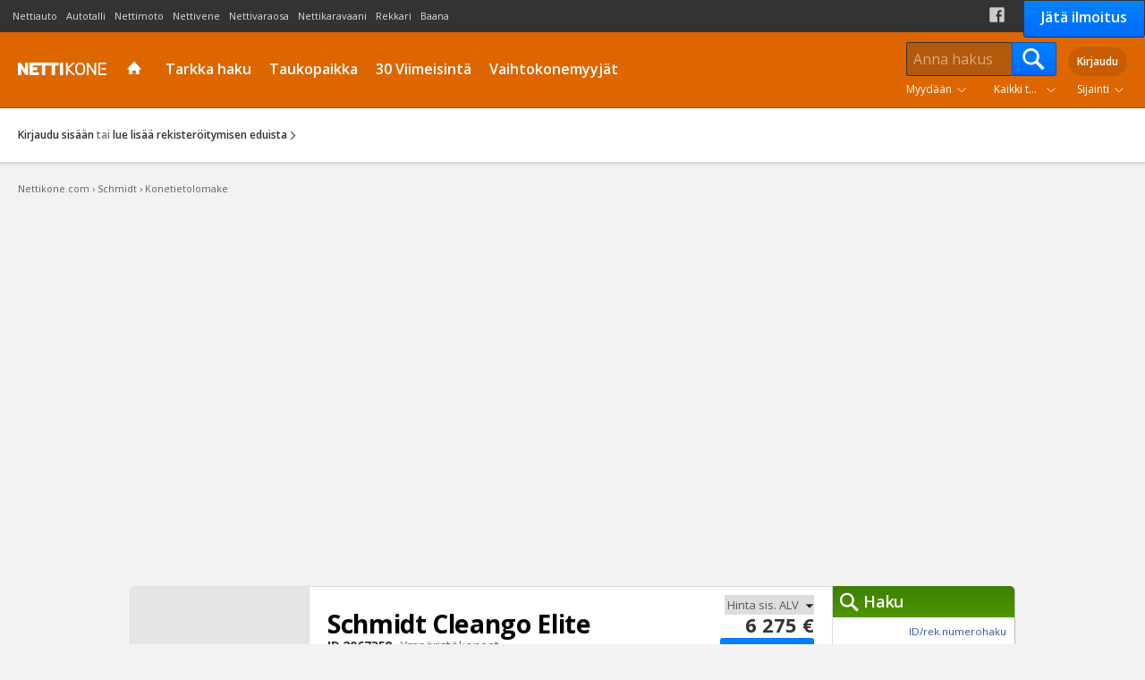

--- FILE ---
content_type: text/html; charset=UTF-8
request_url: https://www.nettikone.com/schmidt/cleango-elite/2067358
body_size: 40469
content:
<!DOCTYPE html PUBLIC "-//W3C//DTD XHTML 1.0 Transitional//EN" "http://www.w3.org/TR/xhtml1/DTD/xhtml1-transitional.dtd">
<!-- lib_common.ihtml -->
<html xmlns="http://www.w3.org/1999/xhtml" xml:lang="fi" lang="fi">
<head prefix="og:http://ogp.me/ns#">
<meta http-equiv="Content-Type" content="text/html; charset=UTF-8" />
<meta name="description" content="Nyt myynnissä lakaisukoneet ja harjakoneet Schmidt cleango elite - Kankaanpää, Satakunta. Klikkaa tästä kuvat ja lisätiedot." />
<meta name="robots" content="follow,index" />
<meta name="msnbot" content="nocache" />
<meta name="GOOGLEBOT" content="NOODP" />
<meta name="msvalidate.01" content="61715A2294594B549B1C7BC3F2A66DB8" />
<meta name="google-site-verification" content="wpg_cmhdAOvkWKIn2OXU_78bI2c87DJBpiGMk5qR-DM" />
<meta name="title" content="Schmidt Cleango Elite lakaisukoneet ja harjakoneet, 2001 - Nettikone" />
<link rel="image_src" href="https://images.nettikone.com/live/2021/07/20/f57fc5b019f2f282-medium.jpg" />
<meta property="og:image" content="https://images.nettikone.com/live/2021/07/20/f57fc5b019f2f282-large.jpg" />
<meta property="og:image:type" content="image/jpeg">
<meta property="og:title" content="Schmidt Cleango Elite lakaisukoneet ja harjakoneet, 2001 - Nettikone"/>
<meta property="og:description" content="Nyt myynnissä lakaisukoneet ja harjakoneet Schmidt cleango elite - Kankaanpää, Satakunta. Klikkaa tästä kuvat ja lisätiedot." />
<meta property="og:type" content="website" />
<meta property="og:url" content="https://www.nettikone.com/schmidt/cleango-elite/2067358" />
<meta property="fb:admins" content="762747691" />
<link rel="shortcut icon" href="https://script.nettix.fi/extra/common_image_new/mobile/nk_faviconNL.png" type="image/x-icon" sizes="32x32" />
<link rel="alternate" media="handheld"  href="https://m.nettikone.com/schmidt/cleango-elite/2067358" />
<link rel="alternate" href="https://www.nettikone.com/schmidt/cleango-elite/2067358" />
<link rel="alternate" href="https://www.nettikone.com/en/schmidt/cleango-elite/2067358" />
<meta property="og:locale" content="fi_FI">

<title>Schmidt Cleango Elite lakaisukoneet ja harjakoneet, 2001 - Nettikone</title>
                        <script>
    //get a view port category based on window width
        function getAlmaViewportCategory(windowWidth) {
            var isResponsiveSite = '';
            var viewPortCategory = "desktop";

            if (!isResponsiveSite) {
                return viewPortCategory;
            }

            viewPortCategory = { 0: 'mobile', 768: 'tablet', 1024: 'desktop', 1200: 'desktop-wide'};
            const entries = Object.entries(viewPortCategory);

            const index = entries.reverse().findIndex((entry) => {
                const entryStartWidth = entry[0];
                return windowWidth >= entryStartWidth
            });

            return entries[index][1];
        }

        window.digitalData = window.digitalData ||{};
        window.digitalData = {
            "pageInstanceID": "db9968a9_nko_prod",
            "version": {
              "almaVersion": "2.3",
              "specificationVersion": "1.0"
            },
            "page": {
                "pageInfo" : {
                    "pageID": "db9968a9",
                    "language" : "fi-FI",
                    "sysEnv": getAlmaViewportCategory(window.innerWidth),
                    "pageTitle": document.title.replace(/'/g, ''),
                    "publisher": "Nettikone",
                    "locationProtocol": document.location.protocol.slice(0, -1),
                    "locationHost": document.location.host,
                    "locationPathName": document.location.pathname,
                                    },
                "category": {
                    "primaryCategory": "Used Machine",
                    "pageType": "itempage",
                                        "subCategory1": "Search results",
                                                            "subCategory2": "Machine Information"
                                    },
                "attributes": {
                    "environment": "prod",
                    "viewport": getAlmaViewportCategory(window.innerWidth),
                    "width": window.innerWidth,
                    "userAgentHeader": navigator.userAgent,
                    "contentCharge": "free",
                                                                            },
            },
            'user': [
                {"segment":{"loginstatus":"loggedout"}}
            ],
                        'product': [
                {"productInfo":{"vehicleBrand":"Schmidt","vehicleModel":"Cleango Elite","productID":"2067358","vehicleClass":"Groundscare","vehicleType":"Sweepers","vehicleSubtype":"","basePrice":6275,"adType":"forsale","vehicleYear":"2001","locationRegion":"Satakunta","locationCity":"Kankaanp\u00e4\u00e4","sellerType":"Dealer","companyName":"Konemyynti A Kiviharju Ky","companyLocation":"Kankaanp\u00e4\u00e4"}}
            ]
                    };
    </script>
<!-- Google Tag Manager -->
<script>(function(w,d,s,l,i){w[l]=w[l]||[];w[l].push({'gtm.start':
new Date().getTime(),event:'gtm.js'});var f=d.getElementsByTagName(s)[0],
j=d.createElement(s),dl=l!='dataLayer'?'&l='+l:'';j.async=true;j.src=
'https://www.googletagmanager.com/gtm.js?id='+i+dl;f.parentNode.insertBefore(j,f);
})(window,document,'script','dataLayer','GTM-PNSTR3');</script>
<!-- End Google Tag Manager -->
    
    <script type="text/javascript" src="https://try.abtasty.com/09a19c2ee7bbe77b4cdc98a7f01b8d2f.js"></script>
<!-- lib_header.ihtml -->
<link href="https://fonts.googleapis.com/css?family=Open+Sans:300,300i,400,400i,600,600i,700,700i,800" rel="stylesheet" />
<link href="https://script.nettix.fi/extra/common_template/new_common.css?prod-f1e779df704aa2f4bc5c029556901835ff09d69f" type="text/css" rel="stylesheet" />
<link href="https://script.nettix.fi/extra/common_template/external/lightbox2.css?prod-f1e779df704aa2f4bc5c029556901835ff09d69f" type="text/css" rel="stylesheet" />
<link href="https://script.nettix.fi/kone/extra/template/browser.css?prod-f1e779df704aa2f4bc5c029556901835ff09d69f" type="text/css" rel="stylesheet" />
<link rel="stylesheet" type="text/css" href="https://script.nettix.fi/extra/common_template/external/jquery-ui.v1.12.1.min.css?prod-f1e779df704aa2f4bc5c029556901835ff09d69f" />
        <link rel="stylesheet" type="text/css" href="https://script.nettix.fi/extra/common_template/external/flexslider.css?prod-f1e779df704aa2f4bc5c029556901835ff09d69f" /><link rel="stylesheet" type="text/css" href="https://script.nettix.fi/extra/common_template/jquery-ui.custom.css?prod-f1e779df704aa2f4bc5c029556901835ff09d69f" />
<link rel="apple-touch-icon" href="https://script.nettix.fi/extra/common_image_new/mobile/nk_touch_icon_iphoneNL.png" />
<link rel="apple-touch-icon" sizes="76x76" href="https://script.nettix.fi/extra/common_image_new/mobile/nk_touch_icon_ipadNL.png" />
<link rel="apple-touch-icon" sizes="120x120" href="https://script.nettix.fi/extra/common_image_new/mobile/nk_touch_icon_iphone_retinaNL.png" />
<link rel="apple-touch-icon" sizes="152x152" href="https://script.nettix.fi/extra/common_image_new/mobile/nk_touch_icon_ipad_retinaNL.png" />
<meta name="apple-mobile-web-app-title" content="Nettikone.com"/>
<script>
    // Legacy consent variables (for backward compatibility)
    var consentDfp = '1';
    var consentGoogleMaps = '';
    var consentDatalayer = '1';
    var consentgoogle = '';
    var consentGoogleAnalytics = '';
    var consentYoutube = '';
    var consentVimeo = '1';
    var consentTwitter = '';
    var consentFacebook = '';
    var consentFunctional = '';
    var consentPersonalization = '';
    var consentAnalytics = '';
    var consentABTasty = consentFunctional && consentPersonalization && consentAnalytics;
    var refreshDfpBanner = false;
    var isAllowInsuranceTrack = false;
    var userConsents = { standardPurpose: [], vendorConsents: [] };
    var isAdminUser = Boolean('');
    var hasAbTestEnable = "1";

    (function () {
        // NEW: v3 consent handler
        function handleV3ConsentData(consentData) {
            console.log('CMP v3 - Consent received:', consentData);

            // Update consent variables for backward compatibility
            updateConsentVariablesFromV3(consentData);

            // Set v3 cookie
            try {
                setCookie('__nettix-consent-v3', JSON.stringify(consentData), 30);
            } catch (e) {
                console.error('Failed to set v3 consent cookie:', e);
            }
        }

        // NEW: Update legacy consent variables from v3 purposes
        function updateConsentVariablesFromV3(consentData) {
            var purposes = consentData.purposes || [];

            consentGoogleAnalytics = purposes.indexOf('analytics') !== -1;
            isAllowInsuranceTrack = purposes.indexOf('marketing_and_advertising') !== -1;

            if (purposes.indexOf('functional') !== -1) {
                enableFeature('google-maps');
                consentgoogle = consentGoogleMaps = true;
            } else {
                consentgoogle = consentGoogleMaps = false;
            }

            if (purposes.indexOf('social_media') !== -1) {
                consentYoutube = consentVimeo = true;
            } else {
                consentYoutube = consentVimeo = false;
            }

            consentFunctional = purposes.indexOf('functional') !== -1;
            consentPersonalization = purposes.indexOf('personalization') !== -1;
            consentAnalytics = purposes.indexOf('analytics') !== -1;
            consentABTasty = hasAbTestEnable && consentFunctional && consentPersonalization && consentAnalytics;
            g(consentABTasty);
        }

        // NEW: Feature enablement (Google Maps, Twitter, Facebook SDKs)
        function enableFeature(featureName) {
            if (featureName == 'google-maps') {
                consentGoogleMaps = true;
                if ($('.loadGoogleMap').length > 0) {
                    $('.loadGoogleMap').click();
                }
            }
        }

        // ABTasty consent handlers (unchanged)
        function g(a) {
            var e;
            if (a) {
                e = 'abtasty_grantConsent';
            } else {
                e = 'abtasty_revokeConsent'
            }
            var event = new CustomEvent(e, {});
            window.dispatchEvent(event);
        }

        // NEW: Initialize CMP event listeners
        function initializeCMPListeners() {
            console.log('CMP v3: Initializing CMP listeners...');

            // Listen for initial consent availability (once)
            document.addEventListener("alma_cmp_v3_consent_available_repetitive", function (event) {
                console.log('CMP v3 initial consent event received');
                handleV3ConsentData(event.detail);
            }, { once: true });

            // Listen for consent changes
            document.addEventListener("alma_cmp_v3_consent_changed", function (changeEvent) {
                console.log('CMP v3 consent changed event received');
                handleV3ConsentData(changeEvent.detail);
            });
        }

        // Start initialization
        initializeCMPListeners();
    })();

    //alma router functions start here
    function transferComplete(slotID) {
        var targetElement;
        var scripts;

        targetElement = document.createElement('div');
        targetElement.innerHTML = this.responseText;
        targetElement.setAttribute('id', 'alma-content-router-target-' + slotID);
        scripts = Array.prototype.slice.call(targetElement.getElementsByTagName('script'));
        document.body.appendChild(targetElement);
        scripts.forEach(function (script) {
            Function(script.text)();
        });
    }

    function transferFailed() {
        log('Transfer failed for loading content from Alma Content Router')
    }

    function transferCanceled() {
        log('Transfer cancelled for loading content from Alma Content Router')
    }

    // Setup safe logging function
    function log() {
        if ('console' in window && typeof window.console.log === 'function') {
            if (typeof window.console.error === 'function' && arguments[1] instanceof Error) {
                window.console.error.apply(window.console, arguments);
            } else {
                window.console.log.apply(window.console, arguments);
            }
        }
    }

    function showConsentManager() {
        try {
            window.ALMA.cmpV3.openPreferences();
        } catch (e) {
            console.log('Opener function not found!');
        }
    }

    function checkVideoConsent(videoType) {
        videoType = videoType || '';

        // no need to check consent for admin user
        if (typeof isAdminUser !== 'undefined' && isAdminUser) {
            return true;
        }

        if (!videoType) {
            const $videoIconBig = $('.video_icon_big');
            videoType = ($videoIconBig && $videoIconBig.data('video-type')) ? $videoIconBig.data('video-type') : '';
        }

        const videoConsents = {
            'Y': consentYoutube,
            'V': consentVimeo
        };

        return Boolean(videoConsents[videoType]);
    }
</script>






<script src="https://ajax.googleapis.com/ajax/libs/jquery/3.6.0/jquery.min.js" integrity="sha384-vtXRMe3mGCbOeY7l30aIg8H9p3GdeSe4IFlP6G8JMa7o7lXvnz3GFKzPxzJdPfGK" crossorigin="anonymous"></script>
                    <script src="https://cdnjs.cloudflare.com/ajax/libs/jquery-migrate/3.3.2/jquery-migrate.min.js" integrity="sha384-K4DXq6cnbcH6WemsoQDwSmAF+6spEE5W/rGMfBulBdu61Dxlr33bmPKzUCSJmE4c" crossorigin="anonymous"></script>
                    <script src="https://script.nettix.fi/extra/common_template/external/jquery-ui.v1.12.1.min.js?prod-f1e779df704aa2f4bc5c029556901835ff09d69f"></script>
                    <script src="https://script.nettix.fi/extra/common_template/external/jquery.ui.touch-punch.min.js?prod-f1e779df704aa2f4bc5c029556901835ff09d69f"></script>
                    <script src="https://script.nettix.fi/extra/common_template/external/jquery.colorbox-1.6.4.js?prod-f1e779df704aa2f4bc5c029556901835ff09d69f"></script>
                    <script src="https://script.nettix.fi/extra/common_template/external/jquery.flexslider-min.js?prod-f1e779df704aa2f4bc5c029556901835ff09d69f"></script>
                    <script src="https://script.nettix.fi/extra/common_template/external/jquery.bxslider.min.js?prod-f1e779df704aa2f4bc5c029556901835ff09d69f"></script><script src="https://script.nettix.fi/extra/common_template/external/jquery.fancybox.min.js?prod-f1e779df704aa2f4bc5c029556901835ff09d69f"></script><script language="javascript" src="https://script.nettix.fi/extra/common_template/lazysizes.min.js?prod-f1e779df704aa2f4bc5c029556901835ff09d69f" type="text/javascript" async=""></script>


<!-- digitalDataLayer.html.twig -->
                    
    <script>
        
        function dispatchDatalayer() {
            if (window.ALMA && window.ALMA.sammioDatalayerSenderReady && typeof window.digitalData === 'object') {
                document.dispatchEvent(
                    new window.CustomEvent('sammio-datalayer-send', {
                        detail: {
                            site: 'nko',
                            subsite: 'www',
                            dataLayer: window.digitalData,
                        },
                    })
                );
            } else {
                window.setTimeout(dispatchDatalayer, 200);
            }
        }

        (function almaContentRouterRequest(slotID) {
            'use strict';
            // Actual functionality
            try {
                var url;
                var request;
                url = 'https://almacrcommoncontent.net/'+slotID;
                request = new XMLHttpRequest();
                request.addEventListener('load', transferComplete);
                request.addEventListener('error', transferFailed);
                request.addEventListener('abort', transferCanceled);
                request.open('GET', url);
                request.send();
            } catch(e) {
              log('Error loading content from Alma Content Router', e);
            }
        }('58befea1b92293619c000003'));

        dispatchDatalayer();
    </script>
<div class="global-loader-img-big-white-loader almaProcessLoader" style="display: none;z-index:99999;"></div>

<div id="almaTunnusParameters"
     data-alma-tunnus-domain='tunnus.almamedia.fi'
     data-alma-tunnus-audience='https://tunnus.almamedia.fi'
     data-alma-tunnus-auth0-client-id='N9xDcntEWzqxayuDU4OqBmhCOlW0eNn3'
     data-alma-tunnus-site-language='fi'
     data-alma-id=''
     data-alma-environment='awsproduction'
     data-alma-base-url='https://www.nettikone.com'
     data-alma-user-category=''
     data-alma-redirect-url='https://www.nettikone.com'
     data-auth-url='https://auth.nettix.fi'
     data-alma-tunnus-allowed-auth0-client-ids='{"NA":"5FsURHcxrfG0qE4s6aGXMSDLm1deX48R","NM":"l0EsSV8QCqRWC6jSkqDi4EOkj0BJFQyX","NV":"MrI3f8o7sXWrDtDd2mfUdBScsBAyai7g","NK":"N9xDcntEWzqxayuDU4OqBmhCOlW0eNn3","NP":"bCwl2D8wfAWTePFxNhgbufpWRaQO6zdO","NT":"uiVZ9FXY3QlY9kM6FWUzobos5h3kBRO8","IB":"0nw1xUEC13OZKB9hHerMTUgHjYXugEm3","MV":"yP7WHhtyDUohvkB1qlLcyyHfy37EMZFB","ANDROID_NA":"upRemWlzMaNotIkvoNzQs340A7gZZYKB","ANDROID_NM":"e5XbGmcXHTAXDrXTtZDp1f56dpRCkIrF","ANDROID_NV":"Nyxb1tYglyZuIeVzCQmWELxmVSHwXpxD","IOS_NA":"4qbrPoDWszlKTIRc86uvSPOb8yAwrGix","IOS_NM":"PokJw1ZWMlyCyyDP1vZf4KD1CIwY5bxu","IOS_NV":"zrF1vb1re23qPp93Zzl1x5ABsdok9wsW"}'
     data-alma-user-email=''
     ></div>

<script>
var isUserLogin = 'N'; // this variable is used other place so kept as it
</script>
<script src="https://script.nettix.fi/extra/common_template/alma_tunnus.js?prod-f1e779df704aa2f4bc5c029556901835ff09d69f"></script>

        <div class="none">
        <div id="ajoLoginModal" class="bubble_box lightbox_center ajo-login-modal">
            <div id="listing_vif_fav" class="buble_border">
                <div class="buble_content center">
                    <div class="pt30">
                        <h2 class="modal_main_heading_nl" style="display:none;font-size:28px;">Tervetuloa Alma Ajo -käyttäjäksi!</h2>
                        <div class="mb5 small_text16 mt20">Olet kirjautunut Alma-tunnuksella <div class="mt8 pt5"><b></b></div></div>
                        <div class="mt15 ajo_login_button">
                            <input type="button" id="continueLogin" value="Jatka" name="ok" class="big_blue_button big_btn34" />
                            <div class="mt15 pb10"><a href="javascript:void(0);" class="logout ajo-login-modal__logout">Kirjaudu Ulos</a></div>
                        </div>
                    </div>
                </div>
            </div>
        </div>
    </div>
        <div class="none">
        <div id="unverifiedAlmaUserModal" class="bubble_box lightbox_center">
            <div id="listing_vif_fav" class="buble_border">
                <div class="buble_content">
                    <h2 class="modal_main_heading_nl">Tervetuloa</h2>
                    <div class="mb5 small_text13 mt20">Olet luonut Alma-tunnuksen <i id="unverifiedAlmaEmailAddress"></i>.</div>
                    <div class="mb5 mt10 small_text13"><b>Vahvista vielä sähköpostiosoitteesi ennenkuin voit käyttää tunnustasi.</b></div>
                    <div class="mb5 mt10 small_text13">Sähköpostiisi on lähetetty ohjeet vahvistamista varten.</div>
                    <div class="mb5 mt10 small_text13" id="customerServiceLink">Etkö saanut viestiä? <a href="javascript:void(0);">Tilaa uusi vahvistussähköposti</a></div>
                    <div class="mt15">
                        <input type="button" id="closeUnverifiedAlmaUserModal" value="Sulje" name="closeUnverifiedAlmaUserModal" class="big_blue_button big_btn34 width_full" onclick="$.colorbox.close();"/>
                    </div>
                </div>
            </div>
        </div>
    </div>
<script type="text/javascript">
var pageLoad = true;
var fromCV = 0;
var SITEWISE_MOBILE_URL = 'https://m.nettikone.com';
var MSG_MOVE_MOBILE_SITE = '';
var MOBILE_COOKIE='0';
var MOBILE_DEVICE = '0';
var AJAX_SITE_LANG = '2';
var live_server = '1';
var cur_page = '/viewMachine.php';
var google_pgtraker = '';
var MAPS_API_KEY = 'AIzaSyD-vn8GOiXXTQaTSUGZ0nKM56AvxTCzSNA';
var totalHiddenAds = 0;

$(function(){
    $('body').click(function(e) {
        if ($(e.target).closest('.pop_menu_cls, .loc_field, .after_login, .pop_menu_cls1').length === 0) {
            $(".drop_submenu_nl, .dropmenu_stat_nl1").hide();
            $(".pop_menu_cls, .after_login, .loc_field, .pop_menu_cls1").removeClass('open_menu');
        }

        if ($(e.target).closest('.pop_menu_cls2').length === 0) {
            $(".pop_menu_cls2 .dropmenu_stat_nl").hide();
            $("div[id^='mainBlock']").css('z-index',"");
        }
    });
});
</script>

<script language="javascript" src="https://script.nettix.fi/extra/common_template/nx_commonTopContent.js?prod-f1e779df704aa2f4bc5c029556901835ff09d69f" type="text/javascript"></script>

<script type="text/javascript">
if(document.cookie && location.hash.substr(0,7)==='#yritys') {
                                    var date = new Date()
                                    date.setTime(date.getTime()+25*60*1000);
                                    document.cookie = location.hash.replace('#','')+'; expires='+date.toGMTString()+'; path=/;';
                                    window.location.reload();
                                }
var siteCode='NK';var autoUrl='https://www.nettiauto.com';var boatUrl="https://www.nettivene.com";var motoUrl="https://www.nettimoto.com";var varaosaUrl="https://www.nettivaraosa.com";var koneUrl="https://www.nettikone.com";
var karavaaniUrl="https://www.nettikaravaani.com";var commonSiteImage="https://script.nettix.fi/extra/common_image_new";
var page='';var location_url='https://www.nettikone.com';var shownRenewPopupDefault = 'N';

$(function() {
    if(shownRenewPopupDefault == 'Y')
        loadColorBox(location_url+'/renewAdBubble.php');

    removeFrmLocalStorage('machinepost');
    managePostAd(1);
});
</script>





<!-- googleTagManagerDataLayerEvents.html.twig -->
<script>
window.dataLayer = window.dataLayer || [];

var isLiveServer = Boolean('1');
var currentPageName = '/viewMachine.php';
var siteCode = siteCode || 'NK';

var re = /([^&=]+)=?([^&]*)/g;
var decodeRE = /\+/g;  // Regex for replacing addition symbol with a space
var decode = function (str) {return decodeURIComponent( str.replace(decodeRE, " ") );};

$.parseParams = function(query) {
    var params = {}, e;
    while ( e = re.exec(query) ) {
        var k = decode( e[1] ), v = decode( e[2] );
        if (k.substring(k.length - 2) === '[]') {
            k = k.substring(0, k.length - 2);
            (params[k] || (params[k] = [])).push(v);
        }
        else params[k] = v;
    }
    return params;
};

$(function() {
    // send dealer chat info. to datalayer
    
    siteLocationToDataLayer(currentPageName);

    
    // site specific search pages
    let searchPagesList = {
        'NK': ['/simpleSearch.php', '/listAdvSearchFindAgent.php'],
        'NT': ['/simpleSearch.php', '/listAdvSearchFindAgent.php'],
        'NP': ['/simpleSearch.php', '/listAdvSearchFindAgent.php'],
        'NV': ['/simpleSearch.php', '/listAdvSearchFindAgent.php'],
        'NA': ['/simpleSearch.php', '/listVehicleModels.php'],
    };

    if (searchPagesList[siteCode]
        && $.inArray(currentPageName, searchPagesList[siteCode]) > -1) {
        searchCriteriaToDataLayer();
    }
});

// Generic data layer event
function genericDataLayerEvent(eventName)
{
    eventName = eventName || '';

    if (eventName !='' && isLiveServer) {
        try {
            dataLayer.push({
                'event': eventName,
            });
        } catch(e) {}
    }
}

// Generic share button data layer event
function shareButtonDataLayerEvent(shareType)
{
    if (shareType !='' && isLiveServer) {
        try {
            dataLayer.push({
                'event': 'shareButton',
                'shareType': shareType
            });
        } catch(e) {}
    }
}

// review post event
function reviewPostDataLayerEvent(hasVisited)
{
    if (isLiveServer) {
        dataLayer.push({
            'event': 'postReview',
            'has_visited': hasVisited // Checkbox for if the user has visited the cabin or not
        });
    }
}

// post ad event
function postAdDataLayerEvent(stageNumber, isFinalStage)
{
    stageNumber = stageNumber || '';
    isFinalStage = (isFinalStage == true) ? isFinalStage : false;
    let isUserLoggedIn = Boolean('');

    //add site posting stages list
    let stages = {
                    'NK': {1: 'Markkinapaikka', 2: 'Osasto & Kuvat', 3: 'Tiedot', 4: 'Ilmoitus jätetty'},
                    'NT': {1: 'Markkinapaikka', 2: 'Kuvat', 3: 'Tiedot', 4: 'Yhteystiedot'},
                    'NV': {1: 'Markkinapaikka', 2: 'Ilmoitustyyppi & Kuvat', 3: 'Tiedot', 4: 'Yhteystiedot'},
                    'NP': {1: 'Markkinapaikka',  2: 'Ilmoitustyyppi & Kuvat', 3: 'Tiedot', 4: 'Yhteystiedot'}
                 };

    if (isLiveServer && stages[siteCode]) {
        let postAdDatalayerParams = {
            'event': 'postNewAd',
            'postNewAd_stepNumber': stageNumber,
            'postNewAd_stepName' : stages[siteCode][stageNumber] || null
        };

        if (isFinalStage) {
            // final stage should be last stage
            let noOfStagesSkipFromList = isUserLoggedIn ? 2 : 1;
            let finalStageNumber = Object.keys(stages[siteCode])[Object.keys(stages[siteCode]).length - noOfStagesSkipFromList];

            postAdDatalayerParams.postNewAd_stepNumber =  finalStageNumber;
            postAdDatalayerParams.postNewAd_stepName =  stages[siteCode][finalStageNumber];
            postAdDatalayerParams.postNewAd_success =  true;
        }

        try{
            dataLayer.push(postAdDatalayerParams);
        } catch(e) {}
    }
}

// Contact request data layer event
function contactRequestDataLayerEvent(formType)
{
    formType = formType || '';
    let eventName = 'addToCart';
    if (siteCode == 'NA') {
        eventName = 'ecom-AddToCart';
    }

    try {
        dataLayer.push({
            'event': eventName,
            'eventCategory': 'Liidi',
            'eventAction': 'Yhteydenotto',
            'ecommerce': {
                'add': {
                    'products': null
                }
            }
        });
    } catch(e) {}
}

// adv. search criteria to datalayer
function mokkiAdvSearchCriteriaToDataLayer(selCriteria) {
    selCriteria = selCriteria || null;

    var advSearchCriteria = $.parseParams(selCriteria);

    if (typeof advSearchCriteria === 'object') {
        // Convert week to no of days & replace 'W|D' from duration
        if (typeof advSearchCriteria['duration'] !== 'undefined') {
            advSearchCriteria['duration'] = advSearchCriteria['duration'].match('W') ? advSearchCriteria['duration'].replace(/W/i, '') * 7 : advSearchCriteria['duration'].replace(/D/i, '');
        }

        // Convert date to format 'yyyymmdd'
        var selCheckedInDate = '';
        if (typeof advSearchCriteria['checkin'] !== 'undefined' && advSearchCriteria['checkin'] != '') {
            var checkInDate = advSearchCriteria['checkin'].split('.');
            selCheckedInDate = checkInDate[2] +''+ checkInDate[1] +''+ checkInDate[0];
        }

        // Submit only selected price(min/max)
        var priceMin = '', priceMax = '';
        if (advSearchCriteria['pmin'] > 0) {
            priceMin = advSearchCriteria['pmin'];
        }

        if (advSearchCriteria['pmax'] != 4000) {
            priceMax = advSearchCriteria['pmax'];
        }

        // replace extra captions from price_type
        var priceType;
        if (priceMin || priceMax) {
            priceType = advSearchCriteria['ptype'] || 'week';
            priceType = priceType.replace(/price_/ig, '');
        }

        if (isLiveServer) {
            try{
                dataLayer.push({
                    'event': 'pikaHaku',
                    'searchFreeText': advSearchCriteria['free_search'] || null,
                    'searchLocation': advSearchCriteria['location'] || null,
                    'searchPriceMin': priceMin || null,
                    'searchPriceMax': priceMax || null,
                    'searchDuration': advSearchCriteria['duration'] || null,
                    'searchCheckin': selCheckedInDate || null,
                    'searchPriceInterval': priceType || null
                });
            } catch(e) {}
        }
    }
}

// site location to datalayer event
function siteLocationToDataLayer(pageName)
{
    // sitewise pages for pagelocation event
    let siteLocationPages = {
                            'NK' : {
                                '/index.php':  'homePage',
                                '/listMachine.php':  '30Latest',
                                '/listCategory.php':  'QlCatList',
                                '/listAdvSearchFindAgent.php':  'AdvsearchList',
                                '/simpleSearch.php':  'QSearch',
                                '/viewMachine.php':  'VIF',
                                '/listOwnerMachine.php':  'ownAds',
                                '/logout.php':  'loggedOutPage',
                            },
                            'NT' : {
                                '/index.php':  'homePage',
                                '/listVehicle.php':  '30Latest',
                                '/listCategory.php':  'QlCatList',
                                '/listAdvSearchFindAgent.php':  'AdvsearchList',
                                '/simpleSearch.php':  'QSearch',
                                '/viewVehicle.php':  'VIF',
                                '/listOwnerVehicle.php':  'ownAds',
                            },
                            'NV' : {
                                '/index.php':  'homePage',
                                '/listBoat.php':  '30Latest',
                                '/listCategory.php':  'QlCatList',
                                '/listAdvSearchFindAgent.php':  'AdvsearchList',
                                '/simpleSearch.php':  'QSearch',
                                '/viewBoat.php':  'VIF',
                                '/listOwnerBoat.php':  'ownAds',
                            },
                            'NP' : {
                                '/index.php' : 'homePage',
                                '/listPart.php': 'list',
                                '/listCategory.php': 'QlCatList',
                                '/viewPart.php': 'VIF',
                                '/listOwner.php': 'ownAds',
                                '/logout.php': 'loggedOutPage'
                            },
                            'NA' : {
                                '/listVehicle.php': '30Latest',
                                '/simpleSearch.php':'QSearch',
                                '/listCategory.php':'QlCatList',
                                '/listAdvSearchFindAgent.php': 'AdvsearchList',
                                '/listVehicleModels.php': 'NewVehicleSearch',
                                '/viewVehicle.php': 'VIF',
                                '/simple_dealer/viewVehicle.php': 'SDSVIF',
                                '/advance_dealer/viewAdCar.php': 'ADSVIF',
                                '/viewVehicleModel.php': 'NVVIF',
                                '/listOwnerVehicle.php': 'ownAds',
                                '/index.php': 'homePage',
                                '/logout.php': 'loggedOutPage',
                            },
                        };

    let siteLocationValue = '';
    if (siteLocationPages[siteCode] && siteLocationPages[siteCode][pageName]) {
        siteLocationValue = siteLocationPages[siteCode][pageName];
    } else if(pageName.match(/simple_dealer\/view/i)) {
        siteLocationValue = 'SDSVIF';
    } else if(pageName.match(/advance_dealer\/view/i)) {
        siteLocationValue = 'ADSVIF';
    }

    if (isLiveServer && siteLocationValue) {
        try {
            dataLayer.push({
                "nxSiteLocation": siteLocationValue,
            });
        } catch(e) {}
    }
}

function showcaseDataLayerEvent(position)
{
    position = position || 1;

    if (isLiveServer) {
        dataLayer.push({
            'event': 'näyteikkunaClick',
            'position': position,

        });
    }
}

function fastLaneDataLayerEvent(position)
{
    position = position || 1;

    if (isLiveServer) {
        dataLayer.push({
            'event': 'ohituskaistaClick',
            'position': position,

        });
    }
}

function checkItemInfoDataLayerEvent(serviceName)
{
    serviceName = serviceName || '';
    if (serviceName) {
        dataLayer.push({
        'event': 'checkItemInfo',
        'checkInfoService': serviceName, // Example: rekkari.fi or 020202

        });
    }
}

// search criteria for other sites (NP, NK, NT, NV)
function searchCriteriaToDataLayer()
{
    if (isLiveServer) {
        let gtmSearchParam = Array;

        if (typeof gtmSearchParam === 'object' && Object.keys(gtmSearchParam).length > 0) {
            let searchType = (currentPageName == '/listAdvSearchFindAgent.php') ? 'advanced' : 'quick' ;

            let searchParams = {
                'event': 'haku',
                'searchType': searchType || null,
                'searchCategory': gtmSearchParam.category || null,
                'searchPriceMin': gtmSearchParam.priceMin || null,
                'searchPriceMax': gtmSearchParam.priceMax || null
            }

            if ($.inArray(siteCode, ['NK', 'NT', 'NV', 'NP']) > -1) {
                searchParams.searchMake = gtmSearchParam.make || null;
                searchParams.searchModel = gtmSearchParam.model || null;
                searchParams.searchMinYear = gtmSearchParam.yearMin || null;
                searchParams.searchMaxYear =  gtmSearchParam.yearMax || null;
            } else if(siteCode == 'NA') {
                delete searchParams['searchCategory'];
                if (currentPageName == '/listVehicleModels.php') {
                    searchParams.event = 'newCarPikahakuTotal';
                }

                if (currentPageName == '/simpleSearch.php') {
                    delete searchParams['searchType'];
                    searchParams.event = 'pikaHaku';
                    searchParams.searchCarType =  gtmSearchParam.vehicleType || null;
                    searchParams.searchMinYear = gtmSearchParam.yearMin || null;
                    searchParams.searchMaxYear =  gtmSearchParam.yearMax || null;
                    searchParams.searchProvince =  gtmSearchParam.domicile || null;
                    searchParams.searchCity =  gtmSearchParam.city || null;
                    searchParams.searchMileageMin =  gtmSearchParam.mileageMin || null;
                    searchParams.searchMileageMax =  gtmSearchParam.mileageMax || null;
                    searchParams.searchPluginHybrid =  gtmSearchParam.hybridPluginCharging || null;
                }

                if (gtmSearchParam.isNewVehicleAdvSearch) {
                    searchParams.searchType = 'advanced';
                }

                searchParams.searchMake = gtmSearchParam.make || null;
                searchParams.searchModel = gtmSearchParam.model || null;
                searchParams.searchFuelType = gtmSearchParam.fuelType || null;
                searchParams.searchTransmissionType = gtmSearchParam.transmissionType || null;
            }

            try{
                dataLayer.push(searchParams);
            } catch(e) {}
        }
    }
}

// send dealer chat information to datalayer
function dealerChatToDataLayer(chatObject, currentSiteCode)
{
    chatObject = chatObject || {};

    try {
        let siteChats = $.grep(chatObject.verticals, function(siteChat) {
                                return currentSiteCode === siteChat.siteCode;
                            });

        let isChatActive = Boolean(siteChats && siteChats[0] && siteChats[0]['isActive']);

        dataLayer.push({
            dealerChat: {
                isActive: isChatActive,
                chatProviderId: chatObject.chatProviderId,
                dealerPageId: chatObject.dealerPageId,
                siteCode: currentSiteCode
            }
        });
    } catch(e) {
        console.log('some error in dealerchat object create: '+e);
    }
}

function postNewAdRegistrationSearch(isSuccess)
{
    isSuccess = isSuccess || false;
    try {
        dataLayer.push({
            'event': 'postNewAdRegistrationSearch',
            'registrationSearch_success': isSuccess
        });
    } catch(e) {}
}

function dealerSearchDataLayerEvent(searchCompany, searchLocation)
{
    searchCompany = searchCompany || '';
    searchLocation = searchLocation || '';

    try {
        dataLayer.push({
            'event': 'autoliikkeet',
            'searchCompany': searchCompany,
            'searchLocation': searchLocation
        });
    } catch(e) {}
}

function serviceSeachDataLayerEvent(location, term)
{
    localtion = location || '';
    term = term || '';

    try {
        dataLayer.push({
            'event': 'palveluhaku',
            'searchLocation': localtion,
            'searchTerm': term
        });
    } catch (e) {}
}

function idOrRegSearchDataLayerEvent(idOrReg)
{
    idOrReg = idOrReg || '';
    try {
        dataLayer.push({
            'event': 'idRegSearch',
            'idRegNumber': idOrReg
        });
    } catch (e){}
}

function carValuationDatalayerEvent(eventName)
{
    eventName = eventName || '';

    try {
        dataLayer.push({
            'event': eventName
        });
    } catch (e) {}
}

function serviceContactRequestDatalayerEvent(serviceName)
{
    serviceName = serviceName || '';

    if (serviceName) {
        try {
            dataLayer.push({
                'event': 'serviceContact',
                'serviceCompany': serviceName,
            });
        } catch(e) {}
    }
}

// Product view impression data layer event
function viewItemImpressionDataLayerEvent(adsDetail) {
    try {
        dataLayer.push({
            ecommerce: null
        });
        dataLayer.push({
              event: "view_item",
              ecommerce: {
                items: [adsDetail]
              }
        });
    } catch(e) {}
}

// Product list impression data layer event
function listItemImpressionDataLayerEvent(datalayerAds, itemListNameAndId, listLocation) {
    try {
        dataLayer.push({
            ecommerce: null
        });
        dataLayer.push({
              event: "view_item_list",
              ecommerce: {
                item_list_id: itemListNameAndId,
                item_list_name: itemListNameAndId,
                item_list_location: listLocation,
                items: datalayerAds
              }
        });
    } catch(e) {}
}

// Product select item impression data layer event
function selectItemImpressionDataLayerEvent(datalayerAds, itemListNameAndId, listLocation) {
    try {
        dataLayer.push({
            ecommerce: null
        });
        dataLayer.push({
              event: "select_item",
              ecommerce: {
                item_list_id: itemListNameAndId,
                item_list_name: itemListNameAndId,
                item_list_location: listLocation,
                items: [datalayerAds]
              }
        });
    } catch(e) {}
}
</script>
<script type="application/ld+json">{
    "@context": "https://schema.org",
    "@type": [
        "Product"
    ],
    "name": "Schmidt Cleango Elite 2001",
    "brand": {
        "@type": "Brand",
        "name": "Schmidt"
    },
    "model": "Cleango Elite",
    "url": "https://www.nettikone.com/schmidt/cleango-elite/2067358",
    "category": "Lakaisukoneet ja harjakoneet",
    "offers": {
        "@type": "Offer",
        "url": "https://www.nettikone.com/schmidt/cleango-elite/2067358",
        "itemCondition": "https://schema.org/UsedCondition",
        "availability": "https://schema.org/InStock",
        "price": 6275,
        "priceCurrency": "EUR",
        "seller": {
            "@type": "Organization",
            "name": "Konemyynti A Kiviharju Ky",
            "url": "http://www.askokiviharju.com",
            "address": {
                "@type": "PostalAddress",
                "streetAddress": "Rajakatu 4",
                "addressLocality": "Kankaanpää",
                "addressCountry": "FI"
            }
        }
    },
    "additionalProperty": [
        {
            "@type": "PropertyValue",
            "name": "Käyttövoima",
            "value": "Ei ilmoitettu"
        }
    ],
    "image": [
        "https://images.nettikone.com/live/2021/07/20/f57fc5b019f2f282-medium.jpg",
        "https://images.nettikone.com/live/2021/07/20/cdb2faef743f182d-medium.jpg",
        "https://images.nettikone.com/live/2021/07/20/86db9dca0c6e12f3-medium.jpg",
        "https://images.nettikone.com/live/2021/07/20/894ad9ab7feea790-medium.jpg",
        "https://images.nettikone.com/live/2021/07/20/4c5b9ca91788e988-medium.jpg",
        "https://images.nettikone.com/live/2021/07/20/29e2e0f379573e4e-medium.jpg"
    ]
}</script>
</head>

<body  >
<!-- Google Tag Manager (noscript) -->
<noscript><iframe src="https://www.googletagmanager.com/ns.html?id=GTM-PNSTR3"
height="0" width="0" style="display:none;visibility:hidden"></iframe></noscript>
<!-- End Google Tag Manager (noscript) -->
<script>
const bannerDate = new Date();
const bannerTimeString = bannerDate.toISOString();
var almaBannerAdIds = [];
window.ALMA = window.ALMA || {};
window.ALMA.ad = window.ALMA.ad || {};
window.ALMA.ad.queue = window.ALMA.ad.queue || [];

(function() {
    var initAlmaAds = function() {
        if (window.ALMA && window.ALMA.ad && window.ALMA.ad.init) {
            window.ALMA.ad.init({requestTime: bannerTimeString});
        } else {
            window.ALMA = window.ALMA || {};
            window.ALMA.ad = window.ALMA.ad || {};
            window.ALMA.ad.queue = window.ALMA.ad.queue || [];
            window.ALMA.ad.queue.push(function() {
                window.ALMA.ad.init({requestTime: bannerTimeString});
            });
            if (console) console.log("ALMA missing ad init method. Add to queue.");
        }
    };
    window.initAlmaAds = initAlmaAds;
    var loadAlmaAd = function(adDivId) {
        if (window.ALMA && window.ALMA.ad && window.ALMA.ad.loadAd) {
            window.ALMA.ad.loadAd(adDivId);
        } else {
            window.ALMA = window.ALMA || {};
            window.ALMA.ad = window.ALMA.ad || {};
            window.ALMA.ad.queue = window.ALMA.ad.queue || [];
            window.ALMA.ad.queue.push(function() {
                window.ALMA.ad.loadAd(adDivId);
            });
            if (console) console.log("ALMA missing ad load method. Add to queue.");
        }
        if ($.inArray(adDivId, almaBannerAdIds) != -1) {
            console.log("Same banner adId Request :"+adDivId);
        }
        almaBannerAdIds.push(adDivId);
    };
    window.loadAlmaAd = loadAlmaAd;
    setTimeout( function(){
        compareAlmaBannerPlacements();
      }  , 6000);

    window.ALMA.ad.queue.push(function() {
        // Command goes here
        window.initAlmaAds();
    });
})();

function compareAlmaBannerPlacements()
{
    var requestBannerCorrect = true;
    console.log('Alma Ajo side Alma banners :');
    console.log(almaBannerAdIds);
    if (typeof window.ALMA.ad.info !='undefined') {
        var adPlacements = window.ALMA.ad.info.placements;
        $.each(adPlacements, function (i) {
            $.each(adPlacements[i], function (key, val) {
               if (key == 'divId') {
                   if ($.inArray(val, almaBannerAdIds) == -1) {
                      console.log("Not request banner : "+val);
                      requestBannerCorrect = false;
                   }
               }
            });
        });

        if (requestBannerCorrect && window.ALMA.ad.info.placements.length == almaBannerAdIds.length) {
             console.log("All requested banners are correct");
        } else if(almaBannerAdIds.length > window.ALMA.ad.info.placements.length) {
             console.log("Seems extra requested banner.");
        }
    } else {
         console.log("Not received alma ad info response");
    }
}
</script>
                
            <div id="almad-interstitial-1" class="ad">
            <script>
                window.loadAlmaAd("almad-interstitial-1");
            </script>
        </div>
                    
            <div id="almad-wallpaper-1" class="ad">
            <script>
                window.loadAlmaAd("almad-wallpaper-1");
            </script>
        </div>
    
<div style="display:none" id="id_desc"></div>





<a name="top"></a>
<div id="notification_box" style="display:none" ><div class="inline_msg" id="notification_box_msg"></div></div>

<div id="main" class="">
        <div id="header_height"  >
            <div id="headerMainContent">
                                <header id="header_nl">
                    <div id="top_menu" class="clearfix_nett">
                        <div class="bigger_lsize clearfix_nett">
                            <div id="sister_site_menu" class="clearfix_nett">
                                <ul>
                                                                                    <li><a class="nettiauto" href="https://www.nettiauto.com"  title="Nettiauto">Nettiauto</a></li>
                                                                                    <li><a class="autotalli" href="https://www.autotalli.com"  title="Autotalli">Autotalli</a></li>
                                                                                    <li><a class="nettimoto" href="https://www.nettimoto.com"  title="Nettimoto">Nettimoto</a></li>
                                                                                    <li><a class="nettivene" href="https://www.nettivene.com"  title="Nettivene">Nettivene</a></li>
                                                                                    <li><a class="nettivaraosa" href="https://www.nettivaraosa.com"  title="Nettivaraosa">Nettivaraosa</a></li>
                                                                                    <li><a class="nettikaravaani" href="https://www.nettikaravaani.com"  title="Nettikaravaani">Nettikaravaani</a></li>
                                                                                    <li><a class="rekkari" href="https://www.rekkari.fi"  title="Rekkari">Rekkari</a></li>
                                                                                    <li><a class="baana" href="https://baana.nettiauto.com/"  title="Baana">Baana</a></li>
                                                                        </ul>
                            </div>
                            <div id="top_menu_right" class="clearfix_nett">
                                <div id="header_post_ad" class="clearfix_nett" >
                                    <ul>
                                                                                <li class="post_ad_button" ><a id="postAdLink" href="https://www.nettikone.com/postAd.php" onclick="javascript:document.getElementById('postAdLink').href='#';managePostAd();return false;" rel="nofollow">Jätä ilmoitus</a></li>
                                                                            </ul>
                                </div>
                                <div id="header_social_menu" class="clearfix_nett">
                                    <div id="share_top_sec" class="clearfix_nett">
                                <a href="https://www.facebook.com/Nettikonecom/" target="_blank" rel="noopener noreferrer" class="header_fb_nl" title="Facebook" alt="Facebook">Facebook</a>
                            </div>
                                </div>
                            </div>
                        </div>
                    </div>
                    <div id="current_site_menu"  class="clearfix_nett">
                        <div class="bigger_lsize clearfix_nett autologinPopupContainer">
                            <div class="site_menu_left">
                                <ul>
                                                                        <li class="">
                                        <div id="logo_nl" class="nk_logo"><a href="https://www.nettikone.com"><span>Nettikone</span></a></div>
                                        <a  class="link_to_homepage" href="https://www.nettikone.com" title="Etusivu"  >Etusivu</a>
                                    </li>
                                                                        <li class="">
                                        
                                        <a  href="https://www.nettikone.com/advSearch.php" title="Voit tallentaa jopa 4 erilaista hakua. Saat ilmoituksen etsimästäsi koneesta sähköpostitse."  >Tarkka haku</a>
                                    </li>
                                                                        <li class="">
                                        
                                        <a  href="https://www.nettikone.com/taukopaikka" title="Löydä koeajot, niksit ja vinkit"  >Taukopaikka</a>
                                    </li>
                                                                        <li class="">
                                        
                                        <a  href="https://www.nettikone.com/listMachine.php" title="Näytä 30 viimeisintä ilmoitusta"  >30 Viimeisintä</a>
                                    </li>
                                                                        <li class="">
                                        
                                        <a  href="https://www.nettikone.com/listDealer.php" title="Näytä liikkeet alueittain"  >Vaihtokonemyyjät</a>
                                    </li>
                                                                    </ul>
                            </div>
                                                                            
<div class="right_block">
    <form name="solr_search" id="solr_search" method="get" action="https://www.nettikone.com/haku">
    <div class="search_block">
        <div id="free_search">
                <div class="width_full">
                    <input type="text" name="q" id="q" class="big_box1" maxlength="60" value="" placeholder="Anna hakusana" onfocus="$('#solr_cross').show();" />
                    <span class="grey_reset" id="solr_cross" onclick="$('#q').val('');$('#solr_cross').hide();" style="display:none"></span>
                    <span class="big_blue_button"><span><input type="submit" name="search" value="Hae" onclick="gaEventForSrchKwrd();" /></span></span>
                    <div class="clear"></div>
                </div>
                <input type="hidden" name="ffs" value="Y" />
        </div>
    </div>

    <!-- lib_rightLoginForm.ihtml -->

<div class="user_login_nl">
                    <a href="javascript:;" id="ut_loginLink" onclick="almaTunnusLogin.init('desktop_sub-navigation_element_login');" title="Kirjaudu" class="login_link_nl">Kirjaudu</a>
</div>

    <div class="clear"></div>
    <div class="fs_select">
        <div id="type_search_select" class="loc_field">
            <a href="#" class="main_link" onclick="$(this).next().toggle();$(this).closest('div').toggleClass('open_menu');">
                            Myydään
                        </a>
            <div class="drop_submenu_nl">
                <span id="F" class="srch_select type_srch">Myydään</span>
                                    <span id="R" class="srch_select type_srch">Vuokrataan</span>
                            </div>
        </div>
        <div id="part_type_search_select" class="loc_field">
            <a href="#" class="main_link" onclick="$(this).next().toggle();$(this).closest('div').toggleClass('open_menu');">
                            Kaikki tuoteryhmät
                        </a>
            <div class="drop_submenu_nl">
                                    <span id="A" class="srch_select part_srch">Kaikki tuoteryhmät</span>
                                            <span id="type1008" class="srch_select part_srch">Hallit ja katokset</span>
                                            <span id="type1014" class="srch_select part_srch">Kontit ja säiliöt</span>
                                            <span id="type1861" class="srch_select part_srch">Korjaamolaitteet</span>
                                            <span id="type1021" class="srch_select part_srch">Kuljetuskalusto</span>
                                            <span id="type1168" class="srch_select part_srch">Maarakennus</span>
                                            <span id="type1316" class="srch_select part_srch">Maatalouskoneet</span>
                                            <span id="type1426" class="srch_select part_srch">Materiaalinkäsittely</span>
                                            <span id="type1493" class="srch_select part_srch">Metsäkoneet</span>
                                            <span id="type1697" class="srch_select part_srch">Mönkijä - Nettimoto</span>
                                            <span id="type1584" class="srch_select part_srch">Nosturit</span>
                                            <span id="type1592" class="srch_select part_srch">Työkoneet</span>
                                            <span id="type1001" class="srch_select part_srch">Vaihtolavat ja siirtolavat</span>
                                            <span id="type1643" class="srch_select part_srch">Ympäristökoneet</span>
                                                </div>
        </div>
        <div id="location_search_select" class="loc_field">
            <a href="javascript:void(0);" class="main_link" onclick="$(this).next().toggle();$(this).closest('div').toggleClass('open_menu');">
                            Sijainti
                        </a>
            <div class="drop_submenu_nl">
                                        <span id="FinY" class="srch_select dom_srch">Koko suomi</span>
                                            <span id="regionNames1" class="srch_select dom_srch">Ahvenanmaa</span>
                                            <span id="regionNames8" class="srch_select dom_srch">Etelä-Karjala</span>
                                            <span id="regionNames17" class="srch_select dom_srch">Etelä-Pohjanmaa</span>
                                            <span id="regionNames7" class="srch_select dom_srch">Etelä-Savo</span>
                                            <span id="regionNames4" class="srch_select dom_srch">Kainuu</span>
                                            <span id="regionNames2" class="srch_select dom_srch">Kanta-Häme</span>
                                            <span id="regionNames20" class="srch_select dom_srch">Keski-Pohjanmaa</span>
                                            <span id="regionNames3" class="srch_select dom_srch">Keski-Suomi</span>
                                            <span id="regionNames5" class="srch_select dom_srch">Kymenlaakso</span>
                                            <span id="regionNames6" class="srch_select dom_srch">Lappi</span>
                                            <span id="regionNames21" class="srch_select dom_srch">Pirkanmaa</span>
                                            <span id="regionNames14" class="srch_select dom_srch">Pohjanmaa</span>
                                            <span id="regionNames10" class="srch_select dom_srch">Pohjois-Karjala</span>
                                            <span id="regionNames9" class="srch_select dom_srch">Pohjois-Pohjanmaa</span>
                                            <span id="regionNames16" class="srch_select dom_srch">Pohjois-Savo</span>
                                            <span id="regionNames23" class="srch_select dom_srch">Päijät-Häme</span>
                                            <span id="regionNames24" class="srch_select dom_srch">Satakunta</span>
                                            <span id="regionNames15" class="srch_select dom_srch">Suomen ulkopuolella</span>
                                            <span id="regionNames13" class="srch_select dom_srch">Uusimaa</span>
                                            <span id="regionNames11" class="srch_select dom_srch">Varsinais-Suomi</span>
                                                </div>
        </div>
        <div class="clear"></div>
    </div>
    <input type="hidden" name="ad_type" id="ad_status" value="F">
    <input type="hidden" name="machine_type_list" id="machine_type_list" value="A">
    <input type="hidden" name="regionNames" id="regionNames" value="">
    <input type="hidden" name="whole_finland" id="whole_finland" value="Y">
    </form>
</div>
<div class="clear"></div>

<script type="text/javascript" language="javascript" >
$("span.srch_select").click(function() {
    $(this).closest('div').prev('a.main_link').html($(this).html());
    if($(this).hasClass('type_srch')) {
        $('#ad_status').val($(this).attr('id'));
    } else if($(this).hasClass('part_srch')) {
        $('#machine_type_list').val($(this).attr('id').replace('type', ''));
    } else if($(this).hasClass('dom_srch')) {
        if($(this).attr('id') == 'FinY') {
            $('#whole_finland').val('Y');
            $('#regionNames').val('');
        } else {
            $('#regionNames').val($(this).attr('id').replace('regionNames', ''));
            $('#whole_finland').val('N');
        }
    }
})

function gaEventForSrchKwrd()
{
    var srch_text = '';
    srch_text = $("#q").val();

    if(srch_text != '') {

        params = $('#solr_search').serialize();
        params += '&ajaxcall=yes';

        $.get("https://www.nettikone.com/haku",decodeURIComponent(params),function(data) {});
    }
}
</script>
                                                        <div class="autologin-info"  id="autoLoginPopup" style="display:none;">
    <div class="autologin-info__data">
        Olet kirjautunut Alma-tunnuksella <b id='autologinEmail'></b>
    </div>
    <button type="button" class="button-to-link autologin-info__close" type="button">Close
    </button>
</div>
                        </div>
                    </div>
                </header>
                
                

                                <div id="fixedLoginHeader" class="clearfix_nett">
                    <div id="banner_area_nl" class="clearfix_nett">
                        <div class="bigger_lsize clearfix_nett">
                            <div id="login_navi_nl" class="clearfix_nett">
                                <div class="login_part_nl">
                                    <div class="flex_cont">
                                        <!-- lib_loginFormNL.ihtml -->
                <div class="login_field">
    <ul>
        <li class="login_text_nl">
            <a href="javascript:;" onclick="almaTunnusLogin.init('desktop_sub-navigation_element_login');"> Kirjaudu sisään</a> <span class="trans_white">tai</span> <a id="ut_regLink" class="sign_in_link_nl" href="javascript:void(0);almaTunnusLogin.init('desktop_sub-navigation_element_register');" >lue lisää rekisteröitymisen eduista</a>
        </li>
    </ul>
    <div class="clear"></div>
</div>

                                                                                                                        <span id="hideShowHiddenAdLink" class=" none">
                                            <a href="javascript:;" data-href="" data-status="false" class="hide_ads_from_list main_tool_link showAsCheckbox" >Näytä<br />piilotetut</a>
                                        </span>
                                    </div>
                                </div>
                                <div class="inh_banner_nl">
                                                    
            <div id="almad-top-banner-1" class="ad">
            <script>
                window.loadAlmaAd("almad-top-banner-1");
            </script>
        </div>
                                    </div>
                            </div>
                        </div>
                    </div>
                </div>
                                
            </div>
        </div>
    <div class="bigger_lsize clearfix_nett " >
        <div  id="pagelink">
            <a itemprop="url" href="https://www.nettikone.com"><span itemprop="title">Nettikone.com</span></a> &#155; <a itemprop="url" href="https://www.nettikone.com/schmidt"><span itemprop="title">Schmidt</span></a> &#155; <span itemprop="title">Konetietolomake</span>
            
        </div>
    </div>
    <div id="tmp_campaign">
        <div id="campain_border">
                                    <div class="clear"></div>
    <div id="huge_banner"  class="huge_banner async_top_banner ">
                    <div class="lsize center">
                <span class="huge_banner_wrapper">
                    <div id="mostbanner" class="desk1Banner" align="center">
                                        
            <div id="almad-leaderboard-1" class="ad huge_banner async_top_banner">
            <script>
                window.loadAlmaAd("almad-leaderboard-1");
            </script>
        </div>
                        </div>
                </span>
            </div>
            </div>
        <div class="lsize">
        <div id="notificationPreferencesMsgAjaxRequest"></div>
        
        
        
            </div>


<div style="display: none;">
    <div class="bubble_box lightbox_center" id="post_ad_box" style="width:500px">
        <div class="buble_border">
            <div class="buble_content">
                <h2 class="modal_main_heading_nl mb10">Sinulla on keskeneräinen ilmoitus. Mitä haluat tehdä?</h2>
                <div class="mt20 clearfix_nett">
                    <a href="javascript:;" id="idContinueEdit" class="blue_button_new mb10 fl">Jatka muokkausta</a>
                    <a onclick="deleteIncompleteAdData();" href="javascript:;" id="Poista vanha ja aloita uusi" class="blue_button_new fl ml20"><span>Poista vanha ja aloita uusi</span></a>
                </div>
                            </div>
        </div>
    </div>
</div>
<div style="display:none;">
    <div id="consetModal">
        <div>
            <div style="font-size:16px;line-height:20px;padding:20px;margin:20px 20px 0 0">
                <div>
                    Toiminto ei ole käytössä, koska olet kieltänyt evästeiden käytön tähän tarkoitukseen. Muuta valintojasi evästeasetuksista.
                </div>
              </div>
              <button type="button" id="cboxClose">close</button>
        </div>
    </div>
</div>



    <div class="lsize clearfix_nett grey_box " >
        <ul>
            <li id="col_left_part">
                <div class="clear midContDiv" id="mid_part">
                    <!-- ALL dynamic contents disply here-->
                    <!-- nk_viewMachine.ihtml -->
<div id="fb-root"></div>
<script language="JavaScript" type="text/javascript">
var page = '_vif';
var ownar='N';
var adId = '2067358';
var postedBy = 'D';
var msgMaxAmount = '';
var msgMinAmount = '';
var msgEtuaMaxAmount = 'Lainan maksimimäärä on 100 000€';
var msgEtuaMinAmount = 'Pienin lainasumma voi olla 500€';
var etuaMonthlyPay = '0';
var rahoitustieMonthlyPay = 0;
</script>

<script type="text/javascript">
var showFinanceClick = false;
var showInsuranceClick = false;

// Data layer event when click on "Show Financing Offers" button from vif
function viewFinanceButtonDataLayerEvent(financeCalculatorNames)
{
    var financeCalculators = typeof financeCalculatorNames != 'undefined' ? financeCalculatorNames.split(",") : [];
    if(financeCalculators.length > 0 && showFinanceClick === false){
        showFinanceClick = true;
        $.each(financeCalculators, function(i){
              try {
                  dataLayer.push({
                      "event": "rahoitusNaytaTarjous", // Name of the event, same every time
                      "bankName": financeCalculators[i], // Name of the bank offering the loan
                  });
              } catch(e) {}
        });
    }
}

//Data layer event when click on "Hae lainaa" button from vif compare finance
function getLoanButtonDataLayerEvent(bankName)
{
    if (typeof bankName != 'undefined' && bankName != '') {
        try {
            dataLayer.push({
                "event": "rahoitusHaeLainaa", // Name of the event, same every time
                "bankName": bankName, // Name of the bank offering the loan
            });
        } catch (e) {}
    }
}

function dataLayerEventWithLink(bankName, linkText, linkTarget, isNotificationFinanceEvent){
    var eventName = (typeof isNotificationFinanceEvent != 'undefined') ? 'ilmoitusRahoitusLink' : 'rahoitusTextLink';
    try {
        dataLayer.push({
            "event": eventName, // Name of the event
            "bankName": bankName, // Name of the bank offering the loan
            'linkText': linkText,
            'linkTarget': linkTarget
        });
    } catch(e) {}
}

// Data layer event when click on "Laske hinta ja osta" button from vif
function viewInsuranceButtonDataLayerEvent(insuranceNames)
{
    var insurances = typeof insuranceNames != 'undefined' ? insuranceNames.split(",") : [];
    if(insurances.length > 0 && showInsuranceClick === false){
        showInsuranceClick = true;
        $.each(insurances, function(i){
            if(insurances[i]  != 'undefined' && insurances[i]  != '') {
              try {
                dataLayer.push({
                    "event": "vakuutusNaytaTarjous", // Name of the event, same every time
                    "insuranceName": insurances[i], // Name of the insurance
                });
              } catch(e) {}
            }
        });
    }
}

// Data layer event when click on "Laske hinta ja osta" button from vif insurance section
function getInsuranceButtonDataLayerEvent(insuranceName)
{
    if(typeof insuranceName != 'undefined' && insuranceName != ''){
        try {
            dataLayer.push({
                "event": "vakuutusLaskeJaOsta", // Name of the event, same every time
                "insuranceName": insuranceName, // Name of the insurance offering
          });
        } catch(e) {}
    }
}

// add successful leasing quote event with provider name into dataLayer
function submitLeasingFormDataLayerEvent(leaseProviderName)
{
    if(typeof leaseProviderName != 'undefined' && leaseProviderName != ''){
        try {
            dataLayer.push({
                "event": "leasingQuote", // Name of the event
                "providerName": leaseProviderName, // Name of the provider selected by user
          });
        } catch(e) {}
    }
}

// add "get lease" button click event into dataLayer
function getLeasingButtonClickDataLayerEvent() {
    try {
        dataLayer.push({
            "event": "leasingShowOptions", // Name of the event
      });
    } catch(e) {}
}

$(function() {
    $('body').on('click', '.showCompareFinance', function() {
        if(typeof financeCalculators != 'undefined' && financeCalculators != '') {
            viewFinanceButtonDataLayerEvent(financeCalculators);
        }
    });

    $('body').on('click', '.showInsuranceOffers', function() {
        if(typeof insuranceNames != 'undefined' && insuranceNames != '') {
            viewInsuranceButtonDataLayerEvent(insuranceNames);
        }
    });

    // this event is fired when "get lease" button is clicked on Nettikone VIF with leasing providers
    $('#showLeasingProviderListing').on('click', function() {
        getLeasingButtonClickDataLayerEvent();
    });
});

// Data layer event when click on "Laske hinta ja osta" button from vif insurance section for "apply_insurance" event
function getInsuranceDataLayerApplyInsuranceEvent(insuranceName)
{
    if(typeof insuranceName != 'undefined' && insuranceName != ''){
        try {
            dataLayer.push({
                "event": "apply_insurance", // Name of the event, same every time
                "insuranceName": insuranceName, // Name of the insurance offering
          });
        } catch(e) {}
    }
}
</script>
<div itemscope itemtype="http://schema.org/Product" class="mid_border br_blr5_border" id="vif_main">
    <div class="plr20 relative z1">
                    
            
                            <div class="vif_tax_option naked_select">
                    <form name="frmEditUser" method="post" action="https://www.nettikone.com/showPrice.php">
                    <input type="hidden" name="redirectUrl" value="https://www.nettikone.com/schmidt/cleango-elite/2067358">
                    <select name="show_price_without_vat" dir="rtl" onchange="loginmodal('sales_advertisement_show_vat_price','RP');">
                        <option value="N">Hinta sis. ALV</option>
                        <option value="Y" >Veroton hinta</option>
                    </select>
                    </form>
                </div>
                            <div id="vif_newtop" class="pt10">
            <div class="price_sec" id="rightLogoWrap">
                                            <span class="no_wrap inline_block lnh20 mt5"><span class="small_text18 bold"><span itemprop="offers" itemscope itemtype="http://schema.org/Offer">
                        <span class="GAPrice" itemprop="price">6 275 &euro;</span></span></span><br /></span>
                    <br />
                    <a data-message="Hei,&#13;&#10;Olen kiinnostunut Nettikone.com-kohteestasi: https://www.nettikone.com/schmidt/cleango-elite/2067358&#13;&#10;&#13;&#10;Ystävällisin terveisin" data-adid="2067358" data-pagetype="VIF" id="btnConReq" class="openContactRequestForm blue_button_new contact_req_button" href="javascript:;"  data-gtm-name="send_message" data-gtm-page="dealer_ad" data-gtm-location="ad_page_top"><span>Lähetä viesti</span></a>
                    <div class="price_opt">
                        <span class="small_text9 bold inline_block">(ALV väh. kelp.)</span>
                        
                    </div>
            </div>
            <div id="leftLogoWrap">
                <div id="heightForSlogan" class="lnh22">
                    <h1><a href="https://www.nettikone.com/schmidt" title="Schmidt Cleango Elite" itemprop="url"><span itemprop="name"><span itemprop="manufacturer" itemscope itemtype="http://schema.org/Organization"><span itemprop="name">Schmidt</span> </span><span>Cleango Elite</span></span></a></h1>
                    <h2></h2>
                    <div class="grey_text small_text14">
                        <h2 class="id_text">ID <span itemprop="productID">2067358. </span></h2><span>Ympäristökoneet</span>
                    </div>
                </div>
                <div class="clearfix_nett" id="sloganWidth">
                    
                    
                </div>
            </div>
            <div class="clear"></div>
        </div>

        <div class="clear"></div>
    </div>

    <div id="nidReqUser"></div>
    <div id="id_adInfo" class="link_noneline">
        <div class="plr20">
            <div class="mt10 relative clearfix_nett pb15 border_bottom">
                <div  class="normal_vif">
                    <table width="100%" border="0" cellspacing="0" cellpadding="3" class="data_table">
                                                <tr>
                            <td width="18%" valign="top">Ilmoitustyyppi</td>
                            <td width="30%" valign="top" class="bold">Myydään</td>
                            <td width="2%" class="white">&nbsp;</td>
                        
                                                
                            <td width="18%" valign="top">Osasto</td>
                            <td width="30%" valign="top" class="bold">Lakaisukoneet ja harjakoneet</td>
                            <td width="2%" class="white">&nbsp;</td>
                        </tr>
                                                <tr>
                            <td width="18%" valign="top">Veroton hinta</td>
                            <td width="30%" valign="top" class="bold">5 000 &euro;</td>
                            <td width="2%" class="white">&nbsp;</td>
                        
                                                
                            <td width="18%" valign="top">Sijainti</td>
                            <td width="30%" valign="top" class="bold"><div class="wrap_text">Kankaanpää, Satakunta</div></td>
                            <td width="2%" class="white">&nbsp;</td>
                        </tr>
                                                <tr>
                            <td width="18%" valign="top">ALV 25,5%</td>
                            <td width="30%" valign="top" class="bold">1 275 &euro;</td>
                            <td width="2%" class="white">&nbsp;</td>
                        
                                                
                            <td width="18%" valign="top">Vuosimalli</td>
                            <td width="30%" valign="top" class="bold">2001</td>
                            <td width="2%" class="white">&nbsp;</td>
                        </tr>
                                                <tr>
                            <td width="18%" valign="top">Rekisterinumero</td>
                            <td width="30%" valign="top" class="bold">814-UAF</td>
                            <td width="2%" class="white">&nbsp;</td>
                        </tr>
                                            </table>
                </div>
                
            </div>

            <div class="mt5">
                <a name="video_show"></a>
                <!-- lib_vifImage.ihtml -->
<div id="vif_img_slider" class="vif_img_box" >
    <div>
        <div class="vif_share_btn ">
            <div class="relative">
                <a target="__blank" href="https://www.facebook.com/sharer.php?u=https://www.nettikone.com/schmidt/cleango-elite/2067358%3Futm_source%3Dshare-app%26utm_medium%3Dsocial%26utm_campaign%3Dsocial-ad-share" class="vif_fb_share" title="Jaa Facebookissa" onclick="vifButtonCount('vifFBShare');">facebook</a>
                <a href="javascript:void(0);" class="vif_twitter_share" title="Jaa X:ssä" onclick="vifButtonCount('vifTwitter');openNewWin('https://twitter.com/share?url=https://www.nettikone.com/schmidt/cleango-elite/2067358%3Futm_source%3Dshare-app%26utm_medium%3Dsocial%26utm_campaign%3Dsocial-ad-share','660','430','','250','200');">Jaa X:ssä</a>
                <div class="share_fav favBtn "><a title="Lisää suosikkilistaan" href="javascript:void(0);" data-gtm-page="dealer_ad" data-gtm-name="add_to_favorite" data-gtm-location="toolbar" data-gtm-adid="2067358"><span class="addtofav" onclick="javascript:loginmodal('tag_favorite_side_panel','F','','','','2067358','vif');">&nbsp</span></a></div>
                <a href="javascript:void(0);" title="Lisää vertailuun" data-gtm-page="dealer_ad" data-gtm-name="add_to_compare" data-gtm-location="toolbar" data-gtm-adid="2067358"><span class="vifPopBtn_2067358 vif_compare " onclick="$('.compare_new').closest('li').addClass('added_compare_new');$(this).addClass('vif_added_compare');$('.compare_new').html(addedCompare);compare('NK','2067358', 'vif');">Lisää vertailuun</span></a>
            </div>
        </div>
        <div class="zoom_image_abs">
            <div id="zoom_image_icon" class="hoverImageSection zoom_icon_opcity">
                <a id="zoom_0"  href="https://images.nettikone.com/live/2021/07/20/f57fc5b019f2f282-large.jpg"  data-fancybox="image" title=""><img style="cursor:pointer;" class="img lazyload" src="[data-uri]" data-src="https://script.nettix.fi/extra/common_image_new/zoom_modal_iconNL.gif" width="40" height="40" alt="Suurenna kuva" title="Suurenna kuva" /></a><a id="zoom_1"  href="https://images.nettikone.com/live/2021/07/20/cdb2faef743f182d-large.jpg"  data-fancybox="image" title=""></a><a id="zoom_2"  href="https://images.nettikone.com/live/2021/07/20/86db9dca0c6e12f3-large.jpg"  data-fancybox="image" title=""></a><a id="zoom_3"  href="https://images.nettikone.com/live/2021/07/20/894ad9ab7feea790-large.jpg"  data-fancybox="image" title=""></a><a id="zoom_4"  href="https://images.nettikone.com/live/2021/07/20/4c5b9ca91788e988-large.jpg"  data-fancybox="image" title=""></a><a id="zoom_5"  href="https://images.nettikone.com/live/2021/07/20/29e2e0f379573e4e-large.jpg"  data-fancybox="image" title=""></a>
                <!-- lib_enlargeImage.ihtml -->
<link rel='stylesheet' href='https://script.nettix.fi/extra/common_template/external/jquery.fancybox.min.css?prod-f1e779df704aa2f4bc5c029556901835ff09d69f'>
<link rel="stylesheet" href="https://script.nettix.fi/extra/common_template/external/fancybox-custom.css?prod-f1e779df704aa2f4bc5c029556901835ff09d69f">

<script>
$(function(){
     setTimeout(function(){
         $('[data-fancybox="image"]').fancybox({
             baseTpl: '<div class="fancybox-container fancybox-custom-layout" role="dialog" tabindex="-1">'+
                         '<div class="fancybox-bg"></div>'+
                         '<div class="fancybox-inner">'+
                          '<button data-fancybox-close class="fancybox-close-small" title="Sulje"></button>'+
                             '<div class="fancybox-infobar">'+
                                 '<div class="fancybox-infobar__body">'+
                                     '<span data-fancybox-index></span>&nbsp;/&nbsp;'+'<span data-fancybox-count></span>'+
                                 '</div>'+
                             '</div>'+

                             '<div class="fancybox-stage">'+
                             '<div class="fancybox-navigation">'+
                             '<button data-fancybox-prev title="" class="fancybox-arrow fancybox-arrow--left"></button>'+
                             '<button data-fancybox-next title="" class="fancybox-arrow fancybox-arrow--right"></button>'+
                             '</div>'+
                             '</div>'+
                             '<div  id="banner_custom_space" class="fancybox-caption-wrap">'+
                                 '<div class="fancybox-caption"></div>'+
                                 '<div class="quick-view-aside">'+
                                     '<div class="quick-view-aside-top"></div>'+
                                 '</div>'+
                             '</div>'+
                         '</div>'+
                     '</div>',
             toolbar: !0,
             infobar: !0,
             keyboard: !0,
             loop: !0,
             hash: false,
    //          clickContent: !1,
    //          clickSlide: !1,
             clickOutside: !1,
             idleTime: 50,
             caption: function(b, c) {
                 return $(this).find("img").attr("alt")
             }
         });
     }, 1000);
});

</script>
<script defer src="https://static.cloudflareinsights.com/beacon.min.js/vcd15cbe7772f49c399c6a5babf22c1241717689176015" integrity="sha512-ZpsOmlRQV6y907TI0dKBHq9Md29nnaEIPlkf84rnaERnq6zvWvPUqr2ft8M1aS28oN72PdrCzSjY4U6VaAw1EQ==" data-cf-beacon='{"version":"2024.11.0","token":"2826310825014d83ac2ccc221176f632","r":1,"server_timing":{"name":{"cfCacheStatus":true,"cfEdge":true,"cfExtPri":true,"cfL4":true,"cfOrigin":true,"cfSpeedBrain":true},"location_startswith":null}}' crossorigin="anonymous"></script>
<script>(function(){function c(){var b=a.contentDocument||a.contentWindow.document;if(b){var d=b.createElement('script');d.innerHTML="window.__CF$cv$params={r:'9bceee7fbdd6e7fe',t:'MTc2ODI0NDc5Mg=='};var a=document.createElement('script');a.src='/cdn-cgi/challenge-platform/scripts/jsd/main.js';document.getElementsByTagName('head')[0].appendChild(a);";b.getElementsByTagName('head')[0].appendChild(d)}}if(document.body){var a=document.createElement('iframe');a.height=1;a.width=1;a.style.position='absolute';a.style.top=0;a.style.left=0;a.style.border='none';a.style.visibility='hidden';document.body.appendChild(a);if('loading'!==document.readyState)c();else if(window.addEventListener)document.addEventListener('DOMContentLoaded',c);else{var e=document.onreadystatechange||function(){};document.onreadystatechange=function(b){e(b);'loading'!==document.readyState&&(document.onreadystatechange=e,c())}}}})();</script></body>
            </div>
        </div>
        <div id="ajxVideoImg" class="big_img big_img_video">
            <div id="videoPlay" class="none"></div>
            
                <div id="big_img_slider" class="relative">
                <ul class="slides">
                                        <li>
                        <div class="big-img-section__responsive-view"></div>
                        <div id="img_0" class="big-img-section__image" data-ipath="https://images.nettikone.com/live/2021/07/20/f57fc5b019f2f282-medium.jpg">
                            <div class="big-img-section__image_blurred" style="background-image:url(https://images.nettikone.com/live/2021/07/20/f57fc5b019f2f282-medium.jpg"></div>
                            <img src="https://script.nettix.fi/extra/common_image_new/ajax_loader_grey.gif" class="lazyload big-img-section__image_main" title="Lakaisukoneet ja harjakoneet-Schmidt" data-src="" alt="Lakaisukoneet ja harjakoneet-Schmidt"/>
                        </div>
                    </li>
                                        <li>
                        <div class="big-img-section__responsive-view"></div>
                        <div id="img_1" class="big-img-section__image" data-ipath="https://images.nettikone.com/live/2021/07/20/cdb2faef743f182d-medium.jpg">
                            <div class="big-img-section__image_blurred" style="background-image:url(https://images.nettikone.com/live/2021/07/20/cdb2faef743f182d-medium.jpg"></div>
                            <img src="https://script.nettix.fi/extra/common_image_new/ajax_loader_grey.gif" class="lazyload big-img-section__image_main" title="Lakaisukoneet ja harjakoneet-Schmidt" data-src="" alt="Lakaisukoneet ja harjakoneet-Schmidt"/>
                        </div>
                    </li>
                                        <li>
                        <div class="big-img-section__responsive-view"></div>
                        <div id="img_2" class="big-img-section__image" data-ipath="https://images.nettikone.com/live/2021/07/20/86db9dca0c6e12f3-medium.jpg">
                            <div class="big-img-section__image_blurred" style="background-image:url(https://images.nettikone.com/live/2021/07/20/86db9dca0c6e12f3-medium.jpg"></div>
                            <img src="https://script.nettix.fi/extra/common_image_new/ajax_loader_grey.gif" class="lazyload big-img-section__image_main" title="Lakaisukoneet ja harjakoneet-Schmidt" data-src="" alt="Lakaisukoneet ja harjakoneet-Schmidt"/>
                        </div>
                    </li>
                                        <li>
                        <div class="big-img-section__responsive-view"></div>
                        <div id="img_3" class="big-img-section__image" data-ipath="https://images.nettikone.com/live/2021/07/20/894ad9ab7feea790-medium.jpg">
                            <div class="big-img-section__image_blurred" style="background-image:url(https://images.nettikone.com/live/2021/07/20/894ad9ab7feea790-medium.jpg"></div>
                            <img src="https://script.nettix.fi/extra/common_image_new/ajax_loader_grey.gif" class="lazyload big-img-section__image_main" title="Lakaisukoneet ja harjakoneet-Schmidt" data-src="" alt="Lakaisukoneet ja harjakoneet-Schmidt"/>
                        </div>
                    </li>
                                        <li>
                        <div class="big-img-section__responsive-view"></div>
                        <div id="img_4" class="big-img-section__image" data-ipath="https://images.nettikone.com/live/2021/07/20/4c5b9ca91788e988-medium.jpg">
                            <div class="big-img-section__image_blurred" style="background-image:url(https://images.nettikone.com/live/2021/07/20/4c5b9ca91788e988-medium.jpg"></div>
                            <img src="https://script.nettix.fi/extra/common_image_new/ajax_loader_grey.gif" class="lazyload big-img-section__image_main" title="Lakaisukoneet ja harjakoneet-Schmidt" data-src="" alt="Lakaisukoneet ja harjakoneet-Schmidt"/>
                        </div>
                    </li>
                                        <li>
                        <div class="big-img-section__responsive-view"></div>
                        <div id="img_5" class="big-img-section__image" data-ipath="https://images.nettikone.com/live/2021/07/20/29e2e0f379573e4e-medium.jpg">
                            <div class="big-img-section__image_blurred" style="background-image:url(https://images.nettikone.com/live/2021/07/20/29e2e0f379573e4e-medium.jpg"></div>
                            <img src="https://script.nettix.fi/extra/common_image_new/ajax_loader_grey.gif" class="lazyload big-img-section__image_main" title="Lakaisukoneet ja harjakoneet-Schmidt" data-src="" alt="Lakaisukoneet ja harjakoneet-Schmidt"/>
                        </div>
                    </li>
                                    </ul>
            </div>
        </div>
    </div>
    <p class="caption" >Schmidt Cleango Elite - 2001</p>
    <div id="carousel_thumb">
        <ul class="slides flex_slides_small">
                        <li>
                <a href="https://images.nettikone.com/live/2021/07/20/f57fc5b019f2f282-medium.jpg" data-videourl="">
                                            <img alt="Lakaisukoneet ja harjakoneet-Schmidt" class="thumbnailUrl lazyload"  src="https://images.nettikone.com/live/2021/07/20/f57fc5b019f2f282-smallThumbnail.jpg" data-src="https://images.nettikone.com/live/2021/07/20/f57fc5b019f2f282-smallThumbnail.jpg" width="80" height="60" />
                                    </a>
            </li>
                        <li>
                <a href="https://images.nettikone.com/live/2021/07/20/cdb2faef743f182d-medium.jpg" data-videourl="">
                                            <img alt="Lakaisukoneet ja harjakoneet-Schmidt" class="thumbnailUrl lazyload"  src="https://images.nettikone.com/live/2021/07/20/cdb2faef743f182d-smallThumbnail.jpg" data-src="https://images.nettikone.com/live/2021/07/20/cdb2faef743f182d-smallThumbnail.jpg" width="80" height="60" />
                                    </a>
            </li>
                        <li>
                <a href="https://images.nettikone.com/live/2021/07/20/86db9dca0c6e12f3-medium.jpg" data-videourl="">
                                            <img alt="Lakaisukoneet ja harjakoneet-Schmidt" class="thumbnailUrl lazyload"  src="https://images.nettikone.com/live/2021/07/20/86db9dca0c6e12f3-smallThumbnail.jpg" data-src="https://images.nettikone.com/live/2021/07/20/86db9dca0c6e12f3-smallThumbnail.jpg" width="80" height="60" />
                                    </a>
            </li>
                        <li>
                <a href="https://images.nettikone.com/live/2021/07/20/894ad9ab7feea790-medium.jpg" data-videourl="">
                                            <img alt="Lakaisukoneet ja harjakoneet-Schmidt" class="thumbnailUrl lazyload"  src="https://images.nettikone.com/live/2021/07/20/894ad9ab7feea790-smallThumbnail.jpg" data-src="https://images.nettikone.com/live/2021/07/20/894ad9ab7feea790-smallThumbnail.jpg" width="80" height="60" />
                                    </a>
            </li>
                        <li>
                <a href="https://images.nettikone.com/live/2021/07/20/4c5b9ca91788e988-medium.jpg" data-videourl="">
                                            <img alt="Lakaisukoneet ja harjakoneet-Schmidt" class="thumbnailUrl lazyload"  src="https://images.nettikone.com/live/2021/07/20/4c5b9ca91788e988-smallThumbnail.jpg" data-src="https://images.nettikone.com/live/2021/07/20/4c5b9ca91788e988-smallThumbnail.jpg" width="80" height="60" />
                                    </a>
            </li>
                        <li>
                <a href="https://images.nettikone.com/live/2021/07/20/29e2e0f379573e4e-medium.jpg" data-videourl="">
                                            <img alt="Lakaisukoneet ja harjakoneet-Schmidt" class="thumbnailUrl lazyload"  src="https://images.nettikone.com/live/2021/07/20/29e2e0f379573e4e-smallThumbnail.jpg" data-src="https://images.nettikone.com/live/2021/07/20/29e2e0f379573e4e-smallThumbnail.jpg" width="80" height="60" />
                                    </a>
            </li>
            
                        
                    </ul>
    </div>
</div>

<script>
var totalImage = '6';
var siteUrl=location.protocol+'//'+location.hostname;
var carouselTimer;
var videoType = '';
var defaultPlayVideo = Boolean();


$(function(){

    /** Initially pre-load first 3 brand images */
    preloadImgs(["img_0","img_1","img_2"], 'data-ipath');

    $('#carousel_thumb').flexslider({
      animation: 'slide',
      animationLoop: false,
      controlNav: false,
      slideshow: false,
      itemWidth: 85,
      pauseOnHover: true,
      touch: $('#big_img_slider li').length > 1,
      minItems: 6,
      asNavFor: '#big_img_slider',
      start: function(slider){
      }
    });

    $('#big_img_slider').flexslider({
        animation: 'slide',
        controlNav: false,
        slideshow: false,
        sync: '#carousel_thumb',
        useCSS: false,
        touch: $('#big_img_slider li').length > 1,
        after: function(slider){
            // Display 360 degree image
            if($(slider.vars.sync).find(".flex-active-slide").find('a').data('videourl') != '' && $(slider.vars.sync).find(".flex-active-slide").find('a').data('videourl') != undefined){
                $('#zoom_fullscreen').show();
                playExternalVideo($('#carousel_thumb li a').data('videourl'), 1);
            }
            else{
                $('#videoPlay').html('').hide();

                // preload images on next click
                var arrNextPrevImgs = new Array();
                arrNextPrevImgs.push('img_'+slider.currentSlide);
                if(slider.last > slider.currentSlide)
                    arrNextPrevImgs.push('img_'+(slider.currentSlide + 1));
                if(slider.currentSlide > 0)
                    arrNextPrevImgs.push('img_'+(slider.currentSlide - 1));
                preloadImgs(arrNextPrevImgs, 'data-ipath');

                // Set current zoom image id
                var clear = setInterval(function() {
                    clearInterval(clear);
                    $('#zoom_image_icon').show();
                    $('a[id^=zoom_]').hide().html('');
                    if($('#zoom_'+slider.currentSlide).length) {
                        $('#zoom_'+slider.currentSlide).show().html('<img style="cursor:pointer;" class="img" src="'+commonSiteImage+'/zoom_modal_iconNL.gif" width="40" height="40" alt="'+capLargeImgIcon+'" title="'+capLargeImgIcon+'"/>');
                    }
                }, 100, clear);
            }

            // Remove active class from other dom
            $(slider.vars.sync).find(".activeSlide").each(function(){
                $(this).removeClass("activeSlide");
            });
            $(slider.vars.sync).find(".flex-active-slide").addClass("activeSlide");

            stopVideo();
        },
        start: function(slider){
            // Display 360 degree image
            if($(slider.vars.sync).find(".flex-active-slide").find('a').data('videourl') != '' && $(slider.vars.sync).find(".flex-active-slide").find('a').data('videourl') != undefined){
                playExternalVideo($('#carousel_thumb li a').data('videourl'), 1);
            }
            $(slider.vars.sync).find(".flex-active-slide").addClass("activeSlide");
            stopVideo();

            if(window.location.href.match(/#video_show$/))
                $('.video_icon_big').hide();
       },
        before: function(slider){
           /** Move carousel to first/last image */
           var carousel = $(slider.vars.sync).data('flexslider');
           if( slider.count > carousel.vars.minItems && slider.currentSlide == slider.last && slider.direction == "next"){ // end
                carousel.flexAnimate(0);
           }
        }
    });

    $('#carousel_thumb li a').not('.no_img, .flex-nav-next, .flex-nav-prev, .flex-next, .flex-prev').on('click touchend', function() {
       // return on same li click
        if($('#big_img_slider').data('flexslider').count > 1 && $('#carousel_thumb li').index($(this).parent()) == $('#big_img_slider').data('flexslider').currentSlide)
            return false;

        $('#videoPlay').html('').hide();
        stopVideo();
        carouselTimer = setTimeout(function(){$(this).find('img').click();}, 250);
    });

    $('#carousel_thumb li').not('.no_img, .flex-nav-next, .flex-nav-prev, .flex-next, .flex-prev').on('mouseenter', function() {
        $this = this;
        if($('#videoPlay').is(':visible') == false){
            carouselTimer = setTimeout(function(){ $('#big_img_slider').data('flexslider').flexAnimate($('#carousel_thumb li').index($this)); }, 250);
        }
    });

    $('#carousel_thumb li').not('.no_img').on('mouseleave', function() { if(carouselTimer) {clearTimeout(carouselTimer);}});

    /** Navigate to location when edit image call by owner */
    $('#owner_ad a').on('click touchend', function(e){
        window.location.href = $(this).attr('href');
        return false;
    });

    // add video type attribute to video ad
    if ($('.video_icon_big').length > 0) {
        $('.video_icon_big').attr('data-video-type', videoType);
    }

    // play video by default when `video_display=Y` in request param
    if (defaultPlayVideo) {
        setTimeout(function() {
            $('.video_icon_big').click();
        }, 5000);
    }
});

/** Stop video when navigating*/
function stopVideo(){
    if($('#videoPlay').is(':visible') == true){
        $('#big_img_slider, #big_img_slider .flex-direction-nav, .video_icon_big').hide();
    }
    else{
        $('#big_img_slider, .video_icon_big').show();

         if($('#big_img_slider').data('flexslider').count > 1)
             $('#big_img_slider .flex-direction-nav').show();
    }
}

/** Pre-load images */
function preloadImgs(arrImgs, imgAttr){
    if(imgAttr == undefined)
        imgAttr = 'src';

    if(arrImgs.length > 0){
        $.each(arrImgs, function() {
            var src = $('#'+this).attr(imgAttr);
            if(src)
                try{
                    $('#'+this).find('img').attr('src', src);
                }catch(e){
                    console.log('IMG not attached : '+src);
                }
        });
    }
}
</script>
            </div>
        </div>
        <div class="acc_hide_border">
            <div class="word_wrap acc_block" id="acc_section">
                
                <ul><li><h2>Tekniset tiedot</h2><div class="acc_det"><div>Kytkentätapa: <b>Ei ilmoitettu</b></div></div><div class="clear"></div></li></ul>
                <div id="note_section">
                    <h2 class="note_title">Lisätiedot</h2><div class="word_wrap"><div id="shortNote" style="display: block;" itemprop="description"><p class="ma0">- 23506 km</p><p class="ma0">- 4531 h</p><p class="ma0">- ilmastointi</p><p class="ma0">- rasvari</p><p class="ma0">- 3-harjainen</p><p class="ma0">- varoitusvilkut katolla</p><p class="ma0">- lisävalot</p></div>
</div>
                </div>
            </div>
        </div>
                <div id="rekkari" class="clearfix_nett plr20 mt15">
            <div class="rk_button">
                <h3 class="rk_heading">Tarkista kohteen tiedot</h3>
            </div>
            <div class="rk_cont">
                Voit tarkistaa kuorma-auton tarkat tekniset tiedot ja historiatiedot omistajista, katsastuksista sekä vakuutuksista <a href="https://rekkari.fi/" target="_blank" rel="nofollow">Rekkari.fi</a>:stä. Hinta alkaen 2,90 &euro;
                <div class="mt10">
                    <a href="https://rekkari.fi?rekkari=814-UAF&kuva=https://images.nettikone.com/live/2021/07/20/f57fc5b019f2f282-largeThumbnail.jpg" rel="nofollow" class="blue_button_new" target="_blank" onclick="checkItemInfoDataLayerEvent('rekkari.fi');">Tarkista tiedot</a>
                </div>
            </div>
        </div>
        
        
         

        <div id="contAjaxRequest" class="margin_top1"></div>
        <a name="Sendlink"></a>
<div id="share_box_new" class="zoom1 vifFunBtnWithWA">
            
            <ul>
                <li><div class="vif_fb">
                                <a target="__blank" href="https://www.facebook.com/sharer.php?u=https%3A%2F%2Fwww.nettikone.com%2Fschmidt%2Fcleango-elite%2F2067358%3Futm_source%3Dshare-app%26utm_medium%3Dsocial%26utm_campaign%3Dsocial-ad-share" title="Jaa Facebookissa" onclick="vifButtonCount('vifFBShare');">
                                    <span class="vif_fb_icon"><span>Jaa Facebookissa</span></span>
                                    <div class="clear"></div>
                                </a>
                                </div></li>
                <li><div class="vif_twitter_btn">
                            <a href="javascript:void(0);" title="Julkaise X:ssä" onclick="openNewWin('https://twitter.com/share?text=&url=https%3A%2F%2Fwww.nettikone.com%2Fschmidt%2Fcleango-elite%2F2067358%3Futm_source%3Dshare-app%26utm_medium%3Dsocial%26utm_campaign%3Dsocial-ad-share','660','430','','250','200');vifButtonCount('vifTwitter');">
                                <span class="vif_twitter_btn_icon">Julkaise X:ssä</span>
                            </a>
                        </div></li>
                
                <li><div class="vif_sendlink">
                                <a href="javascript:;" title="Lähetä linkkivinkki kaverille" onclick="ajaxFormValidateForSendLink();">
                                <span class="vif_sendlink_icon">Kerro kaverille</span></a>
                            </div></li>
            </ul>

        
        
        <div class="clear"></div>
</div>



<div id="sendLink_friend" style="display:none;" class="tabcontentstyle mt10 report_ad">
    <!-- lib_vifSendLinkFriend.ihtml -->


<div class="relative zoom1" id="hide_close"><a href="javascript:;" onclick="hide_sendlink();" class="clear_icon_white">Sulje</a></div>
<table border="0" cellpadding="2" cellspacing="1" width="100%">
<tr>
    <td colspan="3" class="small_text9"><b>Lähetä linkkivinkki sähköpostilla: </b></td>
</tr>
<tr>
    <td colspan="3" class="small_text85">Esitäytä lomake <a class="bold" href="javascript:loginmodal('sales_advertisement_send_link_to_friend','N');">kirjautumalla sisään</a><br />Palveluun voit rekisteröityä <a class="bold" href="javascript:loginmodal('sales_advertisement_send_link_to_friend_register','N');">täältä</a>.</td>
</tr>
<tr>
    <td colspan="3"><div id="msgSendLink" class="ma5"></div></td>
</tr>
<tr>
    <td colspan="3">
    <form method="post" name="sendlink" id="sendlink" onsubmit="return ajax_sendlink('');" action=""><input type="hidden" name="headBack" value="https://www.nettikone.com/schmidt/cleango-elite/2067358" />
        <input type="hidden" name="mail_lang" value="2" />
        <input type="hidden" name="mail_format" value="T" />
        <input type="hidden" name="form_hash" id="form_hash" value="" />
        <input type="hidden" name="ad_id" value="2067358" />
        <table cellpadding="1" cellspacing="3" width="100%" border="0" class="label_block">
            <tr>
                <td align="left" width="20%" class="bold"><label for="name"><b class="star">*</b> Oma nimesi</label></td>
                <td align="left" class="bold" width="40%"><label for="fromEmail"><b class="star">*</b> Oma sähköpostiosoitteesi</label></td>
            </tr>
            <tr>
                <td><input type="text" name="name" id="name" class="textbox155" value="" /></td>
                <td><input type="text" name="userEmail" id="fromEmail" autocomplete="off" class="textbox225" value="" /></td>
            </tr>
            <tr>
                <td class="bold" valign="top"><label for="comment">Kommentti</label></td>
                <td align="left" class="bold" width="40%"><label for="email"><b class="star">*</b> Ystäväsi sähköpostiosoite</label></td>
            </tr>
            <tr>
                <td valign="top"><textarea name="comment" id="comment" class="listbox3" cols="" rows=""></textarea></td>
                <td>
                    <input type="text" name="email" id="email" autocomplete="off" value="" class="textbox225" /><br />
                    <div class="small_text85">Käytä pilkkua "," erottaaksesi eri sähköpostiosoitteet.</div><br />
                    <div class="relative z1 pb20">
                        <div class="fl mt10">
                            <span class="blue_botton ma0"><span><input type="button" name="sendBtn" value="Lähetä" onclick="validateSF();" /></span></span>
                            <input type="hidden" name="send" value="Lähetä" />
                        </div>
                        <div class="fl mt10">
                            <span class="grey_button ml5"><span><input type="reset" name="reset" value="Tyhjennä" /></span></span>&nbsp;&nbsp;&nbsp;<span id="loadingImg" class="ajax_loader_img loader_lgrey" style="display:none;"></span>
                        </div>
                        <div class="clearfix" style="float:right;margin-top:15px;">
                            <div id="sendToFriendCloudFlareTurnstile" class="cf-turnstile" data-sitekey="0x4AAAAAAAOiUQj3YxVHlz1-" style="float:right"></div>
                        </div>
                        <div class="clear"></div>
                    </div>
                </td>
            </tr>
        </table>

    </form>
    </td>
</tr>
</table>
<script language="javascript" type="text/javascript">
var robotHash = '60b012a9';
</script>

</div>

<form method="post" action="" name="fav">
<input type="hidden" name="opt" value="Fav" />
<input type="hidden" name="fav_machine[]" value="2067358" />
    <div id="share_links5" class="zoom1">
        <div id="share_links">
            <div class="clear">
                <ul>
                                            <li class="favBtn"><a href="javascript:void(0);" title="Lisää suosikkilistaan" data-gtm-page="dealer_ad" data-gtm-name="add_to_favorite" data-gtm-location="toolbar" data-gtm-adid="2067358"><span class="addtofav" onclick="javascript:loginmodal('tag_favorite_bottom','F','','','','2067358','vif');return false;">Lisää suosikiksi</span></a></li>
                        <li class="vifBtn_2067358 "><a href="javascript:returnVoid();" data-gtm-page="dealer_ad" data-gtm-name="add_to_compare" data-gtm-location="toolbar" data-gtm-adid="2067358"><span class="compare_new" onclick="$('.vif_compare').addClass('vif_added_compare');$(this).closest('li').addClass('added_compare_new');$('.compare_new').html(addedCompare);compare('NK','2067358', 'vif');">Lisää vertailuun</span></a></li>
                                        <li><a id="vif-pdf-desktop" rel="nofollow" href="javascript:returnVoid();" title="Tulosta (Avautuu PDF:n)" onclick="openWin('https://www.nettikone.com/pdfMif.php?id_machine=2067358','vif2067358'); return false;"><span class="pdf_new2">Lataa / tulosta</span></a></li>
                    <li>
                        <a href="javascript:void(0);" id="view_statistics" onclick="javascript:loginmodal('statistics_sales_advertisement','F');">
                            <span class="show_statistics">Näytä tilastot</span>
                        </a>
                        <div class="stat_toolTipWrapper" id="stat_Tooltip" style="display:none">
                            <div class="fb_toolTipTop"></div>
                            <div class="fb_toolTipMid">
                                <div><div class="col_left bold">Katsottu:</div><div class="col_right bold">595 kertaa</div><div class="clear"></div></div>
                                <div id="favourite" class="mt10 zoom1"><div class="col_left bold">Suosikkilistattu:</div><div class="col_right bold">2 kertaa</div><div class="clear"></div></div>
                                <div class="mt10 zoom1"><div class="col_left bold">Viestit:</div><div class="col_right bold">2 kpl</div><div class="clear"></div></div>
                                <div class="mt10 zoom1">
                                                                        <div class="col_left bold">Puhelut
                                        <span class="phone_call_wrap">
                                            ?
                                            <div class="phone_call_tooltip">Puhelinnumeron katsominen lasketaan puheluksi<a href="javascript:;" class="tooltip_close_btn grey_reset_tt">X</a></div>
                                        </span>:
                                    </div>
                                    <div class="col_right bold">4 kpl</div>

                                    <div class="clear"></div>
                                </div>
                            </div>
                            <div class="stat_toolTipBtm1"></div>
                        </div>
                    </li>
                    <li id="badAd_vif_class" class="last"><a id="badAdBtn" href="javascript:;" onclick="javascript:loginmodal('','N','');" title="Voit ilmoittaa ylläpidolle asiattomasta ilmoituksesta tai ilmoituksen jättäjästä. Voit käyttää tätä toimintoa vain kerran ilmoitusta kohden. Väärinkäytökset tutkitaan." class="bad_ad_space"><span class="report">Raportoi ilmoitus</span></a></li>
                    
                </ul>
                <div class="clear"></div>
            </div>
        </div>
    </div>
</form>

<style><!--.select973{display:none;}--></style>
<div class="none">
    <div class="bubble_box" id="badAd_vif_new">
        <div class="buble_border">
            <div class="buble_content">
                <form name="badAd" id="badAd" method="post" onsubmit="return ajaxBadAd('/viewMachine.php');" action="">
                <input type="hidden" name="idAd" value="2067358" />
                <input type="hidden" name="ajxifrm" id="ajxifrm" value="" />
                <input type="hidden" name="sbmtBadRpt" value="Lähetä" />

                <h2 class="modal_main_heading_nl title_text_icon">Ilmoita ylläpidolle asiattomasta ilmoituksesta</h2>
                <div class="inline_msg ma5 none" id="badAdError"></div>
                <div class="mb5 small_text9">Voit ilmoittaa ylläpidolle asiattomasta ilmoituksesta tai ilmoituksen jättäjästä. Voit käyttää tätä toimintoa vain kerran ilmoitusta kohden.</div>
                <div id="big_tab_gray1">
                    <div class="contact_text1" id="tab_gray">
                        <ul>
                            <li data-id="id_bad_vehicle" class="badAdTabs active"><a href="javascript:;">Ajoneuvon tiedot</a></li>
                            <li data-id="id_bad_seller" class="badAdTabs"><a href="javascript:;">Myyjän tiedot</a></li>
                            <li data-id="id_bad_other" class="badAdTabs"><a href="javascript:;">Muut</a></li>
                        </ul>
                        <div class="clear"></div>
                    </div>
                </div>
                <div class="lnh18 small_text14 bold"><span class="red_text">*</span> Valitse syy, miksi raportoit tästä ilmoituksesta</div>
                <div class="bad_ad_label pb5">
                    <div id="id_bad_vehicle" class="tabContent lnh18">
                        <table width="100%" border="0" cellspacing="0" cellpadding="3" class="mt8 label_block">
                        <tr>
                            <td align="right" class="bold" width="28%"><input type="radio" id="ad_wrong_mileage" name="badAdreason" value="VWM" /></td>
                            <td><label for="ad_wrong_mileage">Mittarilukema väärin</label></td>
                        </tr>
                        <tr>
                            <td align="right" class="bold"><input type="radio" id="ad_damage_indicate" name="badAdreason" value="VDI" /></td>
                            <td><label for="ad_damage_indicate">Vauriota ei ilmoitettu</label></td>
                        </tr>
                        <tr>
                            <td align="right" class="bold"><input type="radio" id="ad_wrong_price" name="badAdreason" value="VWP" /></td>
                            <td><label for="ad_wrong_price">Hinta väärin</label></td>
                        </tr>
                        <tr>
                            <td align="right" class="bold"><input type="radio" id="ad_wrong_make" name="badAdreason" value="VMM" /></td>
                            <td><label for="ad_wrong_make">Merkki tai mallimerkintä väärin</label></td>
                        </tr>
                        <tr>
                            <td align="right" class="bold"><input type="radio" id="ad_wrong_acc" name="badAdreason" value="VWA" /></td>
                            <td><label for="ad_wrong_acc">Varustetiedot väärin</label></td>
                        </tr>
                        <tr>
                            <td align="right" class="bold"><input type="radio" id="ad_vehicle_sold" name="badAdreason" value="VVS" /></td>
                            <td><label for="ad_vehicle_sold">Ajoneuvo myyty</label></td>
                        </tr>
                        

                        <tr>
                            <td align="right" class="bold"><input type="radio" id="ad_picture_sales" name="badAdreason" value="VPS" /></td>
                            <td><label for="ad_picture_sales">Kuva ei vastaa myytävää kohdetta</label></td>
                        </tr>
                        </table>
                    </div>
                    <div id="id_bad_seller" class="tabContent lnh18 none">
                        <table width="100%" border="0" cellspacing="0" cellpadding="3" class="mt8 label_block">
                        <tr>
                            <td align="right" class="bold" width="28%"><input type="radio" id="ad_incorrect_seller" name="badAdreason" value="SIS" /></td>
                            <td><label for="ad_incorrect_seller">Myyjän yhteystiedot väärin</label></td>
                        </tr>
                        <tr>
                            <td align="right" class="bold"><input type="radio" id="ad_incorrect_dealer" name="badAdreason" value="SID" /></td>
                            <td><label for="ad_incorrect_dealer">Liike esiintyy yksityisenä</label></td>
                        </tr>
                        <tr>
                            <td align="right" class="bold"><input type="radio" id="ad_improper_seller" name="badAdreason" value="SIP" /></td>
                            <td><label for="ad_improper_seller">Myyjä käyttäytyy asiattomasti</label></td>
                        </tr>
                        </table>
                    </div>
                    <div id="id_bad_other" class="tabContent lnh18 none">
                        <table width="100%" border="0" cellspacing="0" cellpadding="3" class="mt8 label_block">
                        <tr>
                            <td align="right" class="bold" width="28%"><input type="radio" id="ad_spare_part" name="badAdreason" value="OSP" /></td>
                            <td><label for="ad_spare_part">Varaosailmoitus</label></td>
                        </tr>
                        <tr>
                            <td align="right" class="bold"><input type="radio" id="ad_multiple" name="badAdreason" value="OMA" /></td>
                            <td><label for="ad_multiple">Ajoneuvosta on useita ilmoituksia</label></td>
                        </tr>
                        <tr>
                            <td align="right" class="bold"><input type="radio" id="ad_no_offer" name="badAdreason" value="ONO" /></td>
                            <td><label for="ad_no_offer">Ei ajoneuvoa myynnissä</label></td>
                        </tr>
                        <tr>
                            <td align="right" class="bold"><input type="radio" id="ad_service_vehicle" name="badAdreason" value="OSV" /></td>
                            <td><label for="ad_service_vehicle">Useita ajoneuvoja samassa ilmoituksessa</label></td>
                        </tr>
                        <tr>
                            <td align="right" class="bold"><input type="radio" id="ad_other_reason" name="badAdreason" value="OOR" /></td>
                            <td><label for="ad_other_reason">Muu syy</label></td>
                        </tr>
                        </table>
                    </div>
                </div>
                <table width="100%" border="0" cellspacing="0" cellpadding="3" class="label_block">
                <tr class="select973">
                    <td valign="top"><label for="client_address"><span class="star">*</span>Address</label></td>
                    <td><input name="age_60b012a9" class="textbox_bluebg1 textbox260" type="text" id="age_60b012a9" /></td>
                </tr>

                <tr>
                    <td valign="top" align="right" class="bold"><label for="content">Lisätiedot</label></td>
                    <td><textarea name="content" id="content" class="listbox2" disabled></textarea></td>
                </tr>

                <tr>
                    <td>&nbsp;</td>
                    <td>
                        <span class="blue_botton">
                            <input type="submit" id="sbmtBadRptBtn" name="sbmtBadRptBtn" value="Lähetä" />
                        </span>&nbsp;
                        <span class="grey_button"><span><input type="reset" name="reset" value="Tyhjennä" /></span></span>
                    </td>
                </tr>
                </table>
                </form>
            </div>
        </div>
    </div>
</div>
 <div style="display:none;">
                        <div class="bubble_box_big"  id="bubble_map" style="width:790px;">
                            <div class="buble_border">
                                 <div class="buble_content"><h2 class="modal_main_heading_nl">Konemyynti A Kiviharju Ky, Rajakatu 4, 38700 Kankaanpää</h2>
                                 <!-- Start : Bubble content -->
                                    <div id="map_canvas" style="width:750px;height:430px;margin-top:10px"></div>
                                        <div class="clear"></div>
                                 <!-- End : Bubble content -->
                                 </div>
                              </div>
                          </div>
                        </div>
    </div>
    <div id="common_seller_added">
        <!-- lib_userContactSectionWithInboxForm.ihtml -->

<script type="text/javascript">
var ccsForRintaJoupin = /Rinta-Joupin Autoliike/i.test('Konemyynti A Kiviharju Ky');
var inboxDailyMaxConversationLimitReached = 'Päiväkohtainen keskustelujen maksimimäärä saavutettu. Ole hyvä ja ota yhteyttä asiakaspalveluun saadaksesi lisätietoja.';
</script>
<a name="sellerInfo"></a>
<div class="seller_block" id="contact_block">
            <div id="dealer_block">
            <div class="col_r">
                <div id="dealerLogoImg"><a href="http://www.askokiviharju.com" onClick="dealerClickStat('739938','NK');" target="_blank"><img itemprop="image" src="[data-uri]" class="lazyload" data-src="https://assets.nettikone.com/user/6156a282eda708cd_logo.jpg" alt="http://www.askokiviharju.com" border="0" onError="s=this.src;if(!s.match(/nettikone.gif$/)){this.src='https://script.nettix.fi/kone/extra/siteimage/nettikone.gif';}" /></a></div>
                <div class="mt5"><span class="" id="dealer_intro"><p>HARJAKONEIDEN, IMULAKAISUAUTOJEN JA VARAOSIEN MYYNTI.  
MYÖS ERILAISIA KIINTEISTÖNHUOLTO- JA KUNNOSSAPITOKONEITA JA -LAITTEITA.  </p></span><span class="none" id="showDlrIntro"><p>HARJAKONEIDEN, IMULAKAISUAUTOJEN JA VARAOSIEN MYYNTI.  
MYÖS ERILAISIA KIINTEISTÖNHUOLTO- JA KUNNOSSAPITOKONEITA JA -LAITTEITA.  <br /><a href="javascript:;" onclick="showHideSaveVIF('showDlrIntro', 'dealer_intro')"><b>&lsaquo; Piilota</b></a></p></span></div>
            </div>
            <div class="col_l">
                                    <h2 class="caption4 pa0">Koneliike: <span itemscope itemtype="http://schema.org/AutoDealer"><span itemprop="name">Konemyynti A Kiviharju Ky</span></span></h2>
                    <div class="det_block">
                        <b><span itemscope itemtype="http://schema.org/AutoDealer"><span itemprop="address">Rajakatu 4, 38700 Kankaanpää</span></span> - <a title="Katso sijainti kartalta"  href="javascript:;" onclick="$.colorbox({inline:true, href:'#bubble_map', onComplete:function() {loadGoogleMap('Y');}});return false;"><span>Kartta</span></a></b>
                        <div class="date_of_joining">Jäsenenä 16 vuotta</div>
                    </div>
                            </div>
            <div class="clear"></div>
            <div class="col_l contact_form_new with_chat_btn">
                    <div class="clearfix_nett pt5 dealerContactButtonHolder left_spacing">
                        <a data-message="Hei,&#13;&#10;Olen kiinnostunut Nettikone.com-kohteestasi: https://www.nettikone.com/schmidt/cleango-elite/2067358&#13;&#10;&#13;&#10;Ystävällisin terveisin" data-adid="2067358" data-pagetype="VIF" id="btnConReq" class="openContactRequestForm vifContactBottomButton accu-button-fix blue_button_new" href="#show_contact" data-gtm-name="send_message" data-gtm-page="dealer_ad" data-gtm-location="ad_page_bottom"><span class="email_icon_white_nl">Lähetä viesti</span></a>
                        <div class="fl ml10">
                            <a href="javascript:void(0);" id="selDelIdMob_2067358" data-company="" data-name="Konemyynti A Kiviharju Ky" data-city="Kankaanpää" data-mobile="MDQwMC04NjA2NjE=" data-phone="" data-fax="" data-price="6275" onclick="showPhoneModal(this.id);updateCallCount(2067358);" class="blue_button_new phone_button"><span class="phone_icon_white_nl">Näytä numero</span></a>
                        </div>
                    </div>
                    <div class="clear"></div>
                    <div id="contact_request_block" class="none" style="width:567px"></div>
                                                            <div class="clear"></div>
                <div class="det_block">
                    <div class="clear mt10 user_contact_numbers">
                        <b class="mb5">&nbsp;</b>
                        <b class="mb5"></b>
                        <b class="mb5"></b>
                    </div>
                    <div class="clear"></div>
                </div>
            </div>

            <div class="clearfix_nett pl20 mr15 mt5">
                <div>
                    <div class="best_time_contact mb5" style="width:100%"></div>
                    <div id="pageLang" style="display:none" data-title="fi"></div><div id="roomData" style="display:none" data-title="Konemyynti A Kiviharju Ky" class="blue_button_new">Chattaa myyjän kanssa</div>
                </div>
            </div>

            
                            <!-- lib_dealerPersonListRevamp.ihtml -->

            
        </div>
        <div class="clearfix_nett seller_links_new">
            <div class="fl">
                <div class="clearfix_nett"><a href="https://www.nettikone.com/yritys/739938" target="_blank" class="dealer_link_icon fl" title="Avautuu uuteen ikkunaan" data-gtm-page="dealer_ad" data-gtm-name="show_other_items" data-gtm-location="contact_info" data-gtm-adid="2067358" data-gtm-userid="739938" data-gtm-usertype="D"><span >Muut kohteet (8)</span></a></div>
                <div class="clearfix_nett"><a href="javascript:void(0);" title="Add to favorite" id="signinForFavDealer" class="fav_dealer_icon" onclick="javascript:document.getElementById('signinForFavDealer').href='#';loginmodal('sales_advertisement_add_dealer_as_favorite','RP', 'https://www.nettikone.com/listDealer.php');return false;" data-gtm-page="dealer_ad" data-gtm-name="add_as_favorite_dealer" data-gtm-location="contact_info" data-gtm-adid="2067358"><span class="add_favorites_sel">&nbsp;</span>Lisää suosikkiliikkeeksi</a></div>
            </div>
            <div class="fr">
                <div class="clearfix_nett"><span itemscope itemtype="http://schema.org/AutoDealer"><a rel="noopener" title="Liikkeen kotisivulle" href="http://www.askokiviharju.com" onClick="dealerClickStat('739938','NK');" target="_blank" class="web_link_vif fl" itemprop="url">Www-sivut</a></span></div>
                <div class="clearfix_nett mt10"></div>
            </div>
        </div>
    
</div>


        <script type="text/javascript">
    //<![CDATA[

    function loadGoogleMap(bubble)
    {
        loadEmbedMap("Rajakatu+4%2C+38700+Kankaanp%C3%A4%C3%A4", "map_canvas", 430, 750);
    }

    //]]>
    </script>

        <input type="hidden" id="postedByZoomImg" value="D">
        <a name="qas"></a>
    </div>
    
<div id="vif_history">
    <div id="tab_green">
        <ul>
            <li class="first_tab inActive" id="vifSimilarAd"><a href="javascript:;" data-gtm-page="dealer_ad" data-gtm-name="show_similar" data-gtm-location="toolbar" data-gtm-adid=2067358>Samanlaiset kohteet</a></li>
            <li class="inActive" id="vifPrevViewed"><a href="javascript:;">Aiemmin katsotut</a></li>
            <li class="last_tab inActive" id="vifMostViewed"><a href="javascript:;">Katsotuimmat</a></li>
        </ul>
        <div class="clear"></div>
    </div>
    <div class="slider_box">
        <div id="vehicle_window1" class="relative z1">
            <!-- Previously viewed ad slider box -->
            <div id="saveAds" style="display:none" class="hideTabDiv sms_ads_boxes_nl"></div>

            <!-- Similar Ad slider box -->
            <div id="similarAd" class="hideTabDiv sms_ads_boxes_nl"><div id="slide_box">
                                <div id="slideshowContainer" class="vifSaveSimilarAd"><div id="saveSimilar1" class="slideContainer saveSimilar" style="display:none">
                                    <ul><li class="similarAd" style="background-image:url(https://images.nettikone.com/live/2023/06/28/012d05186c1236b1-largeThumbnail.jpg)" 
                                data-datalayer="{&quot;item_name&quot;:&quot;Schmidt SK650&quot;,&quot;item_category&quot;:&quot;Ymp\u00e4rist\u00f6koneet&quot;,&quot;item_id&quot;:2289540,&quot;item_brand&quot;:&quot;Schmidt&quot;,&quot;item_variant&quot;:&quot;SK650&quot;,&quot;item_seller&quot;:&quot;Konemyynti A Kiviharju Ky&quot;,&quot;item_year_model&quot;:&quot;2002&quot;,&quot;item_vehicle_price&quot;:24975,&quot;item_mileage&quot;:&quot;&quot;,&quot;item_ad_type&quot;:&quot;Myyd\u00e4\u00e4n&quot;,&quot;position&quot;:1,&quot;item_list_location&quot;:&quot;VIF&quot;,&quot;item_list_id&quot;:&quot;Samanlaiset kohteet&quot;,&quot;item_list_name&quot;:&quot;Samanlaiset kohteet&quot;}" data-listname="Samanlaiset kohteet">
                                <a href="https://www.nettikone.com/schmidt/sk650/2289540" title="Schmidt SK650" class="tricky_link datalayerClickEvent saveSimilarItem"></a>
                                <div class="overlay_bg"></div>
                                <div class="vehicle_info "><span class="vw_modal_info">Schmidt SK650</span> '02</div>
                                <div class="vehicle_price"><b class="small_text12">24 975 &euro; <span class="no_wrap"><span class="vw_tax_info">(ALV väh. kelp.)</span></span></b></div>
                                
                            </li></ul>
                                    <div class="clear"></div>
                                </div></div>
                            </div>
                            <div id="saveSimilarNavigation"></div>
                            
                            <div class="clear"></div></div>

            <!-- Most view Ad slider box -->
            <div id="mostViewedAd" class="hideTabDiv sms_ads_boxes_nl"></div>

                    </div>
    </div>
    <input type="hidden" id="similarAdParamArr" name="similarAdParamArr" value='a:6:{s:2:"id";s:7:"2067358";s:7:"ad_type";s:1:"F";s:7:"id_make";i:759;s:15:"id_machine_type";i:6;s:11:"id_sub_type";i:247;s:8:"mfg_year";i:2001;}'><input type="hidden" name="vif_prev_viewed_ad" id="vif_prev_viewed_ad" value="0">
</div>

<script language="javascript" type="text/javascript">
function delPreViewdData() {
    delcookie('__saveHNK');
    $('#saveAds').html('<span class="gray_text small_text9 pl10 mb10">'+msgNoPrevViewedAd+'</span>');
    $('#vif_prev_viewed_ad').val(0)
}

function processDatalayerAndBindClick() {
    let datalayerItems = [];
    let itemListId = '';

    // Loop through all similar ads and extract data-datalayer
    document.querySelectorAll(".hideTabDiv").forEach(function (tabDiv) {
        if (tabDiv.offsetParent !== null && tabDiv.style.display !== 'none') {
            tabDiv.querySelectorAll(".similarAd").forEach(function (el) {
                const data = el.getAttribute("data-datalayer");
                if (data && data.trim() !== "" && data.trim().startsWith("{")) {
                    const parsedDatalayerData = JSON.parse(data);
                    datalayerItems.push(parsedDatalayerData);
                    if (!itemListId && parsedDatalayerData.item_list_id) {
                        itemListId = parsedDatalayerData.item_list_id;
                    }
                }
            });
        }
    });

    // If there are valid items, push to dataLayer
    if (datalayerItems.length > 0) {
        listItemImpressionDataLayerEvent(datalayerItems, itemListId, "VIF");
    }
}

// Re-bind the click event to dynamically loaded content
$(document).on('click', '.datalayerClickEvent', function() {
    let datalayerClickData = $(this).closest('li').data('datalayer') || '';
    let datalayerlistName = $(this).closest('li').data('listname') || '';
    if (datalayerClickData) {
        selectItemImpressionDataLayerEvent(datalayerClickData, datalayerlistName, "VIF");
    }
});

// This will run on initial page load
window.addEventListener("load", function () {
    processDatalayerAndBindClick();
});

</script>


                <div class="vif_bottom_art">
                <div class="art_cat_list">
                    <div class="pl20 clearfix_nett pt10 pb15">
                        <h2 class="art_cat_title">Lue uusimmat artikkelit Taukopaikalla</h2>
                        <a href="https://www.nettikone.com/taukopaikka" class="blue_botton fl"><span>Lisää »</span></a>
                    </div>
                    <div class="art_listing clearfix_nett pl20">
                                                <div class="art_listing_item">
                            <a href="https://www.nettikone.com/artikkeli/mammotion_robottileikkureiden_aatelistoa" class="tricky_link">tricky_link</a>
                             <div class="art_listing_image" style="background-image:url(https://assets.nettikone.com/article/366/mammotion-3-26dac6ca0afa0150_thumb.jpg)">
                                                            </div>
                            <div class="art_details">
                                <p>Mammotion robottileikkureiden aatelistoa</p>
                                <div class="art_date">19.06.2025</div>
                            </div>
                        </div>
                                                <div class="art_listing_item">
                            <a href="https://www.nettikone.com/artikkeli/koneunion_laajenee_tampereelle" class="tricky_link">tricky_link</a>
                             <div class="art_listing_image" style="background-image:url(https://assets.nettikone.com/article/364/koneunion-koneporssi-netpic-01-bb253888e3ecc840_thumb.jpg)">
                                                                    <a href="https://www.nettikone.com/artikkeli/koneunion_laajenee_tampereelle?video_display=Y#video_show" class="video_icon_mid center_icon">Video Icon</a>
                                                            </div>
                            <div class="art_details">
                                <p>Koneunion laajenee Tampereelle</p>
                                <div class="art_date">07.02.2025</div>
                            </div>
                        </div>
                                                <div class="art_listing_item">
                            <a href="https://www.nettikone.com/artikkeli/volvo_fh_electric_aero_maanteiden_sahkojuna" class="tricky_link">tricky_link</a>
                             <div class="art_listing_image" style="background-image:url(https://assets.nettikone.com/article/363/volvo-1-781b158151ebd381_thumb.jpg)">
                                                            </div>
                            <div class="art_details">
                                <p>Volvo FH Electric Aero – Maanteiden sähköjuna</p>
                                <div class="art_date">22.01.2025</div>
                            </div>
                        </div>
                                            </div>
                </div>
            </div>
        
        <div class="adspot-list adpost-list-vif pb20">
                            
            <div id="almad-post-content-1" class="ad">
            <script>
                window.loadAlmaAd("almad-post-content-1");
            </script>
        </div>
            </div>
</div>


<div class="plr10 small_text85 gray_text"><p>Nettikone.com ei ota vastuuta myyjän antamien tietojen paikkansapitävyydestä. Ilmoitetuissa tiedoissa saattaa olla myös tahattomia puutteita tai virheitä. Tieto on siis sitova vasta kun myyjä on sen pyynnöstäsi vahvistanut.</p></div>



<script type="text/javascript">
    //<![CDATA[

    function loadGoogleMap(bubble)
    {
        loadEmbedMap("Rajakatu+4%2C+38700+Kankaanp%C3%A4%C3%A4", "map_canvas", 430, 750);
    }

    //]]>
    </script>

<div style="display:none;"></div>

<!-- contactRequestBlock.ihtml -->

<div id="show_contact_form_dummy" class="openCR" data-message="Hei,&#13;&#10;Olen kiinnostunut Nettikone.com-kohteestasi: https://www.nettikone.com/schmidt/cleango-elite/2067358&#13;&#10;&#13;&#10;Ystävällisin terveisin"><a href="#"></a></div>
<div id="Contact_Bubble" style="display:none;">
    <div id="contactForm"></div>
</div>

<style>
#header{z-index:initial}
</style><div class="none">
<div id="phoneModal" class="bubble_box">
    <div id="clickcall_modal" class="buble_border">
        <div class="white_bg">
            <div class="buble_content">
                <div class="small_text18_px lnh22">
                    <b id="callCap" style="display:inline">Soita: </b>
                    <span id="selDelName"></span>
                    <div id="selDelCompany"></div>
                    <div id="isVirtualDealer" style="display:none"></div>
                </div>
                <div id="imageWidth">
                    <div id="mobile">
                        <span class="mobile_icon_nl">
                            <img id="selDelMobile" src="[data-uri]" alt="Puhelin" height="40" class="mt3" />
                        </span>
                    </div>
                    <div id="phone">
                        <span class="phone_icon_nl">
                            <img id="selDelPhone" src="[data-uri]" alt="Puhelin" height="40" class="mt3" />
                        </span>
                    </div>
                    <div id="fax">
                        <span class="fax_icon_nl">
                            <img id="selDelFax" src="[data-uri]" alt="Puhelin" height="40" class="mt3 " />
                        </span>
                    </div>
                </div>
            </div>
        </div>
        <div id="clickcall_details">
            <div class="clickcall_inner_box clearfix_nett">
                <div class="fr mr10">6275 &euro;</div>
                <div class="vif_info_box" id="makeModel">
                    <b>Schmidt Cleango Elite</b> 
                    <div id="regNo">814-UAF, Nettikone ID 2067358 </div>
                </div>
            </div>
        </div>
</div></div>
</div>
<script>
                                    window.dataLayer = window.dataLayer || [];
                                    dataLayer.push({"dealerPagesId":1259896057});
                                  </script>

<script language="javascript" type="text/javascript">
var financeCalculators = '';
$(function(){
    $('body').on('click', '#showCompareFinance', function(a) {
        a.preventDefault();
        k=$(this);
        createSearchLink(k.attr('href'));
    });

    var heightForSlogan = $('#heightForSlogan').height();
    var rightLogoWrap = $('#rightLogoWrap').height();
    var heght = (rightLogoWrap - heightForSlogan);

    if(heght > 9)
        $("#sloganWidth").css({'width':'400px'});

    $('#loan_period').empty();
    var loan_amt = $('#loan_amount').val();
    defalutYear = 5;
    if(loan_amt > 5000)
    {
        var myOptions = { 2 : '2', 3 : '3', 4 : '4', 5 : '5', 6 : '6', 7 : '7', 8 : '8', 9 : '9', 10 : '10'};
    }
    else
    {
        var myOptions = { 2 : '2', 3 : '3', 4 : '4', 5 : '5'};
    }

    $.each(myOptions, function(val, text) {
        $('#loan_period').append(new Option(text,val));
    });

    $('#loan_period').val(defalutYear);

    /** Show santander loan calculation for 10 years */
    if('' == 'Y') {
         santanderSlider();
         showHideCalcMonthDiv();
    }

    /** Show santander ToolTip for full section */
     $('.help_icon, #lainaesiMerkki').click(function(){
         var randomCalcId = $(this).closest('.randomCalc');
         $seconds = 0;
         $timer = 0;
         santaderToolTipFull(randomCalcId.attr('id'));
    });

    if($('#share_box_new').length > 0)
        var arrowPosition = $('#share_box_new').offset().top + $('#share_box_new').outerHeight();

    if(navigator.userAgent.match(/iPad/i))
        arrowPosition = arrowPosition - 150;

    if(navigator.userAgent.match(/iPhone/i))
        arrowPosition = arrowPosition - 300;

    $(window).scroll(function(e) {
        if(($(window).scrollTop() + $(window).height()) > arrowPosition && '0' == 1)
            $('#prv_nxt_ln').fadeIn(250);

        prevNxtShowHide();
    });

              plusOneCounterByAdId('vif-page-view', adId);
        $('body').on('click', '.send-whatsapp', function() {
        plusOneCounterByAdId('whatsapp-message-desktop', adId);
    });
});

function financeCompare(price, registrationNumber) {

    var modalWidth = $(window).width();
    if($(window).width() > 1310) {
        modalWidth = 1300;
    }

    var modalHeight = $(window).height();

    if(modalWidth == 1300) {
        modalHeight = modalHeight - 40;
    }

    document.documentElement.style.overflow = 'hidden';  // firefox, chrome
    document.body.scroll = "no"; // ie only
    $.colorbox({
        href:_su +'/compareFinanceOptions.php?price='+price+'&registration_number='+registrationNumber,
        close:'',
        fixed:true,
        height:modalHeight,
        width:modalWidth,
        onComplete:function() {
            $('#compareModalBox, .compare_modal_box_nl').width(modalWidth);
            $('#compareModalBox, .compare_modal_box_nl').height(modalHeight);
            $('#compare_list_nl').css({'height' : modalHeight - 50});

            if(modalWidth == 1300) {
                $('#colorbox').css({'top' : 20});
            }

            $('#compareModalBox').css('overflow', 'auto!important');
            //$('#compare_list_nl').css({'height' : $(window).height() - 50});
            setEleRowHeight();
            modalscale();

        },
        onClosed:function() {
            document.body.scroll='yes';
            document.documentElement.style.overflow='';
        }
    });
}


var dataLayerData = {"item_name":"Schmidt Cleango Elite","item_category":"Ymp\u00e4rist\u00f6koneet","item_id":"2067358","item_brand":"Schmidt","item_variant":"Cleango Elite","item_seller":"Konemyynti A Kiviharju Ky","item_year_model":2001,"item_vehicle_price":6275,"item_mileage":"","item_ad_type":"forsale"};
window.onload = viewItemImpressionDataLayerEvent(dataLayerData);

</script>

                </div>

                <div id="prv_nxt_ln" class="clearfix_nett" style="display: none;">
                    <a href="" class="grey_button fl"><span>Hakutulokset</span></a>
                    <div id="vif_arrows" class="clearfix_nett">
                        <a class="prev_link dis_link" href="javascript:;">PREV</a>
                        <a class="next_link dis_link" href="javascript:;">NEXT</a>
                    </div>
                </div>

                <div id="right_part"><!-- lib_rightNavNL.ihtml -->


    <!-- nk_simpleSearch.ihtml -->
<div style="display:none;">
<div class="bubble_box_big" id="bubble_map_search">
    <div class="buble_border">
        <div class="buble_content" style="padding-top:20px">
        <!-- Start : Bubble content -->
        <div id="qs_map" style="width:535px;height:325px;"></div>
        <div class="mt5 center">
            <span class="blue_botton"><span><input type="submit" name="search" value="Hae" onclick='onTooltipSearchRequest(this);' class="button_search" /></span></span>
        </div>
        <!-- End : Bubble content -->
        </div>
    </div>
</div>
</div>

<div class="quick_search_box relative br_br5 br_tr5 white_bg" style="border-top:0;">
    <div class="heading_tr mg_icon">
        <h2>Haku</h2>
    </div>
    <div class="qsearchpad" id="quick_ul">
        <div id="qs_sliding_box" >
            <ul id="qsList">
                <li class="slider2 sliding_slide_box2">
                    <div class="prev_slider" align="right"><a href="javascript:;" onclick="moveSlides('qs_sliding_box', '-203');" id="nav_next_button">Hakutyökalut &raquo;</a></div>
                    <div>
                        <div class="pa10" id="prv_hist"></div>
                        <div class="clear link_noneline" id="clear_presrch"><a class="green_reset" id="showConfirmBox" href="javascript:;" onclick="confirmPrevHistRemove()">Tyhjennä haut</a></div>
                    </div>
                </li>
                <li class="slider1 sliding_slide_box1">
                    <div class="prev_reg_box clearfix_nett">
                        <a href="javascript:;" class="qsDisplayIdRegBox fr">ID/rek.numerohaku</a>
                    </div>
                    <div id="quick_search" class="border_none custom_select_nl">
                        <form action="https://www.nettikone.com/haku" name="srch" id="srch" onsubmit="return cleanUrl(this);">
                        <input name="qsm" type="hidden" value=",,," />
                            <ul>
                                <li>
                                    <select name="ad_type" id="ad_type" class="jqSelVal black_text">
                                        <option value="F" selected="selected">Myydään</option>
                                        <option value="R" >Vuokrataan</option>
                                    </select>
                                    <a href="javascript:;" title="Tyhjennä haku" id="ad_type_cross" class="grey_reset" style="display:none;"></a>
                                </li>
                                <li>
                                    <input name="machine_type_id" id="machine_type_id" type="hidden" value="" />
                                    <select id="srch_id_machine_type" name="id_machine_type" class="jqSelVal">
                                        <option value="">Tyyppi</option>
                                    </select>
                                    <a href="javascript:;" title="Tyhjennä haku" id="srch_id_machine_type_cross" class="grey_reset" style="display:none;"></a>
                                </li>
                                <li>
                                    <input name="cat_type_id" id="cat_type_id" type="hidden" value="" />
                                    <select id="srch_id_sub_type" name="id_sub_type" class="jqSelVal">
                                        <option value="">Osasto</option>
                                    </select>
                                    <a href="javascript:;" title="Tyhjennä haku" id="srch_id_sub_type_cross" class="grey_reset" style="display:none;"></a>
                                </li>
                                <li>
                                    <select id="srch_id_cat_sub_type" name="id_cat_sub_type" class="jqSelVal">
                                        <option value="">Korimalli</option>
                                    </select>
                                    <a href="javascript:;" title="Tyhjennä haku" id="srch_id_cat_sub_type_cross" class="grey_reset" style="display:none;"></a>
                                </li>
                                 <li>
                                    <select id="srch_id_drive_type" name="id_drive_type" class="jqSelVal">
                                        <option value="">Vetotapa</option>
                                    </select>
                                    <a href="javascript:;" title="Tyhjennä haku" id="srch_id_drive_type_cross" class="grey_reset" style="display:none;"></a>
                                </li>
                                <li>
                                    <select id="srch_make" name="id_make" class="jqSelVal">
                                        <option value="">Merkki</option>
                                    </select>
                                    <a href="javascript:;" title="Tyhjennä haku" id="srch_make_cross" class="grey_reset" style="display:none;"></a>
                                </li>
                                <li class="half_box clear">
                                    <div class="gray_text small_text85">HINTA</div>
                                    <div class="fl">
                                        <select name="pfrom" id="pfrom" onchange="priceChange(this,this.form.pto,'','€');" class="jqSelVal">
                                            <option value="">Minimi</option><option value="1" >1 &euro;</option><option value="500" >500 &euro;</option><option value="1000" >1 000 &euro;</option><option value="1500" >1 500 &euro;</option><option value="2000" >2 000 &euro;</option><option value="2500" >2 500 &euro;</option><option value="3000" >3 000 &euro;</option><option value="4000" >4 000 &euro;</option><option value="5000" >5 000 &euro;</option><option value="6000" >6 000 &euro;</option><option value="7000" >7 000 &euro;</option><option value="8000" >8 000 &euro;</option><option value="9000" >9 000 &euro;</option><option value="10000" >10 000 &euro;</option><option value="12000" >12 000 &euro;</option><option value="14000" >14 000 &euro;</option><option value="16000" >16 000 &euro;</option><option value="18000" >18 000 &euro;</option><option value="20000" >20 000 &euro;</option><option value="25000" >25 000 &euro;</option><option value="30000" >30 000 &euro;</option><option value="35000" >35 000 &euro;</option><option value="40000" >40 000 &euro;</option><option value="45000" >45 000 &euro;</option><option value="50000" >50 000 &euro;</option><option value="60000" >60 000 &euro;</option><option value="70000" >70 000 &euro;</option><option value="80000" >80 000 &euro;</option><option value="90000" >90 000 &euro;</option><option value="100000" >100 000 &euro;</option><option value="110000" >110 000 &euro;</option><option value="120000" >120 000 &euro;</option><option value="130000" >130 000 &euro;</option><option value="140000" >140 000 &euro;</option><option value="150000" >150 000 &euro;</option>
                                        </select>
                                        -
                                        <select name="pto" id="pto" onchange="callAjax(this.form);" class="jqSelVal">
                                            <option value="">Maksimi</option>
                                        </select>
                                        <div class="clear"></div>
                                    </div>
                                    <a href="javascript:;" title="Tyhjennä haku" class="grey_reset" id="pfromTo_cross" style="display:none;"></a>
                                    <div class="clear"></div>
                                </li>
                                <li class="half_box clear">
                                    <div class="gray_text small_text85">VUOSIMALLI</div>
                                    <div class="fl">
                                        <select name="yfrom" id="yfrom" onchange="yearChange(this,this.form.yto,'');" class="jqSelVal">
                                            <option value="">Minimi</option><option value="2027" >2027</option><option value="2026" >2026</option><option value="2025" >2025</option><option value="2024" >2024</option><option value="2023" >2023</option><option value="2022" >2022</option><option value="2021" >2021</option><option value="2020" >2020</option><option value="2019" >2019</option><option value="2018" >2018</option><option value="2017" >2017</option><option value="2016" >2016</option><option value="2015" >2015</option><option value="2014" >2014</option><option value="2013" >2013</option><option value="2012" >2012</option><option value="2011" >2011</option><option value="2010" >2010</option><option value="2009" >2009</option><option value="2008" >2008</option><option value="2007" >2007</option><option value="2006" >2006</option><option value="2005" >2005</option><option value="2004" >2004</option><option value="2003" >2003</option><option value="2002" >2002</option><option value="2001" >2001</option><option value="2000" >2000</option><option value="1999" >1999</option><option value="1998" >1998</option><option value="1997" >1997</option><option value="1996" >1996</option><option value="1995" >1995</option><option value="1994" >1994</option><option value="1993" >1993</option><option value="1992" >1992</option><option value="1991" >1991</option><option value="1990" >1990</option><option value="1989" >1989</option><option value="1988" >1988</option><option value="1987" >1987</option><option value="1986" >1986</option><option value="1985" >1985</option><option value="1984" >1984</option><option value="1983" >1983</option><option value="1982" >1982</option><option value="1981" >1981</option><option value="1980" >1980</option><option value="1979" >1979</option><option value="1978" >1978</option><option value="1977" >1977</option><option value="1976" >1976</option><option value="1975" >1975</option><option value="1974" >1974</option><option value="1973" >1973</option><option value="1972" >1972</option><option value="1971" >1971</option><option value="1970" >1970</option><option value="1969" >1969</option><option value="1968" >1968</option><option value="1967" >1967</option><option value="1966" >1966</option><option value="1965" >1965</option><option value="1964" >1964</option><option value="1963" >1963</option><option value="1962" >1962</option><option value="1961" >1961</option><option value="1960" >1960</option><option value="1959" >1959</option><option value="1958" >1958</option><option value="1957" >1957</option><option value="1956" >1956</option><option value="1955" >1955</option><option value="1954" >1954</option><option value="1953" >1953</option><option value="1952" >1952</option><option value="1951" >1951</option><option value="1950" >1950</option><option value="1949" >1949</option><option value="1948" >1948</option><option value="1947" >1947</option><option value="1946" >1946</option><option value="1945" >1945</option><option value="1944" >1944</option><option value="1943" >1943</option><option value="1942" >1942</option><option value="1941" >1941</option><option value="1940" >1940</option><option value="1939" >1939</option><option value="1938" >1938</option><option value="1937" >1937</option><option value="1936" >1936</option><option value="1935" >1935</option><option value="1934" >1934</option><option value="1933" >1933</option><option value="1932" >1932</option><option value="1931" >1931</option><option value="1930" >1930</option><option value="1929" >1929</option><option value="1928" >1928</option><option value="1927" >1927</option><option value="1926" >1926</option><option value="1925" >1925</option><option value="1924" >1924</option><option value="1923" >1923</option><option value="1922" >1922</option><option value="1921" >1921</option><option value="1920" >1920</option><option value="1919" >1919</option><option value="1918" >1918</option><option value="1917" >1917</option><option value="1916" >1916</option><option value="1915" >1915</option><option value="1914" >1914</option><option value="1913" >1913</option><option value="1912" >1912</option><option value="1911" >1911</option><option value="1910" >1910</option><option value="1909" >1909</option><option value="1908" >1908</option><option value="1907" >1907</option><option value="1906" >1906</option><option value="1905" >1905</option><option value="1904" >1904</option><option value="1903" >1903</option><option value="1902" >1902</option><option value="1901" >1901</option>
                                        </select>
                                        -
                                        <select name="yto" id="yto" class="jqSelVal"><option value="">Maksimi</option></select>
                                    </div>
                                    <a href="javascript:;" title="Tyhjennä haku" class="grey_reset" id="yfromTo_cross" style="display:none;"></a>
                                    <div class="clear"></div>
                                </li>
                                <li>
                                    <div class="gray_text small_text85 capital_letters">Sijainti</div>
                                    <select name="id_domicile" id="id_domicile" class="jqSelVal">
                                        <option value="">Kaikki</option>
                                        <option value="0" selected="selected">Suomi</option><option value="15" >Ulkomaat</option><option class="select-dash" disabled="disabled">--------------------------</option>
<option value="1" >Ahvenanmaa</option><option value="8" >Etelä-Karjala</option><option value="17" >Etelä-Pohjanmaa</option><option value="7" >Etelä-Savo</option><option value="4" >Kainuu</option><option value="2" >Kanta-Häme</option><option value="20" >Keski-Pohjanmaa</option><option value="3" >Keski-Suomi</option><option value="5" >Kymenlaakso</option><option value="6" >Lappi</option><option value="21" >Pirkanmaa</option><option value="14" >Pohjanmaa</option><option value="10" >Pohjois-Karjala</option><option value="9" >Pohjois-Pohjanmaa</option><option value="16" >Pohjois-Savo</option><option value="23" >Päijät-Häme</option><option value="24" >Satakunta</option><option value="13" >Uusimaa</option><option value="11" >Varsinais-Suomi</option>
                                    </select>
                                    <a title="Tyhjennä haku" alt="Tyhjennä haku" href="javascript:;" class="grey_reset" id="id_domicile_cross" style="display:none;"></a>
                                </li>
                                 <li>
                                    <select name="id_town[]" id="srch_id_town" class="listbox5 none" multiple="multiple" onchange="callAjax(this.form);">
                                        <option value="">Kaikki</option>
                                    </select>
                                    <select name="id_country[]" id="id_country" class="listbox5 none" multiple="multiple" onchange="callAjax(this.form);"></select>
                                </li>
                            </ul>
                            <div class="clear"></div>
                            <div class="selection_link_to_chechked check_option">
                                <div class="cc_nl mt6"><input type="checkbox" name="lm" id="lm" value="1"  /><label for="lm" class="cc_box_nl">Valitse kartalta</label></div>
                            </div>
                            <div id="adv_box_option">
                                <div class="selection_link_to_chechked">
                                    <div class="cc_nl show_more_qsoption">
                                        <input type="checkbox" name="show_search" id="show_search" value="1" onclick="display_searchJQ(); callAjax(this.form);"  />
                                        <label for="show_search" class="big_text cc_box_nl">Lisää hakukriteereitä</label>
                                    </div>
                                 </div>
                                <div id="adv_option" style="display:none" class="pt15">
                                    <ul>
                                        <li class="half_box clear">
                                            <div class="gray_text small_text85">KOKONAISPAINO</div>
                                            <div class="fl">
                                                <select name="wfrom" id="wfrom" onchange="listboxChange(this,this.form.wto,'','kg');" class="jqSelVal">
                                                    <option value="">Minimi</option><option value="2000">2 000 kg</option><option value="3000">3 000 kg</option><option value="4000">4 000 kg</option><option value="5000">5 000 kg</option><option value="6000">6 000 kg</option><option value="7000">7 000 kg</option><option value="8000">8 000 kg</option><option value="9000">9 000 kg</option><option value="10000">10 000 kg</option><option value="11000">11 000 kg</option><option value="12000">12 000 kg</option><option value="13000">13 000 kg</option><option value="14000">14 000 kg</option><option value="15000">15 000 kg</option><option value="16000">16 000 kg</option><option value="17000">17 000 kg</option><option value="18000">18 000 kg</option><option value="19000">19 000 kg</option><option value="20000">20 000 kg</option><option value="21000">21 000 kg</option><option value="22000">22 000 kg</option><option value="23000">23 000 kg</option><option value="24000">24 000 kg</option><option value="25000">25 000 kg</option><option value="26000">26 000 kg</option><option value="27000">27 000 kg</option><option value="28000">28 000 kg</option><option value="29000">29 000 kg</option><option value="30000">30 000 kg</option><option value="31000">31 000 kg</option><option value="32000">32 000 kg</option>
                                                </select>
                                                -
                                                <select name="wto" id="wto" class="jqSelVal"><option value="">Maksimi</option></select>
                                            </div>
                                            <a href="javascript:;" title="Tyhjennä haku" class="grey_reset" id="wfromTo_cross" style="display:none;"></a>
                                            <div class="clear"></div>
                                        </li>
                                    </ul>
                                   <div class="clear"></div>
                                </div>
                            </div>
                            <div class="pt15">
                                <div class=" width_full">
                                <span id="tot_result" class="fl"><input type="submit" name="search" value="Näytä tulokset (8)" /></span>
                                <a title="Tyhjennä kaikki kentät" alt="Tyhjennä kaikki kentät" href="javascript:;" class="bigger_reset grey_reset mt5" id="resetall" style="display:none;" onclick="resetAllQS();return false;"></a>
                                <span id="loadingImg_src_chngCnt" class="ajax_loader_img" style="right:6px;margin-top:12px"></span>
                                <div class="clear"></div>
                                </div>
                            </div>
                            <p class="right_align"><span id="advSearch_link"><a rel="nofollow" id="idAdvSrchLnkSmplSrch_qs" href="https://www.nettikone.com/advSearch.php?qs=Y" title="Tarkenna hakua" class="small_text9 bold">Tarkenna hakua  &#187;</a></span></p>
                        </form>
                    </div>
                </li>
                <li class="sliding_slide_box3">
                    <div class="search_sec_new">
                        <div id="adv_quickSearchVehicle"><a href="javascript:;" class="qsHideIdRegBox grey_reset inside_qs">Close</a>
<div id="reg_id_search" class="clearfix_nett">
    <form name="search" method="post" action="" onsubmit="return check_search();">
        <div class="pb5">
            <input type="text" name="veh_id_reg_no" id="veh_id_reg_no" class="reg_id_textbox fl" maxlength="15" value="" placeholder="ID TAI rek.nro" />
            <input id="submitVehIdRegno" type="submit" name="direct" value="Näytä" class="blue_button_new fl line_normal" />
            <span class="result_img_wrong" id="qs_srch_result"></span>
            <div class="clear"></div>
        </div>
        <div class="qsIdRegMessage none inline_msg">Antamaasi numeroa vastaavaa kohdetta ei löytynyt.</div>
    </form>
</div></div>
                        <div class="using_advsearch_text">Käytät tällä hetkellä<br />Tarkkaa hakua</div>
                        <div class="center pt15">
                            
                            <a href="javascript:;" class="blue_button_new" id="showQsSlide">Vaihda Pikahakuun</a>
                        </div>
                    </div>
                </li>
            </ul>
        </div>
    </div>
    <div id="quickSearchVehicle" class="reg_id_search_hldr"><a href="javascript:;" class="qsHideIdRegBox grey_reset inside_qs">Close</a>
<div id="reg_id_search" class="clearfix_nett">
    <form name="search" method="post" action="" onsubmit="return check_search();">
        <div class="pb5">
            <input type="text" name="veh_id_reg_no" id="veh_id_reg_no" class="reg_id_textbox fl" maxlength="15" value="" placeholder="ID TAI rek.nro" />
            <input id="submitVehIdRegno" type="submit" name="direct" value="Näytä" class="blue_button_new fl line_normal" />
            <span class="result_img_wrong" id="qs_srch_result"></span>
            <div class="clear"></div>
        </div>
        <div class="qsIdRegMessage none inline_msg">Antamaasi numeroa vastaavaa kohdetta ei löytynyt.</div>
    </form>
</div></div>
</div>


    <!-- nk_koneporssi_feed.ihtml -->
<div class="home_tm_box">
    <h2 class="blue_heading"><a class="kone_feedlogo" href="//www.koneporssi.com" target="_blank"></a>Uutiset</h2>
    <div class="article_flat_box relative koneporssi-feed">
        <ul>
                        <li>
                                <div class="art_flat_details small_text9">
                    <a href="https://koneporssi.com/kuljetuskalusto/fincumet-groupin-uuden-tehtaan-rakennusprojekti-etenee/?utm_campaign=kiintea_koneporssi_uutisboksi&utm_medium=almainternal&utm_source=nettikone.com" target="_blank" class="bold tricky_link" title="Fincumet Groupin uuden tehtaan rakennusprojekti etenee" rel="noopener"></a>
                    <div class="small_text10 grey_text">12.01.2026</div>
                    <span class="tm_txt_hldr">Fincumet Groupin uuden tehtaan rakennusprojekti etenee</span>
                    <span class="text_overlay_new">&nbsp;</span>
                </div>
            </li>
                        <li>
                                <div class="art_flat_details small_text9">
                    <a href="https://koneporssi.com/kuljetuskalusto/jokopalta-laadukkaat-cmt-vaihtolavat/?utm_campaign=kiintea_koneporssi_uutisboksi&utm_medium=almainternal&utm_source=nettikone.com" target="_blank" class="bold tricky_link" title="Jokopalta laadukkaat CMT-vaihtolavat" rel="noopener"></a>
                    <div class="small_text10 grey_text">09.01.2026</div>
                    <span class="tm_txt_hldr">Jokopalta laadukkaat CMT-vaihtolavat</span>
                    <span class="text_overlay_new">&nbsp;</span>
                </div>
            </li>
                        <li>
                                <div class="art_flat_details small_text9">
                    <a href="https://koneporssi.com/yleinen/vr-fleetcaren-kehittama-siirtoteliratkaisu-helpottaa-raidekaluston-siirtoa-ruotsista-suomeen/?utm_campaign=kiintea_koneporssi_uutisboksi&utm_medium=almainternal&utm_source=nettikone.com" target="_blank" class="bold tricky_link" title="VR FleetCaren kehittämä siirtoteliratkaisu helpottaa raidekaluston siirtoa Ruotsista Suomeen" rel="noopener"></a>
                    <div class="small_text10 grey_text">09.01.2026</div>
                    <span class="tm_txt_hldr">VR FleetCaren kehittämä siirtoteliratkaisu helpottaa raidekaluston siirtoa Ruotsista Suomeen</span>
                    <span class="text_overlay_new">&nbsp;</span>
                </div>
            </li>
                        <li>
                                <div class="art_flat_details small_text9">
                    <a href="https://koneporssi.com/yleinen/suomen-autokierratys-vastaa-ajovoima-akkujen-kierratyksesta-suomessa-kumppanina-stena-recycling/?utm_campaign=kiintea_koneporssi_uutisboksi&utm_medium=almainternal&utm_source=nettikone.com" target="_blank" class="bold tricky_link" title="Suomen Autokierrätys vastaa ajovoima-akkujen kierrätyksestä Suomessa – kumppanina Stena Recycling" rel="noopener"></a>
                    <div class="small_text10 grey_text">09.01.2026</div>
                    <span class="tm_txt_hldr">Suomen Autokierrätys vastaa ajovoima-akkujen kierrätyksestä Suomessa – kumppanina Stena Recycling</span>
                    <span class="text_overlay_new">&nbsp;</span>
                </div>
            </li>
                        <li>
                                <div class="art_flat_details small_text9">
                    <a href="https://koneporssi.com/tyokoneet-2/jari-nurminen-nimitetty-realmachineryn-liiketoimintajohtajaksi/?utm_campaign=kiintea_koneporssi_uutisboksi&utm_medium=almainternal&utm_source=nettikone.com" target="_blank" class="bold tricky_link" title="Jari Nurminen nimitetty RealMachineryn liiketoimintajohtajaksi" rel="noopener"></a>
                    <div class="small_text10 grey_text">08.01.2026</div>
                    <span class="tm_txt_hldr">Jari Nurminen nimitetty RealMachineryn liiketoimintajohtajaksi</span>
                    <span class="text_overlay_new">&nbsp;</span>
                </div>
            </li>
                    </ul>
        <div class="clear"></div>

                    <div class="koneporssi-link koneporssi-link-small mt10">
                <a href="https://koneporssi.com/tilaa-ilmainen-naytenumero?utm_source=referral&utm_medium=nettikone&utm_campaign=naytenumero" target="_blank" rel="nofollow noopener">
                    <span class="koneporssi-link__small-text">Oletko alan ammattilainen?</span>
                        Tilaa Konepörssin<br />ilmainen näytenumero
                </a>
            </div>
            </div>
</div>

<input type="hidden" name='simpleSearchFromRightMenu' value='Y'/>
<script language="javascript" type="text/javascript">
$(document).ready(function() {
    $('#srch_id_machine_type').on('change', function() {
        var selectedValue = $(this).val();
        $('#machine_type_id').val(selectedValue);
    });
    $('#machine_type_id').val($('#srch_id_machine_type').val());

    $('#srch_id_sub_type').on('change', function() {
        var selectedValue = $(this).val();
        $('#cat_type_id').val(selectedValue);
    });
    $('#cat_type_id').val($('#srch_id_sub_type').val());
});

var curPage = '/viewMachine.php';
var C_INFO_WINDOW_TEXT = 'Siirrä kohdistin haluamaasi sijaintiin kartalla ja klikkaa Hae saadaksesi tulokset ';
var C_INFO_WINDOW_MORE_TEXT = 'valitulta alueelta. Käytä Lähennä/Loitonna toimintoa muuttaaksesi hakualueen kokoa.';
var C_QSM_SEARCH = 'Hae';
var C_INFO_WINDOW_MORE_WORD  = 'Lisää';
var V_LATITUDE = '';
var V_LONGITUDE = '';
var V_DISTANCE = '';
var V_ZOOM_LEVEL = '';
var SHOW_MAP_OPTION_QS = 1;
var V_TOWN = '';
var countryValue = '';
var townCountryValue = V_TOWN ? V_TOWN : countryValue;

$(function(){
    var efs='';
    if('1643') efs +='&id_machine_type=1643';
    if('759') efs +='&id_make=759';
    if('1669') efs +='&id_sub_type=1669';
    if('') efs +='&id_cat_sub_type=';
    if('') efs +='&id_drive_type=';

    priceChange(document.srch.pfrom,document.srch.pto,'','€');
    yearChange(document.srch.yfrom,document.srch.yto,'');
    listboxChange(document.srch.wfrom,document.srch.wto,'','kg');

    ajaxListChange(document.forms.srch,'AT',efs);

    if(document.srch.id_domicile.value) {
        setTimeout(function() {
            getDomTown(document.srch.id_domicile.value, townCountryValue, 'SIMP');
        },1000);
    }

    if($('#show_search').is(':checked'))
        $('#adv_option').show();

    $('#idAdvSrchLnkSmplSrch_qs').click(function(e){
        e.preventDefault();

        //field list to be pre-filled in adv form
        var fieldArr = {
            ad_type : 'ad_type',
            id_machine_type : 'id_machine_type',
            id_sub_type : 'id_sub_type',
            id_cat_sub_type : 'cat_sub_type',
            id_make : 'id_make',
            pfrom : 'pfrom',
            pto : 'pto',
            yfrom : 'yfrom',
            yto : 'yto',
            wfrom : 'wfrom',
            wto : 'wto',
            id_domicile : 'id_domicile',
            'id_town[]' : 'id_town[]',
            'id_country[]' : 'id_country[]',
        };

        window.location.href = $(this).prop('href')+'&'+getAdvanceSearchParameter('srch', fieldArr);
    });
});

/** Remove quick search's id and reg no search textbox. otherwise adv search tool's id and regno search not working
 *  due to same id in textbox. because textbox value fetch using id */
if(window.location.pathname.match(/listAdvSearchFindAgent.php|advSearch.php/i)) {
    /** var searchVehicleFrm used in common.js */
    var searchVehicleFrm = $('#quickSearchVehicle').html();
    $('#quickSearchVehicle').html('');

    $('body').on('click', '#showQsSlide', function() {
        addSrchFrmInQuickSearch();
        generateDataForQS('');
    });
}
else
    $('#adv_quickSearchVehicle').html('');

if(navigator.appVersion.indexOf("Mac")!= -1)
    $('#quick_ul').addClass('mac_Class_Select');
</script>


<!-- 2026-1-12 21:4:38 Auto Generated-->

<div class="border_box2 mt10 mb10 relative cat_link_list">
<div class="heading_grey"><span class="category_heading_replaceh2">Pikalinkit</span></div>
<div id="cat_link">
	<a href="https://www.nettikone.com/pikalinkit/kauhat">Kauhat</a>
	<a href="https://www.nettikone.com/pikalinkit/kaivinkoneet">Kaivinkoneet</a>
	<a href="https://www.nettikone.com/pikalinkit/katsotuimmat">Katsotuimmat</a>
	<a href="https://www.nettikone.com/pikalinkit/konevideot">Konevideot</a>
	<a href="https://www.nettikone.com/pikalinkit/kuljetuskalusto">Kuljetuskalusto</a>
	<a href="https://www.nettikone.com/pikalinkit/lumilingot-ja-aurat">Lumilingot ja aurat</a>
	<a href="https://www.nettikone.com/pikalinkit/maarakennus">Maarakennus</a>
	<a href="https://www.nettikone.com/pikalinkit/maatalouskoneet">Maatalouskoneet</a>
	<a href="https://www.nettikone.com/pikalinkit/metsakoneet">Metsäkoneet</a>
	<a href="https://www.nettikone.com/pikalinkit/perakarryt">Peräkärryt</a>
	<a href="https://www.nettikone.com/pikalinkit/peravaunut-ja-lavetit">Perävaunut ja lavetit</a>
	<a href="https://www.nettikone.com/pikalinkit/ruohonleikkurit">Ruohonleikkurit</a>
	<a href="https://www.nettikone.com/pikalinkit/tarjoukset">Tarjoukset</a>
	<a href="https://www.nettikone.com/pikalinkit/traktorit">Traktorit</a>
	<a href="https://www.nettikone.com/pikalinkit/trukit-ja-nostimet">Trukit ja nostimet</a>
	<a href="https://www.nettikone.com/pikalinkit/tyostokoneet">Työstökoneet</a>
	<a href="https://www.nettikone.com/pikalinkit/vaihdetaan">Vaihdetaan</a>
	<a href="https://www.nettikone.com/pikalinkit/ymparistokoneet">Ympäristökoneet</a>
</div>
</div>


<div class="border_box2 mt10 relative br_br5 br_tr5">
                                <div class="heading_grey ma0 br_tr5"><h2>Suosituimmat merkit</h2></div>
                        <div id="cat_link">
                            <div class="seo_big_crane_icon">Ympäristökoneet</div>
                        <ul><li><a href="https://www.nettikone.com/ymparistokoneet/honda" title="Myydään Honda">Honda</a></li><li><a href="https://www.nettikone.com/ymparistokoneet/husqvarna" title="Myydään Husqvarna">Husqvarna</a></li><li><a href="https://www.nettikone.com/ymparistokoneet/jonsered" title="Myydään Jonsered">Jonsered</a></li><li><a href="https://www.nettikone.com/ymparistokoneet/kubota" title="Myydään Kubota">Kubota</a></li><li><a href="https://www.nettikone.com/ymparistokoneet/mtd" title="Myydään MTD">MTD</a></li><li><a href="https://www.nettikone.com/ymparistokoneet/muu-merkki" title="Myydään Muu merkki">Muu merkki</a></li><li><a href="https://www.nettikone.com/ymparistokoneet/omavalmiste" title="Myydään Omavalmiste">Omavalmiste</a></li><li><a href="https://www.nettikone.com/ymparistokoneet/rote" title="Myydään Rote">Rote</a></li><li><a href="https://www.nettikone.com/ymparistokoneet/stiga" title="Myydään Stiga">Stiga</a></li><li><a href="https://www.nettikone.com/ymparistokoneet/wille" title="Myydään Wille">Wille</a></li></ul>
                </div>
                </div>



<a id="rekkari_badge" href="//rekkari.fi/" target="_blank">Rekkari.fi-palvelusta ajoneuvon tarkat tiedot</a>
<a id="security_advice" class="sec_spac2" href="https://www.nettikone.com/help.php#sec_advice" title="Turvallisuusohjeita kaupankäyntiin Nettix -palveluissa">Ohjeet turvalliseen<br />kaupankäyntiin</a>

<a href="https://www.nettikone.com/mobileInstructions.php" title="m.nettikone.com" id="mobile_ad">Nettikone.com <br />mobiililaitteissa</a>

    <a id="myvehicle_badge" rel="nofollow" href="https://oma.almaajo.fi"> Omat ajoneuvot</a>


</div>
                <div class="clear"></div>
            </li>
            <li id="left_part">
                <div class="left_part_bg relative leftAdvDiv vif_banner_hght">
                    <div class="center pttb15">
                                                    <div id="advertise">
                                <ul>
                                    <li id="sideAdBanner1">
                                                        
            <div id="almad-aside-left-1" class="ad">
            <script>
                window.loadAlmaAd("almad-aside-left-1");
            </script>
        </div>
                                        </li>
                                </ul>
                            </div>
                                            </div>
                </div>
            </li>
        </ul>
        <div class="clear"></div>

            </div>
    <div class="clear"></div>
    <div class="push"></div>
</div><!-- this div starts at auto commonTop file -->
</div><!-- this div starts at auto commonTop file -->
</div><!-- this div starts at auto commonTop file -->
<!-- lib_footer.ihtml -->

<div id="footer">
    <div class="lsize">
        <div class="clearfix_nett">
            <div class="market-place-logo-text">
                <div class="market-place-logo-text__sitelogo"></div>
                
            </div>
            <div id="footer_post_button">
                                            <a href="javascript:;" class="post_button_bignl" onclick="managePostAd();">
                                                           <span class="title26">Jätä ilmainen ilmoitus nyt!</span><br />
                    <span>Ilmoittaminen Nettikoneessa on nopeaa<br/>ja yksityishenkilöille ilmaista.</span>
                                   </a>
                <div class="clear"></div>
            </div>
        </div>
        <div class="footer_links">
            <dl class="mob_link_width">
                <div class="lang_sec"><a hreflang="en" href="https://www.nettikone.com/en/schmidt/cleango-elite/2067358" id="changeLang"   class="lang_change lang_icon_link2"><span>In English</span></a></div>
                <dt class="mob_version relative">
                            <a href="https://m.nettikone.com" onclick="window.location.href='https://m.nettikone.com/schmidt/cleango-elite/2067358';return false;" title="Mobiiliversio">Mobiiliversio<span>m.nettikone.com</span></a>
                        </dt>
                <dt id="button_fb_gplus">
                    <div id="footer_share_btn">
                        <div class="relative">
                            <div class="share_cap">Seuraa</div>
                            <div class="share_btn_all">
                                <div class="fb_footer"></div><div class="yt_footer"></div>
                                                                <div class="clear"></div>
                            </div>
                            <span class="bottom_line_hide"></span>
                        </div>
                        <div class="hover_share_detail" style="display:block">
                            <div class="width_wrap">
                        <div class="facebook"><div class="fb-page" data-href="https://www.facebook.com/Nettikonecom/" data-width="330" data-hide-cover="false" data-show-facepile="false" data-show-posts="false">
                        <div cite="https://www.facebook.com/Nettikonecom/" class="fb-xfbml-parse-ignore">
                            <a href="https://www.facebook.com/Nettikonecom/">Nettikone.com</a>
                        </div>
                    </div></div>
                        <div class="gplus_twit">
                            
                            <div id="google_plus_button"></div>
                            <div class="clear"></div>
                        </div>
                        <div class="clear"></div>
                    </div>
                        </div>
                    </div>
                </dt>
            </dl>
            <dl>
                <dt>Uudet asiakkaat</dt>
                                <dd><a href="javascript:void(0);" title="Klikkaa tästä rekisteröityäksesi" onclick="almaTunnusLogin.init('footer_register');"  >Rekisteröidy</a></dd>
                                <dd><a href="https://almaajo.fi/nettikone/" title="Klikkaa tästä rekisteröityäksesi"   >Palvelut yrityksille</a></dd>
                            </dl>

            <dl>
                <dt>Navigointi</dt>
                                <dd><a href="https://www.nettikone.com" title="Etusivu" >Etusivu</a></dd>
                                <dd><a href="https://www.nettikone.com/advSearch.php" title="Voit tallentaa jopa 4 erilaista hakua. Saat ilmoituksen etsimästäsi koneesta sähköpostitse." >Tarkka haku</a></dd>
                                <dd><a href="https://www.nettikone.com/taukopaikka" title="Löydä koeajot, niksit ja vinkit" >Taukopaikka</a></dd>
                                <dd><a href="https://www.nettikone.com/listMachine.php" title="Näytä 30 viimeisintä ilmoitusta" >30 Viimeisintä</a></dd>
                                <dd><a href="https://www.nettikone.com/listDealer.php" title="Näytä liikkeet alueittain" >Vaihtokonemyyjät</a></dd>
                            </dl>

            <dl style="width:195px">
                <dt>Tuki</dt>
                                <dd><a href="javascript:void(0);" title="Unohditko käyttäjätunnuksen/Salasanan?"  onclick="almaResetPasswordEmail();">Unohditko salasanan?</a></dd>
                                <dd><a href="https://www.nettikone.com/help.php#feedback" title="Anna palautetta" >Asiakastuki &amp; Palaute</a></dd>
                                <dd><a href="https://www.nettikone.com/help.php#faq" title="Usein kysyttyä" >Usein kysyttyä</a></dd>
                                <dd><a href="https://www.nettikone.com/help.php#sec_advice" title="Turvallisuusohjeet" >Turvallisuusohjeet</a></dd>
                                <dd><a href="https://www.almamobility.fi/saavutettavuusseloste-classic/" target="_blank" title="Saavutettavuusseloste" >Saavutettavuusseloste</a></dd>
                                            </dl>

            <dl class="last">
                <dt>Yritystiedot</dt>
                                <dd><a href="https://www.nettikone.com/webmaster.php" title="Yhteystiedot" >Yhteystiedot</a></dd>
                                <dd><a href="https://almaajo.fi/nettikone" target="_blank" title="Hinnasto" >Hinnasto</a></dd>
                                <dd><a href="https://almaajo.fi/" target="_blank" title="Mainosta meillä" >Mainosta meillä</a></dd>
                                <dd><a href="https://www.almamedia.fi/markkinapaikkaehdot/" target="_blank" title="Käyttöehdot" >Käyttöehdot</a></dd>
                                <dd><a href="https://almaajo.fi/meista/" target="_blank" title="Tietoa meistä" >Tietoa meistä</a></dd>
                            </dl>
            <div class="clear"></div>
        </div>
        <div class="dsa-text-footer">
            <div class="lsize">
                <div class="footer__sales-services">
                    Tämän palvelun ilmoitukset ovat mainoksia, jotka näytetään sinulle hakusi mukaisesti. Muuhun palvelun kohdennettuun mainontaan voit vaikuttaa evästeasetusten kautta.
                </div>
                <div class="footer__company-name">
                    Alma Media Finland Oy
                </div>
            </div>
        </div>
    </div>
</div>

<div id="favoritePopup"></div>
<div class="none">
        <div id="almaResetPasswordMain" class="mod_login_modal modal_nl">
        <div id="reset_password_modal" class="bubble_box lightbox_center login_modal_reg" style="width:440px">
            <div class="buble_border" id="bubble_login_postad">
                <div class="right_align"><a class="clear_icon_white custom_close" href="javascript:;" onclick="$.colorbox.close();">Sulje</a></div>
                <div class="buble_content">
                    <h2>Vaihda salasanasi</h2>
                    <div class="small_text12 lnh20 mt10 mb15">
                        Jos haluat vaihtaa käyttäjätilisi salasanan, anna sähköpostiosoitteesi
                    </div>
                    <div id="user_menu">
                        <form method="post" action="https://itsepalvelu.almamedia.fi/unohtunut-salasana" name="forgotPasswordForm" id="forgotPasswordForm">
                            <div id="msgMainEmailError"></div>
                            <div>
                                <div class="login_box">
                                    <div class="relative">
                                        <input type="text" name="forgot_email_id" id="forgot_email_id" class="textbox145 inputbox_nl gcyellowbg" value="" placeholder="Sähköpostiosoite" style="padding-left:5px;"/>
                                    </div>
                                </div>
                                <div class="clear"></div>
                                <div class="mt20 clearfix_nett">
                                    <input type="submit" id="submitResetPassword" name="submit" value="Tallenna" class="width_full_btn blue_button_new big_blue_btn submit" />
                                </div>
                            </div>
                        </form>
                    </div>
                </div>
            </div>
        </div>
    </div>
    </div>
<script>
    var clientId = 'N9xDcntEWzqxayuDU4OqBmhCOlW0eNn3';
</script>
<script type="text/javascript">
(function almaContentRouterRequest(slotID) {
    'use strict';
    try {
        var url;
        var request;

        url = 'https://almacrcommoncontent.net/'+slotID;
        request = new XMLHttpRequest();
        request.addEventListener('load', transferComplete);
        request.addEventListener('error', transferFailed);
        request.addEventListener('abort', transferCanceled);
        request.open('GET', url);
        request.send();
    } catch(e) {
      log('Error loading content from Alma Content Router', e);
    }
}('5577dbe2b922930e0c000022'));
</script>
<script>
var siteCode = 'NK';
var facebookLanguage = 'fi_FI';

if (consentTwitter == "1" && $.inArray(siteCode, ['NA', 'NV']) != '-1') {
    loadTwitterWidget();
}

if (consentFacebook == "1") {
    loadFacebookSdk();
}

// load twitter widget script
function loadTwitterWidget()
{
    window.twttr = (function (d, s, id) {
        var t, js, fjs = d.getElementsByTagName(s)[0];
        if (d.getElementById(id)) return;
        js = d.createElement(s); js.id = id;js.async = true;
        js.src= "https://platform.twitter.com/widgets.js";
        fjs.parentNode.insertBefore(js, fjs);
        return window.twttr || (t = {
            _e: [], ready: function (f) {
                t._e.push(f) }
        });
    }(document, "script", "twitter-wjs"));
}

// load facebook sdk script
function loadFacebookSdk()
{
    (function(d, s, id) {
        var js, fjs = d.getElementsByTagName(s)[0];
        if (d.getElementById(id)) return;
        js = d.createElement(s); js.id = id;
        js.src = "//connect.facebook.net/"+facebookLanguage+"/sdk.js#xfbml=1&version=v10.0";
        js.async = "true";
        js.defer = "true";
        fjs.parentNode.insertBefore(js, fjs);
    }(document, "script", "facebook-jssdk"));
}
</script>

<script>
var clientId = 'N9xDcntEWzqxayuDU4OqBmhCOlW0eNn3';
</script>


<!-- for common Javascript in footer -->
<script language="javascript" src="https://script.nettix.fi/kone/extra/template/nk_2.js?prod-f1e779df704aa2f4bc5c029556901835ff09d69f" type="text/javascript"></script>
<script language="javascript" src="https://script.nettix.fi/extra/common_template/common.js?prod-f1e779df704aa2f4bc5c029556901835ff09d69f" type="text/javascript"></script>
<script language="javascript" src="https://script.nettix.fi/extra/common_template/nx_xmlFunctions.js?prod-f1e779df704aa2f4bc5c029556901835ff09d69f" type="text/javascript"></script>
<script language="javascript" src="https://script.nettix.fi/extra/common_template/map.js?prod-f1e779df704aa2f4bc5c029556901835ff09d69f" type="text/javascript"></script>
<script language="javascript" src="https://script.nettix.fi/extra/common_template/nx_contEmailValidation.js?prod-f1e779df704aa2f4bc5c029556901835ff09d69f" type="text/javascript"></script>
<script language="javascript" src="https://script.nettix.fi/extra/common_template/nx_conversationForm.js?prod-f1e779df704aa2f4bc5c029556901835ff09d69f" type="text/javascript"></script>
<script language="javascript" src="https://script.nettix.fi/extra/common_template/lib_advSearch.js?prod-f1e779df704aa2f4bc5c029556901835ff09d69f" type="text/javascript"></script>
<script language="javascript" src="https://script.nettix.fi/kone/extra/template/nk_common.js?prod-f1e779df704aa2f4bc5c029556901835ff09d69f" type="text/javascript"></script><script language="javascript" src="https://script.nettix.fi/kone/extra/template/nk_vifContent.js?prod-f1e779df704aa2f4bc5c029556901835ff09d69f" type="text/javascript"></script><script language="javascript" src="https://script.nettix.fi/extra/common_template/nx_financing.js?prod-f1e779df704aa2f4bc5c029556901835ff09d69f" type="text/javascript"></script><script language="javascript" src="https://script.nettix.fi/extra/common_template/external/lightbox2.js?prod-f1e779df704aa2f4bc5c029556901835ff09d69f" type="text/javascript"></script>

<script language="javascript" src="https://script.nettix.fi/extra/common_template/nx_compare.js?prod-f1e779df704aa2f4bc5c029556901835ff09d69f" type="text/javascript"></script>




<!--  SAVEVIF slide-show  -->
<script language="javascript" type="text/javascript">
                            $(function() {
                                $(".inActive").removeClass("active");
                                $("#vifSimilarAd").addClass("active");

                                $(".hideTabDiv").hide();
                                $("#similarAd.hideTabDiv").show();

                                vifTabSlide(1,"Y",569,"saveSimilar");
                                if(live_server == 1 && siteCode == "NA"){
                                    checkVifActiveTab();
                                }
                            });
                        </script>






<script type="text/javascript">

$(function() {
    $('.thumbDots').mouseenter(function() {
        $(this).parent().find('.thumbDots').removeClass('thumb_dot_active');
        $(this).addClass('thumb_dot_active');
    });

    var triggerClick=true;
    $('a[id^="parent"],div[id^="child"],.warranty_icon_small').mouseenter(function() {
        triggerClick = false;
    });

    $('a[id^="parent"],div[id^="child"],.warranty_icon_small').mouseout(function() {
        triggerClick = true;
    });

    /* $('.listingVifUrl').each(function() {
        if(triggerClick) {
            $(this).children(':first').css({'height':$(this).innerHeight()+'px','width':$(this).innerWidth()+'px'});
        }
    }); */

    if($('#iFrameTopBanner').length == 0 && document.body.style.backgroundImage != '')
        document.getElementById('tmp_campaign').setAttribute('id','bg_campaign');

    
    
    if($("#tmpHome").length == 1) {
        $('#home_page_layout').css('min-height','100%');
    }

    /** Whatsup button show/hide condition : Available only for mobile devices */
    if(navigator.userAgent.match(/Android|iPhone/i))
       $('.vifFunBtnWithWA').addClass('wa_face');
    else
       $('.vifFunBtnWithWA').removeClass('wa_face');

    
});
</script>

<script type="text/javascript">
setTimeout(function(){
    /*if mid part is smaller then left part then setting of  layout min height */
    if($('#iFrameTopBanner').length == 0 && $('#mid_part').innerHeight() <= $('#left_part').innerHeight() && $("#tmpHome").length == 1)
    {
        $('#home_page_layout').css('min-height','100%');
        $('#home_page_layout').css('min-height',( $('#left_part').innerHeight() - $('#mid_part').innerHeight() + $('#home_page_layout').innerHeight() + 'px' )) ;
    }
}, 2000);

var shareBtnHeight = '145px';
var sseUrl = 'https://sse.almaajo.fi/subscribe';
var environment = 'live';

$(".share_btn_all").mouseenter(function() {
    $('.hover_share_detail').animate({height: shareBtnHeight},{queue:false,duration:500});
    $('#footer_share_btn').addClass('hover_block');
});

$("#footer_share_btn").mouseleave(function() {
    $('#footer_share_btn').removeClass('hover_block');
     $('.hover_share_detail').css({"height" : "0px"});
});

$('.share_btn_all').on('touchstart', function(){
    $('.hover_share_detail').css({"height" : shareBtnHeight})
    $('#footer_share_btn').addClass('hover_block');
});

$(document).on('touchstart', function(event){
    if (!($('#footer_share_btn').is(event.target)) && ($('#footer_share_btn').has(event.target).length === 0)){
        $('#footer_share_btn').removeClass('hover_block');
        $('.hover_share_detail').css({"height" : "0px"});
    };
});

$(function(){
    adjustLftMidRhtPanelHght();
    

    if($('#logged_in').is(':visible')) {
        if(_sCoDe == 'NA' && localStorage.getItem('isLoggedIn') != 'y') {
            try {
                localStorage.setItem('isLoggedIn', 'y');
            } catch(e) {}
        }
    } else {
        localStorage.removeItem('isLoggedIn');
    }

    if('' == 'true') {
        handleAfterLoginEvents();
    }

    let errorMessage = '';
    if(location.hash.match('#wrongPasswordLogin')) {
        errorMessage = 'Kirjautuminen epäonnistui, tarkista kirjoititko tunnuksen ja salasanan oikein. Jos et muista käyttäjätilisi tietoja, klikkaa "Unohditko salasanan?", josta voit tilata uuden salasanan. Ongelmatilanteissa ota yhteys asiakaspalveluun <a href="https://www.nettikone.com/help.php#feedback">palautelomakkeelta</a>';
    } else if(location.hash.match('#multipleEmailLogin')) {
        errorMessage = 'Antamallasi sähköpostiosoitteella ei voi kirjautua palveluun. Kokeile kirjautua käyttäjätunnuksellasi. Ongelmatilanteissa ota yhteyttä asiakaspalveluun. <a href="https://www.nettikone.com/help.php#feedback">palautelomakkeelta</a>';
    } else if(location.hash.match('#terminatedUserLogin')) {
        errorMessage = 'Mitätöity jäsen ei voi kirjautua palveluun. Ota yhteys asiakaspalveluun <a href="https://www.nettikone.com/help.php#feedback">palautelomakkeelta</a> saadaksesi lisätietoja';
    } else if(location.hash.match('#pendingUserLogin')) {
        errorMessage = 'Et voi kirjautua sisään Nettikoneon, koska et ole aktivoinut tiliäsi. Aktivoidaksesi tilisi, klikkaa linkkiä, joka on lähetetty sähköpostiisi heti rekisteröintisi jälkeen. Mikäli et ole saanut aktivointilinkkiä, ole hyvä ja valitse <a href="https://www.nettivene.com/help.php#account"><B>Tarvitsetko apua tilin aktivoinnissa?</B></a>';
    }

    if(errorMessage != '') {
        handleWrongLoginEvents(errorMessage);
    }
});


</script>





<script>window.___gcfg = {lang: "fi",parsetags: "onload"};
$(window).scroll(function () {
    var scrollPos = ($(window).scrollTop() + $(window).height()) > ($('#footer').offset().top - 50);
    if(scrollPos) {
}
});</script>
<script>var isNettixToken = 0;</script>

</body>
</html>




--- FILE ---
content_type: text/html
request_url: https://assets.tunnus.almamedia.fi/cookies/sessionCheck.html
body_size: 855
content:
<!DOCTYPE html>
<html>
  <head>
    <title>Session Check</title>
    <script type="text/javascript">
    (function () {
      try {
        // Function to get cookie by name
        function getCookie(name) {
          const value = `; ${document.cookie}`;
          const parts = value.split(`; ${name}=`);
          if (parts.length === 2)
            return parts.pop().split(";").shift();
          return null;
        }

        // Function to set cookie
        function setCookie(name, value) {
          // Set cookie for 365 days, SameSite=None; Secure for cross-site iframe
          const expires = new Date(
            Date.now() + 365 * 24 * 60 * 60 * 1000
          ).toUTCString();
          document.cookie = `${name}=${value}; expires=${expires}; path=/; SameSite=None; Secure`;
        }

        // Function to delete cookie - mirrors setCookie attributes
        function deleteCookie(name) {
          // Set expiration to past date with same attributes as setCookie
          document.cookie = `${name}=; expires=Thu, 01 Jan 1970 00:00:00 UTC; path=/; SameSite=None; Secure`;
        }

        // Function to check if we're in an iframe
        function isInIframe() {
          try {
            return window.self !== window.top;
          } catch (e) {
            return true;
          }
        }

        // Only proceed if we're in an iframe
        if (!isInIframe()) {
          throw new Error('This page should only be accessed within an iframe');
        }

        // Use a fixed cookie name for SSO
        const ssoCookieName = "sso.is.authenticated";

        /**
         * Set the SSO cookie and notify parent
         */
        function handleSetMode() {

          setCookie(ssoCookieName, "true");

          window.parent.postMessage("at-session-active", "*");
        }

        /**
         * Remove the SSO cookie and notify parent
         */
        function handleRemoveMode() {

          deleteCookie(ssoCookieName);
          window.parent.postMessage("at-session-inactive", "*");
        }

        /**
         * Check if the SSO cookie is set and notify parent
         */
        function handleCheckMode() {

          const authValue = getCookie(ssoCookieName);
          if (authValue === "true") {

            window.parent.postMessage("at-session-active", "*");
          } else {
            window.parent.postMessage("at-session-inactive", "*");
          }
        }

        // Determine mode based on location.hash
        const hash = window.location.hash || "";
        if (hash.startsWith("#set")) {
          handleSetMode();
        } else if (hash.startsWith("#remove")) {
          handleRemoveMode();
        } else {
          handleCheckMode();
        }
      } catch (error) {

      }
    })();
  </script>
  </head>

  <body>
    <!-- This page is used for session checking and should be loaded in an iframe -->
  </body>
</html>


--- FILE ---
content_type: text/html; charset=UTF-8
request_url: https://www.nettikone.com/ajaxGetDomicileTown.php?vertical=nk&ajxifrm=A&frm=SIMP&site=NK&id_domicile=0
body_size: 413
content:
<option value="">Valitse paikkakunta</option>

--- FILE ---
content_type: text/css
request_url: https://script.nettix.fi/kone/extra/template/browser.css?prod-f1e779df704aa2f4bc5c029556901835ff09d69f
body_size: 86780
content:
.bigger_lsize{max-width:1368px;margin:0 auto}
#header_nl{width:100%;margin:0 auto}
#top_menu{background:#333;color:#ddd;padding:4px 0 6px;height:26px}
#top_menu a{color:#ddd;transition:all 300ms cubic-bezier(0.215, 0.61, 0.355, 1)}
#sister_site_menu{float:left;position:relative;margin-left:9px}
#sister_site_menu li{float:left}
#sister_site_menu li a,#sister_site_menu li .site_cap{display:inline-block;padding:0 10px;color:#ddd;font-size:12px;height:28px;line-height:28px}
#sister_site_menu li a:hover{color:#fff}
#sister_site_menu li .site_cap{color:#777}
#top_menu_right{float:right;width:325px;position:relative}
#header_post_ad{float:right;margin-bottom:-6px;margin-top:-4px}
#header_social_menu{float:right;margin-top:3px}
.post_ad_button a{color:#fff;font-size:16px;font-weight:600;height:37px;border-style:solid;border-color:#07f #07f #0056c7 #07f;border-width:1px 1px 3px 1px;padding:0 22px 0 21px;color:#fff;display:inline-block;line-height:36px;border-radius:0 0 3px 3px;margin:4px 0  0 14px;background:#07f;background: -moz-linear-gradient(top, rgba(0,131,255,1) 0%, rgba(0,107,255,1) 100%);background: -webkit-gradient(linear, left top, left bottom, color-stop(0%,rgba(0,131,255,1)), color-stop(100%,rgba(0,107,255,1)));background: -webkit-linear-gradient(top, rgba(0,131,255,1) 0%,rgba(0,107,255,1) 100%);background: -o-linear-gradient(top, rgba(0,131,255,1) 0%,rgba(0,107,255,1) 100%);background: -ms-linear-gradient(top, rgba(0,131,255,1) 0%,rgba(0,107,255,1) 100%);background: linear-gradient(to bottom, rgba(0,131,255,1) 0%,rgba(0,107,255,1) 100%)}
#top_menu .post_ad_button a{position:relative;z-index:1;transition:none;padding:0 19px 0 19px;color:#fff;border:1px solid #333;border-radius:0 0 3px 3px;height:40px;margin:0}
.post_ad_button a:hover{background:#06e;color:#fff}
.post_ad_button a:active{background:#05d;border-color:#000;color:#fff}
#header_social_menu a{opacity:.75;margin-right:20px;display:inline-block;height:19px;float:left}
#header_social_menu a:hover{opacity:1}
.header_fb_nl{width:19px;background:url(data:image/svg+xml;charset=US-ASCII,%3C%3Fxml%20version%3D%221.0%22%20encoding%3D%22utf-8%22%3F%3E%0D%0A%3C%21--%20Generator%3A%20Adobe%20Illustrator%2019.1.0%2C%20SVG%20Export%20Plug-In%20.%20SVG%20Version%3A%206.00%20Build%200%29%20%20--%3E%0D%0A%3C%21DOCTYPE%20svg%20PUBLIC%20%22-//W3C//DTD%20SVG%201.1//EN%22%20%22http%3A//www.w3.org/Graphics/SVG/1.1/DTD/svg11.dtd%22%3E%0D%0A%3Csvg%20version%3D%221.1%22%20id%3D%22Layer_1%22%20xmlns%3D%22http%3A//www.w3.org/2000/svg%22%20xmlns%3Axlink%3D%22http%3A//www.w3.org/1999/xlink%22%20x%3D%220px%22%20y%3D%220px%22%0D%0A%09%20viewBox%3D%220%200%2032%2032%22%20style%3D%22enable-background%3Anew%200%200%2032%2032%3B%22%20xml%3Aspace%3D%22preserve%22%3E%0D%0A%3Cstyle%20type%3D%22text/css%22%3E%0D%0A%09.st0%7Bfill%3A%23ffffff%3B%7D%0D%0A%3C/style%3E%0D%0A%3Cpath%20class%3D%22st0%22%20d%3D%22M27%2C2H5C3.3%2C2%2C2%2C3.3%2C2%2C5v22c0%2C1.7%2C1.3%2C3%2C3%2C3h11.9V19.3h-2.7v-3.9h2.7v-3.3c0-2.6%2C1.6-5%2C5.2-5%0D%0A%09c1.5%2C0%2C2.6%2C0.2%2C2.6%2C0.2L24.6%2C11c0%2C0-1.1%2C0-2.3%2C0c-1.3%2C0-1.5%2C0.6-1.5%2C1.7v2.8h3.9l-0.2%2C3.9h-3.8V30H27c1.7%2C0%2C3-1.3%2C3-3V5%0D%0A%09C30%2C3.3%2C28.7%2C2%2C27%2C2z%22/%3E%0D%0A%3C/svg%3E%0D%0A) no-repeat 0 0 / 19px auto}
.header_twit_nl{width:19px;background:url(data:image/svg+xml;charset=US-ASCII,%3C%3Fxml%20version%3D%221.0%22%20encoding%3D%22utf-8%22%3F%3E%0D%0A%3C%21--%20Generator%3A%20Adobe%20Illustrator%2019.1.0%2C%20SVG%20Export%20Plug-In%20.%20SVG%20Version%3A%206.00%20Build%200%29%20%20--%3E%0D%0A%3C%21DOCTYPE%20svg%20PUBLIC%20%22-//W3C//DTD%20SVG%201.1//EN%22%20%22http%3A//www.w3.org/Graphics/SVG/1.1/DTD/svg11.dtd%22%3E%0D%0A%3Csvg%20version%3D%221.1%22%20id%3D%22Layer_1%22%20xmlns%3D%22http%3A//www.w3.org/2000/svg%22%20xmlns%3Axlink%3D%22http%3A//www.w3.org/1999/xlink%22%20x%3D%220px%22%20y%3D%220px%22%0D%0A%09%20viewBox%3D%220%200%2032%2032%22%20style%3D%22enable-background%3Anew%200%200%2032%2032%3B%22%20xml%3Aspace%3D%22preserve%22%3E%0D%0A%3Cstyle%20type%3D%22text/css%22%3E%0D%0A%09.st0%7Bfill%3A%23ffffff%3B%7D%0D%0A%3C/style%3E%0D%0A%3Cg%20id%3D%22Layer_1_1_%22%20transform%3D%22matrix%280.175134%2C0%2C0%2C0.175134%2C-48.4623%2C-65.612%29%22%3E%0D%0A%09%3Cg%20id%3D%22XMLID_68_%22%3E%0D%0A%09%09%3Cpath%20class%3D%22st0%22%20d%3D%22M453.8%2C412.8c-6.3%2C2.8-13.1%2C4.7-20.2%2C5.5c7.3-4.4%2C12.8-11.2%2C15.5-19.5c-6.8%2C4-14.3%2C7-22.3%2C8.5%0D%0A%09%09%09c-6.4-6.8-15.6-11.1-25.7-11.1c-19.4%2C0-35.2%2C15.8-35.2%2C35.2c0%2C2.8%2C0.3%2C5.4%2C0.9%2C8c-29.2-1.5-55.2-15.5-72.5-36.8%0D%0A%09%09%09c-3%2C5.2-4.8%2C11.2-4.8%2C17.7c0%2C12.2%2C6.2%2C23%2C15.7%2C29.3c-5.8-0.2-11.2-1.8-15.9-4.4c0%2C0.1%2C0%2C0.3%2C0%2C0.4c0%2C17%2C12.1%2C31.3%2C28.2%2C34.5%0D%0A%09%09%09c-3%2C0.8-6.1%2C1.2-9.3%2C1.2c-2.3%2C0-4.5-0.2-6.6-0.6c4.5%2C14%2C17.5%2C24.2%2C32.9%2C24.4c-12%2C9.4-27.2%2C15.1-43.7%2C15.1c-2.8%2C0-5.6-0.2-8.4-0.5%0D%0A%09%09%09c15.6%2C10%2C34.1%2C15.8%2C53.9%2C15.8c64.7%2C0%2C100.1-53.6%2C100.1-100.1c0-1.5%2C0-3-0.1-4.6C443.1%2C426.1%2C449.1%2C419.9%2C453.8%2C412.8L453.8%2C412.8z%0D%0A%09%09%09%22/%3E%0D%0A%09%3C/g%3E%0D%0A%3C/g%3E%0D%0A%3C/svg%3E%0D%0A) no-repeat 0 0 / 21px auto}
.header_ytube_nl{width:19px;background:url(data:image/svg+xml;charset=US-ASCII,%3C%3Fxml%20version%3D%221.0%22%20encoding%3D%22utf-8%22%3F%3E%0D%0A%3C%21--%20Generator%3A%20Adobe%20Illustrator%2019.1.0%2C%20SVG%20Export%20Plug-In%20.%20SVG%20Version%3A%206.00%20Build%200%29%20%20--%3E%0D%0A%3C%21DOCTYPE%20svg%20PUBLIC%20%22-//W3C//DTD%20SVG%201.1//EN%22%20%22http%3A//www.w3.org/Graphics/SVG/1.1/DTD/svg11.dtd%22%3E%0D%0A%3Csvg%20version%3D%221.1%22%20id%3D%22Layer_1%22%20xmlns%3D%22http%3A//www.w3.org/2000/svg%22%20xmlns%3Axlink%3D%22http%3A//www.w3.org/1999/xlink%22%20x%3D%220px%22%20y%3D%220px%22%0D%0A%09%20viewBox%3D%220%200%2032%2032%22%20style%3D%22enable-background%3Anew%200%200%2032%2032%3B%22%20xml%3Aspace%3D%22preserve%22%3E%0D%0A%3Cstyle%20type%3D%22text/css%22%3E%0D%0A%09.st0%7Bfill%3A%23ffffff%3B%7D%0D%0A%3C/style%3E%0D%0A%3Cpath%20class%3D%22st0%22%20d%3D%22M28.7%2C21.9c0%2C2.4-0.2%2C4.3-0.4%2C5.5c-0.2%2C0.6-0.5%2C1.1-1%2C1.5c-0.5%2C0.4-1.1%2C0.7-1.8%2C0.7C23.4%2C29.9%2C20.2%2C30%2C16%2C30%0D%0A%09c-4.2%2C0-7.4-0.1-9.5-0.3c-0.7-0.1-1.2-0.3-1.8-0.7c-0.5-0.4-0.8-0.9-1-1.5c-0.3-1.2-0.4-3-0.4-5.5c0-2.4%2C0.1-4.3%2C0.4-5.5%0D%0A%09c0.2-0.6%2C0.5-1.1%2C1-1.5c0.5-0.4%2C1.1-0.7%2C1.8-0.7c2.1-0.2%2C5.3-0.3%2C9.5-0.3c4.2%2C0%2C7.4%2C0.1%2C9.5%2C0.3c0.7%2C0.1%2C1.3%2C0.3%2C1.8%2C0.7%0D%0A%09c0.5%2C0.4%2C0.8%2C0.9%2C1%2C1.5C28.6%2C17.6%2C28.7%2C19.5%2C28.7%2C21.9z%20M8.7%2C18h1.8v-1.5H5.2V18H7v8.9h1.7V18z%20M11.6%2C2h1.8l-2.1%2C6.2v4.2H9.5V8.2%0D%0A%09C9.4%2C7.5%2C9%2C6.4%2C8.5%2C4.9C8.1%2C3.8%2C7.7%2C2.9%2C7.4%2C2h1.8l1.2%2C4.1L11.6%2C2z%20M13.7%2C26.9h1.5v-7.7h-1.5v5.9c-0.3%2C0.4-0.7%2C0.7-1%2C0.7%0D%0A%09c-0.2%2C0-0.3-0.1-0.4-0.3c0%2C0%2C0-0.2%2C0-0.5v-5.7h-1.5v6.1c0%2C0.5%2C0%2C0.9%2C0.1%2C1.1c0.1%2C0.4%2C0.5%2C0.6%2C1%2C0.6c0.5%2C0%2C1.1-0.3%2C1.7-1V26.9z%0D%0A%09%20M17.9%2C7.2v2.7c0%2C0.8-0.2%2C1.5-0.5%2C1.8c-0.4%2C0.5-1%2C0.8-1.8%2C0.8c-0.8%2C0-1.4-0.3-1.8-0.8c-0.3-0.4-0.5-1-0.5-1.8V7.2%0D%0A%09c0-0.8%2C0.2-1.4%2C0.5-1.8c0.4-0.5%2C1-0.8%2C1.8-0.8c0.8%2C0%2C1.4%2C0.3%2C1.8%2C0.8C17.8%2C5.8%2C17.9%2C6.4%2C17.9%2C7.2z%20M16.4%2C10.2V6.9%0D%0A%09c0-0.7-0.2-1.1-0.7-1.1c-0.5%2C0-0.7%2C0.4-0.7%2C1.1v3.3c0%2C0.7%2C0.2%2C1.1%2C0.7%2C1.1C16.1%2C11.3%2C16.4%2C10.9%2C16.4%2C10.2z%20M21%2C24.6v-3.1%0D%0A%09c0-0.8-0.1-1.3-0.2-1.5c-0.2-0.6-0.6-0.9-1.2-0.9c-0.6%2C0-1.1%2C0.3-1.6%2C0.8v-3.4h-1.5v10.4H18v-0.7c0.5%2C0.6%2C1%2C0.9%2C1.6%2C0.9%0D%0A%09c0.6%2C0%2C1-0.3%2C1.2-0.9C21%2C25.9%2C21%2C25.4%2C21%2C24.6z%20M19.5%2C21.4v3.3c0%2C0.7-0.2%2C1-0.7%2C1c-0.3%2C0-0.5-0.1-0.8-0.3v-4.7%0D%0A%09c0.3-0.2%2C0.5-0.3%2C0.8-0.3C19.3%2C20.4%2C19.5%2C20.7%2C19.5%2C21.4z%20M23.7%2C4.7v7.8h-1.6v-0.9c-0.6%2C0.6-1.2%2C1-1.8%2C1c-0.5%2C0-0.9-0.2-1-0.6%0D%0A%09c-0.1-0.2-0.1-0.6-0.1-1.2V4.7h1.6v5.7c0%2C0.3%2C0%2C0.5%2C0%2C0.5c0%2C0.2%2C0.2%2C0.3%2C0.4%2C0.3c0.3%2C0%2C0.6-0.2%2C1-0.7v-6H23.7z%20M26.8%2C24.5v-0.2h-1.6%0D%0A%09c0%2C0.5%2C0%2C0.8%2C0%2C1c-0.1%2C0.4-0.3%2C0.6-0.7%2C0.6c-0.5%2C0-0.8-0.4-0.8-1.1v-1.4h3.1v-1.6c0-0.8-0.2-1.4-0.5-1.8c-0.4-0.5-1.1-0.8-1.8-0.8%0D%0A%09c-0.8%2C0-1.4%2C0.3-1.8%2C0.8c-0.3%2C0.4-0.5%2C1-0.5%2C1.8v2.7c0%2C0.8%2C0.2%2C1.4%2C0.5%2C1.8c0.4%2C0.5%2C1.1%2C0.8%2C1.9%2C0.8c0.8%2C0%2C1.4-0.3%2C1.9-0.8%0D%0A%09c0.2-0.3%2C0.3-0.6%2C0.4-0.8C26.8%2C25.3%2C26.8%2C25%2C26.8%2C24.5z%20M25.3%2C21.5v0.7h-1.5v-0.7c0-0.7%2C0.3-1.1%2C0.8-1.1%0D%0A%09C25%2C20.4%2C25.3%2C20.7%2C25.3%2C21.5z%22/%3E%0D%0A%3C/svg%3E%0D%0A) no-repeat 0 0 / 19px auto}
#current_site_menu{height:84px;background:#d60;border-bottom:1px solid rgba(0,0,0,.25)}
#current_site_menu li{transition:all 300ms cubic-bezier(0.215, 0.61, 0.355, 1);float:left;height:84px}
#current_site_menu li a{padding:0 10px;cursor:pointer;display:inline-block;height:84px;line-height:82px;font-size:16px;font-weight:600;font-smoothing:antialiased;-moz-font-smoothing:antialiased;-webkit-font-smoothing:antialiased;color:#fff}
#current_site_menu li:hover,#current_site_menu li.active{background:rgba(0,0,0,.10)}
#current_site_menu li:hover a,#current_site_menu li.active{-webkit-text-stroke:.25px}
#current_site_menu li a.link_to_homepage{text-indent:-9999px;position:relative;width:20px;padding-right:15px}
#current_site_menu li a.link_to_homepage:after{content:"";position:absolute;left:0;top:0;background:url(data:image/svg+xml;charset=US-ASCII,%3C%3Fxml%20version%3D%221.0%22%20encoding%3D%22utf-8%22%3F%3E%0A%3C%21--%20Generator%3A%20Adobe%20Illustrator%2020.1.0%2C%20SVG%20Export%20Plug-In%20.%20SVG%20Version%3A%206.00%20Build%200%29%20%20--%3E%0A%3C%21DOCTYPE%20svg%20PUBLIC%20%22-//W3C//DTD%20SVG%201.1//EN%22%20%22http%3A//www.w3.org/Graphics/SVG/1.1/DTD/svg11.dtd%22%3E%0A%3Csvg%20version%3D%221.1%22%20id%3D%22Layer_1%22%20xmlns%3D%22http%3A//www.w3.org/2000/svg%22%20xmlns%3Axlink%3D%22http%3A//www.w3.org/1999/xlink%22%20x%3D%220px%22%20y%3D%220px%22%0A%09%20viewBox%3D%220%200%2032%2032%22%20style%3D%22enable-background%3Anew%200%200%2032%2032%3B%22%20xml%3Aspace%3D%22preserve%22%3E%0A%3Cstyle%20type%3D%22text/css%22%3E%0A%09.st0%7Bfill%3A%23FFFFFF%3B%7D%0A%3C/style%3E%0A%3Cpath%20class%3D%22st0%22%20d%3D%22M4.5%2C18L16%2C5l11.5%2C13h-3v8h-6v-6h-5v6h-6v-8H4.5z%22/%3E%0A%3C/svg%3E%0A) no-repeat center 29px / 22px 22px;height:84px;width:40px}
.site_menu_left{float:left}
.user_login_nl{float:right;margin-right:20px;height:84px}
/* #current_site_menu a.login_link_nl:hover{background:none;color:#fff} */
.login_link_nl{float:right;color:#fff;position:relative;font-size:12px;height:32px;line-height:32px;background:rgba(0,0,0,.10);font-weight:600;vertical-align:middle;display:block;box-sizing:border-box;padding:0 10px;border-radius:50px;margin-top:17px}
.login_link_nl:hover{color:#fff}
#logo_nl{float:left;padding:0;height:86px}
#current_site_menu #logo_nl a{height:82px;width:120px;padding:0 10px 0 0;display:block;text-indent:-9999em;border:none;border-radius:0;background-image:url(data:image/svg+xml;charset=US-ASCII,%3Csvg%20id%3D%22Layer_1%22%20data-name%3D%22Layer%201%22%20xmlns%3D%22http%3A//www.w3.org/2000/svg%22%20viewBox%3D%220%200%20403.13%2056.76%22%3E%3Cdefs%3E%3Cstyle%3E.cls-1%7Bfill%3A%23fff%3B%7D%3C/style%3E%3C/defs%3E%3Ctitle%3ENETTIKONE-logo-NEGA%3C/title%3E%3Cpath%20class%3D%22cls-1%22%20d%3D%22M45.79%2C0H33.47A1.27%2C1.27%2C0%2C0%2C0%2C32.2%2C1.29v28L14.48%2C2.86l-.66-1%2C0-.05s-.18-.27-.24-.34L13.09.8C12.79.36%2C12.44%2C0%2C12%2C0H1.28A1.28%2C1.28%2C0%2C0%2C0%2C0%2C1.29V55a1.27%2C1.27%2C0%2C0%2C0%2C1.27%2C1.27H13.59A1.27%2C1.27%2C0%2C0%2C0%2C14.86%2C55v-28L33.25%2C54.37s0%2C0%2C0%2C0h0l.13.2.07.1c.12.19.29.43.48.69.39.52.75.82%2C1.08.82H45.79A1.27%2C1.27%2C0%2C0%2C0%2C47.06%2C55V1.29A1.27%2C1.27%2C0%2C0%2C0%2C45.79%2C0Z%22/%3E%3Cpath%20class%3D%22cls-1%22%20d%3D%22M183.66%2C0H54.48a1.27%2C1.27%2C0%2C0%2C0-1.27%2C1.27V55a1.27%2C1.27%2C0%2C0%2C0%2C1.27%2C1.27H94.33A1.27%2C1.27%2C0%2C0%2C0%2C95.61%2C55V53.12s0%2C0%2C0-.06V46.53s0%2C0%2C0-.06V44.64a1.27%2C1.27%2C0%2C0%2C0-1.28-1.27H68.06v-9h18.8a1.27%2C1.27%2C0%2C0%2C0%2C1.27-1.27V31.28s0-.05%2C0-.08V24.71s0-.05%2C0-.08V22.8a1.27%2C1.27%2C0%2C0%2C0-1.27-1.27H68.06V12.87h41V55a1.27%2C1.27%2C0%2C0%2C0%2C1.27%2C1.27h12.32A1.27%2C1.27%2C0%2C0%2C0%2C123.9%2C55V12.87h29.88V54.05h0V55a1.27%2C1.27%2C0%2C0%2C0%2C1.27%2C1.27h12.31A1.27%2C1.27%2C0%2C0%2C0%2C168.63%2C55V53.12h0V12.87h15a1.27%2C1.27%2C0%2C0%2C0%2C1.27-1.28V1.29A1.27%2C1.27%2C0%2C0%2C0%2C183.66%2C0Z%22/%3E%3Cpath%20class%3D%22cls-1%22%20d%3D%22M204.46%2C0H192.15a1.27%2C1.27%2C0%2C0%2C0-1.27%2C1.27V55a1.27%2C1.27%2C0%2C0%2C0%2C1.27%2C1.27h12.31A1.27%2C1.27%2C0%2C0%2C0%2C205.73%2C55V1.29A1.27%2C1.27%2C0%2C0%2C0%2C204.46%2C0Z%22/%3E%3Cpath%20class%3D%22cls-1%22%20d%3D%22M398.51%2C24.27H381.17v7.25h17.33a2.22%2C2.22%2C0%2C0%2C0%2C2.18-2.18v-2.9a2.2%2C2.2%2C0%2C0%2C0-2.18-2.17Z%22/%3E%3Cpath%20class%3D%22cls-1%22%20d%3D%22M402.46%2C49.82a2.1%2C2.1%2C0%2C0%2C0-1.53-.65H373.85V19.91h0V7.26h26.44a2.09%2C2.09%2C0%2C0%2C0%2C1.53-.64%2C2.09%2C2.09%2C0%2C0%2C0%2C.64-1.53V2.18a2.09%2C2.09%2C0%2C0%2C0-.64-1.53A2.09%2C2.09%2C0%2C0%2C0%2C400.29%2C0H368.37a2.09%2C2.09%2C0%2C0%2C0-1.53.64%2C2.1%2C2.1%2C0%2C0%2C0-.65%2C1.53V54.25a2.2%2C2.2%2C0%2C0%2C0%2C2.18%2C2.17h32.56a2.2%2C2.2%2C0%2C0%2C0%2C2.18-2.17v-2.9A2.1%2C2.1%2C0%2C0%2C0%2C402.46%2C49.82Z%22/%3E%3Cpath%20class%3D%22cls-1%22%20d%3D%22M230.91%2C27%2C256.76%2C3.23a2.25%2C2.25%2C0%2C0%2C0%2C.8-1.45A1.71%2C1.71%2C0%2C0%2C0%2C257%2C.53%2C1.71%2C1.71%2C0%2C0%2C0%2C255.79%2C0h-4.67a3.94%2C3.94%2C0%2C0%2C0-2.9%2C1.21l-21.5%2C19.72V2.18a2.09%2C2.09%2C0%2C0%2C0-.64-1.53A2.09%2C2.09%2C0%2C0%2C0%2C224.55%2C0h-3.3a2.07%2C2.07%2C0%2C0%2C0-1.53.64%2C2.1%2C2.1%2C0%2C0%2C0-.65%2C1.53v52a2.1%2C2.1%2C0%2C0%2C0%2C.65%2C1.53%2C2.07%2C2.07%2C0%2C0%2C0%2C1.53.64h3.3a2.19%2C2.19%2C0%2C0%2C0%2C2.17-2.17V33.42l22.79%2C21.74a3.94%2C3.94%2C0%2C0%2C0%2C2.9%2C1.21h5a1.78%2C1.78%2C0%2C0%2C0%2C1.77-1.77%2C2.25%2C2.25%2C0%2C0%2C0-.8-1.45Z%22/%3E%3Cpath%20class%3D%22cls-1%22%20d%3D%22M303.26%2C10.52a19.25%2C19.25%2C0%2C0%2C0-7.61-7.68%2C26.16%2C26.16%2C0%2C0%2C0-23.67%2C0%2C19.21%2C19.21%2C0%2C0%2C0-7.62%2C7.68%2C23.75%2C23.75%2C0%2C0%2C0-2.77%2C10.82c-.06%2C1.58-.08%2C3.92-.08%2C7s0%2C5.44.08%2C7a24.47%2C24.47%2C0%2C0%2C0%2C2.86%2C10.83A19.27%2C19.27%2C0%2C0%2C0%2C272%2C53.87a26%2C26%2C0%2C0%2C0%2C23.59%2C0%2C19.4%2C19.4%2C0%2C0%2C0%2C7.57-7.68A24.6%2C24.6%2C0%2C0%2C0%2C306%2C35.36c.1-3.15.16-5.48.16-7s-.06-3.85-.16-7A23.89%2C23.89%2C0%2C0%2C0%2C303.26%2C10.52ZM298.39%2C35q-.25%2C7.24-4.19%2C10.94t-10.39%2C3.7c-4.29%2C0-7.76-1.23-10.38-3.7s-4-6.11-4.19-10.94c-.06-1.58-.08-3.78-.08-6.62s0-5%2C.08-6.61q.24-7.24%2C4.19-10.95a16.42%2C16.42%2C0%2C0%2C1%2C20.77%2C0q3.94%2C3.71%2C4.19%2C11c.1%2C3.15.16%2C5.35.16%2C6.61S298.49%2C31.82%2C298.39%2C35Z%22/%3E%3Cpath%20class%3D%22cls-1%22%20d%3D%22M354.09%2C0h-3.3a2.09%2C2.09%2C0%2C0%2C0-1.53.64%2C2.09%2C2.09%2C0%2C0%2C0-.64%2C1.53V41.8L322.45%2C2.42A8.59%2C8.59%2C0%2C0%2C0%2C321%2C.65%2C2.57%2C2.57%2C0%2C0%2C0%2C319.23%2C0h-2.82a2.09%2C2.09%2C0%2C0%2C0-1.53.64%2C2.09%2C2.09%2C0%2C0%2C0-.64%2C1.53v52a2.19%2C2.19%2C0%2C0%2C0%2C2.17%2C2.17h3.3a2.19%2C2.19%2C0%2C0%2C0%2C2.17-2.17V14.58L348.05%2C54a8.92%2C8.92%2C0%2C0%2C0%2C1.45%2C1.77%2C2.59%2C2.59%2C0%2C0%2C0%2C1.77.64h2.82a2.2%2C2.2%2C0%2C0%2C0%2C2.18-2.17v-52a2.1%2C2.1%2C0%2C0%2C0-.65-1.53A2.09%2C2.09%2C0%2C0%2C0%2C354.09%2C0Z%22/%3E%3C/svg%3E);background-repeat:no-repeat;background-size:auto 14px;background-position:20px center}
#current_site_menu li:first-child{position:relative;z-index:1;transition:none}
#current_site_menu li:first-child:after{position:absolute;content:"";width:100%;height:84px;left:0;top:0;z-index:-1}
#current_site_menu li:first-child:hover:after,#current_site_menu li:first-child.active:after{background:-moz-linear-gradient(left, rgba(221,102,0,1) 70%, rgba(221,102,0,0) 100%);background:-webkit-linear-gradient(left, rgba(221,102,0,1) 70%,rgba(221,102,0,0) 100%);background:linear-gradient(to right, rgba(221,102,0,1) 70%,rgba(221,102,0,0) 100%);filter:progid:DXImageTransform.Microsoft.gradient( startColorstr='#dd6600', endColorstr='#00dd6600',GradientType=1 )}
#banner_area_nl{border-bottom:1px solid #d4d4d4;color:#333;background:#fff;box-shadow:0px 2px 3px 0px rgba(0,0,0,0.1)}
#banner_area_nl .login_field{margin-left:20px;margin-top:-2px}
#login_navi_nl{display:flex;align-items:stretch;flex-wrap:wrap;box-sizing:border-box;width:100%;min-height:60px}
.inh_banner_nl{width:468px;height:60px}
.sign_in_link_nl{position:relative;z-index:1;padding-right:12px}
.sign_in_link_nl:after{content:"";position:absolute;right:0;top:4px;display:block;width:11px;height:11px;background:url('data:image/svg+xml;charset=US-ASCII,%3C%3Fxml%20version%3D%221.0%22%20encoding%3D%22utf-8%22%3F%3E%0A%3C%21--%20Generator%3A%20Adobe%20Illustrator%2020.1.0%2C%20SVG%20Export%20Plug-In%20.%20SVG%20Version%3A%206.00%20Build%200%29%20%20--%3E%0A%3C%21DOCTYPE%20svg%20PUBLIC%20%22-//W3C//DTD%20SVG%201.1//EN%22%20%22http%3A//www.w3.org/Graphics/SVG/1.1/DTD/svg11.dtd%22%3E%0A%3Csvg%20version%3D%221.1%22%20id%3D%22Layer_1%22%20xmlns%3D%22http%3A//www.w3.org/2000/svg%22%20xmlns%3Axlink%3D%22http%3A//www.w3.org/1999/xlink%22%20x%3D%220px%22%20y%3D%220px%22%0A%09%20viewBox%3D%220%200%2032%2032%22%20style%3D%22enable-background%3Anew%200%200%2032%2032%3B%22%20xml%3Aspace%3D%22preserve%22%20fill%3D%22%23333%22%3E%0A%3Cpolygon%20points%3D%228.2%2C4.3%2019.8%2C16%208.2%2C27.7%2010.5%2C30%2022.2%2C18.3%2024.5%2C16%2022.2%2C13.7%2010.5%2C2%20%22/%3E%0A%3C/svg%3E%0A') no-repeat;}
.login_part_nl a{color:#333;transition:all 300ms cubic-bezier(0.215, 0.61, 0.355, 1);}
.login_text_nl{font-size:12px;font-weight:600;background:url(data:image/svg+xml;charset=US-ASCII,%3C%3Fxml%20version%3D%221.0%22%20encoding%3D%22utf-8%22%3F%3E%0D%0A%3C%21--%20Generator%3A%20Adobe%20Illustrator%2019.1.0%2C%20SVG%20Export%20Plug-In%20.%20SVG%20Version%3A%206.00%20Build%200%29%20%20--%3E%0D%0A%3C%21DOCTYPE%20svg%20PUBLIC%20%22-//W3C//DTD%20SVG%201.1//EN%22%20%22http%3A//www.w3.org/Graphics/SVG/1.1/DTD/svg11.dtd%22%3E%0D%0A%3Csvg%20version%3D%221.1%22%20id%3D%22Layer_1%22%20xmlns%3D%22http%3A//www.w3.org/2000/svg%22%20xmlns%3Axlink%3D%22http%3A//www.w3.org/1999/xlink%22%20x%3D%220px%22%20y%3D%220px%22%0D%0A%09%20viewBox%3D%220%200%2032%2032%22%20style%3D%22enable-background%3Anew%200%200%2032%2032%3B%22%20xml%3Aspace%3D%22preserve%22%3E%0D%0A%3Cstyle%20type%3D%22text/css%22%3E%0D%0A%09.st0%7Bfill%3A%23fff%3B%7D%0D%0A%3C/style%3E%0D%0A%3Cpolygon%20class%3D%22st0%22%20points%3D%228.2%2C4.3%2019.8%2C16%208.2%2C27.7%2010.5%2C30%2022.2%2C18.3%2024.5%2C16%2022.2%2C13.7%2010.5%2C2%20%22/%3E%0D%0A%3C/svg%3E%0D%0A) no-repeat right 15px / auto 10px;padding-right:12px;color:#fff}
.login_text_nl a:hover{color:#333;-webkit-text-stroke:.25px}
.logged_in_link1{/*width:125px;margin-right:-72px;*/float:right;display:block;height:100%;padding-top:18px;box-sizing:border-box;color:#fff}
.logged_in_link1 span.logged_in_link{background-color:rgba(0,0,0,.10);display:block;padding-right:10px;height:30px;border-radius:15px;position:relative;display:block;color:#fff;padding-right:30px;line-height:30px;font-size:12px;padding-left:30px}
.logged_in_link1:hover span.logged_in_link{background-color:rgba(0,0,0,.15)}
.logged_in_link1 span.logged_in_link:before{content:"";color:#fff;background:url(data:image/svg+xml;charset=US-ASCII,%3C%3Fxml%20version%3D%221.0%22%20encoding%3D%22utf-8%22%3F%3E%0D%0A%3C%21--%20Generator%3A%20Adobe%20Illustrator%2019.1.0%2C%20SVG%20Export%20Plug-In%20.%20SVG%20Version%3A%206.00%20Build%200%29%20%20--%3E%0D%0A%3C%21DOCTYPE%20svg%20PUBLIC%20%22-//W3C//DTD%20SVG%201.1//EN%22%20%22http%3A//www.w3.org/Graphics/SVG/1.1/DTD/svg11.dtd%22%3E%0D%0A%3Csvg%20version%3D%221.1%22%20id%3D%22Layer_1%22%20xmlns%3D%22http%3A//www.w3.org/2000/svg%22%20xmlns%3Axlink%3D%22http%3A//www.w3.org/1999/xlink%22%20x%3D%220px%22%20y%3D%220px%22%0D%0A%09%20viewBox%3D%220%200%2032%2032%22%20style%3D%22enable-background%3Anew%200%200%2032%2032%3B%22%20xml%3Aspace%3D%22preserve%22%3E%0D%0A%3Cstyle%20type%3D%22text/css%22%3E%0D%0A%09.st0%7Bfill%3A%23fff%3B%7D%0D%0A%3C/style%3E%0D%0A%3Cg%3E%0D%0A%09%3Cpath%20class%3D%22st0%22%20d%3D%22M27.1%2C23.7c0%2C1.2-0.4%2C2.2-1.1%2C3c-0.8%2C0.7-1.8%2C1.1-3%2C1.1H9.2c-1.3%2C0-2.3-0.4-3-1.1s-1.1-1.7-1.1-3%0D%0A%09%09c0-0.6%2C0-1.1%2C0.1-1.6s0.1-1.1%2C0.2-1.7s0.2-1.2%2C0.4-1.7s0.4-1%2C0.7-1.5s0.6-0.9%2C1-1.3c0.4-0.3%2C0.8-0.6%2C1.3-0.8s1.1-0.3%2C1.7-0.3%0D%0A%09%09c0.1%2C0%2C0.3%2C0.1%2C0.7%2C0.3s0.7%2C0.5%2C1.2%2C0.8c0.4%2C0.3%2C1%2C0.5%2C1.7%2C0.8s1.4%2C0.3%2C2.1%2C0.3c0.7%2C0%2C1.4-0.1%2C2.1-0.3c0.7-0.2%2C1.3-0.5%2C1.7-0.8%0D%0A%09%09c0.4-0.3%2C0.8-0.5%2C1.2-0.8s0.6-0.3%2C0.7-0.3c0.6%2C0%2C1.2%2C0.1%2C1.7%2C0.3c0.5%2C0.2%2C1%2C0.5%2C1.3%2C0.8c0.4%2C0.3%2C0.7%2C0.8%2C1%2C1.3s0.5%2C1%2C0.7%2C1.5%0D%0A%09%09c0.2%2C0.5%2C0.3%2C1.1%2C0.4%2C1.7S27%2C21.5%2C27%2C22C27%2C22.6%2C27.1%2C23.1%2C27.1%2C23.7z%20M20.3%2C5.5c1.2%2C1.2%2C1.8%2C2.6%2C1.8%2C4.2s-0.6%2C3.1-1.8%2C4.2%0D%0A%09%09c-1.2%2C1.2-2.6%2C1.8-4.2%2C1.8s-3.1-0.6-4.2-1.8c-1.2-1.2-1.8-2.6-1.8-4.2s0.6-3.1%2C1.8-4.2s2.6-1.8%2C4.2-1.8S19.1%2C4.3%2C20.3%2C5.5z%22/%3E%0D%0A%3C/g%3E%0D%0A%3C/svg%3E%0D%0A) no-repeat 8px center /15px 15px;display:block;height:30px;width:30px;position:absolute;left:0}
.logged_in_link1 span.logged_in_link:after{content:"";background:url(data:image/svg+xml;charset=US-ASCII,%3C%3Fxml%20version%3D%221.0%22%20%3F%3E%3C%21DOCTYPE%20svg%20%20PUBLIC%20%27-//W3C//DTD%20SVG%201.0//EN%27%20%20%27http%3A//www.w3.org/TR/2001/REC-SVG-20010904/DTD/svg10.dtd%27%3E%3Csvg%20enable-background%3D%22new%200%200%2024%2024%22%20id%3D%22Layer_1%22%20version%3D%221.0%22%20viewBox%3D%220%200%2024%2024%22%20xml%3Aspace%3D%22preserve%22%20xmlns%3D%22http%3A//www.w3.org/2000/svg%22%20xmlns%3Axlink%3D%22http%3A//www.w3.org/1999/xlink%22%3E%3Cpolyline%20fill%3D%22none%22%20points%3D%2221%2C8.5%2012%2C17.5%203%2C8.5%20%22%20stroke%3D%22%23fff%22%20stroke-miterlimit%3D%2210%22%20stroke-width%3D%222%22/%3E%3C/svg%3E) no-repeat right 0 / 12px auto;display:block;height:12px;width:12px;position:absolute;right:8px;top:0;bottom:0;margin:auto}
.logged_in_link__wrapper{max-width:52px;overflow:hidden;position:relative;white-space:nowrap;display:block}
.logged_in_link__wrapper:after{background:linear-gradient(90deg,rgba(199,92,0,0),rgba(199,92,0,10));content:"";height:100%;left:59px;margin-left:-25px;position:absolute;top:0;width:20px}
.logged_in_link1:hover .logged_in_link__wrapper:after{background:linear-gradient(90deg,rgba(188,87,0,0),rgba(188,87,0,10));}
.open_menu .logged_in_link1 span.logged_in_link .logged_in_link__wrapper:after{background:linear-gradient(90deg,rgba(228,133,51,0),rgba(228,133,51,10));}
.open_menu .logged_in_link1 span:after{transform:rotateX(-180deg)}
.open_menu .logged_in_link1 span.logged_in_link{background:rgba(255,255,255,.20)}
#current_site_menu a.logged_in_link:hover{background-color:rgba(0,0,0,.15);display:inline-block;border-radius:15px;text-indent:-9999px}
.after_login{position:relative;height:84px;z-index:1101}
.user_login_nl .after_login{height:initial}
.drop_submenu_nl{display:none;background:#fff;border-radius:3px;box-shadow:0 0 3px 3px rgba(0,0,0,.15);border:1px solid #ddd;position:absolute;width:125px;z-index:2;top:61px;left:-1px;padding:0;height:auto;cursor:default;box-sizing:border-box}
.drop_submenu_nl a,#current_site_menu .fs_select .drop_submenu_nl span{display:block;font-size:14px;font-weight:400;white-space:nowrap;color:#333;padding:12px 10px 13px;cursor:pointer}
#current_site_menu .fs_select .drop_submenu_nl{top:23px}
.drop_submenu_nl a:first-child,#current_site_menu .fs_select .drop_submenu_nl span:first-child{padding:22px 10px 13px}
.drop_submenu_nl a:last-child,#current_site_menu .fs_select .drop_submenu_nl span:last-child{padding:12px 10px 23px 10px}
#current_site_menu .drop_submenu_nl span:hover,#current_site_menu .drop_submenu_nl span.active{background:rgba(0,0,0,5%);color:#000}
.login_part_nl{display:flex;align-items:center;flex-grow:1}
.flex_cont{display:flex;align-items:center;height:100%}
.inh_banner_nl{display:flex;align-items:center}
#logged_in_nl{display:flex;align-items:center;height:100%}
#logged_in_nl.dealer_login{background-image:none;padding-left:0}
#dropmenu_stat_nl,.dropmenu_stat_nl{border:1px solid #ddd;border-top:0;padding:0;position:absolute;top:56px;z-index:500;left:-1px;background:#fff;box-shadow:0 0 3px 3px rgba(0,0,0,.15);width:145px;text-align:left;width:160px;border-radius:3px}
#logged_in_nl ul li.pop_menu_cls #dropmenu_stat_nl a:first-child,#logged_in_nl ul li.pop_menu_cls .dropmenu_stat_nl a:first-child{padding:22px 3px 13px 10px}
#logged_in_nl ul li.pop_menu_cls #dropmenu_stat_nl a:last-child,#logged_in_nl ul li.pop_menu_cls .dropmenu_stat_nl a:last-child{padding:12px 3px 23px 10px}
#logged_in_nl ul{width:100%;margin:0}
#logged_in_nl ul li{display:flex;align-items:center;text-align:center;height:100%}
#logged_in_nl ul li a{display:flex;align-items:center;height:100%;font-size:12px;padding:0 16px;margin:0}
#logged_in_nl ul li:first-child a{padding-left:20px}
#logged_in_nl ul li:hover a{background:rgba(0,0,0,3%)}
#logged_in_nl ul li.pop_menu_cls{position:relative}
#logged_in_nl ul li.white_bg{background:#fff;border-left:1px solid #ddd;border-right:1px solid #ddd;padding:0}
#logged_in_nl ul li.pop_menu_cls a{padding-right:25px;position:relative}
#logged_in_nl ul li.pop_menu_cls:hover #dropmenu_stat_nl a,#logged_in_nl ul li.pop_menu_cls:hover .dropmenu_stat_nl a{background:none;color:#000}
#logged_in_nl ul li.pop_menu_cls #dropmenu_stat_nl a:hover,#logged_in_nl ul li.pop_menu_cls .dropmenu_stat_nl a:hover,#logged_in_nl ul li.pop_menu_cls #dropmenu_stat_nl a.active,#logged_in_nl ul li.pop_menu_cls .dropmenu_stat_nl a.active{color:#000;background:rgba(0,0,0,5%)}
#logged_in_nl ul li.pop_menu_cls a.main_menu_link:before{content:"";height:12px;width:12px;position:absolute;top:0;bottom:0;margin:auto;right:4px;background:url(data:image/svg+xml;charset=US-ASCII,%3C%3Fxml%20version%3D%221.0%22%20encoding%3D%22utf-8%22%3F%3E%0A%3C%21--%20Generator%3A%20Adobe%20Illustrator%2020.0.0%2C%20SVG%20Export%20Plug-In%20.%20SVG%20Version%3A%206.00%20Build%200%29%20%20--%3E%0A%3C%21DOCTYPE%20svg%20PUBLIC%20%22-//W3C//DTD%20SVG%201.1//EN%22%20%22http%3A//www.w3.org/Graphics/SVG/1.1/DTD/svg11.dtd%22%3E%0A%3Csvg%20version%3D%221.1%22%20id%3D%22Layer_1%22%20xmlns%3D%22http%3A//www.w3.org/2000/svg%22%20xmlns%3Axlink%3D%22http%3A//www.w3.org/1999/xlink%22%20x%3D%220px%22%20y%3D%220px%22%0A%09%20viewBox%3D%220%200%2032%2032%22%20style%3D%22enable-background%3Anew%200%200%2032%2032%3B%22%20xml%3Aspace%3D%22preserve%22%3E%0A%3Cstyle%20type%3D%22text/css%22%3E%0A%09.st0%7Bfill%3A%23333%3B%7D%0A%3C/style%3E%0A%3Cpolygon%20class%3D%22st0%22%20points%3D%2227.7%2C9.3%2016%2C20.9%204.3%2C9.3%202%2C11.6%2013.7%2C23.3%2016%2C25.6%2018.3%2C23.3%2030%2C11.6%20%22/%3E%0A%3C/svg%3E%0A) no-repeat right 0 / 12px auto}
.open_menu a.main_menu_link:before{transform:rotateX(-180deg)!important}
.open_menu a.main_menu_link{background:rgba(0,0,0,3%)!important}
#logged_in_nl ul li.pop_menu_cls #dropmenu_stat_nl a,#logged_in ul li.pop_menu_cls .dropmenu_stat_nl a{display:block;display:block;padding:0;margin:14px 0;background:none;border:none;*width:120px;white-space:nowrap}
#logged_in_nl ul li.pop_menu_cls #dropmenu_stat_nl a:before,#logged_in_nl ul li.pop_menu_cls .dropmenu_stat_nl a:before{display:none}
.count_notification{background:#333;color:#fff;border-radius:50%;padding:0 5px;height:15px;margin-top:-18px;margin-left:2px;font-size:11px;line-height:14px}
#pagelink{margin:13px 0 17px 20px!important;font-size:11px;color:rgba(0, 0, 0, 0.6)}
.small_header #top_menu{padding:0;height:16px}
.small_header #headerMainContent{height:170px}
.trans_white{color:rgba(57,57,57,.70)}
#header_height{min-height:190px;min-width:1095px}
.small_header #header_height{min-height:142px}
#header_height.ownHeaderHeight{min-height:237px}
#fixedLoginHeader{width:100%;z-index:208;transition:top 250ms cubic-bezier(0.25, 0.46, 0.45, 0.94)}
#fixedLoginHeader.temp_fix_header{position:fixed;top:-101px}
.fix_header{position:fixed;top:0;}
#headerMainContent.temp_fix_header{position:fixed;top:-162px}
#headerMainContent{height:190px;top:0;width:100%;z-index:208;transition:top 300ms cubic-bezier(0.25, 0.46, 0.45, 0.94)}
#huge_banner{margin-bottom:20px;padding-top:0}
.async_top_banner{min-height:120px!important}
#vif_fixed_toolbar_hldr{height:55px;margin-bottom:0;margin-top:0;-webkit-transition:none;transition:none;z-index:9}
#vif_fixed_toolbar{width:100%;position:static;background:#fff;height:55px;box-shadow:1px 2px 5px 0px rgba(0,0,0,0.2);z-index:210;left:0;top:-70px;transition:top 250ms cubic-bezier(0.25, 0.46, 0.45, 0.94)}

#logo{float:left;padding:0;display:inline}
#logo a{height:56px;width:105px;display:block;text-indent:-9999em;border:1px solid #ddd;border-radius:5px 5px 0 0;background:-moz-linear-gradient(top,rgba(255,255,255,1) 0%,rgba(255,255,255,0.92) 84%,rgba(246,246,246,0.91) 89%,rgba(217,217,217,0.9) 100%);background:-webkit-gradient(linear,left top,left bottom,color-stop(0%,rgba(255,255,255,1)),color-stop(84%,rgba(255,255,255,0.92)),color-stop(89%,rgba(246,246,246,0.91)),color-stop(100%,rgba(217,217,217,0.9)));background:-webkit-linear-gradient(top,rgba(255,255,255,1) 0%,rgba(255,255,255,0.92) 84%,rgba(246,246,246,0.91) 89%,rgba(217,217,217,0.9) 100%);background:-o-linear-gradient(top,rgba(255,255,255,1) 0%,rgba(255,255,255,0.92) 84%,rgba(246,246,246,0.91) 89%,rgba(217,217,217,0.9) 100%);background:-ms-linear-gradient(top,rgba(255,255,255,1) 0%,rgba(255,255,255,0.92) 84%,rgba(246,246,246,0.91) 89%,rgba(217,217,217,0.9) 100%);background:linear-gradient(to bottom,rgba(255,255,255,1) 0%,rgba(255,255,255,0.92) 84%,rgba(246,246,246,0.91) 89%,rgba(217,217,217,0.9) 100%);}
#logo span{height:42px;width:83px;margin:9px 0 0 11px;display:block;}
#cp_logo a.nk_logo{background-repeat:no-repeat;background-position:0 center;background-size:auto 20px;width:150px;height:44px;background-image:url(data:image/svg+xml;charset=US-ASCII,%3Csvg%20id%3D%22Layer_1%22%20data-name%3D%22Layer%201%22%20xmlns%3D%22http%3A//www.w3.org/2000/svg%22%20viewBox%3D%220%200%20403.13%2056.76%22%3E%3Cdefs%3E%3Cstyle%3E.cls-1%7Bfill%3A%23000%3B%7D%3C/style%3E%3C/defs%3E%3Ctitle%3ENETTIKONE-logo-V%C4RI%3C/title%3E%3Cpath%20d%3D%22M45.79%2C0H33.47A1.27%2C1.27%2C0%2C0%2C0%2C32.2%2C1.29v28L14.48%2C2.86l-.66-1%2C0-.05s-.18-.27-.24-.34L13.09.8C12.79.36%2C12.44%2C0%2C12%2C0H1.28A1.28%2C1.28%2C0%2C0%2C0%2C0%2C1.29V55a1.27%2C1.27%2C0%2C0%2C0%2C1.27%2C1.27H13.59A1.27%2C1.27%2C0%2C0%2C0%2C14.86%2C55v-28L33.25%2C54.37s0%2C0%2C0%2C0h0l.13.2.07.1c.12.19.29.43.48.69.39.52.75.82%2C1.08.82H45.79A1.27%2C1.27%2C0%2C0%2C0%2C47.06%2C55V1.29A1.27%2C1.27%2C0%2C0%2C0%2C45.79%2C0Z%22/%3E%3Cpath%20d%3D%22M183.66%2C0H54.48a1.27%2C1.27%2C0%2C0%2C0-1.27%2C1.27V55a1.27%2C1.27%2C0%2C0%2C0%2C1.27%2C1.27H94.33A1.27%2C1.27%2C0%2C0%2C0%2C95.61%2C55V53.12s0%2C0%2C0-.06V46.53s0%2C0%2C0-.06V44.64a1.27%2C1.27%2C0%2C0%2C0-1.28-1.27H68.06v-9h18.8a1.27%2C1.27%2C0%2C0%2C0%2C1.27-1.27V31.28s0-.05%2C0-.08V24.71s0-.05%2C0-.08V22.8a1.27%2C1.27%2C0%2C0%2C0-1.27-1.27H68.06V12.87h41V55a1.27%2C1.27%2C0%2C0%2C0%2C1.27%2C1.27h12.32A1.27%2C1.27%2C0%2C0%2C0%2C123.9%2C55V12.87h29.88V54.05h0V55a1.27%2C1.27%2C0%2C0%2C0%2C1.27%2C1.27h12.31A1.27%2C1.27%2C0%2C0%2C0%2C168.63%2C55V53.12h0V12.87h15a1.27%2C1.27%2C0%2C0%2C0%2C1.27-1.28V1.29A1.27%2C1.27%2C0%2C0%2C0%2C183.66%2C0Z%22/%3E%3Cpath%20d%3D%22M204.46%2C0H192.15a1.27%2C1.27%2C0%2C0%2C0-1.27%2C1.27V55a1.27%2C1.27%2C0%2C0%2C0%2C1.27%2C1.27h12.31A1.27%2C1.27%2C0%2C0%2C0%2C205.73%2C55V1.29A1.27%2C1.27%2C0%2C0%2C0%2C204.46%2C0Z%22/%3E%3Cpath%20class%3D%22cls-1%22%20d%3D%22M398.51%2C24.27H381.17v7.25h17.33a2.22%2C2.22%2C0%2C0%2C0%2C2.18-2.18v-2.9a2.2%2C2.2%2C0%2C0%2C0-2.18-2.17Z%22/%3E%3Cpath%20class%3D%22cls-1%22%20d%3D%22M402.46%2C49.82a2.1%2C2.1%2C0%2C0%2C0-1.53-.65H373.85V19.91h0V7.26h26.44a2.09%2C2.09%2C0%2C0%2C0%2C1.53-.64%2C2.09%2C2.09%2C0%2C0%2C0%2C.64-1.53V2.18a2.09%2C2.09%2C0%2C0%2C0-.64-1.53A2.09%2C2.09%2C0%2C0%2C0%2C400.29%2C0H368.37a2.09%2C2.09%2C0%2C0%2C0-1.53.64%2C2.1%2C2.1%2C0%2C0%2C0-.65%2C1.53V54.25a2.2%2C2.2%2C0%2C0%2C0%2C2.18%2C2.17h32.56a2.2%2C2.2%2C0%2C0%2C0%2C2.18-2.17v-2.9A2.1%2C2.1%2C0%2C0%2C0%2C402.46%2C49.82Z%22/%3E%3Cpath%20class%3D%22cls-1%22%20d%3D%22M230.91%2C27%2C256.76%2C3.23a2.25%2C2.25%2C0%2C0%2C0%2C.8-1.45A1.71%2C1.71%2C0%2C0%2C0%2C257%2C.53%2C1.71%2C1.71%2C0%2C0%2C0%2C255.79%2C0h-4.67a3.94%2C3.94%2C0%2C0%2C0-2.9%2C1.21l-21.5%2C19.72V2.18a2.09%2C2.09%2C0%2C0%2C0-.64-1.53A2.09%2C2.09%2C0%2C0%2C0%2C224.55%2C0h-3.3a2.07%2C2.07%2C0%2C0%2C0-1.53.64%2C2.1%2C2.1%2C0%2C0%2C0-.65%2C1.53v52a2.1%2C2.1%2C0%2C0%2C0%2C.65%2C1.53%2C2.07%2C2.07%2C0%2C0%2C0%2C1.53.64h3.3a2.19%2C2.19%2C0%2C0%2C0%2C2.17-2.17V33.42l22.79%2C21.74a3.94%2C3.94%2C0%2C0%2C0%2C2.9%2C1.21h5a1.78%2C1.78%2C0%2C0%2C0%2C1.77-1.77%2C2.25%2C2.25%2C0%2C0%2C0-.8-1.45Z%22/%3E%3Cpath%20class%3D%22cls-1%22%20d%3D%22M303.26%2C10.52a19.25%2C19.25%2C0%2C0%2C0-7.61-7.68%2C26.16%2C26.16%2C0%2C0%2C0-23.67%2C0%2C19.21%2C19.21%2C0%2C0%2C0-7.62%2C7.68%2C23.75%2C23.75%2C0%2C0%2C0-2.77%2C10.82c-.06%2C1.58-.08%2C3.92-.08%2C7s0%2C5.44.08%2C7a24.47%2C24.47%2C0%2C0%2C0%2C2.86%2C10.83A19.27%2C19.27%2C0%2C0%2C0%2C272%2C53.87a26%2C26%2C0%2C0%2C0%2C23.59%2C0%2C19.4%2C19.4%2C0%2C0%2C0%2C7.57-7.68A24.6%2C24.6%2C0%2C0%2C0%2C306%2C35.36c.1-3.15.16-5.48.16-7s-.06-3.85-.16-7A23.89%2C23.89%2C0%2C0%2C0%2C303.26%2C10.52ZM298.39%2C35q-.25%2C7.24-4.19%2C10.94t-10.39%2C3.7c-4.29%2C0-7.76-1.23-10.38-3.7s-4-6.11-4.19-10.94c-.06-1.58-.08-3.78-.08-6.62s0-5%2C.08-6.61q.24-7.24%2C4.19-10.95a16.42%2C16.42%2C0%2C0%2C1%2C20.77%2C0q3.94%2C3.71%2C4.19%2C11c.1%2C3.15.16%2C5.35.16%2C6.61S298.49%2C31.82%2C298.39%2C35Z%22/%3E%3Cpath%20class%3D%22cls-1%22%20d%3D%22M354.09%2C0h-3.3a2.09%2C2.09%2C0%2C0%2C0-1.53.64%2C2.09%2C2.09%2C0%2C0%2C0-.64%2C1.53V41.8L322.45%2C2.42A8.59%2C8.59%2C0%2C0%2C0%2C321%2C.65%2C2.57%2C2.57%2C0%2C0%2C0%2C319.23%2C0h-2.82a2.09%2C2.09%2C0%2C0%2C0-1.53.64%2C2.09%2C2.09%2C0%2C0%2C0-.64%2C1.53v52a2.19%2C2.19%2C0%2C0%2C0%2C2.17%2C2.17h3.3a2.19%2C2.19%2C0%2C0%2C0%2C2.17-2.17V14.58L348.05%2C54a8.92%2C8.92%2C0%2C0%2C0%2C1.45%2C1.77%2C2.59%2C2.59%2C0%2C0%2C0%2C1.77.64h2.82a2.2%2C2.2%2C0%2C0%2C0%2C2.18-2.17v-52a2.1%2C2.1%2C0%2C0%2C0-.65-1.53A2.09%2C2.09%2C0%2C0%2C0%2C354.09%2C0Z%22/%3E%3C/svg%3E)}
#main_navi ul{float:left}
#main_navi,#main_navi li{height:74px}
#main_navi li.menu_line span.sponcer_cap{top:46px}
#main_navi li a{display:inline-block;height:74px;line-height:74px;}
#main_navi li.menu_line a{max-width:85px}
#main_navi{background:rgb(225,113,0);background:-moz-linear-gradient(top,rgba(225,113,0,1) 0%,rgba(217,91,0,1) 97%,rgba(202,85,0,1) 98%,rgba(174,73,0,1) 100%);background:-webkit-gradient(linear,left top,left bottom,color-stop(0%,rgba(225,113,0,1)),color-stop(97%,rgba(217,91,0,1)),color-stop(98%,rgba(202,85,0,1)),color-stop(100%,rgba(174,73,0,1)));background:-webkit-linear-gradient(top,rgba(225,113,0,1) 0%,rgba(217,91,0,1) 97%,rgba(202,85,0,1) 98%,rgba(174,73,0,1) 100%);background:-o-linear-gradient(top,rgba(225,113,0,1) 0%,rgba(217,91,0,1) 97%,rgba(202,85,0,1) 98%,rgba(174,73,0,1) 100%);background:-ms-linear-gradient(top,rgba(225,113,0,1) 0%,rgba(217,91,0,1) 97%,rgba(202,85,0,1) 98%,rgba(174,73,0,1) 100%);background:linear-gradient(to bottom,rgba(225,113,0,1) 0%,rgba(217,91,0,1) 97%,rgba(202,85,0,1) 98%,rgba(174,73,0,1) 100%)}
#main_navi li a:hover,#main_navi li.active a{background:rgb(170,82,0);background:-moz-linear-gradient(top,rgba(170,82,0,1) 0%,rgba(149,66,0,1) 97%,rgba(138,61,0,1) 98%,rgba(119,53,0,1) 100%);background:-webkit-gradient(linear,left top,left bottom,color-stop(0%,rgba(170,82,0,1)),color-stop(97%,rgba(149,66,0,1)),color-stop(98%,rgba(138,61,0,1)),color-stop(100%,rgba(119,53,0,1)));background:-webkit-linear-gradient(top,rgba(170,82,0,1) 0%,rgba(149,66,0,1) 97%,rgba(138,61,0,1) 98%,rgba(119,53,0,1) 100%);background:-o-linear-gradient(top,rgba(170,82,0,1) 0%,rgba(149,66,0,1) 97%,rgba(138,61,0,1) 98%,rgba(119,53,0,1) 100%);background:-ms-linear-gradient(top,rgba(170,82,0,1) 0%,rgba(149,66,0,1) 97%,rgba(138,61,0,1) 98%,rgba(119,53,0,1) 100%);background:linear-gradient(to bottom,rgba(170,82,0,1) 0%,rgba(149,66,0,1) 97%,rgba(138,61,0,1) 98%,rgba(119,53,0,1) 100%)}
#main_navi li a.left_curve:after{height:74px}
.right_block{float:right;position:relative;z-index:1101}
.search_block{float:left;padding:11px 11px 5px 21px;width:170px;position:relative}
#free_search .grey_reset{position:absolute;right:72px;top:0;bottom:0;margin:auto 0;background:url('data:image/svg+xml;charset=US-ASCII,%3C%3Fxml%20version%3D%221.0%22%20encoding%3D%22utf-8%22%3F%3E%0D%0A%3C%21--%20Generator%3A%20Adobe%20Illustrator%2019.1.0%2C%20SVG%20Export%20Plug-In%20.%20SVG%20Version%3A%206.00%20Build%200%29%20%20--%3E%0D%0A%3C%21DOCTYPE%20svg%20PUBLIC%20%22-//W3C//DTD%20SVG%201.1//EN%22%20%22http%3A//www.w3.org/Graphics/SVG/1.1/DTD/svg11.dtd%22%3E%0D%0A%3Csvg%20version%3D%221.1%22%20id%3D%22Layer_1%22%20xmlns%3D%22http%3A//www.w3.org/2000/svg%22%20xmlns%3Axlink%3D%22http%3A//www.w3.org/1999/xlink%22%20x%3D%220px%22%20y%3D%220px%22%0D%0A%09%20viewBox%3D%220%200%2032%2032%22%20style%3D%22enable-background%3Anew%200%200%2032%2032%3B%22%20xml%3Aspace%3D%22preserve%22%3E%0D%0A%3Cstyle%20type%3D%22text/css%22%3E%0D%0A%09.st0%7Bfill%3A%23FFFFFF%3B%7D%0D%0A%3C/style%3E%0D%0A%3Cpolygon%20class%3D%22st0%22%20points%3D%2223.4%2C6.5%2016%2C13.9%208.6%2C6.5%206.5%2C8.6%2013.9%2C16%206.5%2C23.4%208.6%2C25.5%2016%2C18.1%2023.4%2C25.5%2025.5%2C23.4%2018.1%2C16%20%0D%0A%0925.5%2C8.6%20%22/%3E%0D%0A%3C/svg%3E%0D%0A') no-repeat 0 0px / 16px 16px}
#free_search .big_box1{border:1px solid #333;margin:0;width:90px;height:33px;padding:1px 20px 2px 7px;#line-height:16px;font-size:16px;float:left;background:rgba(51,51,51,0.25);border-radius:2px;color:#fff}
#free_search .big_box1::-webkit-input-placeholder{color:rgba(255,255,255,.5)}
#free_search .big_box1::-moz-placeholder{color:rgba(255,255,255,.5)}
#free_search .big_box1:-ms-input-placeholder{color:rgba(255,255,255,.5)}
#free_search .big_box1:-moz-placeholder{color:rgba(255,255,255,.5)}
.fs_select{position:absolute;margin-left:0;left:21px;width:calc(100% - 23px);box-sizing:border-box;z-index:209;bottom:8px}
#free_search .big_blue_button{margin-bottom:2px;float:left;height:35px;margin-left:-1px;border-color:#05b #05b #0056c7 #05b}
#free_search .big_blue_button span{height:35px}
#free_search .big_blue_button span input{padding:0 23px 0 21px;background:url(data:image/svg+xml;charset=US-ASCII,%3C%3Fxml%20version%3D%221.0%22%20encoding%3D%22utf-8%22%3F%3E%0D%0A%3C%21--%20Generator%3A%20Adobe%20Illustrator%2019.1.0%2C%20SVG%20Export%20Plug-In%20.%20SVG%20Version%3A%206.00%20Build%200%29%20%20--%3E%0D%0A%3C%21DOCTYPE%20svg%20PUBLIC%20%22-//W3C//DTD%20SVG%201.1//EN%22%20%22http%3A//www.w3.org/Graphics/SVG/1.1/DTD/svg11.dtd%22%3E%0D%0A%3Csvg%20version%3D%221.1%22%20id%3D%22Layer_1%22%20xmlns%3D%22http%3A//www.w3.org/2000/svg%22%20xmlns%3Axlink%3D%22http%3A//www.w3.org/1999/xlink%22%20x%3D%220px%22%20y%3D%220px%22%0D%0A%09%20viewBox%3D%220%200%2032%2032%22%20style%3D%22enable-background%3Anew%200%200%2032%2032%3B%22%20xml%3Aspace%3D%22preserve%22%3E%0D%0A%3Cstyle%20type%3D%22text/css%22%3E%0D%0A%09.st0%7Bfill%3A%23FFFFFF%3B%7D%0D%0A%3C/style%3E%0D%0A%3Cpath%20class%3D%22st0%22%20d%3D%22M30.5%2C27.1L22%2C18.7c1.2-1.7%2C1.8-3.8%2C1.8-5.9c0-2.8-1.1-5.5-3.1-7.5c-2-2-4.7-3.1-7.5-3.1%0D%0A%09c-2.8%2C0-5.5%2C1.1-7.5%2C3.1c-4.1%2C4.1-4.1%2C10.9%2C0%2C15c2%2C2%2C4.7%2C3.1%2C7.5%2C3.1c2.1%2C0%2C4.2-0.6%2C5.9-1.8l8.4%2C8.4L30.5%2C27.1z%20M7.9%2C18.1%0D%0A%09c-1.4-1.4-2.2-3.3-2.2-5.3s0.8-3.9%2C2.2-5.3c1.4-1.4%2C3.3-2.2%2C5.3-2.2c2%2C0%2C3.9%2C0.8%2C5.3%2C2.2c2.9%2C2.9%2C2.9%2C7.7%2C0%2C10.6%0D%0A%09c-1.4%2C1.4-3.3%2C2.2-5.3%2C2.2S9.3%2C19.5%2C7.9%2C18.1z%22/%3E%0D%0A%3C/svg%3E%0D%0A) no-repeat center center / 28px 28px;text-indent:-9999px;height:36px}
#current_site_menu .fs_select a.main_link{padding:3px 25px 5px 10px;cursor:pointer;display:inline-block;line-height:14px;font-size:12px;color:#fff;border-radius:15px;overflow:hidden;text-overflow:ellipsis;white-space:nowrap;margin-right:2px;position:relative}
#current_site_menu .fs_select a.main_link:hover,#current_site_menu .fs_select a.main_link:focus,#current_site_menu .fs_select a.main_link:active,#current_site_menu .fs_select a.main_link.active{background:rgba(0,0,0,.10)}
#current_site_menu .fs_select a.main_link:before{content:"";background:url(data:image/svg+xml;charset=US-ASCII,%3C%3Fxml%20version%3D%221.0%22%20%3F%3E%3C%21DOCTYPE%20svg%20%20PUBLIC%20%27-//W3C//DTD%20SVG%201.0//EN%27%20%20%27http%3A//www.w3.org/TR/2001/REC-SVG-20010904/DTD/svg10.dtd%27%3E%3Csvg%20enable-background%3D%22new%200%200%2024%2024%22%20id%3D%22Layer_1%22%20version%3D%221.0%22%20viewBox%3D%220%200%2024%2024%22%20xml%3Aspace%3D%22preserve%22%20xmlns%3D%22http%3A//www.w3.org/2000/svg%22%20xmlns%3Axlink%3D%22http%3A//www.w3.org/1999/xlink%22%3E%3Cpolyline%20fill%3D%22none%22%20points%3D%2221%2C8.5%2012%2C17.5%203%2C8.5%20%22%20stroke%3D%22%23fff%22%20stroke-miterlimit%3D%2210%22%20stroke-width%3D%222%22/%3E%3C/svg%3E) no-repeat right 0 / 12px auto;display:block;height:15px;width:12px;position:absolute;right:8px;top:0;bottom:0;margin:auto}
#current_site_menu .fs_select .loc_field.open_menu a.main_link:before{transform:rotateX(-180deg)}
#current_site_menu .fs_select .loc_field.open_menu a.main_link{background:rgba(0,0,0,.10)}
.loc_field{float:left;/*margin-right:5px;max-width:160px;*/position:relative}
#type_search_select.loc_field{max-width:90px;margin-left:-10px}
#type_search_select.loc_field .main_link{max-width:64%}
#location_search_select.loc_field,#part_type_search_select.loc_field{max-width:calc((100% - 100px) / 2);margin-left:10px}
#part_type_search_select.loc_field .drop_submenu_nl{width:300px;z-index:5}
#part_type_search_select.loc_field .drop_submenu_nl span,#location_search_select.loc_field .drop_submenu_nl span{white-space:normal}
#location_search_select.loc_field .drop_submenu_nl{left:unset;right:0;width:340px;z-index:5;column-count:2;-moz-column-count:2;column-rule:1px solid #e6e6e6;column-gap:0;-webkit-perspective:1}
#location_search_select.loc_field .drop_submenu_nl span{break-inside:avoid;-webkit-column-break-inside:avoid;page-break-inside:avoid}
#location_search_select.loc_field .drop_submenu_nl span:nth-child(1),#location_search_select.loc_field .drop_submenu_nl span:nth-child(12){padding:22px 10px 13px}
#location_search_select.loc_field .drop_submenu_nl span:nth-child(11),#location_search_select.loc_field .drop_submenu_nl span:nth-child(22){padding:12px 10px 23px 10px}
#location_search_select.loc_field .drop_submenu_nl span:nth-child(21){padding:12px 10px 13px}
#current_site_menu .fs_select #part_type_search_select.loc_field a.main_link,#current_site_menu .fs_select #location_search_select.loc_field a.main_link{max-width:64%}
.selection_link_to_chechked .cc_nl label{padding-left:0;font-size:13px;color:#359}
.selection_link_to_chechked .cc_nl label.cc_box_nl:before{visibility:hidden}
.selection_link_to_chechked .cc_nl input[type="checkbox"]:checked + label{padding-left:25px}
.selection_link_to_chechked .cc_nl input[type="checkbox"]:checked + label.cc_box_nl:before{visibility:visible}
#tot_result input{height:40px}
#quick_search .bigger_reset{margin-top:12px}
#adv_box_option{margin-top:20px}
#adv_box_option .show_more_qsoption label{font-size:13px;font-weight:600}

#main_navi #search_area_box li{height:auto;width:165px;margin-bottom:3px}
.articles ul li{display:block;width:auto;float:none}
#list_search_agent ul li.left{width:27%}
#list_search_agent ul li.right{width:69%}
#vehicle_statistics_heading ul li.col1{width:40%}
#vehicle_statistics_heading ul li.col2{width:18%}
#vehicle_statistics_heading ul li.col3{width:12%}
#vehicle_statistics_heading ul li.col4{width:13%}
a.for_sale{position:absolute;margin:0 0 0 30px;z-index:2}
a.for_sale_listing{position:absolute;margin:0 0 0 48px;#margin:0 0 0 46px;z-index:14}
a.purhcase_listing{position:absolute;margin:0 0 0 67px;#margin:0 0 0 66px;z-index:14}
a.sales_contract_icon span,a.pdf_img span.gray_text{margin:-5px 0 0 -17px;*margin:10px 0 0 -17px; _margin:-1px 0 0 -17px}
#used_macine_box{padding:17px 0 20px 0;margin:0 10px 0 20px;border-top:1px solid #dbdbd9}
#home_news_nl .home_news_wrapper{margin:10px 0 0}
#info_box{margin-top:20px}
#gadgetry{-webkit-column-count:3;-moz-column-count:3;column-count:3;-webkit-column-break-inside:avoid;page-break-inside:always;break-inside:avoid}
#gadgetry li{line-height:18px;word-wrap:break-word;margin-right:7px}
#gadgetry li a{-webkit-column-break-inside:avoid;page-break-inside:always;break-inside:avoid}
#gadgetry li a.machine_title{padding:3px 0 3px 30px;font-weight:600;margin-left:0;font-size:18px}
#gadgetry li a.machine_title:before{display:none}
#gadgetry li a.home_icon,.seo_home_icon{background:url(../siteimage/home_icon.png) no-repeat 0 0 / 25px 21px}
#gadgetry li a.box_icon,.seo_box_icon{background:url(../siteimage/box_icon.png) no-repeat 0 4px / 25px 17px}
#gadgetry li a.truck_icon,.seo_truck_icon{background:url(../siteimage/truck_icon.png) no-repeat 0 2px / 27px 19px;padding-left:32px}
#gadgetry li a.small_crane_icon,.seo_small_crane_icon{background:url(../siteimage/small_crane_icon.png) no-repeat 0 0 / 27px 21px}
#gadgetry li a.dumper_icon,.seo_dumper_icon{background:url(../siteimage/dumper_icon.png) no-repeat 0 0 / 30px 23px;padding:3px 0 3px 34px;}
#gadgetry li a.tractor_icon,.seo_tractor_icon{background:url(../siteimage/tractor_icon.png) no-repeat 0 0 / 24px 20px}
#gadgetry li a.tree_icon,.seo_tree_icon{background:url(../siteimage/tree_icon.png) no-repeat 0 0 / 26px 21px}
#gadgetry li a.loader_icon,.seo_loader_icon{background:url(../siteimage/loader_icon.png) no-repeat 0 3px / 23px 18px}
#gadgetry li a.case_icon,.seo_case_icon{background:url(../siteimage/case_icon.png) no-repeat 0 5px / 18px 14px;padding:3px 0 3px 24px}
#gadgetry li a.big_crane_icon,.seo_big_crane_icon{background:url(../siteimage/big_crane_icon.png) no-repeat 0 0 / 26px 21px}
#gadgetry li a.transter_table{background:url(../siteimage/transter_table.png) no-repeat 0 5px;padding:3px 0 3px 35px}
#gadgetry li a.garage_equipment{background:url(../siteimage/garage_equipment.png) no-repeat 0 5px;padding:3px 0 3px 30px;background-size:20px auto}
.seo_home_icon,.seo_dumper_icon,.seo_box_icon,.seo_truck_icon,.seo_small_crane_icon,.seo_tractor_icon,
.seo_tree_icon,.seo_loader_icon,.seo_case_icon,.seo_big_crane_icon{font-size:1.2em;font-weight:600;margin:1px 10px 4px 0;padding:5px 0;background-position:100% 0}
.seo_case_icon{background-position:100% 5px}
.line_height{line-height:1.5em}
/*.autolike_2{background-position:-1286px -133px;width:29px}*/
#post_magazine .maga_date_col { float: left;margin-bottom: 40px;width: 245px;}
#post_magazine li {font-size: 1.2em;font-weight: bold; margin:5px 0;}
.logo_km {background:url(../siteimage/logo_km.gif) no-repeat scroll 0 0;float: left; font-size: 1.79em;line-height: 19px;padding-left: 40px;}
#post_magazine .grey_button input{font-size:1em}
#post_magazine .maga_date_col li { margin-left: 20px;}
.edt_sts_area{position:relative}
.ad_magazine_button{position:absolute;right:-20px;top:0;font-weight:600;}
.ad_magazine_button a{padding:14px 27px 12px 10px;#padding:14px 27px 10px 10px;outline:none;position:relative;border-left:1px solid #f1f1f1;border-top:1px solid #e3e3e3}
.ad_magazine_button a:before{content:"";position:absolute;right:9px;top:18px;height:0;width:0;border-style:solid;border-width:5px 5px 0 5px;border-color:#999 transparent transparent transparent}
.ad_magazine_button a:hover,.ad_magazine_button a.border_class{border:1px solid #e5e5e5;border-bottom:0;border-right:0}
.ad_magazine_popup{position:absolute;background:#fff;border:1px solid #ddd;border-top:0;font-size:.9em;font-weight:600;top:38px;#top:34px;left:0;text-align:left;white-space:nowrap;line-height:1.8em;display:none;padding:5px 14px 5px 10px;}
#list_owner .odd .ad_magazine_popup{background:#f2f2f2}
.ad_magazine_button .ad_magazine_popup a{font-weight:600;font-size:1.1em;padding:0;border:none;background:none}
.ad_magazine_button .ad_magazine_popup a:before{border-color:transparent}
.leave_magazine_button{position:absolute;right:-10px;top:0}
#confirm_payment_heading .listing2, #confirm_payment_heading .listing_heading {padding: 5px 10px;}
#main_only #logo a,#main_only2 #logo a{background:none;border:none;text-indent:-9999em;text-align:left}
#main_only #logo,#main_only2 #logo{height:51px;width:103px}
.dealer_icon{background-position:0 -1147px;padding:3px 0 3px 27px}
#list_owner li.own_col112{width:14%}
#list_owner li.own_col9{width:11%}
#header{z-index:205}
.bold_link_list a.small_text85 {font-size: 1em;}
.accul{float:left; width:32%;}
.mob_instruction_box{padding:18px 20px 20px;background:#f2f2f2}
#mob_instruction_all{margin-top:23px}
#mob_instruction_all li{border-bottom:1px solid #ddd;background:url(../siteimage/mob_inst_img.png) no-repeat;padding-left:162px;padding-top:25px}
#mob_instruction_all li.iphone_app_icon{background-position:0 -164px}
#mob_instruction_all li.ipad_app_icon{background-position:5px -346px;padding-bottom:80px;border-bottom:0}
#mob_instruction_all .iphone_app_button{background:url(../siteimage/mob_inst_img.png) no-repeat 100% -661px;display:inline-block;padding-right:92px;margin:5px 0 25px}
#mob_instruction_all a.big_blue_button{padding:0 0 0 10px}
#mob_instruction_all a.big_blue_button span{padding:0 10px 0 0}
#mob_instruction_all h3{font-size:1.8em;line-height:21px}
#mob_instruction_all p{font-size:1.2em;line-height:18px;margin:0}
.big_link_text{font-size:1.8em;margin:20px 0 25px}
.qsearchpad #search_box_tab{padding:0 0 5px;margin:0}
.widget_caption{background:rgb(241,155,23);background:-moz-linear-gradient(top,rgba(241,155,23,1)0%,rgba(236,145,18,1)26%,rgba(220,114,5,1)78%,rgba(216,105,1,1)100%);background:-webkit-linear-gradient(top,rgba(241,155,23,1)0%,rgba(236,145,18,1)26%,rgba(220,114,5,1)78%,rgba(216,105,1,1)100%);background:linear-gradient(to bottom,rgba(241,155,23,1)0%,rgba(236,145,18,1)26%,rgba(220,114,5,1)78%,rgba(216,105,1,1)100%);filter:progid:DXImageTransform.Microsoft.gradient(startColorstr='#f19b17',endColorstr='#d86901',GradientType=0 )}
.widget_logo{background-image:url(data:image/svg+xml;charset=US-ASCII,%3Csvg%20id%3D%22Layer_1%22%20data-name%3D%22Layer%201%22%20xmlns%3D%22http%3A//www.w3.org/2000/svg%22%20viewBox%3D%220%200%20403.13%2056.76%22%3E%3Cdefs%3E%3Cstyle%3E.cls-1%7Bfill%3A%23000%3B%7D%3C/style%3E%3C/defs%3E%3Ctitle%3ENETTIKONE-logo-V%C4RI%3C/title%3E%3Cpath%20d%3D%22M45.79%2C0H33.47A1.27%2C1.27%2C0%2C0%2C0%2C32.2%2C1.29v28L14.48%2C2.86l-.66-1%2C0-.05s-.18-.27-.24-.34L13.09.8C12.79.36%2C12.44%2C0%2C12%2C0H1.28A1.28%2C1.28%2C0%2C0%2C0%2C0%2C1.29V55a1.27%2C1.27%2C0%2C0%2C0%2C1.27%2C1.27H13.59A1.27%2C1.27%2C0%2C0%2C0%2C14.86%2C55v-28L33.25%2C54.37s0%2C0%2C0%2C0h0l.13.2.07.1c.12.19.29.43.48.69.39.52.75.82%2C1.08.82H45.79A1.27%2C1.27%2C0%2C0%2C0%2C47.06%2C55V1.29A1.27%2C1.27%2C0%2C0%2C0%2C45.79%2C0Z%22/%3E%3Cpath%20d%3D%22M183.66%2C0H54.48a1.27%2C1.27%2C0%2C0%2C0-1.27%2C1.27V55a1.27%2C1.27%2C0%2C0%2C0%2C1.27%2C1.27H94.33A1.27%2C1.27%2C0%2C0%2C0%2C95.61%2C55V53.12s0%2C0%2C0-.06V46.53s0%2C0%2C0-.06V44.64a1.27%2C1.27%2C0%2C0%2C0-1.28-1.27H68.06v-9h18.8a1.27%2C1.27%2C0%2C0%2C0%2C1.27-1.27V31.28s0-.05%2C0-.08V24.71s0-.05%2C0-.08V22.8a1.27%2C1.27%2C0%2C0%2C0-1.27-1.27H68.06V12.87h41V55a1.27%2C1.27%2C0%2C0%2C0%2C1.27%2C1.27h12.32A1.27%2C1.27%2C0%2C0%2C0%2C123.9%2C55V12.87h29.88V54.05h0V55a1.27%2C1.27%2C0%2C0%2C0%2C1.27%2C1.27h12.31A1.27%2C1.27%2C0%2C0%2C0%2C168.63%2C55V53.12h0V12.87h15a1.27%2C1.27%2C0%2C0%2C0%2C1.27-1.28V1.29A1.27%2C1.27%2C0%2C0%2C0%2C183.66%2C0Z%22/%3E%3Cpath%20d%3D%22M204.46%2C0H192.15a1.27%2C1.27%2C0%2C0%2C0-1.27%2C1.27V55a1.27%2C1.27%2C0%2C0%2C0%2C1.27%2C1.27h12.31A1.27%2C1.27%2C0%2C0%2C0%2C205.73%2C55V1.29A1.27%2C1.27%2C0%2C0%2C0%2C204.46%2C0Z%22/%3E%3Cpath%20class%3D%22cls-1%22%20d%3D%22M398.51%2C24.27H381.17v7.25h17.33a2.22%2C2.22%2C0%2C0%2C0%2C2.18-2.18v-2.9a2.2%2C2.2%2C0%2C0%2C0-2.18-2.17Z%22/%3E%3Cpath%20class%3D%22cls-1%22%20d%3D%22M402.46%2C49.82a2.1%2C2.1%2C0%2C0%2C0-1.53-.65H373.85V19.91h0V7.26h26.44a2.09%2C2.09%2C0%2C0%2C0%2C1.53-.64%2C2.09%2C2.09%2C0%2C0%2C0%2C.64-1.53V2.18a2.09%2C2.09%2C0%2C0%2C0-.64-1.53A2.09%2C2.09%2C0%2C0%2C0%2C400.29%2C0H368.37a2.09%2C2.09%2C0%2C0%2C0-1.53.64%2C2.1%2C2.1%2C0%2C0%2C0-.65%2C1.53V54.25a2.2%2C2.2%2C0%2C0%2C0%2C2.18%2C2.17h32.56a2.2%2C2.2%2C0%2C0%2C0%2C2.18-2.17v-2.9A2.1%2C2.1%2C0%2C0%2C0%2C402.46%2C49.82Z%22/%3E%3Cpath%20class%3D%22cls-1%22%20d%3D%22M230.91%2C27%2C256.76%2C3.23a2.25%2C2.25%2C0%2C0%2C0%2C.8-1.45A1.71%2C1.71%2C0%2C0%2C0%2C257%2C.53%2C1.71%2C1.71%2C0%2C0%2C0%2C255.79%2C0h-4.67a3.94%2C3.94%2C0%2C0%2C0-2.9%2C1.21l-21.5%2C19.72V2.18a2.09%2C2.09%2C0%2C0%2C0-.64-1.53A2.09%2C2.09%2C0%2C0%2C0%2C224.55%2C0h-3.3a2.07%2C2.07%2C0%2C0%2C0-1.53.64%2C2.1%2C2.1%2C0%2C0%2C0-.65%2C1.53v52a2.1%2C2.1%2C0%2C0%2C0%2C.65%2C1.53%2C2.07%2C2.07%2C0%2C0%2C0%2C1.53.64h3.3a2.19%2C2.19%2C0%2C0%2C0%2C2.17-2.17V33.42l22.79%2C21.74a3.94%2C3.94%2C0%2C0%2C0%2C2.9%2C1.21h5a1.78%2C1.78%2C0%2C0%2C0%2C1.77-1.77%2C2.25%2C2.25%2C0%2C0%2C0-.8-1.45Z%22/%3E%3Cpath%20class%3D%22cls-1%22%20d%3D%22M303.26%2C10.52a19.25%2C19.25%2C0%2C0%2C0-7.61-7.68%2C26.16%2C26.16%2C0%2C0%2C0-23.67%2C0%2C19.21%2C19.21%2C0%2C0%2C0-7.62%2C7.68%2C23.75%2C23.75%2C0%2C0%2C0-2.77%2C10.82c-.06%2C1.58-.08%2C3.92-.08%2C7s0%2C5.44.08%2C7a24.47%2C24.47%2C0%2C0%2C0%2C2.86%2C10.83A19.27%2C19.27%2C0%2C0%2C0%2C272%2C53.87a26%2C26%2C0%2C0%2C0%2C23.59%2C0%2C19.4%2C19.4%2C0%2C0%2C0%2C7.57-7.68A24.6%2C24.6%2C0%2C0%2C0%2C306%2C35.36c.1-3.15.16-5.48.16-7s-.06-3.85-.16-7A23.89%2C23.89%2C0%2C0%2C0%2C303.26%2C10.52ZM298.39%2C35q-.25%2C7.24-4.19%2C10.94t-10.39%2C3.7c-4.29%2C0-7.76-1.23-10.38-3.7s-4-6.11-4.19-10.94c-.06-1.58-.08-3.78-.08-6.62s0-5%2C.08-6.61q.24-7.24%2C4.19-10.95a16.42%2C16.42%2C0%2C0%2C1%2C20.77%2C0q3.94%2C3.71%2C4.19%2C11c.1%2C3.15.16%2C5.35.16%2C6.61S298.49%2C31.82%2C298.39%2C35Z%22/%3E%3Cpath%20class%3D%22cls-1%22%20d%3D%22M354.09%2C0h-3.3a2.09%2C2.09%2C0%2C0%2C0-1.53.64%2C2.09%2C2.09%2C0%2C0%2C0-.64%2C1.53V41.8L322.45%2C2.42A8.59%2C8.59%2C0%2C0%2C0%2C321%2C.65%2C2.57%2C2.57%2C0%2C0%2C0%2C319.23%2C0h-2.82a2.09%2C2.09%2C0%2C0%2C0-1.53.64%2C2.09%2C2.09%2C0%2C0%2C0-.64%2C1.53v52a2.19%2C2.19%2C0%2C0%2C0%2C2.17%2C2.17h3.3a2.19%2C2.19%2C0%2C0%2C0%2C2.17-2.17V14.58L348.05%2C54a8.92%2C8.92%2C0%2C0%2C0%2C1.45%2C1.77%2C2.59%2C2.59%2C0%2C0%2C0%2C1.77.64h2.82a2.2%2C2.2%2C0%2C0%2C0%2C2.18-2.17v-52a2.1%2C2.1%2C0%2C0%2C0-.65-1.53A2.09%2C2.09%2C0%2C0%2C0%2C354.09%2C0Z%22/%3E%3C/svg%3E);background-repeat:no-repeat;background-position:center;background-size:44px auto}
#footer dt.mob_version .nk_fb_logo{display:block;position:absolute;right:0;top:-7px;width:50px;height:50px}
#footer dt.mob_version .nk_fb_logo a{background:none;display: block;height:50px!important;width: 50px!important;padding:0;border:none}
#list_owner .owner_vif_imgs{top:-75px;height:87px}
#list_owner .owner_vif_more_img{top:-130px;height:142px;width:903px}
#list_owner .owner_vif_more_img .images_block{height:120px}
#list_owner .owner_vif_imgs .images_block{padding:9px 10px 0 16px}
#list_owner .owner_vif_imgs img{margin-top:3px}
#vehicle_window .for_purchase{position:absolute;z-index:2;margin:0 0 0 45px}
#footer .footer_links{min-height:210px}
#footer_share_btn { width: 175px !important;}
#footer_share_btn .share_cap {display: block;}
#button_fb_gplus .bottom_line_hide{width: 203px;}
#spare_parts_highlights{border-radius:6px 0 0 0}
#spare_parts_highlights .heading_grey{background:#1d6c83;border-radius:6px 0 0 0}
#spare_parts_highlights .spare_parts_img{width:160px;height:120px;margin:0 auto;overflow:hidden}
#spare_parts_highlights .spare_parts_img a{background-size:160px auto;background-repeat:no-repeat;background-position:center center;width:160px;height:120px;display:block}
/* #spare_parts_highlights .spare_parts_img a .spare_parts_price{bottom:4px} */
#spare_parts_highlights .spare_parts_small_img{width:120px;height:90px;margin:0 auto}
#spare_parts_highlights .spare_parts_small_img a{width:120px;height:90px;display:block}
#spare_parts_highlights .spare_parts_text{position:absolute;top:0px;left:0px;color:#fff;text-align:left;padding:2px 0 0 5px;font-size:1.1em}
/* #spare_parts_highlights .spare_parts_img .spare_parts_text{top:4px} */
#spare_parts_highlights .spare_parts_price{background:#434343;position:absolute;;bottom:0px;left:0px;height:16px;line-height:16px;color:#fff;padding:0 3px;font-size:1.2em;font-weight:600}
#qs_sliding_box{margin-left:-203px;width:612px;}
#list_owner li.own_head_col27{width:18.7%}
/******** VIF ***/
#for_rent_ad{float:left;width:250px}
#for_rent_ad .data_table{table-layout:fixed}
.data_table tr:last-child td{border:none}
#for_rent_ad.normal_vif .data_table tr:last-child td{border-bottom:1px solid #ddd}
#for_rent_ad .data_table td:first-child{width:94px}
#for_rent_ad .data_table td:nth-child(2){width:146px}
.vif_calender{float:right;width:280px}
.vif_calender .book_days{margin:0 0 7px;padding-right:0}
.vif_calender .booked_cot,.vif_calender .avial_cot{float:right;margin-left:18px}
/******** VIF ***/
/******** reservation ***/
#reservations_modal{width:370px}
#reservations_modal label{font-weight:600;font-size:14px;display:block;margin-bottom:10px}
.cal_to_from{margin-bottom:11px}
.cal_to_from input[type="text"]{border:1px solid #abadb3;width:95px;height:28px;padding:0 7px 0 5px;background:url('data:image/svg+xml;charset=US-ASCII,%3C%3Fxml%20version%3D%221.0%22%20encoding%3D%22utf-8%22%3F%3E%0D%0A%3C%21--%20Generator%3A%20Adobe%20Illustrator%2019.1.0%2C%20SVG%20Export%20Plug-In%20.%20SVG%20Version%3A%206.00%20Build%200%29%20%20--%3E%0D%0A%3C%21DOCTYPE%20svg%20PUBLIC%20%22-//W3C//DTD%20SVG%201.1//EN%22%20%22http%3A//www.w3.org/Graphics/SVG/1.1/DTD/svg11.dtd%22%3E%0D%0A%3Csvg%20version%3D%221.1%22%20id%3D%22Layer_1%22%20xmlns%3D%22http%3A//www.w3.org/2000/svg%22%20xmlns%3Axlink%3D%22http%3A//www.w3.org/1999/xlink%22%20x%3D%220px%22%20y%3D%220px%22%0D%0A%09%20viewBox%3D%220%200%2032%2032%22%20style%3D%22enable-background%3Anew%200%200%2032%2032%3B%22%20xml%3Aspace%3D%22preserve%22%20height%3D%2232%22%20width%3D%2232%22%3E%0D%0A%3Cstyle%20type%3D%22text/css%22%3E%0D%0A%09.st0%7Bfill%3A%23BBBBBB%3B%7D%0D%0A%09.st1%7Bfill%3A%230088EE%3B%7D%0D%0A%09.st2%7Bfill%3A%23FFFFFF%3B%7D%0D%0A%3C/style%3E%0D%0A%3Cg%20id%3D%22XMLID_1_%22%3E%0D%0A%09%3Cg%3E%0D%0A%09%09%3Cpath%20class%3D%22st0%22%20d%3D%22M9.2%2C4.3v4.3c0%2C0.1%2C0.1%2C0.2%2C0.1%2C0.3c0.1%2C0.1%2C0.2%2C0.2%2C0.3%2C0.2h1c0.1%2C0%2C0.2-0.1%2C0.3-0.2%0D%0A%09%09%09c0.1-0.1%2C0.1-0.2%2C0.1-0.3V4.3c0-0.1-0.1-0.2-0.1-0.3c-0.1-0.1-0.2-0.1-0.3-0.1h-1C9.6%2C3.9%2C9.5%2C3.9%2C9.4%2C4C9.3%2C4.1%2C9.2%2C4.2%2C9.2%2C4.3z%0D%0A%09%09%09%20M22.8%2C4.3c0-0.1-0.1-0.2-0.1-0.3c-0.1-0.1-0.2-0.1-0.3-0.1h-1c-0.1%2C0-0.2%2C0.1-0.3%2C0.1c-0.1%2C0.1-0.1%2C0.2-0.1%2C0.3v4.3%0D%0A%09%09%09c0%2C0.1%2C0%2C0.2%2C0.1%2C0.3c0.1%2C0.1%2C0.2%2C0.2%2C0.3%2C0.2h1c0.1%2C0%2C0.2-0.1%2C0.3-0.2c0.1-0.1%2C0.1-0.2%2C0.1-0.3V4.3z%20M24%2C2.7%0D%0A%09%09%09c0.5%2C0.5%2C0.7%2C1%2C0.7%2C1.7v1.5h1.9c0.5%2C0%2C1%2C0.2%2C1.4%2C0.6c0.4%2C0.4%2C0.6%2C0.8%2C0.6%2C1.4V27c0%2C0.5-0.2%2C1-0.6%2C1.4c-0.4%2C0.4-0.8%2C0.6-1.4%2C0.6%0D%0A%09%09%09H5.4c-0.5%2C0-1-0.2-1.4-0.6C3.6%2C28%2C3.5%2C27.6%2C3.5%2C27V7.7c0-0.5%2C0.2-1%2C0.6-1.4s0.8-0.6%2C1.4-0.6h1.9V4.3c0-0.7%2C0.2-1.2%2C0.7-1.7%0D%0A%09%09%09c0.5-0.5%2C1-0.7%2C1.7-0.7h1c0.7%2C0%2C1.2%2C0.2%2C1.7%2C0.7c0.5%2C0.5%2C0.7%2C1%2C0.7%2C1.7v1.5h5.8V4.3c0-0.7%2C0.2-1.2%2C0.7-1.7c0.5-0.5%2C1-0.7%2C1.7-0.7%0D%0A%09%09%09h1C22.9%2C1.9%2C23.5%2C2.2%2C24%2C2.7z%20M15.5%2C21.7v-4.8h-4.8v4.8H15.5z%22/%3E%0D%0A%09%3C/g%3E%0D%0A%09%3Cg%3E%0D%0A%09%3C/g%3E%0D%0A%3C/g%3E%0D%0A%3Crect%20x%3D%229.7%22%20y%3D%2215.9%22%20class%3D%22st1%22%20width%3D%226.8%22%20height%3D%226.8%22/%3E%0D%0A%3Crect%20x%3D%225.4%22%20y%3D%2216.9%22%20class%3D%22st2%22%20width%3D%224.3%22%20height%3D%224.8%22/%3E%0D%0A%3Cg%3E%0D%0A%09%3Crect%20x%3D%225.4%22%20y%3D%2211.6%22%20class%3D%22st2%22%20width%3D%224.3%22%20height%3D%224.3%22/%3E%0D%0A%09%3Crect%20x%3D%225.4%22%20y%3D%2222.7%22%20class%3D%22st2%22%20width%3D%224.3%22%20height%3D%224.3%22/%3E%0D%0A%09%3Crect%20x%3D%2210.7%22%20y%3D%2211.6%22%20class%3D%22st2%22%20width%3D%224.8%22%20height%3D%224.3%22/%3E%0D%0A%09%3Crect%20x%3D%2210.7%22%20y%3D%2222.7%22%20class%3D%22st2%22%20width%3D%224.8%22%20height%3D%224.3%22/%3E%0D%0A%09%3Crect%20x%3D%2216.5%22%20y%3D%2211.6%22%20class%3D%22st2%22%20width%3D%224.8%22%20height%3D%224.3%22/%3E%0D%0A%09%3Crect%20x%3D%2216.5%22%20y%3D%2216.9%22%20class%3D%22st2%22%20width%3D%224.8%22%20height%3D%224.8%22/%3E%0D%0A%09%3Crect%20x%3D%2216.5%22%20y%3D%2222.7%22%20class%3D%22st2%22%20width%3D%224.8%22%20height%3D%224.3%22/%3E%0D%0A%09%3Crect%20x%3D%2222.3%22%20y%3D%2211.6%22%20class%3D%22st2%22%20width%3D%224.3%22%20height%3D%224.3%22/%3E%0D%0A%09%3Crect%20x%3D%2222.3%22%20y%3D%2216.9%22%20class%3D%22st2%22%20width%3D%224.3%22%20height%3D%224.8%22/%3E%0D%0A%09%3Crect%20x%3D%2222.3%22%20y%3D%2222.7%22%20class%3D%22st2%22%20width%3D%224.3%22%20height%3D%224.3%22/%3E%0D%0A%3C/g%3E%0D%0A%3C/svg%3E%0D%0A') no-repeat 99% 4px / 20px 18px}
.cal_to_from .cal_to{float:left;width:110px}
.cal_to_from .cal_from{margin-left:20px;width:180px;float:left}
#res_date_text{float:left;font-size:1.3em;margin:6px 0 0 6px}
.res_note{width:298px;height:87px}
#cal_save_btn{text-align:center;padding:50px 20px}
#list_owner .owner_data .own_col11 .nl_floatr{float:none}
/*******calender *****/
.calendar_cif th:first-child,.calendar_cif td:first-child{color:#777;border-left:none;border-top:none;background:transparent}
.calendar_cif th:first-child{text-align:left}
.calendar_cif table{width:280px;background-color:transparent;color:#fff;font-size:13px!important;font-weight:600!important}
.calendar_cif table a{ font-weight: bold; color: #fff; display:block; height: 30px; line-height: 30px; }
.calendar_cif th, .calendar_cif .subheader { background-color:transparent; font-weight: bold; width:35px; color:#333; height:30px }
.next_avail{background:#aae300}
.past_avail{background:#e9e9e9}
.calendar_cif .cal_header {color:#333;text-align:left;height:30px;line-height:30px;margin:7px 0 -8px 0;position:relative}
.calendar_cif .cal_header .col1{float:left;width:30px;height:28px;overflow:hidden;margin:0 15px 0 0}
.calendar_cif .cal_header .col2{float:left;width:191px;margin-right:14px}
.calendar_cif .cal_header .col2 .ajax_loader_img{right:-18px;top:7px}
.calendar_cif .cal_header .col2 .width154{width:191px}
.calendar_cif .cal_header .col2 select{width:100%;border:1px solid #b2b2b2;height:28px;border-radius:5px;color:#333}
.calendar_cif .cal_header .col3{float:left;width:30px;height:28px;overflow:hidden}
.calendar_cif .cal_header a.prev{width:28px;height:26px;display:inline;float:left;font-size:5px;line-height:10px;text-decoration:none;overflow:hidden;border:1px solid #b2b2b2;border-radius:5px;background:#fff url(data:image/svg+xml;charset=US-ASCII,%3C%3Fxml%20version%3D%221.0%22%20encoding%3D%22utf-8%22%3F%3E%0D%0A%3C%21--%20Generator%3A%20Adobe%20Illustrator%2019.1.0%2C%20SVG%20Export%20Plug-In%20.%20SVG%20Version%3A%206.00%20Build%200%29%20%20--%3E%0D%0A%3C%21DOCTYPE%20svg%20PUBLIC%20%22-//W3C//DTD%20SVG%201.1//EN%22%20%22http%3A//www.w3.org/Graphics/SVG/1.1/DTD/svg11.dtd%22%3E%0D%0A%3Csvg%20version%3D%221.1%22%20id%3D%22Layer_1%22%20xmlns%3D%22http%3A//www.w3.org/2000/svg%22%20xmlns%3Axlink%3D%22http%3A//www.w3.org/1999/xlink%22%20x%3D%220px%22%20y%3D%220px%22%0D%0A%09%20viewBox%3D%220%200%2032%2032%22%20style%3D%22enable-background%3Anew%200%200%2032%2032%3B%22%20xml%3Aspace%3D%22preserve%22%20height%3D%2232%22%20width%3D%2232%22%3E%0D%0A%3Cstyle%20type%3D%22text/css%22%3E%0D%0A%09.st0%7Bfill%3A%230044aa%3B%7D%0D%0A%3C/style%3E%0D%0A%3Cpolygon%20class%3D%22st0%22%20points%3D%2223.8%2C27.7%2012.2%2C16%2023.8%2C4.3%2021.5%2C2%209.8%2C13.7%207.5%2C16%209.8%2C18.3%2021.5%2C30%20%22/%3E%0D%0A%3C/svg%3E%0D%0A) no-repeat center center / 18px 18px}
.calendar_cif .cal_header a.prev.prev_disable{border-color:#ececec;background:#fff url(data:image/svg+xml;charset=US-ASCII,%3C%3Fxml%20version%3D%221.0%22%20encoding%3D%22utf-8%22%3F%3E%0D%0A%3C%21--%20Generator%3A%20Adobe%20Illustrator%2019.1.0%2C%20SVG%20Export%20Plug-In%20.%20SVG%20Version%3A%206.00%20Build%200%29%20%20--%3E%0D%0A%3C%21DOCTYPE%20svg%20PUBLIC%20%22-//W3C//DTD%20SVG%201.1//EN%22%20%22http%3A//www.w3.org/Graphics/SVG/1.1/DTD/svg11.dtd%22%3E%0D%0A%3Csvg%20version%3D%221.1%22%20id%3D%22Layer_1%22%20xmlns%3D%22http%3A//www.w3.org/2000/svg%22%20xmlns%3Axlink%3D%22http%3A//www.w3.org/1999/xlink%22%20x%3D%220px%22%20y%3D%220px%22%0D%0A%09%20viewBox%3D%220%200%2032%2032%22%20style%3D%22enable-background%3Anew%200%200%2032%2032%3B%22%20xml%3Aspace%3D%22preserve%22%20height%3D%2232%22%20width%3D%2232%22%3E%0D%0A%3Cstyle%20type%3D%22text/css%22%3E%0D%0A%09.st0%7Bfill%3A%23BBBBBB%3B%7D%0D%0A%3C/style%3E%0D%0A%3Cpolygon%20class%3D%22st0%22%20points%3D%2223.8%2C27.7%2012.2%2C16%2023.8%2C4.3%2021.5%2C2%209.8%2C13.7%207.5%2C16%209.8%2C18.3%2021.5%2C30%20%22/%3E%0D%0A%3C/svg%3E%0D%0A) no-repeat center center / 18px 18px;cursor:default}
.calendar_cif .cal_header a.next{width:28px;height:26px;display:inline;float:right;font-size:5px;line-height:10px;text-decoration:none;overflow:hidden;border:1px solid #b2b2b2;border-radius:5px;background:#fff url(data:image/svg+xml;charset=US-ASCII,%3C%3Fxml%20version%3D%221.0%22%20encoding%3D%22utf-8%22%3F%3E%0D%0A%3C%21--%20Generator%3A%20Adobe%20Illustrator%2019.1.0%2C%20SVG%20Export%20Plug-In%20.%20SVG%20Version%3A%206.00%20Build%200%29%20%20--%3E%0D%0A%3C%21DOCTYPE%20svg%20PUBLIC%20%22-//W3C//DTD%20SVG%201.1//EN%22%20%22http%3A//www.w3.org/Graphics/SVG/1.1/DTD/svg11.dtd%22%3E%0D%0A%3Csvg%20version%3D%221.1%22%20id%3D%22Layer_1%22%20xmlns%3D%22http%3A//www.w3.org/2000/svg%22%20xmlns%3Axlink%3D%22http%3A//www.w3.org/1999/xlink%22%20x%3D%220px%22%20y%3D%220px%22%0D%0A%09%20viewBox%3D%220%200%2032%2032%22%20style%3D%22enable-background%3Anew%200%200%2032%2032%3B%22%20xml%3Aspace%3D%22preserve%22%20height%3D%2232%22%20width%3D%2232%22%3E%0D%0A%3Cstyle%20type%3D%22text/css%22%3E%0D%0A%09.st0%7Bfill%3A%230044aa%3B%7D%0D%0A%3C/style%3E%0D%0A%3Cpolygon%20class%3D%22st0%22%20points%3D%228.2%2C4.3%2019.8%2C16%208.2%2C27.7%2010.5%2C30%2022.2%2C18.3%2024.5%2C16%2022.2%2C13.7%2010.5%2C2%20%22/%3E%0D%0A%3C/svg%3E%0D%0A) no-repeat scroll center center / 18px 18px}
.calendar_cif .cal_header a.next.next_disable{border-color:#ececec;background:#fff url(data:image/svg+xml;charset=US-ASCII,%3C%3Fxml%20version%3D%221.0%22%20encoding%3D%22utf-8%22%3F%3E%0D%0A%3C%21--%20Generator%3A%20Adobe%20Illustrator%2019.1.0%2C%20SVG%20Export%20Plug-In%20.%20SVG%20Version%3A%206.00%20Build%200%29%20%20--%3E%0D%0A%3C%21DOCTYPE%20svg%20PUBLIC%20%22-//W3C//DTD%20SVG%201.1//EN%22%20%22http%3A//www.w3.org/Graphics/SVG/1.1/DTD/svg11.dtd%22%3E%0D%0A%3Csvg%20version%3D%221.1%22%20id%3D%22Layer_1%22%20xmlns%3D%22http%3A//www.w3.org/2000/svg%22%20xmlns%3Axlink%3D%22http%3A//www.w3.org/1999/xlink%22%20x%3D%220px%22%20y%3D%220px%22%0D%0A%09%20viewBox%3D%220%200%2032%2032%22%20style%3D%22enable-background%3Anew%200%200%2032%2032%3B%22%20xml%3Aspace%3D%22preserve%22%20height%3D%2232%22%20width%3D%2232%22%3E%0D%0A%3Cstyle%20type%3D%22text/css%22%3E%0D%0A%09.st0%7Bfill%3A%23BBBBBB%3B%7D%0D%0A%3C/style%3E%0D%0A%3Cpolygon%20class%3D%22st0%22%20points%3D%228.2%2C4.3%2019.8%2C16%208.2%2C27.7%2010.5%2C30%2022.2%2C18.3%2024.5%2C16%2022.2%2C13.7%2010.5%2C2%20%22/%3E%0D%0A%3C/svg%3E%0D%0A) no-repeat center center / 18px 18px;cursor:default}.calendar_cif .today{background-color:#fad2da;padding:2px;border:1px solid #000}
.calendar_cif .emptylink{text-decoration:underline; color:#f6f9fb;width:35px}
.calendar_cif td{background:url(../siteimage/cal_green.png) no-repeat 0 -61px;width:35px;height:30px;line-height:30px;text-align:center;font-size:13px;vertical-align:middle}
.calendar_cif .link{background:url(../siteimage/cal_green.png) no-repeat 0 0;width:35px}
.calendar_cif .half_green_t{background:url(../siteimage/cal_green.png) no-repeat 0 -131px}
.calendar_cif .half_green_b{background:url(../siteimage/cal_green.png) no-repeat 0 -201px}
.calendar_cif .half_green_t_dis{background:url(../siteimage/cal_green.png) no-repeat 0 -302px!important}
.calendar_cif .half_green_b_dis{background:url(../siteimage/cal_green.png) no-repeat 0 -437px!important}
.green_dis{background:#aae300!important}
.grey_dis{background:#e9e9e9!important}
.opac{background:url(../siteimage/cal_green.png) no-repeat 0 -271px!important;display:block}
.calendar_cif .reserve2{background-position:0 -332px}
.calendar_cif .reserve3{background-position:0 -512px}
.calendar_cif .reserve4{background-position:0 -452px}
.calendar_cif .reserve5{background-position:0 -392px}
.calendar_cif .reserve02{background-position:0 -1532px}
.calendar_cif .reserve03{background-position:0 -1592px}
.calendar_cif .reserve04{background-position:0 -1652px}
.calendar_cif .reserve05{background-position:0 -1712px}
.calendar_cif .reserve20{background-position:0 -1112px}
.calendar_cif .reserve23{background-position:0 -572px}
.calendar_cif .reserve24{background-position:0 -632px}
.calendar_cif .reserve25{background-position:0 -692px}
.calendar_cif .reserve30{background-position:0 -1352px}
.calendar_cif .reserve32{background-position:0 -752px}
.calendar_cif .reserve34{background-position:0 -812px}
.calendar_cif .reserve35{background-position:0 -872px}
.calendar_cif .reserve40{background-position:0 -1412px}
.calendar_cif .reserve42{background-position:0 -932px}
.calendar_cif .reserve43{background-position:0 -992px}
.calendar_cif .reserve45{background-position:0 -1052px}
.calendar_cif .reserve50{background-position:0 -1472px}
.calendar_cif .reserve52{background-position:0 -1172px}
.calendar_cif .reserve53{background-position:0 -1232px}
.calendar_cif .reserve54{background-position:0 -1292px}
.calendar_cif .reserve29{background-position:0 -2022px}
.calendar_cif .reserve39{background-position:0 -2082px}
.calendar_cif .reserve49{background-position:0 -2142px}
.calendar_cif .reserve59{background-position:0 -2202px}
.calendar_cif .reserve92{background-position:0 -1782px}
.calendar_cif .reserve93{background-position:0 -1842px}
.calendar_cif .reserve94{background-position:0 -1902px}
.calendar_cif .reserve95{background-position:0 -1962px}
.calendar_cif a.daylink:hover,.underline,a.underline:hover{text-decoration:underline!important}
.calender_holder .month_name{font-size:1.8em;text-align:left;margin-bottom:13px}
.calendar_list .calender_holder{float:left;margin:23px 45px 21px 0}
.calendar_cif table a.reservation_start{height:26px;padding-top:4px;line-height:26px}
.reservation_start span{display:block;background:#0078ff;border-radius:50px;width:21px;height:21px;line-height:21px;margin:0 auto}
.book_days{color:#777;padding:8px 12px 0 0;font-size:13px;font-style:italic;margin:20px 0 40px 20px}
.avial_cot{float:left;margin-left:12px;padding-left:18px;position:relative}
.booked_cot{float:left;padding-left:18px;position:relative}
.avail_days,.booked_days{height:15px;width:15px;display:block;position:absolute;left:0}
.avail_days{background:#66aa00}
.booked_days{background:#b9b9b9}
#ui-datepicker-div.ui-widget{border:1px solid #ddd;box-shadow: 0 0 rgba(0, 0, 0, 0.2), 2px 2px 4px rgba(0, 0, 0, 0.2), 0 0 rgba(0, 0, 0, 0.2), -2px 2px 4px rgba(0, 0, 0, 0.2);font-family:Open Sans,sans-serif,Arial,Helvetica,sans-serif;font-size:13px;padding:11px 0;width:410px !important;z-index:10000!important}
#ui-datepicker-div.ui-widget-content {background:#fff}
.ui-datepicker-multi-2 .ui-datepicker-group{padding:0 10px;width:43%}
.ui-datepicker-group-first{border-right:1px solid #ddd;padding:0 12px 0 20px !important;}
.ui-datepicker .ui-datepicker-header{padding:0}
.ui-widget-header{color:#333;font-weight:600;background:none;border:none}
.ui-state-disabled, .ui-widget-content .ui-state-disabled, .ui-widget-header .ui-state-disabled{background-image:none;color:#333;opacity:1}
.ui-widget-header .ui-datepicker-prev,.ui-widget-header .ui-datepicker-next{top:1px;border:1px solid #ddd;border-radius:50px;height:29px;width:29px;display:block;overflow:hidden;background:#fefefe;background:-moz-linear-gradient(top,#fefefe 0%,#f2f2f2 100%);background:-webkit-gradient(linear,left top,left bottom,color-stop(0%,#fefefe),color-stop(100%,#f2f2f2));background:-webkit-linear-gradient(top,#fefefe 0%,#f2f2f2 100%);background:-o-linear-gradient(top,#fefefe 0%,#f2f2f2 100%);background:-ms-linear-gradient(top,#fefefe 0%,#f2f2f2 100%);background:linear-gradient(to bottom,#fefefe 0%,#f2f2f2 100%);filter:progid:DXImageTransform.Microsoft.gradient( startColorstr='#fefefe',endColorstr='#f2f2f2',GradientType=0 )}
.ui-datepicker .ui-datepicker-prev span,.ui-datepicker .ui-datepicker-next span{margin-left:-6px;margin-top:-7px;background:none}
.ui-datepicker .ui-datepicker-next span{margin-left:-1px}
.ui-icon-circle-triangle-w{width:0;height:0;border-top:6px solid transparent;border-bottom:6px solid transparent;border-right:7px solid #007ade}
.ui-state-disabled .ui-icon-circle-triangle-w{border-right-color:#ddd}
.ui-icon-circle-triangle-e{width:0;height:0;border-top:6px solid transparent;border-bottom:6px solid transparent;border-left:7px solid #007ade}
.ui-state-disabled .ui-icon-circle-triangle-e{border-left-color:#ddd}
.ui-datepicker .ui-datepicker-prev{left:-11px;top:-5px}.ui-datepicker .ui-datepicker-next{top:-5px;right:-5px}
.ui-datepicker .ui-datepicker-title{line-height:2em}
.ui-datepicker table{font-size:13px}
.ui-datepicker th{border:none;font-weight:600;padding:10px 0 5px;text-align:center}
.ui-datepicker td{border:none;padding:1px 0}
.ui-state-default, .ui-widget-content .ui-state-default, .ui-widget-header .ui-state-default {color:#07d;font-weight:normal;background:none;border:none}
.ui-datepicker td span, .ui-datepicker td a{display: block;padding:4px 5px 4px 6px;text-align:center;text-decoration:none}
span.ui-state-default{color:#777!important}
/*******calender *****/
/*******listing calender *****/
.clndr_notes{position:absolute;height:15px;padding-top:20px;text-align:left;z-index:1;right:10px;bottom:27px}
.clndr_notes .month_name{font-size:11px;font-weight:600;height:8px!important;padding:0 0 5px 5px;line-height:13px;position:absolute;top:-13px;color:#333;border-left:1px solid #ddd;display:inline-block;width:auto}
.clndr_notes .week_view{float:left;width:21px;background:#bbb;border-right:1px solid #ddd;color:#fff;float:left;width:21px;height:15px;position:relative;z-index:1}
.clndr_notes .week_view span.past_day{background:#e3e3e3}
.clndr_notes .week_view span{display:block;height:15px;float:left;background-position:-1000px 0;width:3px}
.clndr_notes .week_view span.avail_day{background-color:#83ae00;width:3px}
.clndr_notes .booking_start{background:url(../siteimage/calender_arrows.png) no-repeat 0 0;width:3px}
.clndr_notes .booking_end{background:url(../siteimage/calender_arrows.png) no-repeat -23px 0;width:3px}
.clndr_notes .week_number{position:absolute;top:0;left:0;z-index:2;width:21px;text-align:center;height:15px;line-height:15px;font-size:11px;color:#fff;font-weight:600;display:block;z-index:13}
.clndr_notes .reservation_week{width:21px;background:#bbb!important}
.clndr_notes .avail_week{background:#83ae00;width:21px}
.tricky_link_listing:hover .clndr_notes a{color:#fff}
/*******listing calender *****/
.listing_nl.clndr_ad .make_model_link{margin-bottom:-2px}
.listing_nl.clndr_ad .price_block{padding-bottom:60px}
.listing_nl.clndr_ad .engine_modal_info{height:auto;overflow:hidden;text-overflow:ellipsis;white-space:nowrap}
.listing_nl.clndr_ad .for_rent_one_line{overflow:hidden;text-overflow:ellipsis}
.listing_nl.clndr_ad .bonus_logo_box1{width:65px}
.new_flat_listing .clndr_ad .eng_line_blck .fade_effect{display:none!important}
.nt_edit_reserv{margin-left:-23px}
#acc_section_list ul{width:32.3%}
#acc_section_list ul:nth-child(3n+4){clear:both}
/************tooltip*************/
.cal_Tool_Tip{position:relative;z-index:1}
.cal_Tool_Tip:hover{z-index:100}
.cal_Tool_Tip:hover .nt_cldnr_tt{display:block}
.nt_cldnr_tt{display:none;left:100%;top:0;text-align:left;position:absolute;background:#000;padding:10px;color:#fff;border:1px solid #fff;font-size:11px;box-shadow:5px 5px 5px #adadad;line-height:16px;font-weight:600;width:230px}
.nt_cldnr_tt .nt_arrow{width:0px;height:0px;border-style:solid;border-width:8px 8px 8px 0;border-color:transparent #fff transparent transparent;position:absolute;left:-8px;top:6px}
.nt_cldnr_tt .nt_arrow:before{width:0px;height:0px;border-style:solid;border-width:8px 8px 8px 0;border-color:transparent #000 transparent transparent;position:absolute;left:2px;top:-8px;display:block;content:""}
/************tooltip*************/
#color_type .cc_box_nl:before{border-color:#1a1a1a}
.cc_nl.sininen label.cc_box_nl:before,.cc_nl.blue label.cc_box_nl:before{background-color:#376edb!important}
.cc_nl.punainen label.cc_box_nl:before,.cc_nl.red label.cc_box_nl:before{background-color:#ff4040!important}
.cc_nl.muu label.cc_box_nl:before,.cc_nl.other label.cc_box_nl:before{background-color:#e1e2e2!important}
.cc_nl.musta label.cc_box_nl:before,.cc_nl.black label.cc_box_nl:before{background-color:#474747!important}
.cc_nl.valkoinen label.cc_box_nl:before,.cc_nl.white label.cc_box_nl:before{background-color:#fff!important}
.cc_nl.vihreÃ¤ label.cc_box_nl:before,.cc_nl.green label.cc_box_nl:before{background-color:#7eba30!important}
.cc_nl.harmaa label.cc_box_nl:before,.cc_nl.gray label.cc_box_nl:before{background-color:#ababab!important}
.cc_nl.keltainen label.cc_box_nl:before,.cc_nl.yellow label.cc_box_nl:before{background-color:#f5d300!important}
.cc_nl.ruskea label.cc_box_nl:before,.cc_nl.brown label.cc_box_nl:before{background-color:#855e1b!important}
.cc_nl.oranssi label.cc_box_nl:before,.cc_nl.orange label.cc_box_nl:before{background-color:#ff7f23!important}
.cc_nl.violetti label.cc_box_nl:before,.cc_nl.violet label.cc_box_nl:before{background-color:#9361ff!important}
.cc_nl.turkoosi label.cc_box_nl:before,.cc_nl.turquoise label.cc_box_nl:before{background-color:#00e4ff!important}
.cc_nl.beige label.cc_box_nl:before{background-color:#dbb67f!important}
.cc_nl.hopea label.cc_box_nl:after,.cc_nl.silver label.cc_box_nl:after,.cc_nl.kupari label.cc_box_nl:after,.cc_nl.copper label.cc_box_nl:after{position:absolute;content:"";display:inline-block;width:19px;height:19px;left:0;top:-3px}
.cc_nl.silver label.cc_box_nl:before,.cc_nl.hopea .cc_box_nl:before,.cc_nl.kupari label.cc_box_nl:before,.cc_nl.copper .cc_box_nl:before{border-color:#1a1a1a}
.cc_nl.silver input[type="checkbox"]:checked + label:before,.cc_nl.hopea input[type="checkbox"]:checked + label:before,.cc_nl.kupari input[type="checkbox"]:checked + label:before,.cc_nl.copper input[type="checkbox"]:checked + label:before{background-color:transparent;z-index:2}
.cc_nl.silver input[type="checkbox"]:checked + label:after,.cc_nl.hopea input[type="checkbox"]:checked + label:after,.cc_nl.kupari input[type="checkbox"]:checked + label:after,.cc_nl.copper input[type="checkbox"]:checked + label:after{z-index:1}
.cc_nl.silver label.cc_box_nl:before,.cc_nl.hopea .cc_box_nl:before,.cc_nl.silver input[type="checkbox"]:checked + label:after,.cc_nl.hopea input[type="checkbox"]:checked + label:after{background:rgb(192,192,192);background:-moz-linear-gradient(-45deg, rgba(192,192,192,1) 0%,rgba(227,227,227,1) 39%,rgba(246,246,246,1) 51%,rgba(234,234,234,1) 65%,rgba(206,206,206,1) 100%);background:-webkit-gradient(linear,left top,right bottom,color-stop(0%,rgba(192,192,192,1)),color-stop(39%,rgba(227,227,227,1)),color-stop(51%,rgba(246,246,246,1)),color-stop(65%,rgba(234,234,234,1)),color-stop(100%,rgba(206,206,206,1)));background:-webkit-linear-gradient(-45deg,rgba(192,192,192,1) 0%,rgba(227,227,227,1) 39%,rgba(246,246,246,1) 51%,rgba(234,234,234,1) 65%,rgba(206,206,206,1) 100%);background:-o-linear-gradient(-45deg,rgba(192,192,192,1) 0%,rgba(227,227,227,1) 39%,rgba(246,246,246,1) 51%,rgba(234,234,234,1) 65%,rgba(206,206,206,1) 100%);background:-ms-linear-gradient(-45deg,rgba(192,192,192,1) 0%,rgba(227,227,227,1) 39%,rgba(246,246,246,1) 51%,rgba(234,234,234,1) 65%,rgba(206,206,206,1) 100%);background:linear-gradient(135deg, rgba(192,192,192,1) 0%,rgba(227,227,227,1) 39%,rgba(246,246,246,1) 51%,rgba(234,234,234,1) 65%,rgba(206,206,206,1) 100%)}
.cc_nl.kupari label.cc_box_nl:before,.cc_nl.copper .cc_box_nl:before,.cc_nl.kupari input[type="checkbox"]:checked + label:after,.cc_nl.copper input[type="checkbox"]:checked + label:after{background:rgb(220,169,15);background:-moz-linear-gradient(-45deg, rgba(220,169,15,1) 0%,rgba(238,199,10,1) 36%, rgba(245,210,8,1) 50%, rgba(237,196,10,1) 64%, rgba(217,164,16,1) 100%);background:-webkit-gradient(linear,left top,right bottom,color-stop(0%,rgba(220,169,15,1)),color-stop(36%,rgba(238,199,10,1)),color-stop(50%,rgba(245,210,8,1)),color-stop(64%,rgba(237,196,10,1)),color-stop(100%,rgba(217,164,16,1)));background:-webkit-linear-gradient(-45deg,rgba(220,169,15,1) 0%,rgba(238,199,10,1) 36%,rgba(245,210,8,1) 50%,rgba(237,196,10,1) 64%,rgba(217,164,16,1) 100%);background:-o-linear-gradient(-45deg,rgba(220,169,15,1) 0%,rgba(238,199,10,1) 36%,rgba(245,210,8,1) 50%,rgba(237,196,10,1) 64%,rgba(217,164,16,1) 100%);background:-ms-linear-gradient(-45deg,rgba(220,169,15,1) 0%,rgba(238,199,10,1) 36%,rgba(245,210,8,1) 50%,rgba(237,196,10,1) 64%,rgba(217,164,16,1) 100%);background:linear-gradient(135deg,rgba(220,169,15,1) 0%,rgba(238,199,10,1) 36%,rgba(245,210,8,1) 50%,rgba(237,196,10,1) 64%,rgba(217,164,16,1) 100%)}
.nl_floatr{float:right}
.history_link{float:right;/*margin-top:3px;*/width:16px;margin-left:3px}
#body_banner{height:250px}
#confirmation_page.confirm_post_ad #cp_logo a.nk_logo{background-size:auto 20px;height:56px;background-repeat:no-repeat;min-width:150px}
#button_fb_gplus .yt_footer{display:none}
#info_box h2,#info_box h1{line-height:20px;font-size:18px;font-weight:600}
#ape_new_box .column210_1{width:271px;border-right:none;padding-right:0}
#more_payment_popup .bubble_box520 #ape_new_box .column210_2{width:240px}
#ape_new_box .textbox4{padding:10px 2px 10px 9px;width:167px;background:#fff;border:1px solid #cccccc;border-radius:2px;box-shadow: 0 2px 3px #d9d9d9 inset;color:#333333;height:18px;text-indent:3px;font-size:14px}
#ape_new_box .result_img_wrong,#ape_new_box .result_img_right{right:10px;top:12px}
.notif_link{float:left;margin:-3px 0 0 8px;width:67px;line-height:15px;font-size:12px;font-weight:600}
.cart_section{padding-top:10px}
#ape_new_box .cart_section .textbox4{width:27px}
#visibility_revelation .col1,#visibility_revelation .col2,#visibility_revelation .col3{width:225px}
#visibility_revelation .col3{border-right:0}
.gray_btn_nl{background:none;border:none;background:#f8f8f8;color:#335599;padding:0 10px;height:26px;line-height:26px;font-size:12px;font-weight:600;border-radius:3px;border:1px solid #bacbe4;cursor:pointer;display:inline-block}
.gray_btn_nl:hover{color:#000}
.big_button{height:31px;line-height:31px;padding:0 20px;font-size:1.79em;font-weight:normal}
.plus_button{background:#f8f8f8;color:#335599;border:1px solid #bacbe4;cursor:pointer;display:inline-block;height:38px;line-height:38px;border-radius:5px;font-size:26px;font-weight:normal;padding:0 12px}
.cart_section .blue_button_new{background:#07f url(data:image/svg+xml;charset=US-ASCII,%3C%3Fxml%20version%3D%221.0%22%20encoding%3D%22utf-8%22%3F%3E%0A%3C%21--%20Generator%3A%20Adobe%20Illustrator%2019.2.0%2C%20SVG%20Export%20Plug-In%20.%20SVG%20Version%3A%206.00%20Build%200%29%20%20--%3E%0A%3C%21DOCTYPE%20svg%20PUBLIC%20%22-//W3C//DTD%20SVG%201.1//EN%22%20%22http%3A//www.w3.org/Graphics/SVG/1.1/DTD/svg11.dtd%22%3E%0A%3Csvg%20version%3D%221.1%22%20id%3D%22Layer_1%22%20xmlns%3D%22http%3A//www.w3.org/2000/svg%22%20xmlns%3Axlink%3D%22http%3A//www.w3.org/1999/xlink%22%20x%3D%220px%22%20y%3D%220px%22%0A%09%20viewBox%3D%220%200%2032%2032%22%20style%3D%22enable-background%3Anew%200%200%2032%2032%3B%22%20xml%3Aspace%3D%22preserve%22%3E%0A%3Cstyle%20type%3D%22text/css%22%3E%0A%09.st0%7Bfill%3A%23fff%3B%7D%0A%3C/style%3E%0A%3Cpath%20class%3D%22st0%22%20d%3D%22M27.7%2C8.9v7.6c0%2C0.2-0.1%2C0.5-0.2%2C0.6c-0.2%2C0.2-0.4%2C0.3-0.6%2C0.3l-15.6%2C1.8c0.1%2C0.6%2C0.2%2C0.9%2C0.2%2C1%0A%09c0%2C0.2-0.1%2C0.5-0.4%2C1h13.7c0.3%2C0%2C0.5%2C0.1%2C0.7%2C0.3c0.2%2C0.2%2C0.3%2C0.4%2C0.3%2C0.7c0%2C0.3-0.1%2C0.5-0.3%2C0.7c-0.2%2C0.2-0.4%2C0.3-0.7%2C0.3H9.5%0A%09c-0.3%2C0-0.5-0.1-0.7-0.3c-0.2-0.2-0.3-0.4-0.3-0.7c0-0.1%2C0-0.3%2C0.1-0.5s0.2-0.4%2C0.2-0.5c0.1-0.2%2C0.2-0.4%2C0.3-0.6%0A%09c0.1-0.2%2C0.2-0.4%2C0.2-0.4L6.9%2C7.9h-3c-0.3%2C0-0.5-0.1-0.7-0.3C3%2C7.4%2C2.9%2C7.2%2C2.9%2C7S3%2C6.5%2C3.1%2C6.3C3.3%2C6.1%2C3.6%2C6%2C3.8%2C6h3.8%0A%09c0.2%2C0%2C0.3%2C0%2C0.4%2C0.1c0.1%2C0.1%2C0.2%2C0.1%2C0.3%2C0.2c0.1%2C0.1%2C0.1%2C0.2%2C0.2%2C0.4S8.6%2C7%2C8.7%2C7.1c0%2C0.1%2C0%2C0.3%2C0.1%2C0.4c0%2C0.2%2C0.1%2C0.3%2C0.1%2C0.4%0A%09h17.9c0.3%2C0%2C0.5%2C0.1%2C0.7%2C0.3C27.6%2C8.4%2C27.7%2C8.6%2C27.7%2C8.9z%20M25.8%2C25.1c0%2C0.5-0.2%2C1-0.6%2C1.3c-0.4%2C0.4-0.8%2C0.6-1.3%2C0.6%0A%09c-0.5%2C0-1-0.2-1.3-0.6c-0.4-0.4-0.6-0.8-0.6-1.3s0.2-1%2C0.6-1.3c0.4-0.4%2C0.8-0.6%2C1.3-0.6c0.5%2C0%2C1%2C0.2%2C1.3%2C0.6%0A%09C25.6%2C24.1%2C25.8%2C24.6%2C25.8%2C25.1z%20M12.4%2C25.1c0%2C0.5-0.2%2C1-0.6%2C1.3C11.5%2C26.8%2C11%2C27%2C10.5%2C27c-0.5%2C0-1-0.2-1.3-0.6%0A%09c-0.4-0.4-0.6-0.8-0.6-1.3s0.2-1%2C0.6-1.3c0.4-0.4%2C0.8-0.6%2C1.3-0.6c0.5%2C0%2C1%2C0.2%2C1.3%2C0.6C12.2%2C24.1%2C12.4%2C24.6%2C12.4%2C25.1z%22/%3E%0A%3C/svg%3E%0A) no-repeat 8px 8px / 21px 21px;padding:0 7px 0 37px;font-size:14px;line-height:34px;min-width:100px;float:right}
.buble_content #ape_new_box .column210_1 td .custom_select_nl select{background:url(../../../extra/common_image_new/select_d_arrow38.png) no-repeat 100% 0;height:38px;width:100%;font-size:14px;color:#666}
.buble_content #ape_new_box .column210_1 td .custom_select_nl select.black_text,.buble_content #ape_new_box .column210_1 td .custom_select_nl select option{color: #333}
.grey_box_cart{background:#f2f2f2;border:1px solid #ddd;padding:9px 12px;min-height:280px}
.item_row_trans{-webkit-transition:all 15ms cubic-bezier(0.25, 0.46, 0.45, 0.94);transition:all 15ms cubic-bezier(0.25, 0.46, 0.45, 0.94)}
.item_row_opacity{opacity:0}
#ape_new_box #mobile_ad:before{background-size:32px 32px;margin-top:10px}
#ape_new_box #mobile_ad{margin:8px 0 10px 10px;line-height:15px;font-size:14px;font-weight:normal;padding-left:42px;margin-bottom:10px;padding-top:10px}
.no_img_cart{color:#ccc;text-align:center;font-size:18px;font-weight:600;background:url(data:image/svg+xml;charset=US-ASCII,%3C%3Fxml%20version%3D%221.0%22%20encoding%3D%22utf-8%22%3F%3E%0A%3C%21--%20Generator%3A%20Adobe%20Illustrator%2019.2.0%2C%20SVG%20Export%20Plug-In%20.%20SVG%20Version%3A%206.00%20Build%200%29%20%20--%3E%0A%3C%21DOCTYPE%20svg%20PUBLIC%20%22-//W3C//DTD%20SVG%201.1//EN%22%20%22http%3A//www.w3.org/Graphics/SVG/1.1/DTD/svg11.dtd%22%3E%0A%3Csvg%20version%3D%221.1%22%20id%3D%22Layer_1%22%20xmlns%3D%22http%3A//www.w3.org/2000/svg%22%20xmlns%3Axlink%3D%22http%3A//www.w3.org/1999/xlink%22%20x%3D%220px%22%20y%3D%220px%22%0A%09%20viewBox%3D%220%200%2032%2032%22%20style%3D%22enable-background%3Anew%200%200%2032%2032%3B%22%20xml%3Aspace%3D%22preserve%22%3E%0A%3Cstyle%20type%3D%22text/css%22%3E%0A%09.st0%7Bfill%3A%23dddddd%3B%7D%0A%3C/style%3E%0A%3Cpath%20class%3D%22st0%22%20d%3D%22M27.7%2C8.9v7.6c0%2C0.2-0.1%2C0.5-0.2%2C0.6c-0.2%2C0.2-0.4%2C0.3-0.6%2C0.3l-15.6%2C1.8c0.1%2C0.6%2C0.2%2C0.9%2C0.2%2C1%0A%09c0%2C0.2-0.1%2C0.5-0.4%2C1h13.7c0.3%2C0%2C0.5%2C0.1%2C0.7%2C0.3c0.2%2C0.2%2C0.3%2C0.4%2C0.3%2C0.7c0%2C0.3-0.1%2C0.5-0.3%2C0.7c-0.2%2C0.2-0.4%2C0.3-0.7%2C0.3H9.5%0A%09c-0.3%2C0-0.5-0.1-0.7-0.3c-0.2-0.2-0.3-0.4-0.3-0.7c0-0.1%2C0-0.3%2C0.1-0.5s0.2-0.4%2C0.2-0.5c0.1-0.2%2C0.2-0.4%2C0.3-0.6%0A%09c0.1-0.2%2C0.2-0.4%2C0.2-0.4L6.9%2C7.9h-3c-0.3%2C0-0.5-0.1-0.7-0.3C3%2C7.4%2C2.9%2C7.2%2C2.9%2C7S3%2C6.5%2C3.1%2C6.3C3.3%2C6.1%2C3.6%2C6%2C3.8%2C6h3.8%0A%09c0.2%2C0%2C0.3%2C0%2C0.4%2C0.1c0.1%2C0.1%2C0.2%2C0.1%2C0.3%2C0.2c0.1%2C0.1%2C0.1%2C0.2%2C0.2%2C0.4S8.6%2C7%2C8.7%2C7.1c0%2C0.1%2C0%2C0.3%2C0.1%2C0.4c0%2C0.2%2C0.1%2C0.3%2C0.1%2C0.4%0A%09h17.9c0.3%2C0%2C0.5%2C0.1%2C0.7%2C0.3C27.6%2C8.4%2C27.7%2C8.6%2C27.7%2C8.9z%20M25.8%2C25.1c0%2C0.5-0.2%2C1-0.6%2C1.3c-0.4%2C0.4-0.8%2C0.6-1.3%2C0.6%0A%09c-0.5%2C0-1-0.2-1.3-0.6c-0.4-0.4-0.6-0.8-0.6-1.3s0.2-1%2C0.6-1.3c0.4-0.4%2C0.8-0.6%2C1.3-0.6c0.5%2C0%2C1%2C0.2%2C1.3%2C0.6%0A%09C25.6%2C24.1%2C25.8%2C24.6%2C25.8%2C25.1z%20M12.4%2C25.1c0%2C0.5-0.2%2C1-0.6%2C1.3C11.5%2C26.8%2C11%2C27%2C10.5%2C27c-0.5%2C0-1-0.2-1.3-0.6%0A%09c-0.4-0.4-0.6-0.8-0.6-1.3s0.2-1%2C0.6-1.3c0.4-0.4%2C0.8-0.6%2C1.3-0.6c0.5%2C0%2C1%2C0.2%2C1.3%2C0.6C12.2%2C24.1%2C12.4%2C24.6%2C12.4%2C25.1z%22/%3E%0A%3C/svg%3E%0A) no-repeat center 55px / 115px 98px;padding:147px 0 0;line-height:20px}
.no_img_cart .blue_button_new{width:100%;padding:0;line-height:34px}
.no_img_cart .blue_button_new:disabled,.blue_button_new:hover:disabled{background:#aaa;opacity:1;border-color:#aaa;color:#ddd}
.back_link{font-size:18px;background:url(data:image/svg+xml;charset=US-ASCII,%3C%3Fxml%20version%3D%221.0%22%20encoding%3D%22utf-8%22%3F%3E%0D%0A%3C%21--%20Generator%3A%20Adobe%20Illustrator%2019.1.0%2C%20SVG%20Export%20Plug-In%20.%20SVG%20Version%3A%206.00%20Build%200%29%20%20--%3E%0D%0A%3C%21DOCTYPE%20svg%20PUBLIC%20%22-//W3C//DTD%20SVG%201.1//EN%22%20%22http%3A//www.w3.org/Graphics/SVG/1.1/DTD/svg11.dtd%22%3E%0D%0A%3Csvg%20version%3D%221.1%22%20id%3D%22Layer_1%22%20xmlns%3D%22http%3A//www.w3.org/2000/svg%22%20xmlns%3Axlink%3D%22http%3A//www.w3.org/1999/xlink%22%20x%3D%220px%22%20y%3D%220px%22%0D%0A%09%20viewBox%3D%220%200%2032%2032%22%20style%3D%22enable-background%3Anew%200%200%2032%2032%3B%22%20xml%3Aspace%3D%22preserve%22%20height%3D%2232%22%20width%3D%2232%22%3E%0D%0A%3Cstyle%20type%3D%22text/css%22%3E%0D%0A%09.st0%7Bfill%3A%23BBBBBB%3B%7D%0D%0A%3C/style%3E%0D%0A%3Cpolygon%20class%3D%22st0%22%20points%3D%2223.8%2C27.7%2012.2%2C16%2023.8%2C4.3%2021.5%2C2%209.8%2C13.7%207.5%2C16%209.8%2C18.3%2021.5%2C30%20%22/%3E%0D%0A%3C/svg%3E%0D%0A) no-repeat -5px 1px / 19px 19px;padding-left:15px;line-height:20px;display:inline-block}
.buble_content #ape_new_box .cart_second_phase .column210_1 td label{font-size:14px}
.arrow_blue_button{float:left;width:140px}
.arrow_blue_button .blue_button_new{font-size:14px;background:#07f url(data:image/svg+xml;charset=US-ASCII,%3C%3Fxml%20version%3D%221.0%22%20encoding%3D%22utf-8%22%3F%3E%0D%0A%3C%21--%20Generator%3A%20Adobe%20Illustrator%2019.1.0%2C%20SVG%20Export%20Plug-In%20.%20SVG%20Version%3A%206.00%20Build%200%29%20%20--%3E%0D%0A%3C%21DOCTYPE%20svg%20PUBLIC%20%22-//W3C//DTD%20SVG%201.1//EN%22%20%22http%3A//www.w3.org/Graphics/SVG/1.1/DTD/svg11.dtd%22%3E%0D%0A%3Csvg%20version%3D%221.1%22%20id%3D%22Layer_1%22%20xmlns%3D%22http%3A//www.w3.org/2000/svg%22%20xmlns%3Axlink%3D%22http%3A//www.w3.org/1999/xlink%22%20x%3D%220px%22%20y%3D%220px%22%0D%0A%09%20viewBox%3D%220%200%2032%2032%22%20style%3D%22enable-background%3Anew%200%200%2032%2032%3B%22%20xml%3Aspace%3D%22preserve%22%20height%3D%2232%22%20width%3D%2232%22%3E%0D%0A%3Cstyle%20type%3D%22text/css%22%3E%0D%0A%09.st0%7Bfill%3A%23ffffff%3B%7D%0D%0A%3C/style%3E%0D%0A%3Cpolygon%20class%3D%22st0%22%20points%3D%228.2%2C4.3%2019.8%2C16%208.2%2C27.7%2010.5%2C30%2022.2%2C18.3%2024.5%2C16%2022.2%2C13.7%2010.5%2C2%20%22/%3E%0D%0A%3C/svg%3E%0D%0A) no-repeat 97% 10px / 19px 19px;padding:0 36px 0 10px;line-height:30px;min-width:144px}
.order_list{font-size:13px;font-weight:600;padding:0 0 22px 34px;position:relative;color:#aaa}
.order_list:first-child{margin:11px 0 0}
.order_list span:first-child{display:inline-block;position:absolute;left:0;top:-4px;font-size:16px;font-weight:600;background:#ddd;border-radius:15px;padding:4px 10px;text-align:center;color:#fff}
.err_msg_text{font-size:12px;color:#c30;font-weight:600;margin-left:3px}
.suc_msg_text{font-size:12px;color:#428500;font-weight:600;margin-left:3px}
.strike_text{color:#333;/*text-decoration:line-through;*/font-size:18px;position:relative}
.strike_text:before{content:"";position:absolute;top:12px;left:0;height:2px;width:95%;background:#c30}
.posting_purchase h4{font-size:14px}
.posting_purchase .strike_text:before{top:9px}
.posting_purchase .strike_text{font-size:14px}
.offer_green_block{background:#428500;color:#fff;padding:0 8px;height:40px;display:inline-block;float:right;margin-top:-15px;margin-bottom:-3px;position:relative;z-index:1}
.posting_purchase .offer_green_block{margin-top:-60px;margin-right:-14px}
.posting_purchase .green_arrow_top:before{top:39px;left:42px;border-color:#428500 transparent transparent;border-width:5px 5px 0 0}
.offer_green_block.offer_space2{margin-right:25px}
.green_arrow_top:before{content:"";position:absolute;top:-5px;left:22px;width:0;height:0;border-style:solid;border-width:5px 0 0 5px;border-color:transparent transparent transparent #428500}
.green_arrow_bottom:before{content:"";position:absolute;bottom:-5px;left:22px;width:0;height:0;border-style:solid;border-width:5px 5px 0 0;border-color:#428500 transparent transparent}
.offer_green_block.green_arrow_bottom{margin:0 0 -15px 0}
.offer_green_block .first_col{text-align:right;width:72px;font-size:10px;float:left;line-height:10px;padding:4px 0}
.offer_green_block .second_col{font-size:18px;float:left;margin-left:8px;width:45px;padding-top:10px}
.order_list_det{font-size:13px;line-height:15px;padding-top:3px}
.price_col{float:right;text-align:right;max-width:80px}
.order_list_wrap{min-height:171px;border-bottom:1px solid #000;margin-bottom:9px}
.cont_col .ellipsis_text{display:block;max-width:165px}
.norda_icon.blue_button38,.rounded_btn.blue_button38{height:40px;border-radius:12px 5px 5px 12px}
.norda_icon,.norda_icon:hover{background:#07f url(../../../extra/common_image_new/norda_icon.png) no-repeat 1px 1px / 40px 38px;border:none;font-size:13px!important;line-height:15px!important;padding:0 9px 0 45px;text-align:left;vertical-align:top;box-sizing:border-box;width:100%;}
.pohjola_icon,.pohjola_icon:hover{background:#07f url(../../../extra/common_image_new/pohjola_icon.png) no-repeat 1px 1px / 40px 38px;border:none;padding:0 9px 0 45px;text-align:center;box-sizing:border-box;width:100%}
.mobilepay_icon,.mobilepay_icon:hover{background:#07f url(../../../extra/common_image_new/mobilepay_icon.png) no-repeat 1px 1px / 40px 38px;border:none;padding:0 9px 0 45px;text-align:center;box-sizing:border-box;width:100%}
.amex_icon,.amex_icon_icon:hover{background:#07f url(../../../extra/common_image_new/amex_icon.png) no-repeat 1px 1px / 40px 38px;border:none;padding:0 9px 0 45px;text-align:center;box-sizing:border-box;width:100%}
.aktia_icon,.aktia_icon:hover{background:#07f url(../../../extra/common_image_new/aktia_icon.png) no-repeat 1px 1px / 40px 38px;border:none;padding:0 9px 0 45px;text-align:center;box-sizing:border-box;width:100%}
.aland_icon,.aland_icon:hover{background:#07f url(../../../extra/common_image_new/aland_icon.png) no-repeat 1px 1px / 40px 38px;border:none;padding:0 9px 0 45px;text-align:center;box-sizing:border-box;width:100%}
.omasp_icon,.omasp_icon:hover{background:#07f url(../../../extra/common_image_new/omasp_icon.png) no-repeat 1px 1px / 40px 38px;border:none;padding:0 9px 0 45px;text-align:center;box-sizing:border-box;width:100%}
.pop_icon,.pop_icon:hover{background:#07f url(../../../extra/common_image_new/pop_icon.png) no-repeat 1px 1px / 40px 38px;border:none;padding:0 9px 0 45px;text-align:center;box-sizing:border-box;width:100%}
.saasto_icon,.saasto_icon:hover{background:#07f url(../../../extra/common_image_new/saasto_icon.png) no-repeat 1px 1px / 40px 38px;border:none;padding:0 9px 0 45px;text-align:center;box-sizing:border-box;width:100%}
.smsapp_icon,.smsapp_icon:hover{background:#07f url(../../../extra/common_image_new/smsapp_icon.png) no-repeat 1px 1px / 40px 38px;border:none;padding:0 9px 0 45px;text-align:center;box-sizing:border-box;width:100%}
.big_text_block{float:right;font-size:18px;font-weight:600;display:inline-block;padding-top:7px}
.next_phase_link{font-weight:600;font-size:13px;background:url(data:image/svg+xml;charset=US-ASCII,%3C%3Fxml%20version%3D%221.0%22%20encoding%3D%22utf-8%22%3F%3E%0D%0A%3C%21--%20Generator%3A%20Adobe%20Illustrator%2019.1.0%2C%20SVG%20Export%20Plug-In%20.%20SVG%20Version%3A%206.00%20Build%200%29%20%20--%3E%0D%0A%3C%21DOCTYPE%20svg%20PUBLIC%20%22-//W3C//DTD%20SVG%201.1//EN%22%20%22http%3A//www.w3.org/Graphics/SVG/1.1/DTD/svg11.dtd%22%3E%0D%0A%3Csvg%20version%3D%221.1%22%20id%3D%22Layer_1%22%20xmlns%3D%22http%3A//www.w3.org/2000/svg%22%20xmlns%3Axlink%3D%22http%3A//www.w3.org/1999/xlink%22%20x%3D%220px%22%20y%3D%220px%22%0D%0A%09%20viewBox%3D%220%200%2032%2032%22%20style%3D%22enable-background%3Anew%200%200%2032%2032%3B%22%20xml%3Aspace%3D%22preserve%22%20height%3D%2232%22%20width%3D%2232%22%3E%0D%0A%3Cstyle%20type%3D%22text/css%22%3E%0D%0A%09.st0%7Bfill%3A%23bbbbbb%3B%7D%0D%0A%3C/style%3E%0D%0A%3Cpolygon%20class%3D%22st0%22%20points%3D%228.2%2C4.3%2019.8%2C16%208.2%2C27.7%2010.5%2C30%2022.2%2C18.3%2024.5%2C16%2022.2%2C13.7%2010.5%2C2%20%22/%3E%0D%0A%3C/svg%3E%0D%0A) no-repeat right 0 / 21px 21px;padding:2px 22px 1px 0}
/*.mobpay_icon{height:40px!important;width:100%;text-indent:-9999px;border:none;border-radius:10px!important;box-sizing:border-box}*/
/*.mobpay_icon,.mobpay_icon:hover{background:#3700ac url(data:image/svg+xml;charset=US-ASCII,%3C%3Fxml%20version%3D%221.0%22%20encoding%3D%22utf-8%22%3F%3E%0A%3C%21--%20Generator%3A%20Adobe%20Illustrator%2019.2.0%2C%20SVG%20Export%20Plug-In%20.%20SVG%20Version%3A%206.00%20Build%200%29%20%20--%3E%0A%3C%21DOCTYPE%20svg%20PUBLIC%20%22-//W3C//DTD%20SVG%201.1//EN%22%20%22http%3A//www.w3.org/Graphics/SVG/1.1/DTD/svg11.dtd%22%3E%0A%3Csvg%20version%3D%221.1%22%20id%3D%22Layer_1%22%20xmlns%3D%22http%3A//www.w3.org/2000/svg%22%20xmlns%3Axlink%3D%22http%3A//www.w3.org/1999/xlink%22%20x%3D%220px%22%20y%3D%220px%22%0A%09%20viewBox%3D%220%200%20282%2032%22%20style%3D%22enable-background%3Anew%200%200%20282%2032%3B%22%20xml%3Aspace%3D%22preserve%22%3E%0A%3Cstyle%20type%3D%22text/css%22%3E%0A%09.st0%7Bfill%3A%23FFFFFF%3B%7D%0A%3C/style%3E%0A%3Cpath%20class%3D%22st0%22%20d%3D%22M39.6%2C8.8c0.9%2C0.9%2C1.2%2C1.8%2C1.2%2C3.2V28c0%2C1.1-0.8%2C1.9-1.9%2C1.9H4.3c-1.1%2C0-1.9-0.8-1.9-1.9V4.7%0A%09c0-1.1%2C0.8-1.9%2C1.9-1.9H32c1.4%2C0%2C2.2%2C0.3%2C3.1%2C1.2L39.6%2C8.8z%20M14%2C17.2v-0.7v-0.5v-0.7h5.6c0.6%2C0%2C1.1-0.5%2C1.1-1.1%0A%09c0-0.6-0.5-1.1-1.1-1.1h-5.3c0.6-1.9%2C2-2.8%2C4.4-2.8c1.1%2C0%2C2%2C0.3%2C2.9%2C0.7c0.8%2C0.3%2C1.6%2C0.3%2C2-0.4c0.5-0.7%2C0.1-1.7-0.8-2.3%0A%09c-1.1-0.6-2.5-1-4.4-1c-3.6%2C0-6.8%2C2-7.4%2C5.9h-0.8c-0.6%2C0-1.1%2C0.5-1.1%2C1.1c0%2C0.6%2C0.5%2C1.1%2C1.1%2C1.1h0.7v1.8h-0.7%0A%09c-0.6%2C0-1.1%2C0.5-1.1%2C1.1c0%2C0.6%2C0.5%2C1.1%2C1.1%2C1.1H11c0.6%2C3.8%2C3.8%2C5.9%2C7.4%2C5.9c1.9%2C0%2C3.4-0.4%2C4.4-1c0.9-0.5%2C1.2-1.5%2C0.8-2.2%0A%09c-0.5-0.8-1.3-0.8-2-0.5c-0.9%2C0.4-1.8%2C0.7-2.9%2C0.7c-2.4%2C0-3.8-0.9-4.4-2.8h3.8c0.6%2C0%2C1.1-0.5%2C1.1-1.1c0-0.6-0.5-1.1-1.1-1.1H14z%0A%09%20M74.7%2C8c0-0.2-0.2-0.3-0.3-0.3C74.1%2C7.9%2C74%2C8.1%2C74%2C8.3l-3.9%2C17.8c-0.5%2C2.3-2%2C3.6-4%2C3.6c-2%2C0-3.5-1.3-3.9-3.6%0A%09c-1.2-5.9-2.6-11.9-3.9-17.8c-0.1-0.3-0.2-0.5-0.3-0.6c-0.2%2C0-0.3%2C0-0.3%2C0.3L55.2%2C28c-0.1%2C1-1%2C1.8-2%2C1.9c-1.8%2C0.2-2.8-1.1-2.6-2.8%0A%09c0-0.1%2C0-0.2%2C0-0.2l2.8-20c0.3-2.6%2C2-4.1%2C4.2-4.1c2.3%2C0%2C3.9%2C1.4%2C4.5%2C3.9l3.7%2C17.5c0%2C0.2%2C0.2%2C0.3%2C0.3%2C0.3c0.2%2C0%2C0.3-0.1%2C0.3-0.3%0A%09l3.3-15.5c0.6-3.2%2C1.4-6%2C4.8-6c2.2%2C0%2C3.9%2C1.4%2C4.3%2C4.1l2.9%2C20c0%2C0%2C0%2C0.1%2C0%2C0.2c0.1%2C1.7-0.8%2C3-2.6%2C2.8c-1.1-0.1-1.9-0.9-2-1.9L74.7%2C8z%0A%09%20M103.5%2C16.8c0.1%2C1.7%2C0.1%2C3.4%2C0%2C5.2c-0.3%2C4.6-3.9%2C8.1-8.9%2C8.1c-4.8%2C0-8.6-3.3-8.9-7.8c-0.1-1.7-0.1-3.4%2C0-5.2%0A%09c0.3-4.6%2C3.9-7.9%2C8.9-7.9C99.5%2C9.1%2C103.2%2C12.3%2C103.5%2C16.8z%20M90.3%2C17.4c-0.1%2C1.6-0.2%2C3%2C0%2C4c0.2%2C2.5%2C1.8%2C4.2%2C4.4%2C4.2%0A%09c2.5%2C0%2C4.2-1.6%2C4.4-4c0.2-2.2%2C0.8-8.1-4.4-8.1C92.1%2C13.5%2C90.4%2C15.1%2C90.3%2C17.4z%20M116.9%2C30c-3.2%2C0-6.2-1.2-7.8-2.3%0A%09c-0.6-0.4-0.8-0.9-0.8-1.7V4.8c0-1.2%2C0.8-2.2%2C2-2.3c0.3%2C0%2C0.6%2C0%2C0.8%2C0.1c1%2C0.3%2C1.7%2C1.2%2C1.7%2C2.2v5.3c1.6-0.6%2C3.1-1%2C4.7-1%0A%09c4.8%2C0%2C7.7%2C3%2C8.2%2C7.6C126.2%2C22.4%2C125.4%2C30%2C116.9%2C30z%20M121.1%2C17.4c-0.2-2.6-1.6-3.9-4-3.9c-1.7%2C0-3.2%2C0.4-4.3%2C1.1v9.8%0A%09c0.8%2C0.6%2C2.6%2C1.2%2C4%2C1.2c2.6%2C0%2C4.1-1.4%2C4.4-4.1C121.2%2C20.4%2C121.2%2C19.1%2C121.1%2C17.4z%20M130.3%2C4.5c0-1.3%2C1-2.5%2C2.5-2.5%0A%09c1.3%2C0%2C2.5%2C1.1%2C2.5%2C2.5c0%2C1.4-1.1%2C2.5-2.5%2C2.5C131.4%2C7%2C130.3%2C5.9%2C130.3%2C4.5z%20M135.1%2C26.3c0%2C1.6-0.3%2C3.4-2.3%2C3.4%0A%09c-1.2%2C0-2.3-1-2.3-2.3V12.8c0-1.5%2C0.2-3.4%2C2.3-3.4c1.2%2C0%2C2.3%2C1.1%2C2.3%2C2.3V26.3z%20M140.5%2C4.5c0-1.3%2C1-2.5%2C2.5-2.5%0A%09c1.3%2C0%2C2.5%2C1.1%2C2.5%2C2.5c0%2C1.4-1.1%2C2.5-2.5%2C2.5C141.5%2C7%2C140.5%2C5.9%2C140.5%2C4.5z%20M145.2%2C26.3c0%2C1.6-0.3%2C3.4-2.3%2C3.4%0A%09c-1.2%2C0-2.3-1-2.3-2.3V12.8c0-1.5%2C0.2-3.4%2C2.3-3.4c1.2%2C0%2C2.3%2C1.1%2C2.3%2C2.3V26.3z%20M155.3%2C27.5c0%2C1.4-1%2C2.3-2.3%2C2.3%0A%09c-1.2%2C0-2.3-1-2.3-2.3V4.9c0-1.3%2C0.9-2.3%2C2.3-2.3c1.2%2C0%2C2.3%2C1.1%2C2.3%2C2.3V27.5z%20M160.5%2C4.5c0-1.3%2C1-2.5%2C2.5-2.5%0A%09c1.3%2C0%2C2.5%2C1.1%2C2.5%2C2.5c0%2C1.4-1.1%2C2.5-2.5%2C2.5C161.5%2C7%2C160.5%2C5.9%2C160.5%2C4.5z%20M165.3%2C26.3c0%2C1.6-0.3%2C3.4-2.3%2C3.4%0A%09c-1.2%2C0-2.3-1-2.3-2.3V12.8c0-1.5%2C0.2-3.4%2C2.3-3.4c1.2%2C0%2C2.3%2C1.1%2C2.3%2C2.3V26.3z%20M197.8%2C27.5c0%2C1.4-1%2C2.3-2.3%2C2.3%0A%09c-1.2%2C0-2.3-1-2.3-2.3v-10c0-2.6-1.1-4-3.4-4c-1.4%2C0-2.5%2C0.5-3.3%2C1.5v12.5c0%2C1.4-1%2C2.3-2.3%2C2.3c-1.2%2C0-2.3-1-2.3-2.3V17.2%0A%09c0-2.5-1.1-3.7-3.4-3.7c-0.3%2C0-0.5%2C0-0.7%2C0.1c-1.2%2C0.1-1.7%2C0.3-2.6%2C0.9v13c0%2C1.4-1%2C2.3-2.3%2C2.3c-1.2%2C0-2.3-1-2.3-2.3V13%0A%09c0-2.5%2C4.6-3.9%2C7.7-3.9c2.4%2C0%2C4.3%2C0.7%2C5.6%2C2.2c1.9-1.4%2C3.9-2.2%2C6.1-2.2c5.2%2C0%2C7.7%2C2.7%2C7.7%2C8.1V27.5z%20M218.3%2C26.3%0A%09c0%2C2.4-4.8%2C3.7-8.7%2C3.7c-5.1%2C0-7.9-2.7-7.9-6.6c0-3.4%2C2.6-6.2%2C7.7-6.2c1.4%2C0%2C3%2C0.2%2C4.6%2C0.6v-1.2c0-2.3-1.2-3.3-3.9-3.3%0A%09c-1.1%2C0-2.4%2C0.3-3.9%2C0.8c-1.7%2C0.5-3-0.2-3.1-1.5c0-0.7%2C0.3-1.2%2C1-1.6c1.2-1.2%2C3.5-1.7%2C6.2-1.7c5.1%2C0%2C8.1%2C2.4%2C8.1%2C7.5V26.3z%0A%09%20M214%2C25.1v-3.9c-1.6-0.4-2.9-0.6-4.2-0.6c-2.3%2C0-3.6%2C1.1-3.6%2C2.6c0%2C2%2C1.4%2C2.9%2C3.8%2C2.9C211.7%2C26.2%2C213%2C25.8%2C214%2C25.1z%20M227.9%2C4.9%0A%09v12.3h0.5c0.8%2C0%2C1.3-0.2%2C2-0.9l6.2-6.3c0.5-0.5%2C1-0.8%2C1.7-0.8c1.4%2C0%2C2.2%2C1.2%2C2.2%2C2.3c0%2C0.6-0.2%2C1.1-0.6%2C1.5l-6.4%2C6.2l6.3%2C6.5%0A%09c0.5%2C0.5%2C0.8%2C1.2%2C0.7%2C1.8c0%2C1.1-0.8%2C2.1-2%2C2.2c-0.3%2C0-0.6%2C0-0.8-0.1c-0.7-0.2-1.5-1-2.1-1.7l-5.1-5.5c-0.6-0.6-1.2-0.9-1.9-0.9h-0.5%0A%09v5.9c0%2C1.1-0.7%2C2-1.7%2C2.2c-0.3%2C0.1-0.6%2C0.1-0.8%2C0.1c-1.1-0.1-2-1.1-2-2.3V4.9c0-1.3%2C1-2.3%2C2.2-2.3C226.9%2C2.6%2C227.9%2C3.6%2C227.9%2C4.9z%0A%09%20M252.7%2C17.8c3.7%2C0.9%2C5.5%2C2.8%2C5.5%2C5.8c0%2C3.9-3.4%2C6.4-7.8%2C6.4c-3.2%2C0-7.4-1.1-7.8-3.4c-0.4-1.9%2C1.4-2.7%2C2.7-2.2%0A%09c1.4%2C0.7%2C3.2%2C1.5%2C5.2%2C1.5c2%2C0%2C3.2-0.8%2C3.2-2.2c0-1-0.7-1.6-2.4-2c-5.4-1.1-8.3-2.5-8.3-6.4c0-3.8%2C3.3-6.2%2C7.6-6.2%0A%09c2.7%2C0%2C6.4%2C1.1%2C6.5%2C3.1c0.2%2C1.8-1.4%2C2.5-2.8%2C2c-1.2-0.4-2.5-1-3.9-1c-2%2C0-3.1%2C0.7-3.1%2C2c0%2C1%2C0.6%2C1.5%2C2.4%2C1.9L252.7%2C17.8z%0A%09%20M261.8%2C11.8c0-1.3%2C0.8-2.4%2C2.2-2.4c1.3%2C0%2C2.3%2C1.1%2C2.3%2C2.4v9.9c0%2C2.4%2C1.5%2C3.9%2C4%2C3.9c1.5%2C0%2C2.9-0.4%2C4.1-1.1V11.7%0A%09c0-1.1%2C0.6-1.9%2C1.7-2.3c0.3-0.1%2C0.6-0.1%2C0.9-0.1c1.1%2C0.1%2C2%2C1.2%2C2%2C2.3v14.3c0%2C2.5-5%2C3.9-8.7%2C3.9c-5.3%2C0-8.5-2.9-8.5-8.2V11.8z%22/%3E%0A%3C/svg%3E%0A) no-repeat center center / 190px 26px}*/
.mobpay_icon{height:40px!important;width:100%;box-sizing:border-box;padding:0 10px 0 35px}
.mobpay_icon,.mobpay_icon:hover{background:#07f url(data:image/svg+xml;charset=US-ASCII,%3C%3Fxml%20version%3D%221.0%22%20encoding%3D%22utf-8%22%3F%3E%0A%3C%21--%20Generator%3A%20Adobe%20Illustrator%2019.2.0%2C%20SVG%20Export%20Plug-In%20.%20SVG%20Version%3A%206.00%20Build%200%29%20%20--%3E%0A%3C%21DOCTYPE%20svg%20PUBLIC%20%22-//W3C//DTD%20SVG%201.1//EN%22%20%22http%3A//www.w3.org/Graphics/SVG/1.1/DTD/svg11.dtd%22%3E%0A%3Csvg%20version%3D%221.1%22%20id%3D%22Layer_1%22%20xmlns%3D%22http%3A//www.w3.org/2000/svg%22%20xmlns%3Axlink%3D%22http%3A//www.w3.org/1999/xlink%22%20x%3D%220px%22%20y%3D%220px%22%0A%09%20viewBox%3D%220%200%2044%2032%22%20style%3D%22enable-background%3Anew%200%200%2044%2032%3B%22%20xml%3Aspace%3D%22preserve%22%3E%0A%3Cstyle%20type%3D%22text/css%22%3E%0A%09.st0%7Bfill%3A%23FFFFFF%3B%7D%0A%3C/style%3E%0A%3Cpath%20class%3D%22st0%22%20d%3D%22M39.6%2C8.8c0.9%2C0.9%2C1.2%2C1.8%2C1.2%2C3.2V28c0%2C1.1-0.8%2C1.9-1.9%2C1.9H4.3c-1.1%2C0-1.9-0.8-1.9-1.9V4.7%0A%09c0-1.1%2C0.8-1.9%2C1.9-1.9H32c1.4%2C0%2C2.2%2C0.3%2C3.1%2C1.2L39.6%2C8.8z%20M14%2C17.2v-0.7v-0.5v-0.7h5.6c0.6%2C0%2C1.1-0.5%2C1.1-1.1%0A%09c0-0.6-0.5-1.1-1.1-1.1h-5.3c0.6-1.9%2C2-2.8%2C4.4-2.8c1.1%2C0%2C2%2C0.3%2C2.9%2C0.7c0.8%2C0.3%2C1.6%2C0.3%2C2-0.4c0.5-0.7%2C0.1-1.7-0.8-2.3%0A%09c-1.1-0.6-2.5-1-4.4-1c-3.6%2C0-6.8%2C2-7.4%2C5.9h-0.8c-0.6%2C0-1.1%2C0.5-1.1%2C1.1c0%2C0.6%2C0.5%2C1.1%2C1.1%2C1.1h0.7v1.8h-0.7%0A%09c-0.6%2C0-1.1%2C0.5-1.1%2C1.1c0%2C0.6%2C0.5%2C1.1%2C1.1%2C1.1H11c0.6%2C3.8%2C3.8%2C5.9%2C7.4%2C5.9c1.9%2C0%2C3.4-0.4%2C4.4-1c0.9-0.5%2C1.2-1.5%2C0.8-2.2%0A%09c-0.5-0.8-1.3-0.8-2-0.5c-0.9%2C0.4-1.8%2C0.7-2.9%2C0.7c-2.4%2C0-3.8-0.9-4.4-2.8h3.8c0.6%2C0%2C1.1-0.5%2C1.1-1.1c0-0.6-0.5-1.1-1.1-1.1H14z%22/%3E%0A%3C/svg%3E%0A) no-repeat 5px center / 40px 27px}
.small_font_btn .blue_button_new{font-size:14px;width:100%;box-sizing:border-box;height:40px}
.full_width_btn .blue_button_new{width:100%;box-sizing:border-box}
.spankki_logo{background:url(../../../extra/common_image_new/spankki_logo.png) no-repeat 0 0 / 51px 14px;position:absolute;top:-16px;left:0;border:2px solid #07f;border-bottom:none;text-indent:-9999px;padding:2px 1px;width:50px}
.danske_logo{background:url(../../../extra/common_image_new/danske_logo.png) no-repeat 0 0 / 92px 14px;position:absolute;top:-16px;left:0;border:2px solid #07f;border-bottom:none;text-indent:-9999px;padding:2px 1px;width:91px}
.handels_logo{background:url(../../../extra/common_image_new/handels_logo.png) no-repeat 0 0 / 92px 14px;position:absolute;top:-16px;left:0;border:2px solid #07f;border-bottom:none;text-indent:-9999px;padding:2px 1px;width:91px}
.visa_icon{height:40px;}
.visa_icon,.visa_icon:hover{background:#07f url(../../../extra/common_image_new/visa_icon.png) no-repeat 8px 7px / 40px 24px;font-size:14px!important;padding:0 7px 0 61px;text-align:left;vertical-align:top;box-sizing:border-box;width:100%}
.mcard_icon,.mcard_icon:hover{background:#07f url(../../../extra/common_image_new/mcard_icon.png) no-repeat 8px 7px / 40px 24px;font-size:14px!important;padding:0 7px 0 61px;text-align:left;vertical-align:top;box-sizing:border-box;width:100%}
.big_label_text{padding-top:18px}
.small_label_text{margin-top:3px;font-size:14px;color:#666}
.buble_content #ape_new_box .column210_1 td .change_Text_Style .big_label_text label{font-size:14px;color:#666}
.change_Text_Style .small_label_text{font-size:18px;color:#333}
.sms_cont_list{border-bottom:1px solid #ddd;margin:0 -12px;padding:0 12px 9px;}
.button_spac{padding-top:70px}
.offer_green_block .first_col.col_width_1{width:112px}
.bullet_disc,.bullet_numb{font-size:12px;line-height:20px}
.bullet_disc li{list-style-type:disc}
.bullet_numb li{list-style-type:number;padding-left:5px}
#info_box.info_box_test{border:1px solid #ddd;border-bottom:0;background:#eaeaea;background:-moz-linear-gradient(top,#eaeaea 0%,#f0f0f0 6%,#fdfdfd 14%,#ffffff 17%,#ffffff 100%);background:-webkit-linear-gradient(top,#eaeaea 0%,#f0f0f0 6%,#fdfdfd 14%,#ffffff 17%,#ffffff 100%);background:linear-gradient(to bottom,#eaeaea 0%,#f0f0f0 6%,#fdfdfd 14%,#ffffff 17%,#ffffff 100%);filter:progid:DXImageTransform.Microsoft.gradient(startColorstr='#eaeaea',endColorstr='#ffffff',GradientType=0)}
#confirmation_page.confirm_post_ad{height:auto}
#confirmation_page.bubble_box{border:0}
#confirmation_page .buble_border{border:12px solid #f2f2f2;border-left:0;border-right:0}
#sms_inst.sms_inst_nl{padding:6px 10px 10px}
#v_queue{margin-bottom:7px}
.chart_tooltip{z-index:10;background:#222;color:#fff;border:none;border-radius:3px}
.chart_tooltip .arrow:before{border-color:#222 transparent transparent transparent}
.ownads_red_btn{position:static;margin:0 0 0 10px}
.ownads_red_btn,a.ownads_red_btn span{height:26px;line-height:26px}
#ownad_tool_bar .short_combo_new{width:110px}
/** upsell */
.upsellAd{margin-left:-1px;padding-left:6px}
#listing_page_narrow .upsellAd{padding-top:0}
#listing_page_narrow .upsellAd .make_title_promo{display:block;margin-bottom:1px}
#listing_page_narrow .upsellAd .make_title_promo{font-size:1.6em;color:#fff;font-weight:600;background:#428500;float:left;line-height:28px;margin-left:-1px;padding:0 10px 0 6px;border-radius:0 0 5px}
#listing_page_narrow .upsellAd .make_first_ad a{float:right;font-size:1.2em;font-weight:600;margin:4px 10px -4px 0;line-height:28px;position:relative;z-index:13}
#listing_page_narrow .upsellAd ~ .upsellAd{padding-top:9px}
.upsellAd.odd,.tricky_link_listing.upsellAd.odd:hover,.tricky_link_listing.upsellAd.odd:hover{border-color:#428500}
.upsellAd.even,.tricky_link_listing.upsellAd.even:hover{border-color:#428500}
#listing_page_narrow .upsellAd ~ .upsellAd.even{border-top-color:#f2f2f2}
#listing_page_narrow .upsellAd ~ .upsellAd.even .make_ad_promo .make_left_border,
#listing_page_narrow .upsellAd ~ .upsellAd.odd .make_ad_promo .make_left_border
{border-top:1px solid #428500;top:-1px}
#listing_page_narrow .upsellAd ~ .upsellAd.odd{border-top-color:#fff}
.upsellAd .make_ad_promo{display:block}
.upsellAd .make_ad_promo .make_left_border{width:5px;height:100%;background:#428500;border-bottom:1px solid #428500;position:absolute;left:0;top:0}
#upsellad_plchldr{background:#428500;min-height:60px;padding:0 10px}
#upsellad_plchldr h3{margin:18px 40px 0 0;float:left;font-size:16px;color:#fff;padding-left:25px;background:url(data:image/svg+xml;charset=US-ASCII,%3C%3Fxml%20version%3D%221.0%22%20encoding%3D%22utf-8%22%3F%3E%0A%3C%21--%20Generator%3A%20Adobe%20Illustrator%2020.0.0%2C%20SVG%20Export%20Plug-In%20.%20SVG%20Version%3A%206.00%20Build%200%29%20%20--%3E%0A%3C%21DOCTYPE%20svg%20PUBLIC%20%22-//W3C//DTD%20SVG%201.1//EN%22%20%22http%3A//www.w3.org/Graphics/SVG/1.1/DTD/svg11.dtd%22%3E%0A%3Csvg%20version%3D%221.1%22%20id%3D%22Layer_1%22%20xmlns%3D%22http%3A//www.w3.org/2000/svg%22%20xmlns%3Axlink%3D%22http%3A//www.w3.org/1999/xlink%22%20x%3D%220px%22%20y%3D%220px%22%0A%09%20viewBox%3D%220%200%2032%2032%22%20style%3D%22enable-background%3Anew%200%200%2032%2032%3B%22%20xml%3Aspace%3D%22preserve%22%3E%0A%3Cstyle%20type%3D%22text/css%22%3E%0A%09.st0%7Bfill%3A%23FFFFFF%3B%7D%0A%3C/style%3E%0A%3Cg%3E%0A%09%3Cpolygon%20class%3D%22st0%22%20points%3D%229.4%2C32%2015.5%2C22.1%2012%2C20.7%20%09%22/%3E%0A%09%3Cpolygon%20class%3D%22st0%22%20points%3D%2216.8%2C6.1%2012.6%2C12.6%2020.8%2C16%2022.4%2C8.5%20%09%22/%3E%0A%09%3Cpath%20class%3D%22st0%22%20d%3D%22M22.7%2C18.2l-1.2-0.5l-10.6-4.4l-1.2-0.5c-0.6-0.3-1.3%2C0-1.6%2C0.7l-1%2C2.4c-0.3%2C0.6%2C0%2C1.3%2C0.7%2C1.6L9%2C18l10.6%2C4.4%0A%09%09l1.2%2C0.5c0.6%2C0.3%2C1.3%2C0%2C1.6-0.7l1-2.4C23.6%2C19.2%2C23.3%2C18.5%2C22.7%2C18.2z%22/%3E%0A%09%3Cpath%20class%3D%22st0%22%20d%3D%22M15.9%2C4.4l0.6%2C0.3l7%2C2.9l0.6%2C0.3c0.6%2C0.3%2C1.3%2C0%2C1.6-0.7l0.5-1.3c0.3-0.6%2C0-1.3-0.7-1.6l-0.6-0.3l-7-2.9%0A%09%09l-0.6-0.3c-0.6-0.3-1.3%2C0-1.6%2C0.7l-0.5%2C1.3C15%2C3.4%2C15.3%2C4.2%2C15.9%2C4.4z%22/%3E%0A%3C/g%3E%0A%3C/svg%3E%0A) no-repeat;}
.upsell_note{font-size:11px;line-height:13px;padding:0 3px;text-transform:uppercase;background:#333;color:#fff;position:absolute;right:0px;top:-14px}
.own_notification_shell{position:absolute;top:0;right:0}
.own_notification_shell .update_logo{position:static;float:right}
.own_notification_shell .update_logo .Desktop_Hover,.own_notification_shell .update_logo .bigHourLogo{display:inline}
.upsell_notification{float:right;font-size:11px;line-height:13px;padding:0 3px;text-transform:uppercase;background:#333;color:#fff}
.upsell_column2,#ape_new_box.upsell_full .column210_1 .ape_bank_all_logo{display:none}
#ape_new_box.upsell_full .textbox4{width:177px}
#ape_new_box.upsell_full .result_img_wrong,#ape_new_box.upsell_full .result_img_right{right:0;top:14px}
#ape_new_box.upsell_full .column210_1{width:300px;border-right:1px solid #ddd}
#ape_new_box.upsell_full .upsell_column2{display:block;float:left;width:195px;margin-left:20px}
#ape_new_box.upsell_full table div.relative{width:180px}
/*#visibility_revelation .col3{width:231px}*/
/*#visibility_revelation .col3{border-right:1px solid #b3b3b3}*/
#visibility_revelation .col4{border-right:none}
/******** Paid promotion ********/
#promo_page_left{padding:7px 40px 48px 20px;font-size:14px;line-height: 20px}
#promo_page_left .title_text{white-space:nowrap}
#promo_page_left p.first_inst{padding: 25px 260px 0 0;background: url(../siteimage/nk_promo_sprite.png) no-repeat 100% -247px;margin:0 22px 20px 0}
#promo_page_left p.first_inst span{display:block;padding-top:5px}
#promo_page_left p{margin-bottom:27px}
#promo_page_left p b:nth-of-type(1){display:block;font-size:16px}
#promo_page_left > a{font-weight:600;display:block;font-size:16px;margin-bottom:27px}
#promo_page_left .big_heading32:nth-of-type(2){margin-bottom:14px}
#promo_page_left .promo_disp{background:url(../siteimage/nk_promo_sprite.png) no-repeat 0 0;width:540px;height:154px;margin-left:8px}
#promo_page_right{margin-top:30px;line-height: 20px}
#promo_page_right p{margin-bottom:30px}
#ffbox.tb_toolbar{background: #f1f1f1}
#ad_visible_inst{background:url(../siteimage/ad_visible_inst.png) no-repeat right 6px;font-size:14px;margin-right:35px;padding:19px 340px 22px 20px;color:#cb0000;text-align:right}
#ad_visible_inst .small_heading{color:#333;font-size:17px;font-weight:normal}
.tb_toolbar{position:fixed;bottom:0;width:910px;z-index:100;height:55px;z-index:100;border-bottom:1px solid #ddd}
.promo_bar{bottom:0;width:910px!important;z-index:100;margin:0 auto!important}
#ffbox.tb_toolbar{border-top:1px solid #ddd!important;width:988px!important}
.height80{height:93px}
.list_top{display:none}
.listing_top_nav_hldr .list_top,.nav_Top_Fixed_Compare .list_top{font-size:14px;font-weight:600;display:inline-block;line-height:20px;background:#f8f8f8 url("data:image/svg+xml;charset=US-ASCII,%3C%3Fxml%20version%3D%221.0%22%20encoding%3D%22utf-8%22%3F%3E%0D%0A%3C%21--%20Generator%3A%20Adobe%20Illustrator%2019.1.0%2C%20SVG%20Export%20Plug-In%20.%20SVG%20Version%3A%206.00%20Build%200%29%20%20--%3E%0D%0A%3C%21DOCTYPE%20svg%20PUBLIC%20%22-//W3C//DTD%20SVG%201.1//EN%22%20%22http%3A//www.w3.org/Graphics/SVG/1.1/DTD/svg11.dtd%22%3E%0D%0A%3Csvg%20version%3D%221.1%22%20id%3D%22Layer_1%22%20xmlns%3D%22http%3A//www.w3.org/2000/svg%22%20xmlns%3Axlink%3D%22http%3A//www.w3.org/1999/xlink%22%20x%3D%220px%22%20y%3D%220px%22%0D%0A%09%20viewBox%3D%220%200%2032%2032%22%20style%3D%22enable-background%3Anew%200%200%2032%2032%3B%22%20xml%3Aspace%3D%22preserve%22%20height%3D%2232%22%20width%3D%2232%22%3E%0D%0A%3Cstyle%20type%3D%22text/css%22%3E%0D%0A%09.st0%7Bfill%3A%2366AA00%3B%7D%0D%0A%3C/style%3E%0D%0A%3Cpath%20class%3D%22st0%22%20d%3D%22M20.2%2C1.8l8%2C8c0.2%2C0.2%2C0.3%2C0.4%2C0.3%2C0.7c0%2C0.3-0.1%2C0.5-0.3%2C0.7c-0.2%2C0.2-0.4%2C0.3-0.7%2C0.3h-4V15%0D%0A%09c0%2C7.4-5.4%2C14.6-18.5%2C12.5c-0.1%2C0-0.2-0.1-0.4-0.2c-0.2-0.1-0.3-0.1-0.5-0.2C4%2C27.1%2C3.9%2C27%2C3.8%2C26.9c-0.2-0.1-0.3-0.3-0.3-0.4%0D%0A%09c0-0.2%2C0.1-0.3%2C0.2-0.4C3.8%2C26%2C3.9%2C26%2C4%2C26c0.1%2C0%2C0.2%2C0%2C0.4%2C0c0.2%2C0%2C0.3%2C0%2C0.4%2C0c0.7%2C0.1%2C10.7-1.2%2C10.7-11.1v-3.5h-4%0D%0A%09c-0.3%2C0-0.5-0.1-0.7-0.3c-0.2-0.2-0.3-0.4-0.3-0.7c0-0.3%2C0.1-0.5%2C0.3-0.7l8-8c0.2-0.2%2C0.4-0.3%2C0.7-0.3C19.8%2C1.5%2C20%2C1.6%2C20.2%2C1.8z%22/%3E%0D%0A%3C/svg%3E%0D%0A") no-repeat 5px 4px /  31px 29px;border:1px solid #bacbe4;border-radius:3px;padding:9px 11px 9px 41px}
#spac_technical li.cc_nl{margin:0 0 10px 10px}
#note_section{padding:0}
.wrap_block{min-height:65px}
/*#more_payment_popup #login_modal .info_icon_blue{display:none}*/
/******** ARTICLE NEW LAYOUT CHANGES START HERE ************/
#my_article .my_article_img{margin-bottom:1px}
#article_main{padding-top:0;line-height:20px}
#article_main_flat .sp_section,#article_main_flat .border_box2,#article_main_flat #security_advice,#article_main_flat #mobile_ad{display:none}
#article_main_flat .quick_search_box{display:block;margin:-1px;border-radius:0 5px 0 0;min-height:478px}
#article_main #share_box_new{padding-left:0}
#article_rp{float:right;width:204px;min-height:530px}
#article_img_holder{padding-left:20px;position:relative;z-index:2}
#article_img_holder{z-index:206}
#article_img_holder #article_carousel{position:absolute;right:-122px}
#article_main_title{padding-top:20px;margin-bottom:10px;width:743px}
.article_left_col{width:643px;float:left}
.article_right_col{width:346px;float:left;margin-left:-1px}
#art_right_banner{padding:0 0 22px 20px}
.article_right_col #art_right_banner{padding-top:20px}
#my_article .edited_article_head h2 a.type_link{font-weight:normal;color:#359;display:inline;text-shadow:none;vertical-align:middle}
#most_viewed_box h2{margin-top:-2px}
#art_tm_box h2{padding-left:55px;position:relative;z-index:1;margin:33px 0 5px}
/* .ell_bold_link{font-weight:600;white-space:nowrap;overflow:hidden;text-overflow:ellipsis} */
h2.article_box_title{font-size:18px;font-weight:600;margin-bottom:14px}
.article_flat_box li{border-top:1px solid #ddd;padding-bottom:4px}
.article_flat_box li:after{content: ".";display:block;clear:both;height:0;visibility:hidden}
.article_flat_box li .art_thumb_new{float:left;width:77px;height:50px;margin-right:8px;position:relative}
.article_flat_box li .art_thumb_new a.art_thum_img{display:block;text-indent:-9999px;background-repeat:no-repeat;background-size:cover;background-position:center;width:77px;height:50px}
.article_flat_box li .art_flat_details{float:left;width:214px;padding-top:3px;text-overflow:ellipsis;overflow:hidden;line-height:15px;max-height:46px}
.article_flat_box_btn{position:absolute;right:0;bottom:5px;z-index:1}
.width307{width:307px}
#art_box_col{padding-top:24px;overflow:hidden;position:absolute;bottom:0}
.article_right_col .ovrly_article_box{margin:20px 0 0px 20px;overflow:hidden}
.ovrly_article_box{width:300px;height:250px;position:relative;z-index:1;/*overflow:hidden*/}
.ovrly_article_box .art_tricky_link{position:absolute;z-index:13;display:block;height:250px;width:100%}
.ovrly_article_inner{z-index:2;width:300px;height:250px;position:absolute;background:-moz-linear-gradient(top,rgba(0,0,0,0.2) 0%,rgba(0,0,0,0.19) 14%,rgba(0,0,0,0) 38%,rgba(0,0,0,0) 40%,rgba(255,255,255,0) 41%,rgba(0,0,0,0) 61%,rgba(0,0,0,0.12) 69%,rgba(0,0,0,0.33) 78%,rgba(0,0,0,0.47) 86%,rgba(0,0,0,0.5) 89%,rgba(0,0,0,0.5) 100%);background:-webkit-gradient(linear,left top,left bottom,color-stop(0%,rgba(0,0,0,0.2)),color-stop(14%,rgba(0,0,0,0.19)),color-stop(38%,rgba(0,0,0,0)),color-stop(40%,rgba(0,0,0,0)),color-stop(41%,rgba(255,255,255,0)),color-stop(61%,rgba(0,0,0,0)),color-stop(69%,rgba(0,0,0,0.12)),color-stop(78%,rgba(0,0,0,0.33)),color-stop(86%,rgba(0,0,0,0.47)),color-stop(89%,rgba(0,0,0,0.5)),color-stop(100%,rgba(0,0,0,0.5)));background:-webkit-linear-gradient(top,rgba(0,0,0,0.2) 0%,rgba(0,0,0,0.19) 14%,rgba(0,0,0,0) 38%,rgba(0,0,0,0) 40%,rgba(255,255,255,0) 41%,rgba(0,0,0,0) 61%,rgba(0,0,0,0.12) 69%,rgba(0,0,0,0.33) 78%,rgba(0,0,0,0.47) 86%,rgba(0,0,0,0.5) 89%,rgba(0,0,0,0.5) 100%);background:-o-linear-gradient(top,rgba(0,0,0,0.2) 0%,rgba(0,0,0,0.19) 14%,rgba(0,0,0,0) 38%,rgba(0,0,0,0) 40%,rgba(255,255,255,0) 41%,rgba(0,0,0,0) 61%,rgba(0,0,0,0.12) 69%,rgba(0,0,0,0.33) 78%,rgba(0,0,0,0.47) 86%,rgba(0,0,0,0.5) 89%,rgba(0,0,0,0.5) 100%);background:-ms-linear-gradient(top,rgba(0,0,0,0.2) 0%,rgba(0,0,0,0.19) 14%,rgba(0,0,0,0) 38%,rgba(0,0,0,0) 40%,rgba(255,255,255,0) 41%,rgba(0,0,0,0) 61%,rgba(0,0,0,0.12) 69%,rgba(0,0,0,0.33) 78%,rgba(0,0,0,0.47) 86%,rgba(0,0,0,0.5) 89%,rgba(0,0,0,0.5) 100%);background:linear-gradient(to bottom,rgba(0,0,0,0.2) 0%,rgba(0,0,0,0.19) 14%,rgba(0,0,0,0) 38%,rgba(0,0,0,0) 40%,rgba(255,255,255,0) 41%,rgba(0,0,0,0) 61%,rgba(0,0,0,0.12) 69%,rgba(0,0,0,0.33) 78%,rgba(0,0,0,0.47) 86%,rgba(0,0,0,0.5) 89%,rgba(0,0,0,0.5) 100%)}
.ovrly_article_box h2{font-size:18px;font-weight:600;color:#fff;line-height:20px;position:absolute;bottom:13px;left:10px}
.ovrly_article_box h2 span{display:block;font-weight:normal;color:#eee;font-size:11px;line-height:15px}
.ovrly_article_box .blog1_title{font-size:11px;font-weight:600;position:absolute;top:9px;left:10px;color:#fff}
.artlist_main_img{background-repeat:no-repeat;background-size:cover;background-position:center;width:300px;height:268px}
.ovrly_article_box .fb_cmmnt_counter{display:block!important;top:19px;right:10px;z-index:4}
#more_article_list.more_art_list_flat li{margin:0}
#more_article_list.more_art_list_flat .art_flat_details{padding-top:8px}
#bottom_art_list #more_article_list li .article_thumb_data{width:210px;overflow:hidden;white-space:nowrap;text-overflow:ellipsis;margin-top:10px}
#bottom_art_list ol,.bottom_art_list ol{margin:0;padding:0}
#bottom_art_list ol>li,.bottom_art_list ol>li{float:left;width:300px;height:250px;margin:0  0 20px 20px;overflow:hidden}
.bottom_art_list ol>li.list_view_article a{border:1px solid #ddd;width:298px;height:248px;display:block}
.bottom_art_list ol>li.list_view_article.long_text_name a{text-align:center}
.bottom_art_list ol>li.list_view_article.long_text_name b{text-align:left;margin:107px 0 0 10px;dispaly:block}
.bottom_art_list ol>li.list_view_article a b{display:inline-block;font-size:12px;margin:107px 0 0 32px;padding:0 30px 2px 0;background:url('data:image/svg+xml;charset=US-ASCII,%3C%3Fxml%20version%3D%221.0%22%20encoding%3D%22utf-8%22%3F%3E%0D%0A%3C%21--%20Generator%3A%20Adobe%20Illustrator%2019.1.0%2C%20SVG%20Export%20Plug-In%20.%20SVG%20Version%3A%206.00%20Build%200%29%20%20--%3E%0D%0A%3C%21DOCTYPE%20svg%20PUBLIC%20%22-//W3C//DTD%20SVG%201.1//EN%22%20%22http%3A//www.w3.org/Graphics/SVG/1.1/DTD/svg11.dtd%22%3E%0D%0A%3Csvg%20version%3D%221.1%22%20id%3D%22Layer_1%22%20xmlns%3D%22http%3A//www.w3.org/2000/svg%22%20xmlns%3Axlink%3D%22http%3A//www.w3.org/1999/xlink%22%20x%3D%220px%22%20y%3D%220px%22%0D%0A%09%20viewBox%3D%220%200%2032%2032%22%20style%3D%22enable-background%3Anew%200%200%2032%2032%3B%22%20xml%3Aspace%3D%22preserve%22%20height%3D%2232%22%20width%3D%2232%22%3E%0D%0A%3Cstyle%20type%3D%22text/css%22%3E%0D%0A%09.st0%7Bfill%3A%230044aa%3B%7D%0D%0A%3C/style%3E%0D%0A%3Cpolygon%20class%3D%22st0%22%20points%3D%228.2%2C4.3%2019.8%2C16%208.2%2C27.7%2010.5%2C30%2022.2%2C18.3%2024.5%2C16%2022.2%2C13.7%2010.5%2C2%20%22/%3E%0D%0A%3C/svg%3E%0D%0A') no-repeat 100% 1px / 31px 33px}
.bottom_art_list ol>li.list_view_article a:hover b{background:url('data:image/svg+xml;charset=US-ASCII,%3C%3Fxml%20version%3D%221.0%22%20encoding%3D%22utf-8%22%3F%3E%0D%0A%3C%21--%20Generator%3A%20Adobe%20Illustrator%2019.1.0%2C%20SVG%20Export%20Plug-In%20.%20SVG%20Version%3A%206.00%20Build%200%29%20%20--%3E%0D%0A%3C%21DOCTYPE%20svg%20PUBLIC%20%22-//W3C//DTD%20SVG%201.1//EN%22%20%22http%3A//www.w3.org/Graphics/SVG/1.1/DTD/svg11.dtd%22%3E%0D%0A%3Csvg%20version%3D%221.1%22%20id%3D%22Layer_1%22%20xmlns%3D%22http%3A//www.w3.org/2000/svg%22%20xmlns%3Axlink%3D%22http%3A//www.w3.org/1999/xlink%22%20x%3D%220px%22%20y%3D%220px%22%0D%0A%09%20viewBox%3D%220%200%2032%2032%22%20style%3D%22enable-background%3Anew%200%200%2032%2032%3B%22%20xml%3Aspace%3D%22preserve%22%20height%3D%2232%22%20width%3D%2232%22%3E%0D%0A%3Cstyle%20type%3D%22text/css%22%3E%0D%0A%09.st0%7Bfill%3A%23000000%3B%7D%0D%0A%3C/style%3E%0D%0A%3Cpolygon%20class%3D%22st0%22%20points%3D%228.2%2C4.3%2019.8%2C16%208.2%2C27.7%2010.5%2C30%2022.2%2C18.3%2024.5%2C16%2022.2%2C13.7%2010.5%2C2%20%22/%3E%0D%0A%3C/svg%3E%0D%0A') no-repeat 100% 1px / 31px 33px}
.bottom_art_list ol>li.list_view_article a span{font-size:18px}
/* #article_main_flat #bottom_art_list ol>li:nth-child(3n+4),#article_listing_flat .bottom_art_list ol > li:nth-child(2n+3){clear:both} */
#article_listing_flat .bottom_art_list ol > li:nth-child(2n+2){clear:both}
#article_listing_flat h1{font-size:36px;line-height:38px}
#article_listing_flat .article_left_col{width:640px;margin-left:4px}
#article_listing_flat .article_right_col{width:325px;padding-left:20px}
#article_listing_flat #art_right_banner{padding:0 0 20px 0}
#article_listing_flat .article_box_title{margin:10px 0 5px 0}
#article_main_flat .fb-comments{margin:0;width:100%}
#article_main_flat h3.fb_cmt_title{font-weight:600;margin:0;padding-top:7px}
#article_main_flat .fb-comments span,#article_main_flat .fb-comments.fb_iframe_widget iframe{width:600px!important}
#art_event .article_flat_box li{padding-bottom:6px}
#art_event .article_flat_box li .art_flat_details{width:295px}
#cereal_box{background:url(../siteimage/cereal_box.png) no-repeat #1b3045;width:300px;color:#fff;padding-bottom:15px}
#cereal_box h2{background:url(../siteimage/cereal_logo.png) no-repeat 13px 10px;background-size:34px 34px;padding:21px 0 10px 51px;font-size:16px;font-weight:600}
.disc_link{color:#fff;font-size:16px;font-weight:600;float:right;margin:21px 10px 0 0}
.disc_link:hover{color:#fff}
.cereal_links{padding-top:3px}
.cereal_links a{border-top:1px solid #455667;line-height:30px;text-overflow:ellipsis;overflow:hidden;white-space:nowrap;display:block;font-size:12px;font-weight:600;color:#fff;margin:0 13px 0 11px}
.cereal_links a:first-child{border-top:none}
#article_listing_flat .fb_iframe_widget iframe{width:300px!important}
.art_vi_listing{background:rgba(0, 68, 170, 0.3);background-size:29px 32px;position:absolute;left:50%;top:50%;margin:-36px 0 0 -36px;height:72px;width:72px;text-indent:-9999px;z-index:13;border-radius:40px}
.art_vi_listing:before{content:"";position:absolute;left:24px;top:20px;height:0;width:0;border-style:solid;border-width:16px 0 16px 28px;border-color:transparent transparent transparent #fff}
.art_vi_listing:hover{background-color: rgba(0, 68, 170, 1)}
#article_sh.displayed_news li:last-child{/*border-bottom:none;*/height:92px}
#article_sh li a.fb_cmmnt_counter_small{position:absolute;z-index:2;top:5px;right:5px}
.my_article_img .fb_cmmnt_counter{margin:0;top:10px;right:10px}
.my_article_img .venetv_logo_s+.fb_cmmnt_counter{top:45px}
#news_bg #body_banner{height:250px}
#article_sh{padding:0 10px 0 15px}
.art_combo_hldr{float:left;margin-right:10px;position:relative;z-index:1}
.art_combo_hldr .reset_button{height:28px;width:25px;position:absolute;top:0;right:1px;border-radius:0;background-position:center;background-size:18px 18px}
.art_combo{margin-left:10px;margin-top:5px}
.art_combo select{background:#fff url(../../../extra/common_image_new/art_select_arrow.png) no-repeat 100% 0;padding-right:20px;-webkit-appearance:none;-moz-appearance:none;appearance:none;height:30px;border-radius:3px;border:1px solid #b2b2b2;color:#333;width:145px;font-size:13px}
.contenthub_title{padding:14px 0 12px 22px}
.art_type_title{float:left;font-size:1.2em;font-weight:600;text-transform:uppercase;margin-right:3px}
#bottom_art_list ol > li#art_sale_ads_left{width:619px}
#art_sale_ads_btm{margin-top:15px}
#art_sale_ads_btm .top_brdr_static{border-top:1px solid #d5d5d5;font-size:0;height:0;line-height:0;margin:0 -20px}
#art_sale_ads_btm h2{line-height:30px;margin:15px 0 10px}
#art_sale_ads_left .article_sale_block{float:left;position:relative;width:145px;height:109px;margin:0 6px 6px 0;background-size:cover;background-position:center center;background-repeat:no-repeat;overflow:hidden}
#art_sale_ads_left .article_sale_block:nth-child(4n+4){margin-right:0}
#art_sale_ads_left .article_sale_block:nth-child(n+5){margin-bottom:0}
#art_sale_ads_left .overlay_bg{background:url(../../../extra/common_image_new/overlay_bg.png) no-repeat;position:absolute;top:0;left:0;width:147px;height:118px;z-index:1}
#art_sale_ads_left .tricky_lik2{position:absolute;z-index:3;width:147px;height:118px;display:block;text-indent:-9999px}
#art_sale_ads_left .sale_car_info{position:absolute;top:0;font-size:1.1em;color:#fff;left:5px;z-index:2;top:3px;line-height:13px}
#art_sale_ads_left .sale_price_box{background:#434343;position:absolute;bottom:0;left:0;font-size:1.1em;color:#fff;z-index:2;line-height:12px;padding:0 3px}
#main_navi li.new_bg_link:nth-last-child(2),#main_navi li.new_bg_link:nth-last-child(2)+li.last_menu_item:last-child{color:#fff;line-height:25px;height:31px}
#main_navi li.new_bg_link:nth-last-child(2)+li.last_menu_item:last-child{height:29px;clear:right}
#main_navi li.new_bg_link:nth-last-child(2) a{background:none;display:block;font-weight:normal;line-height:29px;height:31px;font-size:1.3em;padding:0 14px;border-left:1px solid #224370;border-bottom:1px solid #224370;border-radius:0 5px 0 0;min-width:124px}
#main_navi li.new_bg_link:nth-last-child(2)+li.last_menu_item:last-child a{background:none;border-left:1px solid #224370;line-height:28px;height:29px;font-weight:normal;font-size:1.3em;padding:0 14px;display:block;border-radius:0 0 5px 0;min-width:124px}
#main_navi li.fr a{border-radius:0 5px 5px 0}
#menu_for_article{position:relative;z-index:207}
#article_category,#article_main_flat,#article_listing_flat{position:relative;z-index:1}
.article_left_col #menu_for_article{width:782px}
.article_left_col #article_navigation{border-radius:5px 0 0 0}
.flat_right_col{width:348px;float:left;margin-left:-1px}
.article_right_col{width:346px;float:left;margin-left:-1px}
.flat_right_col .top_inner_hldr{background:#fff;border:1px solid #ddd;border-left:0;border-radius:0 5px 5px 0}
.flat_right_col .flat_right_ib{border-left:1px solid #ddd;border-top:1px solid #ddd}
.article_right_col .art_right_ib{border-left:1px solid #ddd}
.vif_bottom_art{border-top:1px solid #ddd;padding-bottom:20px}
.vif_bottom_art .art_listing .art_listing_item{margin-right:12px}
/******** ARTICLE SECTION START HERE ************/
#fb_feed_plugin,#koneporssi_feed_plugin{width:302px;float:left;margin-right:23px}
#koneporssi_feed_plugin .home_tm_box h2.blue_heading{margin-top:0}
.koneporssi-feed li{position:relative;z-index:1}
#article_front_btm_hldr{padding:0;background:transparent;border:none;border-top:0;border-radius:0}
#article_navigation{background:#e17f00;height:35px;border-radius:5px 5px 0 0}
#article_navigation li{float:left}
#article_navigation li a{display:block;padding:0 12px;color:#fff;font-size:14px;font-weight:bold;line-height:35px}
#article_navigation li.active a{position:relative;z-index:1}
#article_navigation li.active a:before{content:"";display:block;position:absolute;margin:0 auto;left:0;right:0;bottom:0;width:0;height:0;border-style:solid;border-width:0 9px 8px 9px;border-color:transparent transparent #fff transparent;}
#article_navigation li:first-child a{border-radius:5px 0 0}
#article_navigation li a:hover{background:#b74d00}
#art_shorting_dd{float:right;margin:5px 20px 0 0}
#art_shorting_dd.custom_select_nl select{border:none;color:#fff;box-shadow:none;border-radius:5px;height:25px;padding-left:10px;padding-bottom:2px;font-size:13px;background:#b74d00 url(data:image/svg+xml;charset=US-ASCII,%3C%3Fxml%20version%3D%221.0%22%20encoding%3D%22utf-8%22%3F%3E%0A%3C%21--%20Generator%3A%20Adobe%20Illustrator%2020.0.0%2C%20SVG%20Export%20Plug-In%20.%20SVG%20Version%3A%206.00%20Build%200%29%20%20--%3E%0A%3C%21DOCTYPE%20svg%20PUBLIC%20%22-//W3C//DTD%20SVG%201.1//EN%22%20%22http%3A//www.w3.org/Graphics/SVG/1.1/DTD/svg11.dtd%22%3E%0A%3Csvg%20version%3D%221.1%22%20id%3D%22Layer_1%22%20xmlns%3D%22http%3A//www.w3.org/2000/svg%22%20xmlns%3Axlink%3D%22http%3A//www.w3.org/1999/xlink%22%20x%3D%220px%22%20y%3D%220px%22%0A%09%20viewBox%3D%220%200%2032%2032%22%20style%3D%22enable-background%3Anew%200%200%2032%2032%3B%22%20xml%3Aspace%3D%22preserve%22%3E%0A%3Cstyle%20type%3D%22text/css%22%3E%0A%09.st0%7Bfill%3A%23FFFFFF%3B%7D%0A%3C/style%3E%0A%3Cpolygon%20class%3D%22st0%22%20points%3D%2227.7%2C9.3%2016%2C20.9%204.3%2C9.3%202%2C11.6%2013.7%2C23.3%2016%2C25.6%2018.3%2C23.3%2030%2C11.6%20%22/%3E%0A%3C/svg%3E%0A) no-repeat 90% center / 12px auto}
#art_shorting_dd.custom_select_nl select option{color:#fff}
.art_listing .art_listing_item{float:left;margin-right:20px;width:173px;position:relative;z-index:1;padding-bottom:10px}
.art_listing .art_listing_image{width:173px;height:115px;background-repeat:no-repeat;background-size:cover;background-position:center;position:relative}
.art_capital{background:#fff;position:absolute;border-radius:0 5px 0 0;bottom:0;left:0;height:15px;line-height:15px;padding:0 7px;font-size:8px}
.art_listing .art_details p{font-size:12px;line-height:16px;margin:0;font-weight:600;margin:5px 0 3px}
.art_listing .art_date{font-size:10px;font-weight:600}
.art_cat_title{float:left;margin:7px 10px 0 0}
.art_cat_list:nth-child(even){background:#f8f8f8;border-top:1px solid #ddd;border-bottom:1px solid #ddd}
#article_theme li{float:left;margin-right:20px;width:302px;height:160px;text-align:center;font-size:24px;font-weight:bold;color:#fff;line-height:160px}
#article_theme li a{background-repeat:no-repeat;background-size:cover;display:block;width:100%;height:100%;color:#fff}
#article_theme li a.theme_wheels{background-image:url(../siteimage/theme_images_testit.png)}
#article_theme li a.theme_motor{background-image:url(../siteimage/theme_images_vinkit.png)}
#article_theme li a.theme_driver{background-image:url(../siteimage/theme_images_jutut.png)}
#article_category .art_cat_left{width:calc(100% - 340px);float:left}
#article_category .art_cat_right{width:320px;float:right;padding-left:20px}
.top_art_list li:first-child{height:188px}
.top_art_list li:first-child .article_image{width:282px;height:188px}
.top_art_list li:first-child .article_details{width:calc(100% - 302px)}
.top_art_list li:first-child .article_details h2{color:#359;font-weight:bold;margin-bottom:14px}
.top_art_list li:first-child .article_details p{margin-top:12px;height:36px}
.top_art_list li:first-child:hover .article_details h2{color:#000}
.acticle_cat_list li{padding-left:20px;margin-bottom:16px;position:relative;overflow:hidden;height:136px}
.acticle_cat_list .article_image{position:relative;width:198px;height:132px;float:left;background-repeat:no-repeat;background-size:cover;background-position:center}
.acticle_cat_list .article_details{width:calc(100% - 218px);float:right}
.article_details .fb_cmmnt_counter{float:left;line-height:17px;padding:0 3px;margin:-1px 0 0 8px;font-size:12px}
.article_details .fb_cmmnt_counter .triangle_topleft{border-top:7px solid #015aae;border-right:8px solid transparent;bottom:-7px}
.acticle_cat_list h2{font-size:24px;margin:0 0 13px;line-height:27px}
.acticle_cat_list .article_datenl{font-size:12px;color:#666;float:left}
.acticle_cat_list p{font-size:14px;line-height:17px;overflow:hidden;height:34px;margin:8px 0 0;position:relative}
.acticle_cat_list p .text-overlay{position:absolute;height:19px;width:175px;display:block;bottom:0;right:0;background:-moz-linear-gradient(left,rgba(255,255,255,0) 0%,rgba(255,255,255,1) 100%);background:-webkit-linear-gradient(left,rgba(255,255,255,0) 0%,rgba(255,255,255,1) 100%);background:linear-gradient(to right,rgba(255,255,255,0) 0%,rgba(255,255,255,1) 100%);filter:progid:DXImageTransform.Microsoft.gradient(startColorstr='#00ffffff',endColorstr='#ffffff',GradientType=1)}
.view_more_art{height:35px;line-height:33px;font-size:18px;font-weight:600;padding:0 44px 0 10px;position:relative;z-index:1;margin-bottom:20px}
.view_more_art:after{position:absolute;right:13px;top:13px;width:17px;height:11px;display:block;content:"";background:url(data:image/svg+xml;charset=US-ASCII,%3C%3Fxml%20version%3D%221.0%22%20encoding%3D%22iso-8859-1%22%3F%3E%0D%0A%3C%21--%20Generator%3A%20Adobe%20Illustrator%2016.0.0%2C%20SVG%20Export%20Plug-In%20.%20SVG%20Version%3A%206.00%20Build%200%29%20%20--%3E%0D%0A%3C%21DOCTYPE%20svg%20PUBLIC%20%22-//W3C//DTD%20SVG%201.1//EN%22%20%22http%3A//www.w3.org/Graphics/SVG/1.1/DTD/svg11.dtd%22%3E%0D%0A%3Csvg%20version%3D%221.1%22%20id%3D%22Layer_1%22%20xmlns%3D%22http%3A//www.w3.org/2000/svg%22%20xmlns%3Axlink%3D%22http%3A//www.w3.org/1999/xlink%22%20x%3D%220px%22%20y%3D%220px%22%0D%0A%09%20width%3D%2212px%22%20height%3D%2210px%22%20viewBox%3D%220%200%2012%208%22%20style%3D%22enable-background%3Anew%200%200%2012%208%3B%22%20xml%3Aspace%3D%22preserve%22%20fill%3D%22%23ffffff%22%3E%0D%0A%3Cpolygon%20points%3D%2210%2C0%206%2C4%202%2C0%200%2C2%206%2C8%2012%2C2%20%22/%3E%0D%0A%3Cg%3E%0D%0A%3C/g%3E%0D%0A%3Cg%3E%0D%0A%3C/g%3E%0D%0A%3Cg%3E%0D%0A%3C/g%3E%0D%0A%3Cg%3E%0D%0A%3C/g%3E%0D%0A%3Cg%3E%0D%0A%3C/g%3E%0D%0A%3Cg%3E%0D%0A%3C/g%3E%0D%0A%3Cg%3E%0D%0A%3C/g%3E%0D%0A%3Cg%3E%0D%0A%3C/g%3E%0D%0A%3Cg%3E%0D%0A%3C/g%3E%0D%0A%3Cg%3E%0D%0A%3C/g%3E%0D%0A%3Cg%3E%0D%0A%3C/g%3E%0D%0A%3Cg%3E%0D%0A%3C/g%3E%0D%0A%3Cg%3E%0D%0A%3C/g%3E%0D%0A%3Cg%3E%0D%0A%3C/g%3E%0D%0A%3Cg%3E%0D%0A%3C/g%3E%0D%0A%3C/svg%3E%0D%0A) no-repeat 0 0 / 17px 11px;}
.rounded_share_btns li{padding:0 10px 0 0}
.rounded_share_btns .vif_fb{background:#335aa9 url(data:image/svg+xml;charset=US-ASCII,%3C%3Fxml%20version%3D%221.0%22%20standalone%3D%22no%22%3F%3E%0A%3C%21DOCTYPE%20svg%20PUBLIC%20%22-//W3C//DTD%20SVG%201.1//EN%22%20%22http%3A//www.w3.org/Graphics/SVG/1.1/DTD/svg11.dtd%22%3E%0A%3Csvg%20width%3D%22100%25%22%20height%3D%22100%25%22%20viewBox%3D%220%200%2032%2032%22%20version%3D%221.1%22%20xmlns%3D%22http%3A//www.w3.org/2000/svg%22%20xmlns%3Axlink%3D%22http%3A//www.w3.org/1999/xlink%22%20xml%3Aspace%3D%22preserve%22%20style%3D%22fill-rule%3Aevenodd%3Bclip-rule%3Aevenodd%3Bstroke-linejoin%3Around%3Bstroke-miterlimit%3A1.41421%3B%22%3E%0A%20%20%20%20%3Cg%20id%3D%22Layer_1%22%20transform%3D%22matrix%281.47233%2C0%2C0%2C1.47233%2C10.113%2C2.01119%29%22%3E%0A%20%20%20%20%20%20%20%20%3Cg%20id%3D%22XMLID_68_%22%3E%0A%20%20%20%20%20%20%20%20%20%20%20%20%3Cg%20id%3D%22Layer%201%22%3E%0A%20%20%20%20%20%20%20%20%20%20%20%20%20%20%20%20%3Cpath%20d%3D%22M2.041%2C19.007L2.041%2C10.088L0%2C10.088L0%2C6.877L2.041%2C6.877L2.041%2C4.134C2.041%2C1.979%203.247%2C0%206.025%2C0C7.15%2C0%207.982%2C0.125%207.982%2C0.125L7.917%2C3.123C7.917%2C3.123%207.068%2C3.114%206.142%2C3.114C5.14%2C3.114%204.98%2C3.647%204.98%2C4.533L4.98%2C6.877L7.996%2C6.877L7.865%2C10.088L4.98%2C10.088L4.98%2C19.007L2.041%2C19.007Z%22%20style%3D%22fill%3A%23ffffff%3Bfill-rule%3Anonzero%3B%22/%3E%0A%20%20%20%20%20%20%20%20%20%20%20%20%3C/g%3E%0A%20%20%20%20%20%20%20%20%3C/g%3E%0A%20%20%20%20%3C/g%3E%0A%3C/svg%3E%0A) no-repeat;background-size:auto 19px}
.rounded_share_btns .vif_fb,.rounded_share_btns .vif_twitter_btn,.rounded_share_btns .vif_sendlink{width:30px;height:30px;padding:0;text-indent:-9999px;background-position:center}
.rounded_share_btns .comment_btn{width:87px!important}
.rounded_share_btns .wa_btn,.rounded_share_btns.wa_face .vif_twitter_btn{width:30px}
#article_front #art_content a{font-weight:600}
#article_front #art_content a:hover{background:#e3eaf4}
#article_front #art_content a.lightbox,#article_front #art_content a.fancybox{background-color:transparent}
#article_front #art_content a.lightbox{background-color:transparent}
#article_front .enlarge_icon a:hover,#article_front .article_img a:hover{background:none}
#writer_info{padding:9px 0 8px;border:0;font-style:italic;line-height:16px;margin-top:0}
#writer_info img{padding:0;background:none;border:0;width:52px;height:auto}
#writer_info .info_txt{width:525px}
#art_list_link{padding:9px 0;margin:0;font-weight:600}
.related_art_list li{margin-bottom:10px;position:relative;z-index:1}
.related_art_list li .art_list_img_box{position:relative;float:left;width:90px;height:60px;margin-right:10px;background-size:cover;background-repeat:no-repeat}
.related_art_list li .art_list_details{float:left;width:calc(100% - 100px)}
.related_art_list li p{font-size:13px;line-height:16px;font-weight:bold;margin:0}
.related_art_list .video_icon_sms{margin:auto;top:0;right:0;bottom:0;left:0;z-index:13}
.article_date{font-size:12px;float:left;margin:0 10px; color:#666}
.title_fb_comment{font-size:12px;float:left;margin-right:10px; color:#666}
.title_fb_comment .fb_cmmnt_counter{float:none}
.article_bottom_section .border_space{border-bottom:1px solid #ddd}
.article_bottom_section .border_space:last-child{border:none}
.article_bottom_section .border_space:first-child,.article_bottom_section .border_space:only-child{border-top:1px solid #ddd}
.article_bottom_section #car_review_art{padding-bottom:20px}
.article_bottom_section #art_sale_ads_btm h2{width:490px}
#art_list_link li{border-color:#bacbe4}
.mainos_badge{float:left;background:#e3eaf4;border-radius:3px;color:#666;font-size:13px;text-transform:uppercase;height:20px;line-height:20px;padding:0 7px;margin:-3px 10px 0 0}
#my_article .home_page_mainos_badge{position:absolute;background:#fefefe;color:#666;height:22px;line-height:22px;padding:0 5px 0 7px;border-radius:0 0 3px 0;z-index:2;top:0;left:0;width:auto}
#my_article .home_page_mainos_badge ~ .my_article_img_cap{left:60px;top:3px}
.top4_list_mainos_badge{position:absolute;font-size:10px;background:#fefefe;color:#666;height:15px;line-height:15px;padding:0 5px;border-radius:0 3px 0 0;z-index:2;bottom:0;left:0}
/******** ARTICLE SECTION END HERE ************/
#post_adbtn_st1{margin:20px 30px 0 0}
#post_adbtn_st1 .grey_box{height:85px;display:flex;flex-direction:row;flex-wrap:nowrap;justify-content:flex-start;align-items:center}
#post_adbtn_st1 .post_adbtn_label{padding:0 23px 0 70px;font-size:18px;font-weight:600}
#post_adbtn_st1 .blue_button_new{height:37px;font-size:16px;font-weight:600;line-height:37px;padding:0 13px}
.white_btn{background:#fff;border:1px solid #bacbe4;height:38px;font-size:16px;font-weight:600;line-height:38px;padding:0 10px;border-radius:3px}
#kone_cate_tree{display:flex;align-items:flex-start;flex-wrap:nowrap;justify-content:space-between;flex-direction:row;align-items:stretch}
#kone_cate_tree .category_col{width:100%;margin-right:10px;height:250px;overflow:auto;border:1px solid #ddd;background:#fff}
#kone_cate_tree li:last-child{border-bottom:0!important}
#kone_cate_tree_wrap{background:#f2f2f2;margin-right:12px;padding:20px}
#kone_cate_tree li{color:#359;cursor:pointer;font-size:16px;font-weight:bold;padding:10px 30px 14px 5px}
#kone_cate_tree li.cr_nl{padding:0}
#kone_cate_tree li.cr_nl label{padding:10px 30px 14px 30px}
#kone_cate_tree li.cr_nl label:before{top:9px;left:5px}
#kone_cate_tree li:hover{background-color:#f1f1f1!important}
#kone_cate_tree li.sub_cat_list{margin-top:-1px;border-top:1px solid #ccc;border-bottom:1px solid #ccc;background:url('data:image/svg+xml;charset=US-ASCII,%3C%3Fxml%20version%3D%221.0%22%20encoding%3D%22utf-8%22%3F%3E%0A%3C%21--%20Generator%3A%20Adobe%20Illustrator%2020.0.0%2C%20SVG%20Export%20Plug-In%20.%20SVG%20Version%3A%206.00%20Build%200%29%20%20--%3E%0A%3C%21DOCTYPE%20svg%20PUBLIC%20%22-//W3C//DTD%20SVG%201.1//EN%22%20%22http%3A//www.w3.org/Graphics/SVG/1.1/DTD/svg11.dtd%22%3E%0A%3Csvg%20version%3D%221.1%22%20id%3D%22Layer_1%22%20xmlns%3D%22http%3A//www.w3.org/2000/svg%22%20xmlns%3Axlink%3D%22http%3A//www.w3.org/1999/xlink%22%20x%3D%220px%22%20y%3D%220px%22%0A%09%20viewBox%3D%220%200%2032%2032%22%20style%3D%22enable-background%3Anew%200%200%2032%2032%3B%22%20xml%3Aspace%3D%22preserve%22%3E%0A%3Cstyle%20type%3D%22text/css%22%3E%0A%09.st0%7Bfill%3A%23999999%3B%7D%0A%3C/style%3E%0A%3Cpolygon%20class%3D%22st0%22%20points%3D%228.2%2C4.3%2019.8%2C16%208.2%2C27.7%2010.5%2C30%2022.2%2C18.3%2024.5%2C16%2022.2%2C13.7%2010.5%2C2%20%22/%3E%0A%3C/svg%3E%0A') no-repeat 98% center;background-size:20px auto}
#kone_cate_tree li.active{color:#000;background-color:#fff;background-image:url(data:image/svg+xml;charset=US-ASCII,%3C%3Fxml%20version%3D%221.0%22%20encoding%3D%22utf-8%22%3F%3E%0A%3C%21--%20Generator%3A%20Adobe%20Illustrator%2020.0.0%2C%20SVG%20Export%20Plug-In%20.%20SVG%20Version%3A%206.00%20Build%200%29%20%20--%3E%0A%3C%21DOCTYPE%20svg%20PUBLIC%20%22-//W3C//DTD%20SVG%201.1//EN%22%20%22http%3A//www.w3.org/Graphics/SVG/1.1/DTD/svg11.dtd%22%3E%0A%3Csvg%20version%3D%221.1%22%20id%3D%22Layer_1%22%20xmlns%3D%22http%3A//www.w3.org/2000/svg%22%20xmlns%3Axlink%3D%22http%3A//www.w3.org/1999/xlink%22%20x%3D%220px%22%20y%3D%220px%22%0A%09%20viewBox%3D%220%200%2032%2032%22%20style%3D%22enable-background%3Anew%200%200%2032%2032%3B%22%20xml%3Aspace%3D%22preserve%22%3E%0A%3Cstyle%20type%3D%22text/css%22%3E%0A%09.st0%7Bfill%3A%230088ee%3B%7D%0A%3C/style%3E%0A%3Cpolygon%20class%3D%22st0%22%20points%3D%228.2%2C4.3%2019.8%2C16%208.2%2C27.7%2010.5%2C30%2022.2%2C18.3%2024.5%2C16%2022.2%2C13.7%2010.5%2C2%20%22/%3E%0A%3C/svg%3E%0A)}
#kone_cate_tree li.active.cr_nl{background-image:none}
#kone_cate_tree .category_col:nth-child(2) li{font-size:13px}
#kone_cate_tree .category_col:nth-child(2) li:not(.cr_nl){padding-left:25px}
#kone_cate_tree .category_col:nth-child(2) li.sub_cat_list{border-top:1px solid #ccc}
#kone_cate_tree .category_col:nth-child(3) li{font-size:13px;font-weight:normal}
#kone_cate_tree .category_col:nth-child(3) li label span,#kone_cate_tree .category_col:nth-child(2) li label span{color:#000}
#kone_cate_tree .category_col:nth-child(3) li.active{font-weight:bold;background-repeat:no-repeat;background-position:98% center;background-size:20px auto}
#kone_cate_tree li label{cursor:pointer;display:block}
#kone_cate_tree_wrap .inputbox_nl{padding:7px 2px 5px 0;text-indent:10px}
#kone_cate_tree>ul{background:none;border:none;width:290px;font-size:16px!important;font-weight:bold}
#kone_cate_tree>ul li>ul{border:1px solid #ccc}
#kone_cate_tree ul> li>ul>li{padding:10px 30px 14px 15px;font-size:13px}
#kone_cate_tree li .ui-menu{width:auto}
#id_cate_searches.ui-menu{border:1px solid #dcdcdc;background:#fff;width:auto!important;padding:2px 0;font-size:1.2em;left:0;display:none;position:absolute;z-index:201;top:42px;margin:0!important;box-shadow:0 0 rgba(0, 0, 0, 0.2), 2px 2px 4px rgba(0, 0, 0, 0.2), 0 0 rgba(0, 0, 0, 0.2), -2px 2px 4px rgba(0, 0, 0, 0.2)}
#id_cate_searches.ui-menu li{line-height:14px;cursor:default;}
#id_cate_searches.ui-menu li.sugge_select{background:#f2f2f2}
#id_cate_searches.ui-menu .ui-menu-item a{padding:2px 10px 3px 13px;line-height:18px}
#new_home_page #article_sh{padding:0;margin:10px 0 0}
.nk_none{display:none}
#article_sh li{min-height:90px;margin-bottom:20px;border:none;position:relative;z-index:1}
#article_sh li:last-child{margin-bottom:0}
#article_sh li a.article_link{height:62px;overflow:hidden;display:block;font-size:18px;line-height:20px;font-size:16px;line-height:20px;font-weight:700}
.article_link .text_overlay_new{width:175px;height:19px}
#article_sh li .img_thumb_hldr{float:left;width:164px;position:relative}
#article_sh li a.img_thumb{background-repeat:no-repeat;background-size:cover;background-position:center;width:164px;height:93px;display:block;overflow:hidden}
#article_sh li .img_thumb_data{width:calc(100% - 182px);float:left;margin:0 0 0 18px}
#article_sh .grey_text1{color:#333}
#new_home_page #article_sh{padding:0;margin:0}
#new_home_page #home_left_part #mid_part{float:none;width:100%;border-bottom:0;border-top:0}
#new_home_page #home_left_part .home_left_inner{background:#fff;border:1px solid #ddd;padding-bottom:24px}
#new_home_page #vehicle_window{border:0}
#new_home_page .view_more_articles_nl{margin:16px 0 17px;padding-bottom:15px;font-weight:600!important;line-height:16px}
#new_home_page .view_more_articles_nl a{color:#359}
#new_home_page .view_more_articles_nl span{font-size:16px;font-weight:600!important;position:relative;z-index:1;padding-right:23px}
#new_home_page .view_more_articles_nl span:after{content:"";position:absolute;right:0;top:0;display:block;width:22px;height:26px;background:url('data:image/svg+xml;charset=US-ASCII,%3C%3Fxml%20version%3D%221.0%22%20encoding%3D%22utf-8%22%3F%3E%0D%0A%3C%21--%20Generator%3A%20Adobe%20Illustrator%2019.1.0%2C%20SVG%20Export%20Plug-In%20.%20SVG%20Version%3A%206.00%20Build%200%29%20%20--%3E%0D%0A%3C%21DOCTYPE%20svg%20PUBLIC%20%22-//W3C//DTD%20SVG%201.1//EN%22%20%22http%3A//www.w3.org/Graphics/SVG/1.1/DTD/svg11.dtd%22%3E%0D%0A%3Csvg%20version%3D%221.1%22%20id%3D%22Layer_1%22%20xmlns%3D%22http%3A//www.w3.org/2000/svg%22%20xmlns%3Axlink%3D%22http%3A//www.w3.org/1999/xlink%22%20x%3D%220px%22%20y%3D%220px%22%0D%0A%09%20viewBox%3D%220%200%2032%2032%22%20style%3D%22enable-background%3Anew%200%200%2032%2032%3B%22%20xml%3Aspace%3D%22preserve%22%20height%3D%2232%22%20width%3D%2232%22%3E%0D%0A%3Cstyle%20type%3D%22text/css%22%3E%0D%0A%09.st0%7Bfill%3A%230044aa%3B%7D%0D%0A%3C/style%3E%0D%0A%3Cpolygon%20class%3D%22st0%22%20points%3D%228.2%2C4.3%2019.8%2C16%208.2%2C27.7%2010.5%2C30%2022.2%2C18.3%2024.5%2C16%2022.2%2C13.7%2010.5%2C2%20%22/%3E%0D%0A%3C/svg%3E%0D%0A') no-repeat 100% 2px / 22px 22px}
#new_home_page .view_more_articles_nl:hover span:after{background:url('data:image/svg+xml;charset=US-ASCII,%3C%3Fxml%20version%3D%221.0%22%20encoding%3D%22utf-8%22%3F%3E%0D%0A%3C%21--%20Generator%3A%20Adobe%20Illustrator%2019.1.0%2C%20SVG%20Export%20Plug-In%20.%20SVG%20Version%3A%206.00%20Build%200%29%20%20--%3E%0D%0A%3C%21DOCTYPE%20svg%20PUBLIC%20%22-//W3C//DTD%20SVG%201.1//EN%22%20%22http%3A//www.w3.org/Graphics/SVG/1.1/DTD/svg11.dtd%22%3E%0D%0A%3Csvg%20version%3D%221.1%22%20id%3D%22Layer_1%22%20xmlns%3D%22http%3A//www.w3.org/2000/svg%22%20xmlns%3Axlink%3D%22http%3A//www.w3.org/1999/xlink%22%20x%3D%220px%22%20y%3D%220px%22%0D%0A%09%20viewBox%3D%220%200%2032%2032%22%20style%3D%22enable-background%3Anew%200%200%2032%2032%3B%22%20xml%3Aspace%3D%22preserve%22%20height%3D%2232%22%20width%3D%2232%22%3E%0D%0A%3Cstyle%20type%3D%22text/css%22%3E%0D%0A%09.st0%7Bfill%3A%23000000%3B%7D%0D%0A%3C/style%3E%0D%0A%3Cpolygon%20class%3D%22st0%22%20points%3D%228.2%2C4.3%2019.8%2C16%208.2%2C27.7%2010.5%2C30%2022.2%2C18.3%2024.5%2C16%2022.2%2C13.7%2010.5%2C2%20%22/%3E%0D%0A%3C/svg%3E%0D%0A') no-repeat 100% 2px / 22px 22px}
#new_home_page #news_bg{border:0}
#new_home_page #my_article{float:none;border:0;width:428px}
#new_home_page #my_article .my_article_img{margin:0;width:428px;height:241px}
#new_home_page #my_article .center_crop{width:428px;height:241px}
.hover_share_detail .facebook{background:none;width:330px;border-radius:0}
#footer .hover_share_detail .facebook iframe{width:350px!important;height:135px!important}
.view_more_articles_nl a{color:#e67307}
.view_more_articles_nl:hover a{color:#000}
.view_more_articles_nl .arrow_span{font-size:18px;font-weight:600;padding:0 15px 0 8px;position:relative;z-index:1}
.view_more_articles_nl span.arrow_span:after{content:"";position:absolute;right:0;top:0;display:block;width:22px;height:26px;background:url('data:image/svg+xml;charset=US-ASCII,%3C%3Fxml%20version%3D%221.0%22%20encoding%3D%22UTF-8%22%20standalone%3D%22no%22%3F%3E%0A%3C%21DOCTYPE%20svg%20PUBLIC%20%22-//W3C//DTD%20SVG%201.1//EN%22%20%22http%3A//www.w3.org/Graphics/SVG/1.1/DTD/svg11.dtd%22%3E%0A%3Csvg%20version%3D%221.1%22%20id%3D%22Layer_1%22%20xmlns%3D%22http%3A//www.w3.org/2000/svg%22%20xmlns%3Axlink%3D%22http%3A//www.w3.org/1999/xlink%22%20x%3D%220px%22%20y%3D%220px%22%20width%3D%229px%22%20height%3D%2217px%22%20viewBox%3D%220%200%209%2017%22%20enable-background%3D%22new%200%200%209%2017%22%20xml%3Aspace%3D%22preserve%22%3E%20%20%3Cimage%20id%3D%22image0%22%20width%3D%229%22%20height%3D%2217%22%20x%3D%220%22%20y%3D%220%22%0A%20%20%20%20xlink%3Ahref%3D%22data%3Aimage/png%3Bbase64%2CiVBORw0KGgoAAAANSUhEUgAAAAkAAAARBAMAAAD9OpvVAAAABGdBTUEAALGPC/xhBQAAACBjSFJN%0AAAB6JgAAgIQAAPoAAACA6AAAdTAAAOpgAAA6mAAAF3CculE8AAAALVBMVEX////gaQD348j58OX3%0A2LntqoDiuaXqyKvklVvz59n348jgaQD58OXtqoD///+0nQONAAAAC3RSTlMAAAAAJmA6NIUGGAOR%0AjGkAAAABYktHRACIBR1IAAAAB3RJTUUH4gUBFxwMEaxcvwAAAEVJREFUCNdjcGAAga2CgoIMDLsD%0AweQ2MAnkgMitYHJ3IpjcDiZ3HwCROxRAZDNIZIchiGwGqdxhCCI7QSbsWAgib4KMBwBXOSC5WQTP%0AuwAAACV0RVh0ZGF0ZTpjcmVhdGUAMjAxOC0wNS0wMVQyMzoyODoxMi0wNzowMFR8/qEAAAAldEVY%0AdGRhdGU6bW9kaWZ5ADIwMTgtMDUtMDFUMjM6Mjg6MTItMDc6MDAlIUYdAAAAGXRFWHRTb2Z0d2Fy%0AZQBBZG9iZSBJbWFnZVJlYWR5ccllPAAAAABJRU5ErkJggg%3D%3D%22%20/%3E%0A%3C/svg%3E%0A') no-repeat 100% 5px / 9px 17px}
.view_more_articles_nl:hover span.arrow_span:after{background:url('data:image/svg+xml;charset=US-ASCII,%3C%3Fxml%20version%3D%221.0%22%20encoding%3D%22UTF-8%22%20standalone%3D%22no%22%3F%3E%0A%3C%21DOCTYPE%20svg%20PUBLIC%20%22-//W3C//DTD%20SVG%201.1//EN%22%20%22http%3A//www.w3.org/Graphics/SVG/1.1/DTD/svg11.dtd%22%3E%0A%3Csvg%20version%3D%221.1%22%20id%3D%22Layer_1%22%20xmlns%3D%22http%3A//www.w3.org/2000/svg%22%20xmlns%3Axlink%3D%22http%3A//www.w3.org/1999/xlink%22%20x%3D%220px%22%20y%3D%220px%22%20width%3D%229px%22%20height%3D%2217px%22%20viewBox%3D%220%200%209%2017%22%20enable-background%3D%22new%200%200%209%2017%22%20xml%3Aspace%3D%22preserve%22%3E%20%20%3Cimage%20id%3D%22image0%22%20width%3D%229%22%20height%3D%2217%22%20x%3D%220%22%20y%3D%220%22%0A%20%20%20%20xlink%3Ahref%3D%22data%3Aimage/png%3Bbase64%2CiVBORw0KGgoAAAANSUhEUgAAAAkAAAARCAQAAAClHU5tAAAABGdBTUEAALGPC/xhBQAAACBjSFJN%0AAAB6JgAAgIQAAPoAAACA6AAAdTAAAOpgAAA6mAAAF3CculE8AAAAAmJLR0QA/4ePzL8AAAAHdElN%0ARQfiBQEXKBC+h/MHAAAAUElEQVQY013OwREAIQhD0U8asAb7L4pS9MCyIDm+yQTMD0bLRhsOTwQT%0AFeWOyoVC1Wyi+q1A9eFAmy/42wJnveQsME1o8wk/FXzUATQBNAEuVIYTVjYCmfEAAAAldEVYdGRh%0AdGU6Y3JlYXRlADIwMTgtMDUtMDFUMjM6NDA6MTYtMDc6MDBbUVAFAAAAJXRFWHRkYXRlOm1vZGlm%0AeQAyMDE4LTA1LTAxVDIzOjQwOjE2LTA3OjAwKgzouQAAABl0RVh0U29mdHdhcmUAQWRvYmUgSW1h%0AZ2VSZWFkeXHJZTwAAAAASUVORK5CYII%3D%22%20/%3E%0A%3C/svg%3E%0A') no-repeat 100% 5px / 9px 17px}

#hl_panel{float:left;width:428px;margin:0 19px 0 20px}
#hr_panel{float:left;width:300px}
#new_home_page .home_article_col{border:0;float:none;width:100%;padding:0}
#new_home_page .home_article_col #news_nl{padding-top:10px;float:none}
#new_home_page .article_flat_box{margin-bottom:12px}
#new_home_page .article_flat_box li .art_flat_details{padding-top:0}
#new_home_page .article_flat_box li{padding-bottom:7px}
.home_tm_box .art_flat_details a:not(.tricky_link),#art_tm_box .art_flat_details a:not(.tricky_link){position:relative;display:inline-block;height:32px;overflow:hidden;line-height:15px}
#right_part .home_tm_box .art_flat_details a.tricky_link{overflow:visible;height:100%;position:absolute}
#right_part .home_tm_box .art_flat_details .tm_txt_hldr{display:inline-block;height:32px;overflow:hidden;line-height:15px;color:#359}
#right_part .article_flat_box li .art_flat_details{float:none;width:auto}
#right_part .article_flat_box li{margin-right:12px;margin-left:11px;position:relative;padding-top:4px}
#right_part .article_flat_box li:first-child {border-top:none}
#right_part .home_tm_box h2 .kone_feedlogo{margin-right:7px}
#right_part .home_tm_box h2.blue_heading{padding:3px 10px 8px 10px;border-radius:0 3px 0 0;font-size:14px;font-weight:400;margin:11px 0 0}
#right_part .home_tm_box .text_overlay_new{bottom:7px}
#right_part .article_flat_box{background:#fff;border:1px solid #ddd;border-top:none;border-left:none;border-radius:0 0 3px 0}
#hr_panel .article_flat_box li{border:none}
#hr_panel .article_flat_box li .art_flat_details{max-height:50px;height:auto;overflow:hidden;line-height:12px}
#home_page_layout #info_box{margin:24px 20px 0 20px}
#home_page_layout #info_box h2,#home_page_layout #info_box h1{font-size:13px;font-weight:700;color:#666}
#home_page_layout #info_box h2 + p,#home_page_layout #info_box h1 + p{font-size:13px;padding:0;margin:0;line-height:15px;color:#666}
#home_page_layout #statistics_box_nl{margin:17px 0 20px 20px}
.text_overlay_new{position:absolute;height:14px;width:100px;display:block;bottom:0;right:0;background:-moz-linear-gradient(left,rgba(255,255,255,0) 0%,rgba(255,255,255,1) 100%);background:-webkit-linear-gradient(left,rgba(255,255,255,0) 0%,rgba(255,255,255,1) 100%);background:linear-gradient(to right,rgba(255,255,255,0) 0%,rgba(255,255,255,1) 100%);filter:progid:DXImageTransform.Microsoft.gradient(startColorstr='#00ffffff',endColorstr='#ffffff',GradientType=1)}
.news_para{line-height:20px;font-size:14px;margin:5px 0 10px}
#home_cat_list h2{font-size:28px;line-height:30px}
#tmnet_blog{background:none;border:0;padding:0}
.big_text_link a{font-size:16px;line-height:21px;font-weight:600;display:inline-block;padding-right:24px;background:url(data:image/svg+xml;charset=US-ASCII,%3C%3Fxml%20version%3D%221.0%22%20encoding%3D%22utf-8%22%3F%3E%0D%0A%3C%21--%20Generator%3A%20Adobe%20Illustrator%2019.1.0%2C%20SVG%20Export%20Plug-In%20.%20SVG%20Version%3A%206.00%20Build%200%29%20%20--%3E%0D%0A%3C%21DOCTYPE%20svg%20PUBLIC%20%22-//W3C//DTD%20SVG%201.1//EN%22%20%22http%3A//www.w3.org/Graphics/SVG/1.1/DTD/svg11.dtd%22%3E%0D%0A%3Csvg%20version%3D%221.1%22%20id%3D%22Layer_1%22%20xmlns%3D%22http%3A//www.w3.org/2000/svg%22%20xmlns%3Axlink%3D%22http%3A//www.w3.org/1999/xlink%22%20x%3D%220px%22%20y%3D%220px%22%0D%0A%09%20viewBox%3D%220%200%2032%2032%22%20style%3D%22enable-background%3Anew%200%200%2032%2032%3B%22%20xml%3Aspace%3D%22preserve%22%20height%3D%2232%22%20width%3D%2232%22%3E%0D%0A%3Cstyle%20type%3D%22text/css%22%3E%0D%0A%09.st0%7Bfill%3A%230044aa%3B%7D%0D%0A%3C/style%3E%0D%0A%3Cpolygon%20class%3D%22st0%22%20points%3D%228.2%2C4.3%2019.8%2C16%208.2%2C27.7%2010.5%2C30%2022.2%2C18.3%2024.5%2C16%2022.2%2C13.7%2010.5%2C2%20%22/%3E%0D%0A%3C/svg%3E%0D%0A) no-repeat 100% 0 / auto 22px}
.big_text_link a:hover{background:url(data:image/svg+xml;charset=US-ASCII,%3C%3Fxml%20version%3D%221.0%22%20encoding%3D%22utf-8%22%3F%3E%0D%0A%3C%21--%20Generator%3A%20Adobe%20Illustrator%2019.1.0%2C%20SVG%20Export%20Plug-In%20.%20SVG%20Version%3A%206.00%20Build%200%29%20%20--%3E%0D%0A%3C%21DOCTYPE%20svg%20PUBLIC%20%22-//W3C//DTD%20SVG%201.1//EN%22%20%22http%3A//www.w3.org/Graphics/SVG/1.1/DTD/svg11.dtd%22%3E%0D%0A%3Csvg%20version%3D%221.1%22%20id%3D%22Layer_1%22%20xmlns%3D%22http%3A//www.w3.org/2000/svg%22%20xmlns%3Axlink%3D%22http%3A//www.w3.org/1999/xlink%22%20x%3D%220px%22%20y%3D%220px%22%0D%0A%09%20viewBox%3D%220%200%2032%2032%22%20style%3D%22enable-background%3Anew%200%200%2032%2032%3B%22%20xml%3Aspace%3D%22preserve%22%20height%3D%2232%22%20width%3D%2232%22%3E%0D%0A%3Cstyle%20type%3D%22text/css%22%3E%0D%0A%09.st0%7Bfill%3A%23000000%3B%7D%0D%0A%3C/style%3E%0D%0A%3Cpolygon%20class%3D%22st0%22%20points%3D%228.2%2C4.3%2019.8%2C16%208.2%2C27.7%2010.5%2C30%2022.2%2C18.3%2024.5%2C16%2022.2%2C13.7%2010.5%2C2%20%22/%3E%0D%0A%3C/svg%3E%0D%0A) no-repeat 100% 0 / auto 22px}
#home_news_nl{padding:0 17px 0 20px}
#home_news_nl .home_news_wrapper{background:#f2f2f2;padding:22px 20px 18px;margin:5px 0 20px}
#home_news_nl h2{font-weight:bold;margin-bottom:5px}
.home_tm_box h2.blue_heading{padding:6px 10px 14px 13px;position:relative;z-index:1;margin:28px 0 7px;background:#274f9b}
.home_tm_box h2 .kone_feedlogo{background-image:url(data:image/svg+xml;charset=US-ASCII,%3Csvg%20id%3D%22Layer_1%22%20data-name%3D%22Layer%201%22%20xmlns%3D%22http%3A//www.w3.org/2000/svg%22%20viewBox%3D%220%200%20476.27%2072.01%22%3E%3Cdefs%3E%3Cstyle%3E.cls-1%7Bfill%3A%23fff%3B%7D%3C/style%3E%3C/defs%3E%3Cpath%20class%3D%22cls-1%22%20d%3D%22M25.89%2C42.5%2C45.33%2C18.74a1.74%2C1.74%2C0%2C0%2C0-1.5-2.6H31.56a3.17%2C3.17%2C0%2C0%2C0-1.89.47%2C7.13%2C7.13%2C0%2C0%2C0-1.26%2C1.26l-13.85%2C17V18.26a2.15%2C2.15%2C0%2C0%2C0-2.12-2.12H2.13a2%2C2%2C0%2C0%2C0-1.5.63A2%2C2%2C0%2C0%2C0%2C0%2C18.26V69.09a2%2C2%2C0%2C0%2C0%2C.62%2C1.5%2C2%2C2%2C0%2C0%2C0%2C1.5.63H12.44a2.15%2C2.15%2C0%2C0%2C0%2C2.12-2.13V50.68L29.43%2C69.41a6.58%2C6.58%2C0%2C0%2C0%2C1.5%2C1.38%2C3.34%2C3.34%2C0%2C0%2C0%2C1.73.43H45.17a1.74%2C1.74%2C0%2C0%2C0%2C1.73-1.73%2C1.41%2C1.41%2C0%2C0%2C0-.24-.87Z%22/%3E%3Cpath%20class%3D%22cls-1%22%20d%3D%22M91.5%2C25.86a20.8%2C20.8%2C0%2C0%2C0-8.38-7.68%2C27.65%2C27.65%2C0%2C0%2C0-12.9-2.83%2C27.69%2C27.69%2C0%2C0%2C0-12.91%2C2.83%2C20.93%2C20.93%2C0%2C0%2C0-8.38%2C7.68%2C22.78%2C22.78%2C0%2C0%2C0-3.26%2C10.82c-.11%2C2.93-.16%2C5.3-.16%2C7.08s.05%2C4.09.16%2C6.92A22.81%2C22.81%2C0%2C0%2C0%2C48.93%2C61.5a20.91%2C20.91%2C0%2C0%2C0%2C8.38%2C7.67A27.57%2C27.57%2C0%2C0%2C0%2C70.22%2C72a27.53%2C27.53%2C0%2C0%2C0%2C12.9-2.83A20.78%2C20.78%2C0%2C0%2C0%2C91.5%2C61.5a22.71%2C22.71%2C0%2C0%2C0%2C3.27-10.82c.11-1.42.16-3.72.16-6.92s-.05-5.61-.16-7.08A22.68%2C22.68%2C0%2C0%2C0%2C91.5%2C25.86ZM80.21%2C50.29a10.47%2C10.47%2C0%2C0%2C1-2.87%2C6.65c-1.65%2C1.65-4%2C2.48-7.12%2C2.48s-5.47-.83-7.12-2.48a10.47%2C10.47%2C0%2C0%2C1-2.87-6.65Q60%2C47.46%2C60%2C43.6t.24-6.53a10.44%2C10.44%2C0%2C0%2C1%2C2.87-6.65q2.48-2.48%2C7.12-2.48c3.09%2C0%2C5.47.83%2C7.12%2C2.48a10.44%2C10.44%2C0%2C0%2C1%2C2.87%2C6.65q.24%2C2.59.24%2C6.53T80.21%2C50.29Z%22/%3E%3Cpath%20class%3D%22cls-1%22%20d%3D%22M144.27%2C16.14H134a2.15%2C2.15%2C0%2C0%2C0-2.13%2C2.12v26.6L113.81%2C18a3.33%2C3.33%2C0%2C0%2C0-1.17-1.22%2C3.6%2C3.6%2C0%2C0%2C0-2-.59h-8.18a2.15%2C2.15%2C0%2C0%2C0-2.13%2C2.12V69.09a2.15%2C2.15%2C0%2C0%2C0%2C2.13%2C2.13h10.3a2.15%2C2.15%2C0%2C0%2C0%2C2.13-2.13V42.5l18%2C26.91A3.37%2C3.37%2C0%2C0%2C0%2C134%2C70.63a3.55%2C3.55%2C0%2C0%2C0%2C2%2C.59h8.19a2.15%2C2.15%2C0%2C0%2C0%2C2.12-2.13V18.26a2.15%2C2.15%2C0%2C0%2C0-2.12-2.12Z%22/%3E%3Cpath%20class%3D%22cls-1%22%20d%3D%22M242.41%2C20.82q-5.79-4.68-16-4.68h-22.5a2.13%2C2.13%2C0%2C0%2C0-2.12%2C2.12V69.09a2.13%2C2.13%2C0%2C0%2C0%2C2.12%2C2.13H214.2a2.15%2C2.15%2C0%2C0%2C0%2C2.12-2.13V53h10.07q10.23%2C0%2C16-4.72t5.78-13.77Q248.19%2C25.51%2C242.41%2C20.82ZM231.55%2C39.23A9.11%2C9.11%2C0%2C0%2C1%2C226%2C40.77h-9.68V28.33H226a9.17%2C9.17%2C0%2C0%2C1%2C5.55%2C1.54%2C5.42%2C5.42%2C0%2C0%2C1%2C2.08%2C4.68A5.42%2C5.42%2C0%2C0%2C1%2C231.55%2C39.23Z%22/%3E%3Cpath%20class%3D%22cls-1%22%20d%3D%22M262.22%2C12.2h7.95a2%2C2%2C0%2C0%2C0%2C1.49-.63%2C2%2C2%2C0%2C0%2C0%2C.63-1.49V2.13a2%2C2%2C0%2C0%2C0-.63-1.49A2%2C2%2C0%2C0%2C0%2C270.17%2C0h-7.95a2%2C2%2C0%2C0%2C0-1.49.63%2C2%2C2%2C0%2C0%2C0-.63%2C1.49v8a2%2C2%2C0%2C0%2C0%2C.63%2C1.49A2%2C2%2C0%2C0%2C0%2C262.22%2C12.2Z%22/%3E%3Cpath%20class%3D%22cls-1%22%20d%3D%22M282.29%2C12.2h7.94a2%2C2%2C0%2C0%2C0%2C1.5-.63%2C2%2C2%2C0%2C0%2C0%2C.63-1.49V2.13a2%2C2%2C0%2C0%2C0-.63-1.49%2C2%2C2%2C0%2C0%2C0-1.5-.63h-7.94a2%2C2%2C0%2C0%2C0-1.5.63%2C2%2C2%2C0%2C0%2C0-.63%2C1.49v8a2%2C2%2C0%2C0%2C0%2C.63%2C1.49A2%2C2%2C0%2C0%2C0%2C282.29%2C12.2Z%22/%3E%3Cpath%20class%3D%22cls-1%22%20d%3D%22M297.51%2C25.86a20.8%2C20.8%2C0%2C0%2C0-8.38-7.68%2C30.84%2C30.84%2C0%2C0%2C0-25.81%2C0%2C20.87%2C20.87%2C0%2C0%2C0-8.38%2C7.68%2C22.67%2C22.67%2C0%2C0%2C0-3.26%2C10.82c-.11%2C2.93-.16%2C5.3-.16%2C7.08s0%2C4.09.16%2C6.92a22.7%2C22.7%2C0%2C0%2C0%2C3.26%2C10.82%2C20.85%2C20.85%2C0%2C0%2C0%2C8.38%2C7.67%2C30.84%2C30.84%2C0%2C0%2C0%2C25.81%2C0%2C20.78%2C20.78%2C0%2C0%2C0%2C8.38-7.67%2C22.71%2C22.71%2C0%2C0%2C0%2C3.27-10.82c.1-1.42.15-3.72.15-6.92s-.05-5.61-.15-7.08A22.68%2C22.68%2C0%2C0%2C0%2C297.51%2C25.86ZM286.22%2C50.29a10.47%2C10.47%2C0%2C0%2C1-2.87%2C6.65q-2.49%2C2.48-7.12%2C2.48t-7.12-2.48a10.47%2C10.47%2C0%2C0%2C1-2.88-6.65Q266%2C47.46%2C266%2C43.6t.23-6.53a10.45%2C10.45%2C0%2C0%2C1%2C2.88-6.65q2.47-2.48%2C7.12-2.48t7.12%2C2.48a10.44%2C10.44%2C0%2C0%2C1%2C2.87%2C6.65c.16%2C1.73.23%2C3.91.23%2C6.53S286.38%2C48.4%2C286.22%2C50.29Z%22/%3E%3Cpath%20class%3D%22cls-1%22%20d%3D%22M344%2C49.89q9.36-4.32%2C9.36-15.73%2C0-9-5.82-13.5t-16.37-4.52H309.85a2.13%2C2.13%2C0%2C0%2C0-2.12%2C2.12V69.09a2.13%2C2.13%2C0%2C0%2C0%2C2.12%2C2.13h10.31a2.15%2C2.15%2C0%2C0%2C0%2C2.12-2.13V52.25h7.24l8.74%2C16.84a4.51%2C4.51%2C0%2C0%2C0%2C1.18%2C1.54%2C3.27%2C3.27%2C0%2C0%2C0%2C2.12.59h10.7A1.74%2C1.74%2C0%2C0%2C0%2C354%2C69.49a2.06%2C2.06%2C0%2C0%2C0-.23-.87ZM331.17%2C40h-8.89V28.33h8.89q7.63%2C0%2C7.64%2C5.83T331.17%2C40Z%22/%3E%3Cpath%20class%3D%22cls-1%22%20d%3D%22M388.09%2C38.17q-6.93-1.41-9.72-2.12a13.61%2C13.61%2C0%2C0%2C1-4.13-1.62A2.84%2C2.84%2C0%2C0%2C1%2C372.9%2C32a3.16%2C3.16%2C0%2C0%2C1%2C2.17-3.11%2C14.36%2C14.36%2C0%2C0%2C1%2C5.55-.91%2C12%2C12%2C0%2C0%2C1%2C4.28.71%2C7.5%2C7.5%2C0%2C0%2C1%2C2.72%2C1.61c.57.61.92%2C1%2C1%2C1.06a5.5%2C5.5%2C0%2C0%2C0%2C1.42%2C1%2C4.47%2C4.47%2C0%2C0%2C0%2C1.73.27H402.1a1.59%2C1.59%2C0%2C0%2C0%2C1.14-.51%2C1.67%2C1.67%2C0%2C0%2C0%2C.51-1.22%2C12.06%2C12.06%2C0%2C0%2C0-3.19-7.08%2C23.12%2C23.12%2C0%2C0%2C0-8.3-6%2C30%2C30%2C0%2C0%2C0-23.33-.08%2C19%2C19%2C0%2C0%2C0-7.83%2C6.22%2C14.34%2C14.34%2C0%2C0%2C0-2.75%2C8.46q0%2C6.76%2C3.77%2C10.82T373.93%2C49l3.54.71c3.67.78%2C6.34%2C1.39%2C8%2C1.81a13.06%2C13.06%2C0%2C0%2C1%2C3.9%2C1.53%2C2.65%2C2.65%2C0%2C0%2C1%2C1.37%2C2.24q0%2C4.17-9.75%2C4.18a12.34%2C12.34%2C0%2C0%2C1-4.92-.91%2C8.7%2C8.7%2C0%2C0%2C1-3.11-2c-.68-.76-1.1-1.22-1.26-1.37a4.35%2C4.35%2C0%2C0%2C0-3-1.1H358.42a1.58%2C1.58%2C0%2C0%2C0-1.14.51%2C1.65%2C1.65%2C0%2C0%2C0-.51%2C1.22%2C13%2C13%2C0%2C0%2C0%2C3.31%2C7.79%2C22.63%2C22.63%2C0%2C0%2C0%2C8.65%2C6.13A30.77%2C30.77%2C0%2C0%2C0%2C381%2C72a35.48%2C35.48%2C0%2C0%2C0%2C12.55-2.08%2C19.5%2C19.5%2C0%2C0%2C0%2C8.65-6%2C14.12%2C14.12%2C0%2C0%2C0%2C3.11-9.09q0-7.16-4.17-11T388.09%2C38.17Z%22/%3E%3Cpath%20class%3D%22cls-1%22%20d%3D%22M438.87%2C38.17q-6.93-1.41-9.72-2.12A13.61%2C13.61%2C0%2C0%2C1%2C425%2C34.43%2C2.84%2C2.84%2C0%2C0%2C1%2C423.68%2C32a3.16%2C3.16%2C0%2C0%2C1%2C2.16-3.11%2C14.43%2C14.43%2C0%2C0%2C1%2C5.55-.91%2C12%2C12%2C0%2C0%2C1%2C4.29.71%2C7.5%2C7.5%2C0%2C0%2C1%2C2.72%2C1.61c.57.61.91%2C1%2C1%2C1.06a5.47%2C5.47%2C0%2C0%2C0%2C1.41%2C1%2C4.51%2C4.51%2C0%2C0%2C0%2C1.73.27h10.31a1.58%2C1.58%2C0%2C0%2C0%2C1.14-.51%2C1.68%2C1.68%2C0%2C0%2C0%2C.52-1.22%2C12.06%2C12.06%2C0%2C0%2C0-3.19-7.08%2C23.12%2C23.12%2C0%2C0%2C0-8.3-6%2C30%2C30%2C0%2C0%2C0-23.33-.08%2C18.9%2C18.9%2C0%2C0%2C0-7.83%2C6.22%2C14.35%2C14.35%2C0%2C0%2C0-2.76%2C8.46q0%2C6.76%2C3.78%2C10.82T424.7%2C49l3.54.71c3.68.78%2C6.35%2C1.39%2C8%2C1.81a13.06%2C13.06%2C0%2C0%2C1%2C3.9%2C1.53%2C2.65%2C2.65%2C0%2C0%2C1%2C1.37%2C2.24q0%2C4.17-9.75%2C4.18a12.34%2C12.34%2C0%2C0%2C1-4.92-.91%2C8.7%2C8.7%2C0%2C0%2C1-3.11-2c-.68-.76-1.1-1.22-1.26-1.37a4.37%2C4.37%2C0%2C0%2C0-3-1.1H409.2a1.58%2C1.58%2C0%2C0%2C0-1.14.51%2C1.65%2C1.65%2C0%2C0%2C0-.51%2C1.22%2C13%2C13%2C0%2C0%2C0%2C3.31%2C7.79%2C22.55%2C22.55%2C0%2C0%2C0%2C8.65%2C6.13A30.74%2C30.74%2C0%2C0%2C0%2C431.79%2C72a35.52%2C35.52%2C0%2C0%2C0%2C12.55-2.08%2C19.55%2C19.55%2C0%2C0%2C0%2C8.65-6%2C14.17%2C14.17%2C0%2C0%2C0%2C3.11-9.09q0-7.16-4.17-11T438.87%2C38.17Z%22/%3E%3Cpath%20class%3D%22cls-1%22%20d%3D%22M475.64%2C16.77a2%2C2%2C0%2C0%2C0-1.5-.63h-10.3a2.15%2C2.15%2C0%2C0%2C0-2.13%2C2.12V69.09a2.15%2C2.15%2C0%2C0%2C0%2C2.13%2C2.13h10.3a2.15%2C2.15%2C0%2C0%2C0%2C2.13-2.13V18.26A2%2C2%2C0%2C0%2C0%2C475.64%2C16.77Z%22/%3E%3Cpath%20class%3D%22cls-1%22%20d%3D%22M192.32%2C58.63H167.45V52.82h0V53c-.11-.1-.1-.17%2C0-.2v-18h0v-6.1h24.24a2.15%2C2.15%2C0%2C0%2C0%2C2.12-2.13V18.26a2.15%2C2.15%2C0%2C0%2C0-2.12-2.12H155a2.15%2C2.15%2C0%2C0%2C0-2.13%2C2.12V69.09A2.15%2C2.15%2C0%2C0%2C0%2C155%2C71.22h37.3a2.15%2C2.15%2C0%2C0%2C0%2C2.12-2.13V60.75a2.15%2C2.15%2C0%2C0%2C0-2.12-2.12Z%22/%3E%3Cpath%20class%3D%22cls-1%22%20d%3D%22M190%2C37.23H173.05V49.82H190a2.15%2C2.15%2C0%2C0%2C0%2C2.12-2.13V39.35A2.15%2C2.15%2C0%2C0%2C0%2C190%2C37.23Z%22/%3E%3C/svg%3E);background-repeat:no-repeat;background-position:0 8px;background-size:100px auto;width:100px;height:24px;top:6px;left:13px;display:inline-block;margin-right:5px;vertical-align:bottom}
#my_article .tricky_link_art{z-index:2}
#my_article .my_article_img .art_vi_hp{background-color:rgba(0, 68, 170, 0.3);position:absolute;left:50%;bottom:50%;margin:0 0 -24px -24px;height:48px;width:48px;text-indent:-9999px;z-index:13;border-radius:25px}
#my_article .my_article_img .art_vi_hp:before{content:"";position:absolute;left:17px;top:13px;height:0;width:0;border-style:solid;border-width:11px 0 11px 20px;border-color:transparent transparent transparent #fff}
#my_article .my_article_img .art_vi_hp:hover{background-color: rgba(0, 68, 170, 1)}
.article_img_box .video_icon_big{background:rgba(0, 68, 170, 0.3) no-repeat;left:50%;bottom:50%;margin:0 0 -24px -24px;height:48px;width:48px;text-indent:-9999px;border-radius:25px;padding:0}
.article_img_box .video_icon_big:before{content:"";position:absolute;left:17px;top:13px;height:0;width:0;border-style:solid;border-width:11px 0 11px 20px;border-color:transparent transparent transparent #fff}
#my_article .edited_article_head{position:absolute;bottom:0;left:0;padding:0 17px 0 11px;box-sizing:border-box;height:100%;width:100%;background:-moz-linear-gradient(top,rgba(0,0,0,0.28) 0%,rgba(0,0,0,0.24) 3%,rgba(0,0,0,0.06) 14%,rgba(0,0,0,0) 18%,rgba(0,0,0,0) 39%,rgba(255,255,255,0) 40%,rgba(255,255,255,0) 73%,rgba(0,0,0,0) 74%,rgba(0,0,0,0.08) 80%,rgba(0,0,0,0.25) 90%,rgba(0,0,0,0.28) 92%,rgba(0,0,0,0.26) 100%);background:-webkit-linear-gradient(top,rgba(0,0,0,0.28) 0%,rgba(0,0,0,0.24) 3%,rgba(0,0,0,0.06) 14%,rgba(0,0,0,0) 18%,rgba(0,0,0,0) 39%,rgba(255,255,255,0) 40%,rgba(255,255,255,0) 73%,rgba(0,0,0,0) 74%,rgba(0,0,0,0.08) 80%,rgba(0,0,0,0.25) 90%,rgba(0,0,0,0.28) 92%,rgba(0,0,0,0.26) 100%);background:linear-gradient(to bottom, rgba(0,0,0,0.28) 0%,rgba(0,0,0,0.24) 3%,rgba(0,0,0,0.06) 14%,rgba(0,0,0,0) 18%,rgba(0,0,0,0) 39%,rgba(255,255,255,0) 40%,rgba(255,255,255,0) 73%,rgba(0,0,0,0) 74%,rgba(0,0,0,0.08) 80%,rgba(0,0,0,0.25) 90%,rgba(0,0,0,0.28) 92%,rgba(0,0,0,0.26) 100%);filter:progid:DXImageTransform.Microsoft.gradient(startColorstr='#47000000',endColorstr='#42000000',GradientType=0)}
#my_article .edited_article_head h2 a{max-height:80px;overflow:hidden}
#article_sh li a{position:relative}
#article_sh li a .mainos_classcap,#article_sh li a .mainos_classbrd{display:none}
#article_sh li a.mainos_class .mainos_classcap{position:absolute;background:#353535;color:#fff;height:22px;line-height:22px;padding:0 6px;font-size:11px;font-weight:600;display:block}
#article_sh li a.mainos_class .mainos_classbrd{width:2px;height:100%;background:#353535;left:0;top:0;position:absolute;display:block;z-index:3;height:100%}
#article_sh .art_vi_hp{background-color:rgba(0, 68, 170, 0.3);height:24px;width:24px;position:absolute;left:0;top:0;bottom:0;right:0;margin:auto;text-indent:-9999px;border-radius:20px}
#article_sh .art_vi_hp:before{content:"";position:absolute;left:10px;top:5px;height:0;width:0;border-style:solid;border-width:7px 0 7px 7px;border-color:transparent transparent transparent #fff}
#article_sh .art_vi_hp:hover{background:rgba(0, 68, 170, 1)}
.art_text{font-size:18px;font-weight:600;line-height:19px;padding:7px 0 6px}
#my_article .edited_article_head h2{left:0;top:0;white-space:nowrap}
#my_article .edited_article_head h2 span{color:#666}
.orange_heading,.blue_heading{background:#e06900;border-radius:8px 8px 0 0;padding:8px 10px 12px 13px;font-size:17px;font-weight:600;color:#fff}
.blue_heading{background:#014ca0}
.home_article_name a.blue_text{color:#359;font-size:10px}
.list_seller_info{max-width:260px}
#vat_deduct_price .tool_tip_box_vat{left:-145px;position:absolute;background:#222;padding:17px 20px 19px 17px;color:#333;font-size:14px;line-height:20px;color:#fff;border-radius:3px;width:610px;text-align:left;top:-307px;z-index:2;height:260px}
#vat_deduct_price .tool_tip_box_vat:after{content:"";display:block;position:absolute;width:0;height:0;border-style:solid;bottom:-12px;left:145px;top:initial;border-width:12px 11px 0 11px;border-color:#222 transparent transparent transparent}
#vat_deduct_price .tool_tip_box_vat a{color:#fff!important}
#sdpToolTip .tool_tip_box {left:-159px;position:absolute;background:#222;padding:10px;color:#333;font-size:14px;line-height:15px;color:#fff;border-radius:3px;width:678px;text-align:center;top:-64px;z-index:2;height:30px}
#sdpToolTip .tool_tip_box:after {content:"";display:block;position:absolute;width:0;height:0;border-style:solid;bottom:-12px;left:157px;top:initial;border-width:12px 11px 0 11px;border-color:#222 transparent transparent transparent}
#sdpToolTip .tool_tip_box a {color:#fff!important}
#front_ampparit_box #ampparit_feed{overflow:initial}
#ampparit_feed{/*width:300px;*/height:410px;overflow:auto;box-sizing:border-box;font-family:'arial', sans-serif;font-size:12px}
#ampparit_feed .ampparit_feed_box_header{background-color:#FDE15D;color:#222222;padding:8px 10px;font-size:15px;font-weight:bold}
#ampparit_feed .ampparit_feed_box_content{font-size:12px;padding:10px 0;background-color:#FFF;display:-webkit-box;display:flex;-webkit-box-orient:vertical;-webkit-box-direction:normal;flex-direction:column;overflow:hidden;-webkit-box-flex:1;lex:1 0 auto}
#ampparit_feed .ampparit_head{display:block;text-indent:-9999px;background:#222;height:40px;background-image:url(data:image/svg+xml;charset=US-ASCII,%3Csvg%20id%3D%22Layer_1%22%20data-name%3D%22Layer%201%22%20xmlns%3D%22http%3A//www.w3.org/2000/svg%22%20viewBox%3D%220%200%20376.16%2056.7%22%3E%3Cdefs%3E%3Cstyle%3E.cls-1%7Bfill%3A%23fff%3B%7D%3C/style%3E%3C/defs%3E%3Ctitle%3EAMPPARIT-logo-NEGA%3C/title%3E%3Cpath%20class%3D%22cls-1%22%20d%3D%22M261.33%2C54%2C241.49%2C2.76A5.11%2C5.11%2C0%2C0%2C0%2C240.32.65%2C2.69%2C2.69%2C0%2C0%2C0%2C238.41%2C0H229.5a2.67%2C2.67%2C0%2C0%2C0-1.9.64%2C5.11%2C5.11%2C0%2C0%2C0-1.17%2C2.11L206.58%2C54a1.89%2C1.89%2C0%2C0%2C0-.08.56%2C2.22%2C2.22%2C0%2C0%2C0%2C2.19%2C2.19h5.83a3%2C3%2C0%2C0%2C0%2C3.16-2l.26-.67v0c0-.07.11-.26.21-.53l3-7.77h0c1.19-3.06%2C2.58-6.63%2C3.93-10.12h-.07L234%2C12.48l8.91%2C23.08h-10l-4%2C10.12h17.87l3.49%2C9a3%2C3%2C0%2C0%2C0%2C3.16%2C2h5.83a2.13%2C2.13%2C0%2C0%2C0%2C1.54-.65%2C2.1%2C2.1%2C0%2C0%2C0%2C.65-1.54A1.6%2C1.6%2C0%2C0%2C0%2C261.33%2C54Z%22/%3E%3Cpath%20class%3D%22cls-1%22%20d%3D%22M100.78%2C2.19A10.79%2C10.79%2C0%2C0%2C1%2C102.19.61a3.08%2C3.08%2C0%2C0%2C1%2C2.07-.6h5.51a2.09%2C2.09%2C0%2C0%2C1%2C1.53.64A2.1%2C2.1%2C0%2C0%2C1%2C112%2C2.19V54.51a2.06%2C2.06%2C0%2C0%2C1-.65%2C1.54%2C2.1%2C2.1%2C0%2C0%2C1-1.53.65h-6.56a2.1%2C2.1%2C0%2C0%2C1-1.54-.65%2C2.06%2C2.06%2C0%2C0%2C1-.65-1.54V22.85L90.49%2C41.07a3.63%2C3.63%2C0%2C0%2C1-3%2C2H83.28a3.65%2C3.65%2C0%2C0%2C1-3-2L69.76%2C22.85V54.51a2.22%2C2.22%2C0%2C0%2C1-2.19%2C2.19H61a2.22%2C2.22%2C0%2C0%2C1-2.19-2.19V2.19A2.13%2C2.13%2C0%2C0%2C1%2C59.47.65%2C2.09%2C2.09%2C0%2C0%2C1%2C61%2C0h5.51a3.07%2C3.07%2C0%2C0%2C1%2C2.06.6A11.42%2C11.42%2C0%2C0%2C1%2C70%2C2.19L85.39%2C28.92Z%22/%3E%3Cpath%20class%3D%22cls-1%22%20d%3D%22M157.93%2C4.66q5.43%2C4.66%2C5.43%2C13.49t-5.43%2C13.56q-5.43%2C4.74-15.22%2C4.74h-13V54.51a2.22%2C2.22%2C0%2C0%2C1-2.19%2C2.19H121a2.22%2C2.22%2C0%2C0%2C1-2.19-2.19V2.19a2.13%2C2.13%2C0%2C0%2C1%2C.65-1.54A2.11%2C2.11%2C0%2C0%2C1%2C121%2C0h21.71Q152.51%2C0%2C157.93%2C4.66ZM142.3%2C26.33q4.86%2C0%2C7.49-1.91c1.76-1.26%2C2.63-3.36%2C2.63-6.27s-.86-5-2.59-6.2-4.24-1.82-7.53-1.82H129.75v16.2Z%22/%3E%3Cpath%20class%3D%22cls-1%22%20d%3D%22M207.84%2C4.66q5.43%2C4.66%2C5.43%2C13.49t-5.43%2C13.56q-5.43%2C4.74-15.23%2C4.74h-13V54.51a2.22%2C2.22%2C0%2C0%2C1-2.19%2C2.19h-6.56a2.22%2C2.22%2C0%2C0%2C1-2.19-2.19V2.19a2.13%2C2.13%2C0%2C0%2C1%2C.65-1.54A2.09%2C2.09%2C0%2C0%2C1%2C170.91%2C0h21.7Q202.42%2C0%2C207.84%2C4.66ZM192.21%2C26.33q4.86%2C0%2C7.49-1.91c1.75-1.26%2C2.63-3.36%2C2.63-6.27s-.86-5-2.59-6.2-4.24-1.82-7.53-1.82H179.66v16.2Z%22/%3E%3Cpath%20class%3D%22cls-1%22%20d%3D%22M303.71%2C4.7q5.34%2C4.71%2C5.35%2C13a17.88%2C17.88%2C0%2C0%2C1-2.76%2C10.09A16.25%2C16.25%2C0%2C0%2C1%2C298.36%2C34l11.18%2C20a2%2C2%2C0%2C0%2C1%2C.24.89A1.79%2C1.79%2C0%2C0%2C1%2C308%2C56.7h-6.88a3.68%2C3.68%2C0%2C0%2C1-3.48-2.19L287%2C35.64H276.25V54.51a2.09%2C2.09%2C0%2C0%2C1-.64%2C1.54%2C2.13%2C2.13%2C0%2C0%2C1-1.54.65h-6.56a2.22%2C2.22%2C0%2C0%2C1-2.19-2.19V2.19A2.13%2C2.13%2C0%2C0%2C1%2C266%2C.65%2C2.09%2C2.09%2C0%2C0%2C1%2C267.51%2C0H288.4Q298.36%2C0%2C303.71%2C4.7ZM288%2C25.52q4.94%2C0%2C7.53-1.74t2.59-6q0-4.29-2.55-5.95T288%2C10.13H276.25V25.52Z%22/%3E%3Cpath%20class%3D%22cls-1%22%20d%3D%22M316.77%2C56.05a2.1%2C2.1%2C0%2C0%2C1-.65-1.54V2.19a2.13%2C2.13%2C0%2C0%2C1%2C.65-1.54A2.09%2C2.09%2C0%2C0%2C1%2C318.31%2C0h6.56a2.12%2C2.12%2C0%2C0%2C1%2C1.54.64%2C2.12%2C2.12%2C0%2C0%2C1%2C.64%2C1.54V54.51a2.09%2C2.09%2C0%2C0%2C1-.64%2C1.54%2C2.13%2C2.13%2C0%2C0%2C1-1.54.65h-6.56A2.1%2C2.1%2C0%2C0%2C1%2C316.77%2C56.05Z%22/%3E%3Cpath%20class%3D%22cls-1%22%20d%3D%22M375.5.65a2.1%2C2.1%2C0%2C0%2C1%2C.65%2C1.54V7.94a2.06%2C2.06%2C0%2C0%2C1-.65%2C1.54%2C2.1%2C2.1%2C0%2C0%2C1-1.53.65H359.39V54.51a2.22%2C2.22%2C0%2C0%2C1-2.19%2C2.19h-6.56a2.22%2C2.22%2C0%2C0%2C1-2.19-2.19V10.13H333.88a2.1%2C2.1%2C0%2C0%2C1-1.54-.65%2C2.06%2C2.06%2C0%2C0%2C1-.65-1.54V2.19a2.1%2C2.1%2C0%2C0%2C1%2C.65-1.54A2.09%2C2.09%2C0%2C0%2C1%2C333.88%2C0H374A2.09%2C2.09%2C0%2C0%2C1%2C375.5.65Z%22/%3E%3Cpath%20class%3D%22cls-1%22%20d%3D%22M54.84%2C54%2C35%2C2.76A5.11%2C5.11%2C0%2C0%2C0%2C33.82.65%2C2.68%2C2.68%2C0%2C0%2C0%2C31.92%2C0H23A2.69%2C2.69%2C0%2C0%2C0%2C21.1.65a5.11%2C5.11%2C0%2C0%2C0-1.17%2C2.11L.09%2C54a1.61%2C1.61%2C0%2C0%2C0-.08.56%2C2.09%2C2.09%2C0%2C0%2C0%2C.64%2C1.54%2C2.12%2C2.12%2C0%2C0%2C0%2C1.54.65H8a3%2C3%2C0%2C0%2C0%2C3.16-2l.26-.67v0l.22-.53%2C3-7.77h0c1.19-3.06%2C2.58-6.63%2C3.93-10.12h-.07l8.91-23.08%2C8.91%2C23.08h-10l-4%2C10.12H40.26l3.48%2C9a3%2C3%2C0%2C0%2C0%2C3.16%2C2h5.83a2.22%2C2.22%2C0%2C0%2C0%2C2.19-2.19A1.89%2C1.89%2C0%2C0%2C0%2C54.84%2C54Z%22/%3E%3C/svg%3E);background-repeat:no-repeat;background-size:auto 22px;background-position:10px center}
#ampparit_feed .ampparit_item{-webkit-box-flex:1;flex:1 1 auto;height:50px;width:100%;box-sizing:border-box;padding:0 10px;display:-webkit-box;display:flex;-webkit-box-orient:vertical;-webkit-box-direction:normal;flex-direction:column;-webkit-box-pack:start;justify-content:flex-start}
#ampparit_feed .ampparit_item:hover{background:#FCF6EB}
#ampparit_feed .ampparit_title{font-size:12px;line-height:14px;word-wrap:break-word;font-weight:bold;height:30px;overflow:hidden;text-overflow:ellipsis;display:-webkit-box;-webkit-line-clamp:2;-webkit-box-orient:vertical;margin:5px 0 0;position:relative}
#ampparit_feed .ampparit_title:after{pointer-events:none;content:"";text-align:right;position:absolute;bottom:0;right:0;width:80%;height:1.2em;background:-webkit-gradient(linear, left top, right top, color-stop(0, rgba(255, 255, 255, 0)), to(#FFFFFF));background:linear-gradient(to right,rgba(255, 255, 255, 0) 0, #FFFFFF 100%)}
#ampparit_feed .ampparit_item:hover .ampparit_title:after{background:-webkit-gradient(linear, left top, right top, color-stop(0, rgba(252,246,235, 0)), to(#FCF6EB));background: linear-gradient(to right,rgba(252,246,235, 0) 0, #FCF6EB 100%)}
#ampparit_feed .ampparit_item a{color:#000;width:100%;display:inline-block}
#ampparit_feed .ampparit_item_info{display:-webkit-box;display:flex;-webkit-box-pack:justify;justify-content:space-between}
#ampparit_feed .ampparit_item_info_source{color:#000}
#ampparit_feed .ampparit_item_time{color:#777}
#ampparit_feed .ampparit_embed_more_link{padding:10px;-webkit-box-flex:1;flex:1 1 auto;-webkit-box-align:center;background:#fff;border-top:1px solid #ddd;color:#000!important;font-size:16px}
#ampparit_feed .ampparit_embed_more_link a{color:#000!important}
#omntx_info_box.static_omntx_block{font-size:14px;line-height:20px;padding:12px 20px 20px 56px;position:relative;left:initial;right:initial;width:100%;height:auto;}
#omntx_info_box.static_omntx_block h3{font-size:17px;font-weight:600}
#omntx_info_box.static_omntx_block .blue_button_new{width:100px;margin-top:11px}
#omntx_info_box .blue_button_new.omntx_big_btn{width:100%;padding:0;text-align:center;height:38px;line-height:39px;font-size:16px;font-weight:normal;margin-top:5px}
#omntx_info_box.left_side_big_badge .new_badge_text{font-size:14px;right:initial;left:3px;top:11px;-ms-transform:rotate(-45deg);-webkit-transform:rotate(-45deg);transform:rotate(-45deg)}
#omntx_info_box.left_side_big_badge:after{right:initial;left:0;border-width:60px 60px 0 0;border-color:#428500 transparent transparent transparent;}
#confirmation_page .buble_border{border:0;border-radius:5px}
#omntx_info_box.static_omntx_block{position:relative;z-index:1;left:initial;right:initial;top:initial;width:100%;margin:0}
#article_main_flat #omntx_badge,#wrapper_main_flat #omntx_badge,#mobile_ad{display:none}
#omnttx_info_bubble{width:500px}
#omnttx_info_bubble .text_info_link,#omnttx_info_bubble .pdf_new{padding-left:65px;padding-right:0;font-size:14px;line-height:20px}
#omnttx_info_bubble .text_info_link:after{left:0;right:initial;top:3px;bottom:0;margin:auto}
#omnttx_info_bubble .pdf_new{background-size:31px auto;min-height:31px;line-height:31px;padding-top:0;display:inline-block;background-position:30px center}
#omnttx_info_bubble .rt_arrow_link{background-position:right 4px}
.circle_img.img3{background-image:url(../siteimage/3.jpg)}
#sms_inst.sms_inst_nl{padding:6px 10px 11px}
#v_queue{margin-bottom:7px}
#confirmation_page .blue_button_new{height:28px;line-height:28px;font-size:15px;font-weight:normal}
#omntx_info_box.static_omntx_block{font-size:14px;line-height:20px;padding:12px 20px 20px 56px;position:relative;left:initial;right:initial;width:100%;height:auto;}
#omntx_info_box.static_omntx_block h3{font-size:17px;font-weight:600}
#omntx_info_box.static_omntx_block .blue_button_new{width:100px;margin-top:11px}
#omntx_info_box .blue_button_new.omntx_big_btn{width:100%;padding:0;text-align:center;height:38px;line-height:39px;font-size:16px;font-weight:normal;margin-top:5px}
#omntx_info_box.left_side_big_badge .new_badge_text{font-size:14px;right:initial;left:3px;top:11px;-ms-transform:rotate(-45deg);-webkit-transform:rotate(-45deg);transform:rotate(-45deg)}
#omntx_info_box.left_side_big_badge:after{right:initial;left:0;border-width:60px 60px 0 0;border-color:#428500 transparent transparent transparent;}
#confirmation_page .buble_border{border:0;border-radius:5px}
.chart_tooltip{z-index:10;background:#222;color:#fff;border:none;border-radius:3px}
.chart_tooltip .arrow:before{border-color:#222 transparent transparent transparent}
.ownads_red_btn{position:static;margin:0 0 0 10px}
.ownads_red_btn,a.ownads_red_btn span{height:26px;line-height:26px}
.own_ads_helpot_kaupat_badge{padding-right:16px;box-sizing:border-box;align-items:center;font-size:13px;border-radius:25px 0 0 25px;margin:20px 20px 5px 0;display:flex;padding-left:60px;min-height:52px;background-color:#ffeecc;background-image:url(data:image/svg+xml;charset=US-ASCII,%3Csvg%20xmlns%3D%22http%3A//www.w3.org/2000/svg%22%20width%3D%2232%22%20height%3D%2232%22%20viewBox%3D%220%200%2032%2032%22%3E%0A%20%20%3Cg%20fill%3D%22none%22%20fill-rule%3D%22evenodd%22%3E%0A%20%20%20%20%3Ccircle%20cx%3D%2216%22%20cy%3D%2216%22%20r%3D%2216%22%20fill%3D%22%23F60%22/%3E%0A%20%20%20%20%3Cg%20transform%3D%22translate%284%204%29%22%3E%0A%20%20%20%20%20%20%3Ccircle%20cx%3D%2212%22%20cy%3D%2212%22%20r%3D%2212%22%20fill%3D%22%23F60%22/%3E%0A%20%20%20%20%20%20%3Cg%20transform%3D%22translate%281.125%206%29%22%3E%0A%20%20%20%20%20%20%20%20%3Cpath%20fill%3D%22%23FFF%22%20fill-rule%3D%22nonzero%22%20d%3D%22M0.531956886%2C9.13739404%20C0.232801165%2C8.35179256%200.0832233038%2C7.30717739%200.0832233038%2C6.00354856%20C0.0832233038%2C4.69991972%200.232801165%2C3.68310982%200.531956886%2C2.95311885%20C0.646626164%2C2.66589175%200.762955329%2C2.43749508%201.04758066%2C2.43749508%20L4.65694705%2C2.43749508%20L6.41974211%2C0.677941554%20C6.58606728%2C0.510924015%206.91236045%2C0.375220298%207.1480481%2C0.375%20L9.8486213%2C0.375%20L7.21250107%2C2.78877636%20C6.79764801%2C3.16945173%206.46093788%2C3.93536577%206.46093788%2C4.49841661%20C6.46093788%2C4.99657387%206.7341077%2C5.69894761%207.07072342%2C6.06618478%20L7.17228316%2C6.16748206%20C7.73628288%2C6.68516949%209.12152302%2C7.32885956%2010.3481318%2C6.20799391%20L11.3149264%2C5.32176555%20L16.1263659%2C9.22762191%20C16.3363416%2C9.39876217%2016.506758%2C9.75756506%2016.506758%2C10.028469%20C16.506758%2C10.2313636%2016.4027458%2C10.5237309%2016.2745951%2C10.6810238%20L15.9684435%2C11.05808%20C15.7975865%2C11.2687166%2015.4387836%2C11.4396366%2015.1675965%2C11.4396366%20C14.9658662%2C11.4396366%2014.6749781%2C11.3365684%2014.5182517%2C11.2095508%20L14.3442161%2C11.0677416%20L13.3323233%2C12.3117029%20C13.1338975%2C12.5560451%2012.7174394%2C12.754345%2012.4026647%2C12.754345%20C12.1677009%2C12.754345%2011.829134%2C12.6339992%2011.6468844%2C12.485707%20L11.0700177%2C11.9861965%20L11.0635661%2C11.9926481%20C10.7218835%2C12.4128198%2010.0050016%2C12.7538415%209.46341409%2C12.7538415%20C9.05935565%2C12.7538415%208.47685562%2C12.5470758%208.1631824%2C12.2923481%20L5.24668545%2C9.65301781%20L1.04758066%2C9.65301781%20C0.762955329%2C9.65301781%200.680953992%2C9.48249217%200.531956886%2C9.13739404%20Z%22/%3E%0A%20%20%20%20%20%20%20%20%3Cpath%20fill%3D%22%23FDB%22%20fill-rule%3D%22nonzero%22%20d%3D%22M14.5440266%2C0.375%20C14.7797457%2C0.375220298%2015.1060074%2C0.510924015%2015.272364%2C0.677941554%20L17.0319175%2C2.43749508%20L20.6412839%2C2.43749508%20C20.9241469%2C2.43749508%2021.0687715%2C2.65372665%2021.1569077%2C2.94990879%20C21.4360299%2C3.70279767%2021.575591%2C4.71712767%2021.575591%2C5.99289878%20C21.575591%2C7.2686699%2021.4360299%2C8.31468445%2021.1569077%2C9.13094245%20C21.0455265%2C9.41009056%2020.9259093%2C9.64656622%2020.6412839%2C9.64656622%20L17.4959915%2C9.64656622%20C17.4230728%2C9.23649678%2017.1025703%2C8.68930742%2016.7805573%2C8.42516983%20L12.0883621%2C4.61599293%20L12.9294922%2C3.8457988%20C13.0174542%2C3.76170781%2013.0888308%2C3.59472175%2013.0888308%2C3.47305418%20C13.0888308%2C3.18842885%2012.8578323%2C2.9574304%2012.573207%2C2.9574304%20C12.4661421%2C2.9574304%2012.313916%2C3.01470795%2012.2333812%2C3.08523486%20L9.65526239%2C5.4442199%20L9.64239068%2C5.45067149%20C8.96239295%2C6.05976466%208.14385909%2C5.70203179%207.83446595%2C5.36365369%20C7.64680332%2C5.16072753%207.49451429%2C4.77168084%207.49451429%2C4.49526949%20C7.49451429%2C4.22201575%207.63881236%2C3.86023863%207.82891658%2C3.63612033%20L7.9118221%2C3.54609878%20L11.0796794%2C0.645715068%20C11.2427945%2C0.49635286%2011.5546424%2C0.375%2011.7757903%2C0.375%20L14.5440266%2C0.375%20Z%22/%3E%0A%20%20%20%20%20%20%3C/g%3E%0A%20%20%20%20%3C/g%3E%0A%20%20%20%20%3Cg%20fill%3D%22%23FEFEFE%22%20transform%3D%22translate%284%201%29%22%3E%0A%20%20%20%20%20%20%3Cpolygon%20points%3D%226.032%206.464%205.288%207.182%204.21%206.065%203.35%206.894%204.429%208.011%203.684%208.73%201.04%205.989%201.785%205.272%202.765%206.288%203.625%205.458%202.645%204.442%203.389%203.724%22/%3E%0A%20%20%20%20%20%20%3Cpolygon%20points%3D%228.526%205.239%206.501%206.242%204.811%202.83%206.837%201.826%207.204%202.567%206.099%203.113%206.365%203.65%207.387%203.144%207.754%203.884%206.732%204.389%207.051%205.034%208.155%204.488%22/%3E%0A%20%20%20%20%20%20%3Cpolygon%20points%3D%228.931%205.112%208.214%201.373%209.225%201.179%209.785%204.102%2011.225%203.827%2011.381%204.643%22/%3E%0A%20%20%20%20%20%20%3Cpath%20d%3D%22M12.9640381%202.64662857L13.1507048%202.66491429C13.3046095%202.67939048%2013.4310857%202.64815238%2013.5301333%202.5704381%2013.629181%202.49272381%2013.6855619%202.37767619%2013.7008%202.22605714%2013.7259429%201.97005714%2013.596419%201.82910476%2013.3129905%201.80167619L13.0486095%201.77577143%2012.9640381%202.64662857zM14.7377524%202.32129524C14.6973714%202.74491429%2014.5396571%203.05958095%2014.269181%203.26605714%2013.996419%203.47253333%2013.6307048%203.55329524%2013.1705143%203.50910476L12.8840381%203.48167619%2012.7613714%204.73881905%2011.7381333%204.63977143%2012.1046095.850057143%2013.4166095.976533333C13.8943238%201.02300952%2014.2440381%201.1624381%2014.4642286%201.39481905%2014.684419%201.6272%2014.7750857%201.93577143%2014.7377524%202.32129524L14.7377524%202.32129524zM16.4208762%203.60419048C16.1115429%204.27238095%2016.1884952%204.71428571%2016.654019%204.92914286%2016.8894476%205.03809524%2017.102781%205.03809524%2017.2924952%204.92914286%2017.4814476%204.82019048%2017.6559238%204.59314286%2017.8144%204.25028571%2017.9744%203.90514286%2018.0345905%203.6232381%2017.9949714%203.40533333%2017.9561143%203.18666667%2017.8212571%203.02438095%2017.5911619%202.91771429%2017.1233524%202.70133333%2016.7324952%202.92990476%2016.4208762%203.60419048M18.798019%204.70514286C18.5290667%205.28647619%2018.1816381%205.66285714%2017.7564952%205.8327619%2017.3305905%206.00342857%2016.8437333%205.9607619%2016.2936381%205.70628571%2015.7519238%205.45561905%2015.406781%205.1112381%2015.2589714%204.67314286%2015.1096381%204.23504762%2015.1705905%203.72533333%2015.4403048%203.144%2015.7062095%202.56952381%2016.0536381%202.19695238%2016.4810667%202.02628571%2016.9092571%201.85638095%2017.3968762%201.89828571%2017.9454476%202.152%2018.4955429%202.4072381%2018.8422095%202.75009524%2018.9862095%203.18285714%2019.1309714%203.61485714%2019.0677333%204.12228571%2018.798019%204.70514286%22/%3E%0A%20%20%20%20%20%20%3Cpolygon%20points%3D%2219.448%207.887%2018.702%207.18%2020.742%205.027%2020.067%204.387%2020.645%203.777%2022.74%205.762%2022.162%206.372%2021.489%205.734%22/%3E%0A%20%20%20%20%20%20%3Cpath%20d%3D%22M3.18499048%2026.299581L2.36060952%2025.4820571%202.85127619%2023.9178667%202.50537143%2023.8332952%201.60937143%2024.7376762.874895238%2024.0092952%203.55527619%2021.3052952%204.28975238%2022.0329143%203.1255619%2023.2077714C3.23451429%2023.1719619%203.42270476%2023.130819%203.69241905%2023.083581L5.08137143%2022.8184381%205.87984762%2023.6100571%203.82727619%2023.9765333%203.18499048%2026.299581zM6.72144762%2026.4721524L6.8456381%2025.8382476C6.87154286%2025.6965333%206.90811429%2025.5144381%206.95535238%2025.2919619%207.00182857%2025.0702476%207.0384%2024.9117714%207.06430476%2024.818819%207.01173333%2024.8919619%206.92106667%2025.0092952%206.79078095%2025.1723429%206.66049524%2025.3353905%206.39459048%2025.650819%205.99230476%2026.1193905L6.72144762%2026.4721524zM6.40449524%2028.0485333L6.54620952%2027.3247238%205.43306667%2026.7860571%204.94849524%2027.3452952%203.93135238%2026.8523429%206.71382857%2023.9517714%207.9496381%2024.5498667%207.41706667%2028.5392%206.40449524%2028.0485333zM12.3568762%2025.3992381L12.1206857%2027.6788571C12.0704%2028.1748571%2011.8905905%2028.544381%2011.5812571%2028.7866667%2011.2726857%2029.0304762%2010.8544%2029.1249524%2010.3256381%2029.0693333%209.80906667%2029.0167619%209.42582857%2028.8438095%209.17668571%2028.5512381%208.92678095%2028.2579048%208.82697143%2027.8632381%208.87878095%2027.368L9.11573333%2025.0655238%2010.1443048%2025.1714286%209.91497143%2027.3939048C9.88754286%2027.6613333%209.91725714%2027.8609524%2010.0048762%2027.992%2010.0924952%2028.1230476%2010.2342095%2028.1992381%2010.4292571%2028.2190476%2010.638019%2028.240381%2010.7957333%2028.1961905%2010.9024%2028.0857143%2011.0090667%2027.976%2011.0761143%2027.784%2011.1043048%2027.5112381L11.3328762%2025.2933333%2012.3568762%2025.3992381zM14.2021333%2026.756419L14.3849905%2026.7152762C14.5350857%2026.6817524%2014.6455619%2026.613181%2014.7156571%2026.5080381%2014.7857524%2026.4028952%2014.8048%2026.276419%2014.7705143%2026.1278476%2014.7141333%2025.877181%2014.5472762%2025.7827048%2014.269181%2025.845181L14.0101333%2025.9030857%2014.2021333%2026.756419zM15.7853714%2025.8939429C15.8790857%2026.309181%2015.8288%2026.6573714%2015.6352762%2026.9385143%2015.4402286%2027.2188952%2015.1187048%2027.4101333%2014.6676571%2027.5114667L14.3849905%2027.5747048%2014.6623238%2028.8067048%2013.6588952%2029.0322286%2012.8246095%2025.317181%2014.1114667%2025.028419C14.5800381%2024.9240381%2014.9548952%2024.9476571%2015.2360381%2025.0992762%2015.5179429%2025.2516571%2015.7008%2025.5168%2015.7853714%2025.8939429L15.7853714%2025.8939429zM18.6090667%2025.5398857L18.1465905%2025.0888381C18.0414476%2024.9890286%2017.9088762%2024.8595048%2017.7488762%2024.6987429%2017.5881143%2024.5387429%2017.4761143%2024.4214095%2017.4121143%2024.3490286%2017.4441143%2024.4320762%2017.4928762%2024.5730286%2017.5584%2024.7703619%2017.6231619%2024.9684571%2017.742019%2025.3646476%2017.9149714%2025.9574095L18.6090667%2025.5398857zM19.7549714%2026.6675048L19.2269714%2026.153219%2018.1664%2026.7909333%2018.3698286%2027.5010286%2017.4006857%2028.0838857%2016.494781%2024.1676952%2017.6711619%2023.4606476%2020.7195429%2026.0876952%2019.7549714%2026.6675048z%22/%3E%0A%20%20%20%20%20%20%3Cpolygon%20points%3D%2222.746%2023.901%2022.067%2024.674%2019.838%2022.718%2019.224%2023.418%2018.592%2022.863%2020.495%2020.693%2021.127%2021.249%2020.515%2021.946%22/%3E%0A%20%20%20%20%3C/g%3E%0A%20%20%3C/g%3E%0A%3C/svg%3E%0A);background-repeat:no-repeat;background-size:auto 52px}
.own_ads_helpot_kaupat_badge .hollow_btn{font-size:13px;display:flex;justify-content:center;align-items:center;margin-left:auto;border:1px solid #bacbe4;border-radius:3px;height:27px;padding:0 10px}
#contact_block .any_store h2,#contact_block .easy_shop_brand h2{padding-left:0}
.any_store{background:#edf5fe;padding:20px}
.any_store p{font-size:13px;line-height:20px;margin:5px 0 18px}
.any_store p.helpot_kaupat_logo{padding-left:65px;background-image:url(data:image/svg+xml;charset=US-ASCII,%3Csvg%20xmlns%3D%22http%3A//www.w3.org/2000/svg%22%20width%3D%2232%22%20height%3D%2232%22%20viewBox%3D%220%200%2032%2032%22%3E%0A%20%20%3Cg%20fill%3D%22none%22%20fill-rule%3D%22evenodd%22%3E%0A%20%20%20%20%3Ccircle%20cx%3D%2216%22%20cy%3D%2216%22%20r%3D%2216%22%20fill%3D%22%23F60%22/%3E%0A%20%20%20%20%3Cg%20transform%3D%22translate%284%204%29%22%3E%0A%20%20%20%20%20%20%3Ccircle%20cx%3D%2212%22%20cy%3D%2212%22%20r%3D%2212%22%20fill%3D%22%23F60%22/%3E%0A%20%20%20%20%20%20%3Cg%20transform%3D%22translate%281.125%206%29%22%3E%0A%20%20%20%20%20%20%20%20%3Cpath%20fill%3D%22%23FFF%22%20fill-rule%3D%22nonzero%22%20d%3D%22M0.531956886%2C9.13739404%20C0.232801165%2C8.35179256%200.0832233038%2C7.30717739%200.0832233038%2C6.00354856%20C0.0832233038%2C4.69991972%200.232801165%2C3.68310982%200.531956886%2C2.95311885%20C0.646626164%2C2.66589175%200.762955329%2C2.43749508%201.04758066%2C2.43749508%20L4.65694705%2C2.43749508%20L6.41974211%2C0.677941554%20C6.58606728%2C0.510924015%206.91236045%2C0.375220298%207.1480481%2C0.375%20L9.8486213%2C0.375%20L7.21250107%2C2.78877636%20C6.79764801%2C3.16945173%206.46093788%2C3.93536577%206.46093788%2C4.49841661%20C6.46093788%2C4.99657387%206.7341077%2C5.69894761%207.07072342%2C6.06618478%20L7.17228316%2C6.16748206%20C7.73628288%2C6.68516949%209.12152302%2C7.32885956%2010.3481318%2C6.20799391%20L11.3149264%2C5.32176555%20L16.1263659%2C9.22762191%20C16.3363416%2C9.39876217%2016.506758%2C9.75756506%2016.506758%2C10.028469%20C16.506758%2C10.2313636%2016.4027458%2C10.5237309%2016.2745951%2C10.6810238%20L15.9684435%2C11.05808%20C15.7975865%2C11.2687166%2015.4387836%2C11.4396366%2015.1675965%2C11.4396366%20C14.9658662%2C11.4396366%2014.6749781%2C11.3365684%2014.5182517%2C11.2095508%20L14.3442161%2C11.0677416%20L13.3323233%2C12.3117029%20C13.1338975%2C12.5560451%2012.7174394%2C12.754345%2012.4026647%2C12.754345%20C12.1677009%2C12.754345%2011.829134%2C12.6339992%2011.6468844%2C12.485707%20L11.0700177%2C11.9861965%20L11.0635661%2C11.9926481%20C10.7218835%2C12.4128198%2010.0050016%2C12.7538415%209.46341409%2C12.7538415%20C9.05935565%2C12.7538415%208.47685562%2C12.5470758%208.1631824%2C12.2923481%20L5.24668545%2C9.65301781%20L1.04758066%2C9.65301781%20C0.762955329%2C9.65301781%200.680953992%2C9.48249217%200.531956886%2C9.13739404%20Z%22/%3E%0A%20%20%20%20%20%20%20%20%3Cpath%20fill%3D%22%23FDB%22%20fill-rule%3D%22nonzero%22%20d%3D%22M14.5440266%2C0.375%20C14.7797457%2C0.375220298%2015.1060074%2C0.510924015%2015.272364%2C0.677941554%20L17.0319175%2C2.43749508%20L20.6412839%2C2.43749508%20C20.9241469%2C2.43749508%2021.0687715%2C2.65372665%2021.1569077%2C2.94990879%20C21.4360299%2C3.70279767%2021.575591%2C4.71712767%2021.575591%2C5.99289878%20C21.575591%2C7.2686699%2021.4360299%2C8.31468445%2021.1569077%2C9.13094245%20C21.0455265%2C9.41009056%2020.9259093%2C9.64656622%2020.6412839%2C9.64656622%20L17.4959915%2C9.64656622%20C17.4230728%2C9.23649678%2017.1025703%2C8.68930742%2016.7805573%2C8.42516983%20L12.0883621%2C4.61599293%20L12.9294922%2C3.8457988%20C13.0174542%2C3.76170781%2013.0888308%2C3.59472175%2013.0888308%2C3.47305418%20C13.0888308%2C3.18842885%2012.8578323%2C2.9574304%2012.573207%2C2.9574304%20C12.4661421%2C2.9574304%2012.313916%2C3.01470795%2012.2333812%2C3.08523486%20L9.65526239%2C5.4442199%20L9.64239068%2C5.45067149%20C8.96239295%2C6.05976466%208.14385909%2C5.70203179%207.83446595%2C5.36365369%20C7.64680332%2C5.16072753%207.49451429%2C4.77168084%207.49451429%2C4.49526949%20C7.49451429%2C4.22201575%207.63881236%2C3.86023863%207.82891658%2C3.63612033%20L7.9118221%2C3.54609878%20L11.0796794%2C0.645715068%20C11.2427945%2C0.49635286%2011.5546424%2C0.375%2011.7757903%2C0.375%20L14.5440266%2C0.375%20Z%22/%3E%0A%20%20%20%20%20%20%3C/g%3E%0A%20%20%20%20%3C/g%3E%0A%20%20%20%20%3Cg%20fill%3D%22%23FEFEFE%22%20transform%3D%22translate%284%201%29%22%3E%0A%20%20%20%20%20%20%3Cpolygon%20points%3D%226.032%206.464%205.288%207.182%204.21%206.065%203.35%206.894%204.429%208.011%203.684%208.73%201.04%205.989%201.785%205.272%202.765%206.288%203.625%205.458%202.645%204.442%203.389%203.724%22/%3E%0A%20%20%20%20%20%20%3Cpolygon%20points%3D%228.526%205.239%206.501%206.242%204.811%202.83%206.837%201.826%207.204%202.567%206.099%203.113%206.365%203.65%207.387%203.144%207.754%203.884%206.732%204.389%207.051%205.034%208.155%204.488%22/%3E%0A%20%20%20%20%20%20%3Cpolygon%20points%3D%228.931%205.112%208.214%201.373%209.225%201.179%209.785%204.102%2011.225%203.827%2011.381%204.643%22/%3E%0A%20%20%20%20%20%20%3Cpath%20d%3D%22M12.9640381%202.64662857L13.1507048%202.66491429C13.3046095%202.67939048%2013.4310857%202.64815238%2013.5301333%202.5704381%2013.629181%202.49272381%2013.6855619%202.37767619%2013.7008%202.22605714%2013.7259429%201.97005714%2013.596419%201.82910476%2013.3129905%201.80167619L13.0486095%201.77577143%2012.9640381%202.64662857zM14.7377524%202.32129524C14.6973714%202.74491429%2014.5396571%203.05958095%2014.269181%203.26605714%2013.996419%203.47253333%2013.6307048%203.55329524%2013.1705143%203.50910476L12.8840381%203.48167619%2012.7613714%204.73881905%2011.7381333%204.63977143%2012.1046095.850057143%2013.4166095.976533333C13.8943238%201.02300952%2014.2440381%201.1624381%2014.4642286%201.39481905%2014.684419%201.6272%2014.7750857%201.93577143%2014.7377524%202.32129524L14.7377524%202.32129524zM16.4208762%203.60419048C16.1115429%204.27238095%2016.1884952%204.71428571%2016.654019%204.92914286%2016.8894476%205.03809524%2017.102781%205.03809524%2017.2924952%204.92914286%2017.4814476%204.82019048%2017.6559238%204.59314286%2017.8144%204.25028571%2017.9744%203.90514286%2018.0345905%203.6232381%2017.9949714%203.40533333%2017.9561143%203.18666667%2017.8212571%203.02438095%2017.5911619%202.91771429%2017.1233524%202.70133333%2016.7324952%202.92990476%2016.4208762%203.60419048M18.798019%204.70514286C18.5290667%205.28647619%2018.1816381%205.66285714%2017.7564952%205.8327619%2017.3305905%206.00342857%2016.8437333%205.9607619%2016.2936381%205.70628571%2015.7519238%205.45561905%2015.406781%205.1112381%2015.2589714%204.67314286%2015.1096381%204.23504762%2015.1705905%203.72533333%2015.4403048%203.144%2015.7062095%202.56952381%2016.0536381%202.19695238%2016.4810667%202.02628571%2016.9092571%201.85638095%2017.3968762%201.89828571%2017.9454476%202.152%2018.4955429%202.4072381%2018.8422095%202.75009524%2018.9862095%203.18285714%2019.1309714%203.61485714%2019.0677333%204.12228571%2018.798019%204.70514286%22/%3E%0A%20%20%20%20%20%20%3Cpolygon%20points%3D%2219.448%207.887%2018.702%207.18%2020.742%205.027%2020.067%204.387%2020.645%203.777%2022.74%205.762%2022.162%206.372%2021.489%205.734%22/%3E%0A%20%20%20%20%20%20%3Cpath%20d%3D%22M3.18499048%2026.299581L2.36060952%2025.4820571%202.85127619%2023.9178667%202.50537143%2023.8332952%201.60937143%2024.7376762.874895238%2024.0092952%203.55527619%2021.3052952%204.28975238%2022.0329143%203.1255619%2023.2077714C3.23451429%2023.1719619%203.42270476%2023.130819%203.69241905%2023.083581L5.08137143%2022.8184381%205.87984762%2023.6100571%203.82727619%2023.9765333%203.18499048%2026.299581zM6.72144762%2026.4721524L6.8456381%2025.8382476C6.87154286%2025.6965333%206.90811429%2025.5144381%206.95535238%2025.2919619%207.00182857%2025.0702476%207.0384%2024.9117714%207.06430476%2024.818819%207.01173333%2024.8919619%206.92106667%2025.0092952%206.79078095%2025.1723429%206.66049524%2025.3353905%206.39459048%2025.650819%205.99230476%2026.1193905L6.72144762%2026.4721524zM6.40449524%2028.0485333L6.54620952%2027.3247238%205.43306667%2026.7860571%204.94849524%2027.3452952%203.93135238%2026.8523429%206.71382857%2023.9517714%207.9496381%2024.5498667%207.41706667%2028.5392%206.40449524%2028.0485333zM12.3568762%2025.3992381L12.1206857%2027.6788571C12.0704%2028.1748571%2011.8905905%2028.544381%2011.5812571%2028.7866667%2011.2726857%2029.0304762%2010.8544%2029.1249524%2010.3256381%2029.0693333%209.80906667%2029.0167619%209.42582857%2028.8438095%209.17668571%2028.5512381%208.92678095%2028.2579048%208.82697143%2027.8632381%208.87878095%2027.368L9.11573333%2025.0655238%2010.1443048%2025.1714286%209.91497143%2027.3939048C9.88754286%2027.6613333%209.91725714%2027.8609524%2010.0048762%2027.992%2010.0924952%2028.1230476%2010.2342095%2028.1992381%2010.4292571%2028.2190476%2010.638019%2028.240381%2010.7957333%2028.1961905%2010.9024%2028.0857143%2011.0090667%2027.976%2011.0761143%2027.784%2011.1043048%2027.5112381L11.3328762%2025.2933333%2012.3568762%2025.3992381zM14.2021333%2026.756419L14.3849905%2026.7152762C14.5350857%2026.6817524%2014.6455619%2026.613181%2014.7156571%2026.5080381%2014.7857524%2026.4028952%2014.8048%2026.276419%2014.7705143%2026.1278476%2014.7141333%2025.877181%2014.5472762%2025.7827048%2014.269181%2025.845181L14.0101333%2025.9030857%2014.2021333%2026.756419zM15.7853714%2025.8939429C15.8790857%2026.309181%2015.8288%2026.6573714%2015.6352762%2026.9385143%2015.4402286%2027.2188952%2015.1187048%2027.4101333%2014.6676571%2027.5114667L14.3849905%2027.5747048%2014.6623238%2028.8067048%2013.6588952%2029.0322286%2012.8246095%2025.317181%2014.1114667%2025.028419C14.5800381%2024.9240381%2014.9548952%2024.9476571%2015.2360381%2025.0992762%2015.5179429%2025.2516571%2015.7008%2025.5168%2015.7853714%2025.8939429L15.7853714%2025.8939429zM18.6090667%2025.5398857L18.1465905%2025.0888381C18.0414476%2024.9890286%2017.9088762%2024.8595048%2017.7488762%2024.6987429%2017.5881143%2024.5387429%2017.4761143%2024.4214095%2017.4121143%2024.3490286%2017.4441143%2024.4320762%2017.4928762%2024.5730286%2017.5584%2024.7703619%2017.6231619%2024.9684571%2017.742019%2025.3646476%2017.9149714%2025.9574095L18.6090667%2025.5398857zM19.7549714%2026.6675048L19.2269714%2026.153219%2018.1664%2026.7909333%2018.3698286%2027.5010286%2017.4006857%2028.0838857%2016.494781%2024.1676952%2017.6711619%2023.4606476%2020.7195429%2026.0876952%2019.7549714%2026.6675048z%22/%3E%0A%20%20%20%20%20%20%3Cpolygon%20points%3D%2222.746%2023.901%2022.067%2024.674%2019.838%2022.718%2019.224%2023.418%2018.592%2022.863%2020.495%2020.693%2021.127%2021.249%2020.515%2021.946%22/%3E%0A%20%20%20%20%3C/g%3E%0A%20%20%3C/g%3E%0A%3C/svg%3E%0A);background-repeat:no-repeat;background-size:auto 52px;background-position:0 6px}
.helpot_kaupat_logo_blue{padding-left:140px;background-image:url(data:image/svg+xml;charset=US-ASCII,%3Csvg%20xmlns%3D%22http%3A//www.w3.org/2000/svg%22%20width%3D%2232%22%20height%3D%2232%22%20viewBox%3D%220%200%2032%2032%22%3E%0D%0A%20%20%3Cg%20fill%3D%22none%22%20fill-rule%3D%22evenodd%22%3E%0D%0A%20%20%20%20%3Ccircle%20cx%3D%2216%22%20cy%3D%2216%22%20r%3D%2216%22%20fill%3D%22%234268ea%22/%3E%0D%0A%20%20%20%20%3Cg%20fill-rule%3D%22nonzero%22%20transform%3D%22translate%281.5%208%29%22%3E%0D%0A%20%20%20%20%20%20%3Cpath%20fill%3D%22%23FFF%22%20d%3D%22M0.709275849%2C12.1831921%20C0.310401553%2C11.1357234%200.110964405%2C9.74290319%200.110964405%2C8.00473141%20C0.110964405%2C6.26655963%200.310401553%2C4.91081309%200.709275849%2C3.9374918%20C0.862168218%2C3.55452234%201.01727377%2C3.24999344%201.39677421%2C3.24999344%20L6.20926274%2C3.24999344%20L8.55965615%2C0.903922072%20C8.78142305%2C0.68123202%209.2164806%2C0.500293731%209.5307308%2C0.5%20L13.1314951%2C0.5%20L9.61666809%2C3.71836849%20C9.06353068%2C4.22593564%208.61458384%2C5.24715436%208.61458384%2C5.99788881%20C8.61458384%2C6.6620985%208.97881027%2C7.59859681%209.42763122%2C8.08824637%20L9.56304421%2C8.22330942%20C10.3150438%2C8.91355932%2012.1620307%2C9.77181274%2013.7975091%2C8.27732521%20L15.0865685%2C7.0956874%20L21.5018212%2C12.3034959%20C21.7817888%2C12.5316829%2022.0090107%2C13.0100868%2022.0090107%2C13.3712919%20C22.0090107%2C13.6418182%2021.8703277%2C14.0316412%2021.6994602%2C14.2413651%20L21.291258%2C14.7441067%20C21.0634487%2C15.0249555%2020.5850448%2C15.2528487%2020.223462%2C15.2528487%20C19.9544883%2C15.2528487%2019.5666375%2C15.1154246%2019.3576689%2C14.9460677%20L19.1256214%2C14.7569889%20L17.776431%2C16.4156038%20C17.5118634%2C16.7413935%2016.9565859%2C17.0057933%2016.5368863%2C17.0057933%20C16.2236012%2C17.0057933%2015.7721786%2C16.8453323%2015.5291792%2C16.6476094%20L14.7600236%2C15.9815953%20L14.7514215%2C15.9901974%20C14.2958447%2C16.5504264%2013.3400021%2C17.0051219%2012.6178855%2C17.0051219%20C12.0791409%2C17.0051219%2011.3024742%2C16.7294344%2010.8842432%2C16.3897975%20L6.99558059%2C12.8706904%20L1.39677421%2C12.8706904%20C1.01727377%2C12.8706904%200.907938656%2C12.6433229%200.709275849%2C12.1831921%20Z%22/%3E%0D%0A%20%20%20%20%20%20%3Cpath%20fill%3D%22%23cdd2f9%22%20d%3D%22M19.3920354%2C0.5%20C19.7063276%2C0.500293731%2020.1413432%2C0.68123202%2020.363152%2C0.903922072%20L22.7092234%2C3.24999344%20L27.5217119%2C3.24999344%20C27.8988625%2C3.24999344%2028.0916953%2C3.53830219%2028.2092103%2C3.93321172%20C28.5813732%2C4.93706356%2028.7674547%2C6.28950355%2028.7674547%2C7.99053171%20C28.7674547%2C9.69155987%2028.5813732%2C11.0862459%2028.2092103%2C12.1745899%20C28.060702%2C12.5467874%2027.9012124%2C12.8620883%2027.5217119%2C12.8620883%20L23.3279887%2C12.8620883%20C23.2307637%2C12.315329%2022.8034271%2C11.5857432%2022.3740763%2C11.2335598%20L16.1178161%2C6.15465723%20L17.239323%2C5.12773173%20C17.3566055%2C5.01561042%2017.4517744%2C4.79296233%2017.4517744%2C4.6307389%20C17.4517744%2C4.25123846%2017.1437765%2C3.94324054%2016.764276%2C3.94324054%20C16.6215228%2C3.94324054%2016.4185546%2C4.0196106%2016.311175%2C4.11364647%20L12.8736832%2C7.25895987%20L12.8565209%2C7.26756199%20C11.9498573%2C8.07968621%2010.8584788%2C7.60270905%2010.4459546%2C7.15153825%20C10.1957378%2C6.88097005%209.99268572%2C6.36224112%209.99268572%2C5.99369265%20C9.99268572%2C5.62935433%2010.1850831%2C5.14698484%2010.4385554%2C4.84816044%20L10.5490961%2C4.7281317%20L14.7729058%2C0.860953424%20C14.9903926%2C0.661803813%2015.4061898%2C0.5%2015.7010538%2C0.5%20L19.3920354%2C0.5%20Z%22/%3E%0D%0A%20%20%20%20%3C/g%3E%0D%0A%20%20%3C/g%3E%0D%0A%3C/svg%3E);background-repeat:no-repeat;background-size:auto 124px;background-position:0 center}
.helpot_kaupat_logonl{padding-left:140px;background-image:url(data:image/svg+xml;charset=US-ASCII,%3Csvg%20xmlns%3D%22http%3A//www.w3.org/2000/svg%22%20width%3D%2232%22%20height%3D%2232%22%20viewBox%3D%220%200%2032%2032%22%3E%0A%20%20%3Cg%20fill%3D%22none%22%20fill-rule%3D%22evenodd%22%3E%0A%20%20%20%20%3Ccircle%20cx%3D%2216%22%20cy%3D%2216%22%20r%3D%2216%22%20fill%3D%22%23F60%22/%3E%0A%20%20%20%20%3Cg%20transform%3D%22translate%284%204%29%22%3E%0A%20%20%20%20%20%20%3Ccircle%20cx%3D%2212%22%20cy%3D%2212%22%20r%3D%2212%22%20fill%3D%22%23F60%22/%3E%0A%20%20%20%20%20%20%3Cg%20transform%3D%22translate%281.125%206%29%22%3E%0A%20%20%20%20%20%20%20%20%3Cpath%20fill%3D%22%23FFF%22%20fill-rule%3D%22nonzero%22%20d%3D%22M0.531956886%2C9.13739404%20C0.232801165%2C8.35179256%200.0832233038%2C7.30717739%200.0832233038%2C6.00354856%20C0.0832233038%2C4.69991972%200.232801165%2C3.68310982%200.531956886%2C2.95311885%20C0.646626164%2C2.66589175%200.762955329%2C2.43749508%201.04758066%2C2.43749508%20L4.65694705%2C2.43749508%20L6.41974211%2C0.677941554%20C6.58606728%2C0.510924015%206.91236045%2C0.375220298%207.1480481%2C0.375%20L9.8486213%2C0.375%20L7.21250107%2C2.78877636%20C6.79764801%2C3.16945173%206.46093788%2C3.93536577%206.46093788%2C4.49841661%20C6.46093788%2C4.99657387%206.7341077%2C5.69894761%207.07072342%2C6.06618478%20L7.17228316%2C6.16748206%20C7.73628288%2C6.68516949%209.12152302%2C7.32885956%2010.3481318%2C6.20799391%20L11.3149264%2C5.32176555%20L16.1263659%2C9.22762191%20C16.3363416%2C9.39876217%2016.506758%2C9.75756506%2016.506758%2C10.028469%20C16.506758%2C10.2313636%2016.4027458%2C10.5237309%2016.2745951%2C10.6810238%20L15.9684435%2C11.05808%20C15.7975865%2C11.2687166%2015.4387836%2C11.4396366%2015.1675965%2C11.4396366%20C14.9658662%2C11.4396366%2014.6749781%2C11.3365684%2014.5182517%2C11.2095508%20L14.3442161%2C11.0677416%20L13.3323233%2C12.3117029%20C13.1338975%2C12.5560451%2012.7174394%2C12.754345%2012.4026647%2C12.754345%20C12.1677009%2C12.754345%2011.829134%2C12.6339992%2011.6468844%2C12.485707%20L11.0700177%2C11.9861965%20L11.0635661%2C11.9926481%20C10.7218835%2C12.4128198%2010.0050016%2C12.7538415%209.46341409%2C12.7538415%20C9.05935565%2C12.7538415%208.47685562%2C12.5470758%208.1631824%2C12.2923481%20L5.24668545%2C9.65301781%20L1.04758066%2C9.65301781%20C0.762955329%2C9.65301781%200.680953992%2C9.48249217%200.531956886%2C9.13739404%20Z%22/%3E%0A%20%20%20%20%20%20%20%20%3Cpath%20fill%3D%22%23FDB%22%20fill-rule%3D%22nonzero%22%20d%3D%22M14.5440266%2C0.375%20C14.7797457%2C0.375220298%2015.1060074%2C0.510924015%2015.272364%2C0.677941554%20L17.0319175%2C2.43749508%20L20.6412839%2C2.43749508%20C20.9241469%2C2.43749508%2021.0687715%2C2.65372665%2021.1569077%2C2.94990879%20C21.4360299%2C3.70279767%2021.575591%2C4.71712767%2021.575591%2C5.99289878%20C21.575591%2C7.2686699%2021.4360299%2C8.31468445%2021.1569077%2C9.13094245%20C21.0455265%2C9.41009056%2020.9259093%2C9.64656622%2020.6412839%2C9.64656622%20L17.4959915%2C9.64656622%20C17.4230728%2C9.23649678%2017.1025703%2C8.68930742%2016.7805573%2C8.42516983%20L12.0883621%2C4.61599293%20L12.9294922%2C3.8457988%20C13.0174542%2C3.76170781%2013.0888308%2C3.59472175%2013.0888308%2C3.47305418%20C13.0888308%2C3.18842885%2012.8578323%2C2.9574304%2012.573207%2C2.9574304%20C12.4661421%2C2.9574304%2012.313916%2C3.01470795%2012.2333812%2C3.08523486%20L9.65526239%2C5.4442199%20L9.64239068%2C5.45067149%20C8.96239295%2C6.05976466%208.14385909%2C5.70203179%207.83446595%2C5.36365369%20C7.64680332%2C5.16072753%207.49451429%2C4.77168084%207.49451429%2C4.49526949%20C7.49451429%2C4.22201575%207.63881236%2C3.86023863%207.82891658%2C3.63612033%20L7.9118221%2C3.54609878%20L11.0796794%2C0.645715068%20C11.2427945%2C0.49635286%2011.5546424%2C0.375%2011.7757903%2C0.375%20L14.5440266%2C0.375%20Z%22/%3E%0A%20%20%20%20%20%20%3C/g%3E%0A%20%20%20%20%3C/g%3E%0A%20%20%20%20%3Cg%20fill%3D%22%23FEFEFE%22%20transform%3D%22translate%284%201%29%22%3E%0A%20%20%20%20%20%20%3Cpolygon%20points%3D%226.032%206.464%205.288%207.182%204.21%206.065%203.35%206.894%204.429%208.011%203.684%208.73%201.04%205.989%201.785%205.272%202.765%206.288%203.625%205.458%202.645%204.442%203.389%203.724%22/%3E%0A%20%20%20%20%20%20%3Cpolygon%20points%3D%228.526%205.239%206.501%206.242%204.811%202.83%206.837%201.826%207.204%202.567%206.099%203.113%206.365%203.65%207.387%203.144%207.754%203.884%206.732%204.389%207.051%205.034%208.155%204.488%22/%3E%0A%20%20%20%20%20%20%3Cpolygon%20points%3D%228.931%205.112%208.214%201.373%209.225%201.179%209.785%204.102%2011.225%203.827%2011.381%204.643%22/%3E%0A%20%20%20%20%20%20%3Cpath%20d%3D%22M12.9640381%202.64662857L13.1507048%202.66491429C13.3046095%202.67939048%2013.4310857%202.64815238%2013.5301333%202.5704381%2013.629181%202.49272381%2013.6855619%202.37767619%2013.7008%202.22605714%2013.7259429%201.97005714%2013.596419%201.82910476%2013.3129905%201.80167619L13.0486095%201.77577143%2012.9640381%202.64662857zM14.7377524%202.32129524C14.6973714%202.74491429%2014.5396571%203.05958095%2014.269181%203.26605714%2013.996419%203.47253333%2013.6307048%203.55329524%2013.1705143%203.50910476L12.8840381%203.48167619%2012.7613714%204.73881905%2011.7381333%204.63977143%2012.1046095.850057143%2013.4166095.976533333C13.8943238%201.02300952%2014.2440381%201.1624381%2014.4642286%201.39481905%2014.684419%201.6272%2014.7750857%201.93577143%2014.7377524%202.32129524L14.7377524%202.32129524zM16.4208762%203.60419048C16.1115429%204.27238095%2016.1884952%204.71428571%2016.654019%204.92914286%2016.8894476%205.03809524%2017.102781%205.03809524%2017.2924952%204.92914286%2017.4814476%204.82019048%2017.6559238%204.59314286%2017.8144%204.25028571%2017.9744%203.90514286%2018.0345905%203.6232381%2017.9949714%203.40533333%2017.9561143%203.18666667%2017.8212571%203.02438095%2017.5911619%202.91771429%2017.1233524%202.70133333%2016.7324952%202.92990476%2016.4208762%203.60419048M18.798019%204.70514286C18.5290667%205.28647619%2018.1816381%205.66285714%2017.7564952%205.8327619%2017.3305905%206.00342857%2016.8437333%205.9607619%2016.2936381%205.70628571%2015.7519238%205.45561905%2015.406781%205.1112381%2015.2589714%204.67314286%2015.1096381%204.23504762%2015.1705905%203.72533333%2015.4403048%203.144%2015.7062095%202.56952381%2016.0536381%202.19695238%2016.4810667%202.02628571%2016.9092571%201.85638095%2017.3968762%201.89828571%2017.9454476%202.152%2018.4955429%202.4072381%2018.8422095%202.75009524%2018.9862095%203.18285714%2019.1309714%203.61485714%2019.0677333%204.12228571%2018.798019%204.70514286%22/%3E%0A%20%20%20%20%20%20%3Cpolygon%20points%3D%2219.448%207.887%2018.702%207.18%2020.742%205.027%2020.067%204.387%2020.645%203.777%2022.74%205.762%2022.162%206.372%2021.489%205.734%22/%3E%0A%20%20%20%20%20%20%3Cpath%20d%3D%22M3.18499048%2026.299581L2.36060952%2025.4820571%202.85127619%2023.9178667%202.50537143%2023.8332952%201.60937143%2024.7376762.874895238%2024.0092952%203.55527619%2021.3052952%204.28975238%2022.0329143%203.1255619%2023.2077714C3.23451429%2023.1719619%203.42270476%2023.130819%203.69241905%2023.083581L5.08137143%2022.8184381%205.87984762%2023.6100571%203.82727619%2023.9765333%203.18499048%2026.299581zM6.72144762%2026.4721524L6.8456381%2025.8382476C6.87154286%2025.6965333%206.90811429%2025.5144381%206.95535238%2025.2919619%207.00182857%2025.0702476%207.0384%2024.9117714%207.06430476%2024.818819%207.01173333%2024.8919619%206.92106667%2025.0092952%206.79078095%2025.1723429%206.66049524%2025.3353905%206.39459048%2025.650819%205.99230476%2026.1193905L6.72144762%2026.4721524zM6.40449524%2028.0485333L6.54620952%2027.3247238%205.43306667%2026.7860571%204.94849524%2027.3452952%203.93135238%2026.8523429%206.71382857%2023.9517714%207.9496381%2024.5498667%207.41706667%2028.5392%206.40449524%2028.0485333zM12.3568762%2025.3992381L12.1206857%2027.6788571C12.0704%2028.1748571%2011.8905905%2028.544381%2011.5812571%2028.7866667%2011.2726857%2029.0304762%2010.8544%2029.1249524%2010.3256381%2029.0693333%209.80906667%2029.0167619%209.42582857%2028.8438095%209.17668571%2028.5512381%208.92678095%2028.2579048%208.82697143%2027.8632381%208.87878095%2027.368L9.11573333%2025.0655238%2010.1443048%2025.1714286%209.91497143%2027.3939048C9.88754286%2027.6613333%209.91725714%2027.8609524%2010.0048762%2027.992%2010.0924952%2028.1230476%2010.2342095%2028.1992381%2010.4292571%2028.2190476%2010.638019%2028.240381%2010.7957333%2028.1961905%2010.9024%2028.0857143%2011.0090667%2027.976%2011.0761143%2027.784%2011.1043048%2027.5112381L11.3328762%2025.2933333%2012.3568762%2025.3992381zM14.2021333%2026.756419L14.3849905%2026.7152762C14.5350857%2026.6817524%2014.6455619%2026.613181%2014.7156571%2026.5080381%2014.7857524%2026.4028952%2014.8048%2026.276419%2014.7705143%2026.1278476%2014.7141333%2025.877181%2014.5472762%2025.7827048%2014.269181%2025.845181L14.0101333%2025.9030857%2014.2021333%2026.756419zM15.7853714%2025.8939429C15.8790857%2026.309181%2015.8288%2026.6573714%2015.6352762%2026.9385143%2015.4402286%2027.2188952%2015.1187048%2027.4101333%2014.6676571%2027.5114667L14.3849905%2027.5747048%2014.6623238%2028.8067048%2013.6588952%2029.0322286%2012.8246095%2025.317181%2014.1114667%2025.028419C14.5800381%2024.9240381%2014.9548952%2024.9476571%2015.2360381%2025.0992762%2015.5179429%2025.2516571%2015.7008%2025.5168%2015.7853714%2025.8939429L15.7853714%2025.8939429zM18.6090667%2025.5398857L18.1465905%2025.0888381C18.0414476%2024.9890286%2017.9088762%2024.8595048%2017.7488762%2024.6987429%2017.5881143%2024.5387429%2017.4761143%2024.4214095%2017.4121143%2024.3490286%2017.4441143%2024.4320762%2017.4928762%2024.5730286%2017.5584%2024.7703619%2017.6231619%2024.9684571%2017.742019%2025.3646476%2017.9149714%2025.9574095L18.6090667%2025.5398857zM19.7549714%2026.6675048L19.2269714%2026.153219%2018.1664%2026.7909333%2018.3698286%2027.5010286%2017.4006857%2028.0838857%2016.494781%2024.1676952%2017.6711619%2023.4606476%2020.7195429%2026.0876952%2019.7549714%2026.6675048z%22/%3E%0A%20%20%20%20%20%20%3Cpolygon%20points%3D%2222.746%2023.901%2022.067%2024.674%2019.838%2022.718%2019.224%2023.418%2018.592%2022.863%2020.495%2020.693%2021.127%2021.249%2020.515%2021.946%22/%3E%0A%20%20%20%20%3C/g%3E%0A%20%20%3C/g%3E%0A%3C/svg%3E%0A);background-repeat:no-repeat;background-size:auto 124px;background-position:0 center}
.helpot_points ul{margin:10px 0 15px}
.helpot_points li{margin:6px 0;padding:3px 0 3px 20px;font-size:13px;background-image:url(data:image/svg+xml;charset=US-ASCII,%3Csvg%20xmlns%3D%22http%3A//www.w3.org/2000/svg%22%20width%3D%2232%22%20height%3D%2232%22%20viewBox%3D%220%200%2032%2032%22%3E%0A%20%20%3Cpath%20fill%3D%22%236A0%22%20d%3D%22M1.5%2C13.4%20C0.9%2C13.4%200.7%2C13.8%201%2C14.3%20L9.3%2C28.2%20C9.6%2C28.7%2010.1%2C28.7%2010.4%2C28.2%20L25.1%2C1.6%20C25.4%2C1.1%2025.1%2C0.6%2024.5%2C0.6%20L23.7%2C0.6%20C23.1%2C0.6%2022.3%2C1%2022%2C1.5%20L10.4%2C17.5%20C10%2C18%209.5%2C18%209.1%2C17.5%20L7%2C14.4%20C6.7%2C13.9%205.9%2C13.5%205.3%2C13.5%20L1.5%2C13.4%20Z%22%20transform%3D%22translate%283%201%29%22/%3E%0A%3C/svg%3E%0A);background-repeat:no-repeat;background-size:auto 20px;background-position:0 2px}
.helpot_info_text{margin-top:15px;font-size:12px;line-height:16px;padding:10px 55px 10px 15px;background-color:#fff;background-image:url(data:image/svg+xml;charset=US-ASCII,%3Csvg%20xmlns%3D%22http%3A//www.w3.org/2000/svg%22%20width%3D%2232%22%20height%3D%2232%22%20viewBox%3D%220%200%2032%2032%22%3E%0A%20%20%3Cg%20fill%3D%22none%22%20fill-rule%3D%22evenodd%22%3E%0A%20%20%20%20%3Ccircle%20cx%3D%2216%22%20cy%3D%2216%22%20r%3D%2216%22%20fill%3D%22%23F60%22/%3E%0A%20%20%20%20%3Cg%20transform%3D%22translate%284%204%29%22%3E%0A%20%20%20%20%20%20%3Ccircle%20cx%3D%2212%22%20cy%3D%2212%22%20r%3D%2212%22%20fill%3D%22%23F60%22/%3E%0A%20%20%20%20%20%20%3Cg%20transform%3D%22translate%281.125%206%29%22%3E%0A%20%20%20%20%20%20%20%20%3Cpath%20fill%3D%22%23FFF%22%20fill-rule%3D%22nonzero%22%20d%3D%22M0.531956886%2C9.13739404%20C0.232801165%2C8.35179256%200.0832233038%2C7.30717739%200.0832233038%2C6.00354856%20C0.0832233038%2C4.69991972%200.232801165%2C3.68310982%200.531956886%2C2.95311885%20C0.646626164%2C2.66589175%200.762955329%2C2.43749508%201.04758066%2C2.43749508%20L4.65694705%2C2.43749508%20L6.41974211%2C0.677941554%20C6.58606728%2C0.510924015%206.91236045%2C0.375220298%207.1480481%2C0.375%20L9.8486213%2C0.375%20L7.21250107%2C2.78877636%20C6.79764801%2C3.16945173%206.46093788%2C3.93536577%206.46093788%2C4.49841661%20C6.46093788%2C4.99657387%206.7341077%2C5.69894761%207.07072342%2C6.06618478%20L7.17228316%2C6.16748206%20C7.73628288%2C6.68516949%209.12152302%2C7.32885956%2010.3481318%2C6.20799391%20L11.3149264%2C5.32176555%20L16.1263659%2C9.22762191%20C16.3363416%2C9.39876217%2016.506758%2C9.75756506%2016.506758%2C10.028469%20C16.506758%2C10.2313636%2016.4027458%2C10.5237309%2016.2745951%2C10.6810238%20L15.9684435%2C11.05808%20C15.7975865%2C11.2687166%2015.4387836%2C11.4396366%2015.1675965%2C11.4396366%20C14.9658662%2C11.4396366%2014.6749781%2C11.3365684%2014.5182517%2C11.2095508%20L14.3442161%2C11.0677416%20L13.3323233%2C12.3117029%20C13.1338975%2C12.5560451%2012.7174394%2C12.754345%2012.4026647%2C12.754345%20C12.1677009%2C12.754345%2011.829134%2C12.6339992%2011.6468844%2C12.485707%20L11.0700177%2C11.9861965%20L11.0635661%2C11.9926481%20C10.7218835%2C12.4128198%2010.0050016%2C12.7538415%209.46341409%2C12.7538415%20C9.05935565%2C12.7538415%208.47685562%2C12.5470758%208.1631824%2C12.2923481%20L5.24668545%2C9.65301781%20L1.04758066%2C9.65301781%20C0.762955329%2C9.65301781%200.680953992%2C9.48249217%200.531956886%2C9.13739404%20Z%22/%3E%0A%20%20%20%20%20%20%20%20%3Cpath%20fill%3D%22%23FDB%22%20fill-rule%3D%22nonzero%22%20d%3D%22M14.5440266%2C0.375%20C14.7797457%2C0.375220298%2015.1060074%2C0.510924015%2015.272364%2C0.677941554%20L17.0319175%2C2.43749508%20L20.6412839%2C2.43749508%20C20.9241469%2C2.43749508%2021.0687715%2C2.65372665%2021.1569077%2C2.94990879%20C21.4360299%2C3.70279767%2021.575591%2C4.71712767%2021.575591%2C5.99289878%20C21.575591%2C7.2686699%2021.4360299%2C8.31468445%2021.1569077%2C9.13094245%20C21.0455265%2C9.41009056%2020.9259093%2C9.64656622%2020.6412839%2C9.64656622%20L17.4959915%2C9.64656622%20C17.4230728%2C9.23649678%2017.1025703%2C8.68930742%2016.7805573%2C8.42516983%20L12.0883621%2C4.61599293%20L12.9294922%2C3.8457988%20C13.0174542%2C3.76170781%2013.0888308%2C3.59472175%2013.0888308%2C3.47305418%20C13.0888308%2C3.18842885%2012.8578323%2C2.9574304%2012.573207%2C2.9574304%20C12.4661421%2C2.9574304%2012.313916%2C3.01470795%2012.2333812%2C3.08523486%20L9.65526239%2C5.4442199%20L9.64239068%2C5.45067149%20C8.96239295%2C6.05976466%208.14385909%2C5.70203179%207.83446595%2C5.36365369%20C7.64680332%2C5.16072753%207.49451429%2C4.77168084%207.49451429%2C4.49526949%20C7.49451429%2C4.22201575%207.63881236%2C3.86023863%207.82891658%2C3.63612033%20L7.9118221%2C3.54609878%20L11.0796794%2C0.645715068%20C11.2427945%2C0.49635286%2011.5546424%2C0.375%2011.7757903%2C0.375%20L14.5440266%2C0.375%20Z%22/%3E%0A%20%20%20%20%20%20%3C/g%3E%0A%20%20%20%20%3C/g%3E%0A%20%20%20%20%3Cg%20fill%3D%22%23FEFEFE%22%20transform%3D%22translate%284%201%29%22%3E%0A%20%20%20%20%20%20%3Cpolygon%20points%3D%226.032%206.464%205.288%207.182%204.21%206.065%203.35%206.894%204.429%208.011%203.684%208.73%201.04%205.989%201.785%205.272%202.765%206.288%203.625%205.458%202.645%204.442%203.389%203.724%22/%3E%0A%20%20%20%20%20%20%3Cpolygon%20points%3D%228.526%205.239%206.501%206.242%204.811%202.83%206.837%201.826%207.204%202.567%206.099%203.113%206.365%203.65%207.387%203.144%207.754%203.884%206.732%204.389%207.051%205.034%208.155%204.488%22/%3E%0A%20%20%20%20%20%20%3Cpolygon%20points%3D%228.931%205.112%208.214%201.373%209.225%201.179%209.785%204.102%2011.225%203.827%2011.381%204.643%22/%3E%0A%20%20%20%20%20%20%3Cpath%20d%3D%22M12.9640381%202.64662857L13.1507048%202.66491429C13.3046095%202.67939048%2013.4310857%202.64815238%2013.5301333%202.5704381%2013.629181%202.49272381%2013.6855619%202.37767619%2013.7008%202.22605714%2013.7259429%201.97005714%2013.596419%201.82910476%2013.3129905%201.80167619L13.0486095%201.77577143%2012.9640381%202.64662857zM14.7377524%202.32129524C14.6973714%202.74491429%2014.5396571%203.05958095%2014.269181%203.26605714%2013.996419%203.47253333%2013.6307048%203.55329524%2013.1705143%203.50910476L12.8840381%203.48167619%2012.7613714%204.73881905%2011.7381333%204.63977143%2012.1046095.850057143%2013.4166095.976533333C13.8943238%201.02300952%2014.2440381%201.1624381%2014.4642286%201.39481905%2014.684419%201.6272%2014.7750857%201.93577143%2014.7377524%202.32129524L14.7377524%202.32129524zM16.4208762%203.60419048C16.1115429%204.27238095%2016.1884952%204.71428571%2016.654019%204.92914286%2016.8894476%205.03809524%2017.102781%205.03809524%2017.2924952%204.92914286%2017.4814476%204.82019048%2017.6559238%204.59314286%2017.8144%204.25028571%2017.9744%203.90514286%2018.0345905%203.6232381%2017.9949714%203.40533333%2017.9561143%203.18666667%2017.8212571%203.02438095%2017.5911619%202.91771429%2017.1233524%202.70133333%2016.7324952%202.92990476%2016.4208762%203.60419048M18.798019%204.70514286C18.5290667%205.28647619%2018.1816381%205.66285714%2017.7564952%205.8327619%2017.3305905%206.00342857%2016.8437333%205.9607619%2016.2936381%205.70628571%2015.7519238%205.45561905%2015.406781%205.1112381%2015.2589714%204.67314286%2015.1096381%204.23504762%2015.1705905%203.72533333%2015.4403048%203.144%2015.7062095%202.56952381%2016.0536381%202.19695238%2016.4810667%202.02628571%2016.9092571%201.85638095%2017.3968762%201.89828571%2017.9454476%202.152%2018.4955429%202.4072381%2018.8422095%202.75009524%2018.9862095%203.18285714%2019.1309714%203.61485714%2019.0677333%204.12228571%2018.798019%204.70514286%22/%3E%0A%20%20%20%20%20%20%3Cpolygon%20points%3D%2219.448%207.887%2018.702%207.18%2020.742%205.027%2020.067%204.387%2020.645%203.777%2022.74%205.762%2022.162%206.372%2021.489%205.734%22/%3E%0A%20%20%20%20%20%20%3Cpath%20d%3D%22M3.18499048%2026.299581L2.36060952%2025.4820571%202.85127619%2023.9178667%202.50537143%2023.8332952%201.60937143%2024.7376762.874895238%2024.0092952%203.55527619%2021.3052952%204.28975238%2022.0329143%203.1255619%2023.2077714C3.23451429%2023.1719619%203.42270476%2023.130819%203.69241905%2023.083581L5.08137143%2022.8184381%205.87984762%2023.6100571%203.82727619%2023.9765333%203.18499048%2026.299581zM6.72144762%2026.4721524L6.8456381%2025.8382476C6.87154286%2025.6965333%206.90811429%2025.5144381%206.95535238%2025.2919619%207.00182857%2025.0702476%207.0384%2024.9117714%207.06430476%2024.818819%207.01173333%2024.8919619%206.92106667%2025.0092952%206.79078095%2025.1723429%206.66049524%2025.3353905%206.39459048%2025.650819%205.99230476%2026.1193905L6.72144762%2026.4721524zM6.40449524%2028.0485333L6.54620952%2027.3247238%205.43306667%2026.7860571%204.94849524%2027.3452952%203.93135238%2026.8523429%206.71382857%2023.9517714%207.9496381%2024.5498667%207.41706667%2028.5392%206.40449524%2028.0485333zM12.3568762%2025.3992381L12.1206857%2027.6788571C12.0704%2028.1748571%2011.8905905%2028.544381%2011.5812571%2028.7866667%2011.2726857%2029.0304762%2010.8544%2029.1249524%2010.3256381%2029.0693333%209.80906667%2029.0167619%209.42582857%2028.8438095%209.17668571%2028.5512381%208.92678095%2028.2579048%208.82697143%2027.8632381%208.87878095%2027.368L9.11573333%2025.0655238%2010.1443048%2025.1714286%209.91497143%2027.3939048C9.88754286%2027.6613333%209.91725714%2027.8609524%2010.0048762%2027.992%2010.0924952%2028.1230476%2010.2342095%2028.1992381%2010.4292571%2028.2190476%2010.638019%2028.240381%2010.7957333%2028.1961905%2010.9024%2028.0857143%2011.0090667%2027.976%2011.0761143%2027.784%2011.1043048%2027.5112381L11.3328762%2025.2933333%2012.3568762%2025.3992381zM14.2021333%2026.756419L14.3849905%2026.7152762C14.5350857%2026.6817524%2014.6455619%2026.613181%2014.7156571%2026.5080381%2014.7857524%2026.4028952%2014.8048%2026.276419%2014.7705143%2026.1278476%2014.7141333%2025.877181%2014.5472762%2025.7827048%2014.269181%2025.845181L14.0101333%2025.9030857%2014.2021333%2026.756419zM15.7853714%2025.8939429C15.8790857%2026.309181%2015.8288%2026.6573714%2015.6352762%2026.9385143%2015.4402286%2027.2188952%2015.1187048%2027.4101333%2014.6676571%2027.5114667L14.3849905%2027.5747048%2014.6623238%2028.8067048%2013.6588952%2029.0322286%2012.8246095%2025.317181%2014.1114667%2025.028419C14.5800381%2024.9240381%2014.9548952%2024.9476571%2015.2360381%2025.0992762%2015.5179429%2025.2516571%2015.7008%2025.5168%2015.7853714%2025.8939429L15.7853714%2025.8939429zM18.6090667%2025.5398857L18.1465905%2025.0888381C18.0414476%2024.9890286%2017.9088762%2024.8595048%2017.7488762%2024.6987429%2017.5881143%2024.5387429%2017.4761143%2024.4214095%2017.4121143%2024.3490286%2017.4441143%2024.4320762%2017.4928762%2024.5730286%2017.5584%2024.7703619%2017.6231619%2024.9684571%2017.742019%2025.3646476%2017.9149714%2025.9574095L18.6090667%2025.5398857zM19.7549714%2026.6675048L19.2269714%2026.153219%2018.1664%2026.7909333%2018.3698286%2027.5010286%2017.4006857%2028.0838857%2016.494781%2024.1676952%2017.6711619%2023.4606476%2020.7195429%2026.0876952%2019.7549714%2026.6675048z%22/%3E%0A%20%20%20%20%20%20%3Cpolygon%20points%3D%2222.746%2023.901%2022.067%2024.674%2019.838%2022.718%2019.224%2023.418%2018.592%2022.863%2020.495%2020.693%2021.127%2021.249%2020.515%2021.946%22/%3E%0A%20%20%20%20%3C/g%3E%0A%20%20%3C/g%3E%0A%3C/svg%3E%0A);background-repeat:no-repeat;background-position:calc(100% - 20px) center;background-size:auto 40px}
.any_store .white_btn2{height:38px;line-height:38px;display:inline-block;font-size:16px;font-weight:600;padding:0 10px}
.easy_shop_brand{background:#ffeecc;padding:13px 10px 20px;margin:25px -5px 0 -10px}
.easy_shop_brand p{display:flex;align-items:center;min-height:60px;font-size:13px;line-height:20px;margin:5px 0 18px;}
.easy_shop_brand .blue_button_new{height:37px;line-height:37px;font-size:16px;font-weight:600;min-width:138px;text-align:center}
#vif_toolbar_ownads #own_ads_right_links .blue_button_new{float:left;min-width:155px;width:auto;margin-top:14px;margin-right:0}
#omntx_info_box.helpot_kaupat_section{background:#ffeecc;box-sizing:border-box}
.helpot_kaupat_instruction .helpot_kaupat_instrcution_text{min-height:52px;display:flex;align-items:center;font-size:14px;font-weight:600;padding-left:65px;background-image:url(data:image/svg+xml;charset=US-ASCII,%3Csvg%20xmlns%3D%22http%3A//www.w3.org/2000/svg%22%20width%3D%2232%22%20height%3D%2232%22%20viewBox%3D%220%200%2032%2032%22%3E%0A%20%20%3Cg%20fill%3D%22none%22%20fill-rule%3D%22evenodd%22%3E%0A%20%20%20%20%3Ccircle%20cx%3D%2216%22%20cy%3D%2216%22%20r%3D%2216%22%20fill%3D%22%23F60%22/%3E%0A%20%20%20%20%3Cg%20transform%3D%22translate%284%204%29%22%3E%0A%20%20%20%20%20%20%3Ccircle%20cx%3D%2212%22%20cy%3D%2212%22%20r%3D%2212%22%20fill%3D%22%23F60%22/%3E%0A%20%20%20%20%20%20%3Cg%20transform%3D%22translate%281.125%206%29%22%3E%0A%20%20%20%20%20%20%20%20%3Cpath%20fill%3D%22%23FFF%22%20fill-rule%3D%22nonzero%22%20d%3D%22M0.531956886%2C9.13739404%20C0.232801165%2C8.35179256%200.0832233038%2C7.30717739%200.0832233038%2C6.00354856%20C0.0832233038%2C4.69991972%200.232801165%2C3.68310982%200.531956886%2C2.95311885%20C0.646626164%2C2.66589175%200.762955329%2C2.43749508%201.04758066%2C2.43749508%20L4.65694705%2C2.43749508%20L6.41974211%2C0.677941554%20C6.58606728%2C0.510924015%206.91236045%2C0.375220298%207.1480481%2C0.375%20L9.8486213%2C0.375%20L7.21250107%2C2.78877636%20C6.79764801%2C3.16945173%206.46093788%2C3.93536577%206.46093788%2C4.49841661%20C6.46093788%2C4.99657387%206.7341077%2C5.69894761%207.07072342%2C6.06618478%20L7.17228316%2C6.16748206%20C7.73628288%2C6.68516949%209.12152302%2C7.32885956%2010.3481318%2C6.20799391%20L11.3149264%2C5.32176555%20L16.1263659%2C9.22762191%20C16.3363416%2C9.39876217%2016.506758%2C9.75756506%2016.506758%2C10.028469%20C16.506758%2C10.2313636%2016.4027458%2C10.5237309%2016.2745951%2C10.6810238%20L15.9684435%2C11.05808%20C15.7975865%2C11.2687166%2015.4387836%2C11.4396366%2015.1675965%2C11.4396366%20C14.9658662%2C11.4396366%2014.6749781%2C11.3365684%2014.5182517%2C11.2095508%20L14.3442161%2C11.0677416%20L13.3323233%2C12.3117029%20C13.1338975%2C12.5560451%2012.7174394%2C12.754345%2012.4026647%2C12.754345%20C12.1677009%2C12.754345%2011.829134%2C12.6339992%2011.6468844%2C12.485707%20L11.0700177%2C11.9861965%20L11.0635661%2C11.9926481%20C10.7218835%2C12.4128198%2010.0050016%2C12.7538415%209.46341409%2C12.7538415%20C9.05935565%2C12.7538415%208.47685562%2C12.5470758%208.1631824%2C12.2923481%20L5.24668545%2C9.65301781%20L1.04758066%2C9.65301781%20C0.762955329%2C9.65301781%200.680953992%2C9.48249217%200.531956886%2C9.13739404%20Z%22/%3E%0A%20%20%20%20%20%20%20%20%3Cpath%20fill%3D%22%23FDB%22%20fill-rule%3D%22nonzero%22%20d%3D%22M14.5440266%2C0.375%20C14.7797457%2C0.375220298%2015.1060074%2C0.510924015%2015.272364%2C0.677941554%20L17.0319175%2C2.43749508%20L20.6412839%2C2.43749508%20C20.9241469%2C2.43749508%2021.0687715%2C2.65372665%2021.1569077%2C2.94990879%20C21.4360299%2C3.70279767%2021.575591%2C4.71712767%2021.575591%2C5.99289878%20C21.575591%2C7.2686699%2021.4360299%2C8.31468445%2021.1569077%2C9.13094245%20C21.0455265%2C9.41009056%2020.9259093%2C9.64656622%2020.6412839%2C9.64656622%20L17.4959915%2C9.64656622%20C17.4230728%2C9.23649678%2017.1025703%2C8.68930742%2016.7805573%2C8.42516983%20L12.0883621%2C4.61599293%20L12.9294922%2C3.8457988%20C13.0174542%2C3.76170781%2013.0888308%2C3.59472175%2013.0888308%2C3.47305418%20C13.0888308%2C3.18842885%2012.8578323%2C2.9574304%2012.573207%2C2.9574304%20C12.4661421%2C2.9574304%2012.313916%2C3.01470795%2012.2333812%2C3.08523486%20L9.65526239%2C5.4442199%20L9.64239068%2C5.45067149%20C8.96239295%2C6.05976466%208.14385909%2C5.70203179%207.83446595%2C5.36365369%20C7.64680332%2C5.16072753%207.49451429%2C4.77168084%207.49451429%2C4.49526949%20C7.49451429%2C4.22201575%207.63881236%2C3.86023863%207.82891658%2C3.63612033%20L7.9118221%2C3.54609878%20L11.0796794%2C0.645715068%20C11.2427945%2C0.49635286%2011.5546424%2C0.375%2011.7757903%2C0.375%20L14.5440266%2C0.375%20Z%22/%3E%0A%20%20%20%20%20%20%3C/g%3E%0A%20%20%20%20%3C/g%3E%0A%20%20%20%20%3Cg%20fill%3D%22%23FEFEFE%22%20transform%3D%22translate%284%201%29%22%3E%0A%20%20%20%20%20%20%3Cpolygon%20points%3D%226.032%206.464%205.288%207.182%204.21%206.065%203.35%206.894%204.429%208.011%203.684%208.73%201.04%205.989%201.785%205.272%202.765%206.288%203.625%205.458%202.645%204.442%203.389%203.724%22/%3E%0A%20%20%20%20%20%20%3Cpolygon%20points%3D%228.526%205.239%206.501%206.242%204.811%202.83%206.837%201.826%207.204%202.567%206.099%203.113%206.365%203.65%207.387%203.144%207.754%203.884%206.732%204.389%207.051%205.034%208.155%204.488%22/%3E%0A%20%20%20%20%20%20%3Cpolygon%20points%3D%228.931%205.112%208.214%201.373%209.225%201.179%209.785%204.102%2011.225%203.827%2011.381%204.643%22/%3E%0A%20%20%20%20%20%20%3Cpath%20d%3D%22M12.9640381%202.64662857L13.1507048%202.66491429C13.3046095%202.67939048%2013.4310857%202.64815238%2013.5301333%202.5704381%2013.629181%202.49272381%2013.6855619%202.37767619%2013.7008%202.22605714%2013.7259429%201.97005714%2013.596419%201.82910476%2013.3129905%201.80167619L13.0486095%201.77577143%2012.9640381%202.64662857zM14.7377524%202.32129524C14.6973714%202.74491429%2014.5396571%203.05958095%2014.269181%203.26605714%2013.996419%203.47253333%2013.6307048%203.55329524%2013.1705143%203.50910476L12.8840381%203.48167619%2012.7613714%204.73881905%2011.7381333%204.63977143%2012.1046095.850057143%2013.4166095.976533333C13.8943238%201.02300952%2014.2440381%201.1624381%2014.4642286%201.39481905%2014.684419%201.6272%2014.7750857%201.93577143%2014.7377524%202.32129524L14.7377524%202.32129524zM16.4208762%203.60419048C16.1115429%204.27238095%2016.1884952%204.71428571%2016.654019%204.92914286%2016.8894476%205.03809524%2017.102781%205.03809524%2017.2924952%204.92914286%2017.4814476%204.82019048%2017.6559238%204.59314286%2017.8144%204.25028571%2017.9744%203.90514286%2018.0345905%203.6232381%2017.9949714%203.40533333%2017.9561143%203.18666667%2017.8212571%203.02438095%2017.5911619%202.91771429%2017.1233524%202.70133333%2016.7324952%202.92990476%2016.4208762%203.60419048M18.798019%204.70514286C18.5290667%205.28647619%2018.1816381%205.66285714%2017.7564952%205.8327619%2017.3305905%206.00342857%2016.8437333%205.9607619%2016.2936381%205.70628571%2015.7519238%205.45561905%2015.406781%205.1112381%2015.2589714%204.67314286%2015.1096381%204.23504762%2015.1705905%203.72533333%2015.4403048%203.144%2015.7062095%202.56952381%2016.0536381%202.19695238%2016.4810667%202.02628571%2016.9092571%201.85638095%2017.3968762%201.89828571%2017.9454476%202.152%2018.4955429%202.4072381%2018.8422095%202.75009524%2018.9862095%203.18285714%2019.1309714%203.61485714%2019.0677333%204.12228571%2018.798019%204.70514286%22/%3E%0A%20%20%20%20%20%20%3Cpolygon%20points%3D%2219.448%207.887%2018.702%207.18%2020.742%205.027%2020.067%204.387%2020.645%203.777%2022.74%205.762%2022.162%206.372%2021.489%205.734%22/%3E%0A%20%20%20%20%20%20%3Cpath%20d%3D%22M3.18499048%2026.299581L2.36060952%2025.4820571%202.85127619%2023.9178667%202.50537143%2023.8332952%201.60937143%2024.7376762.874895238%2024.0092952%203.55527619%2021.3052952%204.28975238%2022.0329143%203.1255619%2023.2077714C3.23451429%2023.1719619%203.42270476%2023.130819%203.69241905%2023.083581L5.08137143%2022.8184381%205.87984762%2023.6100571%203.82727619%2023.9765333%203.18499048%2026.299581zM6.72144762%2026.4721524L6.8456381%2025.8382476C6.87154286%2025.6965333%206.90811429%2025.5144381%206.95535238%2025.2919619%207.00182857%2025.0702476%207.0384%2024.9117714%207.06430476%2024.818819%207.01173333%2024.8919619%206.92106667%2025.0092952%206.79078095%2025.1723429%206.66049524%2025.3353905%206.39459048%2025.650819%205.99230476%2026.1193905L6.72144762%2026.4721524zM6.40449524%2028.0485333L6.54620952%2027.3247238%205.43306667%2026.7860571%204.94849524%2027.3452952%203.93135238%2026.8523429%206.71382857%2023.9517714%207.9496381%2024.5498667%207.41706667%2028.5392%206.40449524%2028.0485333zM12.3568762%2025.3992381L12.1206857%2027.6788571C12.0704%2028.1748571%2011.8905905%2028.544381%2011.5812571%2028.7866667%2011.2726857%2029.0304762%2010.8544%2029.1249524%2010.3256381%2029.0693333%209.80906667%2029.0167619%209.42582857%2028.8438095%209.17668571%2028.5512381%208.92678095%2028.2579048%208.82697143%2027.8632381%208.87878095%2027.368L9.11573333%2025.0655238%2010.1443048%2025.1714286%209.91497143%2027.3939048C9.88754286%2027.6613333%209.91725714%2027.8609524%2010.0048762%2027.992%2010.0924952%2028.1230476%2010.2342095%2028.1992381%2010.4292571%2028.2190476%2010.638019%2028.240381%2010.7957333%2028.1961905%2010.9024%2028.0857143%2011.0090667%2027.976%2011.0761143%2027.784%2011.1043048%2027.5112381L11.3328762%2025.2933333%2012.3568762%2025.3992381zM14.2021333%2026.756419L14.3849905%2026.7152762C14.5350857%2026.6817524%2014.6455619%2026.613181%2014.7156571%2026.5080381%2014.7857524%2026.4028952%2014.8048%2026.276419%2014.7705143%2026.1278476%2014.7141333%2025.877181%2014.5472762%2025.7827048%2014.269181%2025.845181L14.0101333%2025.9030857%2014.2021333%2026.756419zM15.7853714%2025.8939429C15.8790857%2026.309181%2015.8288%2026.6573714%2015.6352762%2026.9385143%2015.4402286%2027.2188952%2015.1187048%2027.4101333%2014.6676571%2027.5114667L14.3849905%2027.5747048%2014.6623238%2028.8067048%2013.6588952%2029.0322286%2012.8246095%2025.317181%2014.1114667%2025.028419C14.5800381%2024.9240381%2014.9548952%2024.9476571%2015.2360381%2025.0992762%2015.5179429%2025.2516571%2015.7008%2025.5168%2015.7853714%2025.8939429L15.7853714%2025.8939429zM18.6090667%2025.5398857L18.1465905%2025.0888381C18.0414476%2024.9890286%2017.9088762%2024.8595048%2017.7488762%2024.6987429%2017.5881143%2024.5387429%2017.4761143%2024.4214095%2017.4121143%2024.3490286%2017.4441143%2024.4320762%2017.4928762%2024.5730286%2017.5584%2024.7703619%2017.6231619%2024.9684571%2017.742019%2025.3646476%2017.9149714%2025.9574095L18.6090667%2025.5398857zM19.7549714%2026.6675048L19.2269714%2026.153219%2018.1664%2026.7909333%2018.3698286%2027.5010286%2017.4006857%2028.0838857%2016.494781%2024.1676952%2017.6711619%2023.4606476%2020.7195429%2026.0876952%2019.7549714%2026.6675048z%22/%3E%0A%20%20%20%20%20%20%3Cpolygon%20points%3D%2222.746%2023.901%2022.067%2024.674%2019.838%2022.718%2019.224%2023.418%2018.592%2022.863%2020.495%2020.693%2021.127%2021.249%2020.515%2021.946%22/%3E%0A%20%20%20%20%3C/g%3E%0A%20%20%3C/g%3E%0A%3C/svg%3E%0A);background-repeat:no-repeat;background-size:auto 52px}
#omntx_info_box.helpot_kaupat_section .helpot_kaupat_instruction .blue_button_new{font-size:13px;font-weight:600;width:auto;min-width:200px;border-radius:3px;margin:0;float:left;}
.helpot_kaupat_instruction .hollow_btn{font-size:13px;font-weight:600;border:1px solid #bacbe4;border-radius:3px;height:30px;line-height:30px;display:inline-block;min-width:245px;padding:0;text-align:center;float:left;margin-left:8px}
.helpot_kaupat_listing{display:flex;align-items:center;min-height:20px;color:#999;width:60px;font-size:9px;line-height:8px;text-transform:uppercase;padding-left:23px;background-image:url(data:image/svg+xml;charset=US-ASCII,%3Csvg%20xmlns%3D%22http%3A//www.w3.org/2000/svg%22%20width%3D%2232%22%20height%3D%2232%22%20viewBox%3D%220%200%2032%2032%22%3E%0D%0A%20%20%3Cg%20fill%3D%22none%22%20fill-rule%3D%22evenodd%22%3E%0D%0A%20%20%20%20%3Ccircle%20cx%3D%2216%22%20cy%3D%2216%22%20r%3D%2216%22%20fill%3D%22%23F60%22/%3E%0D%0A%20%20%20%20%3Cg%20fill-rule%3D%22nonzero%22%20transform%3D%22translate%281.5%208%29%22%3E%0D%0A%20%20%20%20%20%20%3Cpath%20fill%3D%22%23FFF%22%20d%3D%22M0.709275849%2C12.1831921%20C0.310401553%2C11.1357234%200.110964405%2C9.74290319%200.110964405%2C8.00473141%20C0.110964405%2C6.26655963%200.310401553%2C4.91081309%200.709275849%2C3.9374918%20C0.862168218%2C3.55452234%201.01727377%2C3.24999344%201.39677421%2C3.24999344%20L6.20926274%2C3.24999344%20L8.55965615%2C0.903922072%20C8.78142305%2C0.68123202%209.2164806%2C0.500293731%209.5307308%2C0.5%20L13.1314951%2C0.5%20L9.61666809%2C3.71836849%20C9.06353068%2C4.22593564%208.61458384%2C5.24715436%208.61458384%2C5.99788881%20C8.61458384%2C6.6620985%208.97881027%2C7.59859681%209.42763122%2C8.08824637%20L9.56304421%2C8.22330942%20C10.3150438%2C8.91355932%2012.1620307%2C9.77181274%2013.7975091%2C8.27732521%20L15.0865685%2C7.0956874%20L21.5018212%2C12.3034959%20C21.7817888%2C12.5316829%2022.0090107%2C13.0100868%2022.0090107%2C13.3712919%20C22.0090107%2C13.6418182%2021.8703277%2C14.0316412%2021.6994602%2C14.2413651%20L21.291258%2C14.7441067%20C21.0634487%2C15.0249555%2020.5850448%2C15.2528487%2020.223462%2C15.2528487%20C19.9544883%2C15.2528487%2019.5666375%2C15.1154246%2019.3576689%2C14.9460677%20L19.1256214%2C14.7569889%20L17.776431%2C16.4156038%20C17.5118634%2C16.7413935%2016.9565859%2C17.0057933%2016.5368863%2C17.0057933%20C16.2236012%2C17.0057933%2015.7721786%2C16.8453323%2015.5291792%2C16.6476094%20L14.7600236%2C15.9815953%20L14.7514215%2C15.9901974%20C14.2958447%2C16.5504264%2013.3400021%2C17.0051219%2012.6178855%2C17.0051219%20C12.0791409%2C17.0051219%2011.3024742%2C16.7294344%2010.8842432%2C16.3897975%20L6.99558059%2C12.8706904%20L1.39677421%2C12.8706904%20C1.01727377%2C12.8706904%200.907938656%2C12.6433229%200.709275849%2C12.1831921%20Z%22/%3E%0D%0A%20%20%20%20%20%20%3Cpath%20fill%3D%22%23FDB%22%20d%3D%22M19.3920354%2C0.5%20C19.7063276%2C0.500293731%2020.1413432%2C0.68123202%2020.363152%2C0.903922072%20L22.7092234%2C3.24999344%20L27.5217119%2C3.24999344%20C27.8988625%2C3.24999344%2028.0916953%2C3.53830219%2028.2092103%2C3.93321172%20C28.5813732%2C4.93706356%2028.7674547%2C6.28950355%2028.7674547%2C7.99053171%20C28.7674547%2C9.69155987%2028.5813732%2C11.0862459%2028.2092103%2C12.1745899%20C28.060702%2C12.5467874%2027.9012124%2C12.8620883%2027.5217119%2C12.8620883%20L23.3279887%2C12.8620883%20C23.2307637%2C12.315329%2022.8034271%2C11.5857432%2022.3740763%2C11.2335598%20L16.1178161%2C6.15465723%20L17.239323%2C5.12773173%20C17.3566055%2C5.01561042%2017.4517744%2C4.79296233%2017.4517744%2C4.6307389%20C17.4517744%2C4.25123846%2017.1437765%2C3.94324054%2016.764276%2C3.94324054%20C16.6215228%2C3.94324054%2016.4185546%2C4.0196106%2016.311175%2C4.11364647%20L12.8736832%2C7.25895987%20L12.8565209%2C7.26756199%20C11.9498573%2C8.07968621%2010.8584788%2C7.60270905%2010.4459546%2C7.15153825%20C10.1957378%2C6.88097005%209.99268572%2C6.36224112%209.99268572%2C5.99369265%20C9.99268572%2C5.62935433%2010.1850831%2C5.14698484%2010.4385554%2C4.84816044%20L10.5490961%2C4.7281317%20L14.7729058%2C0.860953424%20C14.9903926%2C0.661803813%2015.4061898%2C0.5%2015.7010538%2C0.5%20L19.3920354%2C0.5%20Z%22/%3E%0D%0A%20%20%20%20%3C/g%3E%0D%0A%20%20%3C/g%3E%0D%0A%3C/svg%3E);background-repeat:no-repeat;background-size:20px auto;}
#Contact_Bubble .white_btn2{height:30px;line-height:30px;font-size:13px;font-weight:600;display:inline-block;margin-top:10px}
#Contact_Bubble .white_btn2 .make_sale_btn{padding-left:0}
#vif_fixed_toolbar .blue_button_new,#omnttx_info_bubble .blue_button_new{height:32px;line-height:29px;text-align:center;box-sizing:border-box;width:200px;font-size:14px;margin:10px 17px 0 0;position:relative;z-index:1}
/** Inline contact form */
#contact_request_block .form_row, #conversationFormBlock .form_row{padding:5px 0 5px 20px}
#contact_request_block h2{font-weight:bold;padding:15px 50px 12px 20px;line-height:20px}
#contact_request_block .login_instrct_small{float:left;font-size:1.2em;margin:0 0 6px 7px}
#contact_request_block label.block_label, #conversationFormBlock label.block_label{display:block;margin-bottom:4px}
#contact_request_block .cr_textarea{width:95%;height:100px}
#contact_request_block .gray_btn_nl{min-width:68px;text-align:center}
#contact_request_block .blue_button_new{line-height:27px;height:30px;padding:0;font-size:16px}
#contact_request_block .blue_button_new.phone_button{padding:0 10px;margin-top:10px;line-height:36px;height:36px}
#contact_request_block .blue_button_new.send_cntct, #conversationBlock .blue_button_new.send_cntct{width:266px}
#contact_request_block .store_ip_noti{font-size:1.1em;color:rgba(0, 0, 0, 0.6);line-height:12px;margin-top:5px}
#contact_request_block .exchange_cap_text{color:#359!important;text-decoration:underline}
#contact_request_block .show_exchange_cap{display:none;background:#999;line-height:24px;padding:0 10px;border-radius:60px;font-size:1.3em;color:#fff;vertical-align:middle;margin-top:-4px}
#contact_request_block .top_phone_number{background:#f1f1f1;font-size:16px;font-weight:600;padding:20px 20px 16px}
#contact_request_block .top_phone_number .phone_icon_nl_blue{padding:0px 0 3px 23px;background-size:20px auto;background-position:0}
#contact_request_block .top_phone_number a.phone_icon_nl_blue{padding:3px 0 0px 23px;height:23px}
#contact_request_block .cont_sent_ok h2{padding-left:0}
.seller_contact_time{margin-left:0;margin-top:3px}
.inbox_conversation_block{/*margin-left:-17px;*/border-bottom:1px solid #e6e6e6;padding-bottom:25px;margin-bottom:23px}
.inbox_conversation_block .inputbox_nl{width:270px;height:32px;box-sizing:border-box}
#contact_block .inbox_conversation_block h2{font-size:28px;margin-top:23px}
#contact_request_block .inbox_conversation_block h2{font-size:28px;margin-top:23px;padding:0 0 0 20px}
#contact_block .inbox_conversation_block textarea,#contact_request_block .inbox_conversation_block textarea{width:calc(100% - 16px);padding:10px 8px;box-sizing:border-box;height:133px}
.inbox_conversation_block #contact_request_block .form_row,.inbox_conversation_block #conversationFormBlock .form_row{padding:5px 0 10px 20px}
#contact_block .col_l .inbox_conversation_block .blue_button_new{font-size:16px;height:40px;min-width:270px;text-align:center;padding:0;line-height:38px;margin-right:10px;padding:0 10px}
#contact_block .col_l .inbox_conversation_block .white_btn2{height:40px;line-height:40px;font-size:16px;margin:0}
.seller_block .seller_make_sale_btn.actived_contact_form{margin-left:-77px;margin-right:-17px;border-bottom:1px solid #ccc}
#contact_block .actived_contact_form .blue_button_new{height:40px;line-height:40px}
.inbox_conversation_block .store_ip_noti,#contact_request_block .inbox_conversation_block .store_ip_noti{font-size:12px;margin-top:5px}
.actived_contact_form .actived_contact_btn{background:#fff;border:none;color:#333;border-top:1px solid #ccc;border-right:1px solid #ccc;border-bottom:1px solid #fff;margin-bottom:-1px!important;height:48px!important;border-radius:0!important}
.actived_contact_form .actived_contact_btn .email_icon_white_nl{background-image:url(data:image/svg+xml;charset=US-ASCII,%3C%3Fxml%20version%3D%221.0%22%20encoding%3D%22utf-8%22%3F%3E%0A%3C%21--%20Generator%3A%20Adobe%20Illustrator%2020.1.0%2C%20SVG%20Export%20Plug-In%20.%20SVG%20Version%3A%206.00%20Build%200%29%20%20--%3E%0A%3C%21DOCTYPE%20svg%20PUBLIC%20%22-//W3C//DTD%20SVG%201.1//EN%22%20%22http%3A//www.w3.org/Graphics/SVG/1.1/DTD/svg11.dtd%22%3E%0A%3Csvg%20version%3D%221.1%22%20id%3D%22Layer_1%22%20xmlns%3D%22http%3A//www.w3.org/2000/svg%22%20xmlns%3Axlink%3D%22http%3A//www.w3.org/1999/xlink%22%20x%3D%220px%22%20y%3D%220px%22%0A%09%20viewBox%3D%220%200%2032%2032%22%20style%3D%22enable-background%3Anew%200%200%2032%2032%3B%22%20xml%3Aspace%3D%22preserve%22%3E%0A%3Cstyle%20type%3D%22text/css%22%3E%0A%09.st0%7Bfill%3A%230088ee%3B%7D%0A%3C/style%3E%0A%3Cpath%20class%3D%22st0%22%20d%3D%22M28.2%2C6H3.8C2.8%2C6%2C2%2C6.8%2C2%2C7.8v16.4c0%2C1%2C0.8%2C1.8%2C1.8%2C1.8h24.4c1%2C0%2C1.8-0.8%2C1.8-1.8V7.8C30%2C6.8%2C29.2%2C6%2C28.2%2C6z%0A%09%20M27.4%2C8.7l-7%2C7.6l7%2C7.1v0.2l-7.9-6.3L16%2C21.2l-3.5-3.9l-7.9%2C6.3H4.4l7.2-7.3L4.3%2C8.4h0.2l11.5%2C10l11.4-9.9V8.7z%22/%3E%0A%3C/svg%3E%0A);}
.conversation_seding_loader,.conversation_success_block{text-align:center;display:flex;align-items:center;flex-direction:column;justify-content:center;height:225px}
.conversation_seding_loader p{font-size:20px;color:rgba(0, 0, 0, 0.6);font-weight:600;margin-top:30px}
.conversation_success_block h3{font-size:20px;font-weight:700}
.conversation_success_block p{font-size:14px;line-height:20px}
.conversation_success_block p a{font-weight:600}
.conversation_success_block .success_email_icon{margin-bottom:10px;background-image:url(data:image/svg+xml;charset=US-ASCII,%3C%3Fxml%20version%3D%221.0%22%20encoding%3D%22UTF-8%22%20standalone%3D%22no%22%3F%3E%0D%0A%3C%21DOCTYPE%20svg%20PUBLIC%20%22-//W3C//DTD%20SVG%201.1//EN%22%20%22http%3A//www.w3.org/Graphics/SVG/1.1/DTD/svg11.dtd%22%3E%0D%0A%3Csvg%20version%3D%221.1%22%20id%3D%22Layer_1%22%20xmlns%3D%22http%3A//www.w3.org/2000/svg%22%20xmlns%3Axlink%3D%22http%3A//www.w3.org/1999/xlink%22%20x%3D%220px%22%20y%3D%220px%22%20width%3D%2294px%22%20height%3D%2269px%22%20viewBox%3D%220%200%2094%2069%22%20enable-background%3D%22new%200%200%2094%2069%22%20xml%3Aspace%3D%22preserve%22%3E%20%20%3Cimage%20id%3D%22image0%22%20width%3D%2294%22%20height%3D%2269%22%20x%3D%220%22%20y%3D%220%22%20href%3D%22data%3Aimage/png%3Bbase64%2CiVBORw0KGgoAAAANSUhEUgAAAF4AAABFCAMAAAD0HaEEAAAABGdBTUEAALGPC/xhBQAAACBjSFJN%20AAB6JgAAgIQAAPoAAACA6AAAdTAAAOpgAAA6mAAAF3CculE8AAAB+1BMVEX////29vbMzMy6urqs%20rKyqqqrm5uavr6/BwcHS0tLU1NTAwMDg4ODY2Nj5+fn6+vr4+PjFxcX09PT19fXLy8v8/Pz39/e8%20vLzs7Ozu7u7z8/O1tbXk5OS4uLjw8PCwsLDZ2dnc3NyysrLr6+utra3Ozs7+/v7R0dHExMTGxsbq%206urh4eGrq6u7u7u9vb3b29vx8fG2trbf39/V1dXi4uLIyMjW1tbX19fDw8PKysq+vr77+/vCwsL9%20/f25ubmzs7Pv7++3t7eurq7n5+fo6Ojd3d3e3t7T09Pt7e3Hx8e/v7+xsbHj4+Pa2trJycni786y%201H6NwEF9tyZrqwlqqghwqhl3qiuIqlTN46t+tydmqgDs9N6IvTi0tLTa6sBysRPNzc3y8vK0xJpp%20rAVzsRd4tB+7w61rqgyax1j8/fvW6LzPz897tSP3+vKNv0HQ0NDp6eloqwTe7cnS5rW11oX9/v2A%20uCyLvz/E3p5wrxHu9eP5/PZ2sxzl5eXM46u314ehy2Pz+Oxvrw9urgx1shlpqwV8tib4+/Spz3D0%20+e6EuzPg7szr9N5prAZurw3K4afn8thrrQm42Iqbx1l2sxv3+/PC3ZqYxlRmqgGr0HONwEKdqonl%208dXT57eMv0CBuS7J4aXG36D6/Pd3sx2pz3G414nk8NP0+e1vrxCvKQv0AAAAAWJLR0QAiAUdSAAA%20AAd0SU1FB+QDBQYLA08PjRUAAARySURBVFjDrdj5Q9NWHADwb48HlIKcQSliRNtAWWQwQECIjMI2%20gSltnVpahDl3b25zG7svBXfo7ssdnrv/zH3fS5q+pGlzfn/pyzfyyTN5ed/3AgChcCRKAopoJBwC%20QzQ0BmWr0djA66GAdfT5/oeD1gkJc3yEZZpizQFELM6wCMezp9oCAUULe75cgvU9KB2giXomPgbQ%20usc/3dYOELPgm/FUR6dfvatbAGi25qFn7z5/em+c3oBaPCT69vvRG/rZcK/JwwHxoHd94FAC6vNw%20OJmSPOqDjb1gx0NDdEjwggvp5DDY8/CAfKTHvd4+IuuPrS4PD5K+Ubd6Yow8pB/U52GciMPOZRqH%20RdJaObLhIUWirmagiSQZ5A7teJgk5KhzfUom3fyxLS9NEzLjcIBKWC06DP/WlgfhGM6hbU702TlC%204oohZc9D23FCjofs9RCWoiOzxpwDHnrGCJl/2E4/ME/IQrsp6YSHzkOEZBbr60u4BpjvMmcd8Ti9%20ESI/Uk9/FKuoOFqVdsbDvoxaxWrFY3g6c6I675CHRVrjlxVrXJmkFXsJvPMwIeOZY5YleM8KnpIn%20wA8PA/TUQqL6ROcCPTMA/nic3jBWq0rwiVWarzFxuOBxesNIPm5M7k/SbAp888IKW9PJB/nkSZkl%20VwS/vBAvr0m5Epwq5+KCP15h6zm1r+USLAwRPdmk+OGVOeZipaOhluCevexgLMGuMqd455Vp2stx%20rKRsnLASPNrHmqs4Vsfpf2Ba8cortH/qNqY3w1BxeFhkjQxb0bAt05DkjZc6MNuvvVGL6sYuqv1o%20E2min5grlVNeStM/1QtFC7+z0ev8LO1CWnLPS8t42/m3cqqiT3Hpo/gAliW3vITToWisJfpoN76s%20i/g0JiWX/CmstOaJLK3qaVM6gVX5lH60ls3lTz9x5uy5tTr8DCqm+owjic0PK1UjcRavO6M2C+tF%20PdYLtfhuIk9BdbDVg9XqRFtHlTaKhtgoWfJhIloVIVx1nD9vvTZZEnGfvLlVNMXWpgX/JInU2sJd%20uFDjRGeEPHXRhD/9TPHiZhWfIsse9g/Cs8+Z9OdfeBH7XzLxL8mt7nEM030vvnwJXqH338i/uvqa%20J71g0i+/Dm+wRoHnByNdnnRYN/FvwvZb6vjk+Nikp20bvk0m/e1teEdrrun8+ElvOEDWqL/7Hrz/%20gdbOlj9ZfOhyR8VFzsh/BPBxuZ1j/IhnmkbeoH8CcOVq+SCvfi7yNh612GHv0e7uNfr76WcAn+vX%202tE+do34+Nh1mqp4mS+uF4vXbgB8+ZXOfx3Ap7ozFPoG/W+/K36PPz9U7lQ+gA+NZyn0408I/3wT%20a8uNXyp8LoDPpOeY9Gv5UfzGPecs+P/I+7s6E9xS9dv8MFpzP1CqQ50U7rD29l1OXw9CL09p92j7%20Pt/5gk9YC3VC3r0E8MefnL4RjA4ltRT+BfA3p2+VAuJhkxXDy//8+19FV4thQD7r//WbXN8D1Gsv%20RAIL62VUgEEXgTs7+Vy28jb9D720Mw29gzO5AAAAJXRFWHRkYXRlOmNyZWF0ZQAyMDIwLTAzLTA1%20VDA2OjExOjAzKzAwOjAwatJM8wAAACV0RVh0ZGF0ZTptb2RpZnkAMjAyMC0wMy0wNVQwNjoxMTow%20MyswMDowMBuP9E8AAAAZdEVYdFNvZnR3YXJlAEFkb2JlIEltYWdlUmVhZHlxyWU8AAAAAElFTkSu%20QmCC%22/%3E%0D%0A%3C/svg%3E);backgruond-repeat:no-repeat;width:94px;height:69px}
.seller_block #dealer_block .seller_make_sale_btn.actived_contact_form{margin-left:-17px;width:584px}
#dealer_block #contact_request_block .login_instrct_small{font-size:12px}
#contact_request_block .gray_btn_nl{background:#fff}
#contact_block .det_block .inbox_conversation_block b{display:inline}
#dealer_block .inbox_conversation_block{margin-right:0;padding-bottom:0}
.col_l.contact_form_new{float:none;width:100%}
.inbox_conversation_block #exchange_form .textbox160{width:160px}
#exchange_form{height:395px}
#contact_block .col_l .inbox_conversation_block .gray_btn_nl{min-width:68px;text-align:center}
#contact_block .col_l .inbox_conversation_block .blue_button_new{line-height:27px;padding:0;font-size:16px;min-width:initial}
#exchange_form .blue_button_new{height:30px!important;}
#inbox_msg_notification{float:left}
#inbox_msg_notification + .after_login{float:right}
#inbox_msg_notification a{display:flex;align-items:center;padding:0 10px;width:30px;height:65px}
#inbox_msg_notification a span{display:block;width:30px;height:30px;border-radius:50%;background-color:rgba(0,0,0,.10);background-image:url(data:image/svg+xml;charset=US-ASCII,%3Csvg%20xmlns%3D%22http%3A//www.w3.org/2000/svg%22%20width%3D%2232%22%20height%3D%2232%22%20viewBox%3D%220%200%2032%2032%22%3E%0A%20%20%3Cpath%20fill%3D%22%23FFF%22%20d%3D%22M28.2%2C6%20L3.8%2C6%20C2.8%2C6%202%2C6.8%202%2C7.8%20L2%2C24.2%20C2%2C25.2%202.8%2C26%203.8%2C26%20L28.2%2C26%20C29.2%2C26%2030%2C25.2%2030%2C24.2%20L30%2C7.8%20C30%2C6.8%2029.2%2C6%2028.2%2C6%20Z%20M27.4%2C8.7%20L20.4%2C16.3%20L27.4%2C23.4%20L27.4%2C23.6%20L19.5%2C17.3%20L16%2C21.2%20L12.5%2C17.3%20L4.6%2C23.6%20L4.4%2C23.6%20L11.6%2C16.3%20L4.3%2C8.4%20L4.5%2C8.4%20L16%2C18.4%20L27.4%2C8.5%20L27.4%2C8.7%20Z%22/%3E%0A%3C/svg%3E%0A);background-repeat:no-repeat;background-size:19px auto;background-position:5px 5px;position:relative}
#inbox_msg_notification a span b{display:inline-block;border-radius:50%;padding:0 7px;height:21px;line-height:20px;font-size:12px;background:#000;color:#fff;position:absolute;top:-5px;right:-5px}
#inbox_msg_notification_vif{display:inline-block;border-radius:50%;background:#ff6600;height:21px;padding:0 7px;line-height:20px;font-size:12px;color:#fff;position:absolute;top:-11px;right:-11px;min-width:21px;box-sizing:border-box}
#exchange_form.inline_exchange_form{position:unset;box-shadow:none;width:100%;height:auto;}
#exchange_form.inline_exchange_form .exchange_form_inner{padding-top:0px;}
#exchange_form.inline_exchange_form .label_col{float:none;}
#exchange_form.inline_exchange_form .label_col label{text-align:left;font-weight:600;}
#exchange_form.inline_exchange_form .inputbox_nl{width: 270px!important;}
#exchange_form.inline_exchange_form .input_col{width:auto;}
/** Inline contact form */
.leasingProviders-calc{padding:7px 14px 0 11px;margin:24px 10px 0;color:#333;position:relative;background:#f2f2f2}
.leasingProviders-calc__title{font-size:14px;font-weight:700;color:#333}
.leasingProviders-calc__link{font-size:14px;font-weight:600}
.leasingProviders-calc__green-btn,.leasingProviders-calc__green-btn:hover,.leasingProviders-modal__green-btn,.leasingProviders-calc__modal-btn:hover{border:0;font-weight:600;background:#428500;color:#fff;display:inline-block;font-size:14px;height:30px;line-height:30px;padding:0 12px;border-radius:3px;border-bottom:2px solid #370}
.leasingProviders-calc__text-section{margin-left:120px;font-size:14px;line-height:18px}
.leasingProviders-modal__header{padding:20px;border-bottom:3px solid #7a7a7a}
.leasingProviders-modal__title{font-size:18px;font-weight:700}
.leasingProviders-modal__body{padding:25px 20px 0 20px}
.leasingProviders-modal__input-text{color:#333;border-radius:2px;width:100%;height:38px;text-indent:3px;border:1px solid #ccc;background:#fff;box-shadow:0 2px 3px #d9d9d9 inset;font-size:16px;font-weight:600;margin-bottom:20px}
.leasingProviders-modal__input-text::-webkit-input-placeholder{color:rgba(0,0,0,.4);font-weight:600;opacity:1;font-size:16px}
.leasingProviders-modal__input-text::-moz-placeholder{color:rgba(0,0,0,.4);font-weight:600;opacity:1;font-size:16px}
.leasingProviders-modal__input-text:-ms-input-placeholder{color:rgba(0,0,0,.4);font-weight:600;opacity:1;font-size:16px}
.leasingProviders-modal__body .url_div a{font-weight:600}
.leasingProviders-modal__body .cc_nl label.cc_box_nl{font-weight:600}
.leasingProviders-modal__green-btn{height:33px;line-height:33px;float:left;min-width:175px;margin-bottom:25px;}
.leasingProviders-modal__form .custom_select_nl.big_cs select{font-size:16px;font-weight:600;color:rgba(0,0,0,.8)}
.leasingProviders-calc .clear_icon_white{top:8px;right:0;padding-right:18px;position:absolute;font-weight:600;font-size:11px}
.leasingProviders-calc-expand{padding-left:45px;padding-right:45px;}
.leasingProviders-calc-expand .leasingProviders-calc__text-section{margin-left:0}
.leasingProviders-calc__full-size-logo{width:100%!important;height:30px!important;background-size:auto 30px!important;margin-left:0!important;margin-top:0!important;background-position:0 0!important}
.leasingProviders-calc__row{padding:20px 0}
.leasingProviders-modal__logo .cc_nl{margin-top:20px;}
.leasingProviders-modal__logo .cc_box_nl{font-size:16px;font-weight:600;display:block}
.leasingProviders-modal__logo .cc_box_nl span{float:none!important}
.jarvileasing_teaser_logo{background:url(../siteimage/jarvileasing_teaser_logo.png?123) no-repeat 0 0 / 25px auto;height:40px;width:25px;float:left;margin:4px 0 0 5px}
.jarvileasing_fullsize_logo{margin-top:7px;background:url(../siteimage/jarvileasing_fullsize_logo.png?123) no-repeat;background-position:0 center;float:left;background-size:auto 25px;text-indent:-9999px;display:block;width:205px;height:25px}
.autolle_teaser_logo{background:url(../siteimage/autolle_teaser_logo.png) no-repeat 0 0 / 28px auto;height:40px;width:32px;float:left;margin:5px 0 0 5px}
.autolle_fullsize_logo{margin-top:7px;background:url(../siteimage/autolle_fullsize_logo.png) no-repeat;background-position:0 center;float:left;background-size:auto 30px;text-indent:-9999px;display:block;width:205px;height:20px}
.SuomiLeasingOy_teaser_logo{background:url(../siteimage/suomi_leasing_teaser_logo.png) no-repeat 0 0 / 24px auto;height:40px;width:24px;float:left;margin:5px 0 0 5px}
.SuomiLeasingOy_fullsize_logo{margin-top:7px;background:url(../siteimage/suomi_leasing.svg) no-repeat;background-position:-3px center!important;float:left;background-size:auto 30px;text-indent:-9999px;display:block;width:205px;height:24px}

.aarirahoitus_teaser_logo{background:url(../siteimage/aari_logo_icon.png?1010) no-repeat 0 center / auto 24px;height:24px;width:24px;float:left;margin:3px 0 0 5px}
.aarirahoitus_fullsize_logo{margin-top:7px;background:url(../siteimage/aari_green.png?2424) no-repeat;background-position:0 center!important;float:left;background-size:auto 22px!important;text-indent:-9999px;display:block;width:205px;height:31px;margin-bottom:3px}
.compare_vehicle_col ul li .aarirahoitus_fullsize_logo{float:none}
.oneleasingfinland_teaser_logo{background:url(../siteimage/oneleasingfinland_teaser_logo.png) no-repeat 0 0 / 28px auto;height:40px;width:32px;float:left;margin:3px 0 0 5px}
.oneleasingfinland_fullsize_logo{margin-top:7px;background:url(../siteimage/oneleasingfinland_fullsize_logo.png) no-repeat;background-position:0 center;float:left;background-size:auto 40px!important;text-indent:-9999px;display:block;width:auto;height:40px!important}
.proventum_teaser_logo{background:url(../siteimage/proventum_teaser_logo.png) no-repeat 0 0 / 28px auto;height:40px;width:32px;float:left;margin:3px 0 0 5px}
.proventum_fullsize_logo{margin-top:7px;background:url(../siteimage/proventum_fullsize_logo.png) no-repeat;background-position:0 center;float:left;background-size:auto 42px!important;text-indent:-9999px;display:block;width:auto;height:44px!important}
.leasingProviders-modal__footer{padding:20px 0;font-size:14px;line-height:20px}
.leasingProviders-modal__list li{padding-left:15px;position:relative;z-index:1}
.leasingProviders-modal__list li:before{content:"-";position:absolute;left:0;top:0;width:10px;height:5px}
.leasingProviders-modal__logo label{float:none;}
.koneporssi-link{text-align:right;border-bottom:3px solid #27509c;font-size:13px;font-weight:bold;line-height:18px}
.koneporssi-link a{padding-right:27px;display:block;padding-bottom:10px;background-image:url(data:image/svg+xml;charset=US-ASCII,%3C%3Fxml%20version%3D%221.0%22%20encoding%3D%22utf-8%22%3F%3E%0D%0A%3C%21--%20Generator%3A%20Adobe%20Illustrator%2019.1.0%2C%20SVG%20Export%20Plug-In%20.%20SVG%20Version%3A%206.00%20Build%200%29%20%20--%3E%0D%0A%3C%21DOCTYPE%20svg%20PUBLIC%20%22-//W3C//DTD%20SVG%201.1//EN%22%20%22http%3A//www.w3.org/Graphics/SVG/1.1/DTD/svg11.dtd%22%3E%0D%0A%3Csvg%20version%3D%221.1%22%20id%3D%22Layer_1%22%20xmlns%3D%22http%3A//www.w3.org/2000/svg%22%20xmlns%3Axlink%3D%22http%3A//www.w3.org/1999/xlink%22%20x%3D%220px%22%20y%3D%220px%22%0D%0A%09%20viewBox%3D%220%200%2032%2032%22%20style%3D%22enable-background%3Anew%200%200%2032%2032%3B%22%20xml%3Aspace%3D%22preserve%22%20height%3D%2232%22%20width%3D%2232%22%3E%0D%0A%3Cstyle%20type%3D%22text/css%22%3E%0D%0A%09.st0%7Bfill%3A%2327509c%3B%7D%0D%0A%3C/style%3E%0D%0A%3Cpolygon%20class%3D%22st0%22%20points%3D%228.2%2C4.3%2019.8%2C16%208.2%2C27.7%2010.5%2C30%2022.2%2C18.3%2024.5%2C16%2022.2%2C13.7%2010.5%2C2%20%22/%3E%0D%0A%3C/svg%3E%0D%0A);background-repeat:no-repeat;background-position:calc(100% + 7px) 3px}
.koneporssi-link__small-text{display:block;font-size:12px;font-weight:normal}
.koneporssi-link.koneporssi-link-small a{background-position:calc(100% + 3px) 20px}
.showcase_ads_link{padding:6px 10px 11px;font-size:14px;text-align:center}
.big_label_text label.tt_block{position:relative;padding-right:25px;display:inline-block}

/* Etua finance calculator */
#etua{padding:7px 14px 0 11px;margin:24px 20px 0;color:#333;position:relative;background:#f2f2f2;z-index:23}
#etua h2,#etua h2 a{font-size:14px;font-weight:600;color:#333}
#etua .show_cal_opt,.green_btn_opt{border:0;font-weight:600;background:#428500;color:#fff;display:inline-block;font-size:14px;height:30px;line-height:30px;padding:0 12px;border-radius:3px;border-bottom:2px solid #370}
#etua.hide_loan_cal .loan_calculator,#etua.show_loan_cal .title_firlst{display:none}
#etua.show_loan_cal .loan_calculator{display:block}
#etua.show_loan_cal .loan_calculator .clear_icon_white{top:8px;right:0;padding-right:18px;position:absolute;font-weight:600;font-size:11px}
#etua .loan_calculator h2{background:url(../../../extra/common_image_new/etua_icon_logo.png?123) no-repeat;background-size:32px 32px;padding-left:36px;height:32px;line-height:32px;margin-top:7px}
#etua .ge_col1{float:left;width:265px;padding-left:36px}
#etua p{font-size:1.2em;line-height:18px;}
#etua .ge_col2{float:right;width:200px}
#etua .ge_col2 label{float:left;width:125px;font-size:1.2em;line-height:24px}
#etua .ge_col2 .show_cal_opt{padding:0;width:179px;text-align:center;margin:16px 0 15px;cursor:pointer}
#etua .form_control{float:left;width:75px}
#etua .form_control span{line-height:24px;display:inline-block;transition:color 0.5s ease;color:#333}
#etua .form_control b{display:inline-block;width:48px;font-size:1.2em;text-align:right;font-weight:normal;padding-right:6px;;transition:color 0.5s ease;color:#333}
#etua .form_control.updateSec b,#etua .form_control.updateSec span{color:#428500}
#etua .form_control .inputbox_nl{width:46px;height:14px;text-align:right;padding-right:5px;}
#etua .custom_select_nl select{height:24px;width:53px}
#etua .ge_bottom_links{font-weight:600;font-size:12px;margin:5px 0 10px}
#etua .help_icon{background:#66aa00;border-radius:50%;width:14px;height:14px;display:inline-block;margin-bottom:-4px;cursor:pointer;border:1px solid #66aa00;position:relative;z-index:1}
#etua .help_popup{top:100px;right:10px;width:242px;display:none}
#etua .help_popup.active{display:block}
#etua .help_popup_arrow{width:auto;left:264px}
#etua .close_icon_trans{right:10px;top:10px}
#etua .black_dot li{margin:0;padding-bottom:7px}
#etua .help_icon:before{content:"";display:block;width:14px;height:14px;background:url(data:image/svg+xml;charset=US-ASCII,%3C%3Fxml%20version%3D%221.0%22%20encoding%3D%22utf-8%22%3F%3E%0D%0A%3C%21--%20Generator%3A%20Adobe%20Illustrator%2019.1.0%2C%20SVG%20Export%20Plug-In%20.%20SVG%20Version%3A%206.00%20Build%200%29%20%20--%3E%0D%0A%3C%21DOCTYPE%20svg%20PUBLIC%20%22-//W3C//DTD%20SVG%201.1//EN%22%20%22http%3A//www.w3.org/Graphics/SVG/1.1/DTD/svg11.dtd%22%3E%0D%0A%3Csvg%20version%3D%221.1%22%20id%3D%22Layer_1%22%20xmlns%3D%22http%3A//www.w3.org/2000/svg%22%20xmlns%3Axlink%3D%22http%3A//www.w3.org/1999/xlink%22%20x%3D%220px%22%20y%3D%220px%22%0D%0A%09%20viewBox%3D%220%200%2032%2032%22%20style%3D%22enable-background%3Anew%200%200%2032%2032%3B%22%20xml%3Aspace%3D%22preserve%22%3E%0D%0A%3Cstyle%20type%3D%22text/css%22%3E%0D%0A%09.st0%7Bfill%3A%23ffffff%3B%7D%0D%0A%3C/style%3E%0D%0A%3Cpath%20class%3D%22st0%22%20d%3D%22M23.2%2C12.8c0-1.1-0.3-2.1-1-3s-1.5-1.6-2.5-2.1c-1-0.5-2-0.7-3.1-0.7c-3%2C0-5.2%2C1.3-6.8%2C3.9%0D%0A%09c-0.2%2C0.3-0.1%2C0.5%2C0.1%2C0.8l2.4%2C1.8c0.1%2C0.1%2C0.2%2C0.1%2C0.3%2C0.1c0.2%2C0%2C0.3-0.1%2C0.5-0.2c0.6-0.8%2C1.2-1.4%2C1.6-1.7c0.4-0.3%2C0.9-0.4%2C1.6-0.4%0D%0A%09c0.6%2C0%2C1.1%2C0.2%2C1.6%2C0.5c0.5%2C0.3%2C0.7%2C0.7%2C0.7%2C1.1c0%2C0.5-0.1%2C0.8-0.4%2C1.1c-0.2%2C0.3-0.7%2C0.6-1.2%2C0.8c-0.8%2C0.3-1.5%2C0.9-2.1%2C1.6%0D%0A%09c-0.6%2C0.7-1%2C1.5-1%2C2.3v0.7c0%2C0.2%2C0.1%2C0.3%2C0.2%2C0.4s0.2%2C0.2%2C0.4%2C0.2H18c0.2%2C0%2C0.3-0.1%2C0.4-0.2s0.2-0.2%2C0.2-0.4c0-0.2%2C0.1-0.5%2C0.4-0.9%0D%0A%09c0.3-0.4%2C0.6-0.7%2C1-0.9c0.4-0.2%2C0.7-0.4%2C0.9-0.5c0.2-0.1%2C0.5-0.3%2C0.8-0.6c0.4-0.3%2C0.6-0.6%2C0.8-0.9c0.2-0.3%2C0.4-0.7%2C0.5-1.1%0D%0A%09C23.1%2C13.8%2C23.2%2C13.3%2C23.2%2C12.8z%20M18.5%2C25v-3.5c0-0.2-0.1-0.3-0.2-0.4s-0.2-0.2-0.4-0.2h-3.5c-0.2%2C0-0.3%2C0.1-0.4%2C0.2%0D%0A%09s-0.2%2C0.2-0.2%2C0.4V25c0%2C0.2%2C0.1%2C0.3%2C0.2%2C0.4s0.2%2C0.2%2C0.4%2C0.2H18c0.2%2C0%2C0.3-0.1%2C0.4-0.2S18.5%2C25.2%2C18.5%2C25z%22/%3E%0D%0A%3C/svg%3E%0D%0A) no-repeat center center}

/* Qred finance provider */
#qred{padding:7px 14px 0 11px;margin:24px 20px 0;color:#333;position:relative;background:#f2f2f2;z-index:23}
#qred h2,#qred .qred-wrap a{font-size:14px;font-weight:600;color:#333}
#qred .show_cal_opt,.green_btn_opt{border:0;font-weight:600;background:#428500;color:#fff;display:inline-block;font-size:14px;height:30px;line-height:30px;padding:0 12px;border-radius:3px;border-bottom:2px solid #370}
#qred.hide_loan_cal .loan_calculator,#qred.show_loan_cal .title_firlst{display:none}
#qred.show_loan_cal .loan_calculator{display:block}
#qred .loan_calculator h2{background:url(../../../extra/common_image_new/qred_icon_logo.svg) no-repeat;background-size:32px 32px;padding-left:36px;height:32px;line-height:32px;margin-top:7px}
#qred .ge_col1{float:left;width:265px;padding-left:36px}
#qred p{font-size:1.2em;line-height:18px;}
#qred .ge_col2{float:right;width:200px}
#qred .ge_col2 .show_cal_opt{padding:0;width:179px;text-align:center;margin:16px 0 15px;cursor:pointer}
#qred .ge_bottom_links{font-weight:600;font-size:12px;margin:5px 0 10px}
#qred .black_dot li{margin:0;padding-bottom:7px}
.qred_logo{display:inline-block;height:32px;line-height:32px}
.qred_icon_small{background:url(../../../extra/common_image_new/qred_icon_logo.svg) no-repeat;background-position:0 center;background-size:auto 32px;height:28px;width:28px;margin-left:5px;float:left}
#qred .qred-wrap a{padding-left:65px}
.qred_logo{background:url(../../../extra/common_image_new/qred_logo.svg) no-repeat;background-position:0 center;background-size:auto 28px;height:28px;margin-left:5px;min-width:80px}

.market-place-logo-text__sitelogo{margin-bottom:10px;height:24px;width:230px;background-image:url(data:image/svg+xml;charset=US-ASCII,%3Csvg%20id%3D%22Layer_1%22%20data-name%3D%22Layer%201%22%20xmlns%3D%22http%3A//www.w3.org/2000/svg%22%20viewBox%3D%220%200%20403.13%2056.76%22%3E%3Cdefs%3E%3Cstyle%3E.cls-1%7Bfill%3A%23fff%3B%7D%3C/style%3E%3C/defs%3E%3Ctitle%3ENETTIKONE-logo-NEGA%3C/title%3E%3Cpath%20class%3D%22cls-1%22%20d%3D%22M45.79%2C0H33.47A1.27%2C1.27%2C0%2C0%2C0%2C32.2%2C1.29v28L14.48%2C2.86l-.66-1%2C0-.05s-.18-.27-.24-.34L13.09.8C12.79.36%2C12.44%2C0%2C12%2C0H1.28A1.28%2C1.28%2C0%2C0%2C0%2C0%2C1.29V55a1.27%2C1.27%2C0%2C0%2C0%2C1.27%2C1.27H13.59A1.27%2C1.27%2C0%2C0%2C0%2C14.86%2C55v-28L33.25%2C54.37s0%2C0%2C0%2C0h0l.13.2.07.1c.12.19.29.43.48.69.39.52.75.82%2C1.08.82H45.79A1.27%2C1.27%2C0%2C0%2C0%2C47.06%2C55V1.29A1.27%2C1.27%2C0%2C0%2C0%2C45.79%2C0Z%22/%3E%3Cpath%20class%3D%22cls-1%22%20d%3D%22M183.66%2C0H54.48a1.27%2C1.27%2C0%2C0%2C0-1.27%2C1.27V55a1.27%2C1.27%2C0%2C0%2C0%2C1.27%2C1.27H94.33A1.27%2C1.27%2C0%2C0%2C0%2C95.61%2C55V53.12s0%2C0%2C0-.06V46.53s0%2C0%2C0-.06V44.64a1.27%2C1.27%2C0%2C0%2C0-1.28-1.27H68.06v-9h18.8a1.27%2C1.27%2C0%2C0%2C0%2C1.27-1.27V31.28s0-.05%2C0-.08V24.71s0-.05%2C0-.08V22.8a1.27%2C1.27%2C0%2C0%2C0-1.27-1.27H68.06V12.87h41V55a1.27%2C1.27%2C0%2C0%2C0%2C1.27%2C1.27h12.32A1.27%2C1.27%2C0%2C0%2C0%2C123.9%2C55V12.87h29.88V54.05h0V55a1.27%2C1.27%2C0%2C0%2C0%2C1.27%2C1.27h12.31A1.27%2C1.27%2C0%2C0%2C0%2C168.63%2C55V53.12h0V12.87h15a1.27%2C1.27%2C0%2C0%2C0%2C1.27-1.28V1.29A1.27%2C1.27%2C0%2C0%2C0%2C183.66%2C0Z%22/%3E%3Cpath%20class%3D%22cls-1%22%20d%3D%22M204.46%2C0H192.15a1.27%2C1.27%2C0%2C0%2C0-1.27%2C1.27V55a1.27%2C1.27%2C0%2C0%2C0%2C1.27%2C1.27h12.31A1.27%2C1.27%2C0%2C0%2C0%2C205.73%2C55V1.29A1.27%2C1.27%2C0%2C0%2C0%2C204.46%2C0Z%22/%3E%3Cpath%20class%3D%22cls-1%22%20d%3D%22M398.51%2C24.27H381.17v7.25h17.33a2.22%2C2.22%2C0%2C0%2C0%2C2.18-2.18v-2.9a2.2%2C2.2%2C0%2C0%2C0-2.18-2.17Z%22/%3E%3Cpath%20class%3D%22cls-1%22%20d%3D%22M402.46%2C49.82a2.1%2C2.1%2C0%2C0%2C0-1.53-.65H373.85V19.91h0V7.26h26.44a2.09%2C2.09%2C0%2C0%2C0%2C1.53-.64%2C2.09%2C2.09%2C0%2C0%2C0%2C.64-1.53V2.18a2.09%2C2.09%2C0%2C0%2C0-.64-1.53A2.09%2C2.09%2C0%2C0%2C0%2C400.29%2C0H368.37a2.09%2C2.09%2C0%2C0%2C0-1.53.64%2C2.1%2C2.1%2C0%2C0%2C0-.65%2C1.53V54.25a2.2%2C2.2%2C0%2C0%2C0%2C2.18%2C2.17h32.56a2.2%2C2.2%2C0%2C0%2C0%2C2.18-2.17v-2.9A2.1%2C2.1%2C0%2C0%2C0%2C402.46%2C49.82Z%22/%3E%3Cpath%20class%3D%22cls-1%22%20d%3D%22M230.91%2C27%2C256.76%2C3.23a2.25%2C2.25%2C0%2C0%2C0%2C.8-1.45A1.71%2C1.71%2C0%2C0%2C0%2C257%2C.53%2C1.71%2C1.71%2C0%2C0%2C0%2C255.79%2C0h-4.67a3.94%2C3.94%2C0%2C0%2C0-2.9%2C1.21l-21.5%2C19.72V2.18a2.09%2C2.09%2C0%2C0%2C0-.64-1.53A2.09%2C2.09%2C0%2C0%2C0%2C224.55%2C0h-3.3a2.07%2C2.07%2C0%2C0%2C0-1.53.64%2C2.1%2C2.1%2C0%2C0%2C0-.65%2C1.53v52a2.1%2C2.1%2C0%2C0%2C0%2C.65%2C1.53%2C2.07%2C2.07%2C0%2C0%2C0%2C1.53.64h3.3a2.19%2C2.19%2C0%2C0%2C0%2C2.17-2.17V33.42l22.79%2C21.74a3.94%2C3.94%2C0%2C0%2C0%2C2.9%2C1.21h5a1.78%2C1.78%2C0%2C0%2C0%2C1.77-1.77%2C2.25%2C2.25%2C0%2C0%2C0-.8-1.45Z%22/%3E%3Cpath%20class%3D%22cls-1%22%20d%3D%22M303.26%2C10.52a19.25%2C19.25%2C0%2C0%2C0-7.61-7.68%2C26.16%2C26.16%2C0%2C0%2C0-23.67%2C0%2C19.21%2C19.21%2C0%2C0%2C0-7.62%2C7.68%2C23.75%2C23.75%2C0%2C0%2C0-2.77%2C10.82c-.06%2C1.58-.08%2C3.92-.08%2C7s0%2C5.44.08%2C7a24.47%2C24.47%2C0%2C0%2C0%2C2.86%2C10.83A19.27%2C19.27%2C0%2C0%2C0%2C272%2C53.87a26%2C26%2C0%2C0%2C0%2C23.59%2C0%2C19.4%2C19.4%2C0%2C0%2C0%2C7.57-7.68A24.6%2C24.6%2C0%2C0%2C0%2C306%2C35.36c.1-3.15.16-5.48.16-7s-.06-3.85-.16-7A23.89%2C23.89%2C0%2C0%2C0%2C303.26%2C10.52ZM298.39%2C35q-.25%2C7.24-4.19%2C10.94t-10.39%2C3.7c-4.29%2C0-7.76-1.23-10.38-3.7s-4-6.11-4.19-10.94c-.06-1.58-.08-3.78-.08-6.62s0-5%2C.08-6.61q.24-7.24%2C4.19-10.95a16.42%2C16.42%2C0%2C0%2C1%2C20.77%2C0q3.94%2C3.71%2C4.19%2C11c.1%2C3.15.16%2C5.35.16%2C6.61S298.49%2C31.82%2C298.39%2C35Z%22/%3E%3Cpath%20class%3D%22cls-1%22%20d%3D%22M354.09%2C0h-3.3a2.09%2C2.09%2C0%2C0%2C0-1.53.64%2C2.09%2C2.09%2C0%2C0%2C0-.64%2C1.53V41.8L322.45%2C2.42A8.59%2C8.59%2C0%2C0%2C0%2C321%2C.65%2C2.57%2C2.57%2C0%2C0%2C0%2C319.23%2C0h-2.82a2.09%2C2.09%2C0%2C0%2C0-1.53.64%2C2.09%2C2.09%2C0%2C0%2C0-.64%2C1.53v52a2.19%2C2.19%2C0%2C0%2C0%2C2.17%2C2.17h3.3a2.19%2C2.19%2C0%2C0%2C0%2C2.17-2.17V14.58L348.05%2C54a8.92%2C8.92%2C0%2C0%2C0%2C1.45%2C1.77%2C2.59%2C2.59%2C0%2C0%2C0%2C1.77.64h2.82a2.2%2C2.2%2C0%2C0%2C0%2C2.18-2.17v-52a2.1%2C2.1%2C0%2C0%2C0-.65-1.53A2.09%2C2.09%2C0%2C0%2C0%2C354.09%2C0Z%22/%3E%3C/svg%3E);background-repeat:no-repeat;background-size:auto 24px}
#if_insurance_banner{background:#f2f2f2;padding:7px 11px 10px;min-height:50px}
#if_insurance_banner h2{font-size:14px;line-height:16px;font-weight:600;margin-bottom:4px}
#if_insurance_banner .if_insurance_btn{border:0;background:#428500;color:#fff;display:inline-block;font-size:1.4em;height:28px;line-height:28px;padding:0 12px;border-radius:3px}
.if_heading{background:url(../../../auto/extra/siteimage/if_big_icon.png) no-repeat 0 0 / 26px 26px;padding:6px 0 5px 35px;min-width:50px;min-height:15px}
.message_block{margin-top:10px}
.col_text{float:left;font-size:13px;line-height:18px;max-width:300px}
.col_value{float:right;width:215px}
@media screen and (max-width:1094px){
    #top_menu_right,.as_link{width:auto}
    #headerMainContent,#header_height{min-width:990px}
}
@media screen and (min-width:1096px) and (max-width:1239px){
#header_height{min-width:initial}
#current_site_menu li a,.login_link_nl{font-size:15px}
.login_text_nl{font-weight:400}
#sister_site_menu a{opacity:.70}
}

@media screen and (max-width:1095px){
#current_site_menu li a,.login_link_nl{font-size:14px}
.login_text_nl{font-weight:400}
#sister_site_menu a{opacity:.70}
}

@media screen and (max-width:1480px){
    .logged_in_link1{margin-right:0}
    .logged_in_link1 span.logged_in_link{float:right}
    .drop_submenu_nl{left:unset;right:0}
}
@media screen and (max-width:1110px){
    #current_site_menu li a,.login_link_nl{font-size:12px}
    #current_site_menu li a{padding:0 6px}
}
@media screen and (min-width:1095px) and (max-width:1150px){
    #current_site_menu li a.link_to_homepage,#current_site_menu li a,#current_site_menu li a, .login_link_nl,#free_search .big_box1{font-size:14px}
}
img{border-style:none}
.bold{font-weight:700}
.semi-bold{font-weight:600}
.align-self-center{align-self:center}
.align-text-left{text-align:left}
.nettix-black-text{color:#333}
.red-text{color:#d03700}
.grid-container{max-width:1200px;margin-left:auto;margin-right:auto;width:100%}
.grid-container-1008{max-width:1008px;margin-left:auto;margin-right:auto;width:100%}
.grid-container-sds{max-width:1040px;margin-left:auto;margin-right:auto;width:100%}
.grid-container-1368{max-width:1368px;margin-left:auto;margin-right:auto;width:100%}
.grid-x{display:-webkit-box;display:-webkit-flex;display:-ms-flexbox;display:flex;-webkit-box-orient:horizontal;-webkit-box-direction:normal;-webkit-flex-flow:row wrap;-ms-flex-flow:row wrap;flex-flow:row wrap;box-sizing:border-box}
.grid-padding-left-right{padding-left:8px;padding-right:8px}
.block-row{display:block/*width: 100%;*/}
.none-imp{display:none!important}
.block-imp{display:block!important}
.flex-box-imp{display:flex!important}
.flex-row{display:-webkit-box;display:-ms-flexbox;display:flex;-webkit-box-flex:0;-ms-flex:0 1 auto;flex:0 1 auto;-webkit-box-orient:horizontal;-webkit-box-direction:normal;-ms-flex-direction:row;flex-direction:row;-ms-flex-wrap:wrap;flex-wrap:wrap;margin-left:-1px;margin-right:-1px}
.cell{-webkit-box-flex:0;-webkit-flex:0 0 auto;-ms-flex:0 0 auto;flex:0 0 auto;min-height:0;min-width:0;width:100%}
.cell-auto{width:auto}
.flex-grow-1{flex-grow:1}
.flex-shrink-1{flex-shrink:1}
.flex-grow-0{flex-grow:0}
.flex-shrink-0{flex-shrink:0}
.flex-basis-0{flex-basis:0}
.over-hidden{overflow:hidden}
.align-items-center{align-items:center}
.align-items-flex-start{align-items:flex-start}
.margin-top-auto{margin-top:auto}
.margin-left-auto{margin-left:auto}
.margin-right-auto{margin-right:auto}
.justify-content-center{justify-content:center}
.justify-content-flex-end{justify-content:flex-end}
.flex-direction-column{flex-direction:column}
.justify-content-space-between{justify-content:space-between}
@media (min-width: 1023px) {
    .main-col-1{width:336px}
    .main-col-2{width:672px}
    .main-col-3{width:1008px}
}
.sub-col-1{width:calc(8.3333333333% - 16px);margin:0 8px}
.sub-col-2{width:calc(16.6666666667% - 16px);margin:0 8px}
.sub-col-3{width:calc(25% - 16px);margin:0 8px}
.sub-col-4{width:calc(33.3333333333% - 16px);margin:0 8px}
.sub-col-5{width:calc(41.6666666667% - 16px);margin:0 8px}
.sub-col-6{width:calc(50% - 16px);margin:0 8px}
.sub-col-7{width:calc(58.3333333333% - 16px);margin:0 8px}
.sub-col-8{width:calc(66.6666666667% - 16px);margin:0 8px}
.sub-col-9{width:calc(75% - 16px);margin:0 8px}
.sub-col-10{width:calc(83.3333333333% - 16px);margin:0 8px}
.sub-col-11{width:calc(91.6666666667% - 16px);margin:0 8px}
.sub-col-12{width:calc(100% - 16px);margin:0 8px}
.margin-top-10{margin-top:10px}
.margin-top-15{margin-top:15px}
.margin-right-10{margin-right:10px}
.margin-bottom-10{margin-bottom:10px}
.margin-bottom-15{margin-bottom:15px}
.margin-bottom-30{margin-bottom:30px}
.remove-all-margins{margin:0!important}
.remove-top-margin-imp{margin-top:0!important}
.remove-left-margin{margin-left:0}
.remove-right-margin{margin-right:0}
.remove-bottom-margin-imp{margin-bottom:0!important}
.flex-wrap{flex-wrap:wrap}
.flex-no-wrap{flex-wrap:nowrap}
.show-until-large{display:none}
.show-until-medium,.show-until-medium__inline-block{display:none}
.show-until-contianer-with-banner-1024-1219{display:none}
@media (max-width: 480px) {
    .remove-padding-till-small480{padding-left:0;padding-right:0}
    .responsive-column-till-small480{width:calc(100% - 16px)}
    .responsive-column-till-small480-without-side-margins{margin-left:0;margin-right:0;width:100%}
}
@media (max-width: 1220px) {
    .responsive-column-till-xlarge{width:calc(100% - 16px)}
    .responsive-column-till-xlarge-without-side-margins{margin-left:0;margin-right:0;width:100%}
}
@media (max-width: 1364px) {
    .responsive-column-till-xxlarge{width:calc(100% - 16px)}
    .responsive-column-till-xxlarge-without-side-margins{margin-left:0;margin-right:0;width:100%}
}
@media (max-width: 1023px) {
    .hide-until-large{display:none}
    .show-until-large{display:flex}
    .responsive-column-till-large{width:calc(100% - 16px)}
    .responsive-column-till-large-without-side-margins{margin-left:0;margin-right:0;width:100%}
    .mobile-cell-till-large{width:100%}
}
@media (max-width: 360px) {
    .remove-padding-for-smaller,.remove-padding-till-smaller{padding-left:0;padding-right:0}
}
@media (max-width: 1220px) {
    .tertiary-content{display:none}
}
@media (max-width: 1023px) {
    .remove-padding-till-large{padding-left:0;padding-right:0}
    .grid-container,.grid-container-1008,.grid-container-sds,.grid-container-1368{max-width:672px}
    .main-content{order:1}
    .secondary-content{order:2;width:100%;margin:0}
}
@media (max-width: 700px) {
    .remove-padding-for-medium{padding-left:0;padding-right:0}
    .full-page-wall-paper-banner{background:transparent;border-radius:0}
    .remove-padding-till-medium{padding-left:0;padding-right:0}
    .show-until-medium{display:flex}
    .show-until-medium__inline-block{display:inline-block}
    .hide-until-medium{display:none}
    .hide-until-medium-imp{display:none!important}
    .flex-row{margin-left:0;margin-right:0}
    .responsive-column-till-medium{width:calc(100% - 16px)}
    .responsive-column-till-medium-without-side-margins{margin-left:0;margin-right:0;width:100%}
    .grid-container,.grid-container-1008,.grid-container-sds,.grid-container-1368{width:100%}
    .main-content{width:100%;margin:0}
    .main-content-left{width:100%;margin:0}
    .main-content-right{width:100%;margin:0}
}
@media (max-width: 1364px) {
    .grid-container > .grid-x,.grid-container-1008 > .grid-x,.grid-container-sds > .grid-x,.grid-container-1368 > .grid-x{justify-content:center}
}
@media (max-width: 360px) {
    .full-row__content{padding-left:8px;padding-right:8px}
}
@media (min-width: 361px) and (max-width: 700px) {
    .full-row__content{padding-left:8px;padding-right:8px}
}
@media (max-width: 468px) {
    .hide-untill-468{display:none}
}
@media (min-width: 868px) and (max-width: 1023px) {
    .grid-contianer-with-banner{max-width:848px;margin-left:auto;margin-right:auto;width:100%}
    .grid-contianer-with-banner .flex-wrap-for-grid-contianer-with-banner{flex-wrap:wrap}
    .grid-contianer-with-banner .details-tool-bar__houser-banner_wrap{display:none}
    .grid-contianer-with-banner .tertiary-content{display:flex;width:176px}
    .grid-contianer-with-banner .main-col-2{width:100%}
    .grid-contianer-with-banner .main-col-1{width:100%}
    .grid-contianer-with-banner .main-col-3{width:672px}
}
@media (min-width: 1024px) and (max-width: 1219px) {
    .hide-until-contianer-with-banner-1024-1219{display:none}
    .show-until-contianer-with-banner-1024-1219{display:flex}
    .grid-contianer-with-banner{max-width:1008px;margin-left:auto;margin-right:auto;width:100%}
    .grid-contianer-with-banner .flex-wrap-for-grid-contianer-with-banner{flex-wrap:wrap}
    .grid-contianer-with-banner .details-tool-bar__houser-banner_wrap{display:none}
    .grid-contianer-with-banner .tertiary-content{display:flex;width:336px}
    .grid-contianer-with-banner .main-col-2{width:100%}
    .grid-contianer-with-banner .main-col-1{width:100%}
    .grid-contianer-with-banner .main-col-3{width:672px}
}
.res-row:after{content:"";display:block;clear:both;height:0;visibility:hidden}
.break-word{word-wrap:break-word}
.text-align-right{text-align:right}
.text-align-left{text-align:left}
.responsive-title-h1,.responsive-title-h2,.responsive-title-h3,.responsive-title-h4,.responsive-title-h5,.responsive-title-h5{margin-bottom:30px;font-weight:700}
h1,h2{letter-spacing:-.0125em}
.responsive-title-h1{font-weight:700;margin-bottom:10px;font-size:40px;line-height:44px;letter-spacing:-.025em}
.text-xxl{font-size:40px;line-height:44px}
.responsive-title-h2{letter-spacing:-.0125em}
.responsive-title-h2,.text-xl{font-size:28px;line-height:32px}
.responsive-title-h3{letter-spacing:-.0125em}
.responsive-title-h3,.text-l{font-size:20px;line-height:24px}
.responsive-title-h4,.text-m{font-size:16px;line-height:20px}
p.text-s{margin-top:0;margin-bottom:10px}
.text-s{font-size:14px;line-height:20px}
.text-xs{font-size:12px;line-height:16px}
.text-xxs{font-size:10px;line-height:12px}
.module-page-header{margin:32px 0 16px}
.module-page-header .text-l{font-weight:600;line-height:32px;padding-top:10px;margin-bottom:24px}
.module-page-header [class^="responsive-title"]{margin-bottom:0;margin-top:0}
.white-space-nowrap{white-space:nowrap}
@media (max-width: 700px) {
    .responsive-title-h1,.text-xxl{font-size:20px;line-height:24px}
    .responsive-title-h2,.text-xl{font-size:18px;line-height:24px}
    .responsive-title-h3,.text-l{font-size:16px;line-height:20px}
    .responsive-title-h4,.text-m{font-size:14px;line-height:20px}
    .text-s{font-size:12px;line-height:16px}
    .module-page-header .text-l{padding-top:0}
}
.own-ads__tooltip{display:flex;z-index:2;position:absolute;left:-35px;top:72px;background:#333;height:33px;width:145px;color:#fff;font-size:13px;align-items:center;justify-content:center}
.own-ads__tooltip:after{content:"";display:block;width:0;height:0;border-style:solid;border-width:0 11px 13px;border-color:transparent transparent #333;position:absolute;top:-13px}
.own-ads-button{position:relative;z-index:209}
@media (max-width: 940px) {
    .own-ads__tooltip{top:52px}
}
@media (min-width: 700px) {
    .own-ads-page .oma-nettix-section__alignment{justify-content:center}
}
.own-ads-page .oma-nettix-all-vehicles h2{border-top:0;font-size:20px;text-transform:initial;letter-spacing:normal;padding-top:1px;margin:0}
.own-ads-page .oma-nettix-all-vehicles__not-own-ads-title{display:none}
.own-ads-page .oma-nettix-all-vehicles{padding-top:0}
@media (max-width: 700px) {
    .oma-nettix-all-vehicles{padding-bottom:0}
    .oma-nettix-all-vehicles__alignment{justify-content:flex-start;text-align:left}
    .oma-nettix-all-vehicles__link-wrap{margin-top:20px}
    .oma-nettix-all-vehicles__link{width:100%;padding-left:40px;padding-top:0;background-size:32px auto;background-position:0 center;margin:0 0 16px;min-height:32px;display:flex;align-items:center;text-align:left}
}
.ownads__content-wrapper{background:#fff;border-radius:5px;border-style:solid;border-color:#ddd;border-width:1px;display:flex}
@media (max-width: 1023px) {
    .ownads__content-wrapper{/*display: block;*/width:100%;flex-direction:column}
}
@media (max-width: 700px) {
    .ownads__content-wrapper{border:0;border-radius:0}
}
@media (max-width: 1220px) {
    .ownads__content-responsive-alignment{justify-content:center}
}
.oma-nettix-all-vehicles .oma-nettix-section{flex-direction:column;justify-content:center;align-items:center;padding-top:100px;padding-bottom:75px}
.oma-nettix-all-vehicles .oma-nettix-section h2{font-size:16px;font-weight:600;color:#333;line-height:normal;text-transform:uppercase;letter-spacing:.0625em;padding-top:5px;margin:0 0 5px;padding-left:0;position:relative;z-index:1;border-top:2px solid #333}
.oma-nettix-all-vehicles{flex-direction:column;justify-content:center;align-items:center;padding-top:100px;padding-bottom:75px}
.oma-nettix-all-vehicles h2{font-size:16px;font-weight:700;color:#333;line-height:normal;text-transform:uppercase;letter-spacing:.0625em;padding-top:5px;margin:0 0 35px;border-top:2px solid #333}
.oma-nettix-all-vehicles__logo{display:block;position:absolute;top:9px;right:0;background-image:url([data-uri]);background-repeat:no-repeat;background-position:0 center;background-size:auto 16px;width:95px;height:14px;font-size:0}
.oma-nettix-all-vehicles__alignment{justify-content:center;text-align:center}
.oma-nettix-all-vehicles__button{border-radius:3px;display:inline-block;line-height:1;text-decoration:none;cursor:pointer;background-color:#0082ff;background:linear-gradient(to bottom,#0083ff 0%,#006bff 98%,#0056c7 98%);color:#fff;border:1px solid #05b;padding-left:10px;padding-right:10px;padding-top:0;padding-bottom:0;font-size:14px;font-weight:600;height:32px;line-height:30px;text-align:center;margin-top:16px;margin-right:16px;position:relative}
.oma-nettix-all-vehicles__button:hover{background-color:#06e;color:#fff}
.oma-nettix-all-vehicles__button-white{border-radius:3px;display:inline-block;line-height:1;padding:10px;text-decoration:none;cursor:pointer;background:transparent;color:#359;border:1px solid #bacbe4;padding-left:35px;padding-right:10px;padding-top:0;padding-bottom:0;font-size:14px;font-weight:600;height:32px;line-height:30px;text-align:center;margin-top:16px;margin-right:16px;position:relative}
.oma-nettix-all-vehicles__button-white:hover{color:#333;border:1px solid #333}
.oma-nettix-all-vehicles__button-white:before{content:"";position:absolute;width:35px;height:32px;left:0;top:0;background-image:url(data:image/svg+xml;charset=US-ASCII,%3Csvg%20xmlns%3D%22http%3A//www.w3.org/2000/svg%22%20width%3D%2232%22%20height%3D%2232%22%20viewBox%3D%220%200%2032%2032%22%3E%0A%20%20%3Cpolygon%20fill%3D%22%2308E%22%20points%3D%2210%200%2010%2010%200%2010%200%2014%2010%2014%2010%2024%2013.987%2024%2013.987%2014%2024%2014%2024%2010%2013.987%2010%2013.987%200%22%20transform%3D%22translate%284%204%29%22/%3E%0A%3C/svg%3E%0A);background-repeat:no-repeat;background-size:18px auto;background-position:10px 6px}
.oma-nettix-all-vehicles__link-wrap{margin-top:48px}
.oma-nettix-all-vehicles__link{padding-top:80px;font-size:14px;line-height:20px;font-weight:600;text-align:center;/*margin-left:5px;margin-right:5px;width:calc((100% - 50px) / 5);*/;width:calc(100% / 5);background-position:center 0;background-size:64px auto}
.oma-nettix-all-vehicles__price-tag{background-image:url([data-uri]);background-repeat:no-repeat}
.oma-nettix-all-vehicles__bell{background-image:url([data-uri]);background-repeat:no-repeat}
.oma-nettix-all-vehicles__book{background-image:url([data-uri]);background-repeat:no-repeat}
.oma-nettix-all-vehicles__edit-image{background-image:url([data-uri]);background-repeat:no-repeat}
.oma-nettix-all-vehicles__receipt{background-image:url([data-uri]);background-repeat:no-repeat}
.oma-nettix-all-vehicles__own-ads-title{display:none}
.own-ads-page .oma-nettix-all-vehicles__normal-title{display:none}
.own-ads-page .oma-nettix-all-vehicles__own-ads-title{display:flex}
@media (min-width: 700px) {
.own-ads-page .oma-nettix-section__alignment{justify-content:center}
}
.own-ads-page .oma-nettix-all-vehicles h2{border-top:0;font-size:20px;text-transform:initial;letter-spacing:normal;padding-top:1px;margin:0}
.own-ads-page .oma-nettix-all-vehicles__not-own-ads-title{display:none}
.own-ads-page .oma-nettix-all-vehicles{padding-top:0}
@media (max-width: 700px) {
    .oma-nettix-all-vehicles{padding-bottom:0}
    .oma-nettix-all-vehicles__alignment{justify-content:flex-start;text-align:left}
    .oma-nettix-all-vehicles__link-wrap{margin-top:20px}
    .oma-nettix-all-vehicles__link{width:100%;padding-left:40px;padding-top:0;background-size:32px auto;background-position:0 center;margin:0 0 16px;min-height:32px;display:flex;align-items:center;text-align:left}
}
.ownads__content-wrapper{background:#fff;border-radius:5px;border-style:solid;border-color:#ddd;border-width:1px;display:flex}
@media (max-width: 1023px) {
    .ownads__content-wrapper{/*display: block;*/width:100%;flex-direction:column}
}
@media (max-width: 700px) {
    .ownads__content-wrapper{border:0;border-radius:0}
}
@media (max-width: 1220px) {
    .ownads__content-responsive-alignment{justify-content:center}
}
.oma-nettix-all-vehicles{padding-top:50px}
.own-ads__login-bn{float:right;border-radius:3px;display:inline-block;text-decoration:none;cursor:pointer;background-color:#0082ff;background:linear-gradient(to bottom,#0083ff 0%,#006bff 98%,#0056c7 98%);color:#fff;border:1px solid #05b;font-size:16px;font-weight:600;height:40px;line-height:40px;text-align:center;padding:0 20px;margin-right:20px}
.oma-nettix-all-vehicles{padding-top:50px}
.own-ads__login-bn{float:right;border-radius:3px;display:inline-block;text-decoration:none;cursor:pointer;background-color:#0082ff;background:linear-gradient(to bottom,#0083ff 0%,#006bff 98%,#0056c7 98%);color:#fff;border:1px solid #05b;font-size:16px;font-weight:600;height:40px;line-height:40px;text-align:center;padding:0 20px;margin-right:20px}
.small_header #headerMainContent{height:auto}
.logout-page__responsive-alignment{justify-content:center}
.logout-page{padding-bottom:40px}
.logout-page .oma-nettix-all-vehicles .oma-nettix-section{padding:0}
.logout-page .oma-nettix-all-vehicles{padding-top:40px}
.logout-page__title{font-size:16px;font-weight:700;border-top:2px solid #333;padding-top:8px;margin-bottom:30px}
.logout-page .oma-nettix-all-vehicles .oma-nettix-section h2{font-weight:700}
.logout-page__app-download-link{display:flex;width:145px;height:38px;margin-bottom:55px}
.logout-page__app-iso-badge{background-image:url([data-uri]);background-repeat:no-repeat;background-size:auto 38px}
.logout-page__social-link{display:flex;width:41px;height:41px;margin:24px 6px}
.logout-page__social-link_facebook{background-image:url([data-uri]);background-repeat:no-repeat;background-size:41px auto}
.logout-page__social-link_youtube{background-image:url([data-uri]);background-repeat:no-repeat;background-size:41px auto}
.logout-page__app-android-badge{background-image:url(../../../extra/common_image_new/google-play-badge.png);background-repeat:no-repeat;background-size:130px auto}
.logout-page__sister-sites{border-top:1px solid #e6e6e6}
.logout-page__sister-sites-title{font-size:20px;font-weight:700;margin-top:20px!important;line-height:30px}
.logout-page__sister-sites-logos_link{display:block;float:left;width:calc(100% / 3);text-indent:-9999px;background-size:auto 20px;background-repeat:no-repeat;height:20px;margin-top:35px}
.logo-nettiauto-black{background-image:url([data-uri])}
.logo-nettimoto-black{background-image:url([data-uri]);}
.logo-nettivene-black{background-image:url([data-uri])}
.logo-nettikone-black{background-image:url([data-uri])}
.logo-nettikaravaani-black{background-image:url([data-uri])}
.logo-nettivaraosa-black{background-image:url([data-uri])}
.homepage-adspot{width:428px;min-height:335px;margin-top:20px;margin-bottom:10px}
.article-design-after-adspot__date{font-size:11px;line-height:12px;margin-top:5px;margin-bottom:5px}
.article-design-after-adspot__title h2{font-size:16px;line-height:20px;font-weight:700;margin-bottom:10px}
.article-design-after-adspot__title h2 a,.article-design-after-adspot__title h2 a:hover{color:#333}
.view_more_articles a,.view_more_articles a:hover{min-height:35px;line-height:21px;background-size:22px 22px;padding-right:23px}
.view_more_articles a span{font-size:16px;font-weight:600}
.adpost-list-vif{padding-left:20px;padding-right:20px}
.op_logo{background:url(../../../extra/common_image_new/4_bank_nl.png) no-repeat 100% 0 / 28px auto;height:30px;width:32px;float:left;margin:2px 0 0 5px;}
.cap_div{float:left;width:80px;font-weight:600;color:#333}
.url_div{float:left;width:calc(100% - 80px);line-height:18px;word-wrap: break-word;}
.url_div a{text-decoration:underline!important;display:block;vertical-align:top;margin-top:-3px;line-height:22px;}
.finoffer_cb .cc_nl label.cc_box_nl::before{top:1px}
.fin_textarea{height:120px}
#share_links .compare_new{padding:0 0 0 24px;background-position:-3px 5px}
#aari{padding:7px 14px 0 11px;margin:24px 20px 0;color:#333;position:relative;z-index:22;background:#f2f2f2}
#aari h2,#aari h2 a{font-size:14px;font-weight:600;color:#333}
#aari .loan_bank_logos{display:inline-block;background:url(../siteimage/aari_green_box.png?2424) no-repeat;height:28px;margin-left:12px;vertical-align:top}
#aari .show_cal_opt{border:0;font-weight:600;background:#428500;color:#fff;display:inline-block;font-size:14px;height:30px;line-height:30px;padding:0 12px;border-radius:3px;border-bottom:2px solid #370}
#aari.hide_loan_cal .loan_calculator,#aari.show_loan_cal .title_firlst{display:none}
#aari.show_loan_cal .loan_calculator{display:block}
#aari.show_loan_cal .loan_calculator .clear_icon_white,#credit24.show_loan_cal .loan_calculator .clear_icon_white{top:8px;right:0;padding-right:18px;position:absolute;font-weight:600;font-size:11px}
#aari .loan_calculator h2{background:url(../siteimage/aari_green_box.png?2424) no-repeat;background-position:0 center;padding-left:96px;height:27px;line-height:27px;margin-top:7px}
#aari .ge_col1{float:left;width:265px;padding-left:36px}
#aari p{font-size:13px;line-height:18px;margin-bottom:0}
#aari .ge_col2{float:right;width:200px}
#aari .ge_col2 label{float:left;width:125px;font-size:1.2em;line-height:24px}
#aari .ge_col2 .show_cal_opt{padding:0;width:179px;text-align:center;margin:16px 0 15px;cursor:pointer}
#aari .form_control{float:left;width:75px}
#aari .form_control span{line-height:24px;display:inline-block;transition:color 0.5s ease;color:#333}
#aari .form_control b{display:inline-block;width:48px;font-size:1.2em;text-align:right;font-weight:normal;padding-right:6px;;transition:color 0.5s ease;color:#333}
#aari .form_control.updateSec b,#ge_money .form_control.updateSec span{color:#428500}
#aari .form_control .inputbox_nl{width:46px;height:14px;text-align:right;padding-right:5px;}
#aari .custom_select_nl select{height:24px;width:53px}
#aari .ge_bottom_links{font-weight:600;font-size:1.2em;margin:5px 0 10px}
#aari .help_icon{background:#66aa00;border-radius:50%;width:14px;height:14px;display:inline-block;margin-bottom:-4px;cursor:pointer;border:1px solid #66aa00;position:relative;z-index:1}
#aari .help_icon:before{content:"";display:block;width:14px;height:14px;background:url(data:image/svg+xml;charset=US-ASCII,%3C%3Fxml%20version%3D%221.0%22%20encoding%3D%22utf-8%22%3F%3E%0D%0A%3C%21--%20Generator%3A%20Adobe%20Illustrator%2019.1.0%2C%20SVG%20Export%20Plug-In%20.%20SVG%20Version%3A%206.00%20Build%200%29%20%20--%3E%0D%0A%3C%21DOCTYPE%20svg%20PUBLIC%20%22-//W3C//DTD%20SVG%201.1//EN%22%20%22http%3A//www.w3.org/Graphics/SVG/1.1/DTD/svg11.dtd%22%3E%0D%0A%3Csvg%20version%3D%221.1%22%20id%3D%22Layer_1%22%20xmlns%3D%22http%3A//www.w3.org/2000/svg%22%20xmlns%3Axlink%3D%22http%3A//www.w3.org/1999/xlink%22%20x%3D%220px%22%20y%3D%220px%22%0D%0A%09%20viewBox%3D%220%200%2032%2032%22%20style%3D%22enable-background%3Anew%200%200%2032%2032%3B%22%20xml%3Aspace%3D%22preserve%22%3E%0D%0A%3Cstyle%20type%3D%22text/css%22%3E%0D%0A%09.st0%7Bfill%3A%23ffffff%3B%7D%0D%0A%3C/style%3E%0D%0A%3Cpath%20class%3D%22st0%22%20d%3D%22M23.2%2C12.8c0-1.1-0.3-2.1-1-3s-1.5-1.6-2.5-2.1c-1-0.5-2-0.7-3.1-0.7c-3%2C0-5.2%2C1.3-6.8%2C3.9%0D%0A%09c-0.2%2C0.3-0.1%2C0.5%2C0.1%2C0.8l2.4%2C1.8c0.1%2C0.1%2C0.2%2C0.1%2C0.3%2C0.1c0.2%2C0%2C0.3-0.1%2C0.5-0.2c0.6-0.8%2C1.2-1.4%2C1.6-1.7c0.4-0.3%2C0.9-0.4%2C1.6-0.4%0D%0A%09c0.6%2C0%2C1.1%2C0.2%2C1.6%2C0.5c0.5%2C0.3%2C0.7%2C0.7%2C0.7%2C1.1c0%2C0.5-0.1%2C0.8-0.4%2C1.1c-0.2%2C0.3-0.7%2C0.6-1.2%2C0.8c-0.8%2C0.3-1.5%2C0.9-2.1%2C1.6%0D%0A%09c-0.6%2C0.7-1%2C1.5-1%2C2.3v0.7c0%2C0.2%2C0.1%2C0.3%2C0.2%2C0.4s0.2%2C0.2%2C0.4%2C0.2H18c0.2%2C0%2C0.3-0.1%2C0.4-0.2s0.2-0.2%2C0.2-0.4c0-0.2%2C0.1-0.5%2C0.4-0.9%0D%0A%09c0.3-0.4%2C0.6-0.7%2C1-0.9c0.4-0.2%2C0.7-0.4%2C0.9-0.5c0.2-0.1%2C0.5-0.3%2C0.8-0.6c0.4-0.3%2C0.6-0.6%2C0.8-0.9c0.2-0.3%2C0.4-0.7%2C0.5-1.1%0D%0A%09C23.1%2C13.8%2C23.2%2C13.3%2C23.2%2C12.8z%20M18.5%2C25v-3.5c0-0.2-0.1-0.3-0.2-0.4s-0.2-0.2-0.4-0.2h-3.5c-0.2%2C0-0.3%2C0.1-0.4%2C0.2%0D%0A%09s-0.2%2C0.2-0.2%2C0.4V25c0%2C0.2%2C0.1%2C0.3%2C0.2%2C0.4s0.2%2C0.2%2C0.4%2C0.2H18c0.2%2C0%2C0.3-0.1%2C0.4-0.2S18.5%2C25.2%2C18.5%2C25z%22/%3E%0D%0A%3C/svg%3E%0D%0A) no-repeat center center}
#aari .help_popup{top:100px;right:10px;width:242px;display:none}
#aari .help_popup.active{display:block}
#aari .help_popup_arrow{width:auto;left:264px}
#aari .close_icon_trans{right:10px;top:10px}
#home_news_nl + .clearfix_nett #news_bg{margin-top:0}
#home_news_nl + .clearfix_nett #hr_panel{margin-top:0}
#news_bg{margin-top:20px}


--- FILE ---
content_type: text/css
request_url: https://script.nettix.fi/extra/common_template/jquery-ui.custom.css?prod-f1e779df704aa2f4bc5c029556901835ff09d69f
body_size: 199
content:
#service_index .demo .ui-widget-content,#list_dealer .demo .ui-widget-content,#ge_money .demo .ui-widget-content{background:url(../common_image_new/jq_ui_theme/slide_track.gif) 50% 48% repeat-x;margin-top:3px;border:0}
.ui-slider-horizontal{height:21px}
.demo{width:51px}
.ui-slider-horizontal .ui-slider-handle{background:url(../common_image_new/jq_ui_theme/slide_handle.gif) 50% 50% no-repeat;width:10px;height:18px;border:none;top:0;margin:0}
.ui-menu{z-index:210!important}
.ui-widget-content{color:#333;border:1px solid #dcdcdc;padding-bottom:1px;font-size:12px}
.ui-menu a.ui-menu-item-wrapper{display:block}
.ui-state-active,.ui-widget-content .ui-state-active,.ui-widget-header .ui-state-active,a.ui-button:active,.ui-button:active,.ui-button.ui-state-active:hover{border:1px solid #f2f2f2;border-color:#f2f2f2 #dcdcdc;background:#f2f2f2;color:#333}
#cboxContent{background:#f1f1f1;overflow:visible}
#cboxClose{display:none}

--- FILE ---
content_type: application/javascript
request_url: https://cdn.ats.alma-amr.net/ats-nettikone/artifacts/assets/ats-CkM7x1J1.js
body_size: 67690
content:
function $(r,e){window.ALMA=window.ALMA||{},e?(window.ALMA[e]||(window.ALMA[e]={}),window.ALMA[e]={...window.ALMA[e],...r}):window.ALMA={...window.ALMA,...r}}const kt=()=>{try{const r=`test_${Math.random()}`;if(localStorage.setItem(r,r),localStorage.getItem(r)===r)return localStorage.removeItem(r),!0}catch{return!1}};function Bt(r){const e=(()=>{try{return kt()?window.localStorage:null}catch{return null}})();if(e)try{const t=e.getItem(r);return t!==null?JSON.parse(t):null}catch{return null}return null}function H(r){const e=(()=>{try{return kt()?window.localStorage:null}catch{return null}})();if(e)try{const t=e.getItem(r);return t!==null?t:null}catch{return null}return null}function Pe(r,e){const t=(()=>{try{return kt()?window.localStorage:null}catch{return null}})();if(t)try{t.setItem(r,e)}catch{console.error("Could not set ls item")}}function Oe(r){const e=(()=>{try{return kt()?window.localStorage:null}catch{return null}})();if(e)try{e.removeItem(r)}catch{console.error("Could not remove ls item")}}function ce(r,e,t){const n=new Date,o={value:e,expiry:n.getTime()+t,ts:n.getTime()};Pe(r,JSON.stringify(o))}function be(r,e=!1){try{const t=Bt(r);return t?new Date().getTime()>t.expiry?(Oe(r),e?t.value:null):t.value:null}catch{return null}}function Po(r,e){const t=Bt(r);return t?!(new Date().getTime()<t.ts+e):null}function Ce(r,e,t=!1,n=!0){try{const o=Bt(r);if(!o)return null;const i=new Date,s=JSON.parse(o.value);return t?s:e&&i.getTime()<o.ts+e?null:i.getTime()>o.expiry?(n&&Oe(r),null):s}catch{return null}}const Oo=window?.location?.search?.indexOf("almad_debug=true")!==-1;function ko(){return H("almad_debug")==="true"||Oo}var te;(function(r){r[r.Info=0]="Info",r[r.Warn=1]="Warn",r[r.Error=2]="Error",r[r.Debug=3]="Debug"})(te||(te={}));function Bo(r){switch(r){case te.Info:return"INFO";case te.Warn:return"WARN";case te.Error:return"ERROR";case te.Debug:return"DEBUG";default:return"UNKNOWN"}}const Lo=()=>{const r=new Date;return`${r.getHours().toString().padStart(2,"0")}:${r.getMinutes().toString().padStart(2,"0")}:${r.getSeconds().toString().padStart(2,"0")}:${r.getMilliseconds().toString().padStart(3,"0")}`},ft=(r,e,...t)=>{(ko()||Number.parseInt(H("almad_loglevel")??"-1",10)>=e)&&"console"in window&&console.log(`[${Lo()}] adtech-stack | ${r} | ${Bo(e)}: ${t}`)},No=r=>({logInfo:(...e)=>ft(r,te.Info,e),logWarn:(...e)=>ft(r,te.Warn,e),logError:(...e)=>ft(r,te.Error,e),logDebug:(...e)=>ft(r,te.Debug,e)}),N=No,Ir=N("loadScript");async function At(r,e,t=!0,n=!0){return new Promise((o,i)=>{const s=e;if(s){Ir.logInfo(`Loading script ${r}, append to head: ${n}`);const a=s.document.createElement("script");a.setAttribute("src",r),t&&a.setAttribute("async","");const{head:c}=s.document;n?c.appendChild(a):c.insertBefore(a,c.firstElementChild),a.addEventListener("load",()=>{Ir.logInfo(`Script ${r} load finished`),o()},!1)}else i(new Error(`Unable to load script ${r}`))})}const Tn="2.17.0",sr={CMP_ERROR:"CMP_ERROR"};var bt;(function(r){r[r.FATAL=5]="FATAL",r[r.ERROR=3]="ERROR",r[r.WARNING=1]="WARNING"})(bt||(bt={}));class M extends Error{code;message;scope;details;level;constructor(e){super(e.message),this.code=e.code,this.message=e.message,this.scope=e.scope,this.details=e.details,this.level=e.level}toString(){return`${this.scope} | ${this.code}: ${this.message}`}}class Pn extends M{_expectedConsent;constructor(e="User opted out with CMP",t){super({code:"DENIED_BY_CONSENT",message:e,details:t,scope:t?.scope??"unknown",level:"WARNING"}),this._expectedConsent=t?.requestedConsent}get expectedConsent(){return this._expectedConsent}}let $o=class extends M{_timeoutMs;constructor(e,t){const n=`${e.trim()||"Operation"} after ${t.timeoutMs} ms`;super({code:"ATS_TIMEOUT",scope:t.scope??"unknown",message:n,details:t,level:"WARNING"}),this._timeoutMs=t.timeoutMs}};class Z extends M{_parameterName;constructor(e,t,n,o,i){const s=o?.missingParameter??"unknown";super({code:t,message:`Missing parameter: ${e} (${s})`,scope:n??"unknown",details:o,level:i??"ERROR"}),this._parameterName=s}}class it extends M{constructor(e,t){super({code:"UNSUPPORTED_OPERATION_ERROR",message:e,scope:t?.scope??"unknown",details:t,level:"WARNING"})}}class xo extends M{constructor(e,t){super({code:"INITIALIZATION_ERROR",message:e,scope:t?.scope??"unknown",details:t,level:"ERROR"})}}const Do=["functional","personalization","marketing_and_advertising","social_media","analytics","sharing_target_groups_for_campaign_use","location"],Mo={purposes:["1","2","3","4","5","6","7","8","9","10","11"],specialFeatures:["1","2"],customPurposes:[...Do]};function Be(r){return r?Object.entries(Mo).every(([e,t])=>{const n=r[e];return Array.isArray(n)?t.every(o=>n.includes(o)):!1}):!1}const Vo="@almamedia/consent",qo=`${Vo}:request`,He="alma_cmp_v3_consent_available_repetitive",Et="alma_cmp_v3_consent_changed";class gt extends M{constructor(e,t,n,o,i){super({code:i??"UNKNOWN",message:e,details:o,scope:t??"unknown",level:n??"ERROR"})}}function yt(r,e,t,n,o){let i=new gt("Failed to wrap error","unknown","ERROR");if(typeof r=="string")i=new gt(r,e,t,n,o);else if(r instanceof Error){let s=n;const a=["code","scope","message","details","level","e:"];Object.keys(r).forEach(d=>{a.includes(d)||(s={...s,[d]:r[d]})}),i=new gt(r.message,e,t,s,o)}else{const s=JSON.parse(JSON.stringify(r));i=new gt(s,e,t,n,o)}return i}const Uo=N("ErrorProcessor"),On=500,Fo=0,jo=0,Go=5,Wo={stackFullFlag:!1,fullStackMsg:"Unknown error stack is full",maxErrorCount:On,reportingThreshold:jo,errorLevelThreshold:"FATAL",omitWarnings:!1},Ho={stackFullFlag:!1,fullStackMsg:"Known error stack is full",maxErrorCount:On,reportingThreshold:Fo,errorLevelThreshold:"FATAL",omitWarnings:!1};class zo{knownErrorStack;unknownErrorStack;knownStackOpts;unknownStackOpts;thresholdErrorsOccured=0;recordError;userCollectionConsent;consent;constructor(e,t){this.knownErrorStack=[],this.unknownErrorStack=[],this.knownStackOpts={...Ho,...t.knownErrorStackOpts},this.unknownStackOpts={...Wo,...t.unknownErrorStackOpts},this.recordError=e,this.userCollectionConsent=t.consentFn}isErrorLevelThreshold(e,t){return bt[e.level]>=bt[t.errorLevelThreshold]&&this.thresholdErrorsOccured<Go}handleFullstack(e){if(!e.stackFullFlag){e.stackFullFlag=!0;const t=new Error(e.fullStackMsg);this.recordError.recordError(t)}}isSameError=(e,t)=>e.code!==void 0&&t.code!==void 0?e.code===t.code&&e.scope===t.scope:e.message===t.message;countOccurances=(e,t,n=this.isSameError)=>e.filter(o=>n(o,t)).length;handleError=(e,t,n)=>{if(!(e.level==="WARNING"&&n.omitWarnings)){if(this.isErrorLevelThreshold(e,n)){this.thresholdErrorsOccured+=1,this.recordError.recordError(e),t.length<n.maxErrorCount&&t.push(e);return}t.length<n.maxErrorCount?(t.push(e),this.countOccurances(t,e)>=n.reportingThreshold&&this.recordError.recordError(e)):n.maxErrorCount>=t.length&&this.handleFullstack(n)}};async processError(e){let t=null,n=null;if(!await this.userCollectionConsent()){Uo.logDebug(`Skipped sending error due to consent ${this.consent}`);return}switch(!0){case e instanceof M:this.handleError(e,this.knownErrorStack,this.knownStackOpts);break;case e instanceof Error:yt(e),this.handleError(e,this.unknownErrorStack,this.unknownStackOpts);break;case typeof e=="string":t=new Error(e),t=yt(t),this.handleError(t,this.unknownErrorStack,this.unknownStackOpts);break;default:n=JSON.parse(JSON.stringify(e)),t=new Error(n),t=yt(t),this.handleError(t,this.unknownErrorStack,this.unknownStackOpts);break}}getStackLength(e){if(e==="known")return this.knownErrorStack.length;if(e==="unknown")return this.unknownErrorStack.length;throw new Error("Unknown error stack")}getErrorStack(e){if(e==="known")return this.knownErrorStack;if(e==="unknown")return this.unknownErrorStack;throw new Error("Unknown error stack")}}class ye{static instance;constructor(){}static getInstance(){return ye.instance||(ye.instance=new ye)}async storeError(e,t,n,o,i){try{let s=e;(t!==void 0||n!==void 0||o!==void 0||i!==void 0)&&(s=yt(e,t,n,o,i));const a=ye.getOrCreateErrorNs();a.errors=[...a.errors??[],s]}catch{}}static getOrCreateErrorNs(){let e=window.ALMA?.ad?.debug;return window.ALMA?.ad||$({...window?.ALMA?.ad},"ad"),e||($({...window.ALMA.ad,debug:{errors:[]}},"ad"),e=window.ALMA.ad?.debug),e}getErrorNs(){return ye.getOrCreateErrorNs()}}const kn=ye.getInstance(),w={reportError:kn.storeError};function wr(r,e){e.forEach(t=>t.processError(r))}let Dt=0;function Ko(r){try{const e=kn.getErrorNs();e.errors.length&&(e.errors.forEach(n=>wr(n,r)),Dt=e.errors.length-1);const t={set:(n,o,i)=>(o==="errors"&&Array.isArray(i)&&(i.slice(Dt).forEach(a=>wr(a,r)),Dt=i.length-1),Reflect.set(n,o,i))};window.ALMA.ad.debug=new Proxy(e,t)}catch{}}function Bn(){const r=window.ALMA?.ad,e=r?.eventsV2;r||$({...window?.ALMA?.ad},"ad"),e||$({...r,eventsV2:{events:[],variantFlags:[]}},"ad")}function Jo(...r){window.ALMA?.ad?.eventsV2||Bn();let e=[];if(typeof r[0]=="function"){const t=r[0];e=t()}else Array.isArray(r[0])?e=r[0]:typeof r[0]=="object"?e=Object.values(r[0]):e=r;window.ALMA?.ad&&window.ALMA.ad.eventsV2.variantFlags.push(...e)}function Yo(){return window.ALMA?.ad?.eventsV2?window.ALMA?.ad?.eventsV2?.variantFlags||[]:[]}function ae(r,e){try{if(!/^[a-z0-9.-]+-(start|end)$/.test(r))throw new Error('Invalid marker format. Must be "name-start" or "name-end"');window.performance.mark(r,e);const n=r.split("-"),o=n[0];n[1]==="end"&&window.performance.measure(`${o}-load`,`${o}-start`,`${o}-end`)}catch{}}function Ln(r){try{if(!r.length)return;const e=/^[a-z0-9.-]+-(start|end)$/;r.forEach(t=>{if(!e.test(t))throw new Error('Invalid marker format. Must be "name-start" or "name-end"');window.performance.clearMarks(t)})}catch{}}function Qo(r=""){const e={almaVersion:"2.3",specificationVersion:"1.0"},t={referrer:document.referrer,locationHost:window.location.hostname,pageTitle:document.title},n={height:window.screen.height,width:window.screen.width,deviceType:"web",connectionType:"unknown",userAgentHeader:navigator.userAgent};return{ddlNamespace:r,version:e,user:[],page:{pageInfo:t,attributes:n},event:[]}}function Xo(r){return typeof r=="string"?[r]:Array.isArray(r)?r:["banner"]}function Me(r){switch(!0){case r.includes("gravito"):return"Gravito";case r.includes("cmp.scripts"):return"CMP Scripts";case r.includes("xandrads"):return"Xandr Ad Request";case r.includes("bs"):return"Brand Safety";case r.includes("kvs"):return"Key values";case r.includes("meta-api.data_requested"):return"Meta-API";case r.includes("device"):return"Xandr device object";case r.includes("adreq.geo"):return"Ad request geo location";case r.includes("adreq.user"):return"Xandr user object";case r.includes("dmp.geo"):return"DMP geo location";case r.includes("user"):return"User object";case r.includes("prebid"):return"Prebid";case r.includes("v3"):return"Primary ad server request";case r.includes("dmp.snapshot"):return"DMP data layer";default:return"unknown"}}class pu{services;core;stackVersion;siteVersion;stackName;logger;errorRecorderInstances=null;constructor(e,t,n){this.services={},this.stackName=e,this.siteVersion=t,this.stackVersion=Tn,this.core=this,n?.length&&(this.errorRecorderInstances=n),this.logger=N("ats-core")}async start(){if(this.logger.logInfo(`Start ATS for ${this.stackName} v.${this.siteVersion} (ATS v.${this.stackVersion})`),ae("ats-start"),$({...window?.ALMA?.ad,stackName:this.stackName,stackVersion:this.stackVersion,siteVersion:this.siteVersion,events:[]},"ad"),this.errorRecorderInstances!==null&&this.errorRecorderInstances.length){const e=[];this.errorRecorderInstances.forEach(t=>{e.push(new zo(t.recorder,t.processorConfig))}),Ko(e)}}recordEvent(e,t,n){try{const o={label:e,ts:t,payload:n};this.logger.logDebug(`Record event: ${JSON.stringify({eventObject:o})}`),window.ALMA.ad?.events.push(o);const i=e.split(".").slice(-1)?.[0];i==="start"&&window.performance.mark(`${Me(e)}-start`),i==="end"&&(window.performance.mark(`${Me(e)}-end`),window.performance.measure(Me(e),`${Me(e)}-start`,`${Me(e)}-end`)),this.services.adAnalyticsService?.checkEvents()}catch{w.reportError("Failed to record event","AdtechStackCore","ERROR",{label:e}),this.logger.logError("Failed to record event")}}}var Nn=typeof global=="object"&&global&&global.Object===Object&&global,Zo=typeof self=="object"&&self&&self.Object===Object&&self,Le=Nn||Zo||Function("return this")(),St=Le.Symbol,$n=Object.prototype,ei=$n.hasOwnProperty,ti=$n.toString,Ve=St?St.toStringTag:void 0;function ri(r){var e=ei.call(r,Ve),t=r[Ve];try{r[Ve]=void 0;var n=!0}catch{}var o=ti.call(r);return n&&(e?r[Ve]=t:delete r[Ve]),o}var ni=Object.prototype,oi=ni.toString;function ii(r){return oi.call(r)}var si="[object Null]",ai="[object Undefined]",Ar=St?St.toStringTag:void 0;function Lt(r){return r==null?r===void 0?ai:si:Ar&&Ar in Object(r)?ri(r):ii(r)}function ct(r){return r!=null&&typeof r=="object"}var Yt=Array.isArray;function Se(r){var e=typeof r;return r!=null&&(e=="object"||e=="function")}function xn(r){return r}var ci="[object AsyncFunction]",di="[object Function]",li="[object GeneratorFunction]",ui="[object Proxy]";function ar(r){if(!Se(r))return!1;var e=Lt(r);return e==di||e==li||e==ci||e==ui}var Mt=Le["__core-js_shared__"],br=function(){var r=/[^.]+$/.exec(Mt&&Mt.keys&&Mt.keys.IE_PROTO||"");return r?"Symbol(src)_1."+r:""}();function fi(r){return!!br&&br in r}var gi=Function.prototype,pi=gi.toString;function hi(r){if(r!=null){try{return pi.call(r)}catch{}try{return r+""}catch{}}return""}var mi=/[\\^$.*+?()[\]{}|]/g,vi=/^\[object .+?Constructor\]$/,yi=Function.prototype,Ii=Object.prototype,wi=yi.toString,Ai=Ii.hasOwnProperty,bi=RegExp("^"+wi.call(Ai).replace(mi,"\\$&").replace(/hasOwnProperty|(function).*?(?=\\\()| for .+?(?=\\\])/g,"$1.*?")+"$");function Ei(r){if(!Se(r)||fi(r))return!1;var e=ar(r)?bi:vi;return e.test(hi(r))}function Si(r,e){return r?.[e]}function cr(r,e){var t=Si(r,e);return Ei(t)?t:void 0}var Er=Object.create,_i=function(){function r(){}return function(e){if(!Se(e))return{};if(Er)return Er(e);r.prototype=e;var t=new r;return r.prototype=void 0,t}}();function Ri(r,e,t){switch(t.length){case 0:return r.call(e);case 1:return r.call(e,t[0]);case 2:return r.call(e,t[0],t[1]);case 3:return r.call(e,t[0],t[1],t[2])}return r.apply(e,t)}function Ci(r,e){var t=-1,n=r.length;for(e||(e=Array(n));++t<n;)e[t]=r[t];return e}var Ti=800,Pi=16,Oi=Date.now;function ki(r){var e=0,t=0;return function(){var n=Oi(),o=Pi-(n-t);if(t=n,o>0){if(++e>=Ti)return arguments[0]}else e=0;return r.apply(void 0,arguments)}}function Bi(r){return function(){return r}}var _t=function(){try{var r=cr(Object,"defineProperty");return r({},"",{}),r}catch{}}(),Li=_t?function(r,e){return _t(r,"toString",{configurable:!0,enumerable:!1,value:Bi(e),writable:!0})}:xn,Ni=ki(Li),$i=9007199254740991,xi=/^(?:0|[1-9]\d*)$/;function Dn(r,e){var t=typeof r;return e=e??$i,!!e&&(t=="number"||t!="symbol"&&xi.test(r))&&r>-1&&r%1==0&&r<e}function dr(r,e,t){e=="__proto__"&&_t?_t(r,e,{configurable:!0,enumerable:!0,value:t,writable:!0}):r[e]=t}function Nt(r,e){return r===e||r!==r&&e!==e}var Di=Object.prototype,Mi=Di.hasOwnProperty;function Vi(r,e,t){var n=r[e];(!(Mi.call(r,e)&&Nt(n,t))||t===void 0&&!(e in r))&&dr(r,e,t)}function qi(r,e,t,n){var o=!t;t||(t={});for(var i=-1,s=e.length;++i<s;){var a=e[i],c=void 0;c===void 0&&(c=r[a]),o?dr(t,a,c):Vi(t,a,c)}return t}var Sr=Math.max;function Ui(r,e,t){return e=Sr(e===void 0?r.length-1:e,0),function(){for(var n=arguments,o=-1,i=Sr(n.length-e,0),s=Array(i);++o<i;)s[o]=n[e+o];o=-1;for(var a=Array(e+1);++o<e;)a[o]=n[o];return a[e]=t(s),Ri(r,this,a)}}function Fi(r,e){return Ni(Ui(r,e,xn),r+"")}var ji=9007199254740991;function Mn(r){return typeof r=="number"&&r>-1&&r%1==0&&r<=ji}function lr(r){return r!=null&&Mn(r.length)&&!ar(r)}function Gi(r,e,t){if(!Se(t))return!1;var n=typeof e;return(n=="number"?lr(t)&&Dn(e,t.length):n=="string"&&e in t)?Nt(t[e],r):!1}function Wi(r){return Fi(function(e,t){var n=-1,o=t.length,i=o>1?t[o-1]:void 0,s=o>2?t[2]:void 0;for(i=r.length>3&&typeof i=="function"?(o--,i):void 0,s&&Gi(t[0],t[1],s)&&(i=o<3?void 0:i,o=1),e=Object(e);++n<o;){var a=t[n];a&&r(e,a,n,i)}return e})}var Hi=Object.prototype;function Vn(r){var e=r&&r.constructor,t=typeof e=="function"&&e.prototype||Hi;return r===t}function zi(r,e){for(var t=-1,n=Array(r);++t<r;)n[t]=e(t);return n}var Ki="[object Arguments]";function _r(r){return ct(r)&&Lt(r)==Ki}var qn=Object.prototype,Ji=qn.hasOwnProperty,Yi=qn.propertyIsEnumerable,Qt=_r(function(){return arguments}())?_r:function(r){return ct(r)&&Ji.call(r,"callee")&&!Yi.call(r,"callee")};function Qi(){return!1}var Un=typeof exports=="object"&&exports&&!exports.nodeType&&exports,Rr=Un&&typeof module=="object"&&module&&!module.nodeType&&module,Xi=Rr&&Rr.exports===Un,Cr=Xi?Le.Buffer:void 0,Zi=Cr?Cr.isBuffer:void 0,Fn=Zi||Qi,es="[object Arguments]",ts="[object Array]",rs="[object Boolean]",ns="[object Date]",os="[object Error]",is="[object Function]",ss="[object Map]",as="[object Number]",cs="[object Object]",ds="[object RegExp]",ls="[object Set]",us="[object String]",fs="[object WeakMap]",gs="[object ArrayBuffer]",ps="[object DataView]",hs="[object Float32Array]",ms="[object Float64Array]",vs="[object Int8Array]",ys="[object Int16Array]",Is="[object Int32Array]",ws="[object Uint8Array]",As="[object Uint8ClampedArray]",bs="[object Uint16Array]",Es="[object Uint32Array]",B={};B[hs]=B[ms]=B[vs]=B[ys]=B[Is]=B[ws]=B[As]=B[bs]=B[Es]=!0;B[es]=B[ts]=B[gs]=B[rs]=B[ps]=B[ns]=B[os]=B[is]=B[ss]=B[as]=B[cs]=B[ds]=B[ls]=B[us]=B[fs]=!1;function Ss(r){return ct(r)&&Mn(r.length)&&!!B[Lt(r)]}function _s(r){return function(e){return r(e)}}var jn=typeof exports=="object"&&exports&&!exports.nodeType&&exports,Ye=jn&&typeof module=="object"&&module&&!module.nodeType&&module,Rs=Ye&&Ye.exports===jn,Vt=Rs&&Nn.process,Tr=function(){try{var r=Ye&&Ye.require&&Ye.require("util").types;return r||Vt&&Vt.binding&&Vt.binding("util")}catch{}}(),Pr=Tr&&Tr.isTypedArray,Gn=Pr?_s(Pr):Ss;function Cs(r,e){var t=Yt(r),n=!t&&Qt(r),o=!t&&!n&&Fn(r),i=!t&&!n&&!o&&Gn(r),s=t||n||o||i,a=s?zi(r.length,String):[],c=a.length;for(var d in r)s&&(d=="length"||o&&(d=="offset"||d=="parent")||i&&(d=="buffer"||d=="byteLength"||d=="byteOffset")||Dn(d,c))||a.push(d);return a}function Ts(r,e){return function(t){return r(e(t))}}function Ps(r){var e=[];if(r!=null)for(var t in Object(r))e.push(t);return e}var Os=Object.prototype,ks=Os.hasOwnProperty;function Bs(r){if(!Se(r))return Ps(r);var e=Vn(r),t=[];for(var n in r)n=="constructor"&&(e||!ks.call(r,n))||t.push(n);return t}function Wn(r){return lr(r)?Cs(r):Bs(r)}var st=cr(Object,"create");function Ls(){this.__data__=st?st(null):{},this.size=0}function Ns(r){var e=this.has(r)&&delete this.__data__[r];return this.size-=e?1:0,e}var $s="__lodash_hash_undefined__",xs=Object.prototype,Ds=xs.hasOwnProperty;function Ms(r){var e=this.__data__;if(st){var t=e[r];return t===$s?void 0:t}return Ds.call(e,r)?e[r]:void 0}var Vs=Object.prototype,qs=Vs.hasOwnProperty;function Us(r){var e=this.__data__;return st?e[r]!==void 0:qs.call(e,r)}var Fs="__lodash_hash_undefined__";function js(r,e){var t=this.__data__;return this.size+=this.has(r)?0:1,t[r]=st&&e===void 0?Fs:e,this}function Ee(r){var e=-1,t=r==null?0:r.length;for(this.clear();++e<t;){var n=r[e];this.set(n[0],n[1])}}Ee.prototype.clear=Ls;Ee.prototype.delete=Ns;Ee.prototype.get=Ms;Ee.prototype.has=Us;Ee.prototype.set=js;function Gs(){this.__data__=[],this.size=0}function $t(r,e){for(var t=r.length;t--;)if(Nt(r[t][0],e))return t;return-1}var Ws=Array.prototype,Hs=Ws.splice;function zs(r){var e=this.__data__,t=$t(e,r);if(t<0)return!1;var n=e.length-1;return t==n?e.pop():Hs.call(e,t,1),--this.size,!0}function Ks(r){var e=this.__data__,t=$t(e,r);return t<0?void 0:e[t][1]}function Js(r){return $t(this.__data__,r)>-1}function Ys(r,e){var t=this.__data__,n=$t(t,r);return n<0?(++this.size,t.push([r,e])):t[n][1]=e,this}function le(r){var e=-1,t=r==null?0:r.length;for(this.clear();++e<t;){var n=r[e];this.set(n[0],n[1])}}le.prototype.clear=Gs;le.prototype.delete=zs;le.prototype.get=Ks;le.prototype.has=Js;le.prototype.set=Ys;var Hn=cr(Le,"Map");function Qs(){this.size=0,this.__data__={hash:new Ee,map:new(Hn||le),string:new Ee}}function Xs(r){var e=typeof r;return e=="string"||e=="number"||e=="symbol"||e=="boolean"?r!=="__proto__":r===null}function xt(r,e){var t=r.__data__;return Xs(e)?t[typeof e=="string"?"string":"hash"]:t.map}function Zs(r){var e=xt(this,r).delete(r);return this.size-=e?1:0,e}function ea(r){return xt(this,r).get(r)}function ta(r){return xt(this,r).has(r)}function ra(r,e){var t=xt(this,r),n=t.size;return t.set(r,e),this.size+=t.size==n?0:1,this}function Ne(r){var e=-1,t=r==null?0:r.length;for(this.clear();++e<t;){var n=r[e];this.set(n[0],n[1])}}Ne.prototype.clear=Qs;Ne.prototype.delete=Zs;Ne.prototype.get=ea;Ne.prototype.has=ta;Ne.prototype.set=ra;var zn=Ts(Object.getPrototypeOf,Object),na="[object Object]",oa=Function.prototype,ia=Object.prototype,Kn=oa.toString,sa=ia.hasOwnProperty,aa=Kn.call(Object);function ca(r){if(!ct(r)||Lt(r)!=na)return!1;var e=zn(r);if(e===null)return!0;var t=sa.call(e,"constructor")&&e.constructor;return typeof t=="function"&&t instanceof t&&Kn.call(t)==aa}function da(){this.__data__=new le,this.size=0}function la(r){var e=this.__data__,t=e.delete(r);return this.size=e.size,t}function ua(r){return this.__data__.get(r)}function fa(r){return this.__data__.has(r)}var ga=200;function pa(r,e){var t=this.__data__;if(t instanceof le){var n=t.__data__;if(!Hn||n.length<ga-1)return n.push([r,e]),this.size=++t.size,this;t=this.__data__=new Ne(n)}return t.set(r,e),this.size=t.size,this}function $e(r){var e=this.__data__=new le(r);this.size=e.size}$e.prototype.clear=da;$e.prototype.delete=la;$e.prototype.get=ua;$e.prototype.has=fa;$e.prototype.set=pa;var Jn=typeof exports=="object"&&exports&&!exports.nodeType&&exports,Or=Jn&&typeof module=="object"&&module&&!module.nodeType&&module,ha=Or&&Or.exports===Jn,kr=ha?Le.Buffer:void 0;kr&&kr.allocUnsafe;function ma(r,e){return r.slice()}var Br=Le.Uint8Array;function va(r){var e=new r.constructor(r.byteLength);return new Br(e).set(new Br(r)),e}function ya(r,e){var t=va(r.buffer);return new r.constructor(t,r.byteOffset,r.length)}function Ia(r){return typeof r.constructor=="function"&&!Vn(r)?_i(zn(r)):{}}function wa(r){return function(e,t,n){for(var o=-1,i=Object(e),s=n(e),a=s.length;a--;){var c=s[++o];if(t(i[c],c,i)===!1)break}return e}}var Aa=wa();function Xt(r,e,t){(t!==void 0&&!Nt(r[e],t)||t===void 0&&!(e in r))&&dr(r,e,t)}function ba(r){return ct(r)&&lr(r)}function Zt(r,e){if(!(e==="constructor"&&typeof r[e]=="function")&&e!="__proto__")return r[e]}function Ea(r){return qi(r,Wn(r))}function Sa(r,e,t,n,o,i,s){var a=Zt(r,t),c=Zt(e,t),d=s.get(c);if(d){Xt(r,t,d);return}var l=i?i(a,c,t+"",r,e,s):void 0,g=l===void 0;if(g){var y=Yt(c),_=!y&&Fn(c),R=!y&&!_&&Gn(c);l=c,y||_||R?Yt(a)?l=a:ba(a)?l=Ci(a):_?(g=!1,l=ma(c)):R?(g=!1,l=ya(c)):l=[]:ca(c)||Qt(c)?(l=a,Qt(a)?l=Ea(a):(!Se(a)||ar(a))&&(l=Ia(c))):g=!1}g&&(s.set(c,l),o(l,c,n,i,s),s.delete(c)),Xt(r,t,l)}function Yn(r,e,t,n,o){r!==e&&Aa(e,function(i,s){if(o||(o=new $e),Se(i))Sa(r,e,s,t,Yn,n,o);else{var a=n?n(Zt(r,s),i,s+"",r,e,o):void 0;a===void 0&&(a=i),Xt(r,s,a)}},Wn)}var Qe=Wi(function(r,e,t){Yn(r,e,t)});class z{name;context;logger;constructor(e,t){this.name=e,this.context=t,this.logger=N(this.name),this.logger.logInfo(`Starting ${this.name} service`)}static buildService(e){}}const _a=`
.almad-modal-background.almad-modal-background {
    width: 100%;
    height: 100%;
    background-color: rgba(0, 0, 0, 0.5);
    position: absolute;
    top: 0;
    left: 0;
    display: flex !important;
    justify-content: center;
    align-items: center;
    z-index: 150001; 
} `;function Ra(r,e){let t;return t=window.pbjs.getAllPrebidWinningBids().find(o=>o.adUnitCode===r&&o.auctionId===e)||null,t||(t=window.pbjs.getAllWinningBids().find(i=>i.adUnitCode===r&&i.auctionId===e)||null),t}function Qn(r){return window.apntag?.requests?.tags?.[r]?.adResponse?.ads?.find(e=>e.content_source==="rtb")}function Xn(r){return r.external_creative_id!==void 0}function Ca(r){return window.googletag?.pubads&&window.googletag.pubads().getSlots().find(o=>o.getSlotElementId().startsWith(`${r}-`))?.getResponseInformation?.()||null}var Lr;(function(r){r[r.rtb=0]="rtb",r[r.csm=1]="csm"})(Lr||(Lr={}));function Ta(r,e){const t=r.targetId,n=Ca(t);if(n){let c;return n.isBackfill!==null&&(c=n.isBackfill?1:0),{source:"gam",divId:t,lineItemId:n.lineItemId??void 0,creativeId:n.creativeId??void 0,advertiserId:n.advertiserId??void 0,campaignId:n.campaignId??void 0,sourceAgnosticCreativeId:n.sourceAgnosticCreativeId??void 0,sourceAgnosticLineItemId:n.sourceAgnosticLineItemId??void 0,isBackfill:c,yieldGroupIds:n.yieldGroupIds?.join(";")??void 0,companyIds:n.companyIds?.join(";")??void 0,creativeTemplateId:n.creativeTemplateId??void 0}}const o=Ra(t,e??"");if(o)return{source:"prebid",divId:t,bidder:o.bidder,adId:o.adId,creativeId:o.creativeId,adUnitCode:o.adUnitCode,mediaType:o.mediaType,agencyId:o.meta?.agencyId,brandId:o.meta?.brandId,buyerId:o.meta?.buyerId,clickUrl:o.meta?.clickUrl};const i=Qn(t),s=i?.creative_id,a=i&&Xn(i)?i.external_creative_id:void 0;return{source:"monetize",divId:t,creativeId:s,externalCreativeId:a,auctionId:r.auctionId,buyerMemberId:r.buyerMemberId,tagId:r.tagId,adType:r.adType,adSource:r.source}}const Pa="https://www.almamedia.fi/tietosuoja/#millaisia-vaikutusmahdollisuuksia-rekisteroidylla-on",Oa="https://www.almamedia.fi/en/tietosuoja/data-privacy/#what-choices-do-data-subjects-have",Nr=r=>()=>{document.body.removeChild(r)},ka={styleOverrides:{adFrame:{topBar:{marginTop:16,marginBottom:16},bottomBar:{marginTop:16,marginBottom:16}}}};class It extends z{configuration;assetInitializationPromise=null;renderers;static#e="https://atc-assets-dev.alma-amr.net/lightweight/dsa/adframe/main.162617ce.js";static#t="https://atc-assets-dev.alma-amr.net/lightweight/dsa/modal/main.ff4f3bfa.js";constructor(e,t){super("AdFrameService",t),this.configuration=Qe({},ka,e);const n=document.createElement("style");n.innerHTML=_a,document.head.appendChild(n);const o="html.theme-light{--alma-atc-adframe-frame-color:#ddd;--alma-atc-adframe-text-color:#3a3a3a;}html.theme-dark{--alma-atc-adframe-frame-color:#666;--alma-atc-adframe-text-color:#ccc;}@media(prefers-color-scheme:dark){html{--alma-atc-adframe-frame-color:#666;--alma-atc-adframe-text-color:#ccc;}}@media(prefers-color-scheme:light){html{--alma-atc-adframe-frame-color:#ddd;--alma-atc-adframe-text-color:#3a3a3a;}}",i=document.createElement("style");i.textContent=o,document.head.appendChild(i)}isMediatedAd(e){return window.document.getElementById(e)?.dataset?.mediated==="true"}preloadAdFrameAssets(){if(!this.assetInitializationPromise){const e=this.configuration.renderersUrl?.adFrame||It.#e;this.assetInitializationPromise=import(e).then(({renderTopBar:t,renderBottomBar:n})=>{this.renderers={renderTopBar:t,renderBottomBar:n}})}return this.assetInitializationPromise}async useAdFrame(e,t,n,o,i,s,a){const c=window.document.getElementById(e),d=this.isMediatedAd(e);if(c){if(await this.preloadAdFrameAssets(),!this.renderers){this.logger.logError("Ad frame renderers could not be loaded");return}const{renderTopBar:l,renderBottomBar:g}=this.renderers,y=c.clientWidth;c.style.position="relative";const _=document.createElement("div"),R=_.attachShadow({mode:"open"});if(l&&l(R,{adWidth:y,colorWeight:this.configuration.styleOverrides?.theme,marginTop:this.configuration.styleOverrides?.adFrame?.topBar?.marginTop,marginBottom:this.configuration.styleOverrides?.adFrame?.topBar?.marginBottom,onClick:async()=>{if(!c.querySelector(".almad-modal-background")){const k=this.context.services.prebidService?.getRenderedWinningBidForAdDiv(e,o);this.showModal(t,n,c,d,k,a)}s!==void 0&&s()}}),c?.prepend(_),i&&g){const k=document.createElement("div"),U=k.attachShadow({mode:"open"});g(U,{adWidth:y,colorWeight:this.configuration.styleOverrides?.theme,marginTop:this.configuration.styleOverrides?.adFrame?.bottomBar?.marginTop,marginBottom:this.configuration.styleOverrides?.adFrame?.bottomBar?.marginBottom}),c.appendChild(k)}}}static getModalData(e,t,n,o){const i=o?o.meta?.dsa?.transparency?.[0]?.dsaparams:e.dsa?.transparency?.[0]?.dsaparams,s=Qn(e.targetId),a=s&&Xn(s)?s.external_creative_id:void 0,c=o?.creativeId||a,d=c?`${e.creativeId}|${c}`:`${e.creativeId}`;let l;o?l=o.meta?.dsa?.paid??void 0:n||(l=e.dsa?.paid??void 0);let g;return o?g=o.meta?.dsa?.behalf??void 0:n||(g=e.dsa?.behalf??void 0),{creativeId:d,paid:l,behalf:g,transparency:i??[],ga4Data:t}}async showModal(e,t,n,o,i,s){const a=n.clientWidth,c=15,d=document.createElement("div");d.classList.add("almad-modal-background"),d.style.width="100%",d.style.height="100%",d.style.position="fixed",d.onclick=Nr(d),document.body.appendChild(d);const l=document.createElement("div"),g=l.attachShadow({mode:"open"});l.style.width=`${a-2*c}px`,l.style.maxWidth="480px",l.onclick=R=>R.stopPropagation(),d.appendChild(l);const y=this?.configuration?.renderersUrl?.modal||It.#t,_=`almad-modal-${e.creativeId}`;if(!g.getElementById(_)){const{renderModal:R}=await import(y),k=It.getModalData(e,t,o,i);try{R&&await R(g,{adId:k.creativeId,advertiser:k.paid,publisher:k.behalf,dsaParams:k.transparency,ga4Data:k.ga4Data,showCmpCallback:()=>{window.ALMA?.dsa?.language==="en"?window.open(Oa,"_blank"):window.open(Pa,"_blank")},onClose:Nr(d),onReportAdClick:s,modalDivId:_})}catch{}}}}function Zn(r){return Object.entries(r).reduce((t,n)=>[...t,`${encodeURIComponent(n[0])}=${encodeURIComponent(n[1])}`],[]).join("&")}function eo(r,e,t){const n={},o=Object.keys(r);for(let i=0;i<o.length;i+=1){const s=o[i].replace(o[i],(e||"")+o[i]+(t||""));n[s]=r[o[i]]}return n}function Ba(r,e){const t={...r};return e.forEach(n=>delete t[n]),t}function $r(r,e){let t={...r};return e?.remove&&e.remove.length>0&&(t=Ba(t,e.remove)),(e?.prefix||e?.suffix)&&(t=eo(t,e.prefix,e.suffix)),e?.type==="qs"&&(t=Zn(t)),t}class xr extends Error{response;request;options;constructor(e,t,n){const o=e.status||e.status===0?e.status:"",i=e.statusText||"",s=`${o} ${i}`.trim(),a=s?`status code ${s}`:"an unknown error";super(`Request failed with ${a}: ${t.method} ${t.url}`),this.name="HTTPError",this.response=e,this.request=t,this.options=n}}class to extends Error{request;constructor(e){super(`Request timed out: ${e.method} ${e.url}`),this.name="TimeoutError",this.request=e}}const ze=r=>r!==null&&typeof r=="object",pt=(...r)=>{for(const e of r)if((!ze(e)||Array.isArray(e))&&e!==void 0)throw new TypeError("The `options` argument must be an object");return ur({},...r)},ro=(r={},e={})=>{const t=new globalThis.Headers(r),n=e instanceof globalThis.Headers,o=new globalThis.Headers(e);for(const[i,s]of o.entries())n&&s==="undefined"||s===void 0?t.delete(i):t.set(i,s);return t};function ht(r,e,t){return Object.hasOwn(e,t)&&e[t]===void 0?[]:ur(r[t]??[],e[t]??[])}const no=(r={},e={})=>({beforeRequest:ht(r,e,"beforeRequest"),beforeRetry:ht(r,e,"beforeRetry"),afterResponse:ht(r,e,"afterResponse"),beforeError:ht(r,e,"beforeError")}),ur=(...r)=>{let e={},t={},n={};for(const o of r)if(Array.isArray(o))Array.isArray(e)||(e=[]),e=[...e,...o];else if(ze(o)){for(let[i,s]of Object.entries(o))ze(s)&&i in e&&(s=ur(e[i],s)),e={...e,[i]:s};ze(o.hooks)&&(n=no(n,o.hooks),e.hooks=n),ze(o.headers)&&(t=ro(t,o.headers),e.headers=t)}return e},La=(()=>{let r=!1,e=!1;const t=typeof globalThis.ReadableStream=="function",n=typeof globalThis.Request=="function";if(t&&n)try{e=new globalThis.Request("https://empty.invalid",{body:new globalThis.ReadableStream,method:"POST",get duplex(){return r=!0,"half"}}).headers.has("Content-Type")}catch(o){if(o instanceof Error&&o.message==="unsupported BodyInit type")return!1;throw o}return r&&!e})(),Na=typeof globalThis.AbortController=="function",$a=typeof globalThis.ReadableStream=="function",xa=typeof globalThis.FormData=="function",oo=["get","post","put","patch","head","delete"],Da={json:"application/json",text:"text/*",formData:"multipart/form-data",arrayBuffer:"*/*",blob:"*/*"},qt=2147483647,io=Symbol("stop"),Ma={json:!0,parseJson:!0,stringifyJson:!0,searchParams:!0,prefixUrl:!0,retry:!0,timeout:!0,hooks:!0,throwHttpErrors:!0,onDownloadProgress:!0,fetch:!0},Va={method:!0,headers:!0,body:!0,mode:!0,credentials:!0,cache:!0,redirect:!0,referrer:!0,referrerPolicy:!0,integrity:!0,keepalive:!0,signal:!0,window:!0,dispatcher:!0,duplex:!0,priority:!0},qa=r=>oo.includes(r)?r.toUpperCase():r,Ua=["get","put","head","delete","options","trace"],Fa=[408,413,429,500,502,503,504],ja=[413,429,503],Dr={limit:2,methods:Ua,statusCodes:Fa,afterStatusCodes:ja,maxRetryAfter:Number.POSITIVE_INFINITY,backoffLimit:Number.POSITIVE_INFINITY,delay:r=>.3*2**(r-1)*1e3},Ga=(r={})=>{if(typeof r=="number")return{...Dr,limit:r};if(r.methods&&!Array.isArray(r.methods))throw new Error("retry.methods must be an array");if(r.statusCodes&&!Array.isArray(r.statusCodes))throw new Error("retry.statusCodes must be an array");return{...Dr,...r}};async function Wa(r,e,t,n){return new Promise((o,i)=>{const s=setTimeout(()=>{t&&t.abort(),i(new to(r))},n.timeout);n.fetch(r,e).then(o).catch(i).then(()=>{clearTimeout(s)})})}async function Ha(r,{signal:e}){return new Promise((t,n)=>{e&&(e.throwIfAborted(),e.addEventListener("abort",o,{once:!0}));function o(){clearTimeout(i),n(e.reason)}const i=setTimeout(()=>{e?.removeEventListener("abort",o),t()},r)})}const za=(r,e)=>{const t={};for(const n in e)!(n in Va)&&!(n in Ma)&&!(n in r)&&(t[n]=e[n]);return t};class Rt{static create(e,t){const n=new Rt(e,t),o=async()=>{if(typeof n._options.timeout=="number"&&n._options.timeout>qt)throw new RangeError(`The \`timeout\` option cannot be greater than ${qt}`);await Promise.resolve();let a=await n._fetch();for(const c of n._options.hooks.afterResponse){const d=await c(n.request,n._options,n._decorateResponse(a.clone()));d instanceof globalThis.Response&&(a=d)}if(n._decorateResponse(a),!a.ok&&n._options.throwHttpErrors){let c=new xr(a,n.request,n._options);for(const d of n._options.hooks.beforeError)c=await d(c);throw c}if(n._options.onDownloadProgress){if(typeof n._options.onDownloadProgress!="function")throw new TypeError("The `onDownloadProgress` option must be a function");if(!$a)throw new Error("Streams are not supported in your environment. `ReadableStream` is missing.");return n._stream(a.clone(),n._options.onDownloadProgress)}return a},s=n._options.retry.methods.includes(n.request.method.toLowerCase())?n._retry(o):o();for(const[a,c]of Object.entries(Da))s[a]=async()=>{n.request.headers.set("accept",n.request.headers.get("accept")||c);const l=(await s).clone();if(a==="json"){if(l.status===204||(await l.clone().arrayBuffer()).byteLength===0)return"";if(t.parseJson)return t.parseJson(await l.text())}return l[a]()};return s}request;abortController;_retryCount=0;_input;_options;constructor(e,t={}){if(this._input=e,this._options={...t,headers:ro(this._input.headers,t.headers),hooks:no({beforeRequest:[],beforeRetry:[],beforeError:[],afterResponse:[]},t.hooks),method:qa(t.method??this._input.method),prefixUrl:String(t.prefixUrl||""),retry:Ga(t.retry),throwHttpErrors:t.throwHttpErrors!==!1,timeout:t.timeout??1e4,fetch:t.fetch??globalThis.fetch.bind(globalThis)},typeof this._input!="string"&&!(this._input instanceof URL||this._input instanceof globalThis.Request))throw new TypeError("`input` must be a string, URL, or Request");if(this._options.prefixUrl&&typeof this._input=="string"){if(this._input.startsWith("/"))throw new Error("`input` must not begin with a slash when using `prefixUrl`");this._options.prefixUrl.endsWith("/")||(this._options.prefixUrl+="/"),this._input=this._options.prefixUrl+this._input}if(Na){this.abortController=new globalThis.AbortController;const n=this._options.signal??this._input.signal;n?.addEventListener("abort",()=>{this.abortController.abort(n.reason)}),this._options.signal=this.abortController.signal}if(La&&(this._options.duplex="half"),this._options.json!==void 0&&(this._options.body=this._options.stringifyJson?.(this._options.json)??JSON.stringify(this._options.json),this._options.headers.set("content-type",this._options.headers.get("content-type")??"application/json")),this.request=new globalThis.Request(this._input,this._options),this._options.searchParams){const o="?"+(typeof this._options.searchParams=="string"?this._options.searchParams.replace(/^\?/,""):new URLSearchParams(this._options.searchParams).toString()),i=this.request.url.replace(/(?:\?.*?)?(?=#|$)/,o);(xa&&this._options.body instanceof globalThis.FormData||this._options.body instanceof URLSearchParams)&&!(this._options.headers&&this._options.headers["content-type"])&&this.request.headers.delete("content-type"),this.request=new globalThis.Request(new globalThis.Request(i,{...this.request}),this._options)}}_calculateRetryDelay(e){if(this._retryCount++,this._retryCount>this._options.retry.limit||e instanceof to)throw e;if(e instanceof xr){if(!this._options.retry.statusCodes.includes(e.response.status))throw e;const n=e.response.headers.get("Retry-After")??e.response.headers.get("RateLimit-Reset")??e.response.headers.get("X-RateLimit-Reset")??e.response.headers.get("X-Rate-Limit-Reset");if(n&&this._options.retry.afterStatusCodes.includes(e.response.status)){let o=Number(n)*1e3;Number.isNaN(o)?o=Date.parse(n)-Date.now():o>=Date.parse("2024-01-01")&&(o-=Date.now());const i=this._options.retry.maxRetryAfter??o;return o<i?o:i}if(e.response.status===413)throw e}const t=this._options.retry.delay(this._retryCount);return Math.min(this._options.retry.backoffLimit,t)}_decorateResponse(e){return this._options.parseJson&&(e.json=async()=>this._options.parseJson(await e.text())),e}async _retry(e){try{return await e()}catch(t){const n=Math.min(this._calculateRetryDelay(t),qt);if(this._retryCount<1)throw t;await Ha(n,{signal:this._options.signal});for(const o of this._options.hooks.beforeRetry)if(await o({request:this.request,options:this._options,error:t,retryCount:this._retryCount})===io)return;return this._retry(e)}}async _fetch(){for(const n of this._options.hooks.beforeRequest){const o=await n(this.request,this._options);if(o instanceof Request){this.request=o;break}if(o instanceof Response)return o}const e=za(this.request,this._options),t=this.request;return this.request=t.clone(),this._options.timeout===!1?this._options.fetch(t,e):Wa(t,e,this.abortController,this._options)}_stream(e,t){const n=Number(e.headers.get("content-length"))||0;let o=0;return e.status===204?(t&&t({percent:1,totalBytes:n,transferredBytes:o},new Uint8Array),new globalThis.Response(null,{status:e.status,statusText:e.statusText,headers:e.headers})):new globalThis.Response(new globalThis.ReadableStream({async start(i){const s=e.body.getReader();t&&t({percent:0,transferredBytes:0,totalBytes:n},new Uint8Array);async function a(){const{done:c,value:d}=await s.read();if(c){i.close();return}if(t){o+=d.byteLength;const l=n===0?0:o/n;t({percent:l,transferredBytes:o,totalBytes:n},d)}i.enqueue(d),await a()}await a()}}),{status:e.status,statusText:e.statusText,headers:e.headers})}}/*! MIT License © Sindre Sorhus */const er=r=>{const e=(t,n)=>Rt.create(t,pt(r,n));for(const t of oo)e[t]=(n,o)=>Rt.create(n,pt(r,o,{method:t}));return e.create=t=>er(pt(t)),e.extend=t=>(typeof t=="function"&&(t=t(r??{})),er(pt(r,t))),e.stop=io,e},xe=er();var Mr;(function(r){r.JWPlayer="JWP",r.OpenContent="OpenContent",r.Wordpress="WP"})(Mr||(Mr={}));var Vr;(function(r){r.Arvopaperi="ap",r.Iltalehti="il",r.Kauppalehti="kl",r.Mikrobitti="mb",r.Mediuutiset="mu",r.Rantapallo="rp",r.Talouselämä="te",r.TekniikkaTalous="tt",r.Tivi="tv",r.UusiSuomi="us"})(Vr||(Vr={}));var qr;(function(r){r.Neuwo="neuwo",r.Leiki="leiki",r.Both="both"})(qr||(qr={}));function Ka(r){return Array.isArray(r)&&r.length>0&&typeof r=="object"&&r!==null&&"score"in r[0]}function Ja(r){return typeof r=="object"&&r!==null&&"ID"in r&&"label"in r&&"relevance"in r}function Ya(r){return Array.isArray(r)&&r.length>0&&r.every(e=>Ja(e))}function Qa(r){return typeof r=="object"&&r!==null&&"name"in r&&"properties"in r&&typeof r.properties=="object"&&r.properties!==null&&"relevance"in r.properties}function Xa(r){return Array.isArray(r)&&r.length>0&&r.every(e=>Qa(e))}function Te(r,e,t=100){let n=[];return!Array.isArray(r)||r.length===0?n:(Ka(r)&&(n=r.reduce((o,i)=>typeof i.score=="number"&&typeof i.value=="string"&&i.score>=e&&i.score<=t?[...o,i.value]:o,[])),Ya(r)&&(n=r.reduce((o,i)=>typeof i.relevance=="number"&&typeof i.label=="string"&&i.relevance>=e&&i.relevance<=t?[...o,i.label]:[...o],[])),Xa(r)&&(n=r.reduce((o,i)=>typeof i.properties.relevance=="number"&&typeof i.name=="string"&&i.properties.relevance>=e&&i.properties.relevance<=t?[...o,i.name]:[...o],[])),[...new Set(n)])}function Za(r,e){const t={semantics:[],iabTier1:[],iabTier2:[]},n=r.marketingCategories?.iabTier1??r.iabTier1,o=r.marketingCategories?.iabTier2??r.iabTier2,i=r.tags??r.leikiHighDef;return Array.isArray(n)&&(t.iabTier1=Te(n,e.iabTier1.min,e.iabTier1.max)),Array.isArray(o)&&(t.iabTier2=Te(o,e.iabTier2.min,e.iabTier2.max)),Array.isArray(i)&&(t.semantics=Te(i,e.semantics.min,e.semantics.max)),t}var Ct;(function(r){r.Article="article"})(Ct||(Ct={}));class hu extends z{dataLayer;configuration;constructor(e,t){if(super("DataLayer",t),!e)throw new Z("Missing data layer configuration","MISSING_CONFIGURATION","DataLayerService",{missingParameter:"Data layer configuration"});this.configuration=e,this.logger.logInfo(`Building data layer ${this.configuration.name} - ${this.configuration.id}`),this.dataLayer=this.buildDataLayer(this.configuration),this.logger.logInfo("Data layer ready")}buildDataLayer(e){this.logger.logInfo(`Setting up data layer with ${Object.entries(e.data).length} keys`);const t={};for(const[n,o]of Object.entries(e.data))typeof o<"u"&&typeof o.get=="function"?(Object.defineProperty(t,n,{get:o.get,enumerable:!0}),this.logger.logDebug(`Setting up data layer variable ${n}: ${o.name}`)):this.logger.logWarn(`Data layer key ${n} does not have a getter`);return t}}const he=N("article-meta");async function fr(r){const e=r.services.dataLayerService?.dataLayer,t=e?.cid,n=e?.pageType,o=e?.locationHref,i=e?.issueDate,s=r.services?.metaApiService;if(s||he.logInfo("Meta-API service not available"),n!==Ct.Article&&he.logInfo("Page type incompatible with meta data"),t||he.logInfo("No content id available for meta data"),o||he.logInfo("No location href available for meta data"),i||he.logInfo("No issueDate available for meta data"),s&&n===Ct.Article&&t&&o&&i)try{he.logInfo(`Requesting metadata for article ${t}`);const a=await s?.getMetadata(t.toString(),o.toString(),i.toString());if(a)return a}catch(a){w.reportError("Unable to get meta data","MetaApiService","ERROR",{"e:":a}),he.logError(`Unable to get meta data: ${a}`)}}const T=N("Targeting parameters");async function so(r,e,t){let n=[],o=[];if(T.logInfo("Trying to figure out targeting config"),typeof r=="function"){T.logInfo("Found a function for targeting, awaiting it");try{n=await r(e)}catch(c){w.reportError(`Error occured while resolving sync kvs: ${c}`,"AdTargetingService","ERROR"),T.logError(`Error occured while resolving sync kvs: ${c}`)}}else if("syncKvs"in r&&typeof r.syncKvs=="function"){T.logInfo("Found sync kvs in targeting object");try{n=r.syncKvs(e)}catch(c){w.reportError(`Error occured while resolving sync kvs: ${c}`,"AdTargetingService","ERROR"),T.logError(`Error occured while resolving sync kvs: ${c}`)}}if(Array.isArray(r))T.logInfo("Found an array of kvs resolvers"),o=r;else if("asyncKvs"in r){if(Array.isArray(r.asyncKvs))T.logInfo("Found an array of kvs resolvers in targeting object"),o=r.asyncKvs;else if(typeof r.asyncKvs=="function"){T.logInfo("Found a function in targeting object, awaiting it");let c=[];try{c=await r.asyncKvs(e)}catch(d){w.reportError(`Error occured while resolving sync kvs: ${d}`,"AdTargetingService","ERROR"),T.logError(`Error occured while resolving sync kvs: ${d}`)}T.logInfo("Merge results to sync"),n=[...n,...c]}}let i={},s=[];if(o.length>0&&(T.logInfo(`Starting to resolve ${o.length} async ad targeting params...`),s=await Promise.all([...o.map(c=>{try{return c.getValue(e)}catch(d){w.reportError(`Error occured while resolving async kvs: ${d}`,"AdTargetingService","ERROR"),T.logError(`Error occured while resolving async kvs: ${d}`)}})]),T.logInfo("Async params resolved")),T.logInfo("Merge sync kvs"),i=[...n,...s.filter(Boolean)].reduce((c,d)=>{const l={...c};try{l[d.key]=d.value}catch(g){w.reportError(g,"AdTargetingService","ERROR",{param:d.key,threw:g}),T.logError(`Param ${d.key} threw: ${g}`)}return l},{}),T.logInfo(`Kvs: ${JSON.stringify(i,null,2)}`),e.services.dataLayerService?.dataLayer.cid){T.logInfo("Found cid, requesting metadata"),ae("metaapi-start");const c=await fr(e);ae("metaapi-end"),t||T.logWarn("Missing contextual limits"),c&&t?(T.logInfo("Received metadata, formatting"),i={...i,...Za(c,t)}):T.logInfo("Did not get meta data")}else T.logInfo("No cid for meta data");if(e.services.almaPermutiveService){try{T.logInfo("Resolving Permutive cohorts");const c=e.services.almaPermutiveService.getAppnexusTargeting();T.logInfo(`Permutive segments: ${JSON.stringify(c,null,2)}`),i={...i,permutive:c.map(d=>d.toString(10))}}catch(c){w.reportError(c,"AdTargetingService","ERROR",{"Permutive segments failed":""}),T.logError(`Permutive segments failed: ${c}`)}try{T.logInfo("Resolving Permutive contextual cohorts");const{prmtvctx:c=[]}=await e.services.almaPermutiveService.getContextualAsync()??{};c&&(T.logInfo(`Permutive contextual segments: ${JSON.stringify(c,null,2)}`),i={...i,prmtvctx:c})}catch(c){w.reportError(c),T.logError(`Permutive contextual segments failed: ${c}`)}try{T.logInfo("Resolving Permutive vault cohorts");const c=e.services.almaPermutiveService.getVaultCohorts();i={...i,p_standard:c}}catch(c){w.reportError(c),T.logError(`Permutive vault cohorts failed: ${c}`)}}if(e.services.aiTargetingApiService)try{T.logInfo("Resolving AI Targeting API params");const c=await e.services.aiTargetingApiService.getAdTargetingParams();i={...i,...c}}catch(c){w.reportError(c),T.logError(`AI Targeting API items failed: ${c}`)}const a=e.services.dataLayerService?.dataLayer;return(a?.cdime||a?.cdimu||a?.almaIDHash)&&(i={...i,logged_in:["1"]}),a?.alma_id||a?.almaIDHash?i={...i,loginStatus:["true"]}:i={...i,loginStatus:["false"]},a?.accountType&&(i={...i,accountType:[a.accountType??""]}),T.logInfo("Ad targeting params resolved!"),i}function ec(r,e){let t=[],n=[];if(typeof r=="function"){const i=r(e);i instanceof Promise||(t=i)}else"syncKvs"in r&&typeof r.syncKvs=="function"?t=r.syncKvs(e):t=[];Array.isArray(r)?n=r:"asyncKvs"in r&&Array.isArray(r.asyncKvs)&&(n=r.asyncKvs);let o={};if(T.logInfo("Shim any sync values from async params..."),o=[...t,...n].reduce((i,s)=>{if("getValue"in s){const a=s.getValue(e);if(!(a instanceof Promise)){const c=a;return{...i,[c.key]:[c.value]}}return i}return"value"in s?{...i,[s.key]:[s.value]}:i},{}),T.logInfo("Kvs resolved"),T.logInfo(`Kvs: ${JSON.stringify(o,null,2)}`),e.services.almaPermutiveService){T.logInfo("Resolving Permutive segments");try{const i=e.services.almaPermutiveService.getAppnexusTargeting();T.logInfo(`Permutive segments: ${JSON.stringify(i,null,2)}`),i.length>0&&(o={...o,permutive:i.map(s=>s.toString(10))})}catch(i){w.reportError(i),T.logError(`Permutive segments failed: ${i}`)}}return T.logInfo("Ad targeting params resolved! (sync)"),o}const qe=N("AdReadiness"),tc="https://cdn.jsdelivr.net/npm/prebid-universal-creative@latest/dist/creative.js",rc=r=>[r.banner?.content,r.video?.content].some(t=>t?.includes(tc)),nc=r=>r?.source==="csm";function oc(r,e,t){return new Promise((n,o)=>{const i=s=>{if(qe.logDebug(`[${r}] handling AdLoaded callback for ad object`),rc(s)){const a=e?.getInstance();if(!a){o(new Error("Prebid PUC received but no PrebidService available"));return}qe.logDebug(`[${r}] handling prebid ad (we have pbjs instance)`),a.onEvent("adRenderSucceeded",c=>{c.bid.adUnitCode===r&&n({source:"prebid",adObject:c.bid,originalXandrObject:s})});return}if(nc(s)){if(qe.logDebug(`[${r}] handling a mediated ad`),!t){o(new Error("Mediation creative received but no GamMediationService available"));return}qe.logDebug(`[${r}] waiting for mediation`),t.waitForMediation(r).then(a=>{qe.logDebug(`[${r}] mediation completed with result`,JSON.stringify(a)),n({source:"gam",adObject:a,originalXandrObject:s})}).catch(o);return}n({source:"xandr",adObject:s,originalXandrObject:s})};window.apntag.onEvent("adLoaded",r,i),window.apntag.onEvent("adNoBid",r,()=>{o(new Error("No bid"))})})}const fe=N("Placements");function Ur(r){return typeof r.source<"u"}function Fr(r){return typeof r.placements<"u"}function ic(r,e){let t=[];return t=[...r],e.remove&&Array.isArray(e.remove)&&e.remove.length>0&&(fe.logInfo(`Removing ${e.remove?.length} placements from source`),t=[...t.filter(n=>!e.remove?.includes(n.divId))]),e.add&&Array.isArray(e.add)&&e.add.length>0&&(fe.logInfo(`Extending section with ${e.add?.length} placements`),t=[...t,...e.add]),t}function sc(r,e){let t=[];if(fe.logInfo(`Starting placement setup for section ${e}`),r[e]){const n=r[e];if(Ur(n)){fe.logInfo(`Section ${e} is an extension`);let o=r[n.source];Ur(o)?fe.logError(`Source section ${e} is not a valid section to extend from`):(Fr(o)&&(o=o.placements),fe.logInfo(`Extension for section ${e} seems valid`),t=ic(o,n))}else t=Fr(n)?n.placements:n,fe.logInfo(`Section ${e} is not extension, use as is
      `)}else fe.logError(`Placements configuration for ${e} does not exist`);return t}function ve(r){return`${r.divId}/${r.placementId}/${r.friendlyName??"No friendly name"}`}function Xe(r){return typeof r=="object"&&r!==null}function Tt(r){const e={...r};return Object.keys(r).forEach(t=>{r[t]===void 0||r[t]===null||typeof r[t]=="number"&&!Number.isFinite(r[t])||typeof r[t]=="string"&&r[t]?.length===0?delete e[t]:Array.isArray(r[t])?r[t]?.length===1&&(r[t]?.[0]==="undefined"||r[t]?.[0]===void 0||r[t]?.[0]==="null"||r[t]?.[0]===null||typeof r[t]?.[0]=="number"&&!Number.isFinite(r[t]?.[0])||typeof r[t]?.[0]=="string"&&(r[t]?.[0]).length===0)||r[t]?.length===0?e[t]=[]:Array.isArray(r[t])&&r[t].length>1&&(e[t]=r[t].map(n=>Xe(n)&&!Array.isArray(n)?Tt(n):n).map(n=>Xe(n)&&Array.isArray(n)?n.filter(Boolean):n).filter(Boolean)):Xe(r[t])&&(e[t]=Tt(r[t]))}),e}function ac(r){const{lazyload:e={}}=r;return e&&!("disable"in e&&e.disable===!1)&&typeof e.offset<"u"}function cc(r){return typeof r=="string"}function dc(r,e,t){return cc(r)?r.length<=e?r:r.substr(0,r.lastIndexOf(t,e)):r}function lc(r){const e=["#","|",":"],t="#",n="|";return dc(Object.entries(r).filter(([o,i])=>typeof o=="string"&&o&&typeof i=="string"&&i&&!e.some(s=>o.includes(s))&&!e.some(s=>i.includes(s))&&i).map(([o,i])=>`${o}${t}${i}`).join(n),100,n)}function jr(r){return{source:"unknown",divId:r,mediaType:void 0}}function uc(r){try{const e={source:r.source,divId:r.divId};switch(r.source){case"gam":return{...e,mediaType:void 0,gamCreativeId:r.creativeId,gamLineItemId:r.lineItemId,gamCampaignId:r.campaignId,gamAdvertiserId:r.advertiserId,gamSourceAgnosticCreativeId:r.sourceAgnosticCreativeId,gamSourceAgnosticLineItemId:r.sourceAgnosticLineItemId,gamIsBackfill:r.isBackfill,gamYieldGroupIds:r.yieldGroupIds,gamCompanyIds:r.companyIds,gamCreativeTemplateId:r.creativeTemplateId};case"prebid":return{...e,mediaType:r.mediaType,prebidBidder:r.bidder,prebidAdId:r.adId,prebidCreativeId:r.creativeId,prebidAgencyId:r.agencyId,prebidBrandId:r.brandId,prebidClickUrl:r.clickUrl};case"monetize":return{...e,mediaType:r.adType,monetizeCreativeId:r.creativeId,monetizeExternalCreativeId:r.externalCreativeId,monetizeAuctionId:r.auctionId,monetizeBuyerMemberId:r.buyerMemberId,monetizeTagId:r.tagId,monetizeAdSource:r.adSource};default:return jr(r.divId)}}catch{return jr(r?.divId??"error")}}function fc(r){const e={source:r.source,div_id:r.divId,media_type:r.mediaType,gam_creative_id:r.gamCreativeId,gam_line_item_id:r.gamLineItemId,gam_campaign_id:r.gamCampaignId,gam_advertiser_id:r.gamAdvertiserId,gam_source_agnostic_creative_id:r.gamSourceAgnosticCreativeId,gam_source_agnostic_line_item_id:r.gamSourceAgnosticLineItemId,gam_is_backfill:r.gamIsBackfill,gam_yield_group_ids:r.gamYieldGroupIds,gam_company_ids:r.gamCompanyIds,gam_creative_template_id:r.gamCreativeTemplateId,prebid_bidder:r.prebidBidder,prebid_ad_id:r.prebidAdId,prebid_creative_id:r.prebidCreativeId,prebid_agency_id:r.prebidAgencyId,prebid_brand_id:r.prebidBrandId,prebid_click_url:r.prebidClickUrl,monetize_creative_id:r.monetizeCreativeId,monetize_external_creative_id:r.monetizeExternalCreativeId,monetize_auction_id:r.monetizeAuctionId,monetize_buyer_member_id:r.monetizeBuyerMemberId,monetize_tag_id:r.monetizeTagId,monetize_ad_source:r.monetizeAdSource};return Object.entries(e).reduce((t,[n,o])=>(o===void 0?t[n]=null:typeof o=="object"&&o!==null?t[n]=JSON.stringify(o):t[n]=o,t),{})}class gc extends M{constructor(e,t){super({code:"ITERATOR_ERROR",message:e,scope:t?.scope??"unknown",details:t,level:"WARNING"})}}async function Gr(r){if(typeof r[Symbol.iterator]!="function")throw new gc("Object passed to allSettled is not iterable");const e=r.map(t=>t instanceof Promise?t.then(n=>({status:"fulfilled",value:n})).catch(n=>({status:"rejected",reason:n})):t);return Promise.all(e)}const pc=200,_e=N("xandr-device");async function hc(r,e){let t={useragent:navigator.userAgent};try{_e.logInfo("Resolving Geo for device object");let n;if(e.enabled){_e.logInfo("Requesting geo"),r.core?.recordEvent("adreq.geo.start",window.performance.now());try{ae("adgeoreq-start"),n=await r.services.geoService?.getLocation(e?.timeout??pc),ae("adgeoreq-end")}catch(i){w.reportError("Failed to get device location","XandrDeviceService","WARNING",{"e:":i}),_e.logError(`Failed to get device location: ${i}`),Ln(["adgeoreq-start","adgeoreq-end"])}r.core?.recordEvent("adreq.geo.end",window.performance.now())}else _e.logInfo("Geo disabled from ad config");_e.logInfo(`Geo object: ${JSON.stringify(n,null,2)}`);const o=n?.approximation?.country!=="abroad"?{city:n?.approximation?.city,country:n?.approximation?.country,region:n?.approximation?.region,zip:n?.approximation?.postalCode}:void 0;t={...t,geo:{...o,lat:n?.coordinates?.latitude,lng:n?.coordinates?.longitude}},t.geo&&Object.entries(t.geo).filter(([,i])=>typeof i>"u").length===Object.keys(t.geo).length&&delete t.geo}catch(n){w.reportError("Failed to get device object","XandrDeviceService","ERROR",{"e:":n}),_e.logError(`Device object failed: ${n}`)}return t}function gr(){return/.*Version.*Safari.*/.test(window.navigator.userAgent)}function mc(){return/.*Gecko.*Firefox.*/.test(window.navigator.userAgent)}function vc(){return/.*(FxiOS|CriOS|EdgiOS).*/.test(window.navigator.userAgent)}function yc(){return window.navigator.userAgent.includes("Chrome")}const Ic=/^(?:[0-9a-f]{8}-[0-9a-f]{4}-[1-8][0-9a-f]{3}-[89ab][0-9a-f]{3}-[0-9a-f]{12}|00000000-0000-0000-0000-000000000000|ffffffff-ffff-ffff-ffff-ffffffffffff)$/i;function pr(r){return typeof r=="string"&&Ic.test(r)}const V=[];for(let r=0;r<256;++r)V.push((r+256).toString(16).slice(1));function wc(r,e=0){return(V[r[e+0]]+V[r[e+1]]+V[r[e+2]]+V[r[e+3]]+"-"+V[r[e+4]]+V[r[e+5]]+"-"+V[r[e+6]]+V[r[e+7]]+"-"+V[r[e+8]]+V[r[e+9]]+"-"+V[r[e+10]]+V[r[e+11]]+V[r[e+12]]+V[r[e+13]]+V[r[e+14]]+V[r[e+15]]).toLowerCase()}let Ut;const Ac=new Uint8Array(16);function bc(){if(!Ut){if(typeof crypto>"u"||!crypto.getRandomValues)throw new Error("crypto.getRandomValues() not supported. See https://github.com/uuidjs/uuid#getrandomvalues-not-supported");Ut=crypto.getRandomValues.bind(crypto)}return Ut(Ac)}const Ec=typeof crypto<"u"&&crypto.randomUUID&&crypto.randomUUID.bind(crypto),Wr={randomUUID:Ec};function Sc(r,e,t){if(Wr.randomUUID&&!r)return Wr.randomUUID();r=r||{};const n=r.random??r.rng?.()??bc();if(n.length<16)throw new Error("Random bytes length must be >= 16");return n[6]=n[6]&15|64,n[8]=n[8]&63|128,wc(n)}function _c(r){if(!pr(r))throw TypeError("Invalid UUID");return parseInt(r.slice(14,15),16)}class F{static instance;static atsuuid=null;constructor(){}static getInstance(){return F.instance||(F.instance=new F),F.instance}static generateAtsId(){return F.atsuuid=Sc(),F.atsuuid}static getAtsId(){return F.atsuuid||(F.atsuuid=F.generateAtsId()),F.atsuuid}static validateAtsId(e){return pr(e)}}const at=N("Cookie");async function ao(r){if(at.logInfo(`Reading cookie with name ${r}`),"cookieStore"in window)return(await window.cookieStore.get(r))?.value;const e=`${r}=`,n=decodeURIComponent(document.cookie).split(";");let o=0;for(o;o<n.length;o+=1){let i=n[o];for(;i.charAt(0)===" ";)i=i.substring(1);if(i.indexOf(e)===0)return i.substring(e.length,i.length)}}function Pt(r,e,t){const n=`expires=${t}`;document.cookie=`${r}=${e};${n};path=/`}async function Rc(r,e,t){if(at.logInfo(`Setting cookie ${r}=${e}, expires: ${t}`),"cookieStore"in window)try{await window.cookieStore.set({name:r,value:e,expires:t.getTime()})}catch(n){w.reportError("Unable to set cookie. Using document.cookie.","CookieStore","ERROR",{error:n}),at.logError(`Unable to set cookie with cookieStore: ${n}. Using document.cookie`),Pt(r,e,t)}else Pt(r,e,t)}async function Cc(r){if(at.logInfo(`Deleting cookie ${r}`),"cookieStore"in window)try{await window.cookieStore.delete(r)}catch(e){w.reportError("Unable to delete cookie with cookieStore. Using document.cookie.","CookieStore","ERROR",{error:e}),at.logError(`Unable to delete cookie with cookieStore: ${e}. Using document.cookie`),Pt(r,"",new Date(0))}else Pt(r,"",new Date(0))}const D={PpidUser:"ppid-user",PpidDevice:"ppid-device"},Tc={basePath:"https://ids.alma-amr.net"},co="almad-common-id-device",lo="almad-common-id-user",Hr={Am1pid:"am1pid",AlmaIdHash:"almaIdHash"},Pc={[D.PpidDevice]:Hr.Am1pid,[D.PpidUser]:Hr.AlmaIdHash},Ft={[D.PpidDevice]:co,[D.PpidUser]:lo};class Oc{basePath;httpClient;logger=N("AlmaIdService");constructor(e){this.basePath=e?.basePath??Tc.basePath,this.httpClient=xe.create({prefixUrl:this.basePath,timeout:4e3,retry:{limit:2,methods:["get"]}})}async getCommonIdFromApi(e,t){try{return(await this.httpClient.get("id",{searchParams:{id:e,type:t}}).json()).data}catch(n){this.logger.logError(`API call failed: ${n}`);return}}async getValueByType(e,t){let n;try{return e===D.PpidDevice?n=(await t.services.gravitoService?.getIdentifier("am1pid"))?.value:e===D.PpidUser&&(n=t.services.dataLayerService?.dataLayer.almaIDHash),n&&(this.logger.logInfo(`Value for ${e} found from ATS`),n)}catch(o){this.logger.logError(`Error getting value for ${e}: ${o}`);return}}async getFromCookie(e){const t=Ft[e];try{const n=await ao(t);return n?(this.logger.logInfo(`Value for ${e} found from cookie`),n):void 0}catch(n){this.logger.logError(`Error reading cookie for ${e}: ${n}`);return}}async storeToCookie(e,t){const n=Ft[e];try{const o=new Date(t.expiresAt*1e3);await Rc(n,t.uuid,o),this.logger.logInfo(`Stored ${e} to cookie with expiration: ${o}`)}catch(o){this.logger.logError(`Error storing cookie for ${e}: ${o}`)}}async removeFromCookie(e){const t=Ft[e];try{await Cc(t),this.logger.logInfo(`Removed ${e} from cookie storage`)}catch(n){this.logger.logError(`Error removing cookie for ${e}: ${n}`)}}async validateSourceValues(e,t,n){return await Promise.all(e.map(async(i,s)=>n[s][i]&&i===D.PpidUser&&!await this.getValueByType(i,t)?(this.logger.logInfo(`Source value for ${i} is no longer present, removing cached cookie`),await this.removeFromCookie(i),{[i]:void 0}):n[s]))}async getCommonIds(e,t){try{const n=await Promise.all(e.map(async c=>{const d=await this.getFromCookie(c);return{[c]:d}})),o=await this.validateSourceValues(e,t,n),i=e.filter((c,d)=>o[d][c]===void 0);if(i.length===0)return this.logger.logInfo("All requested common IDs found from cookies and validated"),o;this.logger.logInfo(`No common IDs found from cookies for: ${i.join(", ")}. Will now generate/resolve new Common IDs from Alma ID Service`);const s=await Promise.all(i.map(async c=>{const d=await this.getValueByType(c,t);if(!d)return this.logger.logWarn(`No raw value found for ${c}`),{type:c,commonId:void 0};const l=Pc[c];try{this.logger.logInfo(`Requesting common ID for ${c} with value: ${d.substring(0,8)}...`);const g=await this.getCommonIdFromApi(d,l);return g?(await this.storeToCookie(c,g),this.logger.logInfo(`Successfully got common ID for ${c}`),{type:c,commonId:g.uuid}):(this.logger.logWarn(`No data in response for ${c}`),{type:c,commonId:void 0})}catch(g){return this.logger.logError(`Error getting common ID for ${c}: ${g}`),{type:c,commonId:void 0}}}));return o.map((c,d)=>{const l=e[d],g=s.find(y=>y.type===l);return g&&g.commonId?{[l]:g.commonId}:c})}catch(n){this.logger.logError(`Error in getCommonIds: ${n}`);return}}}class mu extends z{serviceConfiguration;almaIdService;constructor(e,t){super("identity",e),this.serviceConfiguration={almaIdService:{basePath:t?.almaIdService?.basePath??"https://ids.alma-amr.net"}},this.almaIdService=new Oc(this.serviceConfiguration.almaIdService)}async getIdentity(e){try{const t=await this.context.services.almaCmpService?.getTcfConsent();if(!t||!Be(t)){this.logger.logInfo("No consent for ppid");return}const n=[D.PpidUser,D.PpidDevice],o=e.filter(s=>n.includes(s));return await this.almaIdService.getCommonIds(o,this.context)}catch{return}}}function tr(r){return typeof r=="object"&&r!==null&&"eids"in r}function kc(r){return typeof r=="string"&&(r==="device.almamedia.fi"||r==="user.almamedia.fi")}const Re=N("xandr-user");function zr(r,e){return r.some(n=>n.type==="extendedIDs"&&n.eids&&n.eids.some(o=>o.source===e))}function Bc(r){const e=zr(r,"device.almamedia.fi"),t=zr(r,"user.almamedia.fi");let n;return e&&t?n=[D.PpidDevice,D.PpidUser]:e?n=[D.PpidDevice]:t?n=[D.PpidUser]:Re.logInfo("Eids to not defined - return empty eids"),n}function Lc(r){return r.filter(tr).flatMap(t=>t.eids)}function Nc(r,e){return r.some(t=>t.source===e&&t.id===void 0)}function $c(r){return r.map(e=>{let t;const n=Object.keys(e)[0];return n===D.PpidUser?t={source:"user.almamedia.fi",id:e[D.PpidUser]}:n===D.PpidDevice?t={source:"device.almamedia.fi",id:e[D.PpidDevice]}:t={source:n,id:void 0},t})}function xc(r,e){for(const t of r.eids)if(t.id===void 0){const n=t.source;e[0][n]&&(t.id=e[0][n]())}return r}function Dc(r,e){e.eids.filter(i=>i.id===void 0).forEach(i=>{const s=r.indexOf(i.source);s!==-1&&r.splice(s,1)});const o=[{type:"extendedIDs",eids:r.map(i=>({source:i}))}];return Bc(o)}async function Mc(r,e){let t={type:"extendedIDs",eids:[]};const n=[],o=[];if(typeof e?.userIds!="function")return;const i=await e.userIds(r);if(Lc(i)?.forEach(async a=>{const{source:c,requestOrder:d}=a;if(!d)n.push(c);else for(const[l,g]of d.entries())if(g==="ats"&&l===0)n.includes(c)||n.push(c);else if(g==="ats"&&l>0&&tr(t))Nc(t.eids,c)||n.push(c);else if(typeof g=="function"&&l===0){const y=g();y&&tr(t)&&t.eids.push({source:c,id:y})}else typeof g=="function"&&l>0&&kc(c)&&(c==="device.almamedia.fi"?o.push({"device.almamedia.fi":g}):c==="user.almamedia.fi"&&o.push({"user.almamedia.fi":g}))}),n.length){const a=Dc(n,t);if(a){const c=await r.services.identityService?.getIdentity(a);c&&(t.eids=$c(c),o.length&&(t=xc(t,o)))}}return[t]}async function Vc(r,e,t){let n={},o;if(e==="legacy"){Re.logInfo("Default to checking if we have a Safari");const i=gr();typeof i=="boolean"&&Re.logInfo(`Browser is Safari: ${i}`),i&&(Re.logInfo("We should send externalUid"),o=r.services.dataLayerService?.dataLayer.amid)}if(e==="alma1p"){const i=(await r.services.gravitoService?.getIdentifier("am1pid"))?.value;i&&F.validateAtsId(i)&&(o=i)}if(n.externalUid=o,t){const s=await Object.entries(t).reduce(async(a,[c,d])=>{const l=await a;try{if(typeof d=="function")return c==="userIds"?{...l,[c]:await Mc(r,t)}:{...l,[c]:await d(r)};if(typeof d<"u")return{...l,[c]:d}}catch(g){w.reportError("Custom userObj failed","XandrUserService","ERROR",{error:g}),Re.logError(`Custom userObj failed: ${g}`)}return l},Promise.resolve({}));n={...n,...s}}return Re.logInfo(`Following user ids to be used ${JSON.stringify(n.userIds)}`),n}function qc(r){try{r.isPermutiveLoaded||(window.apntag=window.apntag||{},window.apntag.anq=window.apntag.anq||[],window.__permutive=window.__permutive||{},window.__permutive.appnexusEvents=window.__permutive.appnexusEvents||[],["adRequested","adAvailable","adBadRequest","adLoaded","adNoBid","adError","adCollapse"].forEach(t=>{window.apntag.anq.push(()=>{window.apntag.onEvent(t,"*",n=>{window.__permutive?.appnexusEvents&&window.__permutive.appnexusEvents.push({eventType:t,arg:n})})})}))}catch{}}function Uc(r,e,t){r.services.almaPermutiveService&&qc(r.services.almaPermutiveService),e.forEach(n=>{const o=ve(n);window.apntag.onEvent(G.AdAvailable,n.divId,()=>{r.core?.recordEvent(`adreq.placement.${n.divId}.available`,window.performance.now(),{request_uuid:t.uuid})}),window.apntag.onEvent(G.AdLoaded,n.divId,()=>{r.core?.recordEvent(`adreq.placement.${n.divId}.loaded`,window.performance.now(),{request_uuid:t.uuid})}),window.apntag.onEvent(G.AdNoBid,n.divId,()=>{r.core?.recordEvent(`adreq.placement.${n.divId}.noBid`,window.performance.now(),{request_uuid:t.uuid})}),n.customNeeds?(t.logger.logDebug(`Placement ${o} has custom needs defined`),n.customNeeds.adAvailable&&typeof n.customNeeds.adAvailable=="function"&&(t.logger.logDebug(`Install adAvailable for ${o}`),window.apntag.onEvent("adAvailable",n.divId,i=>{try{t.logger.logDebug(`Firing adAvailable for ${o}`);const s=n?.customNeeds?.adAvailable?.apply(window,[r,i]);typeof s=="function"&&t.cleanups.set(n.divId,[...t.cleanups.get(n.divId)??[],s])}catch(s){w.reportError("adAvailable failed","CustomNeedService","ERROR",{identifier:o,"e:":s}),t.logger.logError(`adAvailable for ${o} failed due to ${s}`)}})),n.customNeeds.adNoBidMediated&&typeof n.customNeeds.adNoBidMediated=="function"&&(t.logger.logDebug(`Install adNoBidMediated for ${o}`),window.apntag.onEvent(G.AdNoBidMediated,n.divId,i=>{try{t.logger.logDebug(`Firing adNoBidMediated for ${o}`);const s=n?.customNeeds?.adNoBidMediated?.apply(window,[r,i]);typeof s=="function"&&t.cleanups.set(n.divId,[...t.cleanups.get(n.divId)??[],s])}catch(s){w.reportError("adNoBidMediated failed","CustomNeedService","ERROR",{identifier:o,"e:":s}),t.logger.logError(`adNoBidMediated for ${o} failed due to ${s}`)}})),n.customNeeds.adLoadedMediated&&typeof n.customNeeds.adLoadedMediated=="function"&&(t.logger.logDebug(`Install adLoadedMediated for ${o}`),window.apntag.onEvent("adLoadedMediated",n.divId,i=>{try{t.logger.logDebug(`Firing adLoadedMediated for ${o}`);const s=n?.customNeeds?.adLoadedMediated?.apply(window,[r,i]);typeof s=="function"&&t.cleanups.set(n.divId,[...t.cleanups.get(n.divId)??[],s])}catch(s){w.reportError("adLoadedMediated failed","CustomNeedService","ERROR",{identifier:o,"e:":s}),t.logger.logError(`adLoadedMediated for ${o} failed due to ${s}`)}})),n.customNeeds.adBadRequest&&typeof n.customNeeds.adBadRequest=="function"&&(t.logger.logDebug(`Install adBadRequest for ${o}`),window.apntag.onEvent("adBadRequest",n.divId,i=>{try{t.logger.logDebug(`Firing adBadRequest for ${o}`);const s=n?.customNeeds?.adBadRequest?.apply(window,[r,i]);typeof s=="function"&&t.cleanups.set(n.divId,[...t.cleanups.get(n.divId)??[],s])}catch(s){w.reportError("adBadRequest failed","CustomNeedService","ERROR",{identifier:o,"e:":s}),t.logger.logError(`adBadRequest for ${o} failed due to ${s}`)}})),n.customNeeds.adCollapse&&typeof n.customNeeds.adCollapse=="function"&&(t.logger.logDebug(`Install adCollapse for ${o}`),window.apntag.onEvent("adCollapse",n.divId,()=>{try{t.logger.logDebug(`Firing adCollapse for ${o}`);const i=n?.customNeeds?.adCollapse?.apply(window,[r]);typeof i=="function"&&t.cleanups.set(n.divId,[...t.cleanups.get(n.divId)??[],i])}catch(i){w.reportError("adCollapse failed","CustomNeedService","ERROR",{identifier:o,"e:":i}),t.logger.logError(`adCollapse for ${o} failed due to ${i}`)}})),n.customNeeds.adError&&typeof n.customNeeds.adError=="function"&&(t.logger.logDebug(`Install adError for ${o}`),window.apntag.onEvent("adError",n.divId,(i,s)=>{try{t.logger.logDebug(`Firing adError for ${o}`);const a=n?.customNeeds?.adError?.apply(window,[r,i,s]);typeof a=="function"&&t.cleanups.set(n.divId,[...t.cleanups.get(n.divId)??[],a])}catch(a){w.reportError("adError failed","CustomNeedService","ERROR",{identifier:o,"e:":a}),t.logger.logError(`adError for ${o} failed due to ${a}`)}})),n.customNeeds.adLoaded&&typeof n.customNeeds.adLoaded=="function"&&(t.logger.logDebug(`Install adLoaded for ${o}`),window.apntag.onEvent("adLoaded",n.divId,i=>{try{t.logger.logDebug(`Firing adLoaded for ${o}`);const s=n?.customNeeds?.adLoaded?.apply(window,[r,i]);typeof s=="function"&&t.cleanups.set(n.divId,[...t.cleanups.get(n.divId)??[],s])}catch(s){w.reportError("adLoaded failed","CustomNeedService","ERROR",{identifier:o,"e:":s}),t.logger.logError(`adLoaded for ${o} failed due to ${s}`)}})),n.customNeeds.adNoBid&&typeof n.customNeeds.adNoBid=="function"&&(t.logger.logDebug(`Install adNoBid for ${o}`),window.apntag.onEvent("adNoBid",n.divId,i=>{try{t.logger.logDebug(`Firing adNoBid for ${o}`);const s=n?.customNeeds?.adNoBid?.apply(window,[r,i]);typeof s=="function"&&t.cleanups.set(n.divId,[...t.cleanups.get(n.divId)??[],s])}catch(s){w.reportError("adNoBid failed","CustomNeedService","WARNING",{identifier:o,"e:":s}),t.logger.logError(`adNoBid for ${o} failed due to ${s}`)}})),n.customNeeds.adRequested&&typeof n.customNeeds.adRequested=="function"&&(t.logger.logDebug(`Install adRequested for ${o}`),window.apntag.onEvent(G.AdRequested,n.divId,()=>{try{t.logger.logDebug(`Firing adRequested for ${o}`);const i=n?.customNeeds?.adRequested?.apply(window,[r]);typeof i=="function"&&t.cleanups.set(n.divId,[...t.cleanups.get(n.divId)??[],i])}catch(i){w.reportError("adRequested failed","CustomNeedService","ERROR",{identifier:o,"e:":i}),t.logger.logError(`adRequested for ${o} failed due to ${i}`)}})),n.customNeeds.adRequestFailure&&typeof n.customNeeds.adRequestFailure=="function"&&(t.logger.logDebug(`Install adRequestFailure for ${o}`),window.apntag.onEvent("adRequestFailure",n.divId,i=>{try{t.logger.logDebug(`Firing adRequestFailure for ${o}`);const s=n?.customNeeds?.adRequestFailure?.apply(window,[r,i]);typeof s=="function"&&t.cleanups.set(n.divId,[...t.cleanups.get(n.divId)??[],s])}catch(s){w.reportError("adRequestFailure failed","CustomNeedService","ERROR",{identifier:o,"e:":s}),t.logger.logError(`adRequestFailure for ${o} failed due to ${s}`)}}))):t.logger.logDebug(`Placement ${n.divId}/${n.placementId}/${n.friendlyName} does not have custom needs defined`)})}class Fc extends M{constructor(e,t){super({code:"XANDR_AD_REQUEST_ERROR",message:e,scope:t?.scope??"unknown",details:t,level:"ERROR"})}}const jc={1:"4",2:"2",3:"1"};var G;(function(r){r.AdRequested="adRequested",r.AdAvailable="adAvailable",r.AdBadRequest="adBadRequest",r.AdSlotRenderStart="adSlotRenderStart",r.AdLoaded="adLoaded",r.AdNoBid="adNoBid",r.AdRequestFailure="adRequestFailure",r.AdError="adError",r.AdCollapse="adCollapse",r.AdNoBidMediated="adNoBidMediated",r.AdLoadedMediated="adLoadedMediated"})(G||(G={}));var Kr;(function(r){r[r.rtb=0]="rtb",r[r.csm=1]="csm"})(Kr||(Kr={}));function uo(r){return typeof r.adType<"u"&&r.adType==="banner"}function Gc(r){return typeof r.adType<"u"&&r.adType==="video"}function Wc(r){return typeof r.adType<"u"&&r.adType==="native"}const Hc=new Map;class zc{uuid;adResponses;adSection;config;context;placements;device;user;keywords;status;roadblocks;isFinished=!1;logger;globalReadySlots=[];loadAdHandled=[];listeners=[];requestQueuedTime=null;adRequestStart=null;adRequestEnd=null;cmpStart;cmpEnd;keywordsStart;keywordsEnd;TTFAL;TTFAA;placementStatus=new Map;placementCPM=new Map;analyticPayload;subRequests=[];dsaOpts;cleanups=new Map;constructor(e,t,n){this.uuid=F.generateAtsId(),this.config=t,this.logger=N(`XandrAdRequest - ${this.uuid}`),this.status="created",this.requestQueuedTime=n?.requestQueuedTime??null,this.context=e,this.adSection=this.context.services.dataLayerService?.dataLayer.section??"",this.placements=sc(t.placements,this.adSection),this.context.services.lazyloadService&&this.config.roadblocks&&(this.roadblocks=this.config.roadblocks.filter(o=>o.sections.includes(this.adSection))),this.keywords={},this.device={},this.user={},this.adResponses=new Map,this.logger.logInfo(`Created new ad request ${this.uuid} for section ${this.adSection} with ${this.placements.length} placements`)}async getDsaOpts(){this.logger.logInfo("Getting DSA pageOpts");const e={domain:"",dsaparams:[]};if(this?.context?.services?.almaCmpService){const{purposes:i}=await this.context.services.almaCmpService.getTcfConsent();Object.entries(jc).forEach(([s,a])=>{if(i.includes(a)===!0){const c=Number.parseInt(s,10);[1,2,3].includes(c)&&e.dsaparams.push(c)}})}const t=window.location.hostname;e.domain=t;const{enableAllSections:n,...o}=this.config.dsa||{};this.dsaOpts={dsarequired:1,pubrender:2,datatopub:1,transparency:[e],...o},this.logger.logInfo(`DSA pageOpts: ${JSON.stringify(this.dsaOpts)}`)}collectTTFAL(){this.TTFAL||this.timestampSetter("TTFAL",Date.now())}collectTTFAA(){this.TTFAA||this.timestampSetter("TTFAA",Date.now())}getPlacementsForPayload(){const e=this.subRequests.flatMap(n=>n.waitingSlots),t=this.placements.map(n=>{const o=this.adResponses.get(n.divId)?.auctionId;return{subRequestId:this.subRequests.find(s=>s.placements.includes(n))?.id||"unknown",id:n.divId,placementId:n.placementId,mediaTypes:Xo(n.adType),sizes:n.sizes.map(s=>s.join(":")),state:e.includes(n.divId)&&this.placementStatus.get(n.divId)!=="blank"?"pending_lazyload":this.placementStatus.get(n.divId),cpm:this.placementCPM.get(n.divId)??null,impressionSource:"unknown",auctionId:o?Number.parseInt(o,10):null}});return this.logger.logDebug(JSON.stringify(t)),t}getTimingPayload(){return{cmpStart:this.cmpStart?new Date(this.cmpStart).toISOString():null,cmpEnd:this.cmpEnd?new Date(this.cmpEnd).toISOString():null,requestStart:this.adRequestStart?new Date(this.adRequestStart).toISOString():null,requestEnd:this.adRequestEnd?new Date(this.adRequestEnd).toISOString():null,keywordsStart:this.keywordsStart?new Date(this.keywordsStart).toISOString():null,keywordsEnd:this.keywordsEnd?new Date(this.keywordsEnd).toISOString():null,timeToFirstAdLoaded:this.TTFAL?new Date(this.TTFAL).toISOString():null,timeToFirstAdAvailable:this.TTFAA?new Date(this.TTFAA).toISOString():null,requestQueuedTime:this.requestQueuedTime?new Date(this.requestQueuedTime).toISOString():null}}sendAnalyticsPayload=e=>{const t=this.getPlacementsForPayload(),n=this.getTimingPayload(),o=this.keywords,i=Object.keys(o).map(s=>({key:s,value:o[s]}));this.analyticPayload={uuid:this.uuid,keyValues:i,adSection:this.adSection,requestIndex:e,timing:n,adSlots:t,requestedAdSlots:this.loadAdHandled},this.logger.logInfo(`Payload for event: ${JSON.stringify(this.analyticPayload)}`),this.dispatchAnalyticsEvent(this.analyticPayload)};dispatchAnalyticsEvent(e){this.logger.logInfo("Dispatching AdRequest analytics event");const t=new CustomEvent("ats_log_event",{detail:{recordedEvent:e}});window.dispatchEvent(t)}async resolveKeyValues(){this.logger.logInfo("Resolving Xandr keywords"),this.timestampSetter("keywordsStart",Date.now()),this.context.core?.recordEvent("adreq.kvs.start",window.performance.now(),{request_uuid:this.uuid}),this.keywords=await so(this.config.targeting,this.context,this.config.defaults.contextual?.relevancyLimits),this.keywords=Tt(this.keywords),this.timestampSetter("keywordsEnd",Date.now()),this.context.core?.recordEvent("adreq.kvs.end",window.performance.now(),{request_uuid:this.uuid}),this.logger.logInfo("Xandr keywords resolved")}async resolveDeviceObject(){this.logger.logInfo("Resolving Xandr device object"),this.context.core?.recordEvent("adreq.device.start",window.performance.now(),{request_uuid:this.uuid}),this.device=await hc(this.context,this.config.defaults.geoOptions??{enabled:!1}),this.context.core?.recordEvent("adreq.device.end",window.performance.now(),{request_uuid:this.uuid}),this.logger.logInfo("Xandr device object resolved")}async resolveUserObject(){this.logger.logInfo("Resolving Xandr user object"),this.context.core?.recordEvent("adreq.user.start",window.performance.now(),{request_uuid:this.uuid}),this.user=await Vc(this.context,this.config.defaults.publisherId?.publisherIdBehaviour??"legacy",this.config.user),this.context.core?.recordEvent("adreq.user.end",window.performance.now(),{request_uuid:this.uuid}),this.logger.logInfo("Xandr user object resolved")}timestampSetter(e,t){this[e]=t}tryResolveAdRequest(e,t,n){this.logger.logDebug(`Ad unit ${ve(e)} resolved`);const o=this.subRequests.find(i=>i===t);if(!o)throw new Fc("Unable to find subreq",{scope:"XandrAdService"});if(o.responsesReceived+=1,t.placements.length===t.responsesReceived){if(this.logger.logInfo(`showTags for sub request ${o.id} have resolved`),this.context.core?.recordEvent("adreq.subreq.end",window.performance.now(),{request_uuid:this.uuid,subrequest_group:t.id}),ae(`subreq.${t.id}-end`),o.status="done",this.roadblocks&&o.placements.some(i=>this.roadblocks?.some(s=>s.primary===i.divId))&&this.context.services.lazyloadService?.setRoadblocks(this.roadblocks,this.adResponses),o.placements.some(i=>o.readySlots.includes(i.divId))){const i=o.readySlots.filter(s=>o.placements.map(a=>a.divId).includes(s));i.forEach(s=>{this.setupTag(s)}),o.readySlots=o.readySlots.filter(s=>!i.includes(s))}n()}}addAdEventListeners(e,t){this.logger.logInfo("Adding listeners to ast.js ad events"),t.placements.forEach(n=>{const o=l=>{this.logger.logDebug(`Initial response for ${ve(n)}: adAvailable`),this.adResponses.set(n.divId,{status:G.AdAvailable,adObject:l,auctionId:l.auctionId})},i=l=>{this.logger.logDebug(`Initial response for ${ve(n)}: adError`),this.adResponses.set(n.divId,{status:G.AdError,auctionId:l.auctionId})},s=l=>{this.logger.logDebug(`Initial response for ${ve(n)}: adNoBid`),this.adResponses.set(n.divId,{status:G.AdNoBid,auctionId:l?.auctionId})},a=()=>{this.logger.logDebug(`Initial response for ${ve(n)}: adBadRequest`),this.adResponses.set(n.divId,{status:G.AdBadRequest})},c=()=>{this.logger.logDebug(`Initial response for ${ve(n)}: adLoadedMediated`),document.getElementById(n.divId)?.setAttribute("data-mediated","true")},d=l=>{window.apntag.offEvent("adAvailable",l,o),window.apntag.offEvent("adNoBid",l,s),window.apntag.offEvent("adBadRequest",l,a),window.apntag.offEvent("adLoadedMediated",l,c),window.apntag.offEvent("adError",l,i)};window.apntag.onEvent("adAvailable",n.divId,l=>{o(l),d(n.divId),this.tryResolveAdRequest(n,t,e)}),window.apntag.onEvent("adNoBid",n.divId,l=>{s(l),d(n.divId),this.tryResolveAdRequest(n,t,e)}),window.apntag.onEvent("adBadRequest",n.divId,()=>{a(),d(n.divId),this.tryResolveAdRequest(n,t,e)}),window.apntag.onEvent("adLoadedMediated",n.divId,()=>{c()}),window.apntag.onEvent("adError",n.divId,(l,g)=>{i(g)})})}addAnalyticsEventListeners(){this.placements.forEach(e=>{window.apntag.onEvent("adLoaded",e.divId,()=>{this.collectTTFAL(),this.placementStatus.set(e.divId,"loaded")})}),this.placements.forEach(e=>{window.apntag.onEvent("adNoBid",e.divId,()=>{this.placementStatus.set(e.divId,"blank")})}),this.placements.forEach(e=>{window.apntag.onEvent("adBadRequest",e.divId,()=>{this.placementStatus.set(e.divId,"bad_request")})}),this.placements.forEach(e=>{window.apntag.onEvent("adError",e.divId,()=>{this.placementStatus.set(e.divId,"error")})}),this.placements.forEach(e=>{window.apntag.onEvent("adRequestFailure",e.divId,()=>{this.placementStatus.set(e.divId,"error")})}),this.placements.forEach(e=>{window.apntag.onEvent("adAvailable",e.divId,t=>{this.collectTTFAA(),this.placementStatus.set(e.divId,"available"),this.placementCPM.set(e.divId,t.cpm)})})}async resolveBrandsafety(){if(!this.context.services.brandsafetyService)return null;this.logger.logInfo("Brandsafety service available"),this.context.core?.recordEvent("adreq.bs.start",window.performance.now()),this.logger.logInfo("Checking bs");const e=await this.context.services.brandsafetyService.isSafe("brandsafety");return this.context.core?.recordEvent("adreq.bs.end",window.performance.now()),this.logger.logInfo(`BS: ${e}`),e}async requestAds(){if(!this.adSection){this.logger.logError("Ad request does not have a section"),this.status="no_section";return}if(this.placements.length===0){this.logger.logError("Ad request does not have any placements configured"),this.status="no_placements";return}try{const[s]=await Gr([this.resolveBrandsafety(),this.resolveKeyValues(),this.resolveDeviceObject(),this.resolveUserObject()]);if(s.status==="fulfilled"&&typeof s.value=="boolean"&&s.value===!1){this.logger.logInfo("Ad request blocked by brand safety"),this.status="blocked_brandsafety";return}}catch(s){w.reportError(s,"XandrAdService","ERROR"),this.logger.logError(`Ad request failed due to: ${s}`)}try{this.timestampSetter("cmpStart",Date.now()),this.logger.logInfo("Requesting consent from AlmaCmp"),await this.context.services.almaCmpService?.getTcfConsent(),this.timestampSetter("cmpEnd",Date.now()),this.logger.logInfo("Received consent from AlmaCmp!")}catch(s){w.reportError("Error while getting consent","ConsentService","WARNING",{"e:":s}),this.logger.logError(`Error while getting consent ${s}`),this.status="no_cmp";return}this.logger.logInfo("Set request options");let e={device:this.device,user:this.user,keywords:this.keywords};e.device?.geo?.country==="FIN"&&e.device.geo.zip&&(e={...e,geoOverride:{countryCode:"FI",zip:e.device.geo.zip}}),(this.config.dsa?.enableAllSections||this.config.placements[this.adSection]?.dsaEnabled)&&(await this.getDsaOpts(),e={...e,dsa:this.dsaOpts}),this.context.services.adsService?.setPageOpts(e);let t={a:this.uuid};const n=(await this.context.services.gravitoService?.getIdentifier("permutive"))?.value;n&&F.validateAtsId(n)&&(t={...t,p:n});const o=lc(t),i="default-all-placements";this.placements.some(s=>s.requestGroup)?this.subRequests=this.placements.reduce((s,a)=>{if(a.requestGroup&&a.requestGroup?.id){const c=s.find(d=>d.id===a.requestGroup?.id);if(c)c.placements=[...c.placements,a];else{const d={id:a.requestGroup.id,placements:[a],responsesReceived:0,readySlots:[],loadedSlots:[],waitingSlots:[],status:"created"};return[...s,d]}}else{const c=s.find(d=>d.id===i);if(c)c.placements=[...c.placements,a];else{const d={id:i,placements:[a],responsesReceived:0,readySlots:[],loadedSlots:[],waitingSlots:[],status:"created"};return[...s,d]}}return s},[]):this.subRequests=[{id:i,placements:[...this.placements],responsesReceived:0,readySlots:[],loadedSlots:[],waitingSlots:[],status:"created"}],this.subRequests=this.subRequests.map(s=>{const a=this.globalReadySlots.filter(c=>s.placements.find(d=>d.divId===c));return{...s,readySlots:a}}),this.globalReadySlots=[],this.timestampSetter("adRequestStart",Date.now()),this.context.core?.recordEvent("adreq.v3.start",window.performance.now(),{request_uuid:this.uuid}),this.status="requested",await Gr(this.subRequests.map(s=>this.bidSubGroup(s,o))),this.logger.logInfo("All showTags have resolved"),this.isFinished=!0,this.status="done",this.timestampSetter("adRequestEnd",Date.now()),this.context.core?.recordEvent("adreq.v3.end",window.performance.now(),{request_uuid:this.uuid})}async bidSubGroup(e,t){if(this.logger.logInfo(`Starting requests for sub group ${e.id}`),ae(`subreq.${e.id}-start`),this.context.core?.recordEvent("adreq.subreq.start",window.performance.now(),{request_uuid:this.uuid,subrequest_group:e.id}),this.context.services.adsService&&this.context.services.adsService.setupPlacements(e.placements,t),this.context.services.prebidService){this.logger.logInfo("We have Prebid, resolving..."),ae(`prebidreq.${e.id}-start`),this.context.core?.recordEvent("adreq.prebid.start",window.performance.now(),{request_uuid:this.uuid,subrequest_group:e.id});const n=`${this.uuid}|${e.id}`,o=await this.context.services.prebidService.prebidPlacements(e.placements,{setupTargeting:!0,dsa:this.dsaOpts,auctionId:n});this.logger.logInfo("Prebid resolved!"),"adUnitsLength"in o&&o.adUnitsLength===0?Ln([`prebidreq.${e.id}-start`]):ae(`prebidreq.${e.id}-end`),this.context.core?.recordEvent("adreq.prebid.end",window.performance.now(),{request_uuid:this.uuid,subrequest_group:e.id})}return new Promise(n=>{this.addAdEventListeners(n,e),this.addAnalyticsEventListeners(),this.installCustomNeeds(e);const o=this.subRequests.find(i=>i.id===e.id);o&&(o.status="requested"),this.logger.logInfo(`Requesting ads from Xandr (${this.uuid}-${e.id})`),Xc.makeAdRequest(e.placements.map(i=>i.divId))})}installCustomNeeds(e){this.logger.logInfo(`Installing custom hooks for ${e.id}`),Uc(this.context,e.placements,this),this.logger.logInfo(`Custom hooks installed for ${e.id}`)}setupTag(e){const t=this.placements.find(a=>a.divId===e),n=this.subRequests.find(a=>a.placements.find(c=>c.divId===e));if(this.logger.logInfo(`Setup ad slot ${e} for rendering`),!t){this.logger.logWarn(`${e} - loadAd called for a placement not included in this request, ignoring`);return}if(this.loadAdHandled.includes(e)){this.logger.logWarn(`${e} - loadAd already handled, but was called again - check site`);return}if(!n){this.logger.logWarn("Cannot find sub request matching this slot");return}const o=async a=>{const c=a;if(this.logger.logInfo(`${e} - adLoaded - type: ${c.adType}`),c&&Gc(c)&&this.config.outstream?.postResponse&&(this.logger.logInfo(`${e} - Received video ad response`),this.config.outstream?.postResponse&&(this.logger.logInfo(`${e} - Calling postResponse hook for outstream`),this.config.outstream?.postResponse(c,this.context))),c&&Wc(c)){this.logger.logInfo(`${e} received a native response - render with template`);const d=this.placements.find(l=>l.divId===e)?.native;if(d&&("template"in d||"templateSelector"in d)){let l="";typeof d.templateSelector=="function"?l=d.templateSelector(this.context,c):typeof d.template=="string"&&(l=d.template),this.logger.logInfo(`${e} - Resolved template ${l} for ${e}`),await this.context.services.nativeAdsService?.renderNativeAd(c,l)}}if(this.context.services.adFrameService&&t.adFrame?.enabled){const d=`${this.uuid}|${n.id}`,l=fc(uc(Ta(c,d))),g=()=>{const _={stack_version:this.context.core?.stackVersion??null,auction_id:c.auctionId,...l};this.context.services.adAnalyticsService?.sendEvent({name:"dsa_modal_opened",params:_,sent:!1})},y=()=>{const _={stack_version:this.context.core?.stackVersion??null,auction_id:c.auctionId,...l};this.context.services.adAnalyticsService?.sendEvent({name:"report_ad_clicked",params:_,sent:!1})};this.context.services.adFrameService.useAdFrame(e,c,l,d,!!t.adFrame?.bottomBar,this.context.services.adAnalyticsService?g:void 0,this.context.services.adAnalyticsService?y:void 0)}},i=async()=>{this.logger.logInfo(`Determining ad readiness for ${e}`);const a=oc(e,this.context.services?.prebidService,this.context.services?.gamMediationService);Hc.set(e,a),a.then(d=>{this.logger.logInfo(`${e} - ad ready from source ${d.source}`),o(d.originalXandrObject)}).catch(d=>{this.logger.logWarn(`${e} - ad readiness failed: ${d instanceof Error?d.message:d}`)}),window.apntag.onEvent(G.AdNoBid,e,()=>{this.logger.logInfo(`${e} - adNoBid - run collapse for mediation`),window.apntag.resizeAd(e,[0,0])});const c=window.document.getElementById(e);if(c){const d=t.mediation?.source??t.prebid?.source;d&&(c.dataset.mediationSource=d)}window.apntag.showTag(e),n.loadedSlots=[...n.loadedSlots,e],n.waitingSlots=n.waitingSlots.filter(d=>d!==e)};if(window.document.getElementById(e)){if(typeof t.customNeeds?.loadAdRequestedAts=="function")try{const a=t.customNeeds.loadAdRequestedAts.call(window,this.context,t);typeof a=="function"&&this.cleanups.set(e,[...this.cleanups.get(e)??[],a])}catch(a){w.reportError("loadAdRequestedAts failed","XandrAdService","ERROR",{"e:":a}),this.logger.logError(`loadAdRequestedAts failed due to: ${a}`)}this.context.services.lazyloadService&&!this.placements.find(a=>a.divId===e)?.lazyload?.disable?(this.logger.logInfo(`${e} - loadAd called - lazyload is in control`),this.context.services.lazyloadService.lazyloadPlacement(e,i,this.adResponses.get(e)?.adObject),this.context.services.lazyloadService.activateObserver(e),n.waitingSlots=[...n.waitingSlots,e]):(this.logger.logInfo(`${e} - loadAd called - lazyload disabled`),i()),this.loadAdHandled=[...this.loadAdHandled,e]}else this.logger.logWarn(`${e} - loadAd called but no element found`)}loadAd(e){const t=this.subRequests.find(n=>n.placements.find(o=>o.divId===e));t?t.status==="done"?this.setupTag(e):t.readySlots=[...t.readySlots,e]:this.globalReadySlots=[...this.globalReadySlots,e]}cleanUp(e){this.logger.logInfo(`Clean up ${e?.join(", ")}`);for(const n of this.listeners){const{target:o,event:i,listener:s}=n;o.removeEventListener(i,s)}this.listeners.length=0;const t=Array.isArray(e)&&e.length>0?e:this.placements.map(n=>n.divId);for(const n of this.cleanups){const[o,i]=n;if(i&&t.includes(o)&&Array.isArray(i)){for(const s of i)try{s()}catch(a){w.reportError("Cleanup function failed","XandrAdService","ERROR",{"e:":a,"SlotId:":o}),this.logger.logError(`Cleanup function for ${o} failed: ${a}`)}this.cleanups.delete(n[0])}}}}class Kc extends z{config;constructor(e,t,n){super(e,n),this.config=t}}const Ze=N("AlmadQueue");function fo(r){typeof r=="function"&&(Ze.logInfo("Executing command from queue"),r.call(window,{}))}function Jc(r){Ze.logInfo("Executing queue..."),r.forEach(e=>fo(e))}function Yc(){if(Ze.logInfo("Checking for almad-queue from ALMA global"),window?.ALMA?.ad?.queue||(Ze.logInfo("Installing queue to ALMA global"),$({queue:[]},"ad")),window?.ALMA?.ad?.queue&&Array.isArray(window?.ALMA?.ad?.queue))return Ze.logInfo("Installing immediate queue handler"),Object.defineProperty(window.ALMA.ad.queue,"push",{enumerable:!1,configurable:!1,writable:!1,value(r,...e){Array.prototype.push.apply(this,e),typeof r=="function"&&fo(r)}}),window?.ALMA?.ad?.queue;throw new xo("Unable to install command queue to ALMA global",{scope:"InstallCommandQueueService",request:"ALMA.ad.queue"})}const Qc="https://adsdk.bing.net/ast/ast.js";class Xc extends Kc{commandQueue=[];requests=[];globalLoadAdQueue=[];constructor(e,t){super("XandrAds",e,t),this.addOnCloseListener()}async bootstrapService(){if(!this.context.services?.dataLayerService)throw new Z("Missing data layer","MISSING_SERVICE","XandrAdService",{missingParameter:"datalayer"});await this.initAst(this.config.defaults.astJs.src??Qc).catch(t=>w.reportError("Failed to load ast.js","XandrAdService","FATAL",{"e:":t})),$({loadAd:(t,n)=>{try{if(n?.reload===!0){this.reloadAdPrivate(t,n);return}Object.keys(n??{}).filter(o=>o!=="adRequestId").length>0&&this.logger.logWarn("loadAd called with params that might be undefined behaviour"),this.loadAdPrivate(t,n?.adRequestId)}catch(o){w.reportError("loadAd failed","XandrAdService","FATAL",{"e:":o}),this.logger.logError(`loadAd failed due to: ${o}`)}},init:async t=>{try{return await this.init(t)}catch(n){w.reportError("adInit failed","XandrAdService","ERROR",{"e:":n}),this.logger.logError(`adInit failed due to: ${n}`);return}},clear:(...t)=>{try{let n;if(t.length===0)n=void 0;else if(Array.isArray(t[0])||t.length>0){let o=t.length===1?t[0]:t;Array.isArray(o)||(o=[o]),n=o.filter(i=>typeof i=="string")}this.clearAds(n)}catch(n){w.reportError("clearAds failed","XandrAdService","ERROR",{"e:":n}),this.logger.logError(`clearAds failed due to: ${n}`)}},requests:()=>this.requests,getTargetingParams:t=>{try{this.logger.logInfo(`Ad targeting params requested externally: ${t&&Object.entries(t).map(([o,i])=>`${o}:${i}`)}`);let n=ec(this.config.targeting,this.context);return n=$r(n,t),n}catch(n){w.reportError("getTargetingParams failed","XandrAdService","ERROR",{"e:":n}),this.logger.logError(`getTargetingParams failed due to: ${n}`);return}},getTargetingParamsAsync:async t=>{try{const n=await so(this.config.targeting,this.context,this.config.defaults.contextual?.relevancyLimits);return $r(n,t)}catch(n){w.reportError("getTargetingParamsAsync failed","XandrAdService","ERROR",{"e:":n}),this.logger.logError(`getTargetingParamsAsync failed due to: ${n}`);return}},objToQs:t=>{try{return Zn(t)}catch(n){w.reportError("objToQs failed","XandrAdService","ERROR",{"e:":n}),this.logger.logError(`objToQs failed due to: ${n}`);return}},addPrefixSuffix:(t,n,o)=>{try{return eo(t,n,o)}catch(i){w.reportError("addPrefixSuffix failed","XandrAdService","ERROR",{"e:":i}),this.logger.logError(`addPrefixSuffix failed due to: ${i}`);return}}},"ad"),this.config.defaults.autoInit===!0&&await this.init(),Jc(this.commandQueue)}addOnCloseListener=()=>{window.addEventListener("visibilitychange",()=>{document.visibilityState==="hidden"&&this.sendPayload()})};sendPayload=()=>{const e=this.requests.length-1;e>=0&&this.requests[e].sendAnalyticsPayload(e)};async init(e){this.logger.logInfo("Ad Init");let t=null;if(e?.requestTime&&(/^\d{4}-\d{2}-\d{2}T\d{2}:\d{2}:\d{2}(\.\d{3})?Z$/.test(e?.requestTime)||this.logger.logError("Invalid ISO string format"),t=new Date(e?.requestTime).getTime()),this.sendPayload(),this.resetAstState(),this.context.services.lazyloadService?.resetLazyloader(),this.requests.length>0&&this.requests[this.requests.length-1].cleanUp(),this.config.customNeeds?.preAdRequest){this.logger.logInfo("Found preAdRequest, calling it");const o=this.config.customNeeds.preAdRequest(this.context);if(typeof o=="object"&&typeof o.reason=="string"){this.logger.logInfo(`Cancelling current ad request, reason: ${o.reason}`),$({...window?.ALMA.ad,info:{...window.ALMA.ad?.info,status:`blocked_by_prerequest:${o.reason}`}},"ad");return}typeof o!="boolean"||typeof o=="boolean"&&o===!1?(o===!1&&this.logger.logWarn("Hook returned false. You must explicitly cancel adRequest with { reason: string }"),this.logger.logWarn("Unknown result from preAdRequest, continue anyway")):o===!0&&this.logger.logInfo("Ok result from preAdRequest")}this.context.core?.recordEvent("xandrads.start",window.performance.now());const n=new zc(this.context,this.config,{requestQueuedTime:t});return this.requests.push(n),await n.requestAds(),this.context.core?.recordEvent("xandrads.end",window.performance.now()),this.globalLoadAdQueue.length>0&&(this.globalLoadAdQueue.forEach(o=>{n.loadAd(o)}),this.globalLoadAdQueue.length=0),this.updateInfoObject(n),n}updateInfoObject(e){this.logger.logInfo("Update info object"),$({...window?.ALMA.ad,info:{...window.ALMA.ad?.info,section:e.adSection,device:e.device,placements:e.placements,targeting:e.keywords,user:e.user,status:e.status}},"ad")}clearAds(e){const t=e?window.document.querySelectorAll(e.join(",")):window.document.querySelectorAll(".ad");if(t.length>0){this.logger.logInfo(`Clearing ad slots ${Array.from(t).map(o=>o.id)}`),Array.from(t).forEach(o=>{o.innerHTML=""});const n=this.requests[this.requests.length-1];n&&n.cleanUp(Array.from(t).map(o=>o.id))}else this.logger.logInfo("No ad slots to clear")}resetAstState(){this.logger.logInfo("Attempting to reset ast.js state"),window?.apntag&&(typeof window.apntag.offEvent=="function"&&Object.values(G).forEach(e=>window.apntag.offEvent(e)),typeof window.apntag.clearRequest=="function"&&window.apntag.clearRequest())}loadAdPrivate(e,t){let n=this.requests[this.requests.length-1];t&&(n=this.requests.find(o=>o.uuid===t)),n?(this.logger.logInfo(`loadAd requested for ${e}, request ${n.uuid}`),n.loadAd(e)):(this.logger.logWarn("loadAd called before init"),this.globalLoadAdQueue.push(e))}reloadAdPrivate(e,t){const{reload:n,...o}=t;if(this.logger.logInfo(`Reload ad slot ${e} with params ${JSON.stringify(o,null,2)}`),window?.apntag?.requests?.tags&&!Object.keys(window.apntag.requests.tags).includes(e)){this.logger.logError(`Placement ${e} not defined - cannot reload`);return}const i=this.requests[this.requests.length-1],s=i.placements.find(a=>a.divId===e);s&&window.apntag.anq.push(async()=>{window.apntag.modifyTag(e,{keywords:t.keywords}),i.cleanUp([s.divId]),s.prebid&&await this.context.services.prebidService?.prebidPlacements([s],{setupTargeting:!0,auctionId:`${i.uuid}|reload`});const a=this.context.services.lazyloadService;a&&s&&ac(s)?(a.lazyloadPlacement(e,async()=>{this.logger.logInfo(`Lazyloading refresh for ${e}`),window.apntag.refresh([e])}),this.context.services.lazyloadService?.activateObserver(e)):(this.logger.logInfo(`Refresh for ${e}`),window.apntag.refresh([e]))})}setupPlacements(e,t){this.logger.logInfo(`Setting up ${e.length} placements`),e.forEach(({lazyload:n,...o})=>{this.setupPlacement(o,t),n&&!("disable"in n&&n.disable===!1)&&typeof n.offset<"u"&&(this.logger.logInfo(`Set lazyload opts for ${o.divId}`),this.context.services.lazyloadService?.setLazyloadOptions(o.divId,n))})}setupPlacement(e,t){this.logger.logDebug(`Setting up placement: ${JSON.stringify(e,null,2)}`);let{allowedFormats:n}=this.config.defaults.astJs;e.adType&&(Array.isArray(e.adType)?n=e.adType:n=[e.adType]);let o=n.includes("video")?this.config.outstream?.rendererOptions:void 0;this.config.outstream?.preRequest&&o&&(this.logger.logInfo("Calling outstream preRequest hook"),o=this.config.outstream.preRequest(o,this.context));let i={tagId:e.placementId,sizes:e.sizes,targetId:e.divId,allowedFormats:n,rendererOptions:o};i.allowedFormats?.includes("native")&&(e.native?.nativeFields?i={...i,native:e.native?.nativeFields}:this.context.services.nativeAdsService?i={...i,native:this.context.services.nativeAdsService?.getNativeParams()}:i={...i,native:this.config.native?.nativeFields},i.native||this.logger.logWarn(`Native demand without props: ${JSON.stringify(e,null,2)}`)),t&&(i={...i,externalImpId:t}),window.apntag.defineTag(i)}static modifyTagRequest(e,t){window.apntag.modifyTag(e,t)}setPageOpts(e){const t={member:this.config.defaults.memberId,disablePsa:this.config.defaults.astJs.disablePsa,consentManagement:{usp:{disabled:!0}},enableMediationEvents:!0};if(this.config.defaults.astJs.trackingManagement){const i={};typeof this.config.defaults.astJs.trackingManagement.mobileOmidImpTracking<"u"&&(i.mobileOmidImpTracking=this.config.defaults.astJs.trackingManagement.mobileOmidImpTracking),this.config.defaults.astJs.trackingManagement.native&&(i.native=this.config.defaults.astJs.trackingManagement.native),this.config.defaults.astJs.trackingManagement.userSync&&(i.userSync=this.config.defaults.astJs.trackingManagement.userSync),Object.keys(i).length>0&&(t.trackingManagement=i)}let n={...t,...e},o=300;typeof this.config.defaults.astJs.auctionTimeout=="number"&&(o=this.config.defaults.astJs.auctionTimeout),n={...n,auctionTimeout:o},this.logger.logInfo(`Settings pageopts: ${JSON.stringify(n,null,2)}`),window.apntag.setPageOpts(n)}static makeAdRequest(e){try{((e&&e.length>0?e:null)??Object.keys(window.apntag.requests.tags)).forEach(t=>{try{window.apntag.setKeywords(t,{permutive:void 0},{overrideKeyValue:!0})}catch{}})}catch{}window.apntag.loadTags(e)}async initAst(e){if(this.logger.logInfo("Checking for apntag.loaded"),!window?.apntag?.loaded)this.logger.logInfo(`apntag.loaded not found, initialize ast.js from ${e}`),window.apntag=window.apntag||{},window.apntag.anq=window.apntag.anq||[],await At(e,window);else if(window.apntag.getAstVersion){const t=window.apntag.getAstVersion();t.startsWith("0")&&(this.logger.logInfo(`apntag.astVersion is ${t}, loading new version from ${e}`),await At(e,window))}this.logger.logInfo("ast.js is loaded"),this.commandQueue=Yc()}}async function hr(r,e,t){let n;const o=new Promise((i,s)=>{n=setTimeout(()=>s(t instanceof Error?t:new $o(t||"Operation timeout",{timeoutMs:r})),r)});return Promise.race([e,o]).then(i=>(clearTimeout(n),i))}const Zc="kisuItemId",ed="isKnownKisuApiUser",rr="almad-ats_kisu_api_items_kvs",go="almad-ats_kisu_api_top_items_kvs",nr="almad-ats_kisu_api_isknown_kvs",td={sampling:1,kisuApiItemsCount:30,kisuApiItemBiasWeight:1},Jr=(r,e)=>({items:e.map(t=>({value:t,source:r}))});function rd(r){switch(r.toLowerCase()){case"etuovi":return go;default:throw new it(`getItems method does not support sources from ${r}`,{scope:"AiTargetingApiService"})}}class nd{AI_TARGETING_API_URL="https://api.targeting.almamedia.fi/v1/master";configuration;aiTargetingApi;logger;context;constructor(e,t,n){this.configuration={...td,...e},this.context=t,this.logger=n,this.aiTargetingApi=xe.create({timeout:1e4,retry:0,headers:{"X-Request-User-Agent":`ATS, version: ${t.core?.stackVersion}`}})}async getItemsFromTargetingApi({itemCount:e,bias:t,permutiveId:n,postalCode:o,returnUnfilteredItems:i,sites:s,product:a}){const c=new URL(this.AI_TARGETING_API_URL);e!==void 0&&c.searchParams.append("kisuItemsCount",String(e)),t!==void 0&&c.searchParams.append("kisuItemBiasWeight",String(t)),i!==void 0&&c.searchParams.append("returnUnfiltered",String(i)),a!==void 0&&c.searchParams.append("product",a),s!==void 0&&Array.isArray(s)?s.forEach(y=>c.searchParams.append("sites[]",y)):typeof s=="string"&&c.searchParams.append("sites",s);let d=n;if(!d){this.logger.logDebug("getItemsFromTargetingApi(): Fetching users permutive id");const y=await this.context.services.gravitoService?.getIdentifier("permutive");if(!y?.value)throw new Z("getItemsFromTargetingApi(): Could not get recommended items for user, because permutive user id was not found","MISSING_IDENTIFIER","AiTargetingApiService",{missingParameter:"permutive ID"});d=y.value}c.searchParams.append("userId",d);try{this.logger.logDebug("Fetching users postal code");let y=o?.toString();y||(y=(await this.context.services.geoService?.getLocation())?.approximation.postalCode),y&&c.searchParams.append("postalCode",y)}catch(y){y instanceof M?w.reportError(y):w.reportError(y,"AiTargetingApiService","ERROR"),this.logger.logWarn(`Failed fetching postal code, ERROR: ${JSON.stringify(y)}.`),this.logger.logWarn("Calling KISU wihtout postal code")}this.logger.logDebug("getItemsFromTargetingApi(): Calling KISU");const l=await this.aiTargetingApi.get(c.toString()).json(),{itemIds:g}=l;if(!g||!Array.isArray(g))throw new ad(`Failed to fetch recommended ids for user ${d}`,{scope:"AiTargetingApiService",request:c.toString(),response:JSON.stringify(l)});return l}async getItems({source:e,itemCount:t,bias:n,permutiveId:o,postalCode:i}){this.logger.logInfo("getItems called from ALMA global");const s=rd(e),a=be(s);if(a){this.logger.logInfo("Items found in localStorage");const d=JSON.parse(a);if(Array.isArray(d)){if(d.length>=t)return Jr(e,d.slice(0,t));this.logger.logInfo("getItems() requests more items than localStorage can provide.")}else this.logger.logInfo(`getItems() return value not an array. Value: ${d}`)}this.logger.logInfo("getItems(): get items from Targeting Api");const c=await this.getItemsFromTargetingApi({itemCount:t,bias:n,permutiveId:o,postalCode:i,returnUnfilteredItems:!0,sites:e});return Jr(e,c.itemIds)}async setRecommendedItems(){this.logger.logDebug("START set recommended items to local storage");try{const e=await this.context.services.almaCmpService?.getTcfConsent();if(!e||!Be(e))throw new Pn("User consents disallows kisu api usage. No targeting api operations done");this.logger.logDebug("Checking local storage");const t=be(rr),n=be(nr);if(t&&n){this.logger.logDebug("Kisu api info from local storage found. No AI Targeting api call needed.");return}const{sampling:o,kisuApiItemsCount:i,kisuApiItemBiasWeight:s}=this.configuration;if(this.logger.logDebug(`Start sampling with value of: ${o}`),o!==void 0){const d=Math.random();if(o<d){this.logger.logDebug("User not in the sample. No targeting api call done.");return}}this.logger.logDebug("Building KISU API url");const a=await this.getItemsFromTargetingApi({itemCount:i,bias:s,product:"koko"}),c=12;ce(rr,JSON.stringify(a.itemIds),c*60*60*1e3),ce(nr,a.isKnownUser?"1":"0",c*60*60*1e3),Array.isArray(a.topItems)&&ce(go,JSON.stringify(a.topItems),c*60*60*1e3)}catch(e){e instanceof M?w.reportError(e):w.reportError(e,"AiTargetingApiService","ERROR"),this.logger.logError(`Ai Targeting API Service Error: ${e}`)}finally{this.logger.logDebug("END set recommended items to local storage")}}}function od(){let r={};const e=be(rr),t=be(nr);if(!e||!t)throw new it("Kisu API items local storage items not found. Skipping recommended items key/values",{scope:"AI Targeting API"});const n=JSON.parse(e);if(!Array.isArray(n))throw new it("Kisu API items local storage items found, but its not an array. Skipping recommended items key/values",{scope:"AI Targeting API"});const o=n;return r={[Zc]:o,[ed]:[t]},r}function Ot(r){return typeof r=="string"&&r.length>0}function wt(r){return!!(Ot(r)&&r.match(/^[0-9a-f]{64}$/i))}function Yr(r,e){return!!(Ot(r)&&pr(r)&&_c(r)===e)}function po(r){try{if(typeof r=="string")return new URL(r),!0}catch{}return!1}const id="kisuItemIdsV2",sd="isKnownKisuApiUserV2",Qr="almad-ats_ai_targeting_v2_",vu={endpoint:"https://api.targeting.almamedia.fi/v2"};class et{static TWENTY_FOUR_HOURS_IN_MS=24*60*60*1e3;configuration;logger=N("AiTargetingApiV2");apiInstance;requestPromises=new Map;getUserId;constructor(e,t){this.configuration=e,this.getUserId=t;const{endpoint:n}=this.configuration;if(!po(n??""))throw new Z("AI Targeting API v2 integration is invalid","MISSING_CONFIGURATION","AiTargetingApiService",{missingParameter:"endpoint"});this.apiInstance=xe.create({prefixUrl:n?.endsWith("/")?n:`${n}/`,timeout:1e4,retry:0,headers:{"X-Request-User-Agent":`ATS, version: ${Tn}`}}),Object.keys(localStorage).forEach(o=>{if(o.startsWith(Qr))try{Ce(o)}catch{}})}static getPrimedInstance(e,t){const n=new et(e,t);return n.fetchUserItems().catch(o=>{n.logger.logWarn("Error fetching AI Targeting API v2 user items",o)}),n}static generateRequestKey(e){const t=Object.keys(e).sort().reduce((n,o)=>(n[o]=e[o],n),{});return`${Qr}${JSON.stringify(t)}`}async fetchUserItems(e){const t=this.getUserId?await this.getUserId():e;if(!t)throw new Z("User ID is required to fetch AI Targeting API v2 items","MISSING_IDENTIFIER","AiTargetingApiService",{missingParameter:"userId"});const n=et.generateRequestKey({userId:t});let o=this.requestPromises.get(n);return o||(o=(async()=>{let s;try{const a=Ce(n);return a?s=a:(s=await this.apiInstance.get("koko",{searchParams:{userId:t}}).json(),ce(n,JSON.stringify(s),et.TWENTY_FOUR_HOURS_IN_MS)),this.requestPromises.delete(n),s}catch(a){throw this.requestPromises.delete(n),this.logger.logError("Error fetching AI Targeting API v2 user items",a),a}})(),this.requestPromises.set(n,o),o)}}class ad extends M{constructor(e,t){super({code:"API_ERROR",message:e,details:t,scope:t?.scope??"unknown",level:"WARNING"})}}class yu extends z{v1Implementation;v2Implementation;constructor(e,t){super("AiTargetingApi",t),this.v1Implementation=new nd(e,t,this.logger),e.v2&&(this.v2Implementation=et.getPrimedInstance(e.v2,async()=>{const n=await t.services.gravitoService?.getIdentifier("permutive");if(!n)throw new Z("Missing Permutive ID","MISSING_IDENTIFIER","AiTargetingApiService");return n.value}),$({fetchUserItems:this.v2Implementation.fetchUserItems.bind(this.v2Implementation)},"targetingV2")),$({getItems:this.getItems.bind(this)},"targeting")}async getItems(e){return this.v1Implementation.getItems(e)}async setRecommendedItems(){return this.v1Implementation.setRecommendedItems()}async getAdTargetingParams(){const{logger:e,context:t}=this,n=await t.services.almaCmpService?.getTcfConsent();if(!Be(n))return e.logInfo("User has not given full consent. Skipping AI Targeting API targeting params."),{};let o={};try{e.logInfo("Fetching V1 targeting params from local storage");const i=od();e.logInfo("Successfully fetched V1 targeting params"),o={...o,...i}}catch(i){const s=`Error fetching V1 targeting params: ${i}`;e.logError(s),w.reportError(s,"AiTargetingApiService","ERROR")}try{if(e.logInfo("Fetching V2 targeting params from AI Targeting API V2"),this.v2Implementation){const i=await hr(200,this.v2Implementation.fetchUserItems(),"Hot-path timeout when fetching AI Targeting API V2 items");if(i){const s={[id]:i.data.itemIds,[sd]:i.data.isKnownUser};e.logInfo("Successfully fetched V2 targeting params"),o={...o,...s}}else e.logInfo("No V2 integration configured, skipping V2 targeting params")}}catch(i){e.logError("Error fetching V2 targeting params",i),w.reportError(i,"AiTargetingApiService","ERROR")}return o}}const cd={startTime:"startTime",redirectStart:"redirectStart",redirectEnd:"redirectEnd",domainLookupStart:"domainLookupStart",domainLookupEnd:"domainLookupEnd",connectStart:"connectStart",secureConnectionStart:"secureConnectionStart",connectEnd:"connectEnd",requestStart:"requestStart",responseStart:"responseStart",responseEnd:"responseEnd",unloadEventStart:"unloadEventStart",unloadEventEnd:"unloadEventEnd",domInteractive:"domInteractive",domContentLoadedEventStart:"domContentLoadedEventStart",domContentLoadedEventEnd:"domContentLoadedEventEnd",domComplete:"domComplete",loadEventStart:"loadEventStart",loadEventEnd:"loadEventEnd"},dd=[{name:"stackLoad",event:"ats",pattern:"exact"},{name:"metaApi",event:"metaapi",pattern:"exact"},{name:"adGeoRequest",event:"adgeoreq",pattern:"exact"},{name:"subRequests",event:"subreq",pattern:"prefix"},{name:"prebidRequests",event:"prebidreq",pattern:"prefix"}],mt={START:"-start",END:"-end"},ld={customMarks:dd,browserMarks:cd};function ud(r){const e={start:null,end:null};if(r!==null){const t=window.performance.getEntries().find(n=>typeof r=="string"?n.name.includes(r):r.test(n.name));t&&(e.start=t?.fetchStart,e.end=t?.responseEnd)}return e}function we(r){return r!=null?new Date(window.performance.timeOrigin+r).toISOString():null}function fd(r,e){return Object.entries(e).reduce((t,[n,o])=>{const i=r[o];return{...t,[n]:we(i)}},{})}function gd(r){const e=(o,i,s)=>({name:`${o}`,start_timestamp:we(i),end_timestamp:we(s)}),t=(o,i)=>({[`${i||o}Start`]:we(performance?.getEntriesByName(`${o}${mt.START}`)[0]?.startTime),[`${i||o}End`]:we(performance?.getEntriesByName(`${o}${mt.END}`)[0]?.startTime)}),n=o=>{const i=new RegExp(`^${o.event}`),s=performance.getEntries().filter(d=>i.test(d.name)),a={};s.forEach(d=>{const l=d.name.substring(0,d.name.lastIndexOf("-"));d.name.endsWith(mt.START)&&(a[l]=a[l]||{},a[l].start=d.startTime),d.name.endsWith(mt.END)&&(a[l]=a[l]||{},a[l].end=d.startTime)});const c=Object.entries(a).reduce((d,[l,{start:g,end:y}])=>(g!==void 0&&y!==void 0&&d.push(e(l,g,y)),d),[]);return{[o.name]:c}};return r.reduce((o,i)=>({...o,...i.pattern==="prefix"?n(i):t(i.event,i.name)}),{})}function pd(r){return r.reduce((e,{name:t,pattern:n})=>{const o=ud(n);return{...e,[`${t}Start`]:we(o?.start),[`${t}End`]:we(o?.end)}},{})}function hd(){const r=performance.getEntriesByType("navigation");return r.length>0?r[0]:null}function Xr(r,e=ld){try{const t=hd();if(!t)return null;const n=fd(t,e.browserMarks),o=gd(e.customMarks),i=[{name:"stackFetch",pattern:r.stackRegex},{name:"gtm",pattern:r.containerId}],s=pd(i);return{...n,...o,...s}}catch{return null}}class md extends Set{maxSize;constructor(e){super(),this.maxSize=e}add(e){if(this.size>=this.maxSize){const t=this.values().next().value;t!==void 0&&this.delete(t)}return super.add(e),this}}const vd={sampling:.2,targetUrl:"https://d30w16t29327pv.cloudfront.net",ddlNamespace:"mb/www",containerId:null};class Iu extends z{type="ams.ad_pageview_event_logs";eventVersion="1.0.0";sample;sampleRate;targetUrl;ddlNamespace;analyticsContext;sentPayloads=new md(1);currentPayloadStr="";constructor(e,t=vd){super("AnalyticsV2",e),this.targetUrl=t.targetUrl,this.ddlNamespace=t.ddlNamespace,this.sampleRate=t.sampling,this.analyticsContext={stackRegex:new RegExp(`/${e.core?.stackName}/(.+?).js`)||null,containerId:t.containerId},this.sample=this.setSample(),Bn(),Jo(t.variantFlags||[]),$({getGeneralTimings:()=>Xr(this.analyticsContext)},"analyticsV2")}async checkConsent(){try{const e=await this.context.services.almaCmpService?.getTcfConsent(),t=e&&Be(e);return this.logger.logInfo(`Consent ${t?"given":"not given"}, ${t?"firing":"not firing"} event`),!!t}catch(e){return this.logger.logError(`Error checking consent: ${e}`),!1}}initAnalytics(){this.subscribeToEventStream()}subscribeToEventStream(){try{this.logger.logDebug("Subscribing to Event Stream");const e=async t=>{this.handleEvent(t.detail)};window.addEventListener("ats_log_event",e)}catch{w.reportError("Failed to subscribe Event Stream : Analytics unavailable for this session","AdAnalyticsService","ERROR")}}async sendEventToServer(e){try{if(!await this.checkConsent())throw new Pn("Consent not given");e.event[0].timestamp=new Date().toISOString();const t=JSON.stringify(e);if(this.sentPayloads.has(this.currentPayloadStr))this.logger.logInfo("Event not sent due to duplicate");else{this.logger.logInfo(`Sending payload to server:" ${JSON.stringify(e)}`),this.writeToWindow(e);try{this.sentPayloads.add(this.currentPayloadStr);let n=!1;if(this.sample<this.sampleRate)n=navigator.sendBeacon(this.targetUrl,t);else{this.logger.logInfo("Event not sent due to sampling");return}if(!n)throw new Error("Failed queueing event for sending")}catch(n){this.logger.logError(`Error sending event: ${n}`)}}}catch(t){t instanceof M?w.reportError(t):w.reportError("Failed to send event to server","AdAnalyticsService","ERROR")}}setSample(){return Math.random()}async handleEvent(e){const t=this.makeEventPayload(e.recordedEvent);this.currentPayloadStr=JSON.stringify(t),this.sendEventToServer(t)}makeEventPayload(e){const t=Qo(this.ddlNamespace),n=Xr(this.analyticsContext),o={type:this.type,timestamp:void 0,generalTimings:n,attributes:{ats_logger:{stack:this.context.core?.stackVersion||"unknown",variantFlags:Yo(),version:this.eventVersion,type:"adRequest",properties:e}}};return t.event=[o],t}writeToWindow(e){typeof window.ALMA.ad?.eventsV2<"u"&&Array.isArray(window.ALMA.ad?.eventsV2.events)&&window.ALMA.ad.eventsV2.events.push(e),this.logger.logDebug("Wrote event to window")}}const jt="ats_3p_cookies_result",ee=N("cookie-check");function yd(r){function e(t){return typeof t=="object"&&t!==null}return!!(e(r)&&Object.prototype.hasOwnProperty.call(r,"timestamp")&&typeof r.timestamp=="number"&&"result"in r&&typeof r.result=="boolean")}const q={checkUrl:"https://assets.tunnus.almamedia.fi/cookies/cookieCheckStart.html",checkIsRunning:!1,thirdPartyCookiesEnabled:void 0,checkStarted:void 0},ho="ats-cookie-check-iframe";function Id(){const r=document.getElementsByName(ho)[0];r&&r.parentNode&&(ee.logInfo("removing iframe"),r.parentNode.removeChild(r))}async function wd(r=500){if(typeof q.thirdPartyCookiesEnabled=="boolean")return ee.logInfo(`Found result: ${q.thirdPartyCookiesEnabled}`),q.thirdPartyCookiesEnabled;const e=Bt(jt);if(yd(e)&&e.timestamp-Date.now()<60*60*24*1e3)return ee.logInfo("Found result from LS"),q.thirdPartyCookiesEnabled=e.result,q.thirdPartyCookiesEnabled;try{window.localStorage.removeItem(jt)}catch(i){w.reportError(i),ee.logError(`Error while clearing LS: ${i}`)}if(typeof window?.ALMA?.tunnus?.cookiesEnabled=="function"){ee.logInfo("Using Alma Tunnus checker");const i=window.ALMA.tunnus.cookiesEnabled();if(typeof i=="boolean")return q.thirdPartyCookiesEnabled=i,q.thirdPartyCookiesEnabled}let t;const n=i=>s=>{if(s.data==="at-cookies-false"||s.data==="at-cookies-true"){q.checkStarted&&ee.logInfo(`Check result after ${window.performance.now()-q.checkStarted} ms`);const a=s.data==="at-cookies-true";ee.logInfo(`3rdp cookies: at-cookies-${a}`),q.checkIsRunning=!1,q.thirdPartyCookiesEnabled=a;const c={timestamp:Date.now(),result:q.thirdPartyCookiesEnabled};try{Pe(jt,JSON.stringify(c))}catch(d){w.reportError(d),ee.logError("Unable to persist check result")}t&&clearTimeout(t),i(a),Id()}},o=()=>{q.checkIsRunning=!0;const i=document.createElement("iframe");i.setAttribute("name",ho),i.setAttribute("style","display: none"),i.setAttribute("src",`${q.checkUrl}?t=${new Date().getTime()}`),document.body.appendChild(i)};return new Promise((i,s)=>{ee.logInfo(`Starting 3P cookie check with timeout of ${r} ms`),q.checkStarted=window.performance.now(),t=setTimeout(()=>{const a=`Cookie check timeout (${r} ms)`;ee.logError(a),s(new Error(a))},r),window.addEventListener("message",n(i),!1),q.checkIsRunning||o()})}class tt extends M{constructor(e,t){const n=t?.scope??"PurposeValidationError",o={...t};delete o.scope,super({code:sr.CMP_ERROR,message:e,scope:n,details:o,level:"ERROR"}),this.name="PurposeValidationError"}}class re extends M{constructor(e,t){const n=t?.scope??"Sourcepoint",o={...t};delete o.scope,super({code:sr.CMP_ERROR,message:e,scope:n,details:o,level:"ERROR"}),this.name="SourcepointError"}}class Gt extends M{constructor(e,t){const n=t?.scope??"CmpV3EventValidationError",o={...t};delete o.scope,super({code:sr.CMP_ERROR,message:e,scope:n,details:o,level:"ERROR"}),this.name="CmpV3EventValidationError"}}const Ad=500,bd=50;class Ed extends z{skipGravitoWait;constructor(e,t={}){super("AlmaCmp",e),this.skipGravitoWait=t.skipGravitoWait??!1}async getAuthId(){if(this.skipGravitoWait){this.logger.logInfo("Skipping Gravito wait, no external authId will be provided");return}let e=!1;try{e=await wd()}catch(n){const o=new re("Error checking third-party cookies",{"error ":n});w.reportError(o),this.logger.logError("Error checking third-party cookies")}this.logger.logInfo(`Third party cookies are available? ${e}`);let t;return e&&(t=await this.getIdentifier("gravitoOPUid")),t||(t=await this.getIdentifierWithRetry("am1pid",Ad,bd)),t?(this.logger.logInfo(`Passing external consent with authId: ${t}`),t):(this.logger.logError("No valid ID found, cannot pass external consent"),t)}async getIdentifier(e){this.logger.logDebug(`Requesting identifier: ${e}`);const{value:t}=await this.context.services.gravitoService?.getIdentifier(e)??{value:void 0};return this.logger.logDebug(`Identifier ${e} result:`,t??"undefined"),t}getIdentifierWithRetry(e,t,n){return new Promise(o=>{const i=Date.now(),s=async()=>{if(!this.context.services.gravitoService){if(Date.now()-i>=t){this.logger.logDebug(`gravitoService not available after ${t}ms timeout`),o(void 0);return}setTimeout(s,n);return}const a=await this.getIdentifier(e);if(a){o(a);return}if(Date.now()-i>=t){this.logger.logDebug(`Identifier ${e} not available after ${t}ms timeout`),o(void 0);return}setTimeout(s,n)};s()})}}class pe extends Error{constructor(e){super(e),this.name="DecodingError"}}class de extends Error{constructor(e){super(e),this.name="EncodingError"}}class Ue extends Error{constructor(e){super(e),this.name="GVLError"}}class se extends Error{constructor(e,t,n=""){super(`invalid value ${t} passed for ${e} ${n}`),this.name="TCModelError"}}class or{static DICT="ABCDEFGHIJKLMNOPQRSTUVWXYZabcdefghijklmnopqrstuvwxyz0123456789-_";static REVERSE_DICT=new Map([["A",0],["B",1],["C",2],["D",3],["E",4],["F",5],["G",6],["H",7],["I",8],["J",9],["K",10],["L",11],["M",12],["N",13],["O",14],["P",15],["Q",16],["R",17],["S",18],["T",19],["U",20],["V",21],["W",22],["X",23],["Y",24],["Z",25],["a",26],["b",27],["c",28],["d",29],["e",30],["f",31],["g",32],["h",33],["i",34],["j",35],["k",36],["l",37],["m",38],["n",39],["o",40],["p",41],["q",42],["r",43],["s",44],["t",45],["u",46],["v",47],["w",48],["x",49],["y",50],["z",51],["0",52],["1",53],["2",54],["3",55],["4",56],["5",57],["6",58],["7",59],["8",60],["9",61],["-",62],["_",63]]);static BASIS=6;static LCM=24;static encode(e){if(!/^[0-1]+$/.test(e))throw new de("Invalid bitField");const t=e.length%this.LCM;e+=t?"0".repeat(this.LCM-t):"";let n="";for(let o=0;o<e.length;o+=this.BASIS)n+=this.DICT[parseInt(e.substr(o,this.BASIS),2)];return n}static decode(e){if(!/^[A-Za-z0-9\-_]+$/.test(e))throw new pe("Invalidly encoded Base64URL string");let t="";for(let n=0;n<e.length;n++){const o=this.REVERSE_DICT.get(e[n]).toString(2);t+="0".repeat(this.BASIS-o.length)+o}return t}}class De{clone(){const e=new this.constructor;return Object.keys(this).forEach(n=>{const o=this.deepClone(this[n]);o!==void 0&&(e[n]=o)}),e}deepClone(e){const t=typeof e;if(t==="number"||t==="string"||t==="boolean")return e;if(e!==null&&t==="object"){if(typeof e.clone=="function")return e.clone();if(e instanceof Date)return new Date(e.getTime());if(e[Symbol.iterator]!==void 0){const n=[];for(const o of e)n.push(this.deepClone(o));return e instanceof Array?n:new e.constructor(n)}else{const n={};for(const o in e)e.hasOwnProperty(o)&&(n[o]=this.deepClone(e[o]));return n}}}}class Ae extends De{root=null;getRoot(){return this.root}isEmpty(){return!this.root}add(e){const t={value:e,left:null,right:null};let n;if(this.isEmpty())this.root=t;else for(n=this.root;;)if(e<n.value)if(n.left===null){n.left=t;break}else n=n.left;else if(e>n.value)if(n.right===null){n.right=t;break}else n=n.right;else break}get(){const e=[];let t=this.root;for(;t;)if(!t.left)e.push(t.value),t=t.right;else{let n=t.left;for(;n.right&&n.right!=t;)n=n.right;n.right==t?(n.right=null,e.push(t.value),t=t.right):(n.right=t,t=t.left)}return e}contains(e){let t=!1,n=this.root;for(;n;)if(n.value===e){t=!0;break}else e>n.value?n=n.right:e<n.value&&(n=n.left);return t}min(e=this.root){let t;for(;e;)e.left?e=e.left:(t=e.value,e=null);return t}max(e=this.root){let t;for(;e;)e.right?e=e.right:(t=e.value,e=null);return t}remove(e,t=this.root){let n=null,o="left";for(;t;)if(e<t.value)n=t,t=t.left,o="left";else if(e>t.value)n=t,t=t.right,o="right";else{if(!t.left&&!t.right)n?n[o]=null:this.root=null;else if(!t.left)n?n[o]=t.right:this.root=t.right;else if(!t.right)n?n[o]=t.left:this.root=t.left;else{const i=this.min(t.right);this.remove(i,t.right),t.value=i}t=null}}static build(e){if(!e||e.length===0)return null;if(e.length===1){const t=new Ae;return t.add(e[0]),t}else{const t=e.length>>1,n=new Ae;n.add(e[t]);const o=n.getRoot();if(o){if(t+1<e.length){const i=Ae.build(e.slice(t+1));o.right=i?i.getRoot():null}if(t-1>0){const i=Ae.build(e.slice(0,t-1));o.left=i?i.getRoot():null}}return n}}}class rt{static langSet=new Set(["BG","CA","CS","DA","DE","EL","EN","ES","ET","FI","FR","HR","HU","IT","JA","LT","LV","MT","NL","NO","PL","PT","RO","RU","SK","SL","SV","TR","ZH"]);has(e){return rt.langSet.has(e)}forEach(e){rt.langSet.forEach(e)}get size(){return rt.langSet.size}}class I{static cmpId="cmpId";static cmpVersion="cmpVersion";static consentLanguage="consentLanguage";static consentScreen="consentScreen";static created="created";static supportOOB="supportOOB";static isServiceSpecific="isServiceSpecific";static lastUpdated="lastUpdated";static numCustomPurposes="numCustomPurposes";static policyVersion="policyVersion";static publisherCountryCode="publisherCountryCode";static publisherCustomConsents="publisherCustomConsents";static publisherCustomLegitimateInterests="publisherCustomLegitimateInterests";static publisherLegitimateInterests="publisherLegitimateInterests";static publisherConsents="publisherConsents";static publisherRestrictions="publisherRestrictions";static purposeConsents="purposeConsents";static purposeLegitimateInterests="purposeLegitimateInterests";static purposeOneTreatment="purposeOneTreatment";static specialFeatureOptins="specialFeatureOptins";static useNonStandardStacks="useNonStandardStacks";static vendorConsents="vendorConsents";static vendorLegitimateInterests="vendorLegitimateInterests";static vendorListVersion="vendorListVersion";static vendorsAllowed="vendorsAllowed";static vendorsDisclosed="vendorsDisclosed";static version="version"}var ne;(function(r){r[r.NOT_ALLOWED=0]="NOT_ALLOWED",r[r.REQUIRE_CONSENT=1]="REQUIRE_CONSENT",r[r.REQUIRE_LI=2]="REQUIRE_LI"})(ne||(ne={}));class ge extends De{static hashSeparator="-";purposeId_;restrictionType;constructor(e,t){super(),e!==void 0&&(this.purposeId=e),t!==void 0&&(this.restrictionType=t)}static unHash(e){const t=e.split(this.hashSeparator),n=new ge;if(t.length!==2)throw new se("hash",e);return n.purposeId=parseInt(t[0],10),n.restrictionType=parseInt(t[1],10),n}get hash(){if(!this.isValid())throw new Error("cannot hash invalid PurposeRestriction");return`${this.purposeId}${ge.hashSeparator}${this.restrictionType}`}get purposeId(){return this.purposeId_}set purposeId(e){this.purposeId_=e}isValid(){return Number.isInteger(this.purposeId)&&this.purposeId>0&&(this.restrictionType===ne.NOT_ALLOWED||this.restrictionType===ne.REQUIRE_CONSENT||this.restrictionType===ne.REQUIRE_LI)}isSameAs(e){return this.purposeId===e.purposeId&&this.restrictionType===e.restrictionType}}class mo extends De{bitLength=0;map=new Map;gvl_;has(e){return this.map.has(e)}isOkToHave(e,t,n){let o=!0;if(this.gvl?.vendors){const i=this.gvl.vendors[n];if(i)if(e===ne.NOT_ALLOWED)o=i.legIntPurposes.includes(t)||i.purposes.includes(t);else if(i.flexiblePurposes.length)switch(e){case ne.REQUIRE_CONSENT:o=i.flexiblePurposes.includes(t)&&i.legIntPurposes.includes(t);break;case ne.REQUIRE_LI:o=i.flexiblePurposes.includes(t)&&i.purposes.includes(t);break}else o=!1;else o=!1}return o}add(e,t){if(this.isOkToHave(t.restrictionType,t.purposeId,e)){const n=t.hash;this.has(n)||(this.map.set(n,new Ae),this.bitLength=0),this.map.get(n).add(e)}}restrictPurposeToLegalBasis(e){const t=this.gvl.vendorIds,n=e.hash,o=function(){let s;for(s of t);return s}(),i=[...Array(o).keys()].map(s=>s+1);for(let s=1;s<=o;s++)this.has(n)||(this.map.set(n,Ae.build(i)),this.bitLength=0),this.map.get(n).add(s)}getVendors(e){let t=[];if(e){const n=e.hash;this.has(n)&&(t=this.map.get(n).get())}else{const n=new Set;this.map.forEach(o=>{o.get().forEach(i=>{n.add(i)})}),t=Array.from(n)}return t}getRestrictionType(e,t){let n;return this.getRestrictions(e).forEach(o=>{o.purposeId===t&&(n===void 0||n>o.restrictionType)&&(n=o.restrictionType)}),n}vendorHasRestriction(e,t){let n=!1;const o=this.getRestrictions(e);for(let i=0;i<o.length&&!n;i++)n=t.isSameAs(o[i]);return n}getMaxVendorId(){let e=0;return this.map.forEach(t=>{e=Math.max(t.max(),e)}),e}getRestrictions(e){const t=[];return this.map.forEach((n,o)=>{e?n.contains(e)&&t.push(ge.unHash(o)):t.push(ge.unHash(o))}),t}getPurposes(){const e=new Set;return this.map.forEach((t,n)=>{e.add(ge.unHash(n).purposeId)}),Array.from(e)}remove(e,t){const n=t.hash,o=this.map.get(n);o&&(o.remove(e),o.isEmpty()&&(this.map.delete(n),this.bitLength=0))}set gvl(e){this.gvl_||(this.gvl_=e,this.map.forEach((t,n)=>{const o=ge.unHash(n);t.get().forEach(s=>{this.isOkToHave(o.restrictionType,o.purposeId,s)||t.remove(s)})}))}get gvl(){return this.gvl_}isEmpty(){return this.map.size===0}get numRestrictions(){return this.map.size}}var Zr;(function(r){r.COOKIE="cookie",r.WEB="web",r.APP="app"})(Zr||(Zr={}));var L;(function(r){r.CORE="core",r.VENDORS_DISCLOSED="vendorsDisclosed",r.VENDORS_ALLOWED="vendorsAllowed",r.PUBLISHER_TC="publisherTC"})(L||(L={}));class vo{static ID_TO_KEY=[L.CORE,L.VENDORS_DISCLOSED,L.VENDORS_ALLOWED,L.PUBLISHER_TC];static KEY_TO_ID={[L.CORE]:0,[L.VENDORS_DISCLOSED]:1,[L.VENDORS_ALLOWED]:2,[L.PUBLISHER_TC]:3}}class j extends De{bitLength=0;maxId_=0;set_=new Set;*[Symbol.iterator](){for(let e=1;e<=this.maxId;e++)yield[e,this.has(e)]}values(){return this.set_.values()}get maxId(){return this.maxId_}has(e){return this.set_.has(e)}unset(e){Array.isArray(e)?e.forEach(t=>this.unset(t)):typeof e=="object"?this.unset(Object.keys(e).map(t=>Number(t))):(this.set_.delete(Number(e)),this.bitLength=0,e===this.maxId&&(this.maxId_=0,this.set_.forEach(t=>{this.maxId_=Math.max(this.maxId,t)})))}isIntMap(e){let t=typeof e=="object";return t=t&&Object.keys(e).every(n=>{let o=Number.isInteger(parseInt(n,10));return o=o&&this.isValidNumber(e[n].id),o=o&&e[n].name!==void 0,o}),t}isValidNumber(e){return parseInt(e,10)>0}isSet(e){let t=!1;return e instanceof Set&&(t=Array.from(e).every(this.isValidNumber)),t}set(e){if(Array.isArray(e))e.forEach(t=>this.set(t));else if(this.isSet(e))this.set(Array.from(e));else if(this.isIntMap(e))this.set(Object.keys(e).map(t=>Number(t)));else if(this.isValidNumber(e))this.set_.add(e),this.maxId_=Math.max(this.maxId,e),this.bitLength=0;else throw new se("set()",e,"must be positive integer array, positive integer, Set<number>, or IntMap")}empty(){this.set_=new Set}forEach(e){for(let t=1;t<=this.maxId;t++)e(this.has(t),t)}get size(){return this.set_.size}setAll(e){this.set(e)}}class E{static[I.cmpId]=12;static[I.cmpVersion]=12;static[I.consentLanguage]=12;static[I.consentScreen]=6;static[I.created]=36;static[I.isServiceSpecific]=1;static[I.lastUpdated]=36;static[I.policyVersion]=6;static[I.publisherCountryCode]=12;static[I.publisherLegitimateInterests]=24;static[I.publisherConsents]=24;static[I.purposeConsents]=24;static[I.purposeLegitimateInterests]=24;static[I.purposeOneTreatment]=1;static[I.specialFeatureOptins]=12;static[I.useNonStandardStacks]=1;static[I.vendorListVersion]=12;static[I.version]=6;static anyBoolean=1;static encodingType=1;static maxId=16;static numCustomPurposes=6;static numEntries=12;static numRestrictions=12;static purposeId=6;static restrictionType=2;static segmentType=3;static singleOrRange=1;static vendorId=16}class oe{static encode(e){return String(Number(e))}static decode(e){return e==="1"}}class P{static encode(e,t){let n;if(typeof e=="string"&&(e=parseInt(e,10)),n=e.toString(2),n.length>t||e<0)throw new de(`${e} too large to encode into ${t}`);return n.length<t&&(n="0".repeat(t-n.length)+n),n}static decode(e,t){if(t!==e.length)throw new pe("invalid bit length");return parseInt(e,2)}}class en{static encode(e,t){return P.encode(Math.round(e.getTime()/100),t)}static decode(e,t){if(t!==e.length)throw new pe("invalid bit length");const n=new Date;return n.setTime(P.decode(e,t)*100),n}}class ue{static encode(e,t){let n="";for(let o=1;o<=t;o++)n+=oe.encode(e.has(o));return n}static decode(e,t){if(e.length!==t)throw new pe("bitfield encoding length mismatch");const n=new j;for(let o=1;o<=t;o++)oe.decode(e[o-1])&&n.set(o);return n.bitLength=e.length,n}}class tn{static encode(e,t){e=e.toUpperCase();const n=65,o=e.charCodeAt(0)-n,i=e.charCodeAt(1)-n;if(o<0||o>25||i<0||i>25)throw new de(`invalid language code: ${e}`);if(t%2===1)throw new de(`numBits must be even, ${t} is not valid`);t=t/2;const s=P.encode(o,t),a=P.encode(i,t);return s+a}static decode(e,t){let n;if(t===e.length&&!(e.length%2)){const i=e.length/2,s=P.decode(e.slice(0,i),i)+65,a=P.decode(e.slice(i),i)+65;n=String.fromCharCode(s)+String.fromCharCode(a)}else throw new pe("invalid bit length for language");return n}}class Sd{static encode(e){let t=P.encode(e.numRestrictions,E.numRestrictions);return e.isEmpty()||e.getRestrictions().forEach(n=>{t+=P.encode(n.purposeId,E.purposeId),t+=P.encode(n.restrictionType,E.restrictionType);const o=e.getVendors(n),i=o.length;let s=0,a=0,c="";for(let d=0;d<i;d++){const l=o[d];a===0&&(s++,a=l);const g=o[i-1],y=e.gvl.vendorIds,_=R=>{for(;++R<=g&&!y.has(R););return R};if(d===i-1||o[d+1]>_(l)){const R=l!==a;c+=oe.encode(R),c+=P.encode(a,E.vendorId),R&&(c+=P.encode(l,E.vendorId)),a=0}}t+=P.encode(s,E.numEntries),t+=c}),t}static decode(e){let t=0;const n=new mo,o=P.decode(e.substr(t,E.numRestrictions),E.numRestrictions);t+=E.numRestrictions;for(let i=0;i<o;i++){const s=P.decode(e.substr(t,E.purposeId),E.purposeId);t+=E.purposeId;const a=P.decode(e.substr(t,E.restrictionType),E.restrictionType);t+=E.restrictionType;const c=new ge(s,a),d=P.decode(e.substr(t,E.numEntries),E.numEntries);t+=E.numEntries;for(let l=0;l<d;l++){const g=oe.decode(e.substr(t,E.anyBoolean));t+=E.anyBoolean;const y=P.decode(e.substr(t,E.vendorId),E.vendorId);if(t+=E.vendorId,g){const _=P.decode(e.substr(t,E.vendorId),E.vendorId);if(t+=E.vendorId,_<y)throw new pe(`Invalid RangeEntry: endVendorId ${_} is less than ${y}`);for(let R=y;R<=_;R++)n.add(R,c)}else n.add(y,c)}}return n.bitLength=t,n}}var nt;(function(r){r[r.FIELD=0]="FIELD",r[r.RANGE=1]="RANGE"})(nt||(nt={}));class Ke{static encode(e){const t=[];let n=[],o=P.encode(e.maxId,E.maxId),i="",s;const a=E.maxId+E.encodingType,c=a+e.maxId,d=E.vendorId*2+E.singleOrRange+E.numEntries;let l=a+E.numEntries;return e.forEach((g,y)=>{i+=oe.encode(g),s=e.maxId>d&&l<c,s&&g&&(e.has(y+1)?n.length===0&&(n.push(y),l+=E.singleOrRange,l+=E.vendorId):(n.push(y),l+=E.vendorId,t.push(n),n=[]))}),s?(o+=String(nt.RANGE),o+=this.buildRangeEncoding(t)):(o+=String(nt.FIELD),o+=i),o}static decode(e,t){let n,o=0;const i=P.decode(e.substr(o,E.maxId),E.maxId);o+=E.maxId;const s=P.decode(e.charAt(o),E.encodingType);if(o+=E.encodingType,s===nt.RANGE){if(n=new j,t===1){if(e.substr(o,1)==="1")throw new pe("Unable to decode default consent=1");o++}const a=P.decode(e.substr(o,E.numEntries),E.numEntries);o+=E.numEntries;for(let c=0;c<a;c++){const d=oe.decode(e.charAt(o));o+=E.singleOrRange;const l=P.decode(e.substr(o,E.vendorId),E.vendorId);if(o+=E.vendorId,d){const g=P.decode(e.substr(o,E.vendorId),E.vendorId);o+=E.vendorId;for(let y=l;y<=g;y++)n.set(y)}else n.set(l)}}else{const a=e.substr(o,i);o+=i,n=ue.decode(a,i)}return n.bitLength=o,n}static buildRangeEncoding(e){const t=e.length;let n=P.encode(t,E.numEntries);return e.forEach(o=>{const i=o.length===1;n+=oe.encode(!i),n+=P.encode(o[0],E.vendorId),i||(n+=P.encode(o[1],E.vendorId))}),n}}function rn(){return{[I.version]:P,[I.created]:en,[I.lastUpdated]:en,[I.cmpId]:P,[I.cmpVersion]:P,[I.consentScreen]:P,[I.consentLanguage]:tn,[I.vendorListVersion]:P,[I.policyVersion]:P,[I.isServiceSpecific]:oe,[I.useNonStandardStacks]:oe,[I.specialFeatureOptins]:ue,[I.purposeConsents]:ue,[I.purposeLegitimateInterests]:ue,[I.purposeOneTreatment]:oe,[I.publisherCountryCode]:tn,[I.vendorConsents]:Ke,[I.vendorLegitimateInterests]:Ke,[I.publisherRestrictions]:Sd,segmentType:P,[I.vendorsDisclosed]:Ke,[I.vendorsAllowed]:Ke,[I.publisherConsents]:ue,[I.publisherLegitimateInterests]:ue,[I.numCustomPurposes]:P,[I.publisherCustomConsents]:ue,[I.publisherCustomLegitimateInterests]:ue}}class _d{1={[L.CORE]:[I.version,I.created,I.lastUpdated,I.cmpId,I.cmpVersion,I.consentScreen,I.consentLanguage,I.vendorListVersion,I.purposeConsents,I.vendorConsents]};2={[L.CORE]:[I.version,I.created,I.lastUpdated,I.cmpId,I.cmpVersion,I.consentScreen,I.consentLanguage,I.vendorListVersion,I.policyVersion,I.isServiceSpecific,I.useNonStandardStacks,I.specialFeatureOptins,I.purposeConsents,I.purposeLegitimateInterests,I.purposeOneTreatment,I.publisherCountryCode,I.vendorConsents,I.vendorLegitimateInterests,I.publisherRestrictions],[L.PUBLISHER_TC]:[I.publisherConsents,I.publisherLegitimateInterests,I.numCustomPurposes,I.publisherCustomConsents,I.publisherCustomLegitimateInterests],[L.VENDORS_ALLOWED]:[I.vendorsAllowed],[L.VENDORS_DISCLOSED]:[I.vendorsDisclosed]}}class Rd{1=[L.CORE];2=[L.CORE];constructor(e,t){if(e.version===2)if(e.isServiceSpecific)this[2].push(L.PUBLISHER_TC);else{const n=!!(t&&t.isForVendors);(!n||e[I.supportOOB]===!0)&&this[2].push(L.VENDORS_DISCLOSED),n&&(e[I.supportOOB]&&e[I.vendorsAllowed].size>0&&this[2].push(L.VENDORS_ALLOWED),this[2].push(L.PUBLISHER_TC))}}}class nn{static fieldSequence=new _d;static encode(e,t){let n;try{n=this.fieldSequence[String(e.version)][t]}catch{throw new de(`Unable to encode version: ${e.version}, segment: ${t}`)}let o="";t!==L.CORE&&(o=P.encode(vo.KEY_TO_ID[t],E.segmentType));const i=rn();return n.forEach(s=>{const a=e[s],c=i[s];let d=E[s];d===void 0&&this.isPublisherCustom(s)&&(d=Number(e[I.numCustomPurposes]));try{o+=c.encode(a,d)}catch(l){throw new de(`Error encoding ${t}->${s}: ${l.message}`)}}),or.encode(o)}static decode(e,t,n){const o=or.decode(e);let i=0;n===L.CORE&&(t.version=P.decode(o.substr(i,E[I.version]),E[I.version])),n!==L.CORE&&(i+=E.segmentType);const s=this.fieldSequence[String(t.version)][n],a=rn();return s.forEach(c=>{const d=a[c];let l=E[c];if(l===void 0&&this.isPublisherCustom(c)&&(l=Number(t[I.numCustomPurposes])),l!==0){const g=o.substr(i,l);if(d===Ke?t[c]=d.decode(g,t.version):t[c]=d.decode(g,l),Number.isInteger(l))i+=l;else if(Number.isInteger(t[c].bitLength))i+=t[c].bitLength;else throw new pe(c)}}),t}static isPublisherCustom(e){return e.indexOf("publisherCustom")===0}}class Cd{static processor=[e=>e,(e,t)=>{e.publisherRestrictions.gvl=t,e.purposeLegitimateInterests.unset(1);const n=new Map;return n.set("legIntPurposes",e.vendorLegitimateInterests),n.set("purposes",e.vendorConsents),n.forEach((o,i)=>{o.forEach((s,a)=>{if(s){const c=t.vendors[a];if(!c||c.deletedDate)o.unset(a);else if(c[i].length===0&&!(i==="legIntPurposes"&&c.purposes.length===0&&c.legIntPurposes.length===0&&c.specialPurposes.length>0))if(e.isServiceSpecific)if(c.flexiblePurposes.length===0)o.unset(a);else{const d=e.publisherRestrictions.getRestrictions(a);let l=!1;for(let g=0,y=d.length;g<y&&!l;g++)l=d[g].restrictionType===ne.REQUIRE_CONSENT&&i==="purposes"||d[g].restrictionType===ne.REQUIRE_LI&&i==="legIntPurposes";l||o.unset(a)}else o.unset(a)}})}),e.vendorsDisclosed.set(t.vendors),e}];static process(e,t){const n=e.gvl;if(!n)throw new de("Unable to encode TCModel without a GVL");if(!n.isReady)throw new de("Unable to encode TCModel tcModel.gvl.readyPromise is not resolved");e=e.clone(),e.consentLanguage=n.language.toUpperCase(),t?.version>0&&t?.version<=this.processor.length?e.version=t.version:e.version=this.processor.length;const o=e.version-1;if(!this.processor[o])throw new de(`Invalid version: ${e.version}`);return this.processor[o](e,n)}}class Td{static absCall(e,t,n,o){return new Promise((i,s)=>{const a=new XMLHttpRequest,c=()=>{if(a.readyState==XMLHttpRequest.DONE)if(a.status>=200&&a.status<300){let y=a.response;if(typeof y=="string")try{y=JSON.parse(y)}catch{}i(y)}else s(new Error(`HTTP Status: ${a.status} response type: ${a.responseType}`))},d=()=>{s(new Error("error"))},l=()=>{s(new Error("aborted"))},g=()=>{s(new Error("Timeout "+o+"ms "+e))};a.withCredentials=n,a.addEventListener("load",c),a.addEventListener("error",d),a.addEventListener("abort",l),t===null?a.open("GET",e,!0):a.open("POST",e,!0),a.responseType="json",a.timeout=o,a.ontimeout=g,a.send(t)})}static post(e,t,n=!1,o=0){return this.absCall(e,JSON.stringify(t),n,o)}static fetch(e,t=!1,n=0){return this.absCall(e,null,t,n)}}class O extends De{static LANGUAGE_CACHE=new Map;static CACHE=new Map;static LATEST_CACHE_KEY=0;static DEFAULT_LANGUAGE="EN";static consentLanguages=new rt;static baseUrl_;static set baseUrl(e){if(/^https?:\/\/vendorlist\.consensu\.org\//.test(e))throw new Ue("Invalid baseUrl!  You may not pull directly from vendorlist.consensu.org and must provide your own cache");e.length>0&&e[e.length-1]!=="/"&&(e+="/"),this.baseUrl_=e}static get baseUrl(){return this.baseUrl_}static latestFilename="vendor-list.json";static versionedFilename="archives/vendor-list-v[VERSION].json";static languageFilename="purposes-[LANG].json";readyPromise;gvlSpecificationVersion;vendorListVersion;tcfPolicyVersion;lastUpdated;purposes;specialPurposes;features;specialFeatures;isReady_=!1;vendors_;vendorIds;fullVendorList;byPurposeVendorMap;bySpecialPurposeVendorMap;byFeatureVendorMap;bySpecialFeatureVendorMap;stacks;lang_;isLatest=!1;constructor(e){super();let t=O.baseUrl;if(this.lang_=O.DEFAULT_LANGUAGE,this.isVendorList(e))this.populate(e),this.readyPromise=Promise.resolve();else{if(!t)throw new Ue("must specify GVL.baseUrl before loading GVL json");if(e>0){const n=e;O.CACHE.has(n)?(this.populate(O.CACHE.get(n)),this.readyPromise=Promise.resolve()):(t+=O.versionedFilename.replace("[VERSION]",String(n)),this.readyPromise=this.fetchJson(t))}else O.CACHE.has(O.LATEST_CACHE_KEY)?(this.populate(O.CACHE.get(O.LATEST_CACHE_KEY)),this.readyPromise=Promise.resolve()):(this.isLatest=!0,this.readyPromise=this.fetchJson(t+O.latestFilename))}}static emptyLanguageCache(e){let t=!1;return e===void 0&&O.LANGUAGE_CACHE.size>0?(O.LANGUAGE_CACHE=new Map,t=!0):typeof e=="string"&&this.consentLanguages.has(e.toUpperCase())&&(O.LANGUAGE_CACHE.delete(e.toUpperCase()),t=!0),t}static emptyCache(e){let t=!1;return Number.isInteger(e)&&e>=0?(O.CACHE.delete(e),t=!0):e===void 0&&(O.CACHE=new Map,t=!0),t}cacheLanguage(){O.LANGUAGE_CACHE.has(this.lang_)||O.LANGUAGE_CACHE.set(this.lang_,{purposes:this.purposes,specialPurposes:this.specialPurposes,features:this.features,specialFeatures:this.specialFeatures,stacks:this.stacks})}async fetchJson(e){try{this.populate(await Td.fetch(e))}catch(t){throw new Ue(t.message)}}getJson(){return JSON.parse(JSON.stringify({gvlSpecificationVersion:this.gvlSpecificationVersion,vendorListVersion:this.vendorListVersion,tcfPolicyVersion:this.tcfPolicyVersion,lastUpdated:this.lastUpdated,purposes:this.purposes,specialPurposes:this.specialPurposes,features:this.features,specialFeatures:this.specialFeatures,stacks:this.stacks,vendors:this.fullVendorList}))}async changeLanguage(e){const t=e.toUpperCase();if(O.consentLanguages.has(t)){if(t!==this.lang_)if(this.lang_=t,O.LANGUAGE_CACHE.has(t)){const n=O.LANGUAGE_CACHE.get(t);for(const o in n)n.hasOwnProperty(o)&&(this[o]=n[o])}else{const n=O.baseUrl+O.languageFilename.replace("[LANG]",e);try{await this.fetchJson(n),this.cacheLanguage()}catch(o){throw new Ue("unable to load language: "+o.message)}}}else throw new Ue(`unsupported language ${e}`)}get language(){return this.lang_}isVendorList(e){return e!==void 0&&e.vendors!==void 0}populate(e){this.purposes=e.purposes,this.specialPurposes=e.specialPurposes,this.features=e.features,this.specialFeatures=e.specialFeatures,this.stacks=e.stacks,this.isVendorList(e)&&(this.gvlSpecificationVersion=e.gvlSpecificationVersion,this.tcfPolicyVersion=e.tcfPolicyVersion,this.vendorListVersion=e.vendorListVersion,this.lastUpdated=e.lastUpdated,typeof this.lastUpdated=="string"&&(this.lastUpdated=new Date(this.lastUpdated)),this.vendors_=e.vendors,this.fullVendorList=e.vendors,this.mapVendors(),this.isReady_=!0,this.isLatest&&O.CACHE.set(O.LATEST_CACHE_KEY,this.getJson()),O.CACHE.has(this.vendorListVersion)||O.CACHE.set(this.vendorListVersion,this.getJson())),this.cacheLanguage()}mapVendors(e){this.byPurposeVendorMap={},this.bySpecialPurposeVendorMap={},this.byFeatureVendorMap={},this.bySpecialFeatureVendorMap={},Object.keys(this.purposes).forEach(t=>{this.byPurposeVendorMap[t]={legInt:new Set,consent:new Set,flexible:new Set}}),Object.keys(this.specialPurposes).forEach(t=>{this.bySpecialPurposeVendorMap[t]=new Set}),Object.keys(this.features).forEach(t=>{this.byFeatureVendorMap[t]=new Set}),Object.keys(this.specialFeatures).forEach(t=>{this.bySpecialFeatureVendorMap[t]=new Set}),Array.isArray(e)||(e=Object.keys(this.fullVendorList).map(t=>+t)),this.vendorIds=new Set(e),this.vendors_=e.reduce((t,n)=>{const o=this.vendors_[String(n)];return o&&o.deletedDate===void 0&&(o.purposes.forEach(i=>{this.byPurposeVendorMap[String(i)].consent.add(n)}),o.specialPurposes.forEach(i=>{this.bySpecialPurposeVendorMap[String(i)].add(n)}),o.legIntPurposes.forEach(i=>{this.byPurposeVendorMap[String(i)].legInt.add(n)}),o.flexiblePurposes&&o.flexiblePurposes.forEach(i=>{this.byPurposeVendorMap[String(i)].flexible.add(n)}),o.features.forEach(i=>{this.byFeatureVendorMap[String(i)].add(n)}),o.specialFeatures.forEach(i=>{this.bySpecialFeatureVendorMap[String(i)].add(n)}),t[n]=o),t},{})}getFilteredVendors(e,t,n,o){const i=e.charAt(0).toUpperCase()+e.slice(1);let s;const a={};return e==="purpose"&&n?s=this["by"+i+"VendorMap"][String(t)][n]:s=this["by"+(o?"Special":"")+i+"VendorMap"][String(t)],s.forEach(c=>{a[String(c)]=this.vendors[String(c)]}),a}getVendorsWithConsentPurpose(e){return this.getFilteredVendors("purpose",e,"consent")}getVendorsWithLegIntPurpose(e){return this.getFilteredVendors("purpose",e,"legInt")}getVendorsWithFlexiblePurpose(e){return this.getFilteredVendors("purpose",e,"flexible")}getVendorsWithSpecialPurpose(e){return this.getFilteredVendors("purpose",e,void 0,!0)}getVendorsWithFeature(e){return this.getFilteredVendors("feature",e)}getVendorsWithSpecialFeature(e){return this.getFilteredVendors("feature",e,void 0,!0)}get vendors(){return this.vendors_}narrowVendorsTo(e){this.mapVendors(e)}get isReady(){return this.isReady_}clone(){const e=new O(this.getJson());return this.lang_!==O.DEFAULT_LANGUAGE&&e.changeLanguage(this.lang_),e}static isInstanceOf(e){return typeof e=="object"&&typeof e.narrowVendorsTo=="function"}}class Pd extends De{static consentLanguages=O.consentLanguages;isServiceSpecific_=!1;supportOOB_=!0;useNonStandardStacks_=!1;purposeOneTreatment_=!1;publisherCountryCode_="AA";version_=2;consentScreen_=0;policyVersion_=2;consentLanguage_="EN";cmpId_=0;cmpVersion_=0;vendorListVersion_=0;numCustomPurposes_=0;gvl_;created;lastUpdated;specialFeatureOptins=new j;purposeConsents=new j;purposeLegitimateInterests=new j;publisherConsents=new j;publisherLegitimateInterests=new j;publisherCustomConsents=new j;publisherCustomLegitimateInterests=new j;customPurposes;vendorConsents=new j;vendorLegitimateInterests=new j;vendorsDisclosed=new j;vendorsAllowed=new j;publisherRestrictions=new mo;constructor(e){super(),e&&(this.gvl=e),this.updated()}set gvl(e){O.isInstanceOf(e)||(e=new O(e)),this.gvl_=e,this.publisherRestrictions.gvl=e}get gvl(){return this.gvl_}set cmpId(e){if(e=Number(e),Number.isInteger(e)&&e>1)this.cmpId_=e;else throw new se("cmpId",e)}get cmpId(){return this.cmpId_}set cmpVersion(e){if(e=Number(e),Number.isInteger(e)&&e>-1)this.cmpVersion_=e;else throw new se("cmpVersion",e)}get cmpVersion(){return this.cmpVersion_}set consentScreen(e){if(e=Number(e),Number.isInteger(e)&&e>-1)this.consentScreen_=e;else throw new se("consentScreen",e)}get consentScreen(){return this.consentScreen_}set consentLanguage(e){this.consentLanguage_=e}get consentLanguage(){return this.consentLanguage_}set publisherCountryCode(e){if(/^([A-z]){2}$/.test(e))this.publisherCountryCode_=e.toUpperCase();else throw new se("publisherCountryCode",e)}get publisherCountryCode(){return this.publisherCountryCode_}set vendorListVersion(e){if(e=Number(e)>>0,e<0)throw new se("vendorListVersion",e);this.vendorListVersion_=e}get vendorListVersion(){return this.gvl?this.gvl.vendorListVersion:this.vendorListVersion_}set policyVersion(e){if(this.policyVersion_=parseInt(e,10),this.policyVersion_<0)throw new se("policyVersion",e)}get policyVersion(){return this.gvl?this.gvl.tcfPolicyVersion:this.policyVersion_}set version(e){this.version_=parseInt(e,10)}get version(){return this.version_}set isServiceSpecific(e){this.isServiceSpecific_=e}get isServiceSpecific(){return this.isServiceSpecific_}set useNonStandardStacks(e){this.useNonStandardStacks_=e}get useNonStandardStacks(){return this.useNonStandardStacks_}set supportOOB(e){this.supportOOB_=e}get supportOOB(){return this.supportOOB_}set purposeOneTreatment(e){this.purposeOneTreatment_=e}get purposeOneTreatment(){return this.purposeOneTreatment_}setAllVendorConsents(){this.vendorConsents.set(this.gvl.vendors)}unsetAllVendorConsents(){this.vendorConsents.empty()}setAllVendorsDisclosed(){this.vendorsDisclosed.set(this.gvl.vendors)}unsetAllVendorsDisclosed(){this.vendorsDisclosed.empty()}setAllVendorsAllowed(){this.vendorsAllowed.set(this.gvl.vendors)}unsetAllVendorsAllowed(){this.vendorsAllowed.empty()}setAllVendorLegitimateInterests(){this.vendorLegitimateInterests.set(this.gvl.vendors)}unsetAllVendorLegitimateInterests(){this.vendorLegitimateInterests.empty()}setAllPurposeConsents(){this.purposeConsents.set(this.gvl.purposes)}unsetAllPurposeConsents(){this.purposeConsents.empty()}setAllPurposeLegitimateInterests(){this.purposeLegitimateInterests.set(this.gvl.purposes)}unsetAllPurposeLegitimateInterests(){this.purposeLegitimateInterests.empty()}setAllSpecialFeatureOptins(){this.specialFeatureOptins.set(this.gvl.specialFeatures)}unsetAllSpecialFeatureOptins(){this.specialFeatureOptins.empty()}setAll(){this.setAllVendorConsents(),this.setAllPurposeLegitimateInterests(),this.setAllSpecialFeatureOptins(),this.setAllPurposeConsents(),this.setAllVendorLegitimateInterests()}unsetAll(){this.unsetAllVendorConsents(),this.unsetAllPurposeLegitimateInterests(),this.unsetAllSpecialFeatureOptins(),this.unsetAllPurposeConsents(),this.unsetAllVendorLegitimateInterests()}get numCustomPurposes(){let e=this.numCustomPurposes_;if(typeof this.customPurposes=="object"){const t=Object.keys(this.customPurposes).sort((n,o)=>Number(n)-Number(o));e=parseInt(t.pop(),10)}return e}set numCustomPurposes(e){if(this.numCustomPurposes_=parseInt(e,10),this.numCustomPurposes_<0)throw new se("numCustomPurposes",e)}updated(){const e=new Date,t=new Date(Date.UTC(e.getUTCFullYear(),e.getUTCMonth(),e.getUTCDate()));this.created=t,this.lastUpdated=t}}class Od{static encode(e,t){let n="",o;return e=Cd.process(e,t),Array.isArray(t?.segments)?o=t.segments:o=new Rd(e,t)[""+e.version],o.forEach((i,s)=>{let a="";s<o.length-1&&(a="."),n+=nn.encode(e,i)+a}),n}static decode(e,t){const n=e.split("."),o=n.length;t||(t=new Pd);for(let i=0;i<o;i++){const s=n[i],c=or.decode(s.charAt(0)).substr(0,E.segmentType),d=vo.ID_TO_KEY[P.decode(c,E.segmentType).toString()];nn.decode(s,t,d)}return t}}const on=N("cmp-utils");var Ie;(function(r){r.AlmaCmpV2Available="alma_cmp_v2_available",r.AlmaCmpV2HasOptedin="alma_cmp_v2_has_optedin",r.AlmaCmpV2OptinDone="alma_cmp_v2_optin_done",r.AlmaCmpV2ConsentAvailable="alma_cmp_v2_consent_available",r.AlmaCmpV2ConsentAvailableRepetitive="alma_cmp_v2_consents_available_repetitive"})(Ie||(Ie={}));var sn;(function(r){r.AlmaCmpV2B2BConsentAvailable="alma_b2b_consent_available",r.AlmaCmpV2B2BConsentAvailableRepetitive="alma_b2b_consent_available_repetitive"})(sn||(sn={}));function kd(r){if(!r){on.logInfo("Consent string is empty");return}try{return Od.decode(r)}catch(e){w.reportError(`Unable to decode consent string: ${e}`,"ConsentService","ERROR",{consentString:r}),on.logError(`Unable to decode consent string: ${e}`);return}}function Bd(r){return{created:r.created,lastUpdated:r.lastUpdated}}function ke(r){return Object.keys(r).forEach(e=>{const t=r[e];typeof t=="object"&&t!==null&&ke(t)}),Object.freeze(r)}function Ld(r,e){const t=[];return Object.keys(r).forEach(n=>{const o=r[n];o.purposeGrants&&e in o.purposeGrants&&t.push(n)}),t}function mr(r,e){const t=Object.fromEntries(Object.entries(e).map(([n,o])=>[o,n]));return r.map(n=>t[n]).filter(n=>n!==void 0)}function yo(r,e){return r.filter(n=>Object.values(e).includes(n._id)).map(n=>n._id)}function Nd(r){const e=o=>{o.preventDefault(),window.ALMA.cmpV3?.openPreferences()},t=o=>{o.forEach(i=>{i.type==="childList"&&i.addedNodes.forEach(s=>{s instanceof HTMLElement&&s.classList.contains(r)&&(s.addEventListener("click",e),s.style.removeProperty("display"))})})},n=new MutationObserver(t);try{const o={attributes:!0,childList:!0,subtree:!0},i=document.body;n.observe(i,o);const s=document.getElementsByClassName(r);for(let a=0;a<s.length;a+=1)s[a]instanceof HTMLElement&&(s[a].addEventListener("click",e),s[a].style.removeProperty("display"));return setTimeout(()=>n.disconnect(),2500),n}catch{}return n}const $d="5f369a02b8e05c2f2d546a40",Io="5e7ced57b8e05c485246cce5",wo="5e7ced57b8e05c5a7d171cda",Ao="5e98e7f1b8e05c111d01b462",bo="5eab3d5ab8e05c241a63c5db",Eo="5f6dbc28a22863aa44428837",xd="5eab3d5ab8e05c2bbe33f399",Wt="5f1aada6b8e05c306c0597d7",Fe="5f1b2fbeb8e05c306643bad4";function Dd(r){return(function(){return arguments}).apply(null,r)}function an(r){try{window.dataLayer=window.dataLayer||[];let e;if(!r)e=["consent","default",{ad_storage:"denied",ad_user_data:"denied",ad_personalization:"denied",analytics_storage:"denied",functionality_storage:"denied",personalization_storage:"denied",security_storage:"denied"}];else{const{specialFeatures:t,vendors:n}=r;e=["consent","update",{ad_storage:t.includes("1")&&t.includes("2")&&n.includes(Fe)&&n.includes(Wt)?"granted":"denied",ad_user_data:t.includes("1")&&t.includes("2")&&n.includes(Fe)&&n.includes(Wt)?"granted":"denied",ad_personalization:t.includes("1")&&t.includes("2")&&n.includes(Fe)&&n.includes(Wt)?"granted":"denied",analytics_storage:t.includes("1")&&t.includes("2")&&n.includes(Fe)?"granted":"denied",functionality_storage:"granted",personalization_storage:t.includes("1")&&t.includes("2")&&n.includes(Fe)?"granted":"denied",security_storage:"granted"}]}window.dataLayer.push(Dd(e))}catch{}}const Md={functional:"6847f7551dde436323f34027",personalization:"6847f7551dde436323f3402d",marketing_and_advertising:"6847f7551dde436323f34033",social_media:"6847f7551dde436323f34039",analytics:"6847f7551dde436323f3403f",sharing_target_groups_for_campaign_use:"6684f7006d24f007998b6f7c",location:"691eca400b25f85ff1ef22d7"};function vr(r,e,t=!1){const n={...e};for(let o=0;o<r;o+=1)n[o+1]===void 0&&(n[o+1]=t);return n}const Vd=["6684f7006d24f007998b6f7c","6687a855ed791c05a64a8d9a","66e2ad393c114f05f49dcd90","683013647497afb91311cf39","68eca085f67d8a82c75d2eb5"];function qd(r){return r.some(e=>Vd.includes(e._id))}async function Ud(r,e){return new Promise(t=>{const n=(o,i)=>{t({success:i,consentData:o})};window.__tcfapi("postCustomConsent",2,n,e,r,[])})}function Fd(r,e){if(typeof r!="string")throw new tt(`Purpose name validation failed: must be a string. Received type: ${typeof r}, value: ${r}`);const t=r.trim();if(t==="")throw new tt(`Purpose name validation failed: cannot be an empty string. Original value: "${r}"`);const n=e[t];if(!n)throw new tt(`Purpose name validation failed: Unknown purpose name: "${t}". Available purposes: ${Object.keys(e).join(", ")}`);return n}const cn=[Et,He];function jd(r){if(typeof r!="string")throw new Gt(`Event name validation failed: must be a string. Received type: ${typeof r}, value: ${r}`);const e=r.trim();if(e==="")throw new Gt(`Event name validation failed: cannot be an empty string. Original value: "${r}"`);if(!cn.includes(e))throw new Gt(`Event name validation failed: "${e}" is not a valid CMP v3 event. Valid events: ${cn.join(", ")}`);return e}const Gd=1;function Wd(){return{tcString:"",purposes:[],specialFeatures:[],customPurposes:[],vendors:[]}}function Hd(){return{tcString:"",purposes:[],specialFeatures:{},customPurposes:{},vendors:[]}}function yr(r,e=!1){const t=Object.keys(r);return e?t:t.filter(o=>r[o].vendorGrant)}function zd(r){const e=qd(r);return e?{[Gd]:e}:{}}async function dt(){return new Promise((r,e)=>{try{if(!window.__tcfapi){e(new re("__tcfapi not available",{}));return}window.__tcfapi("getCustomVendorConsents",2,(t,n)=>{n?r(t):e(new re("Invalid __tcfapi query",{query:"getCustomVendorConsents"}))})}catch(t){e(new re("Unknown error accessing tcfApi",{e:t,query:"getCustomVendorConsents"}))}})}async function So(){return new Promise((r,e)=>{try{if(!window.__tcfapi){e(new re("__tcfapi not available",{}));return}window.__tcfapi("addEventListener",2,(t,n)=>{n?r(t):e(new re("Invalid __tcfapi query",{query:"addEventListener"}))})}catch(t){e(new re("Unknown error handling __tcfapi query",{e:t,query:"addEventListener"}))}})}async function Kd(r){try{const[e,t]=await Promise.all([dt(),So()]),n=yo(e.consentedPurposes,r),o={vendors:yr(e.grants),customPurposes:mr(n,r),tcString:t.tcString,purposes:Object.keys(t.purpose.consents).filter(i=>t.purpose.consents[i]),specialFeatures:Object.keys(t.specialFeatureOptins).filter(i=>t.specialFeatureOptins[i])};return ke(o)}catch(e){w.reportError(e);const t=Wd();return ke(t)}}async function Jd(r){const e=await dt(),t=yo(e.consentedPurposes,r),n=mr(t,r);return ke({purposes:n})}async function Yd(r,e){const t=Array.isArray(r)?r:[r];if(t.length===0)throw new tt("Purpose name validation failed: At least one purpose name must be provided.",{purposeNames:r});const n=t.map(g=>Fd(g,e)),o=await dt(),i=n.flatMap(g=>Ld(o.grants,g)),s=[...new Set(i)],a=await Ud(n,s);if(!a.success)throw new re("Failed to update custom vendor consents",{purposeIds:n,vendorIds:s,message:"tcfApi error"});const c=a.consentData.customVendorsResponse.consentedPurposes.map(g=>g._id),d=mr(c,e);return ke({purposes:d})}async function Qd(){const r=Hd();try{const e=await dt(),t=await So(),n=Object.fromEntries(Object.entries(t.purpose.consents).filter(o=>o[1]===!0));r.vendors=yr(e.grants),r.customPurposes=zd(e.consentedPurposes),r.tcString=t.tcString,r.purposes=n,r.specialFeatures=t.specialFeatureOptins}catch(e){return w.reportError(e),r}return r}const Xd={"6373bbf7836c13052fd486cc":{category:"nonTcf",value:1},"65c10fa8968c55051a1475f7":{category:"nonTcf",value:2},"5f1b2fbeb8e05c306643bad4":{category:"nonTcf",value:3},"5ffb68a7a22863810b412533":{category:"nonTcf",value:4},"62a20cf6f1879006fde6c696":{category:"nonTcf",value:5},"5ee7add94c24944fdb5c5ac6":{category:"nonTcf",value:6},"5f32c8fa89534d15fe308ebb":{category:"nonTcf",value:7},"6663276728cab70499ecdb2d":{category:"nonTcf",value:8},"5fab0c31a22863611c5f8764":{category:"nonTcf",value:9},"5ebd3bb32fcde131e4d31ed5":{category:"nonTcf",value:10},"5f1b2fbeb8e05c306f2a1ed6":{category:"nonTcf",value:15},"5f1b2fbeb8e05c306d72499a":{category:"nonTcf",value:16},"5f0f4ac989bd4b6e3a537e68":{category:"nonTcf",value:17},"666327408f8dea05df506967":{category:"nonTcf",value:18},"5eac148d4bfee33e7280d13b":{category:"nonTcf",value:19},"6666b2f0443b7e0668c99013":{category:"nonTcf",value:21},"5ec5170bb8e05c43446e7ff3":{category:"nonTcf",value:23},"666326e59d75f204c7c23c1a":{category:"nonTcf",value:24},"666326c29e4fdb04834ee789":{category:"nonTcf",value:25},"666326973f9ea00474e03511":{category:"nonTcf",value:26},"5ed6252db8e05c4a1e720f28":{category:"nonTcf",value:27},"618d115d5c485f079ca75e9e":{category:"nonTcf",value:29},"5f32c9169bbaec159efcc96c":{category:"nonTcf",value:30},"5f4fc0eb9c759936073f44b4":{category:"nonTcf",value:31},"5e7f6927b8e05c111d01b40f":{category:"nonTcf",value:32},"61e9716a293cdf349b3a07f8":{category:"nonTcf",value:33},"5e37fc3e56a5e66147767235":{category:"tcf",value:612},"5e37fc3e56a5e66147767237":{category:"tcf",value:68},"5e37fc3e56a5e66147767238":{category:"tcf",value:729},"5e37fc3e56a5e6615457a530":{category:"tcf",value:133},"5e37fc3e56a5e6615502f9c7":{category:"tcf",value:126},"5e7ced56b8e05c4854221bb3":{category:"tcf",value:25},"5e7ced57b8e05c47d7081589":{category:"tcf",value:130},"5e7ced57b8e05c47e418b73e":{category:"tcf",value:115},"5e7ced57b8e05c47e418b74b":{category:"tcf",value:273},"5e7ced57b8e05c47e418b74c":{category:"tcf",value:315},"5e7ced57b8e05c485246cce2":{category:"tcf",value:78},"5e7ced57b8e05c485246cce5":{category:"tcf",value:52},"5e7ced57b8e05c485246ccf3":{category:"tcf",value:278},"5e7ced57b8e05c4854221bb8":{category:"tcf",value:394},"5e7ced57b8e05c4854221bba":{category:"tcf",value:32},"5e7ced57b8e05c4854221bd0":{category:"tcf",value:11},"5e7ced57b8e05c5a7d171cda":{category:"tcf",value:50},"5e865b36b8e05c48537f60a7":{category:"tcf",value:21},"5e98e7f1b8e05c111d01b462":{category:"tcf",value:91},"5e98e7f1b8e05c6f984a3839":{category:"tcf",value:217},"5eab3d5ab8e05c241a63c5db":{category:"tcf",value:76},"5eab3d5ab8e05c2bbe33f399":{category:"tcf",value:132},"5eb559cfb8e05c2bbe33f3f3":{category:"tcf",value:97},"5eb559d0b8e05c48537f6208":{category:"tcf",value:62},"5eb559d0b8e05c48537f6209":{category:"tcf",value:290},"5eb559d0b8e05c6f984a390b":{category:"tcf",value:30},"5ebee9f5b8e05c43d547d7d2":{category:"tcf",value:385},"5ed6aeb1b8e05c241a63c71f":{category:"tcf",value:95},"5ee15bc6b8e05c164c398ae3":{category:"tcf",value:16},"5ee34ea4b8e05c16353f5bb7":{category:"tcf",value:345},"5ee34ea5b8e05c164d21c78d":{category:"tcf",value:772},"5ef5c3a4b8e05c69980eaa58":{category:"tcf",value:209},"5efefe24b8e05c109b4949c8":{category:"tcf",value:84},"5efefe25b8e05c06542b2a77":{category:"tcf",value:77},"5f117325b8e05c065164a42c":{category:"tcf",value:264},"5f1aada6b8e05c306c0597d7":{category:"tcf",value:755},"5f1aada6b8e05c306d724976":{category:"tcf",value:468},"5f2d22a6b8e05c02aa283b3b":{category:"tcf",value:71},"5f369a02b8e05c2f2d546a40":{category:"tcf",value:361},"60950c2da228639195224361":{category:"tcf",value:994},"60e81aada2286390ad6adb41":{category:"tcf",value:1029},"5e37fc3e56a5e66147767239":{category:"tcf",value:415}};async function Zd(r){const e=kd(r);if(e)return Bd(e)}async function el(){const r=await dt(),e=yr(r.grants);return await Ro(e)}async function je(){const r=await Qd(),e=await Ro(r.vendors),t=await al(r.vendors),n=cl(r.purposes),o=dl(r.specialFeatures),i=ll(r.customPurposes);return{standard:n,custom:i,specialFeature:o,vendors:t,nonTCFVendors:e,core:await Zd(r.tcString),tcString:r.tcString}}const tl=11,rl=2,nl=1,dn="sourcepointIdMappings",ol=60*60*24*1e3,il="https://alma-app-conf.s3.eu-west-1.amazonaws.com/vendormap/vendormap_alt.json",Ht={request:void 0};async function sl(){return Ht.request||(Ht.request=(async()=>{try{const r=await fetch(il);if(r.status===200)return await r.json();w.reportError("Failed to fetch sp mappings")}catch(r){w.reportError(`Error fetching sp mappings: ${r}`)}return null})()),Ht.request}async function _o(){const r=Ce(dn);if(r)return r;const e=await sl();return e===null?Xd:(ce(dn,JSON.stringify(e),ol),e)}async function al(r){const e=await _o(),t=Object.keys(e).filter(o=>e[o].category==="tcf").map(o=>({spId:o,legacyId:e[o].value})),n={};return t.forEach(o=>{r.includes(o.spId)?n[o.legacyId]=!0:n[o.legacyId]=!1}),n}async function Ro(r){const e=await _o(),t=Object.keys(e).filter(o=>e[o].category==="nonTcf").map(o=>({spId:o,legacyId:e[o].value})),n={};return t.forEach(o=>{r.includes(o.spId)?n[o.legacyId]=!0:n[o.legacyId]=!1}),n}function cl(r){return vr(tl,r)}function dl(r){return vr(rl,r)}function ll(r){return vr(nl,r)}function vt(r,e,t){function n(i){return new Promise(s=>setTimeout(s,i))}return new Promise((i,s)=>{try{r.getTcfConsent().then(()=>{n(200).then(()=>{if(t){e().then(a=>t(a)).catch(a=>t({error:a}));return}i(e())})})}catch{s(new Error("Failed to get consent"))}})}const ul="https://cdn.privacy-mgmt.com/consent/tcfv2/consent/v3/history";async function fl(r,e){if(!r||!e)return!1;const t={method:"GET",headers:{accept:"application/json"}};try{if((await(await fetch(`${ul}/${r}?authId=${e}`,t)).json()).length>0)return!0}catch{}return!1}function gl(r){return(async()=>{await r.getTcfConsent();const t=await je();$({...window.ALMA.cmpV2,optin:!0},"cmpV2");const{propertyId:n,authId:o}=window._sp_.config;await fl(n.toString(10),o)&&window.dispatchEvent(new CustomEvent(Ie.AlmaCmpV2OptinDone,{detail:t})),window.dispatchEvent(new CustomEvent(Ie.AlmaCmpV2HasOptedin,{detail:t})),window.dispatchEvent(new CustomEvent(Ie.AlmaCmpV2ConsentAvailable,{detail:t})),window.document.addEventListener(Et,()=>{window.dispatchEvent(new CustomEvent(Ie.AlmaCmpV2HasOptedin,{detail:t}))}),setInterval(async()=>{const s=await je();window.dispatchEvent(new CustomEvent(Ie.AlmaCmpV2ConsentAvailableRepetitive,{detail:s}))},500)})(),window.gravitocmp={openPreferences:r.openPreferences.bind(r),acceptAll:r.openEmbeddedPM.bind(r),updateConsents:r.openEmbeddedPM.bind(r)},{getConsentString:t=>vt(r,async()=>{const{tcString:o}=await je();return o},t),getNonTCFVendorConsents:t=>vt(r,el,t),getPublisherConsents:t=>vt(r,je,t),getVendorConsents:(t,n)=>vt(r,async()=>{const{vendors:i}=await je();let s=i;const a=n??t;if(typeof a=="object"&&a.type){if(a.type==="consented")return s=Object.entries(i).reduce((c,d)=>d[1]===!0?[...c,Number.parseInt(d[0],10)]:c,[]),s;if(a.type==="both")return s={true:Object.entries(i).reduce((c,d)=>d[1]===!0?[...c,Number.parseInt(d[0],10)]:c,[]),false:Object.entries(i).reduce((c,d)=>d[1]===!1?[...c,Number.parseInt(d[0],10)]:c,[])},s}return s},typeof t=="function"?t:void 0),openPreferences:()=>{r.openPreferences()}}}const pl=1187507,hl=1185381,ml='"use strict";function _typeof(t){return(_typeof="function"==typeof Symbol&&"symbol"==typeof Symbol.iterator?function(t){return typeof t}:function(t){return t&&"function"==typeof Symbol&&t.constructor===Symbol&&t!==Symbol.prototype?"symbol":typeof t})(t)}!function(){var t=function(){var t,e,o=[],n=window,r=n;for(;r;){try{if(r.frames.__tcfapiLocator){t=r;break}}catch(t){}if(r===n.top)break;r=r.parent}t||(!function t(){var e=n.document,o=!!n.frames.__tcfapiLocator;if(!o)if(e.body){var r=e.createElement("iframe");r.style.cssText="display:none",r.name="__tcfapiLocator",e.body.appendChild(r)}else setTimeout(t,5);return!o}(),n.__tcfapi=function(){for(var t=arguments.length,n=new Array(t),r=0;r<t;r++)n[r]=arguments[r];if(!n.length)return o;"setGdprApplies"===n[0]?n.length>3&&2===parseInt(n[1],10)&&"boolean"==typeof n[3]&&(e=n[3],"function"==typeof n[2]&&n[2]("set",!0)):"ping"===n[0]?"function"==typeof n[2]&&n[2]({gdprApplies:e,cmpLoaded:!1,cmpStatus:"stub"}):o.push(n)},n.addEventListener("message",(function(t){var e="string"==typeof t.data,o={};if(e)try{o=JSON.parse(t.data)}catch(t){}else o=t.data;var n="object"===_typeof(o)&&null!==o?o.__tcfapiCall:null;n&&window.__tcfapi(n.command,n.version,(function(o,r){var a={__tcfapiReturn:{returnValue:o,success:r,callId:n.callId}};t&&t.source&&t.source.postMessage&&t.source.postMessage(e?JSON.stringify(a):a,"*")}),n.parameter)}),!1))};"undefined"!=typeof module?module.exports=t:t()}();';class wu extends Ed{spConfiguration;repetitiveV3EventId;isfirstLoad=!0;CMPAPILock=!0;CMPAPIQueue=[];constructor(e,t){super(t,{skipGravitoWait:e.skipGravitoWait});const{sourcepointCustomPurposeIdMap:n=Md,...o}=e;this.spConfiguration={...o,sourcepointCustomPurposeIdMap:n};const i=document.createElement("script");i.innerHTML=ml,document.head.appendChild(i),Nd("alma-cmpv2-settings-link"),$(gl(this),"cmpV2"),$({openPreferences:this.openPreferences.bind(this),giveConsentToPurpose:this.giveConsentToPurpose.bind(this)},"cmpV3"),an(),this.loadCmp(),this.setupConsentRequestListener()}async loadCmp(){const e=await this.getAuthId(),t=this.handleConsentReady.bind(this),n=this.handleCMPAction.bind(this),o=this.handleCMPCancel.bind(this);window._sp_queue=[],window._sp_={config:{gdpr:{groupPmId:this.spConfiguration.groupPmId??pl},accountId:1953,baseEndpoint:"https://cdn.privacy-mgmt.com",propertyHref:this.spConfiguration?.propertyHref||"",joinHref:!0,propertyId:this.spConfiguration.propertyId,authId:e,events:{onMessageReady(i){n()},onPrivacyManagerAction(i,s){n()},onPMCancel(){o()},onConsentReady(i,s,a,c){t()},onError(i,s,a,c){const d=new re("Sourcepoint error callback",{"sp_error_code ":s,user_reset:c,message_type:i,...a});w.reportError(d)}}}},await At("https://cdn.privacy-mgmt.com/unified/wrapperMessagingWithoutDetection.js",window)}lockCMPAPI(){this.CMPAPILock=!0,this.setupIntervalEvents(!1)}unlockCMPAPI(){this.CMPAPILock=!1,this.processCmpAPIQueue(),this.setupIntervalEvents(!0)}processCmpAPIQueue(){for(;this.CMPAPIQueue.length>0;){const e=this.CMPAPIQueue.shift();if(typeof e=="function")try{e()}catch{}}}async handleConsentReady(){this.logger.logInfo("Consent ready, release queue"),this.unlockCMPAPI();const e=await this.getTcfConsent(),t=await this.getConsentV3(),n=ke(t);an(e);const o=this.isfirstLoad?He:Et;this.fireCmpEvent(o,()=>n),this.isfirstLoad=!1}setupIntervalEvents(e){if(!e){this.repetitiveV3EventId!==void 0&&(window.clearInterval(this.repetitiveV3EventId),this.repetitiveV3EventId=void 0);return}if(this.repetitiveV3EventId===void 0)try{this.repetitiveV3EventId=this.startCmpEvent(He,this.getConsentV3.bind(this),500)}catch(t){this.repetitiveV3EventId=void 0,w.reportError(t,"ConsentService","ERROR",{"Error starting repetitive event":He})}}async handleCMPAction(){this.lockCMPAPI()}async handleCMPCancel(){this.unlockCMPAPI()}setupConsentRequestListener(){document.addEventListener(qo,async e=>{try{const t=e.detail,n=jd(t),o=await this.getConsentV3(),i=new CustomEvent(n,{detail:o});document.dispatchEvent(i)}catch(t){this.logger.logError(`Failed to emit requested consent: ${t}`),w.reportError(t,"ConsentService","WARNING",{context:"setupConsentRequestListener"})}})}openPreferences(){this.lockCMPAPI(),window?._sp_?.gdpr?.loadPrivacyManagerModal?.()}async giveConsentToPurpose(e){if(this.CMPAPILock)return new Promise((t,n)=>{this.CMPAPIQueue.push(()=>{this.giveConsentToPurpose(e).then(t).catch(n)})});try{const t=await Yd(e,this.getSourcepointCustomPurposeIdMap());return this.fireCmpEvent(Et,()=>t),t}catch(t){if(w.reportError(t),t instanceof tt||t instanceof re)throw t;const n=t instanceof Error?t.message:String(t);throw new Error(`Failed to give consent to purpose(s): ${e}. Original error: ${n}`)}}openEmbeddedPM(){this.lockCMPAPI(),window._sp_?.gdpr?.loadPrivacyManagerModal?.(hl)}getTcfConsent(){return this.CMPAPILock?new Promise((e,t)=>{this.CMPAPIQueue.push(()=>{this.getTcfConsent().then(e).catch(t)})}):Kd(this.getSourcepointCustomPurposeIdMap())}getConsentV3(){return this.CMPAPILock?new Promise((e,t)=>{this.CMPAPIQueue.push(()=>{this.getConsentV3().then(e).catch(t)})}):Jd(this.getSourcepointCustomPurposeIdMap())}async fireCmpEvent(e,t){try{const n=t?await t():void 0,o=new CustomEvent(e,{detail:n});document.dispatchEvent(o)}catch(n){w.reportError(n,"ConsentService","ERROR",{"Error dispatching event":e}),this.logger.logError(`Error while dispatching event ${e}: ${n}`),e===He&&this.repetitiveV3EventId!==void 0&&(window.clearInterval(this.repetitiveV3EventId),this.repetitiveV3EventId=void 0)}}startCmpEvent(e,t,n){return this.logger.logInfo(`Starting CMP event emitter ${e}`),window.setInterval(()=>this.fireCmpEvent(e,t),n)}getSourcepointCustomPurposeIdMap(){return this.spConfiguration.sourcepointCustomPurposeIdMap}}function vl(r){return typeof r=="object"&&r!==null}function yl(r){return!!(vl(r)&&"getLocationApproximation"in r&&typeof r.getLocationApproximation=="function")}const ln=24*60*60,Il=!(gr()||mc()||vc()),wl=yc()?ln:ln*7,Au=async()=>({geoAllowed:Il,acceptedCacheAge:wl}),Al="https://cdn.almamedia.tech/esm/geo-client/v5/geo-client.min.mjs";class bu extends z{geoClientUrl;preGeoRequest;useV1;client;constructor(e,t){super("Geo",e),this.geoClientUrl=t?.clientUrl??Al,this.preGeoRequest=t.preGeoRequest,this.useV1=typeof t?.useV1=="boolean"?t.useV1:!1,this.client=null}async bootstrapService(){this.logger.logInfo("Bootstrapping Geo service"),this.useV1===!1&&await this.loadClient()}async loadClient(){if(this.client!==null){this.logger.logInfo("Already loaded");return}this.logger.logInfo(`Loading client from: ${this.geoClientUrl}`);try{if(!this.client){this.logger.logInfo("Client not ready, importing");const{default:e}=await new Function(`return import('${this.geoClientUrl}')`)();yl(e)&&(this.logger.logInfo("Client ready"),this.client=e)}}catch(e){w.reportError(e,"GeoService","WARNING"),this.logger.logError(`Error occured while loading geo-client: ${e}`),this.client="NO_BROWSER_SUPPORT"}}async getLocationImpl(e=1e3,t=7){if((this.context.services.dataLayerService?.dataLayer?.locationDisabled??window?.digitalData?.page?.attributes?.locationDisabled??!1)===!0){this.logger.logInfo("Location request disabled from DDL");return}let o,i=!0;try{this.logger.logInfo("Calling preGeoRequest"),o=await this.preGeoRequest(this.context),this.logger.logInfo(`preGeoRequest result: ${JSON.stringify(o,null,2)}`),i=o.geoAllowed}catch(s){w.reportError(s,"GeoService","WARNING"),this.logger.logError(`Error during preGeoRequest: ${s}`)}if(i===!1){this.logger.logInfo("Location request disabled");return}if(this.client==="NO_BROWSER_SUPPORT"){this.logger.logInfo("Geo import failed");return}if(this.client===null){this.logger.logInfo("No client available");return}this.logger.logInfo("Accessing Geo");try{const s={timeout:o?.timeout??e,acceptedCacheAge:o?.acceptedCacheAge??t};this.logger.logInfo(`Requesting location with options: ${JSON.stringify(s,null,2)}`);const a=await this.client.getLocationApproximation(s);if(a instanceof Error){this.logger.logError(`Error during geoloc: ${a}`);return}return a}catch(s){w.reportError(s,"GeoService","WARNING"),this.logger.logInfo(`Unable to get location (${s})`);return}}async getLocation(e=1e3,t){return hr(e,this.getLocationImpl(e,t),"ATS GeoService getLocation")}}const bl=24*60*60*1e3,un="almad-appnexus_id";async function El(){const r=be(un);if(r===null){const e=`almadHandleAppnexusIdResponse_${Date.now()}`;return new Promise((t,n)=>{window[e]=i=>{i&&i.uid?(delete window[e],ce(un,i.uid,bl),t(i.uid)):(delete window[e],n(new Error("No uid in response")))};const o=window.document.createElement("script");o.src=`https://ib.adnxs.com/getuidp?callback=${e}`,o.onload=()=>{window.document.body.removeChild(o),delete window[e]},o.onerror=i=>{n(new Error(`Jsonp errored: ${i}`)),delete window[e]},window.document.body.appendChild(o)})}return r}const me="almad-gravito_microprofile";class Sl extends M{constructor(e){super({code:"API_ERROR",message:e,scope:"GravitoService",level:"ERROR"})}}function zt(r){function e(t){return typeof t=="object"&&t!==null}return!!(e(r)&&Object.prototype.hasOwnProperty.call(r,"i")&&typeof r.i=="string")}const fn="almad-gravito1p_cooldown",gn="true",_l=5*60*1e3,Rl=0,Cl=5*60*1e3,Tl={endpoint:void 0,basecooldown:_l,mincooldown:Rl,maxcooldown:Cl};class ot{logger=N("Gravito 1P Client");gravito1PApi;defaultRequestOptions;endpoint;microprofileRequest=null;cooldownTtl;static isCoolingdown(){return be(fn)===gn}static setCooldown(e){ce(fn,gn,e)}constructor(e){const t=Qe({},Tl,e);if(!po(t.endpoint))throw new Sl("Invalid Gravito endpoint");this.endpoint=t.endpoint,this.gravito1PApi=xe.create({timeout:1500,retry:0}),this.defaultRequestOptions={timeout:1500,maxAge:864e5,rethrow:!1,allowStale:!0},this.cooldownTtl=Math.round(t.basecooldown+(Math.random()*(t.maxcooldown-t.mincooldown)+t.mincooldown))}async getProfile(e){let t=null;const n=Qe({},this.defaultRequestOptions,e),o=ot.isCoolingdown();if(n.maxAge!==0){this.logger.logInfo("Check for local profile");const s=Po(me,n.maxAge);if(n.allowStale===!0&&s===!0&&o===!0&&(t=Ce(me,n.maxAge>=this.defaultRequestOptions.maxAge?void 0:n.maxAge,!0,!1),this.logger.logInfo("Found a possible stale profile")),s===!1&&(t=Ce(me,n.maxAge>=this.defaultRequestOptions.maxAge?void 0:n.maxAge,!1,!1),this.logger.logInfo("Found a possible fresh local profile")),zt(t))return this.logger.logInfo("Return profile from local cache"),t}if(this.microprofileRequest)return this.logger.logInfo("Return previous request"),this.microprofileRequest;if(o){this.logger.logInfo("Client is in cooldown");return}let i;return this.logger.logInfo(`Creating a request with options ${JSON.stringify(n)}`),this.microprofileRequest=new Promise(s=>{setTimeout(async()=>{try{if(this.logger.logInfo("Fetch micro profile"),i=await this.gravito1PApi.get(this.endpoint,{credentials:"include",timeout:n.timeout}).json(),zt(i)){this.logger.logDebug(`Gravito micro profile: ${JSON.stringify(i,null,2)}`),this.logger.logInfo("Cache profile to local storage"),ce(me,JSON.stringify(i),this.defaultRequestOptions.maxAge),this.microprofileRequest=null,s(i);return}this.logger.logWarn("Response type guard returned false"),this.microprofileRequest=null,s(void 0)}catch(a){if(w.reportError("Failed to fetch Gravito microprofile","GravitoService","WARNING",{error:a,"cooldown (s) ":Math.round(this.cooldownTtl/1e3)}),this.logger.logError(`Could not fetch Gravito microprofile: ${a}. Setting cooldown for ${Math.round(this.cooldownTtl/1e3)} s`),ot.setCooldown(this.cooldownTtl),n.rethrow)throw this.microprofileRequest=null,a;if(n.allowStale===!0&&(t=Ce(me,n.maxAge>=this.defaultRequestOptions.maxAge?void 0:n.maxAge,!0,!1),this.logger.logInfo("Found a possible stale profile")),zt(t)){this.logger.logInfo("Returning a stale local profile on error"),this.microprofileRequest=null,s(t);return}this.microprofileRequest=null,s(void 0)}},0)}),this.microprofileRequest}async appendProfile(e,t){if(ot.isCoolingdown())return;let n;const o=Qe({},this.defaultRequestOptions,t);try{n=JSON.stringify(e)}catch(i){if(w.reportError("Could not stringify payload","GravitoService","ERROR",{error:i}),this.logger.logError(`Could not stringify payload: ${i}`),o.rethrow)throw i}if(this.logger.logInfo(`Append payload to microprofile: ${JSON.stringify(e)}`),typeof n=="string"&&n.length>0)try{const i=await this.gravito1PApi.post(this.endpoint,{body:n,credentials:"include"}).json();return ce(me,JSON.stringify(i),this.defaultRequestOptions.maxAge),i}catch(i){if(w.reportError(i),this.logger.logError(`Could not send data tp Gravito microprofile: ${i}`),Oe(me),o.rethrow)throw i}}}const Pl="permutive-id",Eu={email_sha256:{getValue:r=>{const{cdime:e}=r.services.dataLayerService?.dataLayer??{};if(wt(e))return e},sent:!1,priority:0},almaIDHash:{getValue:r=>{const e=r.services.dataLayerService?.dataLayer.almaIDHash,t=r.services.dataLayerService?.dataLayer.alma_id,n=wt(e)?e:t;if(wt(n))return n},sent:!1,priority:1},amfpid:{getValue:async r=>{const e=r.services.almaPermutiveService?.fpjsInstance;if(e){const{visitorId:t}=await e?.getFpjsExtendedResult();if(typeof t=="string"&&t.length>4)return t}},priority:2,sent:!1},am1pid:{getValue:async r=>{const e=await r.services.gravitoService?.getMicroprofile();if(e&&Ot(e.i))return e.i},sent:!1,priority:3},amid:{getValue:r=>{const{amid:e}=r.services.dataLayerService?.dataLayer??{};if(Ot(e))return e},sent:!1,priority:4},ppid_user:{getValue:async r=>{const t=(await r.services.identityService?.getIdentity([D.PpidUser]))?.[0]?.["ppid-user"];if(Yr(t,7))return t},sent:!1,priority:5},ppid_device:{getValue:async r=>{const t=(await r.services.identityService?.getIdentity([D.PpidDevice]))?.[0]?.["ppid-device"];if(Yr(t,7))return t},sent:!1,priority:6}};function pn(r){const e=`kxalmamedia_${r}`;let t=null;const n=H(e);if(n)t=n;else if(navigator.cookieEnabled){const o=document.cookie.match(`${e}=([^;]*)`);t=(o&&unescape(o[1]))??null}return t}const Ge="gravitoOPUid",Ol="alma_master_id_available",kl="alma_master_id_available_repetitive",Bl="gravitoSharedProfile",hn="gravitoLastContact",Ll={enabled:!0,defaults:{gravitoEndpoint:"https://handshake.gravito.net/api",timeout:1500,interval:864e5,shouldSendOPUid:async()=>gr(),broadcastInterval:500,enableMicroprofile:!1}};class Su extends z{configuration;gravito3PApi;isBroadcasting=!1;broadcastInterval=0;syncGravitoTimeout=0;gravitoFirstPartyClient;fpjs;constructor(e,t){super("Gravito",t),this.configuration={...Ll,...e},this.configuration.fpjs&&(this.fpjs=e.fpjs),this.gravito3PApi=xe.create({prefixUrl:this.configuration.defaults?.gravitoEndpoint,timeout:this.configuration.defaults.timeout,retry:0});try{this.configuration.defaults.enableMicroprofile&&(this.gravitoFirstPartyClient=new ot({endpoint:this.configuration.defaults.firstpartyEndpoint}))}catch(o){w.reportError("Unable to create 1P client","GravitoService","ERROR",{"Error:":o},"INITIALIZATION_ERROR"),o instanceof Error&&this.logger.logError(`Unable to create 1P Client: ${o.message}`)}const n={...window?.ALMA?.gravitoV1??{},gtoClient:this.gravitoFirstPartyClient,getKeyring:this.getKeyring.bind(this),getIdentifier:this.getIdentifier.bind(this)};$(n,"gravitoV1")}async bootstrapService(){this.logger.logInfo("Bootstrapping Gravito service"),this.context.core?.recordEvent("gravito.start",window.performance.now());const e=this.configuration.defaults.interval/1e3;this.logger.logInfo(`Sync interval: ${e} seconds`),H(Ge)&&($({amid:!0}),this.broadcastAlmaMasterId()),this.context.core?.recordEvent("gravito.end",window.performance.now())}static getSecondsSinceLastSync(){const e=H(hn);if(e===null)return null;const t=Number.parseInt(e,10);return Number.isNaN(t)?null:(new Date().getTime()-t)/1e3|0}broadcastAlmaMasterId(){const e=new CustomEvent(Ol,{detail:H(Ge)});if(window.dispatchEvent(e),!this.isBroadcasting){this.logger.logInfo("Starting Alma Master Id broadcast");const t=()=>{const n=new CustomEvent(kl,{detail:H(Ge)});window.dispatchEvent(n)};this.broadcastInterval=setInterval(t,this.configuration.defaults.broadcastInterval),this.isBroadcasting=!0}}stopBroadcast(){this.isBroadcasting&&(this.logger.logInfo("Stopping Alma Master Id broadcast"),clearInterval(this.broadcastInterval))}async syncGravito(){try{this.logger.logInfo("Checking if we need to send possible OPUid...");const e=await this.configuration.defaults.shouldSendOPUid();let t;e?(this.logger.logInfo("Fetching OPUid from localStorage"),t=H(Ge)??void 0,t?this.logger.logInfo("Found local OPUid"):this.logger.logInfo("Could not find local OPUid")):this.logger.logInfo("No need to send OPUid"),t&&this.logger.logInfo("OPUid from localStorage found!"),this.logger.logInfo("Starting handshake with Gravito");const n=await this.gravitoHandshake(t??void 0);n&&(this.logger.logInfo(`Gravito responded with: ${JSON.stringify(n,null,2)}`),n.gravitoOpUid&&Pe(Ge,n.gravitoOpUid),n?.sharedConsolidatedProfile&&(Object.prototype.hasOwnProperty.call(n.sharedConsolidatedProfile,"gravitoData")?(this.logger.logInfo("Received shared profile from Gravito, saving to ls"),Pe(Bl,JSON.stringify(n?.sharedConsolidatedProfile))):this.logger.logWarn("Gravito responded with empty shared consent")))}catch(e){w.reportError("Could not perform Gravito handshake","GravitoService","WARNING",{"Failed due to":e}),this.logger.logWarn(`Could not perform Gravito handshake due to ${e}`)}}async gravitoHandshake(e){return this.gravito3PApi.post("ap",{searchParams:{includeProfile:!0,includeSharedProfileHistory:!0},timeout:this.configuration.defaults?.timeout,credentials:"include",headers:e?{"g-op-uid":e}:void 0}).json()}async tagObservation(e){this.logger.logInfo(`Tagging observation ${JSON.stringify(e,null,2)} to 3P Gravito`);const t=new URLSearchParams(e),n=`${this.configuration.defaults.gravitoEndpoint}/listen?${t.toString()}`;new Image().src=n,this.logger.logInfo("Observation tagged"),Oe(hn)}async getMicroprofile(e=!1){if(!this.configuration.defaults.enableMicroprofile){this.logger.logInfo("Micro profile disabled");return}if(this.gravitoFirstPartyClient)return this.gravitoFirstPartyClient.getProfile(e?{maxAge:0}:void 0)}async sendFirstPartyData(e){if(this.gravitoFirstPartyClient)try{return await this.gravitoFirstPartyClient.appendProfile({e})}catch(t){w.reportError("Failed to send consent to 1P","GravitoService","WARNING",{"Failed due to: ":t}),this.logger.logWarn(`Failed to send consent to 1P due to: ${t}`);return}}async getKeyring(){this.logger.logInfo("Alma keyring requested");try{const e=["appnexus","am1pid","gravitoOPUid","kuid","permutive","sfUser"];return(await Promise.all(e.map(async n=>{try{const o=await this.getIdentifier(n);if(o)return o}catch(o){w.reportError("Failed to get identifier","GravitoService","WARNING",{"identifier:":n,"Due to:":o}),this.logger.logWarn(`Failed to get ${n} due to: ${o}`)}}))).filter(Boolean)}catch(e){w.reportError("Failed to format key ring","GravitoService","ERROR",{"Due to: ":e}),this.logger.logError(`Failed to format keyring due to: ${e}`)}return[]}async getIdentifier(e){this.logger.logInfo("Alma identifier requested");try{if(!e)throw new Z("No identifier specified","MISSING_IDENTIFIER","GravitoService",{missingParameter:"Empty identifier name"},"WARNING");switch(e){case"appnexus":{try{return{name:"appnexus",value:await El(),ts:Date.now().toString(10)}}catch(t){w.reportError(t,"GravitoService","WARNING",{},"MISSING_IDENTIFIER"),this.logger.logWarn(`Failed to find appnexus identifier due to: ${t}`)}break}case"am1pid":{const t=await this.getMicroprofile();if(t)return{name:"am1pid",value:t.i,ts:Date.now().toString(10)};break}case"gravitoOPUid":{const t=H("gravitoOPUid");if(t)return{name:"gravitoOPUid",value:t,ts:Date.now().toString(10)};break}case"sfUser":{const t=pn("user");if(t)return{name:"sfUser",value:t,ts:Date.now().toString(10)};break}case"kuid":{const t=pn("kuid");if(t)return{name:"kuid",value:t,ts:Date.now().toString(10)};break}case"permutive":{const t=H(Pl);if(t)return{name:"permutive",value:t,ts:Date.now().toString(10)};break}case"amfpid":{if(this.fpjs)try{return{name:"amfpid",value:(await this.fpjs.getFpjsResult()).visitorId,ts:Date.now().toString(10)}}catch(t){w.reportError(t),this.logger.logWarn(`Failed to find identifier due to: ${t}`)}throw new Z("No instance of fpjs found","MISSING_CONFIGURATION","GravitoService")}default:throw new Z("No identifier found","MISSING_IDENTIFIER","GravitoService",{missingParameter:e},"WARNING")}throw new Z("No value found for identifier","MISSING_IDENTIFIER","GravitoService",{missingParameter:e},"WARNING")}catch{return}}}function Nl(r){const e=new Map,t=/window.en_container_id = "\d+\$(\d+)\$/;return r.forEach(n=>{const{adObject:o}=n;if(o&&uo(o)){const i=o.banner.content.match(t);if(i){const s=e.get(i[1]);s?e.set(i[1],[...s,o.targetId]):e.set(i[1],[o.targetId])}}}),e}function $l(r,e){const t=[];return r.forEach(n=>{const o=[n.primary,...n.secondaries].sort();e.forEach(i=>{JSON.stringify(i.sort())===JSON.stringify(o)&&t.push(n)})}),t}var mn=typeof globalThis<"u"?globalThis:typeof window<"u"?window:typeof global<"u"?global:typeof self<"u"?self:{},vn={},yn;function xl(){return yn||(yn=1,function(){if(typeof window!="object")return;if("IntersectionObserver"in window&&"IntersectionObserverEntry"in window&&"intersectionRatio"in window.IntersectionObserverEntry.prototype){"isIntersecting"in window.IntersectionObserverEntry.prototype||Object.defineProperty(window.IntersectionObserverEntry.prototype,"isIntersecting",{get:function(){return this.intersectionRatio>0}});return}function r(f){try{return f.defaultView&&f.defaultView.frameElement||null}catch{return null}}var e=function(f){for(var p=f,h=r(p);h;)p=h.ownerDocument,h=r(p);return p}(window.document),t=[],n=null,o=null;function i(f){this.time=f.time,this.target=f.target,this.rootBounds=R(f.rootBounds),this.boundingClientRect=R(f.boundingClientRect),this.intersectionRect=R(f.intersectionRect||_()),this.isIntersecting=!!f.intersectionRect;var p=this.boundingClientRect,h=p.width*p.height,b=this.intersectionRect,A=b.width*b.height;h?this.intersectionRatio=Number((A/h).toFixed(4)):this.intersectionRatio=this.isIntersecting?1:0}function s(f,p){var h=p||{};if(typeof f!="function")throw new Error("callback must be a function");if(h.root&&h.root.nodeType!=1&&h.root.nodeType!=9)throw new Error("root must be a Document or Element");this._checkForIntersections=c(this._checkForIntersections.bind(this),this.THROTTLE_TIMEOUT),this._callback=f,this._observationTargets=[],this._queuedEntries=[],this._rootMarginValues=this._parseRootMargin(h.rootMargin),this.thresholds=this._initThresholds(h.threshold),this.root=h.root||null,this.rootMargin=this._rootMarginValues.map(function(b){return b.value+b.unit}).join(" "),this._monitoringDocuments=[],this._monitoringUnsubscribes=[]}s.prototype.THROTTLE_TIMEOUT=100,s.prototype.POLL_INTERVAL=null,s.prototype.USE_MUTATION_OBSERVER=!0,s._setupCrossOriginUpdater=function(){return n||(n=function(f,p){!f||!p?o=_():o=k(f,p),t.forEach(function(h){h._checkForIntersections()})}),n},s._resetCrossOriginUpdater=function(){n=null,o=null},s.prototype.observe=function(f){var p=this._observationTargets.some(function(h){return h.element==f});if(!p){if(!(f&&f.nodeType==1))throw new Error("target must be an Element");this._registerInstance(),this._observationTargets.push({element:f,entry:null}),this._monitorIntersections(f.ownerDocument),this._checkForIntersections()}},s.prototype.unobserve=function(f){this._observationTargets=this._observationTargets.filter(function(p){return p.element!=f}),this._unmonitorIntersections(f.ownerDocument),this._observationTargets.length==0&&this._unregisterInstance()},s.prototype.disconnect=function(){this._observationTargets=[],this._unmonitorAllIntersections(),this._unregisterInstance()},s.prototype.takeRecords=function(){var f=this._queuedEntries.slice();return this._queuedEntries=[],f},s.prototype._initThresholds=function(f){var p=f||[0];return Array.isArray(p)||(p=[p]),p.sort().filter(function(h,b,A){if(typeof h!="number"||isNaN(h)||h<0||h>1)throw new Error("threshold must be a number between 0 and 1 inclusively");return h!==A[b-1]})},s.prototype._parseRootMargin=function(f){var p=f||"0px",h=p.split(/\s+/).map(function(b){var A=/^(-?\d*\.?\d+)(px|%)$/.exec(b);if(!A)throw new Error("rootMargin must be specified in pixels or percent");return{value:parseFloat(A[1]),unit:A[2]}});return h[1]=h[1]||h[0],h[2]=h[2]||h[0],h[3]=h[3]||h[1],h},s.prototype._monitorIntersections=function(f){var p=f.defaultView;if(p&&this._monitoringDocuments.indexOf(f)==-1){var h=this._checkForIntersections,b=null,A=null;this.POLL_INTERVAL?b=p.setInterval(h,this.POLL_INTERVAL):(d(p,"resize",h,!0),d(f,"scroll",h,!0),this.USE_MUTATION_OBSERVER&&"MutationObserver"in p&&(A=new p.MutationObserver(h),A.observe(f,{attributes:!0,childList:!0,characterData:!0,subtree:!0}))),this._monitoringDocuments.push(f),this._monitoringUnsubscribes.push(function(){var v=f.defaultView;v&&(b&&v.clearInterval(b),l(v,"resize",h,!0)),l(f,"scroll",h,!0),A&&A.disconnect()});var u=this.root&&(this.root.ownerDocument||this.root)||e;if(f!=u){var m=r(f);m&&this._monitorIntersections(m.ownerDocument)}}},s.prototype._unmonitorIntersections=function(f){var p=this._monitoringDocuments.indexOf(f);if(p!=-1){var h=this.root&&(this.root.ownerDocument||this.root)||e,b=this._observationTargets.some(function(m){var v=m.element.ownerDocument;if(v==f)return!0;for(;v&&v!=h;){var S=r(v);if(v=S&&S.ownerDocument,v==f)return!0}return!1});if(!b){var A=this._monitoringUnsubscribes[p];if(this._monitoringDocuments.splice(p,1),this._monitoringUnsubscribes.splice(p,1),A(),f!=h){var u=r(f);u&&this._unmonitorIntersections(u.ownerDocument)}}}},s.prototype._unmonitorAllIntersections=function(){var f=this._monitoringUnsubscribes.slice(0);this._monitoringDocuments.length=0,this._monitoringUnsubscribes.length=0;for(var p=0;p<f.length;p++)f[p]()},s.prototype._checkForIntersections=function(){if(!(!this.root&&n&&!o)){var f=this._rootIsInDom(),p=f?this._getRootRect():_();this._observationTargets.forEach(function(h){var b=h.element,A=y(b),u=this._rootContainsTarget(b),m=h.entry,v=f&&u&&this._computeTargetAndRootIntersection(b,A,p),S=null;this._rootContainsTarget(b)?(!n||this.root)&&(S=p):S=_();var C=h.entry=new i({time:a(),target:b,boundingClientRect:A,rootBounds:S,intersectionRect:v});m?f&&u?this._hasCrossedThreshold(m,C)&&this._queuedEntries.push(C):m&&m.isIntersecting&&this._queuedEntries.push(C):this._queuedEntries.push(C)},this),this._queuedEntries.length&&this._callback(this.takeRecords(),this)}},s.prototype._computeTargetAndRootIntersection=function(f,p,h){if(window.getComputedStyle(f).display!="none"){for(var b=p,A=K(f),u=!1;!u&&A;){var m=null,v=A.nodeType==1?window.getComputedStyle(A):{};if(v.display=="none")return null;if(A==this.root||A.nodeType==9)if(u=!0,A==this.root||A==e)n&&!this.root?!o||o.width==0&&o.height==0?(A=null,m=null,b=null):m=o:m=h;else{var S=K(A),C=S&&y(S),x=S&&this._computeTargetAndRootIntersection(S,C,h);C&&x?(A=S,m=k(C,x)):(A=null,b=null)}else{var J=A.ownerDocument;A!=J.body&&A!=J.documentElement&&v.overflow!="visible"&&(m=y(A))}if(m&&(b=g(m,b)),!b)break;A=A&&K(A)}return b}},s.prototype._getRootRect=function(){var f;if(this.root&&!ie(this.root))f=y(this.root);else{var p=ie(this.root)?this.root:e,h=p.documentElement,b=p.body;f={top:0,left:0,right:h.clientWidth||b.clientWidth,width:h.clientWidth||b.clientWidth,bottom:h.clientHeight||b.clientHeight,height:h.clientHeight||b.clientHeight}}return this._expandRectByRootMargin(f)},s.prototype._expandRectByRootMargin=function(f){var p=this._rootMarginValues.map(function(b,A){return b.unit=="px"?b.value:b.value*(A%2?f.width:f.height)/100}),h={top:f.top-p[0],right:f.right+p[1],bottom:f.bottom+p[2],left:f.left-p[3]};return h.width=h.right-h.left,h.height=h.bottom-h.top,h},s.prototype._hasCrossedThreshold=function(f,p){var h=f&&f.isIntersecting?f.intersectionRatio||0:-1,b=p.isIntersecting?p.intersectionRatio||0:-1;if(h!==b)for(var A=0;A<this.thresholds.length;A++){var u=this.thresholds[A];if(u==h||u==b||u<h!=u<b)return!0}},s.prototype._rootIsInDom=function(){return!this.root||U(e,this.root)},s.prototype._rootContainsTarget=function(f){var p=this.root&&(this.root.ownerDocument||this.root)||e;return U(p,f)&&(!this.root||p==f.ownerDocument)},s.prototype._registerInstance=function(){t.indexOf(this)<0&&t.push(this)},s.prototype._unregisterInstance=function(){var f=t.indexOf(this);f!=-1&&t.splice(f,1)};function a(){return window.performance&&performance.now&&performance.now()}function c(f,p){var h=null;return function(){h||(h=setTimeout(function(){f(),h=null},p))}}function d(f,p,h,b){typeof f.addEventListener=="function"?f.addEventListener(p,h,b):typeof f.attachEvent=="function"&&f.attachEvent("on"+p,h)}function l(f,p,h,b){typeof f.removeEventListener=="function"?f.removeEventListener(p,h,b):typeof f.detachEvent=="function"&&f.detachEvent("on"+p,h)}function g(f,p){var h=Math.max(f.top,p.top),b=Math.min(f.bottom,p.bottom),A=Math.max(f.left,p.left),u=Math.min(f.right,p.right),m=u-A,v=b-h;return m>=0&&v>=0&&{top:h,bottom:b,left:A,right:u,width:m,height:v}||null}function y(f){var p;try{p=f.getBoundingClientRect()}catch{}return p?(p.width&&p.height||(p={top:p.top,right:p.right,bottom:p.bottom,left:p.left,width:p.right-p.left,height:p.bottom-p.top}),p):_()}function _(){return{top:0,bottom:0,left:0,right:0,width:0,height:0}}function R(f){return!f||"x"in f?f:{top:f.top,y:f.top,bottom:f.bottom,left:f.left,x:f.left,right:f.right,width:f.width,height:f.height}}function k(f,p){var h=p.top-f.top,b=p.left-f.left;return{top:h,left:b,height:p.height,width:p.width,bottom:h+p.height,right:b+p.width}}function U(f,p){for(var h=p;h;){if(h==f)return!0;h=K(h)}return!1}function K(f){var p=f.parentNode;return f.nodeType==9&&f!=e?r(f):(p&&p.assignedSlot&&(p=p.assignedSlot.parentNode),p&&p.nodeType==11&&p.host?p.host:p)}function ie(f){return f&&f.nodeType===9}window.IntersectionObserver=s,window.IntersectionObserverEntry=i}()),vn}xl();class _u extends z{configuration;lazyloadSettings=new Map;roadblocks=[];targets=new Map;constructor(e,t){super("Lazyload",t),this.configuration=e}async initLazyloader(){this.resetLazyloader()}setLazyloadOptions(e,t){this.logger.logInfo(`Set lazyload opts for ${e}: ${JSON.stringify(t,null,2)}`),this.lazyloadSettings.set(e,{offset:{top:this.configuration.defaults.offset.top,bottom:this.configuration.defaults.offset.bottom},...t})}setRoadblocks(e,t){const n=Nl(t),o=$l(e,n);this.logger.logInfo(`Found ${o.length} roadblocks`),this.roadblocks=o}lazyloadPlacement(e,t,n){this.logger.logInfo(`Lazyload requested for ${e}`);const o=this.lazyloadSettings.get(e);if(this.roadblocks.map(s=>s.secondaries).flat().includes(e)){this.logger.logInfo(`Tag ${e} is a roadblock secondary, skipping observer`),this.targets.set(e,{callback:t});return}if(o?.disable!==!0){const s=o?.offset?.top??this.configuration.defaults.offset.top,a=o?.offset?.bottom??this.configuration.defaults.offset.bottom,c={top:typeof s=="number"?`${s.toString(10)}px`:s,bottom:typeof a=="number"?`${a.toString(10)}px`:a};this.createObserver(e,t,c,n)}else t()}resetLazyloader(){this.logger.logInfo("Resetting lazyloader"),this.targets.forEach(e=>e.observer?.disconnect()),this.targets.clear(),this.lazyloadSettings.clear(),this.roadblocks.length=0}activateObserver(e){const t=window.document.getElementById(e);if(t){const n=this.targets.get(e)?.observer;if(n){try{window.getComputedStyle(t).getPropertyValue("display")==="none"&&(this.logger.logInfo(`Overwriting display: none for ${e} - IO can't detect these`),t.style.display="inherit")}catch(o){w.reportError("Error occured while overwriting css prop","LazyloadService","WARNING",{"e:":o}),this.logger.logWarn(`Error occured while overwriting css prop: ${o}`)}this.logger.logInfo(`Activating observer for tag ${e}`),n.observe(t)}}else this.logger.logError(`Could not find element ${e} to observe`)}activateAllObservers(){Array.from(this.targets.keys()).forEach(e=>this.activateObserver(e))}removeObserver(e){this.logger.logInfo(`Removing observer for ${e}`);const t=this.targets.get(e)?.observer;t&&t.disconnect(),this.targets.delete(e)}createObserver(e,t,n,o){let i="0px",s=0,a=0;const c=o&&uo(o)?o.banner.height:150;n?.top.startsWith("-")?(a=1,n.top.endsWith("px")?s=Number.parseInt(n.top.slice(0,-2),10):n.top.endsWith("%")&&(s=-1*(Math.abs(Number.parseInt(n.top.slice(0,-1),10))*c)/100),i=`0px 0px ${s}px 0px`):i=`${n?.bottom??"0px"} 0px ${n?.top??"0px"} 0px`,this.logger.logInfo(`Calculated rootMargin ${i} and threshold ${a} to for this observer`);const d=()=>{this.logger.logInfo(`Callback for ${e}`),this.roadblocks.length>0&&this.roadblocks.forEach(g=>{g.primary===e&&(this.logger.logInfo(`Triggering secondaries ${g.secondaries.join(", ")} for ${e}`),g.secondaries.forEach(y=>{const _=this.targets.get(y);_&&_.callback()}))}),t()},l=g=>{g.forEach(y=>{y.isIntersecting&&(this.logger.logInfo(`Lazyload triggered for ${e}`),d(),this.removeObserver(e))})};if("IntersectionObserver"in window){const g=new IntersectionObserver(l,{root:null,rootMargin:i,threshold:a});this.targets.set(e,{observer:g,callback:t}),this.logger.logInfo(`Observer created for ${e}`)}else this.logger.logError("Cannot find IO in window - to be safe, skip lazy"),d()}}const Dl={IAB1:1014,"IAB1-1":42,"IAB1-2":432,"IAB1-3":201,"IAB1-4":440,"IAB1-5":324,"IAB1-6":338,"IAB1-7":640,IAB2:1,"IAB2-1":32,"IAB2-2":34,"IAB2-3":30,"IAB2-4":25,"IAB2-5":18,"IAB2-6":8,"IAB2-7":9,"IAB2-8":10,"IAB2-9":1,"IAB2-10":22,"IAB2-11":11,"IAB2-12":22,"IAB2-13":23,"IAB2-14":13,"IAB2-15":27,"IAB2-16":14,"IAB2-17":24,"IAB2-18":15,"IAB2-19":28,"IAB2-20":4,"IAB2-21":3,"IAB2-22":19,"IAB2-23":5,IAB3:52,"IAB3-1":91,"IAB3-2":102,"IAB3-3":119,"IAB3-4":72,"IAB3-5":121,"IAB3-6":102,"IAB3-7":77,"IAB3-8":78,"IAB3-9":55,"IAB3-10":57,"IAB3-11":58,"IAB3-12":107,IAB4:123,"IAB4-1":126,"IAB4-2":137,"IAB4-3":395,"IAB4-4":128,"IAB4-5":127,"IAB4-6":129,"IAB4-7":123,"IAB4-8":395,"IAB4-9":130,"IAB4-10":122,"IAB4-11":125,IAB5:132,"IAB5-1":132,"IAB5-2":133,"IAB5-3":132,"IAB5-4":137,"IAB5-5":137,"IAB5-6":148,"IAB5-7":147,"IAB5-8":147,"IAB5-9":139,"IAB5-10":145,"IAB5-11":146,"IAB5-12":149,"IAB5-13":134,"IAB5-14":136,"IAB5-15":137,IAB6:186,"IAB6-1":193,"IAB6-2":196,"IAB6-3":194,"IAB6-4":195,"IAB6-5":197,"IAB6-6":198,"IAB6-7":305,"IAB6-8":199,"IAB6-9":190,IAB7:223,"IAB7-1":225,"IAB7-2":313,"IAB7-3":297,"IAB7-4":288,"IAB7-5":233,"IAB7-6":312,"IAB7-7":300,"IAB7-8":313,"IAB7-9":301,"IAB7-10":313,"IAB7-11":314,"IAB7-12":296,"IAB7-13":287,"IAB7-14":287,"IAB7-15":315,"IAB7-16":289,"IAB7-17":316,"IAB7-18":301,"IAB7-19":309,"IAB7-20":317,"IAB7-21":313,"IAB7-22":318,"IAB7-23":313,"IAB7-24":296,"IAB7-25":234,"IAB7-26":235,"IAB7-27":318,"IAB7-28":301,"IAB7-29":287,"IAB7-30":304,"IAB7-31":228,"IAB7-32":229,"IAB7-33":312,"IAB7-34":301,"IAB7-35":224,"IAB7-36":236,"IAB7-37":301,"IAB7-38":230,"IAB7-39":307,"IAB7-40":310,"IAB7-41":237,"IAB7-42":311,"IAB7-43":293,"IAB7-44":231,"IAB7-45":238,IAB8:210,"IAB8-1":214,"IAB8-2":215,"IAB8-3":214,"IAB8-4":214,"IAB8-5":211,"IAB8-6":222,"IAB8-7":214,"IAB8-8":217,"IAB8-9":218,"IAB8-10":219,"IAB8-11":214,"IAB8-12":221,"IAB8-13":214,"IAB8-14":214,"IAB8-15":214,"IAB8-16":212,"IAB8-17":213,"IAB8-18":211,IAB9:239,"IAB9-1":205,"IAB9-2":248,"IAB9-3":249,"IAB9-4":259,"IAB9-5":270,"IAB9-6":250,"IAB9-7":271,"IAB9-8":270,"IAB9-9":260,"IAB9-10":261,"IAB9-11":262,"IAB9-12":251,"IAB9-13":266,"IAB9-14":273,"IAB9-15":266,"IAB9-16":243,"IAB9-17":265,"IAB9-18":239,"IAB9-19":252,"IAB9-20":241,"IAB9-21":253,"IAB9-22":254,"IAB9-23":255,"IAB9-24":239,"IAB9-25":272,"IAB9-26":246,"IAB9-27":256,"IAB9-28":267,"IAB9-29":263,"IAB9-30":680,"IAB9-31":257,IAB10:274,"IAB10-1":278,"IAB10-2":279,"IAB10-3":274,"IAB10-4":275,"IAB10-5":280,"IAB10-6":634,"IAB10-7":283,"IAB10-8":284,"IAB10-9":276,IAB11:379,"IAB11-1":379,"IAB11-2":383,"IAB11-3":1455,"IAB11-4":386,"IAB11-5":379,IAB12:379,"IAB12-1":382,"IAB12-2":385,"IAB12-3":384,IAB13:391,"IAB13-1":410,"IAB13-2":405,"IAB13-3":391,"IAB13-4":396,"IAB13-5":411,"IAB13-6":398,"IAB13-7":410,"IAB13-8":412,"IAB13-9":413,"IAB13-10":416,"IAB13-11":414,"IAB13-12":415,IAB14:186,"IAB14-1":188,"IAB14-2":189,"IAB14-3":186,"IAB14-4":191,"IAB14-5":190,"IAB14-6":198,"IAB14-7":165,IAB15:464,"IAB15-1":456,"IAB15-2":465,"IAB15-3":466,"IAB15-4":470,"IAB15-5":244,"IAB15-6":471,"IAB15-7":472,"IAB15-8":469,"IAB15-9":465,"IAB15-10":390,IAB16:422,"IAB16-1":426,"IAB16-2":423,"IAB16-3":424,"IAB16-4":425,"IAB16-5":427,"IAB16-6":429,"IAB16-7":430,IAB17:483,"IAB17-1":518,"IAB17-2":545,"IAB17-3":492,"IAB17-4":549,"IAB17-5":485,"IAB17-6":499,"IAB17-7":486,"IAB17-8":500,"IAB17-9":491,"IAB17-10":510,"IAB17-11":511,"IAB17-12":484,"IAB17-13":511,"IAB17-14":511,"IAB17-15":512,"IAB17-16":497,"IAB17-17":496,"IAB17-18":514,"IAB17-19":516,"IAB17-20":520,"IAB17-21":492,"IAB17-22":518,"IAB17-23":521,"IAB17-24":501,"IAB17-25":519,"IAB17-26":547,"IAB17-27":515,"IAB17-28":525,"IAB17-29":527,"IAB17-30":227,"IAB17-31":530,"IAB17-32":511,"IAB17-33":502,"IAB17-34":503,"IAB17-35":531,"IAB17-36":504,"IAB17-37":505,"IAB17-38":537,"IAB17-39":538,"IAB17-40":539,"IAB17-41":541,"IAB17-42":542,"IAB17-43":506,"IAB17-44":533,IAB18:552,"IAB18-1":553,"IAB18-2":574,"IAB18-3":552,"IAB18-4":565,"IAB18-5":552,"IAB18-6":561,IAB19:596,"IAB19-1":603,"IAB19-2":610,"IAB19-3":608,"IAB19-4":631,"IAB19-5":633,"IAB19-6":635,"IAB19-7":599,"IAB19-8":600,"IAB19-9":601,"IAB19-10":599,"IAB19-11":616,"IAB19-12":611,"IAB19-13":612,"IAB19-14":606,"IAB19-15":623,"IAB19-16":614,"IAB19-17":634,"IAB19-18":619,"IAB19-19":631,"IAB19-20":631,"IAB19-21":599,"IAB19-22":613,"IAB19-23":607,"IAB19-24":624,"IAB19-25":618,"IAB19-26":636,"IAB19-27":599,"IAB19-28":630,"IAB19-29":634,"IAB19-30":605,"IAB19-31":615,"IAB19-32":631,"IAB19-33":629,"IAB19-34":629,"IAB19-35":627,"IAB19-36":615,IAB20:653,"IAB20-1":665,"IAB20-2":656,"IAB20-3":672,"IAB20-4":658,"IAB20-5":674,"IAB20-6":675,"IAB20-7":676,"IAB20-8":660,"IAB20-9":677,"IAB20-10":660,"IAB20-11":660,"IAB20-12":678,"IAB20-13":659,"IAB20-14":659,"IAB20-15":659,"IAB20-16":659,"IAB20-17":667,"IAB20-18":668,"IAB20-19":659,"IAB20-20":657,"IAB20-21":660,"IAB20-22":660,"IAB20-23":662,"IAB20-24":671,"IAB20-25":151,"IAB20-26":666,"IAB20-27":659,IAB21:441,"IAB21-1":442,"IAB21-2":441,"IAB21-3":451,IAB22:473,"IAB22-1":474,"IAB22-2":474,"IAB22-3":473,"IAB22-4":473,IAB23:453,"IAB23-1":453,"IAB23-2":457,"IAB23-3":458,"IAB23-4":459,"IAB23-5":459,"IAB23-6":460,"IAB23-7":461,"IAB23-8":462,"IAB23-9":459,"IAB23-10":453};function Ml(r){return Dl[r]}function In(r){return r.map(e=>typeof e=="number"?e.toString(10):e)}const Kt=N("GAM-PPS");async function Vl(r){let e=[];const{dataLayerService:t,metaApiService:n}=r.services,{iabContentCategory22:o=[]}=t?.dataLayer??{};if(o.length>0&&(e=In(o),Kt.logInfo(`IAB 2.2 categories from data layer: ${e.join(",")}`)),n){Kt.logInfo("Trying to get pps categories from meta-api");const s=await fr(r);if(s){const{iabTier1:a=[],iabTier2:c=[]}=s.marketingCategories??{},d=Array.isArray(a)?a:[],l=Array.isArray(c)?c:[],g=[...d,...l],y=[];for(const _ of g){const{ID:R}=_;if(typeof R=="string"){const k=Ml(R);k&&y.push(k.toString(10))}}e=[...e,...y]}}const i=[...new Set(e)];return i.length>0?(Kt.logInfo(`Set pps categories from meta-api: ${i.join(",")}`),{taxonomies:{IAB_CONTENT_2_2:{values:In(i)}}}):null}const wn={buckets:[{max:.5,increment:.05},{max:3,increment:.1},{max:20,increment:.25}]};function ql(r,e,t=1){const n=typeof e.precision<"u"?e.precision:2,o=e.increment*t,i=e.min*t,s=10**(n+2),a=(r*s-i*s)/(o*s);let c=Math.floor(a)*o+i;return c=Number(c.toFixed(10)),c.toFixed(n)}function Ul(r,e=wn,t=1){let n="";const o=e.buckets.reduce((a,c)=>a.max>c.max?a:c,{max:0});let i=0;const s=wn.buckets.find(a=>{if(r>o.max*t)n=(a.max*t).toFixed(2);else{if(r<=a.max*t&&r>=i*t)return a.min=i,a;i=a.max}});return s&&(n=ql(r,s,t)),n}const Fl="5f1aada6b8e05c306c0597d7",jl=["1","2","3","4","7","9","10"],Gl=["1","2","7","9","10"],Wl="hb_bidder",Hl="appnexus",zl="hb_pb",Kl="mediationType",Jl="ext_auction_id_64",Yl="ext_ats_request_id",Ql="ext_placement_id",Xl="ext_div_id",Zl="//cdn.jsdelivr.net/gh/prebid/currency-file@1/latest.json";class Je extends z{networkCode;blocklistedAdvertiserIds;bidCpmCeiling;enableRequestMatching=!1;onAdMediated;onNoAd;gptReady;gptScriptElement;currencyFileReady;currencyFile=null;slots=new Map;pendingMediations=new Map;completedMediations=new Map;batchDebounce=null;mediationRequests=[];constructor(e,t){super("GamMediation",e),this.networkCode=t.networkCode,this.blocklistedAdvertiserIds=t.blocklistedAdvertiserIds||[],this.bidCpmCeiling=t.bidCpmCeiling??Number.POSITIVE_INFINITY,this.enableRequestMatching=t.enableRequestMatching||!1,this.onAdMediated=t.onAdMediated,this.onNoAd=t.onNoAd;let n;this.gptReady=new Promise(i=>{n=i}),window.googletag=window.googletag||{cmd:[]},n&&window.googletag.cmd.push(n);const o=window.document.createElement("script");o.src="//www.googletagservices.com/tag/js/gpt.js",o.async=!0,o.crossOrigin="anonymous",window.document.head.appendChild(o),this.gptScriptElement=o,this.currencyFileReady=fetch(Zl).then(i=>i.json()).then(i=>{this.currencyFile=i}),$({mediateImpression:this.mediateAdSlot.bind(this)},"ad")}static async determineAdRequestKind(e){const t=await e.getTcfConsent();function n(o,i){return i.every(s=>o.includes(s))}if(t.vendors.includes(Fl)){const{purposes:o}=t;if(n(o,jl))return"personalized";if(n(o,Gl))return"non-personalized"}return"no-ads"}waitForMediation(e){const t=this.completedMediations.get(e);return t?(this.completedMediations.delete(e),t.success?Promise.resolve(t):Promise.reject(new Error("GAM mediation returned no ad"))):new Promise((n,o)=>{this.pendingMediations.set(e,{resolve:n,reject:o})})}resolvePendingMediation(e){const t=this.pendingMediations.get(e.divId);t?(e.success?t.resolve(e):t.reject(new Error("GAM mediation returned no ad")),this.pendingMediations.delete(e.divId)):this.completedMediations.set(e.divId,e)}static getSizesForSlot(e){const t=window.apntag.getTag(e);return t?t.sizes:[]}static getAdUnitPath(e,t,n,o){const s=e.requests[e.requests.length-1].placements.find(d=>d.divId===t);if(s&&s.mediation?.gam?.parentAdUnit)return`${n}/${s.mediation.gam.parentAdUnit}`;let a=t.split("-").join("_");const c=window.document.getElementById(t);return c&&c.dataset.mediationSource&&(a=c.dataset.mediationSource),`${n}/${o.toLowerCase()}${a.includes("ros")?`_${a}`:`_ros_${a}`}`}static bucketCpm(e,t,n){const o=(n.conversions[t].EUR/1*e).toFixed(4);return Ul(Number.parseFloat(o))}async mediateAdSlot({auctionId:e,cpm:t,refererUrlEnc:n,siteId:o,window:i,creativeId:s}){const a=i.parent.document.body.id;this.mediationRequests.push({divId:a,auctionId:e,cpm:t,refererUrlEnc:n,siteId:o,window:i,creativeId:s}),this.batchDebounce&&clearTimeout(this.batchDebounce),this.batchDebounce=setTimeout(()=>{const c=[...this.mediationRequests];this.mediationRequests=[],this.mediateAdSlotBatch(c).catch(d=>{this.logger.logError("Error mediating ad slot batch",d)})},200)}async mediateAdSlotBatch(e){await Promise.all([this.gptReady,this.currencyFileReady]);const{googletag:t}=window;if(!t)throw new Error("googletag not available");const n=await Je.determineAdRequestKind(this.context.services.almaCmpService);if(n==="no-ads"){this.logger.logDebug("No ads available sry");for(const a of e)a.window.ADNXSMediation.noAd();return}const{mediationType:o="unknown"}=this.context.services.dataLayerService?.dataLayer??{},i=await Vl(this.context);let s=[];for(const a of e){const{divId:c,auctionId:d,cpm:l,refererUrlEnc:g,siteId:y,window:_,creativeId:R}=a;if(this.logger.logInfo(`Mediation request for ${c}, requested by ${R}, auctionId: ${d}. Mediating against CPM: ${l} into divId: ${c}`),_.ADNXSMediation.setStrategy("domready"),_.ADNXSMediation.setAsync(),i&&t.setConfig({pps:i}),t.pubads().setPrivacySettings({nonPersonalizedAds:n!=="personalized"}),t.pubads().set("page_url",decodeURIComponent(g)),t.pubads().disableInitialLoad(),t.pubads().enableSingleRequest(),t.enableServices(),a.cpm>this.bidCpmCeiling){this.logger.logInfo(`Request for slot ${c}'s CPM ${a.cpm} exceeds bidCpmCeiling ${this.bidCpmCeiling}, skipping mediation and reporting noAd`),_.ADNXSMediation.noAd();return}const k=this.slots.get(c);k&&(t.destroySlots([k]),this.slots.delete(c));const U=_.document.createElement("div");U.id=`${c}-mediation-gam-${d}`;const K=this.context.services.adsService?.requests.at(-1),ie=K?.uuid||"unknown";U.dataset.parentAdRequestId=ie,_.document.body.appendChild(U);const f=Je.getAdUnitPath(this.context.services.adsService,c,this.networkCode,y),p=Je.getSizesForSlot(c),h=t.defineSlot(f,p,U.id);if(!h)throw new Error("Slot not defined");if(this.currencyFile===null)throw new Error("Currency file not available");const b=Je.bucketCpm(l,"USD",this.currencyFile);h.addService(t.pubads()),h.setTargeting(zl,b),h.setTargeting(Wl,Hl),this.enableRequestMatching===!0&&(h.setTargeting(Kl,o),h.setTargeting(Jl,d),h.setTargeting(Yl,ie),h.setTargeting(Ql,K?.placements.find(A=>A.divId===c)?.placementId.toString(10)||"unknown"),h.setTargeting(Xl,c)),t.pubads().addEventListener("slotRenderEnded",A=>{if(A.slot===h){if(A.isEmpty||A.advertiserId&&this.blocklistedAdvertiserIds.includes(A.advertiserId)){if(this.logger.logInfo(`No ad for ${c}, requested by ${R}`),_.ADNXSMediation.noAd(),this.resolvePendingMediation({divId:c,success:!1,event:A}),this.onNoAd)try{this.onNoAd(this.context,c,A)}catch{}return}if(this.onAdMediated)try{this.onAdMediated(this.context,c,A)}catch{}if(this.logger.logInfo(`Ad filled for ${c}, requested by ${R}`),_.ADNXSMediation.adFilled(),this.resolvePendingMediation({divId:c,success:!0,event:A}),A.size){const u=typeof A.size=="string"?Number.parseInt(A.size[0],10):A.size[0],m=typeof A.size=="string"?Number.parseInt(A.size[1],10):A.size[1];_.frameElement?.setAttribute("width",u.toString(10)),_.frameElement?.setAttribute("height",m.toString(10)),window.apntag.resizeAd(c,[u,m])}}}),this.mediationRequests=this.mediationRequests.filter(A=>A!==a),this.slots.set(c,h),s=[...s,h],t.display(U)}t.pubads().refresh(s)}}var An={},bn;function eu(){return bn||(bn=1,function(r){r()}(function(){function r(u,m){(m==null||m>u.length)&&(m=u.length);for(var v=0,S=Array(m);v<m;v++)S[v]=u[v];return S}function e(u){if(u===void 0)throw new ReferenceError("this hasn't been initialised - super() hasn't been called");return u}function t(u,m,v){return m=c(m),g(u,l()?Reflect.construct(m,[],c(u).constructor):m.apply(u,v))}function n(u,m){if(!(u instanceof m))throw new TypeError("Cannot call a class as a function")}function o(u,m){for(var v=0;v<m.length;v++){var S=m[v];S.enumerable=S.enumerable||!1,S.configurable=!0,"value"in S&&(S.writable=!0),Object.defineProperty(u,U(S.key),S)}}function i(u,m,v){return m&&o(u.prototype,m),v&&o(u,v),Object.defineProperty(u,"prototype",{writable:!1}),u}function s(u,m){var v=typeof Symbol<"u"&&u[Symbol.iterator]||u["@@iterator"];if(!v){if(Array.isArray(u)||(v=K(u))||m){v&&(u=v);var S=0,C=function(){};return{s:C,n:function(){return S>=u.length?{done:!0}:{done:!1,value:u[S++]}},e:function(Q){throw Q},f:C}}throw new TypeError(`Invalid attempt to iterate non-iterable instance.
In order to be iterable, non-array objects must have a [Symbol.iterator]() method.`)}var x,J=!0,Y=!1;return{s:function(){v=v.call(u)},n:function(){var Q=v.next();return J=Q.done,Q},e:function(Q){Y=!0,x=Q},f:function(){try{J||v.return==null||v.return()}finally{if(Y)throw x}}}}function a(){return a=typeof Reflect<"u"&&Reflect.get?Reflect.get.bind():function(u,m,v){var S=_(u,m);if(S){var C=Object.getOwnPropertyDescriptor(S,m);return C.get?C.get.call(arguments.length<3?u:v):C.value}},a.apply(null,arguments)}function c(u){return c=Object.setPrototypeOf?Object.getPrototypeOf.bind():function(m){return m.__proto__||Object.getPrototypeOf(m)},c(u)}function d(u,m){if(typeof m!="function"&&m!==null)throw new TypeError("Super expression must either be null or a function");u.prototype=Object.create(m&&m.prototype,{constructor:{value:u,writable:!0,configurable:!0}}),Object.defineProperty(u,"prototype",{writable:!1}),m&&y(u,m)}function l(){try{var u=!Boolean.prototype.valueOf.call(Reflect.construct(Boolean,[],function(){}))}catch{}return(l=function(){return!!u})()}function g(u,m){if(m&&(typeof m=="object"||typeof m=="function"))return m;if(m!==void 0)throw new TypeError("Derived constructors may only return object or undefined");return e(u)}function y(u,m){return y=Object.setPrototypeOf?Object.setPrototypeOf.bind():function(v,S){return v.__proto__=S,v},y(u,m)}function _(u,m){for(;!{}.hasOwnProperty.call(u,m)&&(u=c(u))!==null;);return u}function R(u,m,v,S){var C=a(c(u.prototype),m,v);return typeof C=="function"?function(x){return C.apply(v,x)}:C}function k(u,m){if(typeof u!="object"||!u)return u;var v=u[Symbol.toPrimitive];if(v!==void 0){var S=v.call(u,m);if(typeof S!="object")return S;throw new TypeError("@@toPrimitive must return a primitive value.")}return String(u)}function U(u){var m=k(u,"string");return typeof m=="symbol"?m:m+""}function K(u,m){if(u){if(typeof u=="string")return r(u,m);var v={}.toString.call(u).slice(8,-1);return v==="Object"&&u.constructor&&(v=u.constructor.name),v==="Map"||v==="Set"?Array.from(u):v==="Arguments"||/^(?:Ui|I)nt(?:8|16|32)(?:Clamped)?Array$/.test(v)?r(u,m):void 0}}(function(u){return{NativeAbortSignal:u.AbortSignal,NativeAbortController:u.AbortController}})(typeof self<"u"?self:mn);function ie(u){var m;try{m=new Event("abort")}catch{typeof document<"u"?document.createEvent?(m=document.createEvent("Event"),m.initEvent("abort",!1,!1)):(m=document.createEventObject(),m.type="abort"):m={type:"abort",bubbles:!1,cancelable:!1}}return m.reason=u,m}function f(u){if(u===void 0)if(typeof document>"u")u=new Error("This operation was aborted"),u.name="AbortError";else try{u=new DOMException("signal is aborted without reason"),Object.defineProperty(u,"name",{value:"AbortError"})}catch{u=new Error("This operation was aborted"),u.name="AbortError"}return u}var p=function(){function u(){n(this,u),Object.defineProperty(this,"listeners",{value:{},writable:!0,configurable:!0})}return i(u,[{key:"addEventListener",value:function(v,S,C){v in this.listeners||(this.listeners[v]=[]),this.listeners[v].push({callback:S,options:C})}},{key:"removeEventListener",value:function(v,S){if(v in this.listeners){for(var C=this.listeners[v],x=0,J=C.length;x<J;x++)if(C[x].callback===S){C.splice(x,1);return}}}},{key:"dispatchEvent",value:function(v){var S=this;if(v.type in this.listeners){for(var C=this.listeners[v.type],x=C.slice(),J=function(){var X=x[Y];try{X.callback.call(S,v)}catch(ut){Promise.resolve().then(function(){throw ut})}X.options&&X.options.once&&S.removeEventListener(v.type,X.callback)},Y=0,Q=x.length;Y<Q;Y++)J();return!v.defaultPrevented}}}])}(),h=function(u){function m(){var v;return n(this,m),v=t(this,m),v.listeners||p.call(v),Object.defineProperty(v,"aborted",{value:!1,writable:!0,configurable:!0}),Object.defineProperty(v,"onabort",{value:null,writable:!0,configurable:!0}),Object.defineProperty(v,"reason",{value:void 0,writable:!0,configurable:!0}),v}return d(m,u),i(m,[{key:"toString",value:function(){return"[object AbortSignal]"}},{key:"dispatchEvent",value:function(S){S.type==="abort"&&(this.aborted=!0,typeof this.onabort=="function"&&this.onabort.call(this,S)),R(m,"dispatchEvent",this)([S])}},{key:"throwIfAborted",value:function(){var S=this.aborted,C=this.reason,x=C===void 0?"Aborted":C;if(S)throw x}}],[{key:"timeout",value:function(S){var C=new b;return setTimeout(function(){return C.abort(new DOMException("This signal is timeout in ".concat(S,"ms"),"TimeoutError"))},S),C.signal}},{key:"any",value:function(S){var C=new b;function x(){C.abort(this.reason),J()}function J(){var X=s(S),ut;try{for(X.s();!(ut=X.n()).done;){var Co=ut.value;Co.removeEventListener("abort",x)}}catch(To){X.e(To)}finally{X.f()}}var Y=s(S),Q;try{for(Y.s();!(Q=Y.n()).done;){var lt=Q.value;if(lt.aborted){C.abort(lt.reason);break}else lt.addEventListener("abort",x)}}catch(X){Y.e(X)}finally{Y.f()}return C.signal}}])}(p),b=function(){function u(){n(this,u),Object.defineProperty(this,"signal",{value:new h,writable:!0,configurable:!0})}return i(u,[{key:"abort",value:function(v){var S=f(v),C=ie(S);this.signal.reason=S,this.signal.dispatchEvent(C)}},{key:"toString",value:function(){return"[object AbortController]"}}])}();typeof Symbol<"u"&&Symbol.toStringTag&&(b.prototype[Symbol.toStringTag]="AbortController",h.prototype[Symbol.toStringTag]="AbortSignal");function A(u){return u.__FORCE_INSTALL_ABORTCONTROLLER_POLYFILL?(console.log("__FORCE_INSTALL_ABORTCONTROLLER_POLYFILL=true is set, will force install polyfill"),!0):typeof u.Request=="function"&&!u.Request.prototype.hasOwnProperty("signal")||!u.AbortController}(function(u){A(u)&&(u.AbortController=b,u.AbortSignal=h)})(typeof self<"u"?self:mn)})),An}eu();function tu(r,e){const t=N(r);function n(i){typeof i=="function"&&(t?.logInfo("Executing command from queue"),i.call(window,{}))}function o(i){t?.logInfo("Executing queue..."),i.forEach(s=>n(s)),t?.logInfo("Installing immediate queue handler"),Object.defineProperty(e,"push",{enumerable:!1,configurable:!1,writable:!1,value(s,...a){Array.prototype.push.apply(this,a),typeof s=="function"&&n(s)}})}return{queue:e,executeQueue:o}}const Jt=N("qualifio");function ru(){return typeof window?.ALMA?.dmp?.kuidToQualifio=="function"}function nu(r){if(ru())return;const e=async t=>{const n=await r.services.almaCmpService?.getTcfConsent();if(n&&n.purposes.includes("1")&&n.purposes.includes("3")&&n.purposes.includes("5")&&n.purposes.includes("9")){Jt.logInfo("Consent valid for Qualifio, send message");const{gravitoService:o,dataLayerService:i}=r.services,s=window?._qual_async;if(s&&typeof s.push=="function"){const a={user:(await o?.getIdentifier("sfUser"))?.value,kuid:(await o?.getIdentifier("kuid"))?.value||"none",alma_id:{almaIDHash:i?.dataLayer.almaIDHash||i?.dataLayer.alma_id,permutiveId:(await o?.getIdentifier("permutive"))?.value,am1pid:(await o?.getIdentifier("am1pid"))?.value}};s.push(["sendChildMessage",`qualifio_insert_place_${t}`,"kuid",JSON.stringify(a)]),Jt.logInfo("Sent message to Qualifio")}else Jt.logWarn("Could not find _qual_async.push from window")}};$({...window?.ALMA?.dmp,kuidToQualifio:e},"dmp")}const W=new Map;W.set("KVA",new Map([[107133,1],[107132,2],[107131,3],[107130,4],[107129,5],[107128,6]]));W.set("KVB",new Map([[107135,1],[107134,2]]));W.set("KVC",new Map([[107122,1],[107121,2],[107120,3],[107119,4]]));W.set("KVD",new Map([[107105,1],[107103,2],[107104,3],[107102,4],[107101,5]]));W.set("KVF",new Map([[107091,1],[107092,2]]));W.set("KVG",new Map([[107109,1],[107108,2],[107107,3],[107106,4]]));W.set("KVH",new Map([[107093,1],[107094,2],[107095,3],[107096,4],[107097,5],[107098,6]]));W.set("KVI",new Map([[107127,1],[107126,2],[107124,3],[107125,4],[107123,5]]));W.set("KVJ",new Map([[107112,1],[107111,2],[107110,3]]));W.set("KVK",new Map([[107099,1],[107100,2]]));W.set("KVL",new Map([[107114,1],[107116,2],[107118,3],[107115,4],[107113,5]]));function ou(r){const e={};return r.forEach(t=>{for(const n of W.keys()){const o=W.get(n)?.get(t);o&&(e[n]=o)}}),e}class iu extends M{constructor(e,t){super({code:"API_ERROR",message:e,scope:"PermutiveService",details:t,level:"ERROR"})}}const su={iabTier1:{min:0,max:100},iabTier2:{min:10,max:100},semantics:{min:10,max:100}};function au(r,e){try{const t={url:r.document.URL,referrer:r.document.referrer,type:"web",user_agent:r.navigator.userAgent,domain:r.location.hostname,title:r.document.title};return{...e,client:t}}catch{return e}}const cu=1500,du=2e3;class Ru extends z{configuration;fpjsInstance;permutiveInjected=!1;pageviewRequestController;userIds;permutiveHasConsent=!1;consentListenerSet=!1;commandQueue;sentEvents=[];permutiveContextualApi;updateInfoObject(){const e=ou(this.getAppnexusTargeting()),n={KVX:Object.keys(e).length>0?e:null};$({info:n},"permutiveV1")}constructor(e,t){super("AlmaPermutive",e),this.configuration=Qe({},{environment:"production",fetchContextual:!1,semanticRelevancyLimits:su,pageviewDelay:du,geoOptions:{enabled:!0,timeout:cu},userIds:{}},t),t.fpjsInstance&&(this.fpjsInstance=t.fpjsInstance),this.userIds=Object.entries(this.configuration.userIds).reduce((o,[i,s])=>({...o,[i]:{...s,sent:!1}}),{}),this.logger.logInfo("Extending ALMA global with Permutive");const n={getSegments:async()=>this.getSegmentsAsync(),sendCustomEvent:async(...o)=>{if(o.length<=2&&typeof o[0]=="string")return this.sendEvent(o[0],o[1])},sendPageview:async()=>{try{return await this.sendPageview()}catch(o){let i="ERROR";o instanceof DOMException&&o.name==="AbortError"&&(i="WARNING"),w.reportError(o,"PermutiveService",i),this.logger.logWarn(`Error occured while sending pageview: ${o}`)}},q:window?.ALMA?.permutiveV1?.q??[]};this.commandQueue=tu("Permutive-queue",n.q),$({...window?.ALMA?.permutiveV1,...n},"permutiveV1"),this.commandQueue.executeQueue(this.commandQueue.queue),nu(this.context),this.updateInfoObject(),this.permutiveContextualApi=xe.create({searchParams:{k:this.configuration.workspaceApiKey},timeout:1200,retry:0})}get isPermutiveLoaded(){return this.permutiveInjected}async sendPageview(){const e=this.configuration.pageviewDelay;this.pageviewRequestController&&(this.logger.logInfo("Found a stale pageview request - aborting it first!"),this.pageviewRequestController.abort(),this.pageviewRequestController=void 0);let t=!0;try{if(this.logger.logInfo("Checking for shouldTrackPageview"),this.configuration.shouldTrackPageview){this.logger.logInfo("Found shouldTrackPageview, awaiting it");const n=await this.configuration.shouldTrackPageview(this.context);this.logger.logInfo(`shouldTrackPageview returned ${JSON.stringify(n,null,2)}`),typeof n=="object"&&"reason"in n&&(this.logger.logInfo(`Permutive page view cancelled: ${n.reason}`),t=!1)}}catch(n){w.reportError("Error occured when calling shouldTrackPageview","PermutiveService","ERROR",{"e:":n}),this.logger.logError(`Error occured when calling shouldTrackPageview: ${n}`),t=!1}if(t&&typeof this.context.services.brandsafetyService?.isSafe=="function"){this.logger.logInfo("Check dce");const n=await this.context.services.brandsafetyService?.isSafe("dce");typeof n=="boolean"&&n===!1&&(this.logger.logInfo("Content not safe, skipping pageview"),t=!1)}return t===!1?Promise.resolve():(this.logger.logInfo(`Page view requested, executing in ${e} ms`),this.context.core?.recordEvent("permutive.pageview_requested",performance.now()),new Promise((n,o)=>{this.pageviewRequestController=new AbortController;const i=window.setTimeout(async()=>{this.logger.logInfo("Page view requested");const s=window.performance.now();this.context.core?.recordEvent("permutive.dce.start",s);let a;const c=await this.permutivePreflightCheck();if(this.logger.logInfo(`Preflight check returned ${c}`),c===!0)try{if(this.context.core?.recordEvent("permutive.snapshot.start",window.performance.now()),this.configuration.pageviewProperties&&typeof a!="object"){this.logger.logInfo("Found pageviewProperties, awaiting it");const l=await this.configuration.pageviewProperties(this.context);this.logger.logInfo(`pageviewProperties returned ${l}`),typeof l=="object"&&"props"in l&&(a=l.props)}const d=await this.createDataLayerSnapshot(a??{});if(this.context.core?.recordEvent("permutive.snapshot.end",window.performance.now()),d){const l={page:d};this.logger.logInfo(`Send page view to Permutive with payload: ${JSON.stringify(l,null,2)}`),window.permutive?.addon("web",l)}else this.logger.logWarn("Could not form Permutive payload");this.updateInfoObject()}catch(d){w.reportError("Permutive pageview failed","PermutiveService","ERROR",{"e:":d}),this.logger.logError(`Permutive data collection failed due to: ${d}`)}this.pageviewRequestController=void 0,n()},e);this.pageviewRequestController?.signal.addEventListener("abort",()=>{window.clearTimeout(i),o(new DOMException(`Pageview collection aborted due to new request within ${e} ms`,"AbortError"))})}))}async getSegmentsAsync(){throw this.logger.logInfo("Real time segments requested"),new it("Real time segments not implemented",{scope:"PermutiveService"})}getAppnexusTargeting(){this.logger.logInfo("Appnexus targeting requested");const e=H("_papns");if(e){const t=JSON.parse(e);return this.logger.logInfo(`Appnexus targeting: ${t.join(",")}`),t}return[]}getVaultCohorts(){this.logger.logInfo("Vault cohorts requested");let e=[];function t(n){let o=[];const i=H(n);return o=JSON.parse(i||"[]"),o}try{const n=t("_pcrprs"),o=t("_pcrdbs");e=[...n,...o]}catch(n){w.reportError("Failed to get vault cohorts","PermutiveService","ERROR",{"e:":n}),this.logger.logError(`Failed to get vault cohorts: ${n}`)}return this.logger.logInfo(`Retrieved vault cohorts: ${e.join(", ")}`),e}async getContextualAsync(){if(this.configuration.fetchContextual)try{let e;if(typeof this.configuration.pageviewProperties=="function"){const a=await this.configuration.pageviewProperties(this.context);typeof a=="object"&&"props"in a&&(e=a.props)}const t=await this.createDataLayerSnapshot(e??{});if(typeof t>"u")return;const n={pageProperties:au(window,t),url:window.document.URL};this.logger.logInfo(`Requesting contextual cohorts with payload: ${JSON.stringify(n,null,2)}`);const o=await this.permutiveContextualApi.post("https://api.permutive.com/ctx/v1/segment",{json:n}).json();return window.permutive?.addon("contextual",o),{prmtvctx:[...o.xandr||[],"rts"]}}catch(e){w.reportError("Error occured while fetching contextual cohorts","PermutiveService","ERROR",{"e:":e}),this.logger.logError(`Error occured while fetching context: ${e}`)}}async createDataLayerSnapshot(e){this.logger.logInfo("Create data layer snapshot");let t={};this.logger.logInfo(`Filtering Permutive meta: ${JSON.stringify(this.configuration.semanticRelevancyLimits,null,2)}`);const{iabTier1:n,iabTier2:o,semantics:i}=this.configuration.semanticRelevancyLimits,s=await fr(this.context);if(t={iabTier1:Te(s?.marketingCategories?.iabTier1??s?.iabTier1,n.min,n.max),iabTier2:Te(s?.marketingCategories?.iabTier2??s?.iabTier2,o.min,o.max),leikiHighDef:Te(s?.tags??s?.leikiHighDef,i.min,i.max)},s?.location){const{cities:l,regions:g}=s.location.reduce((y,_)=>{const{city:R,region:k}=_;return R&&y.cities.push(R),k&&y.regions.push(k),y},{cities:[],regions:[]});t.locationJournalisticCity=[...new Set(l)],t.locationJournalisticRegion=[...new Set(g)]}let a;if(this.configuration.geoOptions.enabled===!0)try{this.logger.logInfo("Requesting geo"),this.context.core?.recordEvent("permutive.geo.start",window.performance.now());try{a=await this.context.services.geoService?.getLocation(this.configuration.geoOptions.timeout)}catch(l){w.reportError("Failed to get device location","PermutiveService","WARNING",{"e:":l},"GEO_ERROR"),this.logger.logError(`Failed to get device location: ${l}`)}this.context.core?.recordEvent("permutive.geo.end",window.performance.now()),this.logger.logInfo(`Geo object: ${JSON.stringify(a,null,2)}`)}catch(l){w.reportError("Error from geo","PermutiveService","ERROR",{"e:":l},"GEO_ERROR"),this.logger.logError(`Error from geo: ${l}`)}else this.logger.logInfo("Geo disabled from Permutive config");let c;try{c=await(async()=>{if(this.fpjsInstance)return hr(1e3,this.fpjsInstance?.getFpjsExtendedResult(),"FpjsExtendedResultTimeout")})()}catch(l){this.logger.logWarn(`Failed to get FPJS extended result: ${l}`)}const d=[{name:"primaryCategory",resolve:l=>l.services.dataLayerService?.dataLayer.primaryCategory},{name:"subCategory",resolve:l=>{const{dataLayer:g}=l.services.dataLayerService??{};return g?.subCategory1??g?.subCategory}},{name:"subCategory2",resolve:l=>l.services.dataLayerService?.dataLayer.subCategory2},{name:"tags",resolve:l=>l.services.dataLayerService?.dataLayer.pageTags??[]},{name:"iabTier1",brandSafety:!0,resolve:()=>t.iabTier1??[]},{name:"iabTier2",brandSafety:!0,resolve:()=>t.iabTier2??[]},{name:"semantics",brandSafety:!0,resolve:()=>t.leikiHighDef??[]},{name:"locationApproximationCity",resolve:async()=>a?.approximation?.country!=="abroad"?a?.approximation?.city:void 0},{name:"locationApproximationRegion",resolve:async()=>a?.approximation?.country!=="abroad"?a?.approximation?.region:void 0},{name:"locationContextualCity",brandSafety:!0,resolve:()=>t.locationJournalisticCity??[]},{name:"locationContextualRegion",brandSafety:!0,resolve:()=>t.locationJournalisticRegion??[]},{name:"pageType",resolve:l=>l.services.dataLayerService?.dataLayer.pageType},{name:"themes",resolve:l=>l.services.dataLayerService?.dataLayer?.themes??[]},{name:"followedTopics",resolve:l=>l.services.dataLayerService?.dataLayer?.followedTopics??[]},{name:"orderStatus",resolve:l=>l.services.dataLayerService?.dataLayer.orderStatus},{name:"loginStatus",resolve:l=>{const g=l.services.dataLayerService?.dataLayer.almaIDHash??l.services.dataLayerService?.dataLayer.alma_id;return!!wt(g)}},{name:"accountType",resolve:l=>l.services.dataLayerService?.dataLayer.accountType},{name:"cid",resolve:l=>l.services.dataLayerService?.dataLayer.cid},{name:"almaIdHash",resolve:l=>l.services.dataLayerService?.dataLayer.almaIDHash},{name:"am1pid",resolve:async l=>{const g=await l.services.gravitoService?.getIdentifier("am1pid");if(g)return g.value}},{name:"amfpid",resolve:()=>{if(c)return c.visitorId}},{name:"amid",resolve:async l=>{const g=await l.services.gravitoService?.getIdentifier("gravitoOPUid");if(g)return g.value}},{name:"msaid",resolve:async l=>{const g=await l.services.gravitoService?.getIdentifier("appnexus");if(g)return Number.parseInt(g.value,10)}},{name:"privateMode",resolve:()=>{if(c)return c.incognito}}];try{const l=b=>Xe(b)?Object.entries(b).reduce((A,[u,m])=>u&&Xe(m)&&"resolve"in m?[...A,{name:u,resolve:m.resolve}]:A,[]):[],{universal:g={},automotive:y={},realEstate:_={},career:R={},...k}=e,U=l(g),K=l(y),ie=l(_),f=l(R);Object.keys(k).length>0&&this.logger.logWarn(`Found custom non-allowed props: ${JSON.stringify(k)}`);let p={universal:[...d,...U],automotive:K,realEstate:ie,career:f};p=Object.entries(p).reduce((b,[A,u])=>u.length>0?{...b,[A]:u}:b,{});const h=(await Promise.all(Object.entries(p).map(async([b,A])=>({[b]:await this.resolveDataLayer(A)})))).reduce((b,A)=>{const u=Object.keys(A)[0];return{...b,[u]:A[u]}},{});return Tt(h)}catch(l){w.reportError("Permutive snapshot failed","PermutiveService","ERROR",{"e:":l}),this.logger.logInfo(`Permutive snapshot failed: ${l}`)}}async resolveDataLayer(e){return this.logger.logInfo(`Resolving partial Permutive data layer. ${e.length} props`),(async n=>(await Promise.all(n.map(async i=>{try{const s=await i.resolve(this.context);return{key:i.name,value:s}}catch(s){return w.reportError("Unable to resolve prop","PermutiveService","ERROR",{"Prop : ":i.name,"e:":s}),this.logger.logError(`Unable to resolve ${i.name} due to ${s}`),{key:i.name,value:void 0}}}))).reduce((i,s)=>({...i,[s.key]:s.value}),{}))(e)}async identifyUser(){try{const e=Object.entries(this.userIds);if(e.length===0){this.logger.logInfo("No ids configured");return}const t=e.filter(([,n])=>n?.sent===!0);if(t.length===e.length){this.logger.logInfo("All identifiers sent");return}if(t.length<=e.length){const n=e.filter(([,i])=>i?.sent===!1),o=(await Promise.all(n.filter(Boolean).map(async([i,s])=>{if(s)return{tag:i,id:await s.getValue(this.context),priority:s.priority}}))).filter(i=>typeof i?.id=="string");if(this.logger.logInfo("Trying to identify user..."),o.length===0){this.logger.logInfo("No ids to identify with");return}this.logger.logInfo(`Sending user ids to Permutive: ${o.map(i=>`${i.tag}: ${i.id} with priority ${i.priority}`).join(`,
`)}`),window.permutive?.identify(o),o.map(i=>i.tag).forEach(i=>{const s=this.userIds[i];s&&(s.sent=!0,this.logger.logInfo(`Marked ${i} as sent`))})}}catch(e){w.reportError("Permutive identify failed","PermutiveService","ERROR",{"e:":e}),this.logger.logError(`Permutive identify failed: ${e}`)}}async setPermutiveConsent(){const e=await this.context.services.almaCmpService?.getTcfConsent(),t=o=>o?o.vendors.includes($d)&&o.specialFeatures.includes("2"):!1;if(!this.consentListenerSet){const o="alma_cmp_v3_consent_changed";this.logger.logInfo(`Listening for changes with ${o}`),document.addEventListener(o,async()=>{this.logger.logInfo("Consent changed, update");const i=t(await this.context.services.almaCmpService?.getTcfConsent());this.permutiveHasConsent!==i&&(this.permutiveHasConsent=i,window.permutive?.consent({opt_in:i,token:"CONSENT_CAPTURED"}))},!1),this.consentListenerSet=!0}const n=t(e);this.permutiveHasConsent=n}async permutivePreflightCheck(){return this.consentListenerSet===!1&&await this.setPermutiveConsent(),this.isPermutiveLoaded||(await this.injectPermutive(this.configuration.organizationId,this.configuration.workspaceId,this.configuration.workspaceApiKey,this.configuration.environment),window.permutive?.consent({opt_in:this.permutiveHasConsent,token:"CONSENT_CAPTURED"})),await this.identifyUser(),this.permutiveHasConsent}async injectPermutive(e,t,n,o){if(this.logger.logInfo("Inject Permutive script & init global"),!e||!t||!n){const s=[e?null:"organizationId",t?null:"workspaceId",n?null:"workspaceApiKey"].filter(Boolean).join(", ");throw new Z("Missing ids","MISSING_IDENTIFIER","PermutiveService",{missingParameter:s})}function i(){return("10000000-1000-4000-8000"+-1e11).replace(/[018]/g,function(s){return(s^window.crypto.getRandomValues(new Uint8Array(1))[0]&15>>s/4).toString(16)})}if(typeof window.permutive>"u"){window.permutive=window.permutive||{},window.permutive.q=[],window.permutive.config={apiKey:n,environment:o,viewId:i(),consentRequired:!0};for(let s=["addon","identify","track","trigger","query","segment","segments","ready","on","once","user","consent"],a=0;a<s.length;a+=1){const c=s[a],d=window.permutive;d[c]=(l=>(...g)=>{const y=Array.prototype.slice.call(g,0);d.q.push({functionName:l,arguments:y})})(c)}}this.permutiveInjected=!0,At(`https://${e}.edge.permutive.app/${t}-web.js`,window)}async sendEvent(e,t){this.logger.logInfo(`Requested event ${e} to Permutive`);const n={event:e,payload:t};if(await this.permutivePreflightCheck()===!0)try{await this.trackEvent(n);return}catch(i){throw w.reportError("Permutive event failed","PermutiveService","ERROR",{"Event : ":e,"e:":i}),this.logger.logWarn(`Permutive event ${e} failed: ${i}`),typeof i=="string"?new iu(i,{event:e}):i instanceof Error?i:new it("Unknown thing happened",{scope:"PermutiveService"})}}async trackEvent(e){return new Promise((t,n)=>{this.logger.logInfo(`Send event ${e.event} to Permutive with payload: ${JSON.stringify(e.payload,null,2)}`),window?.permutive?.track(e.event,e.payload,{success:()=>{this.sentEvents=[...this.sentEvents,e],t()},error:n})})}}function Cu(r){return r.status==="fulfilled"}function Tu(r){return r!=null}var En;(function(r){r.IAB="iab",r.Static="static"})(En||(En={}));var Sn;(function(r){r.Outstream="outstream",r.Instream="instream",r.AdPod="adpod"})(Sn||(Sn={}));var _n;(function(r){r.Live="live",r.OnDemand="on-demand"})(_n||(_n={}));var Rn;(function(r){r.Image="image"})(Rn||(Rn={}));const ir=N("Scale");function lu(r,e,t){const n=`celtra-scale-${r}`,o=document.getElementById(`div_utif_${r}`);if(!o){ir.logWarn(`Ad container div_utif_${r} not found for Celtra styling`);return}const i=o.querySelector(`#${n}`);i&&i.remove(),ir.logInfo(`Applied Celtra ad scaling: ${e}x${t}`);const s=document.createElement("style");s.id=n,s.textContent=`#${r} .celtra-ad-inline-host {min-width: ${e}px !important;min-height: ${t}px !important;}`,o.appendChild(s)}function uu(r){return/celtra/i.test(r.banner?.content??"")??!1}function Pu(r,e){for(let t=0;t<e.length;t+=1){const{originalSizes:n,targetSize:o}=e[t];let{keepAspectRatio:i}=e[t];if(o[1]===null&&(i=!0),typeof r.width=="number"&&typeof r.height=="number"&&n.some(([s,a])=>s===r.width&&a===r.height)){const{width:s,height:a}=r,c=o[0]/r.width,d=o[1]&&o[1]/r.height,l=window.document.getElementById(r.targetId);if(!l){ir.logWarn(`Element with id ${r.targetId} not found`);return}const g=document.getElementById(`div_utif_${r.targetId}`);if(g){const y=s*c,_=a*(d??c);g.style.width=`${y}px`,g.style.height=`${_}px`,i===!1?g.style.transform=`scale(${c}, ${d})`:g.style.transform=`scale(${c})`,g.style.transformOrigin="0px 0px",g.style.display="block",g.style.marginLeft=`calc(50% - ${y/2}px)`,l.style.width="100%",l.style.boxSizing="border-box";const R=g.querySelector(`iframe[id^="utif_${r.targetId}_"]`);return R&&(R.style.maxWidth="none"),uu(r)&&lu(r.targetId,r.width,r.height),{originalSize:[s,a],finalSize:[y,_]}}}}}function Ou(){return[]}const fu={"ppid-device":co,"ppid-user":lo};async function Cn(r){try{const e=fu[r],t=await ao(e);if(t)return t}catch{return}}function ku(r){return async e=>{const t=await e.services.almaCmpService?.getTcfConsent();if(t&&Be(t)){const n=await Cn("ppid-device"),o=await Cn("ppid-user");if(!n&&!o)return null;const{vendors:i}=t,s=[...i.includes(wo)&&r.includes("adform")?["adform"]:[],...i.includes(Ao)&&r.includes("criteo")?["criteo"]:[],...i.includes(Io)&&r.includes("rubicon")?["rubicon"]:[],...i.includes(bo)&&r.includes("pubmatic")?["pubmatic"]:[],...i.includes(Eo)&&r.includes("adnuntius")?["adnuntius"]:[]],a=[];return n&&a.push({source:"device.almamedia.fi",uids:[{id:n,atype:1,ext:{stype:"ppuid"}}]}),o&&a.push({source:"user.almamedia.fi",uids:[{id:o,atype:3,ext:{stype:"ppuid"}}]}),{name:"pubProvidedId",bidders:s,params:{eids:a}}}return null}}const We="almad-gfpid";function Bu(r){return async e=>{const{value:t}=await e.services.gravitoService?.getIdentifier("am1pid")??{},n=await e.services.almaCmpService?.getTcfConsent();if(t&&n&&Be(n)){Pe(We,t),Pe(`${We}_exp`,new Date(Date.now()+365*(60*60*24*1e3)).toUTCString());const{vendors:o}=n;return{name:"sharedId",create:!0,bidders:[...o.includes(wo)&&r.includes("adform")?["adform"]:[],...o.includes(Ao)&&r.includes("criteo")?["criteo"]:[],...o.includes(Io)&&r.includes("rubicon")?["rubicon"]:[],...o.includes(bo)&&r.includes("pubmatic")?["pubmatic"]:[],...o.includes(Eo)&&r.includes("adnuntius")?["adnuntius"]:[],...o.includes(xd)&&r.includes("teads")?["teads"]:[]],storage:{type:"html5",name:We,expires:365}}}return Oe(We),Oe(`${We}_exp`),null}}export{wo as A,Ao as C,hu as D,Su as G,mu as I,_u as L,En as P,Io as R,z as S,xd as T,Xc as X,bo as a,Eo as b,mn as c,Gr as d,Tu as e,N as f,Gc as g,Ou as h,Cu as i,vu as j,Ll as k,Eu as l,ku as m,pu as n,wu as o,Iu as p,bu as q,Pu as r,Bu as s,Au as t,Ru as u,yu as v,Je as w,It as x,ae as y};


--- FILE ---
content_type: application/javascript; charset=UTF-8
request_url: https://script.nettix.fi/extra/common_template/nx_compare.js?prod-f1e779df704aa2f4bc5c029556901835ff09d69f
body_size: 4890
content:

/*-------------------------------GLOBAL VARIABLES------------------------------------*/

// Define These Variables into language files of Varios Projects of Nettix
var msgSiteCodeMiss='Site code is missing for comparison';
var msgMaxMinSelectId='Please select at least 2 and maximum 10 vehicles for comparison';
/*-----------------------------------------------------------------------------------*/

var checkedCnt=addCnt=remCnt=0;
var browser=navigator.appName;

if(location.hostname.match(/nettivene/i))
    fileMidName = 'Boat';
else if(location.hostname.match(/nettikone/i))
    fileMidName = 'Machine';
else if(location.hostname.match(/nettivaraosa/i))
    fileMidName = 'Part';
else
    fileMidName = 'Vehicle';


var isFromMobileSite = false;
    if(location.hostname.match(/m.nettiauto/i)
            || location.hostname.match(/m.nettimoto/i)
            || location.hostname.match(/m.nettivene/i)
            || location.hostname.match(/m.nettikone/i)
            || location.hostname.match(/m.nettikaravaani/i)) {

        isFromMobileSite = true;
    }


/** Create Compare Object */
var Compare={
    maxLen      : 10,   /** Define Maximum Length you want in Compare Modal Box */
    siteCode    : '',   /** Required, According to this, script will create cookie and store ids
                         *  so that you can compare vehicles, bikes etc.etc. from various pages
                         *  eg. compare vehicle between page 2,3,10
                         **/
    c_URL       : '',   /** According to siteCode, URL will be set */
    c_Name      : '',   /** According to siteCode, cookieName willbe generated. */
    stopCompare : 0,    /** to Immidiately Stop Comparison */
    yPos        : 0,
    pHeight     : 0,
    removing    : 0,    /** in case vehicle is removed from compare, no need to getScroll of the page.
                         *  otherwise it will get jumping
                         **/

    /** This method will be called when you initialize Compare object */
    init: function(siteCode)
    {
        this.siteCode=siteCode;
        this.c_Name=siteCode+"_compare";
        this.c_URL=_su;
        this.removing=0;
        $("#colorbox").addClass("Compare_Box_Radius");
        switch(this.siteCode)
        {
            case 'NA':
            case 'NM':
            case 'NT':
                this.c_URL +='/compareVehicles.php';
                msgMaxMinSelectId=msgSelMinTwoVeh;
                break;
            case 'NV':
                this.c_URL +='/compareBoats.php';
                msgMaxMinSelectId=msgSelMax10Boat;
                break;
             case 'NK':
                this.c_URL +='/compareMachines.php';
                msgMaxMinSelectId=msgSelMinTwoMachine;
                break;
            default :
                this.stopCompare=1;
                break;
        }
    },

    /** Call this function when you need to get checked ids. */
    addToCompare: function(id, page)
    {
        var cookies = this.getCookie();

        // If same id not exist in Cookie then Enter id into Cookie
        if(cookies.indexOf("," + id) == -1 && cookies.indexOf(id) == -1) {
            var arr_c = this.getCookie().split(",");
            if (arr_c.length == this.maxLen) {
                alert(msgMaxMinSelectId);
            } else {
                /** Get Latest cookie */
                var u_Cookie=this.getCookie();
                if(u_Cookie)
                    document.cookie = this.c_Name +"=" + u_Cookie.toString() + "," + id + "; expires= " + this.getExpDt() + "; path=/";
                else
                    document.cookie = this.c_Name +"=" + id.toString() + "; expires= " + this.getExpDt() + "; path=/";

                this.getForSaleOnly(cookies+','+id, page);

                $('.compBtn_'+id).addClass('added_to_comparenl');
            }
        }

        genericDataLayerEvent('addedToComparisonList');
    },

    /** The purpose of this function is to reset cookie to store FOR SALE ids only.*/
    getForSaleOnly: function(ids, page)
    {
        var pageCond = '';
        if(page != undefined)
            pageCond = '&compare_page='+page;

        if(page != undefined) {
            var fromVertical = isFromMobileSite == true ? 'mobile' : 'desktop';
            var favoriteFromPage = 'vif';
            if ($.inArray(page, ['listing','fav', 'other_listing']) > -1) {
                favoriteFromPage = 'listing';
            }

            var typeOfCounter = favoriteFromPage+'-compare-'+fromVertical;
            $('body').append('<img src="'+restApiUrl+'/counter/'+apiVertical+'?type='+typeOfCounter+'&time='+Date.now()+'">');
        }

        $.get(this.c_URL+'?ajxifrm=A&action=updateCookie&compare='+ids+pageCond);
    },

    /** this function will get latest cookie data for compare list */
    getCookie: function()
    {
        var c_nm=this.c_Name;

        /** check if cookie not created, not found or expired then create it. */
        if(document.cookie.indexOf((c_nm)) == -1)
            document.cookie = c_nm +"="+ '' + "; expires= " + this.getExpDt() + "; path=/";

        var start = document.cookie.indexOf(c_nm+"=");
        var len = start+c_nm.length+1;
        var end = document.cookie.indexOf(';',len);
        end = (end == -1) ? document.cookie.length : end;

        return unescape(document.cookie.substring(len,end));
    },

    /** This function will return Expiry date you want to set for cookie */
    getExpDt: function()
    {
        var now = new Date();
        now.setYear(now.getFullYear() + 1); // Set expire time for 1 year
        return now.toGMTString();
    },

    /** Modal box Display through this function */
    getCompareModal: function(page, siteCode)
    {
        /** do not open cbox if no ad in compare cookie */
        var compareCookieId = this.getCookie();
        if(compareCookieId == '')
            return false;

        var pageCond = '';
        if(page != undefined)
            pageCond = '&compare_model_from='+page;

        var pars='?ajxifrm=A&compare='+compareCookieId+pageCond;

        document.documentElement.style.overflow = 'hidden';  // firefox, chrome
        document.body.scroll = "no"; // ie only

        var compareCookie = GetCookie(siteCode+'_compare');
        if(compareCookie != '' && compareCookie != null) {
            var compareVehicleArr = compareCookie.split(',');
        }

        $.colorbox({
            href:this.c_URL+pars,close:'',
            fixed:true,
            height:$(window).height(),
            width:$(window).width(),
            onComplete:function() {
                $('#mob_viewport').css({'height' : '10px', 'overflow': 'hidden'});
                $('.buttonLeft:first, .buttonRight:last').hide();

                var sortableWidth = ($('.ui-state-default').width() * $('.ui-state-default').length) + 111;
                $('#sortable').css({'width' : sortableWidth});
                setEleRowHeight();

                $('#compareModalBox, .compare_modal_box_nl').width($(window).width());
                $('#compareModalBox, .compare_modal_box_nl').height($(window).height());
                $('#compare_list_nl').css({'height' : $(window).height() - 50});

                if(compareVehicleArr.length == 1)
                    $('.top_img_box').css({'margin-top':0});
            },
            onClosed:function() {
                $('#mob_viewport').removeAttr("style");
                document.body.scroll='yes';
                document.documentElement.style.overflow='';

                if(compareCookie != '' && compareCookie != null) {
                    $('.listing_cmpr_count').show();
                    $('.compareCounter').html(compareVehicleArr.length);
                } else {
                    $('.listing_cmpr_count').hide();
                    $('#listing_top_nav').removeClass('nav_Top_Fixed_Compare');
                    $('.add_to_comparenl').removeClass('added_to_comparenl');
                }

                $('#sub_menu').css('top', 48);
                $('#fix_header_main').removeClass('temp_sticky').addClass('sticky');
                refreshCounter(siteCode);
            }
        });
    },

    /** Remove from Compare box */
    remCompare: function(id)
    {
        try
        {
            /** Now Remove Id from cookie */
            var rem_Id=''; // for Remaining Ids.
            var cookies = this.getCookie().split(",");
            for(var i=0; i < cookies.length; i++)
            {
                /** Only remove the id which is clicket for remove */
                if(cookies[i].match(/^[0-9]*$/) && id != cookies[i])
                    rem_Id +=cookies[i]+',';
            }

            rem_Id=rem_Id.substr(0,(rem_Id.length-1));

            if(id == '')
            {
                if(confirm(msgRemoveCompare)) {
                    rem_Id = '';
                    $.colorbox.close();
                } else {
                    return false;
                }
            } else {
                $('#ad_details_'+id).remove();
            }

            /** store Remaining id (rem_Id) into Cookie */
            document.cookie = this.c_Name +"=" + rem_Id.toString() + "; expires= " + this.getExpDt() + "; path=/";

            if(rem_Id == '') {
                $('.compare_btn').hide();
                if($('#sortingdiv').length) {
                    $('#sortingdiv').removeClass('compare_tab_listing');
                } else if($('#sub_menu').length) {
                    $('#sub_menu').removeClass('compare_tab_listing');
                }

                $.colorbox.close();
            }

            var compareCookie = GetCookie(siteCode+'_compare');
            if(compareCookie != '' && compareCookie != null) {
                var compareVehicleArr = compareCookie.split(',');
            }

            if(compareVehicleArr.length == 1) {
                $('.top_img_box').css({'margin-top':0});
            }
        }
        catch(e){}
    }
}

/** this function will create compare object and display comparison in modal box */
function compare(siteCode,id,page)
{
    if(siteCode)
    {
        Compare.init(siteCode);

        if($('.compBtn_'+id).hasClass('added_to_comparenl')) {
            $('.compBtn_'+id).removeClass('added_to_comparenl');
            Compare.remCompare(id);
        } else if(!Compare.stopCompare) {
            Compare.addToCompare(id, page);
            $('.compare_btn').fadeIn(500);

            if($('#sortingdiv').length) {
                $('#sortingdiv').addClass('compare_tab_listing');
            } else if($('#sub_menu').length) {
                $('#sub_menu').addClass('compare_tab_listing');
            }
        }

        if(page == 'listing')
        {
            var compareCookie = GetCookie(siteCode+'_compare');

            if(compareCookie != '' && compareCookie != null) {

                $('.listing_cmpr_count').show();

                var compareVehicleArr = compareCookie.split(',');
                $('#compare_counter').html(compareVehicleArr.length);

                $('#listing_top_nav').css({top:0});

                if($('.listing_top_nav_hldr').length > 0)
                    $('#listing_top_nav').addClass('nav_Top_Fixed_Compare');

                $('#listingTopMain').removeClass('listing_top_nav_hldr');
                if(_sCoDe == 'NA'){
                    $('.add_to_comp_btn').show();
                    if(!$('.add_to_comp_btn').hasClass('added_to_comp1')) {
                        $('.add_to_comp_btn').addClass('added_to_comp1');
                    }
                }

                if($('#compareButton').length > 0 && $('#compareButton').is(":hidden")){
                    $('#compareButton').show();
                }
            }
            else {
                $('.listing_cmpr_count').hide();
                if(_sCoDe == 'NA')
                    $('.add_to_comp_btn').hide();
            }
        }
        else
            Compare.getCompareModal(page, siteCode);

        $('.listingCmprCount').addClass('compare_btn_animation');
        setTimeout(removeCompareGreenEffect, 1000);
        if(_sCoDe == 'NA' && $('#listing_top_nav').length > 0) {
            hideShowSortCombo();
        }
    }
    return false;
}

function removeCompareGreenEffect()
{
    $('.listingCmprCount').removeClass('compare_btn_animation');
}

/** Function to remove vehicles from compare window */
function removeCompare(siteCode,id)
{
    Compare.init(siteCode);
    Compare.remCompare(id);

    $('.buttonLeft:first, .buttonRight:last').hide();

    if(id != '') {
        $('.compBtn_'+id).removeClass('added_to_comparenl');
        $('.vifBtn_'+id).removeClass('added_to_comparenl added_compare_new');
        $('.vifPopBtn_'+id).removeClass('vif_added_compare');
        if(_sCoDe == 'NA')
            $('.add_to_comp_btn').removeClass('added_to_comp1');

        if(typeof addToCompare !== "undefined")
            $('.vifBtn_'+id).find('.compare_new').html(addToCompare);
    } else {

        if(typeof addToCompare !== "undefined")
            $('.compare_new').html(addToCompare);

        $('.compare_new').parent().closest('li').removeClass('added_compare_new');
        $('.vif_compare').removeClass('vif_added_compare');
    }

    var compareCookie = GetCookie(siteCode+'_compare');
    if(compareCookie != '' && compareCookie != null) {
        $('.listing_cmpr_count').show();
        var compareVehicleArr = compareCookie.split(',');
        $('.compareCounter').html(compareVehicleArr.length);
        $('.add_to_comp_btn').show();
        if(_sCoDe == 'NA') {
           $('.add_to_comp_btn').addClass('added_to_comp1');
        }
    } else {
        $('.listing_cmpr_count').hide();
        if(_sCoDe == 'NA') {
            if(typeof curPage !='undefined' && curPage != '/viewVehicle.php')
                $('.add_to_comp_btn').hide();

            $('.add_to_comp_btn').removeClass('added_to_comp1');
            if($('#listing_top_nav').length > 0) {
                hideShowSortCombo();
            }
        }
        $('#listing_top_nav').removeClass('nav_Top_Fixed_Compare');
        $('.add_to_comparenl').removeClass('added_to_comparenl');

    }

    refreshCounter(siteCode);

    return false;
}

/**
 * @name comm_submitFav
 * @desc Common SubmitFav function for all netti sites
 *
 * @param thisV string 'remove' or null, to add to Favorite or remove from favorite, also gether if we add Fav from Compare modal
 * @param id_ad int id of ad like id_car, id_bike
 * @param site char(2) site code for parameters
 */
function comm_submitFav(thisV,id_ad,site)
{
    var id_msg=opt=pars='',sub_url=location.href;

    if(thisV != 'remove')
    {
        opt='Fav';

        if(thisV == 'compare')
            id_msg=id_ad+'_msg_Addfav';
        else
            id_msg=id_ad+'-msg';

        switch(site)
        {
            case 'NA':
                pars = 'opt='+opt+'&fav_car[]='+id_ad;
                break;
            case 'NM':
                pars= 'opt='+opt+'&fav_bike[]='+id_ad;
                break;
            case 'NT':
                pars= 'opt='+opt+'&fav_travel_truck[]='+id_ad;
                break;
            case 'NV':
                pars= 'opt='+opt+'&fav_boat[]='+id_ad;
                break;
            case 'NK':
                pars= 'opt='+opt+'&fav_machine[]='+id_ad;
                break;
            case 'NP':
                pars= 'opt='+opt+'&fav_part[]='+id_ad;
                break;
            default :
                alert(msgSiteCodeMiss);
                return false;
                break;
        }
        $.post(sub_url,pars,function(data){
            arr = data.split("#");
            notificationBox(msgAddFavOne);
        });
    }
    else
    {
        var _f = document.fav;
        var i,flag='N',checked_value,img_id='';
        var flag_single='N';
        if(id_ad && !isNaN(id_ad))
            flag_single='Y';

        for(i=1; i < _f.length; i++)
        {
            if(_f.elements[i].type == 'checkbox')
            {
                if(flag_single == 'Y' && _f.elements[i].value==id_ad)
                {
                    _f.elements[i].checked=true;
                    _f.elements[i].value=id_ad;
                    flag='Y';
                    break;
                }
                if(_f.elements[i].checked || flag_single == 'Y')
                {
                    flag='Y';
                    continue;
                }
            }
        }
        if(flag != 'Y')
        {
            alert(msgSelectAtLeastOne);
            return false;
        }

        _f.opt.value='Rem';

        /* NOTE : IE6 is slower in JS Execution, so I Put this delay for form submit. */
        _f.ajxifrm.value = 'A';
        var pars=$(_f).serialize();
        $.post(_su+'/listFavorite'+fileMidName+'.php',pars,function(data){
            _f.opt.value='';
            ajaxPostUpdater("listFavorite"+fileMidName+".php");

            if(data.match('@#@')) {
                var respArr = data.split('@#@');
                notificationBox(respArr[1]);
            }
            else {
                notificationBox(data);
            }
        });
        return false;

    }
    return false;
}

function setEleRowHeight() {
    $('[id^=ad_details_]:eq(0) ul li').each(function() {
        var linum = ($('[id^=ad_details_]:eq(0) ul li').index(this));

        var maxHeight = -1;
        $('[id^=ad_details_] ul').each(function() {

          var $this = $(this).find('li:eq('+linum+')');
          maxHeight = maxHeight > $this.height() ? maxHeight : $this.height();
        });

        $('[id^=ad_details_] ul').each(function() {
          $(this).find('li:eq('+linum+')').height(maxHeight);
        });

        $('#ad_header li:eq('+linum+')').height(maxHeight);
    });
}

function refreshCounter(siteCode) {

    compareCookie = GetCookie(siteCode+'_compare');

    if(compareCookie != '' && compareCookie != null) {
        $('.listingCmprCount').show();
        var compareVehicleArr = compareCookie.split(',');
        $('#compare_counter').html(compareVehicleArr.length);
    } else {
        $('.listingCmprCount').hide()
    }
}
$(function() {

    var animating = false;

    $('body').on('click', '.buttonLeft', function() {
        if (animating) {
            return true;
        }

        var ele = $(this).parents('.ui-state-default');
        var prevEle = ele.prev();
        var distance = ele.width();

        if (prevEle.length) {
            animating = true;
            $.when(ele.animate({left: -distance, opacity: 0.5}, 500),
                    prevEle.animate({left: distance, opacity: 0.5}, 500))
            .done(function () {
                ele.insertBefore(prevEle);
                prevEle.css({'left':'0px', 'opacity':'1'});
                ele.css({'left':'0px', 'opacity':'1'});

                $('.buttonLeft, .buttonRight').show();
                $('.buttonLeft:first, .buttonRight:last').hide();
                animating = false;
            });
        }
    });

    $('body').on('click', '.buttonRight', function() {
        if (animating) {
            return true;
        }

        var ele = $(this).parents('.ui-state-default');
        var nextEle = ele.next();
        var distance = ele.width();

        if (nextEle.length) {
            animating = true;
            $.when(ele.animate({right: -distance, opacity: 0.5}, 500),
                    nextEle.animate({right: distance, opacity: 0.5}, 500))
            .done(function () {
                ele.insertAfter(nextEle);
                nextEle.css({'right':'0px', 'opacity':'1'});
                ele.css({'right':'0px', 'opacity':'1'});

                $('.buttonLeft, .buttonRight').show();
                $('.buttonLeft:first, .buttonRight:last').hide();
                animating = false;
            });
        }
    });

    $(window).on("orientationchange resize",function(e) {
        if($("#compareModalBox").is(':visible')) {
            $.colorbox.resize({width:$(window).width(), height:$(window).height()});
            $('#compareModalBox').width($(window).width());
            $('#compareModalBox').height($(window).height());
            $('#compare_list_nl').css({'height' : $(window).height() - 50});
            $('#compareModalBox').css('overflow', 'auto!important');
        }
    });

    $('body').on('mouseenter', '.thumbDots', function() {
        $(this).parent().find('.thumbDots').removeClass('thumb_dot_active');
        $(this).addClass('thumb_dot_active');
        $(this).parents('.listImgBox').find('img').attr('src', $(this).attr('alt'));
    });

});


--- FILE ---
content_type: application/javascript
request_url: https://cdn.ats.alma-amr.net/ats-nettikone/artifacts/assets/main-D7B6BPpK.js
body_size: 9684
content:
import{f as O,g as U,r as K,h as J,j as X,k as R,l as Q,s as Z,m as j,n as ee,o as ae,p as te,G as re,D as ie,q as de,t as oe,u as se,L as ne,I as le,v as ce,w as pe,x as me,X as ue,y as be}from"./ats-CkM7x1J1.js";import{P as ve}from"./prebid-8gi91YNY.js";/*! js-cookie v3.0.5 | MIT */function D(a){for(var e=1;e<arguments.length;e++){var t=arguments[e];for(var r in t)a[r]=t[r]}return a}var ge={read:function(a){return a[0]==='"'&&(a=a.slice(1,-1)),a.replace(/(%[\dA-F]{2})+/gi,decodeURIComponent)},write:function(a){return encodeURIComponent(a).replace(/%(2[346BF]|3[AC-F]|40|5[BDE]|60|7[BCD])/g,decodeURIComponent)}};function A(a,e){function t(i,o,d){if(!(typeof document>"u")){d=D({},e,d),typeof d.expires=="number"&&(d.expires=new Date(Date.now()+d.expires*864e5)),d.expires&&(d.expires=d.expires.toUTCString()),i=encodeURIComponent(i).replace(/%(2[346B]|5E|60|7C)/g,decodeURIComponent).replace(/[()]/g,escape);var s="";for(var n in d)d[n]&&(s+="; "+n,d[n]!==!0&&(s+="="+d[n].split(";")[0]));return document.cookie=i+"="+a.write(o,i)+s}}function r(i){if(!(typeof document>"u"||arguments.length&&!i)){for(var o=document.cookie?document.cookie.split("; "):[],d={},s=0;s<o.length;s++){var n=o[s].split("="),l=n.slice(1).join("=");try{var c=decodeURIComponent(n[0]);if(d[c]=a.read(l,c),i===c)break}catch{}}return i?d[i]:d}}return Object.create({set:t,get:r,remove:function(i,o){t(i,"",D({},o,{expires:-1}))},withAttributes:function(i){return A(this.converter,D({},this.attributes,i))},withConverter:function(i){return A(D({},this.converter,i),this.attributes)}},{attributes:{value:Object.freeze(e)},converter:{value:Object.freeze(a)}})}var E=A(ge,{path:"/"});const fe=".ats-override-topbar{position:fixed;top:0;left:0;width:100%;height:10px;z-index:999999;background:repeating-linear-gradient(135deg,gold,gold 12px,#000 12px 24px);box-shadow:0 1px 4px #0002;font-size:0;pointer-events:none}.ats-override-floating{position:fixed;bottom:40px;left:40px;z-index:999999;background:#fffde7;border-radius:12px;box-shadow:0 2px 12px #0003;padding:16px 18px 18px;min-width:220px;max-width:80vw;display:flex;flex-direction:column;gap:10px;align-items:flex-start}.ats-override-group{display:flex;flex-direction:column;gap:2px}.ats-override-title{color:#222;font-weight:700;font-size:15px}.ats-override-service,.ats-override-version{color:#444;font-size:13px;font-family:monospace}.ats-override-url{color:#666;font-size:12px;font-family:monospace;overflow-wrap:break-word;word-break:break-all;white-space:normal}.ats-override-btn{padding:8px 16px;background:#f44;color:#fff;border:none;border-radius:6px;cursor:pointer;font-weight:700;font-size:15px;box-shadow:0 1px 4px #0001;margin-top:8px;align-self:stretch}.ats-override-toggle{position:absolute;top:8px;right:8px;background:gold;border:none;border-radius:50%;width:36px;height:36px;display:flex;align-items:center;justify-content:center;cursor:pointer;font-size:20px;font-weight:700;box-shadow:0 1px 4px #0001}.ats-override-floating.collapsed .ats-override-toggle{top:50%;right:auto;left:50%;transform:translate(-50%,-50%)}.ats-override-floating.collapsed{height:56px;overflow:hidden;padding:0 18px;min-width:0;max-width:180px;display:flex;align-items:center;justify-content:center}.ats-override-floating.collapsed .ats-override-group,.ats-override-floating.collapsed .ats-override-btn{display:none}@media (max-width: 600px){.ats-override-floating{left:40px;bottom:40px;max-width:80vw;padding:16px 18px 18px}.ats-override-btn{width:100%}}",F="ats_override",he=a=>{try{const e=new URLSearchParams(window.location.search).get(a)||E.get(a);return e?new URL(e).toString():null}catch{return null}},ye=a=>{const e=new URL(window.location.href);e.searchParams.delete(a),window.history.replaceState({},"",e.toString())},_e=a=>{const e=document.createElement("div");e.className="ats-override-topbar",e.textContent="Override active",document.body.appendChild(e);const t=document.createElement("div");t.className="ats-override-floating";const r=document.createElement("style");r.id="ats-override-banner-style",r.textContent=fe,t.appendChild(r);const i=document.createElement("button");i.className="ats-override-toggle",i.textContent="−",i.title="Collapse debugger panel",i.onclick=()=>{t.classList.toggle("collapsed"),i.textContent=t.classList.contains("collapsed")?"+":"−",i.title=t.classList.contains("collapsed")?"Expand debugger panel":"Collapse debugger panel"},t.appendChild(i);const o=document.createElement("div");o.className="ats-override-group";const d=document.createElement("span");d.className="ats-override-title",d.textContent="Live version",o.appendChild(d);const s=document.createElement("span");s.className="ats-override-service",s.textContent="ats-nettikone",o.appendChild(s);const n=document.createElement("span");n.className="ats-override-version",n.textContent="0.97.0",o.appendChild(n);const l=document.createElement("span");l.className="ats-override-url",l.textContent=`${import.meta.url}`,o.appendChild(l),t.appendChild(o);const c=document.createElement("div");c.className="ats-override-group";const y=document.createElement("span");y.className="ats-override-title",y.textContent="Override version",c.appendChild(y);const S=document.createElement("span");S.className="ats-override-service",S.textContent="Loading...",c.appendChild(S);const z=document.createElement("span");z.className="ats-override-version",z.textContent="",c.appendChild(z);const C=document.createElement("span");C.className="ats-override-url",C.textContent="",c.appendChild(C),t.appendChild(c),window.document.addEventListener("ats-override-loaded",Y=>{const P=Y.detail;S.textContent=P.serviceName,z.textContent=P.version,C.textContent=P.url});const T=document.createElement("button");T.className="ats-override-btn",T.textContent="Cancel Override",T.onclick=()=>{E.remove(a),window.location.reload()},t.appendChild(T),document.body.appendChild(t)},Ie=a=>{const e=document.createElement("script");e.src=a,e.type="module",e.onerror=t=>{console.error("Failed to load override script",t)},document.head.appendChild(e)},we=a=>{try{let e=!1;{const o=new URL(import.meta.url),d=new URL(E.get(a)||"");e=o.href===d.href}const t="ats-nettikone",r="0.97.0",i=import.meta.url;return window.document.dispatchEvent(new CustomEvent("ats-override-loaded",{detail:{serviceName:t,version:r,url:i}})),e}catch{return!1}},ke=(a=F)=>{try{const e=he(a);return ye(a),we(a)||e===null?!1:(E.set(a,e,{expires:new Date(new Date().getTime()+15*60*1e3)}),Ie(e),_e(a),!0)}catch{}return!1},xe=(a=F,e=F)=>{try{if(ke(a))return{status:"override-set"}}catch{}return{status:"no-override"}},Se={renderersUrl:{adFrame:"https://atc-assets-dev.alma-amr.net/lightweight/dsa/adframe/main.cb7d148c.js",modal:"https://atc-assets-dev.alma-amr.net/lightweight/dsa/modal/main.ff4f3bfa.js"}},N="almad-wallpaper-1-styles",G="almad-wallpaper-ad-visible";function W(a=!0){a?document.body.classList.add(G):document.body.classList.remove(G)}function ze(a,e,t){const{head:r}=window.document,i=window.document.createElement("style");i.id=a,i.appendChild(window.document.createTextNode(e)),r.appendChild(i)}let w,M;function Ce(a=!1){const e=window.document.getElementById("almad-leaderboard-1");if(a){if(e&&w){w.appendChild(e),w=null;const t=window.document.getElementById(N);t&&t.remove()}}else{const t=window.document.getElementById("almad-wallpaper-1");t&&t.parentNode&&e&&(w||(w=e.parentNode),t.parentNode?.insertBefore(e,t.previousSibling))}}function f(){const a=window.document.getElementById("almad-wallpaper-1"),e=window.document.querySelector("#header_height");if(a&&e){const t=window.document.createElement("div");t.style.position="sticky",t.style.top="0";const r=window.document.createElement("div");r.style.position="absolute",r.style.width="100%",r.style.overflow="hidden",t.appendChild(r),r.appendChild(a);const i=window.document.createElement("div");e.nextElementSibling?.parentElement?.insertBefore(i,e.nextElementSibling),i.nextElementSibling?.parentElement?.insertBefore(t,i.nextElementSibling);const o=window.document.querySelector(".huge_banner");o&&(o.style.marginTop="0");const d=window.document.querySelector("#pagelink");d&&(d.style.display="none");const s=window.document.querySelector("#headerMainContent");e&&s&&(e.style.minHeight="182px",e.style.zIndex="4",s.style.height="182px");const n=window.document.getElementById("headerMainContent");M=new IntersectionObserver(l=>{l&&l[0]&&(l[0].isIntersecting?(a.style.position="unset",a.style.margin="unset"):(a.style.position="",a.style.margin=""))}),n&&M.observe(n)}}function Te(){M?.disconnect(),M=null}function h(){window.document.getElementById(N)||ze(N,`
    #almad-wallpaper-1 {
      display: flex;
      justify-content: center;
    }`),W(!0)}const v=O("outstream");function De(a){if(v.logInfo("adObj",JSON.stringify(a,null,2)),!U(a))return;const e=a.targetId,t=window.document.getElementById(e);t&&(t.style.width="99.9%"),t&&(t.style.height="99.9%")}function Me(a){return v.logInfo(`waitForHtmlElement ${a}`),new Promise(e=>{if(document.querySelector(a))return e(document.querySelector(a));const t=new MutationObserver(()=>{document.querySelector(a)&&(e(document.querySelector(a)),t.disconnect())});t.observe(document.body,{childList:!0,subtree:!0})})}async function Be(a,e=620){v.logInfo(`outstream setMaxWidth ${a}`);const t=await Me(`#${a}`);t&&(v.logInfo(`outstream styles for adElement ${t}`),t.style.maxWidth=`${e}px`,t.style.margin="0 auto")}function Ee(a){a&&a.adType==="video"&&Be(a.targetId)}function Pe(a){if(v.logInfo("Checking for outstream adObject"),!((a.source==="csm"&&window.apntag.requests.tags[a.targetId].adResponse?.ads?.[0].ad_type==="video"||U(a))??!1)){v.logInfo("Outstream adObject: false");return}v.logInfo("adObj",JSON.stringify(a,null,2));const r=a.targetId,i=window.document.getElementById(r);if(Le(r),i){const o=i.getElementsByTagName("iframe")?.[0];if(!o?.contentDocument){v.logWarn("Could not find outstream contentDocument");return}o.style.display="block",o.style.margin="0 auto",Ae(r);const d=o.contentDocument.getElementById("ad_indicator_text");d&&(d.style.left="0px",d.style.textAlign="left");const s=o.contentDocument.getElementById("top_chrome");if(s&&(s.style.width="auto"),i.classList.remove("ad-text-headline-article"),i.nextElementSibling){const n=i.nextElementSibling;n&&n.tagName!=="DIV"&&i.setAttribute("style","margin-bottom: 14px")}}}const B={customNeeds:{adAvailable:(a,e)=>{De(e),Ee(e)},adLoaded:(a,e)=>{Pe(e)}}};function Le(a){const e=window.document.getElementById(a);if(e){e.classList.remove("ad-text-headline-article");const t=e.firstChild;t&&t.id===`div_utif_${a}`&&(t.style.margin="0")}}function Ae(a){const e=window.document.getElementById(a);if(e){const t=e.firstChild;t&&t.id.includes("apn_expandable")&&(t.style.textAlign="center")}}function p(a,e){const t=document.getElementById(a.targetId);let r,i=null;if([470743191,470743102,470743013,470742842,470742749,470729579,470729499,470729429,470728708,470728170,470744106,470744077,470744184,470743716,470743932,470743819,470743656,470743625,470744037,470744011,447515247,447514872,447514202,447516206,447516485,447516347,447516069,447515942,447515521,447515781].includes(a.creativeId))try{const c=(window.pbjs.getHighestCpmBids(a.targetId)||window.pbjs.getAllWinningBids()).find(y=>y.adUnitCode===a.targetId);c&&c.width&&c.height&&(a.width=c.width,a.height=c.height)}catch{}if(a.source==="csm"){const l=document.getElementById(`div_utif_${a.targetId}`)?.querySelector("iframe");l instanceof HTMLIFrameElement&&l.offsetWidth>0&&l.offsetHeight>0&&(a.width=l.offsetWidth,a.height=l.offsetHeight)}const d={"640x640":[300,300],"600x600":[300,300],"600x500":[300,250],"640x533":[300,250],"620x891":[584,null],"640x920":[300,431]},s=`${a.width}x${a.height}`,n=d[s];try{if(n&&a.width&&a.height&&t&&(e==="desktop"?(r=n[0],i=n[1]):(r=t.parentElement?.clientWidth,i=null),r&&r<a.width)){const l=[{originalSizes:[[a.width,a.height]],targetSize:[r,i]}];K(a,l)}}catch{}}const b=[[980,400],[980,120],[980,552]],I=[[300,300],[300,431],[300,250]],Fe=[[300,600],[468,672],[468,400],...I],u=[[320,320],[320,300],[300,300],[300,431],[300,250]],x=[[160,600]],Ne=[[300,600],[250,600],...I],H=[[320,320],...I],g=[[1,1]],L=[[300,600],[250,600],[320,300],...H],m=[[640,640],[600,600],[600,500],[640,533]],k=[[640,920],[620,891]],_={offset:{top:0,bottom:-150}},V={offset:{top:-150,bottom:0}},$={offset:{top:-50,bottom:0}},q={offset:{top:-75,bottom:0}},qe={frontpage_desktop:[{divId:"almad-interstitial-1",placementId:23362886,sizes:[[7,1],[7,2],[1,2]],requestGroup:{id:"nk-interstitial"}},{divId:"almad-top-banner-1",placementId:31016589,sizes:[[468,60]],lazyload:{offset:{top:0,bottom:10}}},{divId:"almad-leaderboard-1",placementId:21474556,sizes:b,prebid:{active:!0,source:"ros_almad_leaderboard_1"},lazyload:{offset:{top:0,bottom:-100}}},{divId:"almad-content-1",placementId:28591998,sizes:[[1,1]],adType:"native",lazyload:$,requestGroup:{id:"nk-cm"}},{divId:"almad-content-2",placementId:21474557,sizes:[...I,...m,[640,920]],prebid:{active:!0,source:"ros_almad_content_2"},lazyload:V,adFrame:{enabled:!0,bottomBar:!0},customNeeds:{adLoaded(a,e){p(e,"desktop")}}},{divId:"almad-wallpaper-1",placementId:21736476,sizes:[[1600,1200]],customNeeds:{adAvailable:()=>f(),adLoaded:()=>h()}}]},Re={frontpage_mobile:[{divId:"almad-interstitial-1",placementId:23362887,sizes:[[7,1],[7,3],[1,2]],requestGroup:{id:"nk-interstitial"}},{divId:"almad-leaderboard-1",placementId:21474558,sizes:[...u,...m],prebid:{active:!0,source:"ros_almad_mobile_leaderboard_1"},lazyload:{offset:{top:0,bottom:75}},adFrame:{enabled:!0,bottomBar:!0},customNeeds:{adLoaded(a,e){p(e,"mobile")}}},{divId:"almad-content-1",placementId:31016606,sizes:[[300,100]],lazyload:{offset:{top:0,bottom:10}},adFrame:{enabled:!0,bottomBar:!0}},{divId:"almad-post-content-1",placementId:28592002,sizes:[[1,1]],adType:"native",native:{nativeFields:{}},requestGroup:{id:"nk-cm"},lazyload:q,adFrame:{enabled:!0,bottomBar:!0}},{divId:"almad-post-content-2",placementId:28592057,sizes:[[1,1]],adType:"native",native:{nativeFields:{}},requestGroup:{id:"nk-cm"},lazyload:q,adFrame:{enabled:!0,bottomBar:!0}}]},Ge={itempage_desktop:[{divId:"almad-interstitial-1",placementId:23362886,sizes:[[7,1],[7,2]],requestGroup:{id:"nk-interstitial"}},{divId:"almad-top-banner-1",placementId:31016589,sizes:[[468,60]],lazyload:{offset:{top:0,bottom:10}}},{divId:"almad-leaderboard-1",placementId:21474566,sizes:b,prebid:{active:!0,source:"ros_almad_leaderboard_1"},lazyload:_},{divId:"almad-aside-left-1",placementId:21474567,sizes:x,prebid:{active:!0,source:"ros_almad_aside_left_1"},adFrame:{enabled:!0,bottomBar:!1}},{divId:"almad-post-content-1",placementId:28594140,sizes:[[1,1]],adType:"native",native:{nativeFields:{}},lazyload:$,adFrame:{enabled:!0,bottomBar:!0},requestGroup:{id:"nk-cm"}},{divId:"almad-wallpaper-1",placementId:21736476,sizes:[[1600,1200]],customNeeds:{adAvailable:()=>f(),adLoaded:()=>h()}}]},Ue={itempage_mobile:[{divId:"almad-interstitial-1",placementId:23362887,sizes:[[7,1],[7,3]],requestGroup:{id:"nk-interstitial"}},{divId:"almad-leaderboard-1",placementId:21474568,sizes:[...u,...m],prebid:{active:!0,source:"ros_almad_mobile_leaderboard_1"},lazyload:{offset:{top:0,bottom:75}},adFrame:{enabled:!0,bottomBar:!0},customNeeds:{adLoaded(a,e){p(e,"mobile")}}},{divId:"almad-content-1",placementId:31016616,sizes:[[300,100]],lazyload:{offset:{top:10,bottom:10}},adFrame:{enabled:!0,bottomBar:!0}},{divId:"almad-post-content-1",placementId:28594201,sizes:[[1,1]],adType:"native",native:{nativeFields:{}},lazyload:q,adFrame:{enabled:!0,bottomBar:!0},requestGroup:{id:"nk-cm"}}]},We={listpage_desktop:[{divId:"almad-interstitial-1",placementId:23362886,sizes:[[7,1],[7,2],[1,2]],requestGroup:{id:"nk-interstitial"}},{divId:"almad-top-banner-1",placementId:31016589,sizes:[[468,60]],lazyload:{offset:{top:0,bottom:10}}},{divId:"almad-leaderboard-1",placementId:21474559,sizes:b,prebid:{active:!0,source:"ros_almad_leaderboard_1"},lazyload:_},{divId:"almad-aside-left-1",placementId:21474563,sizes:x,prebid:{active:!0,source:"ros_almad_aside_left_1"},adFrame:{enabled:!0,bottomBar:!1}},{divId:"almad-list-1",placementId:31016602,sizes:[[468,60]],lazyload:{offset:{top:20,bottom:20}}},{divId:"almad-list-2",placementId:21474560,sizes:[...H,...g,...m,[640,920]],adType:["banner","video","native"],prebid:{active:!0,source:"ros_almad_list_1"},adFrame:{enabled:!0,bottomBar:!0},...B,customNeeds:{adLoaded(a,e){p(e,"desktop")}},requestGroup:{id:"nk-list"}},{divId:"almad-list-3",placementId:27092029,sizes:[...Fe,...g,[1,2],...m,...k],adType:["banner","video","native"],prebid:{active:!0,source:"ros_almad_list_2"},adFrame:{enabled:!0,bottomBar:!0},...B,customNeeds:{adLoaded(a,e){p(e,"desktop")}},requestGroup:{id:"nk-list"}},{divId:"almad-aside-right-1",placementId:21736505,sizes:[...x,...g],adType:["banner","native"],prebid:{active:!0,source:"ros_almad_aside_right_1"},adFrame:{enabled:!0,bottomBar:!0}},{divId:"almad-post-content-1",placementId:21474562,sizes:[[468,400],[468,672],[1,2],...I,...m,[640,920]],prebid:{active:!0,source:"ros_almad_post_content_1"},adFrame:{enabled:!0,bottomBar:!0},requestGroup:{id:"nk-list"},customNeeds:{adLoaded(a,e){p(e,"desktop")}}},{divId:"almad-post-content-2",placementId:28591999,sizes:[[1,1]],adType:"native",native:{nativeFields:{}},requestGroup:{id:"nk-cm"},adFrame:{enabled:!0,bottomBar:!0}},{divId:"almad-wallpaper-1",placementId:21736476,sizes:[[1600,1200]],customNeeds:{adAvailable:()=>f(),adLoaded:()=>h()}}]},He={listpage_mobile:[{divId:"almad-interstitial-1",placementId:23362887,sizes:[[7,1],[7,3],[1,2]],requestGroup:{id:"nk-interstitial"}},{divId:"almad-list-1",placementId:21474564,sizes:[...u,...g,...m,...k],adType:["banner","native","video"],prebid:{active:!0,source:"ros_almad_mobile_list_1"},...B,lazyload:{offset:{top:0,bottom:75}},adFrame:{enabled:!0,bottomBar:!0},customNeeds:{adLoaded(a,e){p(e,"mobile")}}},{divId:"almad-list-2",placementId:31016612,sizes:[[300,100]],lazyload:{offset:{top:10,bottom:10}},adFrame:{enabled:!0,bottomBar:!0}},{divId:"almad-list-3",placementId:21474565,adType:["banner","native","video"],sizes:[...L,...g,...m],...B,prebid:{active:!0,source:"ros_almad_mobile_list_2"},adFrame:{enabled:!0,bottomBar:!0},customNeeds:{adLoaded(a,e){p(e,"mobile")}}},{divId:"almad-list-4",placementId:21736517,sizes:[...u,...g,...m,...k],adType:["banner","native"],prebid:{active:!0,source:"ros_almad_mobile_list_3"},adFrame:{enabled:!0,bottomBar:!0},customNeeds:{adLoaded(a,e){p(e,"mobile")}}},{divId:"almad-list-5",placementId:21736518,sizes:[...L,...m],prebid:{active:!0,source:"ros_almad_mobile_list_4"},adFrame:{enabled:!0,bottomBar:!0},customNeeds:{adLoaded(a,e){p(e,"mobile")}}},{divId:"almad-list-6",placementId:21736518,sizes:[...u,...m,...k],prebid:{active:!0,source:"ros_almad_mobile_list_4"},adFrame:{enabled:!0,bottomBar:!0},customNeeds:{adLoaded(a,e){p(e,"mobile")}}},{divId:"almad-list-7",placementId:21736518,sizes:[...L,...m],prebid:{active:!0,source:"ros_almad_mobile_list_4"},adFrame:{enabled:!0,bottomBar:!0},customNeeds:{adLoaded(a,e){p(e,"mobile")}}},{divId:"almad-list-8",placementId:21736518,sizes:[...u,...m,...k],prebid:{active:!0,source:"ros_almad_mobile_list_4"},adFrame:{enabled:!0,bottomBar:!0},customNeeds:{adLoaded(a,e){p(e,"mobile")}}},{divId:"almad-post-content-1",placementId:28592072,sizes:[[1,1]],adType:"native",native:{nativeFields:{}},requestGroup:{id:"nk-cm"},adFrame:{enabled:!0,bottomBar:!0}}]},Ve={review_desktop:[{divId:"almad-top-banner-1",placementId:31016589,sizes:[[468,60]],lazyload:{offset:{top:0,bottom:10}}},{divId:"almad-leaderboard-1",placementId:21474573,sizes:b,prebid:{active:!0,source:"ros_almad_leaderboard_1"},lazyload:_},{divId:"almad-aside-right-1",placementId:21736564,sizes:[[300,431],[300,250]],prebid:{active:!0,source:"ros_almad_aside_right_1"},adFrame:{enabled:!0,bottomBar:!1}},{divId:"almad-wallpaper-1",placementId:21736476,sizes:[[1600,1200]],customNeeds:{adAvailable:()=>f(),adLoaded:()=>h()}}],searchpage_desktop:[{divId:"almad-top-banner-1",placementId:31016589,sizes:[[468,60]],lazyload:{offset:{top:0,bottom:10}}},{divId:"almad-leaderboard-1",placementId:21474573,sizes:b,prebid:{active:!0,source:"ros_almad_leaderboard_1"},lazyload:_},{divId:"almad-aside-left-1",placementId:21474574,sizes:x,prebid:{active:!0,source:"ros_almad_aside_left_1"},adFrame:{enabled:!0,bottomBar:!1}},{divId:"almad-wallpaper-1",placementId:21736476,sizes:[[1600,1200]],customNeeds:{adAvailable:()=>f(),adLoaded:()=>h()}}],others_desktop:[{divId:"almad-top-banner-1",placementId:31016589,sizes:[[468,60]],lazyload:{offset:{top:0,bottom:10}}},{divId:"almad-leaderboard-1",placementId:21474573,sizes:b,prebid:{active:!0,source:"ros_almad_leaderboard_1"},lazyload:_},{divId:"almad-aside-left-1",placementId:21474574,sizes:x,prebid:{active:!0,source:"ros_almad_aside_left_1"},adFrame:{enabled:!0,bottomBar:!1}},{divId:"almad-aside-right-1",placementId:21736564,sizes:[[300,431],[300,250]],prebid:{active:!0,source:"ros_almad_aside_right_1"},adFrame:{enabled:!0,bottomBar:!1}},{divId:"almad-wallpaper-1",placementId:21736476,sizes:[[1600,1200]],customNeeds:{adAvailable:()=>f(),adLoaded:()=>h()}}],myfavouritedealers_desktop:{source:"others_desktop",remove:["almad-aside-right-1"]},machinedealers_desktop:{source:"others_desktop",remove:["almad-aside-right-1"]},promotionwindowqueue_desktop:{source:"others_desktop",remove:["almad-aside-right-1","almad-aside-left-1"]},pastpromotion_desktop:{source:"others_desktop",remove:["almad-aside-right-1","almad-aside-left-1"]},instructions_desktop:{source:"others_desktop",remove:["almad-aside-right-1","almad-aside-left-1"]}},$e={review_mobile:{source:"others_mobile"},searchpage_mobile:{source:"others_mobile"},others_mobile:[{divId:"almad-leaderboard-1",placementId:21736577,sizes:[...u,...m],prebid:{active:!0,source:"ros_almad_mobile_leaderboard_1"},lazyload:{offset:{top:0,bottom:75}},adFrame:{enabled:!0,bottomBar:!0},customNeeds:{adLoaded(a,e){p(e,"mobile")}}}],myfavouritedealers_mobile:{source:"others_mobile"},machinedealers_mobile:{source:"others_mobile"},promotionwindowqueue_mobile:{source:"others_mobile"},pastpromotion_mobile:{source:"others_mobile"},instructions_mobile:{source:"others_mobile"}},Ye={taukopaikka_article_desktop:[{divId:"almad-top-banner-1",placementId:31016589,sizes:[[468,60]],lazyload:{offset:{top:0,bottom:10}}},{divId:"almad-leaderboard-1",placementId:21474569,sizes:b,prebid:{active:!0,source:"ros_almad_leaderboard_1"},lazyload:_},{divId:"almad-aside-right-1",placementId:21474570,sizes:Ne,prebid:{active:!0,source:"ros_almad_aside_right_1"},adFrame:{enabled:!0,bottomBar:!1}},{divId:"almad-aside-right-2",placementId:21736550,adType:["banner","native"],sizes:[...I,...g],prebid:{active:!0,source:"ros_almad_aside_right_2"},adFrame:{enabled:!0,bottomBar:!0}},{divId:"almad-wallpaper-1",placementId:21736476,sizes:[[1600,1200]],customNeeds:{adAvailable:()=>f(),adLoaded:()=>h()}}],taukopaikka_category_desktop:{source:"taukopaikka_article_desktop",remove:["almad-leaderboard-1","almad-wallpaper-1"],add:[{divId:"almad-content-1",placementId:21474569,sizes:b,prebid:{active:!0,source:"ros_almad_content_1"},adFrame:{enabled:!0,bottomBar:!0}}]},taukopaikka_desktop:[{divId:"almad-top-banner-1",placementId:31016589,sizes:[[468,60]],lazyload:{offset:{top:0,bottom:10}}},{divId:"almad-content-1",placementId:21474569,sizes:b,prebid:{active:!0,source:"ros_almad_content_1"},adFrame:{enabled:!0,bottomBar:!0}},{divId:"almad-content-2",placementId:22385397,sizes:[...u,...g],prebid:{active:!0,source:"ros_almad_content_2"},lazyload:V,adType:["banner","native"],adFrame:{enabled:!0,bottomBar:!0}}]},Oe={taukopaikka_article_mobile:[{divId:"almad-content-1",placementId:21474571,sizes:[...u,...m],prebid:{active:!0,source:"ros_almad_mobile_content_1"},adFrame:{enabled:!0,bottomBar:!0},customNeeds:{adLoaded(a,e){p(e,"mobile")}}}],taukopaikka_mobile:[{divId:"almad-content-1",placementId:21474571,sizes:[...u,...m],prebid:{active:!0,source:"ros_almad_mobile_content_1"},adFrame:{enabled:!0,bottomBar:!0},customNeeds:{adLoaded(a,e){p(e,"mobile")}}}]},Ke={...qe,...Re,...Ge,...Ue,...We,...He,...Ve,...$e,...Ye,...Oe};function Je(a){const e=a.services.dataLayerService?.dataLayer;return[{key:"nk_adType",value:[e?.adType_search||e?.adType_product||""]},{key:"nk_vehicleClass",value:[e?.vehicleClass_search||e?.vehicleClass_product||""]},{key:"nk_vehicleType",value:[e?.vehicleType||e?.vehicleType_search||""]},{key:"nk_vehicleBrand",value:[e?.vehicleBrand_search||e?.vehicleBrand_product||""]},{key:"nk_vehicleModel",value:[e?.vehicleModel_search||e?.vehicleModel_product||""]},{key:"nk_vehicleSubtype",value:[e?.vehicleSubtype_search||e?.vehicleSubtype_product||""]},{key:"nk_companyName",value:[e?.companyName_product||""]},{key:"nk_sellerType",value:[e?.sellerType_search||e?.sellerType_product||""]},{key:"nk_basePrice",value:[e?.basePrice?e.basePrice.toString(10):""]},{key:"nk_priceMin",value:[e?.priceMin?e.priceMin.toString(10):""]},{key:"nk_priceMax",value:[e?.priceMax?e.priceMax.toString(10):""]},{key:"nk_vehicleYear",value:[e?.vehicleYear||""]},{key:"nk_yearMin",value:[e?.yearMin?e.yearMin.toString(10):""]},{key:"nk_yearMax",value:[e?.yearMax?e.yearMax.toString(10):""]},{key:"nk_locationRegion",value:e?.locationRegion_search??[e?.locationRegion_product||""]},{key:"nk_locationCity",value:e?.locationCity_search??[e?.locationCity_product||""]}]}async function Xe(a){const e=a.services.dataLayerService?.dataLayer;let t=[{key:"primaryCategory",value:[e?.primaryCategory||""]},{key:"subCategory",value:[e?.subCategory||""]},{key:"tags",value:e?.pageTags||[]},{key:"pageId",value:[e?.pageId??""]},{key:"URL",value:[e?.locationHref||""]},{key:"mediationType",value:[e?.mediationType??""]}];const r=Je(a),i=await a.services.almaCmpService?.getTcfConsent();if(i?.purposes.includes("2")&&i?.purposes.includes("3")){const s=r.map(n=>({...n,key:`${n.key}_RE`}));t=[...t,...s]}const o=r.map(s=>({...s,key:`${s.key}_CT`}));t=[...t,...o];const d=J();return[...t,...d]}const Qe={asyncKvs:Xe},Ze={enabled:!0,placements:Ke,user:{userIds:async()=>[{type:"extendedIDs",eids:[{source:"device.almamedia.fi",requestOrder:["ats"]},{source:"user.almamedia.fi",requestOrder:["ats"]}]}]},targeting:Qe,dsa:{enableAllSections:!0},customNeeds:{preAdRequest:()=>(W(!1),Ce(!0),Te(),!0)},defaults:{astJs:{disablePsa:!0,allowSmallerSizes:!1,allowedFormats:["banner"],nobidIfUnsold:!1,trackingManagement:{native:{loadViewabilityScriptAt:"impression"},userSync:{syncEnabled:!0,syncDelay:3e3,sellerId:6931}}},memberId:6931,autoInit:!1,contextual:{relevancyLimits:{iabTier1:{min:0,max:100},iabTier2:{min:10,max:100},semantics:{min:10,max:100}}},geoOptions:{enabled:!0,timeout:800},publisherId:{publisherIdBehaviour:"alma1p"}},native:{nativeFields:{title:{required:!0,max_length:120},body:{required:!1,max_length:150},image:{required:!0,aspect_ratios:[{min_width:600,ratio_width:16,ratio_height:9}]},video:{required:!1,min_duration:1*1e3,max_duration:31*1e3},icon:{required:!1,aspect_ratios:[{min_width:200,ratio_width:1,ratio_height:1}]},sponsoredBy:{required:!0,max_length:50},clickUrl:{required:!0},displayUrl:{required:!1},cta:{required:!1},desc2:{required:!1},customIcon1:{required:!1}}},outstream:{rendererOptions:{autoInitialSize:!0,alignment:"left",playOnMouseover:!1,audioOnMouseover:!1,playVideoVisibleThreshold:15,expandTime:1e3,waterfallTimeout:5e3,waterfallSteps:3,adText:"ILMOITUS",showMute:!0,showVolume:!1,showProgressBar:!0,allowFullscreen:!0,vpaidTimeout:5e3,terminateUnresponsiveVPAIDCreative:!1,enableInlineVideoForIos:!0,disableCollapse:{enabled:!0,replay:!0},aspectRatio:"auto",delayExpandUntilVPAIDInit:!0,delayExpandUntilVPAIDImpression:!1,disableTopBar:!1,controlBarPosition:"over",nonViewableBehavior:"pause",skippable:{enabled:!1},playerSkin:{topBarColor:"#FFFFFF",topBarTextColor:"#000"}},preRequest:a=>({...a,allowFullscreen:!navigator.userAgent.match(/(iPod|iPhone|iPad)/)||!navigator.userAgent.match(/AppleWebKit/),maxHeight:{enabled:!0,height:window.innerWidth>=980?877:600}})},roadblocks:[{primary:"almad-leaderboard-1",secondaries:["almad-wallpaper-1"],sections:["frontpage_desktop","itempage_desktop","listpage_desktop","review_desktop","searchpage_desktop","others_desktop","myfavouritedealers_desktop","machinedealers_desktop","promotionwindowqueue_desktop","pastpromotion_desktop","instructions_desktop","taukopaikka_article_desktop"]}]},je={sampling:1,kisuApiItemsCount:375,kisuApiItemBiasWeight:1,v2:X},ea={sampling:.25,targetUrl:"https://dvdww1s8vtsl6.cloudfront.net/",ddlNamespace:"nko/www",containerId:"GTM-PNSTR3"};function aa(a){function e(i){return`${i}/api/v3/firstparty`}const t={...R,defaults:{...R.defaults}};let r=null;return window.location.hostname.endsWith(a)?r=e(`https://gto.${a}`):window.location.hostname.endsWith("nettix-aws.com")&&(r=e("https://gto.nettix-aws.com")),r&&(t.defaults.enableMicroprofile=!0,t.defaults.firstpartyEndpoint=r),t}const ta={name:"nettikone Data Layer",id:"nettikone-dl",data:{viewPort:{name:"viewport",get:()=>window.digitalData?.page?.attributes?.width??0},sysEnv:{name:"system environment",get:()=>window?.digitalData?.page.pageInfo?.sysEnv??""},destinationURL:{name:"destination url",get:()=>window.digitalData?.page?.pageInfo?.locationHref??""},primaryCategory:{name:"primary category",get:()=>window?.digitalData?.page?.category?.primaryCategory??"etusivu"},locationHref:{name:"location Href url",get:()=>window?.digitalData?.page?.pageInfo?.locationHref??window.location.href},subCategory:{name:"sub category",get:()=>window?.digitalData?.page?.category?.subCategory??""},pageId:{name:"page ID",get(){const a=window?.digitalData;return a&&a.page&&a.page.pageInfo&&a.page.pageInfo.pageID?a.page.pageInfo.pageID:""}},pageTags:{name:"page tags",get:()=>{let a=[];return window?.digitalData?.page?.category?.tags&&(a=window.digitalData.page.category.tags.map(t=>t.toLowerCase())),a}},section:{name:"section for ad load",get:()=>{const a=window?.digitalData?.page?.pageInfo?.sysEnv??"desktop",e=window?.digitalData?.page?.category?.primaryCategory??"others",t=window?.digitalData?.page?.category?.pageType??"";let r;return t==="frontpage"&&e==="Frontpage"?r="frontpage":t==="itempage"?r="itempage":t==="searchresultpage"||t==="sectionfrontpage"&&e==="30 latest result page"?r="listpage":t==="sectionfrontpage"&&e==="Taukopaikka"?r="taukopaikka":t==="sectionfrontpage"&&e==="Machine dealers"?r="machinedealers":t==="otherpage"&&e==="Taukopaikka"?r="taukopaikka_category":t==="article"?r="taukopaikka_article":e.indexOf("review")!==-1?r="review":t==="searchpage"?r="searchpage":t==="otherpage"&&e==="My favorite dealers"?r="myfavouritedealers":t==="otherpage"&&e==="Promotion window queue"?r="promotionwindowqueue":t==="otherpage"&&e==="Past promotion"?r="pastpromotion":t==="processpage"&&e==="Instructions"?r="instructions":r="others",`${r}_${a}`}},pageType:{name:"validate",get(){return window?.digitalData?.page?.category?.pageType}},ads:{name:"ads",get:()=>!0},subCategory1:{name:"sub category 1",get:()=>window?.digitalData?.page?.category?.subCategory1??""},accountType:{name:"user account type",get:()=>window?.digitalData?.user?.[0]?.profile?.[0]?.profileInfo?.accountType},alma_id:{name:"alma_id hash",get:()=>window?.digitalData?.user?.[0]?.profile?.[0]?.profileInfo?.almaIDHash},almaIDHash:{name:"alma_id hash",get:()=>{try{const a=window.ALMA?.tunnus?.getUser();if(a?.almaIdHash)return a.almaIdHash}catch{}}},amid:{name:"alma master id",get:()=>{try{return window.localStorage.getItem("gravitoOPUid")??void 0}catch{return}}},cdime:{name:"sha256 hash of email",get:()=>window?.digitalData?.user?.[0]?.profile?.[0]?.profileInfo?.cdime},cdimu:{name:"sha256 hash of email",get:()=>window?.digitalData?.user?.[0]?.profile?.[0]?.profileInfo?.cdimu},mediationType:{name:"mediation type",get(){return"creative-callback"}},iabContentCategory22:{name:"IAB content category 2.2 ids as string array",get:()=>[101,102,104,105,117,121]},adType_search:{name:"adType",get:()=>window?.digitalData?.page?.attributes?.searchParameters?.adType??""},sellerType_search:{name:"sellerTypeSearch",get:()=>window?.digitalData?.page?.attributes?.searchParameters?.sellerType??""},vehicleModel_search:{name:"vehicleModelSearch",get:()=>window?.digitalData?.page?.attributes?.searchParameters?.vehicleModel??""},vehicleBrand_search:{name:"vehicleBrandSearch",get:()=>window?.digitalData?.page?.attributes?.searchParameters?.vehicleBrand??""},priceMin:{name:"priceMin",get:()=>window?.digitalData?.page?.attributes?.searchParameters?.priceMin??""},priceMax:{name:"priceMax",get:()=>window?.digitalData?.page?.attributes?.searchParameters?.priceMax??""},yearMin:{name:"yearMin",get:()=>window?.digitalData?.page?.attributes?.searchParameters?.yearMin??""},yearMax:{name:"yearMax",get:()=>window?.digitalData?.page?.attributes?.searchParameters?.yearMax??""},vehicleGrossWeightMin:{name:"vehicleGrossWeightMin",get:()=>window?.digitalData?.page?.attributes?.searchParameters?.vehicleGrossWeightMin??""},vehicleGrossWeightMax:{name:"vehicleGrossWeightMax",get:()=>window?.digitalData?.page?.attributes?.searchParameters?.vehicleGrossWeightMax??""},vehicleClass_search:{name:"vehicleClassSearch",get:()=>window?.digitalData?.page?.attributes?.searchParameters?.vehicleClass??""},vehicleType_search:{name:"vehicleTypeSearch",get:()=>window?.digitalData?.page?.attributes?.searchParameters?.vehicleType??""},vehicleSubtype_search:{name:"vehicleSubtypeSearch",get:()=>window?.digitalData?.page?.attributes?.searchParameters?.vehicleSubtype??""},keyword:{name:"keyword",get:()=>window?.digitalData?.page?.attributes?.searchParameters?.keyword??""},vehicleBrand_product:{name:"vehicleBrandProduct",get:()=>window?.digitalData?.product?.[0]?.productInfo?.vehicleBrand??""},vehicleModel_product:{name:"vehicleModelProduct",get:()=>window?.digitalData?.product?.[0]?.productInfo?.vehicleModel??""},productID:{name:"productID",get:()=>window?.digitalData?.product?.[0]?.productInfo?.productID??""},vehicleClass_product:{name:"vehicleClassProduct",get:()=>window?.digitalData?.product?.[0]?.productInfo?.vehicleClass??""},vehicleType:{name:"vehicleType",get:()=>window?.digitalData?.product?.[0]?.productInfo?.vehicleType??""},vehicleSubtype_product:{name:"vehicleSubtype",get:()=>window?.digitalData?.product?.[0]?.productInfo?.vehicleSubtype??""},basePrice:{name:"basePrice",get:()=>window?.digitalData?.product?.[0]?.productInfo?.basePrice??""},adType_product:{name:"adTypeProduct",get:()=>window?.digitalData?.product?.[0]?.productInfo?.adType??""},vehicleYear:{name:"vehicleYear",get:()=>window?.digitalData?.product?.[0]?.productInfo?.vehicleYear??""},locationRegion_product:{name:"locationRegionProduct",get:()=>window?.digitalData?.product?.[0]?.productInfo?.locationRegion??""},locationCity_product:{name:"locationCityProduct",get:()=>window?.digitalData?.product?.[0]?.productInfo?.locationCity??""},sellerType_product:{name:"sellerTypeProduct",get:()=>window?.digitalData?.product?.[0]?.productInfo?.sellerType??""},companyName_product:{name:"companyNameProduct",get:()=>window?.digitalData?.product?.[0]?.productInfo?.companyName??""},locationCity_search:{name:"locationCitySearch",get:()=>{const a=window?.digitalData?.page?.attributes?.searchParameters?.locations;if(Array.isArray(a))return Array.from(new Set(a.map(t=>t.locationCity)));const e=window?.digitalData?.page?.attributes?.searchParameters?.locationCity;if(typeof e=="string")return[e]}},locationRegion_search:{name:"locationRegionSearch",get:()=>{const a=window?.digitalData?.page?.attributes?.searchParameters?.locations;if(Array.isArray(a))return Array.from(new Set(a.map(t=>t.locationRegion)));const e=window?.digitalData?.page?.attributes?.searchParameters?.locationRegion;if(typeof e=="string")return[e]}}}},ra={enabled:!0,defaults:{offset:{top:"200px",bottom:"100px"}}},ia=async function(e){const t=e.services.dataLayerService?.dataLayer;return{props:{automotive:{adType:{resolve:()=>[t?.adType_product||t?.adType_search||""]},brand:{resolve:()=>Array.isArray(t?.vehicleBrand_search)&&t.vehicleBrand_search.length>0?t.vehicleBrand_search:[t?.vehicleBrand_product||""]},class:{resolve:()=>[t?.vehicleClass_product||t?.vehicleClass_search||""]},companyName:{resolve:()=>[t?.companyName_product||""]},locationCity:{resolve:()=>t?.locationCity_search??[t?.locationCity_product||""]},locationRegion:{resolve:()=>t?.locationRegion_search??[t?.locationRegion_product||""]},model:{resolve:()=>Array.isArray(t?.vehicleModel_search)&&t.vehicleModel_search.length>0?t.vehicleModel_search:[t?.vehicleModel_product||""]},price:{resolve:()=>t?.basePrice??void 0},priceMax:{resolve:()=>t?.priceMax!==0&&t?.priceMax!==void 0?t.priceMax:void 0},priceMin:{resolve:()=>t?.priceMin!==0&&t?.priceMin!==void 0?t.priceMin:void 0},productionDate:{resolve:()=>typeof t?.vehicleYear=="string"&&t.vehicleYear.length===4?Number.parseInt(t.vehicleYear,10):void 0},productionDateMax:{resolve:()=>t?.yearMax!==0&&t?.yearMax!==void 0?t.yearMax:void 0},productionDateMin:{resolve:()=>t?.yearMin!==0&&t?.yearMin!==void 0?t.yearMin:void 0},seller:{resolve:()=>[t?.sellerType_search||t?.sellerType_product||""]},type:{resolve:()=>[t?.vehicleType||t?.vehicleType_search||""]},subType:{resolve:()=>[t?.vehicleSubtype_search||t?.vehicleSubtype_product||""]},weightMax:{resolve:()=>t?.vehicleGrossWeightMax!==0&&t?.vehicleGrossWeightMax!==void 0?t.vehicleGrossWeightMax:void 0},weightMin:{resolve:()=>t?.vehicleGrossWeightMin!==0&&t?.vehicleGrossWeightMin!==void 0?t.vehicleGrossWeightMin:void 0}}}}},da={organizationId:"f91801fa-5afe-484d-9afd-91e3d172d9a2",workspaceId:"f91801fa-5afe-484d-9afd-91e3d172d9a2",workspaceApiKey:"84a6d1b1-6cfe-488f-a243-0a485b654b43",userIds:Q,fetchContextual:!0,pageviewProperties:ia,shouldTrackPageview:async a=>{const e=a.services.dataLayerService?.dataLayer;return typeof e?.pageType!="string"?{reason:"Invalid page type"}:e.pageType==="frontpage"?{reason:`Front page blocked (${e?.locationHref})`}:!0}},oa={enabled:!0,defaults:{prebidTimeout:800,rubicon:{singleRequest:!0,accountId:"10101"}},bids:{ros_almad_leaderboard_1:{bidders:[{bidder:"rubicon",params:{zoneId:"2092748",siteId:"378548"}},{bidder:"adform",params:{mid:"1059280"}},{bidder:"criteo",params:{networkId:11111,pubid:"108914"}},{bidder:"adnuntius",params:{auId:"39d931"}},{bidder:"pubmatic",params:{adSlot:"4983943",publisherId:"162941"}}]},ros_almad_content_1:{bidders:[{bidder:"rubicon",params:{zoneId:"2092752",siteId:"378548"}},{bidder:"adform",params:{mid:"1059281"}},{bidder:"criteo",params:{networkId:11111,pubid:"108914"}},{bidder:"adnuntius",params:{auId:"39d932"}},{bidder:"pubmatic",params:{adSlot:"4983944",publisherId:"162941"}}]},ros_almad_content_2:{bidders:[{bidder:"rubicon",params:{zoneId:"2092754",siteId:"378548"}},{bidder:"adform",params:{mid:"1059282"}},{bidder:"criteo",params:{networkId:11111,pubid:"108914"}},{bidder:"adnuntius",params:{auId:"39d933"}},{bidder:"pubmatic",params:{adSlot:"4983945",publisherId:"162941"}}]},ros_almad_aside_left_1:{bidders:[{bidder:"rubicon",params:{zoneId:"2092756",siteId:"378548"}},{bidder:"adform",params:{mid:"1059285"}},{bidder:"criteo",params:{networkId:11111,pubid:"108914"}},{bidder:"adnuntius",params:{auId:"39d934"}},{bidder:"pubmatic",params:{adSlot:"4983946",publisherId:"162941"}}]},ros_almad_aside_right_1:{bidders:[{bidder:"rubicon",params:{zoneId:"2092758",siteId:"378548"}},{bidder:"adform",params:{mid:"1059284"}},{bidder:"criteo",params:{networkId:11111,pubid:"108914"}},{bidder:"adnuntius",params:{auId:"39d935"}},{bidder:"pubmatic",params:{adSlot:"4983947",publisherId:"162941"}}]},ros_almad_aside_right_2:{bidders:[{bidder:"rubicon",params:{zoneId:"2092760",siteId:"378548"}},{bidder:"adform",params:{mid:"1059283"}},{bidder:"criteo",params:{networkId:11111,pubid:"108914"}},{bidder:"adnuntius",params:{auId:"39d936"}},{bidder:"pubmatic",params:{adSlot:"4983948",publisherId:"162941"}}]},ros_almad_list_1:{bidders:[{bidder:"rubicon",params:{zoneId:"2092762",siteId:"378548"}},{bidder:"adform",params:{mid:"1059287"}},{bidder:"criteo",params:{networkId:11111,pubid:"108914"}},{bidder:"adnuntius",params:{auId:"39d937"}},{bidder:"pubmatic",params:{adSlot:"4983949",publisherId:"162941"}}]},ros_almad_list_2:{bidders:[{bidder:"rubicon",params:{zoneId:"2092764",siteId:"378548"}},{bidder:"adform",params:{mid:"1532622"}},{bidder:"criteo",params:{networkId:11111,pubid:"108914"}},{bidder:"adnuntius",params:{auId:"39d938"}},{bidder:"pubmatic",params:{adSlot:"4983950",publisherId:"162941"}}]},ros_almad_post_content_1:{bidders:[{bidder:"rubicon",params:{zoneId:"2092766",siteId:"378548"}},{bidder:"adform",params:{mid:"1059288"}},{bidder:"criteo",params:{networkId:11111,pubid:"108914"}},{bidder:"adnuntius",params:{auId:"39d939"}},{bidder:"pubmatic",params:{adSlot:"4983951",publisherId:"162941"}}]},ros_almad_mobile_leaderboard_1:{bidders:[{bidder:"rubicon",params:{zoneId:"2092768",siteId:"378550"}},{bidder:"adform",params:{mid:"1059289"}},{bidder:"criteo",params:{networkId:11111,pubid:"108914"}},{bidder:"adnuntius",params:{auId:"39d93a"}},{bidder:"pubmatic",params:{adSlot:"4983952",publisherId:"162941"}}]},ros_almad_mobile_list_1:{bidders:[{bidder:"rubicon",params:{zoneId:"2092770",siteId:"378550"}},{bidder:"adform",params:{mid:"1059290"}},{bidder:"criteo",params:{networkId:11111,pubid:"108914"}},{bidder:"adnuntius",params:{auId:"39d93b"}},{bidder:"pubmatic",params:{adSlot:"4983953",publisherId:"162941"}}]},ros_almad_mobile_list_2:{bidders:[{bidder:"rubicon",params:{zoneId:"2092772",siteId:"378550"}},{bidder:"adform",params:{mid:"1059296"}},{bidder:"criteo",params:{networkId:11111,pubid:"108914"}},{bidder:"adnuntius",params:{auId:"39d93c"}},{bidder:"pubmatic",params:{adSlot:"4983954",publisherId:"162941"}}]},ros_almad_mobile_list_3:{bidders:[{bidder:"rubicon",params:{zoneId:"2092774",siteId:"378550"}},{bidder:"adform",params:{mid:"1059294"}},{bidder:"criteo",params:{networkId:11111,pubid:"108914"}},{bidder:"adnuntius",params:{auId:"39d93d"}},{bidder:"pubmatic",params:{adSlot:"4983955",publisherId:"162941"}}]},ros_almad_mobile_list_4:{bidders:[{bidder:"rubicon",params:{zoneId:"2092776",siteId:"378550"}},{bidder:"adform",params:{mid:"1059295"}},{bidder:"criteo",params:{networkId:11111,pubid:"108914"}},{bidder:"adnuntius",params:{auId:"39d93e"}},{bidder:"pubmatic",params:{adSlot:"4983956",publisherId:"162941"}}]},ros_almad_mobile_content_1:{bidders:[{bidder:"rubicon",params:{zoneId:"2092778",siteId:"378550"}},{bidder:"adform",params:{mid:"1059291"}},{bidder:"criteo",params:{networkId:11111,pubid:"108914"}},{bidder:"adnuntius",params:{auId:"39d93f"}},{bidder:"pubmatic",params:{adSlot:"4983957",publisherId:"162941"}}]},ros_almad_mobile_content_2:{bidders:[{bidder:"rubicon",params:{zoneId:"2092780",siteId:"378550"}},{bidder:"adform",params:{mid:"1059293"}},{bidder:"criteo",params:{networkId:11111,pubid:"108914"}},{bidder:"adnuntius",params:{auId:"39d940"}},{bidder:"pubmatic",params:{adSlot:"4983958",publisherId:"162941"}}]},ros_almad_mobile_content_3:{bidders:[{bidder:"rubicon",params:{zoneId:"2092782",siteId:"378550"}},{bidder:"adform",params:{mid:"1059292"}},{bidder:"criteo",params:{networkId:11111,pubid:"108914"}},{bidder:"adnuntius",params:{auId:"39d941"}},{bidder:"pubmatic",params:{adSlot:"4983959",publisherId:"162941"}}]}},identifiers:[Z(["adform","adnuntius","criteo","pubmatic","rubicon"]),j(["adform"])]},sa={propertyHref:"https://nettikone.com",propertyId:36255};async function na(){if(xe("ats_override","ats_override").status==="override-set")return;const e=new ee("ats-nettikone","0.97.0");await e.start(),e.services.almaCmpService=new ae(sa,e),e.services.adAnalyticsServiceV2=new te(e,ea),e.services.adAnalyticsServiceV2.initAnalytics(),e.services.gravitoService=new re(aa("nettikone.com"),e),await e.services.gravitoService.bootstrapService(),e.services.dataLayerService=new ie(ta,e),e.services.geoService=new de(e,{preGeoRequest:oe}),await e.services.geoService.bootstrapService(),e.services.almaPermutiveService=new se(e,da),e.services.lazyloadService=new ne(ra,e),e.services.lazyloadService.initLazyloader(),e.services.identityService=new le(e,{almaIdService:{}}),e.services.aiTargetingApiService=new ce(je,e),e.services.aiTargetingApiService.setRecommendedItems(),e.services.prebidService=new ve(oa,e),e.services.gamMediationService=new pe(e,{networkCode:"22379123818",blocklistedAdvertiserIds:[5023205896,5022422048]}),e.services.adFrameService=new me(Se,e),e.services.adsService=new ue(Ze,e),await e.services.adsService.bootstrapService(),be("ats-end")}na();


--- FILE ---
content_type: application/javascript; charset=UTF-8
request_url: https://script.nettix.fi/extra/common_template/common.js?prod-f1e779df704aa2f4bc5c029556901835ff09d69f
body_size: 51050
content:
/** Used in lib_googleAnalytics.inc */
var _gaq = _gaq || [];
var listDeskBnrFlg = false;
var currentSearchedUrl = window.location.href;

function isTouchDevice() {
       var el = document.createElement('div');
       el.setAttribute('ongesturestart', 'return;'); // or try "ontouchstart"
       return typeof el.ongesturestart === "function";
}

/**Used to generate key/prefix based on location - sisyphus plugin upgrade */
var locBasedKey = true;

var supportsTouch = isTouchDevice();
var jQuerySupport=false;
if(typeof jQuery != 'undefined')
    jQuerySupport=true;

var pageLoad = true;
var baseUrl=location.protocol+'//'+location.hostname;
var scrollWindowTop = false;
let languageCode = 'fi';

if(location.pathname.substr(0,3) == '/en')
{
    baseUrl = baseUrl+'/en';
    languageCode = 'en';
}

// Set REST api url
var restApiUrl = 'https://api.nettix.fi';
if(location.hostname.match(/aum/i)) {
    var hostNameSplit = location.hostname.split('.');
    restApiUrl = 'http://api.nettix.dev.' + hostNameSplit[2] + '.' + hostNameSplit[3] +  ':81';
}
if(location.hostname.match(/test/i)) {
    restApiUrl = 'https://api.ajomark.dev';
}

if(location.hostname.match(/local/i)) {
    restApiUrl = 'http://172.17.0.1:81';
}

var frmName = '';
if(typeof(_sCoDe) == 'undefined' || _sCoDe == '') {
    if(location.hostname.match(/nettiauto/i)) {
        var _sCoDe = 'NA';
        frmName = 'carpost';
    } else if(location.hostname.match(/nettimoto/i)) {
        var _sCoDe = 'NM';
        frmName = 'bikepost';
    } else if(location.hostname.match(/nettivene/i)) {
        var _sCoDe = 'NV';
        frmName = 'boatpost';
    } else if(location.hostname.match(/nettikone/i)) {
        var _sCoDe = 'NK';
        frmName = 'machinepost';
    } else if(location.hostname.match(/nettikaravaani/i)) {
        var _sCoDe = 'NT';
        frmName = 'travel_truckpost';
    } else if(location.hostname.match(/nettivaraosa/i)) {
        var _sCoDe = 'NP';
        frmName = 'partpost';
    }
}

var apiVertical = '';
switch (_sCoDe) {
    case 'NA':
        apiVertical = 'car';
        break;
    case 'NM':
        apiVertical = 'bike';
        break;
    case 'NV':
        apiVertical = 'boat';
        break;
    case 'NK':
        apiVertical = 'machine';
        break;
    case 'NT':
        apiVertical = 'caravan';
        break;
    case 'NP':
        apiVertical = 'part';
        break;
}

function plusOneCounterByType(type) {
    $('body').append('<img src="'+restApiUrl+'/counter/'+apiVertical+'?type='+type+'&time='+Date.now()+'">');
}

function plusOneCounterByAdId(type, adId, common) {
    if(typeof common == 'undefined') {
        common = 'N';
    }
    if (adId > 0) {
        $('body').append('<img src="'+restApiUrl+'/counter/'+apiVertical+'?type='+type+'&id='+adId+'&common='+common+'&time='+Date.now()+'">');
    }
}

function plusOneCounterForShowcase(adId, idShowcase) {
    $('body').append('<img src="'+restApiUrl+'/counter/'+apiVertical+'?type=showcase-view&id='+adId+'&idShowcase='+idShowcase+'&time='+Date.now()+'">');
}

/** check given element is visiable or not **/
(function($, window, document, undefined) {
    $.fn.isOnScreen = function() {
        var win = $(window);
        var viewport = {
            top : win.scrollTop(),
            left : win.scrollLeft()
        };
        viewport.right = viewport.left + win.width();
        viewport.bottom = viewport.top + win.height();

        var bounds = this.offset();
        bounds.right = bounds.left + this.outerWidth();
        bounds.bottom = bounds.top + this.outerHeight();

        return (!(viewport.right < bounds.left || viewport.left > bounds.right || viewport.bottom < bounds.top || viewport.top > bounds.bottom));
    };
})(jQuery, window, document);

if(!window.location.href.match(/extra\/admin/i) && !window.location.href.match(/yritys=/i)) {
    var view_similar_data = false;
    var similarAdParam = $('#similarAdParamArr').val();

    $('#vifSimilarAd').click(function() {
        $('.inActive').removeClass('active');
        $(this).addClass('active');

        $('.hideTabDiv').hide();
        $('#similarAd.hideTabDiv').show();

        var siteArr = ['NA', 'NP', 'NT'];
        var siteVal = $.inArray(_sCoDe, siteArr);

        if(view_similar_data === false && $('.vifSaveSimilarAd').length <= 0) {
            /** Showing loader image */
            $('#similarAd').show();
            $('#similarAd').html('<div class="center mt20 pt20"><svg xml:space="preserve" style="enable-background:new 0 0 50 50" viewBox="0 0 50 50" class="mt5" height="20px" width="20px" y="0px" x="0px" xmlns:xlink="http://www.w3.org/1999/xlink" xmlns="http://www.w3.org/2000/svg" version="1.1"><path d="M43.935,25.145c0-10.318-8.364-18.683-18.683-18.683c-10.318,0-18.683,8.365-18.683,18.683h4.068c0-8.071,6.543-14.615,14.615-14.615c8.072,0,14.615,6.543,14.615,14.615H43.935z" fill="#5e96f8"><animateTransform repeatCount="indefinite" dur="0.6s" to="360 25 25" from="0 25 25" type="rotate" attributeName="transform" attributeType="xml"/></path></svg></div>');

            var idSimilarAd = $('#idSimilarAd').val();
            $.get(baseUrl+'/ajaxVifTab.php','show_similar_tab=Y&similarAdParam='+similarAdParam,function(data) {

                if(typeof(data.content) != 'undefined' && data.content != '') {
                    $('#similarAd').html(data.content);

                    vifTabSlide(1,"Y",569,"saveSimilar");

                    /** GA tracking */
                    if(siteVal > -1 && typeof live_server != 'undefined' && live_server == 1) {
                         if(_sCoDe == 'NA'){
                             checkVifActiveTab();
                         }
                    }
                }
                else {
                    $('#similarAd').html('<span class="gray_text small_text9 pl10 mb10">'+msgNoSimilarAdAd+'</span>');
                }

                view_similar_data = true;
            });
        }
    });

    var prev_viewed_data = false;
    $('#vifPrevViewed').click(function() {
        $('.inActive').removeClass('active');
        $(this).addClass('active');

        $('.hideTabDiv').hide();
        $('#saveAds.hideTabDiv').show();

        /** GA tracking */
        var siteArr = ['NA', 'NP', 'NT'];
        var siteVal = $.inArray(_sCoDe, siteArr);

        /** Below if cond true when prev viewd count > 0. otherwise showing msg div with proper msg */
        if($('#vif_prev_viewed_ad').val() > 0) {
            if(prev_viewed_data === false) {

                /** Showing loader image */
                $('#saveAds').html('<div class="center mt20 pt20"><svg xml:space="preserve" style="enable-background:new 0 0 50 50" viewBox="0 0 50 50" class="mt5" height="20px" width="20px" y="0px" x="0px" xmlns:xlink="http://www.w3.org/1999/xlink" xmlns="http://www.w3.org/2000/svg" version="1.1"><path d="M43.935,25.145c0-10.318-8.364-18.683-18.683-18.683c-10.318,0-18.683,8.365-18.683,18.683h4.068c0-8.071,6.543-14.615,14.615-14.615c8.072,0,14.615,6.543,14.615,14.615H43.935z" fill="#5e96f8"><animateTransform repeatCount="indefinite" dur="0.6s" to="360 25 25" from="0 25 25" type="rotate" attributeName="transform" attributeType="xml"/></path></svg></div>');

                $.get(baseUrl+'/ajaxVifTab.php','show_prev_tab=Y',function(data){

                    if(typeof(data.tot_ad) != 'undefined' && data.tot_ad > 0) {
                        $('#saveAds').html(data.content);
                        $('#vif_prev_viewed_ad').val(data.tot_ad);

                        vifTabSlide(1,"Y",569,"slide");

                        /** GA tracking */
                        if(siteVal > -1 && typeof live_server != 'undefined' && live_server == 1) {
                            if(_sCoDe == 'NA'){
                                checkVifActiveTab();
                            }
                        }
                    }
                    else {
                        $('#saveAds').html('<span class="gray_text small_text9 pl10 mb10">'+msgNoPrevViewedAd+'</span>');
                        $('#vif_prev_viewed_ad').val(0);
                    }

                    prev_viewed_data = true;
                });
            }
            if(_sCoDe == 'NK' || _sCoDe == 'NT'){
                setTimeout(function(){
                    processDatalayerAndBindClick();
                },500);
            }

        }
        else
            $('#saveAds').html('<span class="gray_text small_text9 pl10 mb10">'+msgNoPrevViewedAd+'</span>');
    });

    var most_viewed_data = false;
    $('#vifMostViewed').click(function() {
        $('.inActive').removeClass('active');
        $(this).addClass('active');

        $('.hideTabDiv').hide();
        $('#mostViewedAd.hideTabDiv').show();

        /** GA tracking */
        var siteArr = ['NA', 'NP', 'NT'];
        var siteVal = $.inArray(_sCoDe, siteArr);

        if(most_viewed_data === false && $('.vifMostViewdAd').length <= 0) {
            /** Showing loader image */
            $('#mostViewedAd').show();
            $('#mostViewedAd').html('<div class="center mt20 pt20"><svg xml:space="preserve" style="enable-background:new 0 0 50 50" viewBox="0 0 50 50" class="mt5" height="20px" width="20px" y="0px" x="0px" xmlns:xlink="http://www.w3.org/1999/xlink" xmlns="http://www.w3.org/2000/svg" version="1.1"><path d="M43.935,25.145c0-10.318-8.364-18.683-18.683-18.683c-10.318,0-18.683,8.365-18.683,18.683h4.068c0-8.071,6.543-14.615,14.615-14.615c8.072,0,14.615,6.543,14.615,14.615H43.935z" fill="#5e96f8"><animateTransform repeatCount="indefinite" dur="0.6s" to="360 25 25" from="0 25 25" type="rotate" attributeName="transform" attributeType="xml"/></path></svg></div>');

            $.get(baseUrl+'/ajaxVifTab.php','show_most_viewed_tab=Y',function(data){

                if(typeof(data.content) != 'undefined' && data.content != '') {
                    $('#mostViewedAd').html(data.content);

                    vifTabSlide(1,"Y",569,"mostViewd");

                    /** GA tracking */
                    if(!siteVal > -1 && typeof live_server != 'undefined' && live_server == 1) {
                        if(_sCoDe == 'NA'){
                            checkVifActiveTab();
                        }
                    }
                    if(_sCoDe == 'NK' || _sCoDe == 'NT'){
                        setTimeout(function(){
                            processDatalayerAndBindClick();
                        },500);
                    }
                }
                else {
                    $('#mostViewedAd').show();
                    $('#mostViewedAd').html('<span class="gray_text small_text9 pl10 mb10">'+msgNoMostViewedAd+'</span>');
                }

                most_viewed_data = true;
            });
        }
    });
}

function getWIndowScrollPosition() {
    if(typeof(self.pageYOffset) !== 'undefined')
        return self.pageYOffset;
    else if(typeof(document.documentElement.scrollTop) !== 'undefined')
        return document.documentElement.scrollTop;
}

/** Function which checks whether given email is valid or not */
function emailInvalid(s)
{
    if(s.match(/^\w+([\.\+]?[-]{0,2}\w+)*[\.]?[-]?@\w+([\.-]?\w+)*(\.\w{2,22})+$/i))
        return true;
    else
        return false;
}
/** Function which checks whether given url address is valid or not */
function urlInvalid(s)
{
    if(!(s.match(/^http:\/\/[a-zA-Z\d]+([_|\.-][a-zA-Z\d~-]{1,})*\.([a-z]{2,4})(\/[a-zA-Z\d~-]{1,}[_|\.]{0,1}[a-zA-Z\d~]{1,}\/?)*([_|\.][a-zA-Z\d~-]{1,})*(\?)?([a-zA-Z\d=~])*$/i)
        || s.match(/^ftp:\/\/[a-zA-Z\d]+([_|\.][a-zA-Z\d~-]{1,})*\.([a-z]{2,4})(\/[a-zA-Z\d~-]{1,}[_|\.]{0,1}[a-zA-Z\d~]{1,}\/?)*([_|\.][a-zA-Z\d~]{1,})*(\?)?([a-zA-Z\d=~])*$/i)))

        return false;
    else
        return true;
}
/** Function which checks whether given url address is valid or not */
function validateUrl(s)
{
    if(!(s.match(/(http(s)?:\/\/.)(www\.)?[-a-zA-Z0-9åÅäÄöÖÁÀÉÈÒÓÙÚáàèéòóùúÝìíýÌÍ@:%._\+~#=]{2,256}\.[a-z]{2,6}\b([-a-zA-Z0-9A-ZåÅäÄöÖÁÀÉÈÒÓÙÚáàèéòóùúÝìíýÌÍ@:%_\+.~#?&//=]*)/g)))
        return false;
    else
        return true;
}
/** Function to check phone,fax,mobile for finland country */
function check(s)
{
    if(!s.match(/^[0-9\s\+-]{5,25}$/) )
        return false;
    else
        return true;
}
/** Function to check whether given string is really empty or not */
function isblank(s)
{
    for(var i=0; i < s.length; i++)
    {
        var c=s.charAt(i);

        if((c != ' ') && (c != "\n") && (c != "\t"))
            return false;
    }
    return true;
}

function checkPasswordWithSpace(s)
{
    if (s.match(/^\s(.*)/) || s.match(/^(.*)\s$/)) {
        return false;
    }

    return true;
}

/** Function to check Password string, various rules are followed */
function checkUserPassword(s)
{
    if(s.length < 8 || s.length > 30) {
        return false;
    }

    return true;
}

function checkAlmaUserPassword(s)
{
    if(!s.match(/((?=.*[a-z])(?=.*[A-Z])(?=.*[\d\s!"#$%&'()*+,-.\/:;<=>?@[\]^_`{|}~]).{8,128})$/u)) {
        return false;
    }

    return true;
}

/**
 * Validates a dealer username based on specific criteria.
 *
 * This function checks whether a given string `s` meets the criteria for a dealer username.
 * A valid dealer username must be between 8 and 128 characters long and can include any of
 * the following characters:
 * - Uppercase and lowercase English letters (a-z, A-Z)
 * - Digits (0-9)
 * - Special characters: !"#$%&'()*+,-./:;<=>?@[\]^_`{|}~
 *
 * param {string} s - The username string to be validated.
 * returns {boolean} - Returns `true` if the username is valid according to the criteria;
 *                      otherwise, returns `false`.
 *
 */
function checkDealerUsername(s)
{
    const pattern = /^[a-zA-Z\d!"#$%&'()*+,-.\/:;<=>?@[\]^_`{|}~]{8,128}$/u;
    return pattern.test(s.trim());
}

function checkLength(s,alength)
{
    if(s.length >= alength) {
        return true;
    }

    return false;
}
/** Function to check the alphanumeric characters. */
function checkAlphaNumeric(s)
{
    if(!s.match(/^[0-9a-zA-ZåÅäÄöÖüÜÁÀÉÈÒÓÙÚáàèéòóùúÝìíýÌÍ´\s-]{1,100}$/))
        return false;
    else
        return true;
}
/** Function to check address/contact time values */
function checkAddContTime(s,alength)
{
    if (typeof(alength) == 'undefined') {
        alength = 2;
    }

    if(!s.match(/^[0-9a-zA-ZåÅäÄöÖüÜÁÀÉÈÒÓÙÚáàèéòóùúÝìíýÌÍ_´\/:()\s\,'.!-]{1,250}$/) || s.length < alength)
        return false;
    else
        return true;
}

/** Function to check zip values */
function checkZip(s)
{
    if(!s.match(/^[0-9a-zA-Z,\s-]{1,250}$/))
        return false;
    else
        return true;
}
/** Function to check loginid string, various rules are followed. */
function checkLogin(s)
{
    var dummyWords=new Array('admin','webmaster','help','helpdesk','user','dealer','dummy','nettiauto',
                                'nettimoto','nettivene','nettivaraosa','nettikone','nettikaravaani');
    if(!(s.match(/^[a-zA-Z0-9åÅäÄöÖüÜÁÀÉÈÒÓÙÚáàèéòóùúÝìíýÌÍ´_]{4,12}$/)))
        return msgUserid;
    else
    {
        s=s.toLowerCase();
        for(i=0; i < dummyWords.length; i++)
        {
            if(s == dummyWords[i])
            {
                return msgResdId;
                break;
            }
        }
    }
    return 1;
}
/** Function to check characters length of word */
function isLong(eleValue,sep,len)
{
    if (eleValue == '')
        return true;
    else
    {
        if(sep == ' ')
            tempValue=eleValue.split(/\s+/);
        else
            tempValue=eleValue.split(sep);

        for(var i=0; i < tempValue.length; i++)
        {
            if(tempValue[i].length > len)
            {
                return 0;
                break;
            }
        }
    }
    return 1;
}
/**
Function to give the user a message to login to the site, when he tries to access the feature
which is only for registered memeber.
*/
function loginWarning(msgWar,curTxt)
{
    if(!isblank(curTxt))
       alert(msgWar);
}
/** Function to confirm the cancel event and redirect to given file or home page */
function confirmCancel(valMsg,valFile)
{
    if(valMsg != '')
    {
        if(confirm(valMsg))
        {
            if(valFile)
                location.href=valFile;
            else
                location.href=_su;
        }
        else
            return false;
    }
    else
    {
        if(valFile != '')
            location.href=valFile;
        else
            location.href=_su;
    }
}

/** Function to open new pop up window with fixed size */
function openWin(varUrl,varTitle,width)
{
    if(typeof width == 'undefined') {
        width = 730;
    }
    var h=screen.height;
    h=h-80;

    var myfeatures='directories=no,location=no,menubar=no,status=yes,titlebar=no,toolbar=no,resizable=yes,scrollbars=yes,width='+width+',height='+h+',left=0,top=0';

    if(varTitle == '')
        varTitle='new';

    var newWin=window.open(varUrl,varTitle,myfeatures);
    newWin.focus();
}

/** Function to open the new window with given width and height */
function openNewWin(varUrl,w,h,varTitle,varLeft,varTop)
{
    var varLeft,varTop;
    if(varLeft == '')
        varLeft='0';

    if(varTop == '')
        varTop='0';

    var myfeatures='width='+w+',height='+h+',left='+varLeft+',top='+varTop+',directories=no,location=no,menubar=no,status=yes,titlebar=no,toolbar=no,resizable=no,scrollbars=no';

    if(varTitle == '')
        varTitle='new';

    var newWin=window.open(varUrl,varTitle,myfeatures);
    newWin.focus();
}
/** Function to change the class name for given id elemente. */
function changeClass(id,cls)
{
    if(document.getElementById(id).className == 'listing_sel')
        document.getElementById(id).className=cls;
    else
        document.getElementById(id).className='listing_sel';
}

/** Function to submit navigation*/
function submitNav(pno,sortBy,ono)
{
    document.nav.page.value=pno;
    document.nav.sortCol.value=sortBy;
    document.nav.ord.value=ono;
    document.nav.submit();
}

/** Sort displaying vehicle list page according to specified arguments. */
function sortForm(col,ord)
{
    document.sortl.sortCol.value=col;
    document.sortl.ord.value=ord;
    if(col!='' && ord!='' && document.sortl.list_sort_col)
        document.sortl.list_sort_col.value=col+'_'+ord;
    document.sortl.submit();
}

/** Sort displaying vehicle list page according to specified arguments. */
function sortFormFavDeal(col,ord)
{
    document.sortl.fdSortCol.value=col;
    document.sortl.fdOrd.value=ord;

    document.sortl.submit();
}

/** Sort displaying vehicle list page according to specified arguments. */
function sortListForm(val,frm)
{
    if(typeof(frm) == 'undefined')
        frm=document.sortl;

    if(val.match(/_ASC/i))
    {
        frm.sortCol.value = val.replace('_ASC','');
        frm.ord.value='ASC';
    }
    else
    {
        frm.sortCol.value = val.replace('_DESC','');
        frm.ord.value='DESC';
    }
    frm.list_sort_col.value=val;

    if(frm.name == 'sds_search')
    {
        frm.id_sds_user.value = '';
        frmSDSSubmit();

        return false;
    }

    frm.submit();
}

/** Sort displaying vehicle list page according to specified arguments. */
function sortListFormByAjax(frm,val, extraAction)
{
    if(val.match(/_ASC/i))
    {
        frm.sortCol.value = val.replace('_ASC','');
        frm.ord.value='ASC';
    }
    else
    {
        frm.sortCol.value = val.replace('_DESC','');
        frm.ord.value='DESC';
    }
    frm.list_sort_col.value=val;

    if(extraAction)
        eval(extraAction);
}

/**To popup message while removing single records */
function confirmDel(ref)
{
    if(confirm(msgDeleteConfirm))
        window.location.replace(ref);
}

/** This function use to show conformation msg and redirect on given url with new window.
 *  This function is used to display conformation msg when click for Ad transfer to nettiauto to nettivaraosa.
 * */
function confirmAdTransfer(url)
{
    if(confirm(msgAdTransfer))
        openWin(url, '');
    else
        return false;
}

function confirmPopup(ref,msg)
{
    if(confirm(msg))
        window.location.replace(ref);
}

/**To popup message while removing multiple records*/
function confirmMultiDel(act,frm)
{
    if(confirm(msgDeleteConfirm))
    {
        if (act != '')
        {
            eval("document."+frm+".action="+'act');
        }

        eval("document."+frm+".submit()");
    }
}

/** Function to swap image (used in Map etc.)*/
function swapImage(imgname,path,adId,imageid)
{
    if(imgname[1]){
        imgname=imgname[1];
    }

    try{
        adId.value=imageid;
    } catch(e){}

    imgname.src=path;
}

/** function which checks the value which is only number*/
function updateNumField(o)
{
    var t=frmCheckUInt(o.value);
    if (t)
        frmD[o.name]=o.value;
    else
        o.value=(frmD[o.name]!=null?frmD[o.name]:'');

    return t;
}
var frmD=new Object();

function frmCheckUInt(o)
{
    for (var i=0;i < o.length;i++)
    {
        var c=o.charAt(i);
        if (c < '0' || c >'9')
        return false;
    }
    return true;
}
/** fucntion to refreshSession while posting Ad */
function refreshSession()
{
    $.get(baseUrl+'/refreshSession.php');
    return false;
}

/** Function to check characters length of word but not check url  */
function isMaxWord(txtVal,sep,len)
{
    if (txtVal == '')
        return true;
    else
    {
        if(sep ==  ' ')
            tempValue=txtVal.split(/\s+/);
        else
            tempValue=txtVal.split(sep);

        for(var i=0; i < tempValue.length; i++)
        {
            var lnkUrl=/^(http:|https:|www\.).*$/;
            if(tempValue[i].search(lnkUrl)==-1 && tempValue[i].length > len)
            {
                return 0;
                break;
            }
        }
    }
}

/** This function check for word length in the string entered in the given textbox(input field) */
function txtValid(theTxtbox,maxWordLen)
{
    if(isLong(theTxtbox.value," ",maxWordLen) == 0)
    {
        alert(msgLngWordFPart + maxWordLen + msgLngWordSPart);
        theTxtbox.focus();
        return false;
    }
    else
        return true;
}

/** This function is return whole url with append of selected search criteria*/
function cleanFrmUrl(qs)
{
    var l =qs.elements.length;
    var u='';

    u=u.replace(/\s/g,'-').toLowerCase();

    for(var i = 0; i < l; i++)
    {
        var e=qs.elements[i];

        if(e.name == 'search')
           continue;

        if(e.type == 'select-multiple')
        {
            var si=new Array();
            var count=0;
            var k;
            while (e.selectedIndex != -1)
            {
                if (e.selectedIndex != 0)
                {
                    u=u+e.name+'='+e.options[e.selectedIndex].value+'&';
                    si[count++]=e.selectedIndex;
                }
                e.options[e.selectedIndex].selected=false;
            }

            for(k=0; k<si.length; k++)
                e.options[si[k]].selected=true;
        }
        else if(((e.type == 'checkbox' || e.type == 'radio') && e.checked && e.value))
        {
            u=u+e.name+'='+e.value+'&';
        }
        else if(e.value && !isblank(e.value) && e.type != 'checkbox' && e.type != 'radio')
        {
            u=u+e.name+'='+encodeURI(e.value)+'&';
        }
    }
    return u.substr(0,u.length-1);
}

/** Function to count hit count for bouns logo. */
function bonus_counter(id_bonus,siteCode,s_URL)
{
    $.get(s_URL+'/updateBounusCount.php?id_bonus='+id_bonus+'&s_code='+siteCode);
    return false;
}

/** Function to Clean URL */
function cleanRewriteUrl(str)
{
    var rExps=[{re:/[\xC0-\xC6]/gi, ch:'A'},{re:/[\xE0-\xE6]/gi, ch:'a'},{re:/[\xC8-\xCB]/gi, ch:'E'},{re:/[\xE8-\xEB]/gi, ch:'e'},{re:/[\xCC-\xCF]/gi, ch:'I'},{re:/[\xEC-\xEF]/gi, ch:'i'},{re:/[\xD2-\xD6]/gi, ch:'O'},{re:/[\xF2-\xF6]/gi, ch:'o'},{re:/[\xD9-\xDC]/gi, ch:'U'},{re:/[\xF9-\xFC]/gi, ch:'u'},{re:/[\xD1]/gi, ch:'N'},{re:/[\xF1]/gi, ch:'n'},{re:/[^a-zA-Z0-9\/_|+ -]/gi, ch:''},{re:/[\/_| -]+/gi, ch:'-'}];

    for(var i=0, len=rExps.length; i<len; i++)
        str=str.replace(rExps[i].re, rExps[i].ch);

    return str.toLowerCase();
}

function delcookie(cookiNm)
{
    var cookiNm;
    document.cookie = cookiNm+'=; expires=Thu, 01-Jan-70 00:00:01 GMT; path=/;';
}

/** Get the cookie value */
function GetCookie(name)
{
    var result=null;
    var myCookie = " " + document.cookie + ";";
    var searchName = " " + name + "=";
    var startOfCookie = myCookie.indexOf(searchName);
    var endOfCookie;
    if (startOfCookie != -1)
    {
        startOfCookie += searchName.length;
        /** skip past cookie name */
        endOfCookie = myCookie.indexOf(";", startOfCookie);
        result = decodeURIComponent(myCookie.substring(startOfCookie,endOfCookie));
    }
    return result;
}

function showHideSaveVIF(divIdFirst,divIdSec)
{
    if($('#'+divIdFirst).is(':visible'))
    {
        $('#'+divIdFirst).hide();
        $('#'+divIdSec).show();
    }
}

function cookSaveVIF(min,expand,siteCode)
{
    var cookVal=GetCookie('__shVIF'+siteCode);
    if(cookVal == 'H')
    {
        $('#showHideImg').attr('class', 'vif_arrow_open');

        $('#vehicle_window').show();
        $('#showHideImg').attr('title', min)
        cookVal='S';
    }
    else
    {
        $('#showHideImg').attr('class', 'vif_arrow_close');

        $('#vehicle_window').hide();
        $('#showHideImg').attr('title', expand);
        cookVal='H';
    }

    document.cookie = '__shVIF'+siteCode+'=; expires=Thu, 01-Jan-70 00:00:01 GMT; path=/;';

    var date = new Date();
    date.setTime(date.getTime()+(31536000*9999));
    document.cookie = '__shVIF'+siteCode+'='+cookVal+'; expires='+ date.toGMTString() + '; path=/;';
}

/** Called from posting from 'back to attach image' part */
function callAddVehicle(mlink)
{
    document.attachimg.action=mlink;
    document.attachimg.submit();
    return false;
}

/** Function to save image sort order */
function saveImageSortOrder(nextPageUrl) {

    var fileName = '';
    var adIdColumn = '';
    var adId = '';

    if(location.hostname.match(/nettikone/i)) {
        adId = getQuerystring('id_machine');
        adIdColumn = 'id_machine';
        fileName =  _su+'/addEditMachineImage.php';
    } else if(location.hostname.match(/nettikaravaani/i)) {
        adId = getQuerystring('id_travel_truck');
        adIdColumn = 'id_travel_truck';
        fileName =  _su+'/addEditVehicleImage.php';
    } else if(location.hostname.match(/nettimoto/i)) {
        adId = getQuerystring('id_bike');
        adIdColumn = 'id_bike';
        fileName =  _su+'/addEditVehicleImage.php';
    } else if(location.hostname.match(/boatpost/i)) {
        adId = getQuerystring('id_boat');
        adIdColumn = 'id_boat';
        fileName =  _su+'/addEditBoatImage.php';
    } else if(location.hostname.match(/nettivaraosa/i)) {
         adId = getQuerystring('id_part');
         adIdColumn = 'id_part';
         fileName =  _su+'/addEditPartImage.php';
    }

    $('#sortable').css({'cursor':'progress', 'opacity':0.6});
    if($('#uploaded_image .cls_sortable').length > 0) {
        $.ajax({
            type: "POST",
            url:fileName,
            data : adIdColumn+'='+adId+'&opt=change&ordArr='+$('#sortable').sortable('toArray')
        }).done(function(response) {
            $('#sortable').css({'cursor':'default', 'opacity':1});

            if (nextPageUrl) {
                callAddVehicle(nextPageUrl);
                return false;
            }

            responseArr = response.split('**#12345#**');
            $('#uploaded_image').html(responseArr[0]);
            $('#sortable').disableSelection();
            $('#sortable').sortable({
                items: 'li:not(.skip)',
                cancel:'.skip',
                update: function (event, ui) {}
            });
        });
    } else if (nextPageUrl) {
        callAddVehicle(nextPageUrl);
        return false;
    }

    return true;
}

/** This function call from 'resetForm' function to get the default value of given form field name
    advFormField : This contain the HTMLObject i.e. this.form.fielname
    defValArr : This contain the Global array that set for default value
    txt : optional if no any selected option then display the caption value like ------ Any ------
*/
function getDefValue(advFormField,defValArr,txt)
{
    var strVal=strTxt='';
    if(advFormField)
    {
        /** First Remove all the value of given form field name */
        advFormField.options.length=0;
        selOpt=new Option(txt,'');
        eval("advFormField.options[0]=selOpt");

        if(defValArr.length > 0)
        {
            /** Set/add the default value of given form filed from defArray array */
            for(var i=0; i<defValArr.length; i++)
            {
                /** Split array split_defValArr[0] have value and split_defValArr[1] have text */

                split_defValArr=defValArr[i].split(/\,/);

                for(s=0;s<split_defValArr.length-1;s++)
                    strVal +=split_defValArr[s]+',';

                strVal=strVal.substring(0,strVal.length-1);
                strTxt=split_defValArr[split_defValArr.length-1];

                selOpt=new Option(strTxt,strVal);
                eval("advFormField.options[i]=selOpt");
                strVal='';
            }
        }
    }
}

function setCookies(name, value, expDays)
{
    var d = new Date();
    d.setTime(d.getTime() + (expDays*24*60*60*1000));
    var expires = "expires="+d.toUTCString();
    document.cookie = name + "=" + encodeURIComponent(value) + "; " + expires+"; path=/";
}

function setCookie(name, value, expDays)
{
    setCookies(name, value, expDays);
}

/** Called from lang file which will be called on click of 'Click here' link in sms window. */
function apePaymentModalJQ(smsType,redirectUrl,catId, callback, adid, promotionType, promotionTypeId)
{
    pageURL=baseUrl+'/paymentModal.php?smsType='+smsType;
    if(catId)
        pageURL=pageURL+'&catId='+catId;
    if(redirectUrl)
        pageURL=pageURL+'&redirectUrl='+redirectUrl;

    $.colorbox({
        href:pageURL,close:'',
        onComplete:function(){
            $('#adId').focus();

            if(adid != undefined && adid != '') {
                $('#adId').val(adid).change();
                checkAdForPurchase('payment', 'cart');

                if (promotionTypeId != undefined && promotionTypeId != '') {
                    if (promotionType == 'showcase') {
                        $('#id_showcase_package').val(promotionTypeId).change();
                        addToCart('showcase');
                    } else if (promotionType == 'fastLane') {
                        $('#promoUpsellId').val(promotionTypeId).change();
                        addToCart('upsell');
                    }
                }
            }

            if(typeof callback == 'function') {
                callback();
            }
        },onClosed:function(){
            if(_sCoDe == 'NK' || _sCoDe == 'NM')
            {
                var pars = 'emptyCart=Yes';
                $.post(baseUrl + '/addToCart.php', pars, function()
                {

                });
            }
        }
    });
    return false;
}

/** Function to open advertise window from fixed own toolbar to keep selected ad id in dropdown. */
function apePaymentModalOwnVif(adId)
{
    pageURL=baseUrl+'/paymentModal.php?smsType=home&adid_vif_own='+adId;

        $.colorbox({ href:pageURL,close:'',onComplete:function(){
            $('#adId').focus();
        }
    });

    return false;
}

/** Called from nettiauto/index.php file */
function PromotePopupModalJQ(smsType,fromCalled,loadSecondOption,showTitle)
{
    if(loadSecondOption != '')
        pageURL=baseUrl+'/promoteAdModal.php?smsType='+smsType+'&fromCalled='+fromCalled+'&loadSecondOption='+loadSecondOption+'&showTitle='+showTitle;
    else
        pageURL=baseUrl+'/promoteAdModal.php?smsType='+smsType+'&fromCalled='+fromCalled+'&showTitle='+showTitle;

    $.colorbox({
            href:pageURL,close:'',onComplete:function(){}
       });

      return false;
}

/** Called from lib_functionSec.inc file  */
function SuggestMoreTimePopupModalJQ(smsType,fromCalled, siteCode)
{
      pageURL=baseUrl+'/index.php?smsType='+smsType+'&fromCalled='+fromCalled+'&siteCode='+siteCode;

      $.colorbox({
            href:pageURL,close:'',onComplete:function(){}
       });

      return false;
}

/** called from renew-ad bubble message popup */
function loadRenewSMS(ad)
{
    var ad;

    $('#uusi_word').show();
    $('#sms_ad').html(ad);

    if(ad == '')
        $('#uusi_word').hide();
}

/** Called from modal template which will be called on submit from modal box. */
function apeModalFormJQNL(frmObj)
{
    var apid=frmObj.adId;

    var renewAdid = $('#adId').val();
    var dataKey = $('#renewAd_'+renewAdid).data('key');

    if(dataKey == undefined)
        dataKey = '';

    if(dataKey != '')
    {
        if(renewAdid != '')
        {
            $.colorbox.close();
            window.location.href = baseUrl+'/microPaymentOpt.php?id='+renewAdid+'&key='+dataKey;
        }
        else
            return false;
    }
    else if(isblank(apid.value))
    {
        apid.focus();
        alert(msgMandet);
        return false;
    }
    else if(isblank($('#maxSms').val())) {
        $('#maxSms').focus();
        alert(msgMandet);
        return false;
    }
    else if($('.upsellPopup').length && $('#maxSms').val() == '')
    {
        alert(msgLeastOneUpsell);
        return false;
    }
    else
    {
        var chkValidityPage=baseUrl+'/checkAdIdValidity.php?ajxLogin=1';
        var pars=$(frmObj).serialize();
        $.post(chkValidityPage+((chkValidityPage.indexOf('?') > 0) ? '&' : '?'),pars,function(data){
            if (data!='')
            {
                idiv('msgApeError').innerHTML='<table width="100%" border="0" cellspacing="3" cellpadding="0"><tr><td height="27" class="inline_msg">'+data+'</td></tr></table>';
                $.colorbox.resize();
                return false;
            }
            else
            {
                frmObj.method='post';
                   frmObj.action=baseUrl+'/microPaymentOpt.php';
                frmObj.submit();
                return true;
            }

        });
        return false;
    }
    return false;
}

function display_searchJQ()
{
    $('#adv_option').toggle();
}

/** SAVEVIF: Internal variables */
var currSlide = 1;
var nxtSlide = 0;
var working = false;
var mvBk='N';
var slideWidth;

/** SAVEVIF: Tranition to the next slide */
function saveVIFSlide(nxtSlide,mvBk,slideWidth)
{
    /** Make sure previous transition is complete before proceeding. */
    if (!working)
    {
        working = true;

        var slides = $('div .slide');

        /** Slide transtion */
        if(mvBk == 'N')
        {
            if($('#slide'+currSlide) != null)
            {
                $('#slide'+currSlide).css({left:'0px',top:'0px',display:'inline',zIndex:'2'});
                $('#slide'+nxtSlide).css({left:slideWidth+'px',top:'0px',display:'inline',zIndex:'1'});
                $('#slide'+currSlide).animate({left:'-'+slideWidth+'px'}, "slow");
                $('#slide'+nxtSlide).animate({left:'0px'}, "slow",function(){working = false;});
            }
        }
        else
        {
            $('#slide'+currSlide).css({left:'0px',top:'0px',display:'inline',zIndex:'2'});
            $('#slide'+nxtSlide).css({left:'-'+slideWidth+'px',top:'0px',display:'inline',zIndex:'1'});

            /** Remove animation when 1st time slide loading */
            if(currSlide == 1) {
               $('#slide'+currSlide).css({left:'+'+slideWidth+'px'});
               $('#slide'+nxtSlide).css({left:'0px'});
               working = false;
            }
            else {
                $('#slide'+currSlide).animate({left:'+'+slideWidth+'px'}, "slow");
                $('#slide'+nxtSlide).animate({left:'0px'}, "slow",function(){working = false;});
            }
        }
        working = false;

        var vif_pageing='';
        $('#slideshowNavigation').html('');

        if(slides.length > 1)
        {
            /** When click on Last slide(no) */
            if(nxtSlide != 1)   // Slide Move back
                vif_pageing += '<a href="javascript:saveVIFSlide('+(nxtSlide-1)+',\'Y\','+slideWidth+');" class="small_text">&lsaquo; '+msgPrev+'</a> &nbsp;';
            else
                vif_pageing += '<span class="disable">&lsaquo; '+msgPrev+'</span> &nbsp;';

            for(var s=1; s <= slides.length; s++)
            {
                if(nxtSlide == s)
                    vif_pageing += '<span class="small_text">'+s+'</span>' +' &nbsp;';
                else
                {
                    if(s > nxtSlide)
                        vif_pageing += '<a href="javascript:saveVIFSlide('+s+',\'N\','+slideWidth+');" class="small_text">' + s +'</a> &nbsp;';
                    else    // Slide Move back
                        vif_pageing += '<a href="javascript:saveVIFSlide('+s+',\'Y\','+slideWidth+');" class="small_text">' + s +'</a> &nbsp;';
                }
            }

            /** When click on First slide(no) */
            if(slides.length != nxtSlide)
                vif_pageing += '<a href="javascript:saveVIFSlide('+(nxtSlide+1)+',\'N\','+slideWidth+');" class="small_text">'+msgNext+' &rsaquo;</a> &nbsp;';
            else
                vif_pageing += '<span class="disable">'+msgNext+' &rsaquo;</span> &nbsp;';

            $('#slideshowNavigation').html(vif_pageing);
        }
        currSlide=nxtSlide;
    }
}

function dispMoreSrchOpt(idDiv)
{
    $('#'+idDiv).toggle();
}

function loadColorBox(pageRefUrl)
{
    $.colorbox({ href:pageRefUrl,close:'' });
}

function sendAppMail(frmObj)
{
    var appMailEmail = frmObj.sendAppLinkEmail.value;
    if(appMailEmail != '')
    {
        if(!emailInvalid(appMailEmail))
        {
            alert(msgInvalidEmail);
            return false;
        }
        else
        {
            loadColorBox('sendAppLink.php?success=Y&email='+appMailEmail);
            $.colorbox.close();
            notificationBox(msgAppMailSent);
        }
    }
    else
        alert(msgBlankEmail);
}

function changeAgentEmailNotification(id,value) {
    $.post(_su+'/listFindAgent.php?opt=email_notification&id='+id,'time_unit='+value+'&ajxifrm=A', function(data) {
        notificationBox(data,3000,'message_'+id);
    });
}

function changeAgentStatus()
{
    var agent_key = $('.popupAgent:not(:checked)').map(function(){
          return $(this).val();
    }).get();

    if(agent_key != '') {
        $.post(_su+'/confirmAgent.php', 'agent_keys='+agent_key, function(data) {
            $.colorbox.close();
            $('#id_active_agent').html(eval($('#id_active_agent').text()) - data.id.length);
            for(var i = 0; i < data.id.length; i++) {
                $('#agent_status_'+data.id[i]).prop('checked', false);
                $('#agent_status_section_'+data.id[i]).addClass('disable_block');
            }
        });
    } else {
        $.colorbox.close();
    }
}

// function to disable search agent
function ajxChangeAgentStatus(url)
{
    $.post(url,'',function(data){
        responseArr=data.split('##$$123$$##');

        //$('#message_'+responseArr[1]).css('block');

        if(responseArr[2] == 2) {
            $('#agent_status_'+responseArr[1]).prop('checked', false);

            // open new bubble when limit reached
                var agentlist='';
                $('input[name^=agent_status_]:checked').each(function(){
                  var id=$(this).data('id');

                  var agenttext=$('#parentid_'+id).find('[data-show]').map(function(){
                    return $(this).data('show');
                  }).get();

                  agentlist +='<div class="custom_cb">';
                  agentlist +='<input type="checkbox" value="'+$(this).data('key')+'" id="popup_agent_'+$(this).data('key')+'" name="popup_agent" checked="checked" class="popupAgent" />';
                  agentlist +='<label for="popup_agent_'+$(this).data('key')+'" class="sa_popup_label">';
                  agentlist +='<b>'+$(this).data('name')+': '+$('#parentid_'+id+' .searchAgentName').text()+'</b>';
                  agentlist +='<span class="grey_text1 block small_text13_px">'+agenttext.join(', ')+'</span>';
                  agentlist +='</label>';
                  agentlist +='</div>';
                });

                $('#active_agent_list').html(agentlist);
                $.colorbox({inline:true, href:'#active_agent_popup'});
                return false;
            }

        // notificationBox(responseArr[0], 3000, 'message_'+responseArr[1]);
        if(responseArr[0] != '') {
            alert(responseArr[0]);
        }

        if(responseArr[2] == 1)
        {
            $('#id_active_agent').html(eval($('#id_active_agent').text()) + 1);
            $('#agent_status_section_'+responseArr[1]).removeClass('disable_block');

            // for markkina
            $('#status_icon_nf_'+responseArr[1]).removeClass('grey_label').addClass('green_label');
            $('#status_icon_nf_label_'+responseArr[1]).removeClass('unchecked_img').addClass('checked_img');
        }
        else if(responseArr.length != 1)
        {
            $('#id_active_agent').html(eval($('#id_active_agent').text()) - 1);
            $('#agent_status_section_'+responseArr[1]).addClass('disable_block');

            // for markkina
            $('#status_icon_nf_'+responseArr[1]).removeClass('green_label').addClass('grey_label');
            $('#status_icon_nf_label_'+responseArr[1]).removeClass('checked_img').addClass('unchecked_img');
        }
    });
    return false;
}

function serviceCatList(url)
{
    $.get(url,'',function(data){
        showResponse(data);
    });
}

function showHideShareAd()
{
    if(document.getElementById('share_ad').style.display == 'none')
    {
        document.getElementById('share_ad').style.display = 'block';
        document.getElementById('url_xcng_link').select();
    }
    else
    {
        document.getElementById('share_ad').style.display = 'none';
    }
}

//Simple search related JQ function start here.
function addSimpSrchEventJQ(colrId, crossId)
{
    $("#" + colrId).addClass("black_text");
    $("#" + crossId).show();
}

function resetSimpSrchEventJQ(selId, crossId)
{
    $('#' + selId).val('');
    if(selId == 'search_text')
        ajaxPostUpdater('listFavorite'+fileMidName+'.php');

    $("#" + crossId).hide();
}

// Service Index class for new layout
function toggleServiceBoxNl(srvcId)
{
    var screenWidth=$(document).width();
    var screenheight=$(document).height();

    if(srvcId == 'srvc_cat_cls')
    {
        $('#map_dom_list').hide();
        $('#service_map_box').hide();
        $('#serv_cat_list').toggle();
        $('#srvc_cat_cls').toggleClass('pop_active');
        $('#srvc_location_cls').removeClass('pop_active');
    }
    if(srvcId == 'srvc_location_cls')
    {
        $('#serv_cat_list').hide();
        $('#service_map_box').hide();
        $('#map_dom_list').toggle();
        $('#srvc_location_cls').toggleClass('pop_active');
        $('#srvc_cat_cls').removeClass('pop_active');
    }
}

/*Get Query String from the URL*/
function getQuerystring(key, default_)
{
  if (default_==null) default_="";
  key = key.replace(/[\[]/,"\\\[").replace(/[\]]/,"\\\]");
  var regex = new RegExp("[\\?&]"+key+"=([^&#]*)");
  var qs = regex.exec(window.location.href);
  if(qs == null)
    return default_;
  else
    return qs[1];
}

function getScrollPosition()
{
    $('input[name=hideScrollTop]').val($(window).scrollTop());
}
function getAccessories(v1,siteCode,adStatus, callbackFunc)
{
   var conStr = '';
   var val = v1.value;
   var adId;
   if((document.location.href.match(/extra/i) == 'extra') && (document.location.href.match(/admin/i) == 'admin'))
   {
       var conStr = 'isAdmin=1&';
   }
   if(val=='' || val<=0)
   {
        alert(msgDefault);
        v1.selectedIndex = oldValue;
        return false;
   }
   if(location.hostname.match(/nettikone/i))
       adId = getQuerystring('id_machine');
   else if(location.hostname.match(/nettikaravaani/i))
       adId = getQuerystring('id_travel_truck');
   else if(typeof document.bikepost.id_acc_conn != 'undefined' && location.hostname.match(/nettimoto/i))
       adId = document.bikepost.id_acc_conn.value;

   $.post(_su+'/ajaxListAcc.php',conStr+'ajxifrm=1&adTypeOfAcc='+val+'&adId='+adId+'&adStatus='+adStatus,function(data){
       if(data.indexOf('exist') == -1 && data.length > 0)
       {
           $('#accessories').show();
           $('#acc').html(data);
           if(siteCode == 'NK'){
               checkDefaultAccRadio([7,2]);
               }
       }
       else
       {
          // No Accesory exists for this type
           $('#accessories').hide();
       }
       setGreyColor();

       if(window.adSketchArr)
       {
           $.each(adSketchArr, function(key, val) {
               if(key.match(/acc/)){
                   if($('[name="'+key+'"]').attr('type') == 'checkbox')
                       $('[name="'+key+'"]').prop('checked', true);
                   else if($('[name="'+key+'"]').attr('type') == 'radio')
                       $('[name="'+key+'"][value="'+val+'"]').prop('checked', true);
                   else
                       $('*[name="'+key+'"]').val(val);
               }
           });
       }

       if(typeof callbackFunc == 'function') {
           callbackFunc();
       }
   });

   return false;
}
function isAllowDistance(val)
{
    if(val != '')
    {
        var distanceDis=false;
        var slideDis=false;
        $('#id_distance,#id_km').removeClass('opacity_class');

        $('#dealerDistanceSelect').removeClass('opacity_class');
    }
    else
    {
        var distanceDis=true;
        var slideDis=true;
        $('#dealerDistance,#serviceDistance').val('0');
        $('#slider').slider('value', '0');
        $('#id_distance,#id_km').addClass('opacity_class');

        $('#dealerDistanceSelect').addClass('opacity_class').val('0');
    }

    $('#dealerDistance,#serviceDistance,#dealerDistanceSelect').prop('disabled', distanceDis);
    $('#slider').slider({disabled: slideDis});
}

function quickAllowDistance(val)
{
    var allow = '';
    for(var i=0; i < arrTownDomi.length; i++)
    {
        var nm = arrTownDomi[i].value;

        if(nm.toLowerCase() == val.toLowerCase() && arrTownDomi[i].id != '')
        {
            allow=1;
            break;
        }
    }

    isAllowDistance(allow);
}

function ajaxSearchByText(e,o,p)
{
    var p;
    defSrchCap = typeof(defSrchCap) != 'undefined' ? defSrchCap : '';
    if(o=='f') {
        if($('#search_text_cross').length>0)
            $('#search_text_cross').show();
    }
    else if(o=='k') {
        if(e.keyCode == 13) {
            if($('#search_text').val())
                ajaxPostUpdater(p);
            return true;
        }
    }
    else if(o=='g') {
        if(p != 'undefined' && p.indexOf('listOwner') >= 0)
            $('#loadingSortImg,#loadingSortImgCnt').show();
        ajaxPostUpdater(p);
    }
    else if(o=='s') {
        ajaxPostUpdater(p);
    }
    else
        return false;
}

function ajaxPostUpdater(p)
{
    if(typeof alfn == 'undefined') alfn=document.sortl;

    var u=_su+'/'+p;
    if(idiv('search_ad'))
        u += '?search_ad='+idiv('search_ad').value;
    else
        u += '?search_ad=go';

    var pars=$(alfn).find('input, select').not('[name^=arrChk],[name^=arrSmsType],[name^=arrMaxSms],[name^=arrUpsellId],[name^=adRegNo],[name^=arrCategoryId],[name=thimg],[name=redirectUrl]').serialize();
    $.post(u,pars+'&ajx=1',function(data){
        $('#loadingSortImg').hide();

        var respArr=data.split('@@$#$@@');
        setTimeout(function(){
            if($('#listOwnSrchTermCnt').html() > 0)
                $('#srchTermCnt').html($('#listOwnSrchTermCnt').html());
            else
                $('#srchTermCnt').html('0');
            if(p.indexOf('listOwner') >= 0)
                srchlistOwner();
            $('#loadingSortImgCnt').hide();
        },1000);

        if(respArr[1] == 'noAd:0')
        {
            opt = $('input[name=opt]').val();
            if(opt.match(/expired|sold|hold/))
                p += '?opt='+opt;

            window.location.href=p;
            return false;
        }

        $('#more_list').html(respArr[0]);

        if(respArr[1]) {
            var statusarr = respArr[1].split('@');
            for(var j=0; j < statusarr.length; j++) {
                var status_arr = statusarr[j].split(':');
                $('#count_'+status_arr[0]).html(status_arr[1]);
            }
            $('#ajxifrm').val('');
        }

        expandTouchArea();
        return false;
    });
}

// Mark vehicle sold/hold/not for sale Using ajax in New layout listOwner ad page
function ajxChangeAdStatusNL(url)
{
    pars='ajxifrm=A';
    pageURL=url+'&'+pars;

    if(url.indexOf('viewVideo.php') >=0)
    {
        $.colorbox({
            href:pageURL,close:'',onOpen:function(){$("#cboxClose").remove();},
        });
    }
    else
    {
        $.post(pageURL,'',function (data){
            if(data.match(/<html>/))
            {
                $.colorbox({
                       html:data,close:''
                    });
            }
            else
                notificationBox(data);
        });
    }
    return false;
}

/** This function is return whole url with append of selected search criteria */
function cleanGenFrmUrl(qs,act)
{
    var arrEacapeEleVal=['Hakusana','Maakunta, kunta tai postinro','Esim. "helsinki" tai "00100"','Keyword','Domicile, town or zip','For example "helsinki" or "00100"','Enter keyword here','Näytä','Show','Go »','Hae »'];
    var l=qs.elements.length;
    var u='?';

    for(var i = 0; i < l; i++)
    {
        var e=qs.elements[i];

        if($.inArray(e.value, arrEacapeEleVal) != -1)
            continue;

        if(e.type == 'select-multiple')
        {
            var si=new Array();
            var count=0;
            var k;
            while (e.selectedIndex != -1)
            {
                if (e.selectedIndex != 0)
                {
                    u=u+e.name+'='+e.options[e.selectedIndex].value+'&';
                    si[count++]=e.selectedIndex;
                }
                e.options[e.selectedIndex].selected=false;
            }

            for(k=0; k<si.length; k++)
                e.options[si[k]].selected=true;
        }
        else if(((e.type == 'checkbox' || e.type == 'radio') && e.checked && e.value))
        {
            u=u+e.name+'='+e.value+'&';
        }
        else if(e.value && !isblank(e.value) && e.type != 'checkbox' && e.type != 'radio')
        {
            if((qs.name == 'searchService' || qs.name == 'searchServicebox' || qs.name == 'serviceAdSearch') && e.name == 'free_text')
            {
                var gs=true;
                var uVal = e.value;

                for(var j=0; j < arrServiceList.length; j++)
                {
                    if(_sCoDe == 'NA') {
                        if(arrServiceList[j].name.toLowerCase() == uVal.toLowerCase()) {
                             act = baseUrl+'/palvelut/'+cleanRewriteUrl(arrServiceList[j].keyword);
                             gs=false;
                             break;
                        }
                    } else {
                        var sVal = arrServiceList[j].value;
                        if(sVal[0].toLowerCase() == uVal.toLowerCase() || sVal[1].toLowerCase() == uVal.toLowerCase()) {
                            act = baseUrl+'/palvelu/'+cleanRewriteUrl(sVal[1])+'/'+arrServiceList[j].id;
                            gs=false;
                            break;
                        }
                    }
                }

                if(gs)
                    u=u+e.name+'='+encodeURIComponent(e.value)+'&';
            }
            else if(e.name == 'distance')
            {
                if(e.value > 0)
                    u=u+e.name+'='+encodeURIComponent(e.value)+'&';
            }
            else {
                u=u+e.name+'='+encodeURIComponent($.trim(e.value))+'&';
            }
        }
    }

    if(u.length > 0){
        act = act + u.substr(0,u.length-1);
    }

    if(qs.name == 'serviceAdSearch' && _sCoDe == 'NA') {
        serviceSeachDataLayerEvent($('#service_location').val(), $('#free_text').val());
    }

    window.location.replace(act);
    return false;
}

function notificationBox(msg, showTime, id_toshow_message)
{
    showTime = typeof(showTime) != 'undefined' ? showTime : 3000;

    msgdisplayheight = $('#sendLink_friend').lenght ? $('#sendLink_friend').height() : 0;
    if(typeof(id_toshow_message) != 'undefined') {
        msgdisplayheight = $('#'+id_toshow_message).height();
    }

    $('#notification_box').show();
    $('#notification_box_msg').html(msg);
    $('#notification_box').css('top',  (($(window).height() - msgdisplayheight) - $('#notification_box').height()) / 2+$(window).scrollTop());
    $('#notification_box').css('left', ($(window).width() - $('#notification_box').width()) / 2+$(window).scrollLeft());
    $('#notification_box').fadeOut(showTime);
}

function emailCounter(id_netti_user,sCode)
{
    if(sCode == 'NA' || sCode == 'NM' || sCode == 'NK' || sCode == 'NT' )
        url = '/vifMailLinkCounter.php';
    else if(sCode == 'NP')
        url = '/pifMailLinkCounter.php';
    else if(sCode == 'NV')
        url = '/bifMailLinkCounter.php';

    $.get(_su+url,'id_netti_user='+id_netti_user);
}

function confirmDelSeachAgent(url)
{
    if(confirm(msgDeleteConfirm))
    {
        $.post(url,'',function(data){
            if (data.errMessage) {
                alert(data.errMessage);
            } else {
                //notificationBox(data.message,3000,'message_'+data.id);

                $('#parentid_'+data.id).fadeOut(500, 'swing', function(){ $(this).remove();});
                $('#message_'+data.id).remove();
                $('#id_total_agent').html(data.total_agent);
                $('#id_active_agent').html(data.active_agent);
            }
        });
    }
}

var badAdSent=false;
function ajaxBadAd(scriptName) {
    $('#badAdError').html('').hide();
    $('#badAd #ajxifrm').val('A');
    var pars=$('#badAd').serialize();
    $('#sbmtBadRptBtn').prop('disabled', true);

    if(scriptName.indexOf('http') !== 0)
        scriptName=baseUrl+scriptName;

    $.post(scriptName, pars, function(data){
        $('#sbmtBadRptBtn').prop('disabled', false);

        if(data.success){
            badAdSent=true;
            $.colorbox.close();
            notificationBox(data.message);
        } else {
            $('#badAdError').html(data.message).show();
            $.colorbox.resize();
        }
    });
    return false;
}

function dealerClickStat(dealerId)
{
    if(typeof adId == 'undefined') {
        $('body').append('<img src="'+restApiUrl+'/counter/'+apiVertical+'?type=dealer-website&time='+Date.now()+'">');
    } else {
        $('body').append('<img src="'+restApiUrl+'/counter/'+apiVertical+'?type=dealer-website&id='+adId+'&time='+Date.now()+'">');
    }

    $.post(_su+'/bannerCounter.php','dealerId='+dealerId+'&dealerHomePgStat=Y');
    return false;
}
function priceChange(v1,v2,curval,sign)
{
    if(sign)
        sign=sign;
    else
        sign="€";
    changeDropDownValue(v1,v2,curval,sign)
}
function changeDropDownValue(v1,v2,curval,sign)
{
    if(v1.selectedIndex<1)
        var st=1;
    else
        var st=v1.selectedIndex;
    if(curval==''&&v2.selectedIndex>0)
        curval=v2.options[v2.selectedIndex].value;
    var tot=v1.length;
    v2.length=1;
    for(i=st,j=1;i<tot;j++,i++)
    {
        var is_undriven=0;
        if(parseInt(v1.options[i].value)>=1000)
        {
            var len=v1.options[i].value.length;
            var disp=v1.options[i].value;
            var disp1=disp.substr(0,len-3);
            var disp2=disp.substr(len-3,len);
            disp=disp1+' '+disp2;
        }
        else
        {
            // To display Undriven option under MileageTo
            if(_sCoDe == 'NA' && v2.name == 'mileageTo' && v1.options[i].value == '0'){
                var disp=capUndriven;
                is_undriven= 1;
            }
            else
                var disp=v1.options[i].value;
        }

        if(sign!='' && is_undriven == 0)
            disp=disp+' '+sign;
        temp=new Option(disp,v1.options[i].value);
        eval(v2.options[j]=temp);

        if(v1.name == 'widthFrom' && _sCoDe == 'NT')
            v2.options[j].text = v2.options[j].text.replace('.',',');

        if(curval==v1.options[i].value)
            v2.selectedIndex=j;
    }
}

function checkServLogin(frmObj)
{
    if(frmObj.passwd.value == '')
    {
        alert(msgMandet);
        return false;
    }

    var pars='ajxServLogin=1&id='+frmObj.id.value+'&passwd='+frmObj.passwd.value;
    $.post(baseUrl+'/editServiceLogin.php',pars,function(data){
        $('#passwd').val('');
        $('#msgLoginError').empty();
        if(data=='success')
        {
            editServiceDialog(frmObj.id.value,0);
        }
        else {
            $('#msgLoginError').html('<table width="100%" border="0" cellspacing="3" cellpadding="0"><tr><td height="27" class="inline_msg">'+data+'</td></tr></table>');
            $.colorbox.resize();
        }
    });
    return false;
}

function editServiceDialog(id,se)
{
    if(_sCoDe == 'NA') {
        window.location.href=baseUrl+'/editService.php?id='+id;
    } else {
        $.colorbox({
            href:baseUrl+'/editService.php?id='+id+'&se='+se,
            innerWidth:(se == 2 ? 845 : false),
            close:'',
            onComplete:function() {
                if($('#editServFailed').text() == 'error')
                    window.location.reload();
            }
        });
    }
}
function checkForServPass(theForm)
{
    if(!emailInvalid(theForm.email.value))
    {
        alert(msgInvalidEmail);
        theForm.email.focus();
        return false;
    }

    var pars=$(theForm).serialize();
    $.post(baseUrl+'/forgotServPass.php',pars,function(data){
        if(data.substr(0,7) == 'success')
        {
            notificationBox(data.substr(7));
            $.colorbox.close();
        }
        else {
            $('#msgForgotPassError').html('<table width="100%" border="0" cellspacing="3" cellpadding="0"><tr><td height="27" class="inline_msg">'+data+'</td></tr></table>');
            $.colorbox.resize();
        }
    });
    return false;
}
function errorMsgAlert(id,msg)
{
    $('#'+id+'_ele').addClass('highlight').focus();
    alert(msg);
    return false;
}

function removeErrorClass(id)
{
    $('#'+id).removeClass('highlight');
}

function validateServiceAd(theForm) {
    if(isblank(theForm.official_name.value)) {
        return errorMsgAlert('official_name',msgBlankName);
    } else if(isblank(theForm.address.value)) {
        return errorMsgAlert('address',msgInvalidAddress);
    } else if(theForm.address.value && !checkLength(theForm.address.value,2)) {
        return errorMsgAlert('address',msgInvalidAddress);
    } else if(isblank(theForm.zip.value)) {
        return errorMsgAlert('zip',msgZip);
    } else if(isblank(theForm.domicile.value)) {
        return errorMsgAlert('domicile',msgDomicile);
    } else if(isblank(theForm.town.value)) {
        return errorMsgAlert('zip',msgBlankTown);
    } else if(theForm.zip.value && !checkZip(theForm.zip.value)) {
        return errorMsgAlert('zip',msgZip);
    } else if(isblank(theForm.email.value) && theForm.customer_status.value == 3) {
        return errorMsgAlert('email',msgBlankEmail);
    } else if(!emailInvalid(theForm.email.value) && theForm.customer_status.value == 3) {
        return errorMsgAlert('email',msgInvalidEmail);
    } else if(theForm.mobile.value && (!check(theForm.mobile.value) || theForm.mobile.value.match(/^[0\s+-]{0,}$/))) {
        return errorMsgAlert('mobile',msgPhoneFormat);
    } else if(isblank(theForm.id_category.value)) {
        return errorMsgAlert('id_category',msgBlankCategory);
    } else if(!isblank(theForm.url.value) && !validateUrl(theForm.url.value)) {
        return errorMsgAlert('url',msgUrlFormat);
    } else if(!isblank(theForm.booking_url.value) && !validateUrl(theForm.booking_url.value)) {
        return errorMsgAlert('booking_url',msgUrlFormat);
    }

    return true;
}

function removeEntireDiv(id,val)
{
    getArr = id.split('id_sel_'+val+'_close_');
    $('#'+id).remove();
    if(/\s/g.test(getArr[1]))
        $('div[id*=id_sel_'+val+'_'+getArr[1]+']').remove();
    else
        $('div[id=id_sel_'+val+'_'+getArr[1]+']').remove();
}


/* below 4 functions use in service index page */
function selectServFreeText(v,fromWhere)
{
    var fromWhere;
    if(typeof fromWhere == 'undefined')
        fromWhere = '';

    if(!v)
        v = $('#'+fromWhere+'free_text').val();

    $('#'+fromWhere+'free_text').val(v);
    $('#'+fromWhere+'id_recent_searches').hide();
    $('#'+fromWhere+'id_drop_arrow').removeClass(fromWhere+'s_drop_arrow_o').addClass(fromWhere+'s_drop_arrow');
}

var cs = 0;
var cText = '';
var cDealText = '';
var lastServSearch = '';

function arrangeServListIndex(fromWhere)
{
    if(typeof fromWhere == 'undefined')
        fromWhere = '';

    // Add data to let the hover know which index they have
    for(var i = 0; i < $('#'+fromWhere+'recent_search_list ul li,#'+fromWhere+'id_suggestion_text ul li').length; i++) {
        $('#'+fromWhere+'recent_search_list ul li,#'+fromWhere+'id_suggestion_text ul li').eq(i).data('number', i);
    }
}

function navigateServList(direction,fromWhere,fromDealer)
{
    if(typeof fromWhere == 'undefined')
        fromWhere = '';

    if(typeof fromDealer == 'undefined')
        fromDealer = '';

    // Check if any of the menu items is selected
    if($('#'+fromWhere+'recent_search_list ul li.sugge_select,#'+fromWhere+'id_suggestion_text ul li.sugge_select').length == 0)
        cs = -1;

    if(direction == 'up' && cs != -1) {
        if(cs != 0)
            cs--;
        else
            cs=$('#'+fromWhere+'recent_search_list ul li,#'+fromWhere+'id_suggestion_text ul li').length -1;
    } else if(direction == 'down') {
        if(cs != $('#'+fromWhere+'recent_search_list ul li,#'+fromWhere+'id_suggestion_text ul li').length -1)
            cs++;
        else
            cs=0;
    }

    setServListSelected(cs,fromWhere,fromDealer);
}

function setServListSelected(menuitem,fromWhere,fromDealer)
{
    if(typeof fromWhere == 'undefined')
        fromWhere = '';

    if(typeof fromDealer == 'undefined')
        fromDealer = '';

    $('#'+fromWhere+'recent_search_list ul li,#'+fromWhere+'id_suggestion_text ul li').removeClass('sugge_select');
    $('#'+fromWhere+'recent_search_list ul li,#'+fromWhere+'id_suggestion_text ul li').eq(menuitem).addClass('sugge_select');
    if(fromDealer == 'dealer')
        cDealText = $('#'+fromWhere+'recent_search_list ul li,#'+fromWhere+'id_suggestion_text ul li').eq(menuitem).text();
    else
        cText = $('#'+fromWhere+'recent_search_list ul li,#'+fromWhere+'id_suggestion_text ul li').eq(menuitem).text();
}

function changeAdvSrchLink()
{
    if($('[id=idAdvSrchLnkSmplSrch]').length >0)
    {
        setTimeout(function(){
            if($('#idAdvSrchLnkSmplSrch_qs:visible').attr('href'))
                $('#idAdvSrchLnkSmplSrch_qs').attr('href', $('#idAdvSrchLnkSmplSrch').attr('href'));
            else if($('#idAdvSrchLnkSmplSrch_qs_new:visible').attr('href'))
                $('#idAdvSrchLnkSmplSrch_qs_new').attr('href', $('#idAdvSrchLnkSmplSrch').attr('href'));
        },800);
    }
}

function initResizeQuesHeight(fieldId)
{
    var resizeQueHeight = document.getElementById(fieldId);
    if(resizeQueHeight.scrollHeight < '56')
        resizeQueHeight.style.height = '56px';
}

if(window.attachEvent){
    window.attachEvent("onload",function(){loginAuth();});
}else{
    window.addEventListener("load",function(){loginAuth();},false);
}

function loginAuth()
{
    if(typeof jQuery == 'undefined')
        return false;

    var hash = window.location.hash;
    if(hash.indexOf('#login:') == -1)
        return false;

    if(hash == '')
        return false;

    var back = hash.replace('#login:', '');
    if(back == '')
        return false;

    setTimeout(function(){
        loginmodal('', 'LA', back);return false;
    },1200);
}

function resetAllQS(type,scode)
{
    type = typeof(type) != 'undefined' ? type : '';
    scode = typeof(scode) != 'undefined' ? scode : '';
    if(type == 'new')
    {
        $(':input','#new_search').not(':button, :submit, :reset, :hidden, #companyCarType').val('').prop('checked', false).prop('selected', false);
        $('#companyCarType option:eq(0)').prop('selected', true)
        $('#new_search .grey_reset').hide();
        $('#new_search select').removeClass('black_text');
        $('#resetall_new').hide();
        callAjax(document.new_vehicle_srch, 'new');
    }
    else
    {
        $(':input','#quick_search').not(':button, :submit, :reset, :hidden, #ad_type').val('').prop("checked", false).prop('selected', false);
        $('#ad_type option:eq(0)').prop('selected', true)
        $('#quick_search .grey_reset').hide();
        $('#quick_search select').removeClass('black_text');
        $('#resetall').hide();
        if(_sCoDe == 'NA')
            ajaxListChange(document.srch,'VT');
        else if(_sCoDe == 'NM' || _sCoDe == 'NV' || _sCoDe == 'NK' || _sCoDe == 'NT' || _sCoDe == 'NP')
            ajaxListChange(document.srch,'AT');

        if ($.inArray(_sCoDe, ['NA', 'NK']) >= 0) {
            $('#adv_option').hide();
        }
    }
}

function resetShowHide()
{
    if($('#quick_search:visible .grey_reset:visible:not(#resetall)').length > 0)
        $('#resetall').show();
    else
        $('#resetall').hide();

    if($('#new_search:visible .grey_reset:visible:not(#resetall_new)').length > 0)
        $('#resetall_new').show();
    else
        $('#resetall_new').hide();
}

function saveAdvSearchData(file)
{
    var formObj;
    file = typeof(file) == 'undefined' ? 'advSearch.php' : file;

    if(file == 'advSearch.php')
        formObj = document.adv;
    else
        formObj = document.rimAdv;

    var pars= 'ajxifrm=1&go=1&back=adv&'+$(formObj).serialize();

    $.post(location.href,pars,function(data){
        window.location.href = _su+'/'+file+'?id='+data+'#frmMdlLgn';
    });
}

/** Function to set dealer exchange box height same for all rows */
function dlrExchBoxHeight()
{
    $('#more_list .dlrExch').each( function() {
        var divHeight = 0;
        $(this).find('.list_box').each(function() {
            if(divHeight < $(this).height()) {
                divHeight = $(this).height();
            } });

        $(this).find('.list_box').css('min-height', divHeight);
    });
}

function srchlistOwner()
{
    var srchText = '';
    if($('#search_text').val())
        srchText = $('#search_text').val();

    if($('#list_filter_ad option:selected').val() != 'allads')
        srchText = $('#list_filter_ad option:selected').text() +' '+ srchText;

    srchText = srchText.replace(/^\s+|\s+$/g,"");

    if(srchText != '')
    {
        $('.ownsrch').show();
        $('#srchTermText').html(srchText);
    }
    else
    {
        $('.ownsrch').hide();
        $('#srchTermText, #srchTermCnt').html('');
    }

}

function commonCounter(cntFor,redirectUrl)
{
    $.post(_su + '/bannerCounter.php','cntFor='+cntFor+'&serviceIndexCnt=Y',function(data){
      if(data == 1) {window.location.href=redirectUrl;}
  });
}

function statToolTip(state_view)
{
    if(state_view == 'block')
    {
        $('.stat_toolTipWrapper').show();
        $('#view_statistics').addClass('active');
    }
    else
    {
        $('.stat_toolTipWrapper').hide();
        $('#view_statistics').removeClass('active');
    }
}

/** Function to disable blank combo box
 * fields: id=field length,id=field length */
function disabledCombo(fields)
{
    var fieldArr = fields.split(',');
    for(var i=0; i<fieldArr.length; i++)
    {
        var optSubArr = fieldArr[i].split('=');
        if(optSubArr[1]<=1)
        {
            $('#'+optSubArr[0]).prop('disabled', true);
            $('#'+optSubArr[0]).addClass('grey_text');
            $('#'+optSubArr[0]).closest('.custom_select').addClass('disabled_Select');
        }
        else
        {
            $('#'+optSubArr[0]).prop('disabled', false);
            $('#'+optSubArr[0]).removeClass('grey_text');
            $('#'+optSubArr[0]).closest('.custom_select').removeClass('disabled_Select');
        }
    }
}

function setFlexWidthForVIF()
{
    var flexWidth = parseInt($('.vif_top').width() - $('.vif_cnt_right').width());
    if(flexWidth > 8)
        flexWidth = parseInt(flexWidth - 8);
    $('.vif_cnt_left').css('width', flexWidth+'px');
}

function setFlexWidthForSDS()
{
    $('.vif_top').each(function(){
        var flexWidth = parseInt($(this).width() - $(this).children('div.vif_cnt_right').width());
        if(flexWidth > 8)
            flexWidth = parseInt(flexWidth - 8);
        $(this).children('div.vif_cnt_left').css('width', flexWidth+'px');
    });
}

function expandTouchArea()
{
    if(supportsTouch) {
        $('body').on('click', '.expandTouchArea', function() {
            $small = $(this).find('.smallHourLogo');
            $big = $(this).find('.bigHourLogo');

            if($small.is(':visible')) {
                $small.hide();
                $big.show();
                $big.closest('.update_logo').addClass('width120');
            } else {
                location.href = $(this).closest('div').find('a').attr('href');
            }
        });
        $('.expandTouchArea').addClass('Touch_Hover');
    } else {
        $('.expandTouchArea').addClass('Desktop_Hover');
    }
}

var finnChatCounterUpdated = false;
function finnChatUpdateCounter() {
    if(finnChatCounterUpdated === false) {
        $('body').append('<img src="'+restApiUrl+'/counter/'+apiVertical+'?type=finnchat-chat&id='+adId+'">');
        finnChatCounterUpdated = true;
    }
}

var leadooChat = false;
function leadooChatUpdateCounter() {
    if(leadooChat === false) {
        $('body').append('<img src="'+restApiUrl+'/counter/'+apiVertical+'?type=leadoo-chat&id='+adId+'">');
    }
}

var rintaJoupinZendeskChat = false;
function rintaJoupinZendeskChatUpdateCounter() {
    if(rintaJoupinZendeskChat === false) {
        $('body').append('<img src="'+restApiUrl+'/counter/'+apiVertical+'?type=rinta-joupin-zendesk-chat&id='+(typeof(adId) != 'undefined' ? adId : 0)+'">');
        rintaJoupinZendeskChat = true;
    }
}

function lekaneChatUpdateCounter(event) {
    var executeCounterCode = (event.type == 'click' || (event.type == "keypress" && event.keyCode == 13 && !event.shiftKey)) ? true : false;
    if(executeCounterCode) {
        $('body').append('<img src="'+restApiUrl+'/counter/'+apiVertical+'?type=lekane-chat&id='+adId+'">');
        window.removeEventListener('click', lekaneChatUpdateCounter, false);
        window.removeEventListener('keypress', lekaneChatUpdateCounter, false);
    }
}

function smileeUpdateCounter(event) {
    $('body').append('<img src="'+restApiUrl+'/counter/'+apiVertical+'?type=smilee-chat&id='+adId+'">');
    window.removeEventListener('click', smileeUpdateCounter, false);
}

function elisaUpdateCounter(event) {
    $('body').append('<img src="'+restApiUrl+'/counter/'+apiVertical+'?type=elisa-chat&id='+adId+'">');
    window.removeEventListener('click', elisaUpdateCounter, false);
}

function giosgUpdateCounter(event) {
    var eventData = event.data;
    var userData = null;
    var visitorCounts = null;

    try {
        userData = JSON.parse(eventData);
        visitorCounts =  userData.data.visitor_message_count;
    } catch (e) {}

    if(typeof(visitorCounts) !== 'undefined' && visitorCounts !== null && visitorCounts > 0) {
        $('body').append('<img src="'+restApiUrl+'/counter/'+apiVertical+'?type=giosg-chat&id='+adId+'">');
        window.removeEventListener('message',giosgUpdateCounter,true);
    }
}

if(typeof(jQuery) != 'undefined')
{
    $(function() {
        $('.upsellAd img[name^="th"]').each(function(){plusOneCounterByAdId('upsale-view', $(this).prop('name').replace('th', ''));});

        // Showcase ad section in home page, 30 latest and category list page
        $('#home_sms_window li[id^="homeSmsAd"]').each(function(){ if($(this).data('idshowcase')) {plusOneCounterForShowcase($(this).data('id'),$(this).data('idshowcase')); } });

        showHideQusAns();
        expandTouchArea();
        $('#zoom_fullscreen').click(function() {
            launchIntoFullscreen(document.getElementById('externalUrl'));
            return false;
        });

        $('#attach_360url').click(function() {
            var url360 = $('#image_url_360').val();
            if(url360 == '' || !validateUrl(url360)) {
                $('#msgPreview360ImageDiv').html($(this).data('errormsg')).show();
                return false;
            }

            $.ajax({
                type: "POST",
                url: _su+'/manageImage360Url.php',
                data : 'image_url_360='+url360+'&opt=A&id_ad='+$(this).data('adid')
            }).done(function(response) {
                $('#msgPreview360ImageDiv').html(response).show();
            });
        });

        if ($('#openDealerChat').length <= 0) {
            // Execute code after 35 sec delay, so chat script loaded.
            setTimeout(function() {
                if(_sCoDe == 'NK'  && typeof(adId) != 'undefined' && adId > 0) {
                  var leadooIframe = $("iframe").contents();
                  var leadooChatRoot =  leadooIframe.find("body").find('#root').html();
                  if(leadooChatRoot != 'undefined') {
                      leadooIframe.find(".ld-submit").bind("click", function() {
                          leadooChatUpdateCounter();
                          leadooChat = true;
                      });

                      leadooIframe.find(".ld-input-combo").bind("keypress", function(e) {
                          var code = (e.keyCode ? e.keyCode : e.which);
                          if (code == 13) {
                              leadooChatUpdateCounter();
                              leadooChat = true;
                          }
                      });
                  }
                }

                if ($('#smilee-cobrowsing-frame').is(':visible')) {
                    var iframe = document.getElementById('smilee-cobrowsing-frame').contentDocument;
                    iframe.getElementById('chat-message-content').addEventListener('click', smileeUpdateCounter, false);
                } else if ($('#smilee-welcome-text').is(':visible')) {
                    document.getElementById('smilee-welcome-text').addEventListener('click', smileeUpdateCounter, false);
                }

                if ($('.lz-msg-text').is(':visible')) {
                    var userArea =  document.getElementsByClassName('lz-input'); // className returns array
                    userArea[0].addEventListener('click', elisaUpdateCounter, false);
                } else if ($('.chatbuttontext').is(':visible')) {
                    document.getElementById('livezhatBtn').addEventListener('click', elisaUpdateCounter, false);
                }

                if ($('#talkNowActiveBoot').is(':visible') && typeof(adId) != 'undefined' && adId > 0) {
                    document.getElementById('lekaneChat-sendButton').addEventListener('click', lekaneChatUpdateCounter, false);
                    document.getElementById('lekaneChat-phrase').addEventListener('keypress', lekaneChatUpdateCounter, false);
                }

                if(_sCoDe == 'NA'  && typeof(ccsForRintaJoupin) != 'undefined' && typeof(zE) != 'undefined' && ccsForRintaJoupin == true) {
                    $('iframe[id=webWidget]').contents().find('textarea').bind("keypress", function(e) {
                        rintaJoupinZendeskChatUpdateCounter();
                    });
                }
            }, 35000);

            setTimeout(function() {
                if($('#chat-widget').is(':visible') && typeof(adId) != 'undefined' && adId > 0) {
                    console.log('Entered in chat condition');
                    $('iframe[id=chat-widget]').contents().find('textarea').bind("keypress", function() {
                        console.log('text area keypress');
                        finnChatUpdateCounter();
                    });

                    $('iframe[id=chat-widget]').contents().find('.e1m92qam0').bind("keypress", function() {
                        console.log('keypress by class');
                        finnChatUpdateCounter();
                    });

                    $('iframe[id=chat-widget]').contents().find('.e1m5b1js0').bind("click", function() {
                        console.log('button class click');
                        finnChatUpdateCounter();
                    });

                    if($('iframe[id=chat-widget]').contents().find('textarea').length) {
                        console.log('Text area keypress second');
                        var finnChatFrame = document.getElementById('chat-widget').contentDocument;
                        finnChatFrame.getElementsByClassName('e1m92qam0')[0].addEventListener('keypress', finnChatUpdateCounter, false);
                    }
                }
            }, 45000);
        }

        $('body').on('click', '#note_section a:not(".read_more_section")', function() {
            $('body').append('<img src="'+restApiUrl+'/counter/'+apiVertical+'?type=vif-note-link'+'&id='+adId+'&time='+Date.now()+'">');
        });

        $('body').on('click', '#vif-pdf-desktop', function() {
            plusOneCounterByType('vif-pdf-desktop');
        });

        $('body').on('click', '#sales-contract-desktop', function() {
            plusOneCounterByType('sales-contract-desktop');
        });

        $('body').on('click', '#desktopBanner img', function() {
            var bannerId = $(this).attr('name').replace('netBanner', '');
            plusOneCounterByType('in-house-desktop-banner-click-'+bannerId);
        });

        $('body').on('click', '#buyerMakeSellButton', function() {
            var carId = $(this).attr('data-adId');
            plusOneCounterByAdId('oma-make-sell-click-desktop-buyer', carId);
        });

        $('body').on('click', '#sellerMakeSellButton', function() {
            var carId = $(this).attr('data-adId');
            plusOneCounterByAdId('oma-make-sell-click-desktop-seller', carId);
        });


        if(typeof(postedBy) != 'undefined' && postedBy == 'D') {
            window.addEventListener('message',giosgUpdateCounter,true);
        }

        $('body').on('click', '.hideShowPassText', function() {
            var $passwd = $(this).closest('.passwdBlock').find('.hideShowPassField');
            var $formName = $(this).closest('form').attr('name');
            var inpObj = document.forms[$formName].elements[$passwd.attr('name')];

            if($passwd.val()) {
                if($passwd.attr('type') == 'password') {
                    inpObj.type = 'text';
                    $(this).text($(this).data('hide'));
                    $('.hideShowPassText').addClass('hide_cap');
                } else {
                    inpObj.type = 'password';
                    $(this).text($(this).data('show'));
                    $('.hideShowPassText').removeClass('hide_cap');
                }
            } else {
                inpObj.type = 'password';
                $(this).text($(this).data('show')).hide();
            }
        });

        $('body').on('click', '.hideShowPassTextSec', function() {
            var $passwdSec = $(this).closest('.passwdBlockSec').find('.hideShowPassFieldSec');
            var $formName = $(this).closest('form').attr('name');
            var inpObj = document.forms[$formName].elements[$passwdSec.attr('name')];

            if($passwdSec.val()) {
                if($passwdSec.attr('type') == 'password') {
                    inpObj.type = 'text';
                    $(this).text($(this).data('hide'));
                    $('.hideShowPassTextSec').addClass('hide_cap');
                } else {
                    inpObj.type = 'password';
                    $(this).text($(this).data('show'));
                    $('.hideShowPassTextSec').removeClass('hide_cap');
                }
            } else {
                inpObj.type = 'password';
                $(this).text($(this).data('show')).hide();
            }
        });

        $('body').on('click', '.hideShowPassTextThird', function() {
            var $passwdSec = $(this).closest('.passwdBlockThird').find('.hideShowPassFieldThird');
            var $formName = $(this).closest('form').attr('name');
            var inpObj = document.forms[$formName].elements[$passwdSec.attr('name')];

            if($passwdSec.val()) {
                if($passwdSec.attr('type') == 'password') {
                    inpObj.type = 'text';
                    $(this).text($(this).data('hide'));
                    $('.hideShowPassTextThird').addClass('hide_cap');
                } else {
                    inpObj.type = 'password';
                    $(this).text($(this).data('show'));
                    $('.hideShowPassTextThird').removeClass('hide_cap');
                }
            } else {
                inpObj.type = 'password';
                $(this).text($(this).data('show')).hide();
            }
        });

        $('body').on('keyup', '.hideShowPassFieldThird', function() {
            $(this).closest('.passwdBlockThird').find('.hideShowPassTextThird').show();
        });

        $('body').on('keyup', '.hideShowPassFieldSec', function() {
            $(this).closest('.passwdBlockSec').find('.hideShowPassTextSec').show();
        });

        $('body').on('keyup', '.hideShowPassField', function() {
            $(this).closest('.passwdBlock').find('.hideShowPassText').show();
        });

        $('body').on('submit','#app_mail',function() {
            sendAppMail(this);
            return false;
        });

        $('body').on('click', '.dot_block', function(){
            $('.tbox_block').hide();
            $(this).find('.tbox_block').show();
            $('.goToPage').focus();
        });

        $('body').on('change', '.selectReloadNavigation', function() {
            location.href=this.value;
        });

        $('body').on('submit', '.frmGoToPage', function() {
            var pageno=$(this).find('.goToPage').val();
            if(location.href.match(/page=/))
                u = location.href.replace(/page=([0-9]*)/, 'page='+pageno);
            else if(location.href.indexOf('?') != -1)
                u = location.href.replace(/(\?)/, '?page='+pageno+'&');
            else
                u = location.href+'?page='+pageno+'&';

            u=u.replace(/&$/, '');

            //if ajax pagination, createSearchLink function exists for ajax call using html5, else page reload
            if(typeof window.createSearchLink == 'function') {
                createSearchLink(u);
                fetchResults(u);
            } else {
                location.href=u;
            }

            return false;
        });

        $('body').on('click', '.qsDisplayIdRegBox', function() {
            $('#quickSearchVehicle').show();
            $('#cboxOverlay').show().css('opacity', '0.5');
            $('#veh_id_reg_no').focus();
        });

        $('body').on('click', '.qsHideIdRegBox', function() {
            $('#quickSearchVehicle').hide();
            $('#cboxOverlay').hide().css('opacity', '');
        });

        $('body').on('change', '.blackText', function() {
            if($(this).val() == '')
                $(this).removeClass('black_text');
            else
                $(this).addClass('black_text');
        });

        $('.blackText').each(function(){
            if($(this).val())
                $(this).addClass('black_text');
        });

        $(document).click(function(event) {
            if(!$(event.target).closest('.dot_block').length) {
                $('.tbox_block').hide();
            }
        });

        $("#right_part .grey_reset").attr("tabindex","-1");

        if($('#site_menu a').attr('onClick')) {
            $('#site_menu a').click(function(){
                return false;
            });
        }

        $('#frmLogin #loginid,#frmLogin #passwd').on({
            keyup:function() {
                if(!$('#frmLogin #loginid').val() && !$('#frmLogin #passwd').val()) {
                    $('.lsize').removeClass('without_login');
                }
                else {
                    $('.lsize').addClass('without_login');
                }
            },
            blur:function() {
                if(!$('#frmLogin #loginid').val() && !$('#frmLogin #passwd').val()){
                    $('.lsize').removeClass('without_login');
                }
            }
        });

        var clearLoginInterval = setInterval(function() {
            if(!$('.btnArea').is(':visible') && $('#frmLogin #loginid').length > 0 && $('#frmLogin #loginid').val().length > 0){
                $('#frmLogin #loginid').keyup();
            }
            clearInterval(clearLoginInterval);
        }, 300);

        $('.checkLnes').each(function(){
            if($(this).innerHeight()>60)
               $(this).after('<div class="fade_effect"></div>')
        });

        $('.checkLnesFlat').each(function(){
            if($(this).innerHeight()>30){
               $(this).after('<div class="fade_effect"></div>');
               $(this).parent().addClass('more_Lines');
            }
        });

        /** show hide header welcome user box */
        $('.logged_in_drop .cap_name_wrap').click(function(event) {
            $('.logged_in_drop').toggleClass('dd_Drop');
            $('.drop_submenu').toggle();
        });

        $('.badAdTabs').click(function(){
            var dataid = $(this).data('id');
            $('.tabContent').hide();
            $('#'+dataid).show();
            $(this).parent().find('li').removeClass('active');
            $(this).addClass('active');
            $.colorbox.resize();
        });

        $('#badAd input:radio').click(function(){
            $('#badAd #content').prop('disabled', false);
        });

        if($.inArray(_sCoDe, ['NM', 'NP', 'NV', 'NK', 'NT', 'NA']) >= 0) {
            var listPages = ['/listVehicle.php', '/listPart.php', '/listCategory.php', '/listBoat.php', '/listMachine.php'];
            if (document.cookie.indexOf("isFromSearch") < 0) {
                listPages.push('/simpleSearch.php');
                listPages.push('/listAdvSearchFindAgent.php');
            }
        }

        /** Bubble messages */
        $('#frmBubble').submit(function() {
            $.ajax({
                type: 'POST',
                url: _su + '/bubbleMessageAjax.php',
                data: $('#frmBubble').serialize(),
                success: function() {
                    $('#overlay').remove();
                    $('#lightbox').hide();
                    $.colorbox.close();
                }
            });

            return false;
        });

        $('#reg #address_ele').focus(function() {
            $('html,body').animate({scrollTop:$(this).offset().top -40}, {duration:500});
        });

        $('#favStatToF,#favStatToS').click(function(e) {
            /** Prevent multiple clicks */
            if($(this).hasClass('processing'))
                return false;

            var status = $(this).data('stat');
            $('#status').val(status);
            $('.favStatCls').removeClass('on_mode processing');
            $(this).addClass('on_mode processing');

            scrollWindowTop = true;
            $('#overlay_spacer').show();

            getFavAdByAjax();
        });

        if($('.stickyFavSrchTool').length) {
            var favSrchToolTop = $('.stickyFavSrchTool').offset().top;

            $(window).scroll(function () {
                /** If favorite ad > 0 than fix search tool bar on top */
                if(totFavAd > 0) {
                    var windowTop = getWIndowScrollPosition();
                    var topPos = '0';
                    if($('#fixedLoginHeader').hasClass('fix_header')) {
                        topPos = '61';
                    }

                    if(windowTop > favSrchToolTop)
                        $('.stickyFavSrchTool').css({'position':'fixed', 'top': topPos+'px', 'margin-top':'0px',transition:'top 300ms cubic-bezier(0.25, 0.46, 0.45, 0.94)'});
                    else
                        $('.stickyFavSrchTool').css({'position':'static', 'top':'', 'margin-top':'25px',transition:'top 300ms cubic-bezier(0.25, 0.46, 0.45, 0.94)'});
                }
                else
                    $('.stickyFavSrchTool').css({'position':'static', 'top':'', 'margin-top':'25px'});
            });
        }

        /** Get current container text. Ignore all child elements */
        $.fn.onlytext = function() {
            return $.trim($(this)
                    .clone()
                    .children()
                    .remove()
                    .end()
                    .text());
        };

        /** Put cursor to text end position */
        $.fn.focusTextToEnd = function(){
            this.focus();
            var $thisVal = this.val();
            this.val('').val($thisVal);
            return this;
        }

        /** Purchase promotion plus-minus textbox onblur events */
        $('body').on('blur', '#vehWinPromotion, #catWinPromotion', function() {
            var qtyCls=$(this).data('value');
            var $qty = $('.'+qtyCls);
            var currentVal = parseInt($qty.val());

            if (!isNaN(currentVal) && currentVal > 0) {
                $qty.val((currentVal)+' '+capPcs);
            } else {
                $qty.val('0 '+capPcs);
            }

            calculatePrice();
        });

        $('body').on('click', '.plusOne', function() {
            var qtyCls=$(this).data('value');
            var $qty = $('.'+qtyCls);
            var currentVal = parseInt($qty.val());
            if (!isNaN(currentVal)) {
                $qty.val((currentVal + 1)+' '+capPcs);

                calculatePrice();
            }
        });

        $('body').on('click', '.minusOne', function() {
            var qtyCls=$(this).data('value');
            var $qty = $('.'+qtyCls);
            var currentVal = parseInt($qty.val());
            if (!isNaN(currentVal) && currentVal > 0) {
                $qty.val((currentVal - 1)+' '+capPcs);

                calculatePrice();
            }
        });

        $('#no_price').on('click',function() {
            if($("#no_price").is(':checked')) {
                $('.vehWindow').val('0 '+capPcs);
                $('.catWindow').val('0 '+capPcs);
                $('#promo_category_id, #promoUpsellId, #id_showcase_package').val('');
                $('#top_listing').prop('checked', false);

                calculatePrice();
            }
        });

        $('#top_listing').on('click',function() {
            $('#no_price').prop('checked', false);
            calculatePrice();
        });

        $('#promo_category_id').on('change',function() {
            $('#no_price').prop('checked',false);
        });

        $('body').on('mouseenter', '.thumbDots', function() {
            $(this).parent().find('.thumbDots').removeClass('thumb_dot_active');
            $(this).addClass('thumb_dot_active');
            $(this).parents('.listImgBox').find('.listing_thumb img').attr('src', $(this).attr('alt'));
        });

        /** Left side stiky emediate banner for VIF page */
        if($('.leftAdvDiv').length > 0) {
            var emediateDiv = $('#advertise');
            var emediateHeight = emediateDiv.height();
            var leftAdvDiv = $('.leftAdvDiv');
            var leftAdvDivOffsetTop = (leftAdvDiv.length > 0) ? leftAdvDiv.offset().top : 0;
            var emediateDivOffsetTop = (emediateDiv.length > 0) ? emediateDiv.offset().top : 0;
            var emediateStopPos = leftAdvDivOffsetTop + leftAdvDiv.height() - emediateHeight;
            var emediateLeftDivMargin = emediateDivOffsetTop - leftAdvDivOffsetTop;
            var spaceAboveBanner = spaceAboveBannerTop = fixTopMargin = 20;
            var removeAddSpace = 0;
            if(_sCoDe == 'NA') {
                spaceAboveBanner = spaceAboveBannerTop = fixTopMargin = 82;
            }

            function moveSearchBarOnScroll(){
                var fixLoginHederHeight = $('#fixedLoginHeader').height();
                var vifToolBarHeight = $('#vif_fixed_toolbar_hldr').height();

                if($('#fixedLoginHeader').hasClass('fix_header') && $('#vif_fixed_toolbar_hldr').length > 0) {
                    removeAddSpace = fixLoginHederHeight + vifToolBarHeight;
                    spaceAboveBannerTop = fixLoginHederHeight + vifToolBarHeight + fixTopMargin;
                } else if($('#fixedLoginHeader').hasClass('fix_header') ) {
                    removeAddSpace = fixLoginHederHeight;
                    spaceAboveBannerTop = fixLoginHederHeight + fixTopMargin;
                } else if($('#vif_fixed_toolbar_hldr').length > 0) {
                    removeAddSpace = vifToolBarHeight;
                    spaceAboveBannerTop = vifToolBarHeight + fixTopMargin;
                } else {
                    removeAddSpace = 0;
                    spaceAboveBannerTop = fixTopMargin;
                }

                /** Recalculate banner stop position and height because getting wrong leftAdvDiv top positon and
                 * banner height in some banner. */
                emediateHeight = emediateDiv.height();
                emediateStopPos = leftAdvDivOffsetTop + leftAdvDiv.height() - emediateHeight;

                if($(window).scrollTop() > (emediateStopPos - emediateLeftDivMargin - removeAddSpace)) {
                    /** Stick banner at bottom */
                    emediateDiv.css({'position': 'relative', 'top':(leftAdvDiv.height() - emediateHeight - emediateLeftDivMargin - fixTopMargin), 'width': '200px', 'transition':'none'});
                    leftAdvDiv.removeClass('Left_Banner_Position');
                }
                else if($(window).scrollTop() >= (leftAdvDivOffsetTop + emediateLeftDivMargin - spaceAboveBanner - removeAddSpace)) {
                    /** Stick banner at top */
                    if(emediateDiv.css('position') == 'relative') {
                        emediateDiv.css({'position': 'fixed','top': spaceAboveBannerTop, 'width': '200px', 'transition':'none'});
                    } else {
                        emediateDiv.css({'position': 'fixed','top': spaceAboveBannerTop, 'width': '200px', 'transition':'top 300ms cubic-bezier(0.25, 0.46, 0.45, 0.94)'});
                    }
                    leftAdvDiv.addClass('Left_Banner_Position');
                }
                else {
                    emediateDiv.css({'position': 'static','top': spaceAboveBannerTop, 'width': '200px','transition':'top 300ms cubic-bezier(0.25, 0.46, 0.45, 0.94)'});
                    leftAdvDiv.removeClass('Left_Banner_Position');
                }
            }

            $(window).scroll(function () {
                moveSearchBarOnScroll();
                setInterval(moveSearchBarOnScroll, 2000);
            });
        }

        $('#frmMainLogin').submit(function(e){
            if ($('#frmMainLogin #loginid').val() == '' || $('#frmMainLogin #passwd').val() == '') {
                e.preventDefault();
                $.colorbox({href:'#mainLoginForm', inline:true,onClosed:function(){$('#msgMainLoginError').html('');}});
                $('#msgMainLoginError').html('<table width="100%" border="0" cellspacing="3" cellpadding="0"><tr><td height="27" class="inline_msg">' + passwd_login_empty + '</td></tr></table>');
                $.colorbox.resize();
            } else {
                let userGroup = location.pathname.match('businesslogin') ? 'company' : 'user,company';
                document.cookie = "nettix-username=" + encodeURIComponent($('#frmMainLogin #loginid').val()) + "; max-age=10;path=/";
                document.cookie = "nettix-password=" + encodeURIComponent($('#frmMainLogin #passwd').val()) + "; max-age=10;path=/";
                document.cookie = "nettix-user-groups="+userGroup+"; max-age=10;path=/";

                var base = encodeURIComponent(window.location.href);
                var successUrl = base;
                if (base.match('sellCar.php') || base.match('sellVehicle.php')) {
                    if ($('#mileage').val() != '' || $('#registerNumber').val() != '') {
                        var params = {
                                mileage: $('#mileage').val(),
                                regno: $('#registerNumber').val()
                            };
                        successUrl += encodeURIComponent('?' + $.param(params));
                    }
                }

                genericDataLayerEvent('loginSuccessful');

                window.location.href = '/sso/login?successUrl=' + successUrl + '&failureUrl=' + base;
                return false;
            }
        });

        $('#formAdminLogin').submit(function(e){
            document.cookie = "nettix-username=" + encodeURIComponent('admin:'+$('#formAdminLogin #loginid').val()) + "; max-age=10;path=/";
            document.cookie = "nettix-password=" + encodeURIComponent($('#formAdminLogin #password').val()) + "; max-age=10;path=/";
            document.cookie = "nettix-user-groups=admin; max-age=10;path=/";

            var base = encodeURIComponent(window.location.href);
            window.location.href = '/sso/login?successUrl=' + base + '&failureUrl=' + base;
            return false;
        });

        $(document).on('click', '.googleMapConsentMessage', function(e) {
            if (consentGoogleMaps != '1') {
                e.preventDefault();
                showConsentMessage();
            }
        });

        // click event for edit Ad from nettix admin
        $('.adminEditAdLink').on('click', function(e){
            e.preventDefault();
            manageAdminUserRequestForGivenUrl($(this).attr('href'), 'editAdByAdminUser', 'Muokkaa');
        });

        // click event for view Ad from nettix admin
        $('.adminViewAdLink').on('click', function(e){
            e.preventDefault();
            manageAdminUserRequestForGivenUrl($(this).attr('href'), 'viewAdByAdminUser', $(this).attr('title'));
        });

        // click event for search agent link for nettix admin
        $('.viewAdminSearchAgentLink').on('click', function(e){
            e.preventDefault();
            manageAdminUserRequestForGivenUrl($(this).attr('href'), 'viewAdminSearchAgent', $(this).attr('title'));
         });

        // click event for view article detail page for nx admin
        $('.viewArticleAdminLink').on('click', function(e) {
            e.preventDefault();
            manageAdminUserRequestForGivenUrl($(this).attr('href'), 'viewArticleAdminLink', $(this).attr('title'));
         });
        $('.showcase_tooltip').mouseenter(function() {
            $('.showcase_tooltip').addClass("Show_Tooltip_block");
                }).mouseleave(function () {
            setTimeout(function() {
                $('.showcase_tooltip').removeClass("Show_Tooltip_block");
            }, 1000);
        });
    });

    $('body').on('click', '.customNettixMenu', function() {
        // require login before open menu
        if($(this).data('check-login') == 'Y') {
            loginmodal('','RP', encodeURIComponent(window.location.href));
            return false;
        }

        // Hide existing opened menu first
        $(".dropmenu_stat_nl, .drop_submenu_nl, .dropmenu_stat_nl1").hide();
        $(".pop_menu_cls, .after_login, .loc_field, .pop_menu_cls1").removeClass('open_menu');

        $(this).next().toggle();
        $(this).closest('div').toggleClass('open_menu');
    });

    $('body').on('click', '#viewPriceIncludeVat', function() {
        if($(this).data('check-login') == 'Y') {
            loginmodal('','RP', window.location.href);
            return false;
        }

        var priceOption = 'Y';
        if($('#viewPriceIncludeVat').is(":checked")) {
            priceOption = 'N';
        }

        $('#show_price_without_vat').val(priceOption);
        $('#frmEditDealer').submit();
    });

    var iScrollPos = 0;
    $(document).on('scroll', window, function() {
        if($(this).scrollTop() <= 1) {
            if($('#headerMainContent').is(":visible") == true && $(this).scrollTop() < $('#header_nl').height()) {
                $('#fixedLoginHeader').removeClass('fix_header temp_fix_header');
                $('#vif_fixed_toolbar').css({'position': 'static','top': ''});
            }
            return false;
        }

        if($('#fixedLoginHeader').length > 0) {
            var iCurScrollPos = $(this).scrollTop();
            var topHeadHeight = $('#header_nl').height() + $('#fixedLoginHeader').height();
            var topMovingHeadHeight = $('#header_nl').height();
            var topFixHeadHeight = $('#fixedLoginHeader').height();

            if(iCurScrollPos >= iScrollPos) {
                if(iCurScrollPos > topHeadHeight) {
                    $('#fixedLoginHeader').addClass('temp_fix_header').removeClass('fix_header');
                }
            } else if((iScrollPos - iCurScrollPos) >= 2 && iCurScrollPos < iScrollPos) {
                $('#fixedLoginHeader').removeClass('temp_fix_header').addClass('fix_header');
            }

            if($('#headerMainContent').is(":visible") == true && iCurScrollPos < topMovingHeadHeight) {
                  $('#fixedLoginHeader').removeClass('fix_header');
            }

            if($(window).scrollTop() > topHeadHeight) {
                if($('#fixedLoginHeader').hasClass('fix_header')) {
                    $('#vif_fixed_toolbar').css({'position': 'fixed','top': topFixHeadHeight+'px'});
                } else {
                    $('#vif_fixed_toolbar').css({'position': 'fixed','top':'0'});
                }
            } else {
                if($('#fixedLoginHeader').hasClass('fix_header')) {
                    $('#vif_fixed_toolbar').css({'position': 'fixed','top': topFixHeadHeight+'px'});
                } else {
                    $('#vif_fixed_toolbar').css({'position': 'static','top': ''});
                }
            }

            iScrollPos = iCurScrollPos;
        }
    });
}

function getLocation(callback, arg) {
    if(navigator.geolocation) {
        navigator.geolocation.getCurrentPosition(callback.bind(this, arg));
    } else {
        alert('Sijainnin määrittäminen ei onnistunut.');
    }
}

function loginmodal(uslSource, opt, rPage, smsType, catId, adId, from, errorMessage)
{
    uslSource = uslSource || '';
    if(_sCoDe == 'NA') {
        try {
            dataLayer.push({
                'event': 'loginModalOpened'
            });
        } catch(err) {}
    }

    /**D => Simple Dealer , N => From View Page , P => Post Ad, RP => any given redirect page rPage,
     * POP => POPUP login from mail, CV => Car valuation */
    let url = _su + '/modalLogin.php?mainOnly=1';

    if(opt == 'D') {
        pageURL = url + '&sd=1&fwdUrl=' + location.href.replace('#', '_hash_');
    } else if(opt == 'N') {
        let srchHash = location.href.search("#");
        if(srchHash > 0) {
            pageURL = url + '&sd=0&fwdUrl=' + location.href.replace('#', '_hash_');
        } else {
            pageURL = url + '&sd=0&fwdUrl=' + location.href;
        }
    } else if(opt == 'OA') {
        pageURL = url + '&opt=' + opt + '&smsType=' + smsType + '&catId=' + catId + '&redirectPage=' + rPage;
    } else if(opt == 'P') {
        pageURL = url + '&postad=1';
    } else if(opt == 'F') {
        pageURL = url + '&redirectPage=' + rPage + '&favId=' + adId + '&favFrom=' + from;
    } else if(opt == 'CV') {
        pageURL = url + '&sd=0&opt=CV&fwdUrl=' + rPage;
    } else if(opt == 'RP') {
        pageURL = url + '&redirectPage=' + rPage;
    } else if(opt == 'LA' || opt == 'EP') {
        let dealerLoginModal = location.pathname.match('businesslogin') ? '&dealerLoginModal=Y' : '';
        //login authentication / Extra page
        pageURL = url + '&redirectPage=' + encodeURIComponent(rPage) + '&opt=' + opt+dealerLoginModal;
    } else if(opt == 'POP') {
        pageURL = url + '&fwdUrl=' + rPage + '&opt=' + opt;
    } else if(opt != 'P' && location.href.search('advSearch') == -1) {
        if(_sCoDe == 'NV' && $('input[name=que]').length > 0) {
            document.queAsk.que.value = '';
        } else {
            document.queAsk.que.value = '';

            if($('#que').length > 0) {
                $("#que").blur();
            }
            if($('#que_modal').length > 0) {
                $('#que_modal').blur();
            }
        }
    }

    if(!pageURL) {
        pageURL = url;
    }

    if(typeof hideContactBubble == 'function') {
        hideContactBubble();
    }

    if (!location.pathname.match('businesslogin')) {
        pageURL = rPage || location.href;
        almaTunnusLogin.init(uslSource, pageURL);
    } else {
        if (opt == 'EP' && location.pathname.match('businesslogin')) {
            $.colorbox({href:pageURL, close:'', onComplete: function() {
                if($('#show_contact_form').length) {
                    $('#show_contact_form').hide();
                }
                if (errorMessage) {
                    $('#msgLoginError').html('<table width="100%" border="0" cellspacing="3" cellpadding="0"><tr><td height="27" class="inline_msg">' + errorMessage + '</td></tr></table>');
                }
                $.colorbox.resize();
            }, onClosed: function() {
                if(opt == 'RP' && _sCoDe == 'NK' && $('select[name="show_price_without_vat"]').length > 0) {
                    var show_price_without_vat = $('select[name="show_price_without_vat"]').val();
                    $('select[name="show_price_without_vat"]').val((show_price_without_vat == 'Y' ? 'N' : 'Y'))
                }
                if($('#show_contact_form').length) {
                    $('#show_contact_form').show();
                }
            }
            });
        } else if (opt == 'EP') {
            $.colorbox({
                href: pageURL, onClosed: function () {
                    window.location.href = _su;
                }
            });
        } else {
            $.colorbox({href:pageURL, close:'', onComplete: function() {
                if($('#show_contact_form').length) {
                    $('#show_contact_form').hide();
                }
                if(errorMessage) {
                    $('#msgLoginError').html('<table width="100%" border="0" cellspacing="3" cellpadding="0"><tr><td height="27" class="inline_msg">' + errorMessage + '</td></tr></table>');
                }
                $.colorbox.resize();
            }, onClosed: function() {
                if(opt == 'RP' && _sCoDe == 'NK' && $('select[name="show_price_without_vat"]').length > 0) {
                    var show_price_without_vat = $('select[name="show_price_without_vat"]').val();
                    $('select[name="show_price_without_vat"]').val((show_price_without_vat == 'Y' ? 'N' : 'Y'))
                }
                if($('#show_contact_form').length) {
                    $('#show_contact_form').show();
                }
            }
            });
        }
    }
}

function modalForm(frmObj)
{
    var flag='N';

    for (i = 0; i < frmObj.elements.length; i++) {
        if (frmObj.elements[i].type == 'text') {
            if (!isblank(frmObj.elements[i].value)) {
                flag = 'Y';
            }
        }
    }

    if (frmObj.passwd.value.split(" ").join("").length == 0) {
        flag = 'N';
    }

    if (flag == 'N') {
        $('#msgLoginError').html('<table width="100%" border="0" cellspacing="3" cellpadding="0"><tr><td height="27" class="inline_msg">'+msgMandet+'</td></tr></table>');
        return false;
    }

    if (flag == 'Y') {
        localStorage.setItem('frmObj', JSON.stringify($('#frmModal').serializeObject()));
        let userGroup = location.pathname.match('businesslogin') ? 'company' : 'user,company';
        document.cookie = "nettix-username=" + encodeURIComponent($('#frmModal #loginid').val()) + "; max-age=10;path=/";
        document.cookie = "nettix-password=" + encodeURIComponent($('#frmModal #passwd').val()) + "; max-age=10;path=/";
        document.cookie = "nettix-user-groups="+userGroup+"; max-age=10;path=/";

        let redirectUrl = window.location.href;
        if(location.pathname.match('msgWin.php') && $("input[name=redirectPage]").val() != '') {
            redirectUrl = $("input[name=redirectPage]").val();
        }

        if(location.pathname.match('businesslogin')) {
            redirectUrl = $("input[name=redirectPage]").val();
            redirectUrl = (redirectUrl == '' ? baseUrl : redirectUrl);
        }

        // added below condition for redirect user to advance search page and open save search agent popup
        if(_sCoDe == 'NA' && typeof curPage !=undefined && $("input[name=redirectPage]").val() != '' && $.inArray(cur_page, ['/listVehicle.php', '/listVehicleModels.php', '/listAdvSearchFindAgent.php', '/simpleSearch.php', '/listCategory.php']) > -1) {
            redirectUrl = $("input[name=redirectPage]").val();
        }

        genericDataLayerEvent('loginSuccessful');

        window.location.href = '/sso/login?successUrl=' + encodeURIComponent(redirectUrl) + '&failureUrl=' + encodeURIComponent(redirectUrl);
    }
    return false;
}

function handleAfterLoginEvents() {
    if(localStorage.getItem('frmObj') == null) {
        return false;
    }

    let frmObj = JSON.parse(localStorage.getItem('frmObj'));

    /** To prevent Error:404, when Adv search listing >> Add to Fav >> normal login */
    let actualUrl = frmObj.back ? frmObj.back.split('?')[0] : '';

    if(frmObj.postad == 1) {
        window.location.href = _su + '/postAd.php';
    } else if(frmObj.back && frmObj.back.match(/verifyEmail.php/)) {
        window.location.href = frmObj.back;
    } else if(frmObj.back != '' && frmObj.opt == 'POP') {
        window.location.href = frmObj.back+'#qa';
    } else if(frmObj.redirectPage != '' && (frmObj.opt == 'EP' || frmObj.opt == 'CV')) {
        window.location.href = decodeURIComponent(frmObj.redirectPage);
    } else if(frmObj.redirectPage != '' && frmObj.opt == 'LA') {
        /** Ad Listing => Contanct form => Login from contact form should just refresh the current page and should reload with variable "redirectPage".
         * Because after reload page, not able to detect that which ad contact button was clicked.
         * */
        if(!$('#listingData').length) {
            window.location.href = frmObj.redirectPage;
        }

        if(frmObj.redirectPage.match(/#/g)) {
            window.location.reload();
        }
    } else if(frmObj.redirectPage != '' && frmObj.opt == 'OA') {
        apePaymentModalJQ(frmObj.smsType, frmObj.redirectPage, frmObj.catId);
    } else if(actualUrl.indexOf('advSearch.php') != '-1') {
        saveAdvSearchData();
    } else if(_sCoDe == 'NP' && actualUrl.indexOf('rimsTyreSearch.php') != '-1') {
        saveAdvSearchData('rimsTyreSearch.php');
    } else if(frmObj.redirectPage && frmObj.redirectPage != '') {
        window.location.href = decodeURIComponent(frmObj.redirectPage);
    } else {
        let pageReloadUrl = window.location.href;
        pageReloadUrl = pageReloadUrl+'#frmMdlLgn';
        window.location.href=pageReloadUrl;
        window.location.reload();
    }

    localStorage.removeItem('frmObj');
}

function handleWrongLoginEvents(errorMessage) {
    let arr = ['#multipleEmailLogin', '#terminatedUserLogin', '#pendingUserLogin', '#wrongPasswordLogin'];

    if($.inArray(window.location.hash, arr) != -1) {
        let frmObj = JSON.parse(localStorage.getItem('frmObj'));
        if(frmObj && frmObj.opt) {
            loginmodal('',frmObj.opt, frmObj.redirectPage, frmObj.smsType, frmObj.catId, frmObj.adId, frmObj.from, errorMessage);
        } else {
            $.colorbox({href:'#mainLoginForm', inline:true,onClosed:function(){$('#msgMainLoginError').html('');}});
            $('#msgMainLoginError').html('<table width="100%" border="0" cellspacing="3" cellpadding="0"><tr><td height="27" class="inline_msg">' + errorMessage + '</td></tr></table>');
        }

        $.colorbox.resize();
        history.pushState("", document.title, window.location.pathname); // removes location hash
    }
}

/** validate add compony to service contact form and send email */
function sendServiceConDet(frmObj)
{
    var name = frmObj.sname.value;
    var phone = frmObj.sphone.value;
    if(isblank(name))
    {
        alert(msgFullFLname);
        frmObj.sname.focus();
        return false;
    }
    else if(!check(phone))
    {
        alert(msgPhoneFormat);
        frmObj.sphone.focus();
        return false;
    }

    $('#ssubmit').prop('disable', true);
    $.post(baseUrl+'/palvelut','ajxr=SC&name='+name+'&phone='+phone,function(data){
        if(data)
        {
            var returnMsg = data.split('#@#@#');
            if(!returnMsg[1]) {
                frmObj.sname.value = '';
                frmObj.sphone.value = '';
                $.colorbox.close();
                notificationBox(returnMsg[0]);
            }
            else
                alert(returnMsg[0]);

            $('#ssubmit').prop('disable', false);
        }
    });
    return false;
}

/** validate add compony to service contact form and send email */
function sendServiceContactRequest(frmObj)
{
    if(isblank($('#company_name').val())) {
        alert(msgCompanyname);
        $('#company_name').focus();
        return false;
    } else if(isblank($('#serv_name').val())) {
        alert(msgFullFLname);
        $('#serv_name').focus();
        return false;
    } else if(!check($('#serv_phone').val())) {
        alert(msgPhoneFormat);
        $('#serv_phone').focus();
        return false;
    } else if(!emailInvalid($('#serv_email').val())) {
        alert(msgInvalidEmail);
        $('#serv_email').focus();
        return false;
    }

    $('#service_submit').prop('disable', true);
    var pars = $(frmObj).serialize();
    $.post(baseUrl+'/palvelut/haku','ajxr=SC&'+pars,function(data){
        if(data) {
            var returnMsg = data.split('#@#@#');
            if(!returnMsg[1]) {
                $('#forphone').html($('#serv_phone').val());
                $('#foremail').html($('#serv_email').val());
                $('#forname').html($('#serv_name').val());
                $('#forcompany_name').html($('#company_name').val());
                $('.displayLabel').show();
                $('.hideInput').hide();
                $('#submittedForm').addClass('submitted_Form');
                $(frmObj).trigger("reset");
                $.colorbox.resize();
            } else {
                alert(returnMsg[0]);
            }

            $('#service_submit').prop('disable', false);
        }
    });
    return false;
}

var prevSrchData = '';

/** Function used for set favorite/unfavorite previous search */
function getLockImage(id, timeStamp, newTimeStampFlg)
{
    var oldLockStatus = $('#'+id+' a').html();

    if(newTimeStampFlg == '')
    {
        $('#'+id+' a').toggleClass('unlock_img lock_img');

        var newLockStatus = (oldLockStatus == 'U') ? 'L' : 'U';
        var newHistory = timeStamp+'|'+newLockStatus;

        $('#'+id+' a').html(newLockStatus);
        prevSrchData = '';
    }
    else
    {
        var newTimeStamp = getCurrentDateTime();
        newHistory = newTimeStamp+'|'+oldLockStatus;
    }

    var srchHistory = GetCookie('__srchH'+_sCoDe).replace(/\+/g,' ');
    var newSrchHistory = srchHistory.replace(timeStamp+'|'+oldLockStatus, newHistory);

    /** set locked search links in cookie */
    var date = new Date();
    date.setTime(date.getTime()+31536000);
    document.cookie = '__srchH'+_sCoDe+'='+encodeURI(newSrchHistory)+'; expires='+ date.toGMTString() + '; path=/;';
}

/** Function to get current date-time in 'yyyy-mm-dd h:m:s' format */
function getCurrentDateTime()
{
    var dt = new Date();
    var month = dt.getMonth() + 1;
    var date = dt.getDate();
    var hour = dt.getHours();
    var minute = dt.getMinutes();
    var second = dt.getSeconds();

    month = month < 10 ? '0' + month : month;
    date = date < 10 ? '0' + date : date;
    hour = hour < 10 ? '0' + hour : hour;
    minute = minute < 10 ? '0' + minute : minute;
    second = second < 10 ? '0' + second : second;

    var dateTime = dt.getFullYear()+'-'+month+'-'+date+' '+hour+':'+minute+':'+second;

    return dateTime;
}

/** Function used for remove unfavorite previous search from '__srchHNA' cookie */
function removeSrchHCookie()
{
    var srchHistory = GetCookie('__srchH'+_sCoDe);
    var srchHistoryArr = srchHistory.split("::");

    for(var j = 0; j < srchHistoryArr.length - 1; j++)
    {
        if(!srchHistoryArr[j].match(/L$/))
            srchHistory =srchHistory.replace(srchHistoryArr[j]+'::', '');
    }

    /** set locked search links in cookie */
    var date = new Date();
    date.setTime(date.getTime()+31536000);
    document.cookie = '__srchH'+_sCoDe+'='+encodeURI(srchHistory)+'; expires='+ date.toGMTString() + '; path=/;';

    /** Get locked QS search links and display in 'prv_hist' div */
    prevSrchData = '';
    getPrvSrchHist();
    $.colorbox.close();
}

/** Get previous search history */
function getPrvSrchHist()
{
    if(prevSrchData != '')
        $('#prv_hist').html(prevSrchData);
    else
    {
        $.post(_su + '/bannerCounter.php','getLockHist=Y',function(data){
            prevSrchData = data;
            $('#prv_hist').html(data);

            /** Check remaining history in cookie.
             * if cookie is empty then remove cross image
             * */
            var srchRemainHistory = GetCookie('__srchH'+_sCoDe);
            var srchRemainHistoryArr = srchRemainHistory.split("::");

            if((srchRemainHistoryArr.length - 1) <= 0)
                $('#clear_presrch').hide();
          });
    }
}

/** Function to check given id / reg no is exists or not */
function checkAdAvailability()
{
    vehidRegno = document.getElementById('veh_id_reg_no').value;
    var lre = /^\s*/;
    var rre = /\s*$/;
    vehidRegno = vehidRegno.replace(lre, "");
    vehidRegno = vehidRegno.replace(rre, "");
    if (isblank(vehidRegno))
    {
        alert(msgBlankSearchVehicle);
        document.search.veh_id_reg_no.focus();
        return false;
    }
    else if (vehidRegno.match(/^[0-9]{1,}$/))
    {
        $.post(_su + '/bannerCounter.php','id_veh='+ vehidRegno,function(data){
            setAvailableImg(data);
        });
    }
    else if ((vehidRegno.match(/^([a-zA-ZäÄÖöÅå]{1,3})-?([0-9]{1,3})$/) || vehidRegno.match(/^([0-9]{1,3})-?([a-zA-ZäÄÖöÅå]{1,3})$/) || (vehidRegno.match(/^([a-zA-ZäÄÖöÅå]{2})-([0-9]{2,5})$/) && _sCoDe == 'NA')) && _sCoDe != 'NV' && _sCoDe != 'NP')
    {
        $.post(_su + '/bannerCounter.php','reg_no='+ vehidRegno,function(data){
            setAvailableImg(data);
        });
    }

    return false;
}

/** Function used to set tickmark image in textbox*/
function setAvailableImg(data)
{
    if(data == '1') {
        $('#qs_srch_result').addClass('result_img_right').removeClass('result_img_wrong');
        $('.qsIdRegMessage').hide();
    }
    else {
        $('#qs_srch_result').addClass('result_img_wrong').removeClass('result_img_right');
        $('.qsIdRegMessage').show();
    }
}

/** Function used to rotate Quick search to Previous search history and vice-versa */
function moveSlides(slideName, margin)
{
    $('#'+slideName).animate({
        marginLeft: margin+'px'
    }, 600 );
}

/** Confirm remove previous history bubble box */
function confirmPrevHistRemove()
{
    var confirmRemove = '<div id="confirmDelPrevSrch">'+
                            '<form method="post" action="#" name="rmSrchHCooki" onsubmit="removeSrchHCookie(); return false;">'+
                            '<div class="bubble_box lightbox_center" id="confirm_bubble_box">'+
                                '<div class="buble_border">'+
                                    '<div class="right_align mt5"><a class="clear_icon_white" href="javascript:;" onclick="$.colorbox.close();">'+msgClose+'</a></div>'+
                                    '<div class="buble_content2"><h2>'+msgPrevSrchRemove+'</h2></div>'+
                                    '<div align="center" class="mb20">'+
                                        '<table border="0" cellpadding="0" cellspacing="0"><tr><td><span class="blue_botton ma0"><input type="submit" name="submit" value="'+butDelete+'" /></span></td>'+
                                        '<td><span class="grey_button ml10"><span><input type="button" name="cancel" value="'+butCancel+'" onclick="$.colorbox.close();" /></span></span></td></tr></table>'+
                                    '</div>'+
                                '</div>'+
                            '</div>'+
                        '</form>'+
                        '</div>';

    $.colorbox({html:confirmRemove,close:''});
}

function signoutMarkkinaBannerCnt()
{
    $.get(_su+'/bannerCounter.php?signout_markkina_banner_count=Y','');
}
function playExternalVideo(videourl, currentIndex, videoType) {
    if(videoType == undefined){
        videoType = '';
    }

    if(!$('#videoPlay').is(':visible')) {
        $('#fullimg').data('iindex', currentIndex);
        $('#prev_next_but').hide();
        $('a[id^=zoom_]').html('');
        if(navigator.userAgent.indexOf('iPad') == -1)
            $('#zoom_fullscreen').html('<img style="cursor:pointer;" class="img" src="'+commonSiteImage+'/zoom_modal_iconNL.gif" width="40" height="40" alt="'+capLargeImgIcon+'" title="'+capLargeImgIcon+'"/>');

        if(videourl.indexOf('screen9') > 0) {
            playScreen9Video(videourl);
        }else if(videoType.indexOf('screen9') != -1){ //When just mediaId provided
            playScreen9Video(videourl, videoType);
        }else {
            $('#videoPlay').html('<iframe id="externalUrl" allowfullscreen="allowfullscreen" style="width: 100%; height: 100%; position:absolute; top:0px; left:0px; border: none; margin: 0px;" src="'+videourl+'"></iframe>').show();
        }
    }
}

function launchIntoFullscreen(element) {
    if(element.requestFullscreen) {
        element.requestFullscreen();
    } else if(element.mozRequestFullScreen) {
        element.mozRequestFullScreen();
    } else if(element.webkitRequestFullscreen) {
        element.webkitRequestFullscreen();
    } else if(element.msRequestFullscreen) {
        element.msRequestFullscreen();
    }
}

function playScreen9Video(videourl, isMediaId)
{
    var mediaIdVal;

    if(isMediaId == undefined){
        isMediaId = '';
    }

    $('#videoPlay').show();
    // extract parameter from given string / url
    if(isMediaId == ''){
        $.urlParam = function(name){
            var results = new RegExp('[\?&]' + name + '=([^&#]*)').exec(videourl);
            return results[1] || 0;
        }
        mediaIdVal = $.urlParam('mediaid');
    }
    else{// When mediaId is provided directly
        mediaIdVal = videourl;
    }

    // Embed a player (640px/360px)
    var options = {
        mediaid: mediaIdVal,
        autoplay: true,
        containerid: "videoPlay",
        width: "600",
        height : "400"
    };

    screen9.api.embed(options);

    // javascript api call to set first image
    ps.getMediaDetails(mediaIdVal, {
        "fields": ["thumbnail"]
    }, function (media) {
        $('#article_carousel li:eq(0) a').css("background", "url("+media.thumbnail+")");
    });
}

function playVideo(id_element,videoUrl, videoType)
{
    videoType = videoType || '';

    $('#'+id_element).attr('style','height:408px');

    if (!checkVideoConsent(videoType)) {
        showConsentMessage();
        return false;
    }

    $('#big_img_slider, #big_img_slider .flex-direction-nav, #bxslider .bx-controls-direction, .video_icon_big').hide();
    var vurl=videoUrl+((videoUrl.indexOf('?') > 0) ? '&' : '?')+'ajxifrm=A';
    $.get(vurl,'',function(data){
        $('#zoom_image_icon').hide();
        $('#videoPlay').show().html(data);
    });
}

function playVideoFromAds(id_element,videoUrl)
{
    $('#'+id_element).attr('style','height:408px');

    if (!checkVideoConsent()) {
        showConsentMessage();
        return false;
    }

    $('#big_img_slider, #big_img_slider .flex-direction-nav, .video_icon_big').hide();
    $.ajax({
        type: 'GET',
        url: videoUrl+((videoUrl.indexOf('?')>0)?'&':'?')+'ajxifrm=A&from=ads',
        async: false,
        contentType: 'application/json',
        dataType: 'jsonp',
        success: function(json) {
            $('#zoom_image_icon').hide();
            $('#videoPlay').show().html(json);
        }
    });
}


function ajax_sendlink(site) {
    var site;
    var qstr = 'ajxSendLink=1&' + $('#sendlink').serialize();

    if(site != undefined && site != '')
        qstr += '&site='+site;

    $('#loadingImg').show();
    $.post(_su+'/sendLink.php', qstr, function(resp) {
        $('#loadingImg').hide();
        $('#email,#comment').val('');
        notificationBox(resp);
        $('#sendLink_friend').hide();
        plusOneCounterByType('send-link-to-friend-desktop');
        genericDataLayerEvent('sendLinkToFriend');

        if(_sCoDe == 'NA')
            $.colorbox.close();
    });

    return false;
}

function display_sendlink() {
    $('#sendLink_friend').show();
}

function hide_sendlink() {
    $('#sendLink_friend').hide();
}

function ajaxFormValidateForSendLink()
{
    if(!$('#sendLink_friend').is(':visible')) {
        if(isUserLogin === 'N'){
            loadCloudFlareTurnstileJs();
        }

        display_sendlink();
        $.get(_su+'/ajaxFormValidate.php','',function(data){
            $('#form_hash').val(data);
        });
    }
}

function limitText(limitField, limitCount, limitNum)
{
    if (limitField.value.length > limitNum)
        limitField.value = limitField.value.substring(0, limitNum);
    else
        limitCount.value = limitNum - limitField.value.length;
}

/** validate add company to price tool contact form and send email */
function sendPriceToolConDet(frmObj)
{
    var name = frmObj.pname.value;
    var phone = frmObj.pphone.value;
    var price_captcha = window.location.href;

    if(isblank(name))
    {
        alert(msgFullFLname);
        frmObj.pname.focus();
        return false;
    }
    else if(!check(phone))
    {
        alert(msgPhoneFormat);
        frmObj.pphone.focus();
        return false;
    }

    $('#psubmit').prop('disable', true);
    $.get(baseUrl+'/priceSearchEngine.php','ajxr=PC&name='+name+'&phone='+phone+'&price_captcha='+price_captcha,function(data){
        if(data)
        {
            var returnMsg = data.split('#@#@#');
            if(!returnMsg[1]) {
                frmObj.pname.value = '';
                frmObj.pphone.value = '';
                $.colorbox.close();
                notificationBox(returnMsg[0]);
            }
            else
                alert(returnMsg[0]);

            $('#psubmit').prop('disable', false);
        }
    });
    return false;
}

/** Function to show/hide address details in location section */
function showHideLocation()
{
    if(document.getElementById('show_address').checked == true)
        $('#addressdetails').show();
    else
        $('#addressdetails').hide();
}

/** Function to disable town when "Outside Finland" selected */
function showHideTownSection(page,domVal)
{
    divId = (page == 'REG') ? 'id_town_ele' : 'id_nop_town';

    if(domVal == 15)
    {
        $('#'+divId).prop('disabled', true);
        $('#townstar').hide();
    }
    else if($('#'+divId).is(':disabled') == true)
    {
        $('#'+divId).prop('disabled', false);
        $('#townstar').show();
    }
}

var typewatch = (function(){
    var timer = 0;
    return function(callback, ms){
        clearTimeout (timer);
        timer = setTimeout(callback, ms);
    }
})();

if(typeof $ != 'undefined' && $('input[name$="simpleSearchFromRightMenu"]').length >0)
{
    $(function() {
        if(_sCoDe == 'NK')
            var vehCharLen = 3;
        else if(_sCoDe == 'NT' ||_sCoDe == 'NP')
            var vehCharLen = 2;
        else
            var vehCharLen = 4;

        $('body').on('cut paste keyup', '#veh_id_reg_no', function() {
             typewatch(function () {
                 if($('#veh_id_reg_no').val().length > vehCharLen)
                     checkAdAvailability();
                 else {
                     $('#qs_srch_result').addClass('result_img_wrong').removeClass('result_img_right');
                 }
             }, 350);
        });
    });
}

function rentAdPopup()
{
    $('#phase2, #phase2_info_box, #magazine_selection').hide();

    var page = scriptName[0];
    if(page.match(/^en\//))
        page = scriptName[0].substr(3);

    pageURL=baseUrl+'/'+page+'?opt=rentAdPopup';

    $.colorbox({href:pageURL,close:''});

      return false;
}

function chooseBankOption(bankPayForm)
{
    if(bankPayForm.id_bank.value == 0)
    {
        alert(msgChooseBank);
        bankPayForm.id_bank.focus();
        return false;
    }
    else
        return true;
}

function bankPaymenReceipt(extra, frmObj)
{
    var pageURL=baseUrl+'/bankPaymentReceipt.php';
    var extra;

    if(extra == 'pop')
    {
        $.colorbox({
            href:pageURL,close:'',onComplete:function(){}
        });
    }
    else if(extra == 'form' || extra == 'pdf')
    {
        var month = frmObj.monSel.value;
        var year = frmObj.yearSel.value;
        var site = frmObj.siteSel.value;

        if(site == 0)
        {
            alert(msgSelectSite);
            return false;
        }
        else if(month == 0)
        {
            alert(msgSelectMonth);
            return false;
        }
        else if(year == 0)
        {
            alert(msgSelectYear);
            return false;
        }
        else
        {
            params = 'site='+site+'&month='+month+'&year='+year+'&recepFor='+extra;

            if(extra == 'form')
            {
                $.get(pageURL,params,function(data){
                    $.colorbox.close();
                    if(data == 'success')
                        notificationBox(msgAppMailSent);
                });
            }
            else
            {
                $.colorbox.close();
                openWin(pageURL+'?'+params,'bankreceipt');
            }
        }

        return false;
    }
}

/** Function to set/unset favorite options on my favorite list page */
function SetUnsetFavOptions(field, val, caller)
{
    var url = '';
    if (typeof caller == 'undefined') {
        url = location.href;
    } else {
        var favouriteAjaxUrl = {
                'NA': baseUrl+'/listFavoriteVehicle.php',
                'NM': baseUrl+'/listFavoriteVehicle.php',
                'NV': baseUrl+'/listFavoriteBoat.php',
                'NK': baseUrl+'/listFavoriteMachine.php',
                'NT': baseUrl+'/listFavoriteVehicle.php',
                'NP': baseUrl+'/listFavoritePart.php'
        };
        url = favouriteAjaxUrl[_sCoDe];
    }
    var fieldValue = params = '';

    if(val == true)
        fieldValue = 'N'
    else if(val == false)
        fieldValue = 'Y'

    params = url+'?fav_perm=1&field='+field+'&value='+fieldValue;

    $.getJSON(params , function(data){
            if(data.success == 'success')
                notificationBox(data.msg)
    });
}

function log(m) {
    try {
        console.log(m);
    } catch(e) {}
}

/** Function to set/unset favorite options on my favorite list page */
function AddRemoveDealerFav(opt, id, sitecode)
{
    var pageUrl = location.href;
    var url = _su+'/listDealer.php';
    var params = '';

    var favDealerPage = '';
        favDealerPage = pageUrl.indexOf('listFavoriteDealer.php');

    var listDealerPage = '';
    if(sitecode == 'NA')
        listDealerPage = pageUrl.indexOf('autoliikkeet');
    else if(sitecode == 'NV')
        listDealerPage = pageUrl.indexOf('veneliikkeet');
    else
        listDealerPage = pageUrl.indexOf('listDealer.php');

    params = 'opt_flag=favorite&opt='+opt+'&id='+id+'&sitecode='+sitecode;
    url = url +'?'+params;
    //jQuery.post(url,params,function(data){
    $.getJSON(url , function(data){
            if(data.error) {
                notificationBox(data.error, 5000);
                return false;
            }

            if(data.msg != '')
                notificationBox(data.msg);

                $("#"+id).fadeOut(300, function() { $(this).remove(); });

            if(opt == 'add' && favDealerPage != -1)
            {
                $('#fav_dealer_id_remove_'+id).removeClass('add_favorites_sel').addClass('add_favorites_minus');
                $('#delid_'+id).removeClass('opacity_class5');
                var atr = $('#fav_dealer_id_remove_'+id).attr('onClick');
                //var str = atr.split('1');
                //var natr = str.join('2');
                natr = atr.replace('add','del')
                $('#fav_dealer_id_remove_'+id).attr('onClick',natr);
            }
            else if(opt == 'add' && listDealerPage != -1)
                $('#fav_dealer_id_'+id).removeClass('add_favorites_sel').addClass('add_favorites');
            else if(opt == 'add')
            {
                var aText = $.trim($('#fav_dealer_id_'+id).text());
                var txtToRep = $('#text_to_replace').val();
                   aText = aText.replace(aText,'<span class="add_favorites">&nbsp;</span>'+data.cap);
                   $('#fav_dealer_id_'+id).html(aText);

                //$('#vif_fav_dealer_page').removeClass('add_favorites_sel').addClass('add_favorites');
                   var atr = $('#fav_dealer_id_'+id).attr('onClick');
                   natr = atr.replace('add','del')
                   $('#fav_dealer_id_'+id).attr('onClick',natr);

            }

            if(opt == 'del' && favDealerPage != -1)
            {
                $('#delid_'+id).addClass('opacity_class5');
                $('#fav_dealer_id_remove_'+id).removeClass('add_favorites_minus').addClass('add_favorites_sel');

                var atr = $('#fav_dealer_id_remove_'+id).attr('onClick');
                natr = atr.replace('del','add')
                $('#fav_dealer_id_remove_'+id).attr('onClick',natr);
            }
            else if(opt == 'del')
            {
                var aText = $.trim($('#fav_dealer_id_'+id).text());
                var txtToRep = $('#text_to_replace').val();
                   aText = aText.replace(aText,'<span class="add_favorites_sel">&nbsp;</span>'+data.cap);
                   $('#fav_dealer_id_'+id).html(aText);

                   var atr = $('#fav_dealer_id_'+id).attr('onClick');
                   natr = atr.replace('del','add')
                   $('#fav_dealer_id_'+id).attr('onClick',natr);

            }
    });
}

/** Function to submit sds search form */
function frmSDSSubmit()
{
    $('#id_sds_user').val('');

    var pars = $('#sds_search').serialize()+'&';
    pars=pars.replace(/([a-zA-Z_]+=&)*/gi,'');

    window.location.replace($('#sds_search').attr('action')+'?'+pars);

    return false;
}

function resultSdsSearch() {

    var pars = $('#sds_search').serialize()+'&';
    pars=pars.replace(/([a-zA-Z_]+=&)*/gi,'');

    $.ajax({
        type: 'GET',
        url:  $('#sds_search').attr('action'),
        data: pars,
        success: function(response) {
            $('#more_list').html(response);
        }
    });

    return false;

}

function cutOffString(cls)
{
    $('.' + cls).each(function() {
        var $this = $(this);
        var p=$this.find('span');
        var divh=$this.height();

        while ($(p).outerHeight()>divh) {
            $(p).text(function (index, text) {
                return text.replace(/\W*\s(\S)*$/, '...');
            });
        }
    });
}

/** VIFTAB: Internal variables */
var vif_tab={};

/** VIFTAB: Tranition to the next slide */
function vifTabSlide(nxtSlide,mvBk,slideWidth,pgFor)
{
    if(!vif_tab[pgFor+'cSlide']) {
        vif_tab[pgFor+'cSlide'] = 1;
    }

    vif_tab[pgFor+'nSlide'] = (nxtSlide) ? nxtSlide : 0;
    vif_tab[pgFor+'mvBk'] = (mvBk) ? mvBk : 'N';
    vif_tab[pgFor+'working'] = (vif_tab[pgFor+'working']) ? vif_tab[pgFor+'working'] : false;

    var cSlide = pgFor+vif_tab[pgFor+'cSlide'];
    var nSlide = pgFor+vif_tab[pgFor+'nSlide'];

    /** Make sure previous transition is complete before proceeding. */
    if(!vif_tab[pgFor+'working']) {
        vif_tab[pgFor+'working'] = true;

        vif_tab[pgFor+'slides'] = $('div .'+pgFor);

        /** Slide transtion */
        if(vif_tab[pgFor+'mvBk'] == 'N') {
            if($('#'+cSlide) != null) {
                $('#'+cSlide).css({left:'0px',top:'0px',display:'inline',zIndex:'2'});
                $('#'+nSlide).css({left:slideWidth+'px',top:'0px',display:'inline',zIndex:'1'});
                $('#'+cSlide).animate({left:'-'+slideWidth+'px'}, "slow");
                $('#'+nSlide).animate({left:'0px'}, "slow",function(){vif_tab[pgFor+'working'] = false;});
            }
        }
        else {
            $('#'+cSlide).css({left:'0px',top:'0px',display:'inline',zIndex:'2'});
            $('#'+nSlide).css({left:'-'+slideWidth+'px',top:'0px',display:'inline',zIndex:'1'});

            /** Remove animation when 1st time slide loading */
            if(vif_tab[pgFor+'cSlide'] == 1) {
                $('#'+cSlide).css({left:'+'+slideWidth+'px'});
                $('#'+nSlide).css({left:'0px'});
                vif_tab[pgFor+'working'] = false;
            }
            else {
                $('#'+cSlide).animate({left:'+'+slideWidth+'px'}, "slow");
                $('#'+nSlide).animate({left:'0px'}, "slow",function(){vif_tab[pgFor+'working'] = false;});
            }
        }

        vif_tab[pgFor+'working'] = false;
        vif_tab[pgFor+'vif_pageing'] = '';

        $('#'+pgFor+'Navigation').html('');

        if(vif_tab[pgFor+'slides'].length > 1) {

            vif_tab[pgFor+'vif_pageing'] = '<div id="navigation_bottom"><div class="navigation relative bottomNavStart"><div class="clear"></div><div id="pagingData"><div class="navigation_new">';

            /** When click on Last slide(no) */
            if(vif_tab[pgFor+'nSlide'] != 1)   // Slide Move back
                vif_tab[pgFor+'vif_pageing'] += '<a href="javascript:vifTabSlide('+(vif_tab[pgFor+'nSlide']-1)+',\'Y\','+slideWidth+',\''+pgFor+'\');" class="pageNavigation prev_link"><span>'+msgPrev+'</span></a>';
            else
                vif_tab[pgFor+'vif_pageing'] += '<span class="prev_link disable"><span>'+msgPrev+'</span></span>';

            vif_tab[pgFor+'vif_pageing'] += '<span class="navigation_link">';

            for(var s = 1; s <= vif_tab[pgFor+'slides'].length; s++) {
                if(vif_tab[pgFor+'nSlide'] == s)
                    vif_tab[pgFor+'vif_pageing'] += '<a class="pageNavigation active" name="1">'+s+'</a>';
                else {
                    if(s > vif_tab[pgFor+'nSlide'])
                        vif_tab[pgFor+'vif_pageing'] += '<a href="javascript:vifTabSlide('+s+',\'N\','+slideWidth+',\''+pgFor+'\');" class="pageNavigation">' + s +'</a>';
                    else    // Slide Move back
                        vif_tab[pgFor+'vif_pageing'] += '<a href="javascript:vifTabSlide('+s+',\'Y\','+slideWidth+',\''+pgFor+'\');" class="pageNavigation">' + s +'</a>';
                }
            }

            vif_tab[pgFor+'vif_pageing'] += '</span>';

            /** When click on First slide(no) */
            if(vif_tab[pgFor+'slides'].length != vif_tab[pgFor+'nSlide'])
                vif_tab[pgFor+'vif_pageing'] += '<a href="javascript:vifTabSlide('+(vif_tab[pgFor+'nSlide']+1)+',\'N\','+slideWidth+',\''+pgFor+'\');" class="pageNavigation next_link"><span>'+msgNext+'</span></a>';
            else
                vif_tab[pgFor+'vif_pageing'] += '<span class="next_link disable"><span>'+msgNext+'</span></span>';

            vif_tab[pgFor+'vif_pageing'] += '</div></div></div></div>';

            $('#'+pgFor+'Navigation').html(vif_tab[pgFor+'vif_pageing']);
        }

        vif_tab[pgFor+'cSlide']=vif_tab[pgFor+'nSlide'];
    }
}

/** Move adv search tool and show quick search */
function addSrchFrmInQuickSearch()
{
    /** var searchVehicleFrm initialize in *_simpleSearch.ihtml */
    $('#quickSearchVehicle').html(searchVehicleFrm);
    $('#qs_sliding_box').css('height', '');

    moveSlides('qs_sliding_box', '-203');

    /** Removed id and reg search textbox from adv search tools. otherwise quick search's id and regno search not working
     *  due to same id in textbox. jQuery fetch textbox value using id */
    setTimeout(function(){
        $('#adv_quickSearchVehicle').html('');
    }, 2000);
}

/** function to set vif button click count */
function vifButtonCount(butType)
{
    var typeOfCounters = {'vifTwitter':'vif-twitter-desktop','vifFBShare':'vif-facebook-desktop', 'vifWhatsApp':'vif-whatsapp-desktop', 'serviceAdTwitter':'service-twitter-desktop','serviceAdFBShare':'service-facebook-desktop', 'serviceAdWhatsApp':'service-whatsapp-desktop'};
    var typeOfCounter = typeOfCounters[butType];
    var typeOfShare = {'vifTwitter':'Twitter', 'vifFBShare':'Facebook', 'vifWhatsApp':'Whatsapp'};

    if(butType != '') {
        if (typeOfShare[butType]) {
           shareButtonDataLayerEvent(typeOfShare[butType]);
        }

        if(typeof typeOfCounter != 'undefined') {
            $('body').append('<img src="'+restApiUrl+'/counter/'+apiVertical+'?type='+typeOfCounter+'&time='+Date.now()+'">');
        }
    }
}

function enableWidget(id, divId)
{
    if(typeof $.ui != 'undefined')
    {
        var dispDiv = '#suggest_menu';
        if(divId != '')
            dispDiv = '#'+divId;

        $.widget("custom.ui_autocomplete3", $.ui.autocomplete, {
            options: {
               source:function(request,response) {
                   var myarray = [];
                    $('#autoCompleteId option').each(function(){
                        if(this.value) {
                            var item = {"id": this.value,"value": $(this).text()};
                            myarray.push(item);
                        }
                    });
                    var matcher = new RegExp( "^" + $.ui.autocomplete.escapeRegex(request.term), "i");
                    response($.map(myarray, function(val, key) {
                        if(matcher.test(val.value))
                            return { id:val.id, value:val.value };
                    }));
               },
               appendTo: dispDiv,
               minLength:2,
               select:function(event,ui) {
                   $('#autoCompleteId').val(ui.item.id).change();
               },
               response: function(event, ui) {
                   if(ui.content.length === 0){
                       return false;
                   }
               }
            },
            _renderItem: function( ul, item ) {
                itemdata = item.label.replace(new RegExp('('+$("#"+id).val()+')', 'gi'), function(match, p1) {
                    return "</b>"+p1+"<b>";
                });

                return $("<li>").data("item.ui-autocomplete", item).append( $("<a>").html("<b>"+itemdata+"</b>")).appendTo(ul);
            }
        });
    }

    $("#"+id).ui_autocomplete3();
}

//To get possible available dates for 2 months when calendar shown
function updateDays(ele, obj) {

    if(obj.id == 'res_end_date'){
        $("#res_end_date").datepicker("option", "minDate", $("#res_start_date").val());
    }

    $('#'+obj.id).parent().find('.ajax_loader_img').show();
    var y='',m='';
    var calVal = $('#'+obj.id).val();

    if($('#'+obj.id).val()){
        dateArr = calVal.split('.');
        m = dateArr[1];
        y = dateArr[2];
    } else {
        calVal = $("#res_start_date").val();
        dateArr = calVal.split('.');
        m = dateArr[1];
        y = dateArr[2];
    }

    $.ajax({
        type:'GET',
        async: false,
        url: $('#frmAddEditReservation').attr('action'),
        data:'cmd=updateCalendar&year='+y+'&month='+m,
        success:function(data){
            if(data){ disableDates = eval(data);}
            $('#'+obj.id).parent().find('.ajax_loader_img').hide();
        }
    });
}

function updateMonthDays(y,m,e) {
    $.ajax({
        type:'GET',
        async: false,
        url: $('#frmAddEditReservation').attr('action'),
        data:'cmd=updateCalendar&year='+y+'&month='+m,
        success:function(data){
            if(data){ disableDates = eval(data);}
        }
    });
}

// when calendar shown, check each date to make it active or disable
function disableNotAvailableDays(date) {
    var cdate = $.datepicker.formatDate('yy-mm-dd', date);
    var ret = $.inArray(cdate, disableDates) == -1 ? true : false;
    return [ret];
}

function parseDate(str) {
    var mdy = str.split('.')
    return new Date(mdy[2], mdy[1] - 1, mdy[0], '00', '00', '00');
}

// counter no. of days
function countNoOfDays() {
    if($('#res_start_date').val() && $('#res_end_date').val()) {
        $('#res_date_text').text('');
        var resdatediff=daydiff(parseDate($('#res_start_date').val()), parseDate($('#res_end_date').val()));
        if(resdatediff > 0) {
            var daycap=moreDays;
            if(resdatediff == 1){ daycap=days;}
            if(resdatediff % 7 == 0) {resdatediff=resdatediff/7; daycap=weeks;}
            $('#res_date_text').text('('+resdatediff+' '+daycap+')');
        }
   }
}

function daydiff(first, second) {
    return (second-first)/(1000*60*60*24);
}

function prevNxtShowHide()
{
    if(typeof(self.pageYOffset) !== 'undefined')
        var windowScrollPosition = self.pageYOffset;
    else if(typeof(document.documentElement.scrollTop) !== 'undefined')
        windowScrollPosition = document.documentElement.scrollTop;

    if($('#prv_nxt_ln').is(':visible')) {

         var fpos = $('#footer').offset().top;
         var newagentmsgpos = $(window).height() + windowScrollPosition;

         if(newagentmsgpos > fpos)
            $('#prv_nxt_ln').css({'position':'absolute','top':(fpos - $('#prv_nxt_ln').outerHeight())+'px'});
         else
            $('#prv_nxt_ln').css({'position':'fixed','top':''});
     }
}

function loadQSMap()
{
    isLoadedQS = false;
    map_search_load('qs_map');
}

function map_search_load(mapDiv)
{
    var defRadius = 79635.3194698092;
    var defLatLong = new google.maps.LatLng(defaultLatitude, defaultLongitude);

    var myOptions = {
            zoom:defaultZoomLevel,
            minZoom:4,
            maxZoom:16,
            scrollwheel: false,
            center: defLatLong,
            streetViewControl: false,
            mapTypeControl: false,
            mapTypeId:google.maps.MapTypeId.ROADMAP
        }

    map = new google.maps.Map(document.getElementById(mapDiv), myOptions);
    geocoderQS = new google.maps.Geocoder();

    markerQS = new google.maps.Marker({
        position: defLatLong,
        draggable : true,
        map: map
    });

    if(tooltip != '')
    {
        infowindowQS = new google.maps.InfoWindow();
        infowindowQS.setContent('<span style="font-size:12px;">'+tooltip+'</span>');
        setTimeout(function(){infowindowQS.open(map, markerQS)},2000);
    }

    google.maps.event.addListener(markerQS, 'dragstart', function() {
        infowindowQS.close();
    });
    google.maps.event.addListener(markerQS, 'dragend', function() {
        infowindowQS.open(map, markerQS);
    });
    google.maps.event.addListener(markerQS, 'position_changed', function() {
        onChangeLatLong(mapDiv);
    });
    google.maps.event.addListener(map, 'zoom_changed', function() {
        circleQS.setOptions({strokeWeight:0.0});
        map.setCenter(markerQS.getPosition());
        infowindowQS.open(map, markerQS);

        circleQS.setRadius(defRadius * resetRadius() / oldCirRadVal);
        onChangeLatLong(mapDiv);
        setTimeout(function(){circleQS.setOptions({strokeWeight:4});},10);
    });

    circleQS = new google.maps.Circle({
          map: map,
          radius: defRadius,
          fillOpacity:0.0,
          editable: false,
          strokeColor: '#FF0000',
          strokeWeight: 4
    });

    if(map.getBounds())
        circleQS.setRadius(defRadius * resetRadius() / oldCirRadVal);
    else
        circleQS.setRadius(defRadius);

    circleQS.bindTo('center', markerQS, 'position');

    onChangeLatLong();
}

function resetRadius(){
    var bounds = map.getBounds();
    var center = bounds.getCenter();
    var ne = bounds.getNorthEast();

    // r = radius of the earth in statute miles
    var r = 3963.0;

    // Convert lat or lng from decimal degrees into radians (divide by 57.2958)
    var lat1 = center.lat() / 57.2958;
    var lon1 = center.lng() / 57.2958;
    var lat2 = ne.lat() / 57.2958;
    var lon2 = ne.lng() / 57.2958;

    // distance = circle radius from center to Northeast corner of bounds
    var dis = r * Math.acos(Math.sin(lat1) * Math.sin(lat2) + Math.cos(lat1) * Math.cos(lat2) * Math.cos(lon2 - lon1));

    return dis;
}

function onChangeLatLong(mapDiv)
{
    var centerLatLon = circleQS.getCenter();
    var zoomLevel = map.getZoom();
    distance = centerLatLon.lat() + "," + centerLatLon.lng() + "," + circleQS.getRadius() / one_mile_in_meters + "," + zoomLevel;
    document.srch.qsm.value = distance;
}

function setLocalStorage(key, value) {
    try{
        return localStorage.setItem(key, value);
    }catch(e){
        return false;
    }
}

function getLocalStorageVal(frmId, eleName) {
    try{
        return localStorage.getItem(location.hostname + frmId + eleName);
    }catch(e){
        return null;
    }
}

function getFromLocalStorage(key) {
    try{
        return localStorage.getItem(key);
    }catch(e){
        return null;
    }
}

function sisyphusPrefixKeyIdName(formIdName, fieldId ,fieldName)
{
    locHref = location.hostname
    var keyPrefix = (locBasedKey ? locHref : "") + '[id='+formIdName+'][name='+formIdName+'][id='+fieldId+'][name='+fieldName+']';
    return keyPrefix;
}

/**Function to generate key/prefix - sisyphus plugin upgrade */
function sisyphusPrefixKey(formIdName, fieldName)
{
    var fieldId = $('[name="'+fieldName+'"]').attr('id');
    locHref = location.hostname
    var keyPrefix = (locBasedKey ? locHref : "") + '[id='+formIdName+'][name='+formIdName+'][id='+fieldId+'][name='+fieldName+']';
    return keyPrefix;
}

/**Function to get value from local storage based on generated key/prefix  - sisyphus plugin upgrade */
function valFromLocalStorage(formIdName, fieldName)
{
    var keyPrefix = sisyphusPrefixKey(formIdName, fieldName);
    var storageVal = getFromLocalStorage(keyPrefix);

    if(storageVal !== null)
        return storageVal;
    else
        return '';

}

function removeFrmLocalStorage(frmId) {

    for(var key in localStorage) {
        if(key.match(location.hostname + frmId) || key.match(frmId)) {
            localStorage.removeItem(key);
        }
    }

    if(frmId == 'machinepost') {
        localStorage.removeItem(sisyphusPrefixKeyIdName('attachimg', 'youtubeVideo', 'youtubeVideo'));
    }

    return true;
}

function deleteIncompleteAdData(removeBlock) {
    removeFrmLocalStorage(frmName);

    $.ajax({
        type: 'GET',
        url: _su+'/bannerCounter.php',
        data: 'clear_image=1',
        success: function(data) {
            if(typeof removeBlock != 'undefined' && removeBlock === true) {
                $('.removeSketchBlock, .removeSketchModal').remove();
                $.colorbox.close();
            } else {
                if (_sCoDe == 'NA' && userCategory != 'D') {
                    location.href = _su+'/sellCar.php';
                } else {
                    location.href = _su+'/postAd.php';
                }
            }
        }
    });
}

function managePostAd(isExclMark)
{
    var isIncompleteAd = 0;
    var cnt = 0;
    var eleArr = new Array();

    for(var key in localStorage) {

        var eleArr = key.split('[id='+frmName+']');

        if(eleArr[0] == location.hostname)
        {
            cnt++;

            if(cnt > 1)
            {
               isIncompleteAd = 1;
               break;
            }
        }
    }

    if($('#postAdLink').html().match(/saved_ad/i))
        isIncompleteAd = 1;

    if(isExclMark == 1)
    {
        if(isIncompleteAd)
        {
            if(!$('#postAdLink').html().match(/saved_ad/i))
                $('#postAdLink').html($('#postAdLink').html() + ' <span class="saved_ad" id="ut_postSketchIcon"></span>');

            if(location.hostname.match(/nettiauto/i))
                $('#idContinueEdit').attr('href', _su + '/postAd.php');
            else if(location.hostname.match(/nettimoto/i)){
                var prefix = location.hostname + '[id=bikepost][name=bikepost][id=ad_type][name=ad_type]';
                if(getFromLocalStorage(prefix))
                    $('#idContinueEdit').attr('href', _su + '/addVehicleTmp.php?ad_type='+getFromLocalStorage(prefix));
                else
                    $('#idContinueEdit').attr('href', _su + '/addVehicle.php');
            }else if(location.hostname.match(/nettivaraosa/i)){
                var prefix = location.hostname + '[id=partpost][name=partpost][id=ad_type][name=ad_type]';
                if (getFromLocalStorage(prefix)) {
                    let shortAdType = getFromLocalStorage(prefix);
                    $('#idContinueEdit').attr('href', _su + '/addPartTmp.php?ad_type='+shortAdType);
                } else {
                    $('#idContinueEdit').attr('href', _su + '/addPart.php');
                }
            }else if(location.hostname.match(/nettivene/i)) {
                var prefix = location.hostname + '[id=boatpost][name=boatpost][id=ad_type][name=ad_type]';
                if(getFromLocalStorage(prefix)) {
                    var id_town = getFromLocalStorage(location.hostname + '[id=boatpost][name=boatpost][id=id_town_ele][name=id_town]');
                    var id_town_urlString = (id_town > 0) ? '&id_town='+id_town : '';
                    $('#idContinueEdit').attr('href', _su + '/addBoatTmp.php?ad_type='+getFromLocalStorage(prefix)+'&PN[0]=select_ad_type_lnk&PL[0]=en/postAd.php&PN[1]=attimg&PL[1]=en/addEditBoatImage.php&bt='+getFromLocalStorage(location.hostname + '[id=boatpost][name=boatpost][id=id_boat_type_ele][name=id_boat_type]')+id_town_urlString);
                }
                else {
                    $('#idContinueEdit').attr('href', _su + '/addBoat.php');
                }
            }
            else if(location.hostname.match(/nettikone/i)){
                var prefix = location.hostname + '[id=machinepost][name=machinepost][id=ad_type][name=ad_type]';
                var catVal = location.hostname + '[id=machinepost][name=machinepost][id=categories][name=categories]';
                if(getFromLocalStorage(prefix)) {
                    let shortAdType = getFromLocalStorage(prefix);
                    $('#idContinueEdit').attr('href', _su + '/addMachineTmp.php?ad_type='+shortAdType+'&id_cat='+getFromLocalStorage(catVal)+'&PN[0]=select_ad_type_lnk&PL[0]=en/postAd.php&PN[1]=attimg&PL[1]=en/addEditMachineImage.php');
                } else {
                    $('#idContinueEdit').attr('href', _su + '/addMachine.php');
                }
            }else if(location.hostname.match(/nettikaravaani/i)) {
                var prefix = location.hostname + '[id=travel_truckpost][name=travel_truckpost][id=ad_type][name=ad_type]';
                if(getFromLocalStorage(prefix))
                    $('#idContinueEdit').attr('href', _su + '/addVehicleTmp.php?ad_type='+getFromLocalStorage(prefix)+'&PN[0]=select_ad_type_lnk&PL[0]=en/postAd.php&PN[1]=attimg&PL[1]=en/addEditVehicleImage.php');
                else
                    $('#idContinueEdit').attr('href', _su + '/addVehicle.php');
            }
        }
        else
        {
            if(location.hostname.match(/nettiauto/i))
                $('#idContinueEdit').attr('href', _su + '/postAd.php');
            else if (location.hostname.match(/nettimoto/i) || location.hostname.match(/nettikaravaani/i))
                $('#idContinueEdit').attr('href', _su + '/addEditVehicleImage.php');
            else if(location.hostname.match(/nettivaraosa/i))
                $('#idContinueEdit').attr('href', _su + '/addEditPartImage.php');
            else if(location.hostname.match(/nettivene/i))
                $('#idContinueEdit').attr('href', _su + '/addEditBoatImage.php');
            else if(location.hostname.match(/nettikone/i))
                $('#idContinueEdit').attr('href', _su + '/addEditMachineImage.php');
        }

        return isIncompleteAd;
    }

    if($('#postAdLink').html().match(/saved_ad/i))
        isIncompleteAd = 1;

    if(isIncompleteAd == 1) {
        $.colorbox({fixed: true, inline:true, href:'#post_ad_box'});
    } else if(_sCoDe == 'NA' && $('#postAdLink').data('issellcar')){
        location.href = _su+'/sellCar.php';
    } else if(_sCoDe == 'NM' && $('#postAdLink').data('issellvehicle')){
        location.href = _su+'/sellVehicle.php';
    }
    else {
        location.href = _su+'/postAd.php';
    }
}

if(typeof SHOW_MAP_OPTION_QS !== 'undefined')
{
    var map = null;
    var markerQS = null;
    var geocoderQS = null;
    var defaultZoomLevel = 6;
    var urlZoomLevel = 6;
    var one_mile_in_meters = 1609.34;   //in meters
    var gProjection = null;
    var circleLine = null;
    var oldCirRadVal = 218.32546260139281;
    var defaultLatitude=60.171574;
    var defaultLongitude=24.937592;
    var isLoadedQS=true;

    // Quick search tooltip
    var QSTooltipButton = "<div class='alignC' style='margin-top: 4px'><button onclick='onTooltipSearchRequest(this);'>" + C_QSM_SEARCH + "</button></div>";
    var tooltip = "<div id='naQsTooltip' style='width: 200px; padding-right: 10px'>" + C_INFO_WINDOW_TEXT + "<a href='#' onclick='infowindowQS.setContent(QSTooltipMore);infowindowQS.open(map, marker); return false;'>" + C_INFO_WINDOW_MORE_WORD + "&raquo;</a>" + QSTooltipButton + "</div>";
    var QSTooltipMore = "<div style='width: 200px; padding-right: 10px; font-size:12px;'>" + C_INFO_WINDOW_TEXT + C_INFO_WINDOW_MORE_TEXT + QSTooltipButton + "</div>";

    //Executes when clicked on 'Search' button on infowindow
    function onTooltipSearchRequest(url)
    {
     return cleanUrl(document.srch);
    }

    //When 'Show Map' link is clicked, this function is called
    function loadQuickSearchMap()
    {
        if(typeof consentGoogleMaps != 'undefined' && consentGoogleMaps == "") {
            showConsentMessage();
            return false;
        }

        if(isLoadedQS)
        {
            var script = document.createElement("script");
            script.type = "text/javascript";
            script.src = "//maps.googleapis.com/maps/api/js?callback=loadQSMap&key="+MAPS_API_KEY;
            document.body.appendChild(script);
        }
    }

    // If values are passed in the URL, then use those values
    if(V_LATITUDE != 0 && V_LONGITUDE != 0)
    {
        defaultLatitude=parseFloat(V_LATITUDE);
        defaultLongitude=parseFloat(V_LONGITUDE);
        defaultDistance=parseFloat(V_DISTANCE);
        urlZoomLevel=parseInt(V_ZOOM_LEVEL);
    }

}

/* To show Availability dropdowns - Show when 'New Vehicle' and 'Vehicle is not registered' check boxes checked */
function showAvailability()
{
    if(_sCoDe == 'NM')
    {
        if($('#no_reg').is(':checked') && $('#new_vehicle_post').is(':checked'))
            $('#newVehAvail').show();
        else
            $('#newVehAvail').hide();
    }
}

$.fn.serializeObject = function()
{
    var re = /[\0-\x09\x0b\x0c\x0e-\x1f\x7F-\x9F\xAD\u0378\u0379\u037F-\u0383\u038B\u038D\u03A2\u0528-\u0530\u0557\u0558\u0560\u0588\u058B-\u058E\u0590\u05C8-\u05CF\u05EB-\u05EF\u05F5-\u0605\u061C\u061D\u06DD\u070E\u070F\u074B\u074C\u07B2-\u07BF\u07FB-\u07FF\u082E\u082F\u083F\u085C\u085D\u085F-\u089F\u08A1\u08AD-\u08E3\u08FF\u0978\u0980\u0984\u098D\u098E\u0991\u0992\u09A9\u09B1\u09B3-\u09B5\u09BA\u09BB\u09C5\u09C6\u09C9\u09CA\u09CF-\u09D6\u09D8-\u09DB\u09DE\u09E4\u09E5\u09FC-\u0A00\u0A04\u0A0B-\u0A0E\u0A11\u0A12\u0A29\u0A31\u0A34\u0A37\u0A3A\u0A3B\u0A3D\u0A43-\u0A46\u0A49\u0A4A\u0A4E-\u0A50\u0A52-\u0A58\u0A5D\u0A5F-\u0A65\u0A76-\u0A80\u0A84\u0A8E\u0A92\u0AA9\u0AB1\u0AB4\u0ABA\u0ABB\u0AC6\u0ACA\u0ACE\u0ACF\u0AD1-\u0ADF\u0AE4\u0AE5\u0AF2-\u0B00\u0B04\u0B0D\u0B0E\u0B11\u0B12\u0B29\u0B31\u0B34\u0B3A\u0B3B\u0B45\u0B46\u0B49\u0B4A\u0B4E-\u0B55\u0B58-\u0B5B\u0B5E\u0B64\u0B65\u0B78-\u0B81\u0B84\u0B8B-\u0B8D\u0B91\u0B96-\u0B98\u0B9B\u0B9D\u0BA0-\u0BA2\u0BA5-\u0BA7\u0BAB-\u0BAD\u0BBA-\u0BBD\u0BC3-\u0BC5\u0BC9\u0BCE\u0BCF\u0BD1-\u0BD6\u0BD8-\u0BE5\u0BFB-\u0C00\u0C04\u0C0D\u0C11\u0C29\u0C34\u0C3A-\u0C3C\u0C45\u0C49\u0C4E-\u0C54\u0C57\u0C5A-\u0C5F\u0C64\u0C65\u0C70-\u0C77\u0C80\u0C81\u0C84\u0C8D\u0C91\u0CA9\u0CB4\u0CBA\u0CBB\u0CC5\u0CC9\u0CCE-\u0CD4\u0CD7-\u0CDD\u0CDF\u0CE4\u0CE5\u0CF0\u0CF3-\u0D01\u0D04\u0D0D\u0D11\u0D3B\u0D3C\u0D45\u0D49\u0D4F-\u0D56\u0D58-\u0D5F\u0D64\u0D65\u0D76-\u0D78\u0D80\u0D81\u0D84\u0D97-\u0D99\u0DB2\u0DBC\u0DBE\u0DBF\u0DC7-\u0DC9\u0DCB-\u0DCE\u0DD5\u0DD7\u0DE0-\u0DF1\u0DF5-\u0E00\u0E3B-\u0E3E\u0E5C-\u0E80\u0E83\u0E85\u0E86\u0E89\u0E8B\u0E8C\u0E8E-\u0E93\u0E98\u0EA0\u0EA4\u0EA6\u0EA8\u0EA9\u0EAC\u0EBA\u0EBE\u0EBF\u0EC5\u0EC7\u0ECE\u0ECF\u0EDA\u0EDB\u0EE0-\u0EFF\u0F48\u0F6D-\u0F70\u0F98\u0FBD\u0FCD\u0FDB-\u0FFF\u10C6\u10C8-\u10CC\u10CE\u10CF\u1249\u124E\u124F\u1257\u1259\u125E\u125F\u1289\u128E\u128F\u12B1\u12B6\u12B7\u12BF\u12C1\u12C6\u12C7\u12D7\u1311\u1316\u1317\u135B\u135C\u137D-\u137F\u139A-\u139F\u13F5-\u13FF\u169D-\u169F\u16F1-\u16FF\u170D\u1715-\u171F\u1737-\u173F\u1754-\u175F\u176D\u1771\u1774-\u177F\u17DE\u17DF\u17EA-\u17EF\u17FA-\u17FF\u180F\u181A-\u181F\u1878-\u187F\u18AB-\u18AF\u18F6-\u18FF\u191D-\u191F\u192C-\u192F\u193C-\u193F\u1941-\u1943\u196E\u196F\u1975-\u197F\u19AC-\u19AF\u19CA-\u19CF\u19DB-\u19DD\u1A1C\u1A1D\u1A5F\u1A7D\u1A7E\u1A8A-\u1A8F\u1A9A-\u1A9F\u1AAE-\u1AFF\u1B4C-\u1B4F\u1B7D-\u1B7F\u1BF4-\u1BFB\u1C38-\u1C3A\u1C4A-\u1C4C\u1C80-\u1CBF\u1CC8-\u1CCF\u1CF7-\u1CFF\u1DE7-\u1DFB\u1F16\u1F17\u1F1E\u1F1F\u1F46\u1F47\u1F4E\u1F4F\u1F58\u1F5A\u1F5C\u1F5E\u1F7E\u1F7F\u1FB5\u1FC5\u1FD4\u1FD5\u1FDC\u1FF0\u1FF1\u1FF5\u1FFF\u200B-\u200F\u202A-\u202E\u2060-\u206F\u2072\u2073\u208F\u209D-\u209F\u20BB-\u20CF\u20F1-\u20FF\u218A-\u218F\u23F4-\u23FF\u2427-\u243F\u244B-\u245F\u2700\u2B4D-\u2B4F\u2B5A-\u2BFF\u2C2F\u2C5F\u2CF4-\u2CF8\u2D26\u2D28-\u2D2C\u2D2E\u2D2F\u2D68-\u2D6E\u2D71-\u2D7E\u2D97-\u2D9F\u2DA7\u2DAF\u2DB7\u2DBF\u2DC7\u2DCF\u2DD7\u2DDF\u2E3C-\u2E7F\u2E9A\u2EF4-\u2EFF\u2FD6-\u2FEF\u2FFC-\u2FFF\u3040\u3097\u3098\u3100-\u3104\u312E-\u3130\u318F\u31BB-\u31BF\u31E4-\u31EF\u321F\u32FF\u4DB6-\u4DBF\u9FCD-\u9FFF\uA48D-\uA48F\uA4C7-\uA4CF\uA62C-\uA63F\uA698-\uA69E\uA6F8-\uA6FF\uA78F\uA794-\uA79F\uA7AB-\uA7F7\uA82C-\uA82F\uA83A-\uA83F\uA878-\uA87F\uA8C5-\uA8CD\uA8DA-\uA8DF\uA8FC-\uA8FF\uA954-\uA95E\uA97D-\uA97F\uA9CE\uA9DA-\uA9DD\uA9E0-\uA9FF\uAA37-\uAA3F\uAA4E\uAA4F\uAA5A\uAA5B\uAA7C-\uAA7F\uAAC3-\uAADA\uAAF7-\uAB00\uAB07\uAB08\uAB0F\uAB10\uAB17-\uAB1F\uAB27\uAB2F-\uABBF\uABEE\uABEF\uABFA-\uABFF\uD7A4-\uD7AF\uD7C7-\uD7CA\uD7FC-\uF8FF\uFA6E\uFA6F\uFADA-\uFAFF\uFB07-\uFB12\uFB18-\uFB1C\uFB37\uFB3D\uFB3F\uFB42\uFB45\uFBC2-\uFBD2\uFD40-\uFD4F\uFD90\uFD91\uFDC8-\uFDEF\uFDFE\uFDFF\uFE1A-\uFE1F\uFE27-\uFE2F\uFE53\uFE67\uFE6C-\uFE6F\uFE75\uFEFD-\uFF00\uFFBF-\uFFC1\uFFC8\uFFC9\uFFD0\uFFD1\uFFD8\uFFD9\uFFDD-\uFFDF\uFFE7\uFFEF-\uFFFB\uFFFE\uFFFF\'\"]/g;

    var o = {};
    var a = this.serializeArray();
    $.each(a, function() {
        if (o[this.name] !== undefined) {
            if (!o[this.name].push) {
                o[this.name] = [o[this.name]];
            }
            o[this.name].push(this.value.replace(re, "") || '');
        } else {
            o[this.name] = this.value.replace(re, "") || '';
        }
    });
    return o;
};

function callToolBar()
{
    $('#vif_fixed_toolbar_hldr').addClass('show_fixed_bar');
}

function ajx_addfav(ele, opt, id, from)
{
    from = from ? from : 'vif';
    $(ele).prop('disabled', true);
    var isUpsellAd = $('#mainBlock'+id).hasClass("upsellAd");
    var isSearchPage = 'N';

    if($.inArray(_sCoDe, ['NA', 'NM', 'NT', 'NK', 'NV']) >= 0 && isUpsellAd == false && (typeof(cur_page) != 'undefined' && $.inArray(cur_page, ['/simpleSearch.php', '/listAdvSearchFindAgent.php', '/listVehicle.php', '/listCategory.php', '/listMachine.php']) >= 0)) {
        isSearchPage = 'Y';
    }

    $.post(_su+'/ajaxAddToFavorite.php', 'opt='+opt+'&id='+id+'&from='+from+'&isFromSearch='+isSearchPage, function(data){
        if(data.success){

            if(opt == 'add'){

                if(1 != data.reach_limit) {
                    var favoriteFromPageName = $('.listingPage').length ? 'listing' : 'vif';
                    var typeOfCounter = favoriteFromPageName+'-favorite-desktop';
                    $('body').append('<img src="'+restApiUrl+'/counter/'+apiVertical+'?type='+typeOfCounter+'&time='+Date.now()+'">');
                }

                genericDataLayerEvent('addedToFavoriteList');
            }

            if(opt == 'del' && _sCoDe == 'NA'){
                genericDataLayerEvent('removeFromFavoriteList');
            }

            $('#favoriteCounter').html(data.favCounter);

            if(from == 'vif'){
                if('1' != data.reach_limit) {
                    $('#favourite').html(data.stat);
                    $('.favBtn').html(data.html);
                    $('.favBtn').toggleClass('vif_added_fav');
                    if(_sCoDe == 'NA') {
                        var option = (opt == 'add') ? 'del' : 'add';
                        $('.add_to_fav_btn').attr('onclick','ajx_addfav(this, "'+option+'", '+id+');return false;');
                        $('.add_to_fav_btn').toggleClass('added_to_fav1');
                        if(option == 'del') {
                            $('.added_to_fav1').html('<span style="width:77px">'+remove_from_favourites+'</span>');
                        } else {
                            $('.add_to_fav_btn').html('<span style="width:52px">'+add_to_favourites+'</span>');
                        }

                    }

                }
            }
            else if(from == 'compare'){
                if(1 != data.reach_limit) {
                    $(ele).replaceWith(data.html);

                    //do not replace html in favourite ad listing page
                    if($('.favBtn_'+id).length && !$('.favBtn_'+id).html().match('comm_submitFav'))
                        $('.favBtn_'+id).html(data.list_html);

                    if($('#fav'+id).length)
                        $('#fav'+id).toggleClass('added_to_fav');

                    if($('li.favBtn').length)
                        $('.favBtn').html(data.vif_html);

                    if(_sCoDe == 'NA' && (typeof curPage !='undefined' && curPage =='/viewVehicle.php') && (typeof adId !='undefined' && adId == id)) {
                        var option = (opt == 'add') ? 'del' : 'add';
                        $('.add_to_fav_btn').attr('onclick','ajx_addfav(this, "'+option+'", '+id+');return false;');
                        $('.add_to_fav_btn').toggleClass('added_to_fav1');
                        $('.favBtn').toggleClass('vif_added_fav');
                        if(option == 'del') {
                            $('.added_to_fav1').html('<span style="width:77px">'+remove_from_favourites+'</span>');
                        } else {
                            $('.add_to_fav_btn').html('<span style="width:52px">'+add_to_favourites+'</span>');
                        }
                    }
                }
            }
            else {
                $('.favBtn_'+id).html(data.html);
            }

            /** Favorite popup for listing and vif page */
            if(opt == 'add' && from != 'compare'){
                if(data.fav_popup) {
                    $('#favoritePopup').html(data.fav_popup)

                    $.colorbox({
                        inline:true,
                        onOpen:function(){
                            $('#listingVifFavPopup #favId').val(id);
                            $('#listingVifFavPopup #ajxifrm').val('AJ');
                        },
                        href:'#listingVifFavPopup'
                    });
                }
                else if(data.reach_limit){
                    notificationBox(data.msg);
                }
            }
            else
                notificationBox((data.msg == 1 ? msgAddFavOne : data.msg));

            $(ele).prop('disabled', false);
        }
        else if(data.msg)
            notificationBox(data.msg);
        else if(data.login == '0')
            location.reload();

        if((from !='vif' && _sCoDe == 'NA') || (from =='compare' && cntFor !='vif')) {
           if(parseInt(data.favCounter) > 0) {
                $('.add_to_fav_btn').show();
            }  else {
                $('.add_to_fav_btn').hide();
            }
        }
    });
}

/** Function to show login fields, after post ad without login */
function loginSection()
{
    $('#user_log_sec, #loginExpandButton, #signup_save ').hide();
    $('#signup_regular, #loginWindow').show();
}

/** Function to show confimation popup in vif page */
function showConfPopup()
{
    var innerWidthVal = 830;
    if(_sCoDe == 'NA' || _sCoDe == 'NM') {
        innerWidthVal = 585;
    }

    $.colorbox({
        inline:true,
        innerWidth:innerWidthVal,
        href:'#confirmation_page',
        onOpen:function(){
            $('#confPopupBtn').hide();
        },
        onClosed:function(){
            $('#confPopupBtn').show();
            setConfPopupButPosition();
            callToolBar();
        }
    });
}

/** Function to set confirmation popup stikcy div position */
function setConfPopupButPosition()
{
    var footerTopPos = $('#footer').offset().top;
    var scrollBottom = $(window).scrollTop() + $(window).height();

    var cookVal = GetCookie('cookieconsent_dismissed');
    var divPos = '';

    var cookConsent = 0;
    if(cookVal == null && cookVal != 'Y')
        cookConsent = $('#cookie_msg').outerHeight();

    if(scrollBottom > parseInt(footerTopPos) + cookConsent){
        divPos = footerTopPos - $('#confPopupBtn').outerHeight();
        $('#confPopupBtn').css({'position':'absolute','top':divPos});
    }
    else {
        divPos = $(window).height() - cookConsent - $('#confPopupBtn').outerHeight();
        $('#confPopupBtn').css({'position':'fixed','top':divPos});
    }
}

/** Function to add favorite ad comment from vif and listing pages */
function submitFavComment(val)
{
    if($('.commentContent').val() != '') {
        var pars = $('#favPopupForm').serialize();
        $.get(baseUrl+'/addEditDeleteComment.php',pars,function(data){
            $.colorbox.close();
            if(data) {
                if(typeof val != 'undefined' && val == 'favorite')
                    $('#favPopupForm').submit();
                else
                    notificationBox(msgCommentAddedSuccessfully);
            }
        });
    }
    else if(typeof val != 'undefined' && val == 'favorite')
        $('#favPopupForm').submit();
    else
        $.colorbox.close();

    return false;
}

/** Function for send favorite form */
function submitSrchFrm(opt)
{
    if('reset' == opt) {
        $('#search_text_cross').hide();
        $('#search_text').val('');

        scrollWindowTop = true;
        $('#overlay_spacer').show();

        getFavAdByAjax();
    }
    else if('show_cross' == opt && $('#search_text').val()) {
        $('#search_text_cross').show();
    }
    else if($('#search_text').val()) {
        scrollWindowTop = true;
        $('#overlay_spacer').show();

        getFavAdByAjax();
    }

    return false;
}

/** Function for get favorite listing */
function getFavAdByAjax()
{
    frmObj = $('#fav').serialize();
    $.ajax({
        type: 'POST',
        url: _su + '/listFavorite'+fileMidName+'.php',
        data: frmObj+'&ajxAdListing=Y',
        success: function(response) {
            $('#more_list').html(response);
            expandTouchArea();

            $('#overlay_spacer').hide();
            $('.favTol').html(totFavAd);

            if(scrollWindowTop) {
                var winScrollPos = getWIndowScrollPosition();
                if(winScrollPos > 0) {
                    $('html,body').animate({scrollTop:$('#main').offset().top}, {duration:500});
                }

                scrollWindowTop = false;
            }
        }
    });

    return false;
}

/** Function to add/remove favorites ad from/to $_SESSION['removeFavAdId'] */
function favritePageAddRemAd(addRem, id_ad, sCoDe)
{
    if('remove' == addRem) {
        $.ajax({
            type: 'GET',
            url: _su + '/bannerCounter.php',
            data: 'adId='+id_ad+'&ajaxAddRemFav=remove',
            success: function() {
                /** Add faded class to div */
                $('#fav_'+id_ad).addClass('removed_from_fav');

                /** Remove favorite orange star image class */
                $('#fav_'+id_ad+' .add_to_favnl').removeClass('added_to_fav');

                /** Add 'Add to favorite' link */
                $('#fav_'+id_ad+' .add_to_favnl').html('<a onclick="if(isUserLogin == \'N\'){loginmodal(\'search_page_tag_favorite\',\'F\',\''+_su+'/listFavoriteVehicle.php\', \'\', \'\',\''+id_ad+'\', \'list\');}else{favritePageAddRemAd(\'add\',\''+id_ad+'\',\''+sCoDe+'\')}" title="'+capAltFavList+'" href="javascript:;"> </a>');

                /** If inplace editor is open than close it. */
                if($(".IPEditorContainer_"+id_ad).hasClass('process')) {
                    txtValue = $("#favCommentContainer_"+id_ad).text();
                    editorForm(txtValue, id_ad);
                }

                notificationBox(capRemFav, 4000);
            }
        });
    }
    else if('add' == addRem) {
        $.ajax({
            type: 'GET',
            url: _su + '/bannerCounter.php',
            data: 'adId='+id_ad+'&ajaxAddRemFav=add',
            success: function() {
                /** Remove faded class to div */
                $('#fav_'+id_ad).removeClass('removed_from_fav');

                /** Add favorite orange star image class */
                $('#fav_'+id_ad+' .add_to_favnl').addClass('added_to_fav');

                /** Add 'Remove from favorite' link */
                $('#fav_'+id_ad+' .add_to_favnl').html('<a onclick="if(isUserLogin == \'N\'){loginmodal(\'search_page_tag_favorite\',\'F\',\''+_su+'/listFavoriteVehicle.php\', \'\', \'\',\''+id_ad+'\', \'list\');}else{favritePageAddRemAd(\'remove\',\''+id_ad+'\',\''+sCoDe+'\')}" title="'+capAltRemFav+'" href="javascript:;"> </a>');

                notificationBox(msgAddFavOne, 4000);
            }
        });
    }

    return false;
}

/** Function to add/remove favorite ad from favorite page compare model window */
function favoriteCompare(addRem, id_ad, sCoDe)
{
    addRem = ('del' == addRem) ? 'remove' : addRem;

    if($('#fav'+id_ad).length) {
        if('remove' == addRem) {
            favritePageAddRemAd(addRem, id_ad, sCoDe);

            $('#fav'+id_ad).removeClass('added_to_fav');
            $('#fav'+id_ad+' a').attr('onClick', 'favoriteCompare(\'add\',\''+id_ad+'\', \''+sCoDe+'\')');
        }
        else {
            $.ajax({
                type: 'POST',
                url: _su + '/ajaxAddToFavorite.php',
                data: 'opt=add&id='+id_ad+'&from=list',
                success: function(response) {

                    if(response.msg == 1) {
                        $('#fav'+id_ad).addClass('added_to_fav');
                        $('#fav'+id_ad+' a').attr('onClick', 'favoriteCompare(\'remove\',\''+id_ad+'\', \''+sCoDe+'\')');

                        /** Remove ad from $_SESSION['removeFavAdId'] and update favorite counter */
                        favritePageAddRemAd(addRem, id_ad, sCoDe);
                    }
                    else if(response.reach_limit == 1)
                        notificationBox(response.msg);
                }
            });
        }
    }
}

function sortFavListing(formObj, sortVal)
{
    scrollWindowTop = true;
    $('#overlay_spacer').show();

    sortListFormByAjax(formObj, sortVal);
    getFavAdByAjax();
}
function confirmDialog(msg, url) {
    if(confirm(msg))
        window.location.replace(url);
}

/** Function to update site language in user table */
function updateSiteLang(curLang)
{
    var pars = 'current_lang='+curLang;
    var msgLang = msgSavedLangFn;

    $.post(_su + '/updateSiteLang.php', pars, function(data) {
        if(data == 'success') {

            if(curLang == 1)
                msgLang = msgSavedLangEn;

                notificationBox(msgLang, 50000);
        }
    });

    setTimeout(function(){
        window.location.href = $('#changeLang').attr('href');
    },1000);

    return false;
}

function showHideQue()
{
    $('#askToSeller').toggle();

        $('#sendQueLink').toggle();
        $('#sendQueLink').addClass('blue_botton');
        $('#ask_que_exchange').toggle();
}

/** Function to calculate purchase promotion total */
function calculatePrice()
{
    var vehQty = $('.vehWindow').val() ? parseInt($('.vehWindow').val()) : 0;
    var catQty = $('.catWindow').val() ? parseInt($('.catWindow').val()) : 0;

    if(catQty <= 0) {
        $('#promo_category_id').val('');
    }
    var totalAmt = 0;
    if($.inArray(_sCoDe, ['NM', 'NV', 'NK', 'NA']) == -1 && (typeof catSmsRate != 'undefined')){
        var totalAmt = (vehQty * homeSmsRate) + (catQty * catSmsRate);
    }

    if($('#top_listing').is(':checked')) {
        totalAmt += topOfListingRate * 1
    }

    if($('#promoUpsellId').length && $('#promoUpsellId').val() != '') {
        totalAmt += parseFloat($('#promoUpsellId option:selected').data('price'));
    }

    if($('#id_showcase_package').length && $('#id_showcase_package').val() > 0) {
        totalAmt += parseFloat($('#id_showcase_package option:selected').data('price'));
    }

    /** Calculate discount for home-sms */
    $('.totalAmt').html(totalAmt.toFixed(2).replace('.', ','));

    if(totalAmt > 0) {
        $('#no_price').prop('checked',false);

        if(!window.location.pathname.match(/addPartTmp.php|addVehicleTmp.php|addBoatTmp.php/)) {
            $('#add, #save_button').val(capPublishConti);
        }
    }
    else {
        $('#no_price').prop('checked',true);

        if(!window.location.pathname.match(/addPartTmp.php|addVehicleTmp.php|addBoatTmp.php/)) {
            $('#add, #save_button').val(capSavePublish);
        }
    }
}

function applyDlrIntroEllipsis()
{
    var dlrLeftBlock = $('#dealer_block .col_l').height();
    var dlrLogoHgt = $('#dealerLogoImg').height();
    var dlrIntroHgt = dlrLeftBlock - dlrLogoHgt - 30;
    $('#dealer_intro').css({'height': dlrIntroHgt, 'display':'block'});

    $this = $('#dealer_intro');
    var p=$this.find('p');
    var divh=$this.height();
    var flg = false;

    if(divh < 15) {
        divh = 20;
    }

    while ($(p).outerHeight()>divh) {
        $(p).text(function (index, text) {
            return text.replace(/\W*\s(\S)*$/, '...');
        });

        flg = true
    }

    if(flg === true) {
        $(p).append('<br /><a href="javascript:;" onclick="showHideSaveVIF(\'dealer_intro\', \'showDlrIntro\')"><b>'+capShowMore+' &rsaquo;</b></a>')
    }
}
function adjustLftMidRhtPanelHght(callback)
{
    if($('#right_part').length == 1 && $('#mid_part').length == 1 && $('.leftAdvDiv #advertise').text() != '') {

        var vehWind = 0;
        if($('#vehicle_window').length > 0) {
            vehWind = $('#vehicle_window').innerHeight();
        }

        if($('#right_part').innerHeight() > $('#mid_part').innerHeight() && $('#vif_main').length == 1){
            $('.midContDiv .mid_border, .leftAdvDiv').css('min-height', $('#right_part').innerHeight());
        } else if($('#mid_part').innerHeight() > $('#left_part').innerHeight() && $('#vif_main').length == 1){
            $('.leftAdvDiv').css('min-height', $('.midContDiv .mid_border').innerHeight());
        } else if($('#right_part').innerHeight() > $('#mid_part').innerHeight()){
            $('.midContDiv .mid_border').removeAttr('min-height');
            $('.midContDiv .mid_border').css('min-height', ($('#right_part').innerHeight() - vehWind));

        } /*else if($('#mid_part').innerHeight() > $('#left_part').innerHeight()){

        }*/

        $('.leftAdvDiv').removeAttr('min-height');
        var h = ($('#mid_part').innerHeight());
        $('.leftAdvDiv').css('min-height', h);

        if(typeof callback == 'function') {
            callback();
        }

    }
}

function callbackScrollAdv()
{
    setTimeout(function(){
        var leftAdvDiv = $('.leftAdvDiv');
        emediateStopPos = leftAdvDiv.offset().top + leftAdvDiv.height() - $('#advertise').height();
    }, 2000);
}

function updateCallCount(adId)
{
    $('body').append('<img src="'+restApiUrl+'/counter/'+apiVertical+'?type=vif-phone-desktop&id='+adId+'&time='+Date.now()+'">');
    if (typeof postedBy != 'undefined' && $.inArray(postedBy, ['S', 'D']) != -1) {
        var callCountKeyByUser = postedBy == 'D' ? 'phone-click-dealer' : 'phone-click-seller';
        plusOneCounterByType(callCountKeyByUser);
    }
}

var phoneModalCounter = 0;
var phoneModalWidthInt = null;
var phoneModalDisp = true;
function showPhoneModal(layerId,isDelPer)
{
    var idName = '#'+layerId;
    var phone = $(idName).data('phone');
    var mobile = $(idName).data('mobile');
    var fax = $(idName).data('fax');
    var fontFamily = 'openSansBold';
    var orderAdId = idName.split('_')[1];
    var orderPrice = 0;
    var isVirtualDealer = $('#isVirtualDealer').text();

    if($(idName).data('price') > 0) {
        orderPrice = $(idName).data('price');
    }

    var city = $(idName).data('city') && !isVirtualDealer ? ', '+$(idName).data('city') : '';
    $('#selDelName, #selDelCompany').text('');

    if(isDelPer == 'dealer_person') {
        $('#callCap').css('display', 'inline');
        $('#selDelName').text($(idName).data('name'));
        $('#selDelCompany').text($(idName).data('company')+city);
    } else {
        $('#callCap').css('display', 'block');
        $('#selDelName').text($(idName).data('name')+city);
        $('#selDelCompany').text($(idName).data('company'));
    }

    if(layerId == 'serviceAdDetailPhone') {
        $('#clickcall_details').hide();
    }

    if(mobile != '') {
        $('#selDelMobile').attr("src", _su+'/textToImage.php?cTxt='+mobile+'&ff=bold&fs=phmdl&ff='+fontFamily);
        $('#mobile').css('visibility','hidden');
        $('#mobile').show();
    } else {
        $('#mobile').hide();
    }

    if(phone != '') {
        $('#selDelPhone').attr("src", _su+'/textToImage.php?cTxt='+phone+'&ff=bold&fs=phmdl&ff='+fontFamily);
        $('#phone').css('visibility','hidden');
        $('#phone').show();
     } else {
         $('#phone').hide();
     }

    if(fax != '') {
        $('#selDelFax').attr("src", _su+'/textToImage.php?cTxt='+fax+'&ff=bold&fs=phmdl&ff='+fontFamily);
        $('#fax').css('visibility','hidden');
        $('#fax').show();
    } else {
        $('#fax').hide();
    }

    $.colorbox({inline:true,scrolling: false, href:'#phoneModal',
        onComplete: function() {
            if(phoneModalDisp) {
                phoneModalWidthInt = setInterval(setPhoneModalWidth, 200);
            } else {
                setPhoneModalWidth();
            }
            if(_sCoDe == 'NA' && orderAdId) {
                clickImpressionImage('https://pubads.g.doubleclick.net/activity;xsp=4363243;qty=1;cost='+orderPrice+';ord='+orderAdId+'?', 'phoneClickedImpression');
            }
        }
    });

    genericDataLayerEvent('showPhoneNumber');
}

function setPhoneModalWidth()
{
    var imgWidth = Math.max($('#selDelMobile').width(), $('#selDelPhone').width(),$('#selDelFax').width());
    $.when($('#imageWidth').css('width',imgWidth + 35),
        $('#phoneModal').css('width',imgWidth + 83)
    ).then(function( data, textStatus, jqXHR ) {
        $.colorbox.resize({width:$('#phoneModal').width()});
        $('#mobile,#phone,#fax').css('visibility','visible');
    });

    phoneModalCounter = phoneModalCounter + 1;
    if(phoneModalDisp && phoneModalCounter == 5) {
        clearInterval(phoneModalWidthInt);
        phoneModalDisp = false;
    }
}

function charCodeKey(e)
{
            var key = e.charCode || e.keyCode || 0;
            // allow backspace, tab, delete, arrows, letters, numbers and keypad numbers ONLY
            return (
                key == 8 ||
                key == 9 ||
                key == 46 ||
                (key >= 37 && key <= 40) ||
                (key >= 48 && key <= 57) ||
                (key >= 65 && key <= 90) ||
                (key >= 96 && key <= 105));
}


/** Autosave indicator  - Starts */

;(function($) {
    $.fn.autoSaveIndicator = function(options) {

        var defaults = {
                savingText:'Saving...',
                savedText:'Changes saved',
                target:'#autoSave',
                defaultClass:'auto_save',
                greenClass:'green_text2',
                waitingTimeOut:2000,
                savedTimeOut:1000,
                putDots:1,
                customCheckBox:null
            };

        var options = $.extend(defaults, options);
        var currTime = null;
        var dotTimeInt = null;


        return this.each(function(e) {

                var obj = $(this);

                obj.find('input').not('.ignoreSisy').keyup(function(e) {
                    if(charCodeKey(e)) {
                           if(supportsTouch) {
                               $(options.target).css('top', $(window).scrollTop());
                           }

                           setTimeout(initState, 100);
                       }
               });

               obj.on("change", "input[type='checkbox'][class!='ignoreSisy']", function(){
                   if(supportsTouch) {
                       onBlurInput();
                       $(options.target).css('top', '0');
                   }
                   setTimeout(initState, 100);
               });
               obj.find('input').not('.ignoreSisy').focusin(function(e) {
                   supportsTouch ? onFocusInput() : '';
               });
               obj.find('input').not('.ignoreSisy').focusout(function(e) {
                   supportsTouch ? onBlurInput() : '';
               });
               obj.find('textarea').not('.ignoreSisy').focusin(function(e) {
                   supportsTouch ? onFocusInput() : '';
               });
               obj.find('textarea').not('.ignoreSisy').focusout(function(e) {
                   supportsTouch ? onBlurInput() : '';
               });
               obj.find('textarea').not('.ignoreSisy').keyup(function(e) {
                   if(supportsTouch) {
                       $(options.target).css('top', $(window).scrollTop());
                   }

                   setTimeout(initState, 100);
               });

               if(options.customCheckBox) {
                   obj.find(options.customCheckBox).click(function() {
                       if(supportsTouch) {
                           onBlurInput();
                           $(options.target).css('top', '0');
                       }

                       setTimeout(initState, 100);
                   });
               }

               obj.find('select, input[type="checkbox"],input[type="radio"]').not('.ignoreSisy').change(function() {
                   if(supportsTouch) {
                       onBlurInput();
                       $(options.target).css('top', '0');
                   }

                   setTimeout(initState, 100);
               });

                function initState() {
                    clearInterval(dotTimeInt);
                    clearTimeout(currTime);
                    $(options.target).fadeIn(500, 'easeOutQuad');
                    currTime = setTimeout(function() { savingState(); }, options.waitingTimeOut);
                }

                function savingState() {

                    $(options.target).html(options.savingText);

                    if(options.putDots) {
                            $.when(
                                $(options.target).append('<span id="dots"></span>'),
                                dotTimeInt = setInterval(adDots, 200)
                            ).then(function() {
                                setTimeout(savedState, options.savedTimeOut);
                            });
                    } else {
                        setTimeout(savedState, options.savedTimeOut);
                    }
                }

                function savedState()  {
                    $(options.target).text(options.savedText).addClass(options.greenClass);
                    setTimeout(completeState, options.savedTimeOut);
                }

                function completeState() {
                    $(options.target).fadeOut(500, 'easeOutQuad');
                    $(options.target).text('').removeClass(options.defaultClass+', '+options.greenClass);
                }

                function animateaa() {
                    $(options.target).animate({}, 500, 'easeOutQuad', completeState);
                }

                function adDots() {
                    if(dots < 3) {
                        $('#dots').append('.');
                        dots++;
                    } else {
                        $('#dots').html('');
                        dots = 0;
                    }
                }

                function onFocusInput(){
                    $(window).scroll(function () {
                        $(options.target).css({'visibility':'hidden', 'top':$(window).scrollTop()});
                        clearTimeout($.data(this, "scrollCheck"));
                        $.data(this, "scrollCheck", setTimeout(function() {
                            $(options.target).css({'visibility':'visible'});
                        }, 0) );
                    });
                }

                function onBlurInput(){
                    $(window).unbind('scroll');
                }
            });

    }

    if(_sCoDe == 'NA' && typeof cur_page !='undefined') {
        var version = detectIE();

        $(".scrollDiv").click(function(event){
            event.preventDefault();
            $('html,body').animate({scrollTop:$('#sendLink_friend a').offset().top}, 500);
        });
        var stickyPageArr = ['/serviceIndex.php', '/listService.php', '/viewService.php', '/advSearch.php', '/listVehicle.php', '/vehicleModels.php', '/listAdReview.php', '/listVehicleModels.php', '/simpleSearch.php', '/viewVehicle.php', '/listCategory.php', '/listAdvSearchFindAgent.php'];
        var stickypageVal = $.inArray(cur_page, stickyPageArr);
        if((!version || version >=12)  && stickypageVal != -1) {
            var _$stickies = [].slice.call(document.querySelectorAll('.sticky'));
            _$stickies.forEach(function(_$sticky){
                if (CSS.supports && (CSS.supports('position', '-webkit-sticky') || CSS.supports('position', 'sticky'))) {
                    apply_sticky_class(_$sticky);

                    window.addEventListener('scroll', function(){
                        apply_sticky_class(_$sticky);
                    })
                }
            });

        } else {
            if(typeof cur_page !='undefined' && (cur_page == '/advSearch.php' || cur_page == '/vehicleModels.php')) {
                $('#advCounterBlock,#newVehicleCounterBlock').show();
            }
        }
    }
})(jQuery);

/** Autosave indicator  - Ends */

function clickImpressionCounter(url,imageId) {
    var old = document.getElementById(imageId) || false;
    if (old) {
        document.body.removeChild(old);
    }

    var img = new Image();
    img.id = imageId;
    img.src = url + '&ord=' + Math.random();
    img.onload = function() {
        document.body.appendChild(img);
    };
}

function clickCntOpenWindow(clickCntUrl, destUrl, id, enableDataLayer, obj, samePage) {
    id = id ? id : 'clickCntr';
    if(clickCntUrl != '') {
        clickImpressionCounter(clickCntUrl, id);
    }

    if (typeof enableDataLayer != 'undefined' && enableDataLayer == 'Y'){
        linkUrl = destUrl.replace(/\/\d+$/g, '');
        dataLayerEventWithLink(obj.dataset.bank, obj.text, linkUrl);
    }

    if (typeof samePage != 'undefined' && samePage == 'Y'){
        window.open(destUrl, '_self');
    } else {
        window.open(destUrl, '_blank');
    }
}

/** Function to generate 1 pixel image for click impression */
function clickImpressionImage(url,imageId) {

    var old = document.getElementById(imageId) || false;
    if (old) {
        document.body.removeChild(old);
    }

    var img = new Image();
    img.id = imageId;
    img.src = url;
    img.onload = function() {
        document.body.appendChild(img);
    };
}

function displayBannerAsync(bannerDivClsId,key){
    if ((typeof consentDfp != 'undefined' && consentDfp == "1") || typeof consentDfp == 'undefined') {
        var bannerData = '<div id="'+key+'" class="ad"> \
            <script>window.loadAlmaAd("'+key+'");</script> \
            </div>';
        $(bannerDivClsId).html(bannerData);
    }
}

function loadCloudFlareTurnstileJs() {
    return new Promise((resolve, reject) => {
        const existingScript = document.getElementById('cloudflareTurnstileJs');
        if (!existingScript) {
            const script = document.createElement('script');
            script.type = 'text/javascript';
            script.src = 'https://challenges.cloudflare.com/turnstile/v0/api.js';
            script.id = 'cloudflareTurnstileJs';
            script.async = true;
            script.onload = () => resolve(script);
            script.onerror = () => reject(new Error('Script load error!'));
            document.head.appendChild(script);
        } else {
            resolve(null);
        }
    });
}

function initializeTurnstile(id) {
    if (window.turnstile && $(id).data('sitekey')) {
        const sitekey = $(id).data('sitekey');
        window.turnstile.render(id, {
            sitekey: sitekey,
        });
    }
}

function loadTurnstileScriptAndRenderWidget(elementId) {
    loadCloudFlareTurnstileJs().then(() => {
        initializeTurnstile(elementId);
    }).catch(error => {
        console.error('Error loading Cloudflare Turnstile script:', error);
    });
}

function validateSF() {
    if(checkFL()) {
        $('#sendlink').submit();
    }
}

function showHideQusAns() {
        if($('#askToSeller').is(':visible')){
            $('#sendQueLink').hide();
        }

        var arrQuestion = $('#questions div[id^=que]');

        var cnt=0;
        $.each(arrQuestion, function(i, ele){
            if(!($(ele).attr('id').match(/^que[0-9]+$/))){
                return;
            }
            cnt++;
            if (cnt > 3 ){
                $(ele).hide();
            }
        });
}

/** Set cookie when searched through quick/advance search */
function setSearchCookie() {
    var date=new Date()
    var expdate=date.getTime()
    expdate+=3600*1000;
    date.setTime(expdate);
    document.cookie="isFromSearch=Y"+"; expires="+date.toGMTString() + '; path=/';
}

/** set user_groups cookie for sso refresh and logout call **/
function setUserGroupCookie(userGroups) {
    if (typeof isNettixToken == 'undefined' || !isNettixToken) {
        document.cookie = "nettix-user-groups="+userGroups+"; max-age=10;path=/";
    }
}

function isOwnAdListingReloadRequired(formObject)
{
    var adMovedTo = '';

    if (formObject.howSold && formObject.howSold.value == 'E') {
        adMovedTo = 'expired';
    } else if($('.adStatus:checked').val() == 'hold') {
        adMovedTo = 'hold';
    }

    return adMovedTo && ($('a[data-tab="'+adMovedTo+'"]').length == 0);
}

function apply_sticky_class(_$sticky){
    var currentOffset = _$sticky.getBoundingClientRect().top;
    var stickyOffset = parseInt( getComputedStyle(_$sticky).top.replace('px','') );
    var isStuck = (currentOffset <= stickyOffset || this.pageYOffset >= currentOffset);
    if (isStuck) {
        _$sticky.classList.add('js-is-sticky');
    } else {
        _$sticky.classList.remove('js-is-sticky');
    }
}

/**
 * detect IE
 * returns version of IE or false, if browser is not Internet Explorer
 */
function detectIE() {
  var ua = window.navigator.userAgent;

  // Test values; Uncomment to check result …

  // IE 10
  // ua = 'Mozilla/5.0 (compatible; MSIE 10.0; Windows NT 6.2; Trident/6.0)';

  // IE 11
  // ua = 'Mozilla/5.0 (Windows NT 6.3; Trident/7.0; rv:11.0) like Gecko';

  // Edge 12 (Spartan)
  // ua = 'Mozilla/5.0 (Windows NT 10.0; WOW64) AppleWebKit/537.36 (KHTML, like Gecko) Chrome/39.0.2171.71 Safari/537.36 Edge/12.0';

  // Edge 13
  // ua = 'Mozilla/5.0 (Windows NT 10.0; Win64; x64) AppleWebKit/537.36 (KHTML, like Gecko) Chrome/46.0.2486.0 Safari/537.36 Edge/13.10586';

  var msie = ua.indexOf('MSIE ');
  if (msie > 0) {
    // IE 10 or older => return version number
    return parseInt(ua.substring(msie + 5, ua.indexOf('.', msie)), 10);
  }

  var trident = ua.indexOf('Trident/');
  if (trident > 0) {
    // IE 11 => return version number
    var rv = ua.indexOf('rv:');
    return parseInt(ua.substring(rv + 3, ua.indexOf('.', rv)), 10);
  }

  var edge = ua.indexOf('Edge/');
  if (edge > 0) {
    // Edge (IE 12+) => return version number
    return parseInt(ua.substring(edge + 5, ua.indexOf('.', edge)), 10);
  }

  // other browser
  return false;
}

$('body').on('click', '.hideFromSearchResult', function() {
    var id = $(this).data('id');
    var makeName = $(this).data('make');
    var page = (_sCoDe == 'NA') ? curPage : '/addRemoveHiddenAd.php';
    $.post(_su+page, 'id='+id+'&hideFromSearch=Y', function(data) {
        if(data.status == 'success') {
            var hiddenContent = $('#hiddenTempBlock').html();
            hiddenContent = hiddenContent.replace("HIDDENID", id).replace("HIDDENID", id).replace("HIIDENMAKE", makeName);
            $('#mainBlock'+id+' .hide_list_ad_animation').css('opacity', '0');
            $('#mainBlock'+id).addClass('hide_list_ad_content').append(hiddenContent);
            $('#hiddenBlock'+id).css({'transition': 'all 150ms cubic-bezier(0.47, 0, 0.745, 0.715)', 'opacity': '1'});
            $('#mainBlock'+id).css('overflow', 'hidden');
            $('#mainBlock'+id).animate({height:80},200);

            genericDataLayerEvent('hideFromSearchResults');
            hideShowHiddenLinkInStickyHeader(true);
        } else if(data.error){
            notificationBox(data.error);
        }
    });
});

$('body').on('click', '.showToSearchResult', function() {
    var id = $(this).data('id');
    var makeName = $(this).data('make');
    var page = (_sCoDe == 'NA') ? curPage : '/addRemoveHiddenAd.php';
    $.post(_su+page, 'id='+id+'&hideFromSearch=N', function(data) {
        if(data.status == 'success') {
            $('#hiddenBlock'+id).remove();
            $('#mainBlock'+id).removeAttr('style');
            $('#mainBlock'+id+' .hide_list_ad_animation').css('opacity', '1');
            $('#mainBlock'+id).animate({height:'100%'},200);
            $('#mainBlock'+id).removeClass('hide_list_ad_content');
            hideShowHiddenLinkInStickyHeader(false);
        } else if(data.error){
            notificationBox(data.error);
        }
    });
});

$('body').on('click', '.showAsCheckbox, .showHideHiddenAds', function(e) {
    e.preventDefault();
    isChangeSortOption = false;
    var elementId = $('.showAsCheckbox').length ? '.showAsCheckbox' : '.showHideHiddenAds';

    if($(elementId).attr('data-status') == 'false' ){
        $(elementId).attr('data-status', 'true');
    } else {
        $(elementId).attr('data-status', 'false');
    }

    var pageUrl = searchWithHiddenAds(elementId, $(this).data('href'));
    createSearchLink(pageUrl);
    fetchResults(pageUrl);
});

function searchWithHiddenAds(elementId, pageUrl)
{
    var showHideHidden = $(elementId).attr('data-status') == 'false' ? false : true;
    if(showHideHidden) {
        var regex = /([&]?excludeHidden=(true|false)[&]?)/ig;
        pageUrl = pageUrl.replaceAll(regex, '');
        pageUrl = pageUrl.indexOf('?') == -1 ? pageUrl+'?excludeHidden='+showHideHidden : pageUrl+'&excludeHidden='+showHideHidden;
    }
    return pageUrl;
}

$('body').on('click', '.removeFromHidden', function() {
    var id = $(this).data('id');
    var currentRemoveFromHidden = $(this);
    var makeName = $(this).data('make');
    var page = (_sCoDe == 'NA') ? curPage : '/addRemoveHiddenAd.php';
    $.post(_su+page, 'id='+id+'&hideFromSearch=N', function(data) {
        if(data.error){
            notificationBox(data.error);
        }
    })
    .done(function(data) {
        if(data.status == 'success') {
            currentRemoveFromHidden.removeClass('show_hidden_ad_icon removeFromHidden').addClass('showDropDown');
            currentRemoveFromHidden.removeAttr('title');
            hideShowHiddenLinkInStickyHeader(false);
        }
    });
});

function hideShowHiddenLinkInStickyHeader(isIncrement)
{
    retrieved_data = [];
    totalHiddenAds = (isIncrement) ? (++totalHiddenAds) : (--totalHiddenAds);
    (totalHiddenAds > 0) ? $('#hideShowHiddenAdLink').show() : $('#hideShowHiddenAdLink').hide();
}

$('body').on('click', '.showDropDown', function() {
    var id = $(this).data('id');
    $(".pop_menu_cls2 .dropmenu_stat_nl").hide();
    $('#hiddenDropDown'+id).toggle();
    $('#mainBlock'+id).css('z-index', 2);
});


$('body').on('click', '.showAsCheckbox', function() {
    $(this).addClass('show_ads_back_to_list showHideHiddenAds').removeClass('showAsCheckbox');
});

$('body').on('click', '.showHideHiddenAds', function() {
    $(this).addClass('showAsCheckbox').removeClass('show_ads_back_to_list showHideHiddenAds');
});

function getAdvanceSearchParameter(formId, fieldArr){

    var valueArr = [];
    var formArr = $('#'+formId).serializeArray();

    $.each(formArr, function(){
        if(this.value != '' && fieldArr[this.name]) {
            //ignore bmw series all case
            if(this.name == 'id_model' && isNaN(this.value))
                return;

            valueArr.push(fieldArr[this.name]+'='+encodeURIComponent(this.value));
        }
    });

    return valueArr.join('&');
}

function checkSellVehicleFields(isDealerLogin, omaUrl) {
    isDealerLogin = isDealerLogin || false;
    var mileageInvalid = $('#mileage').data('invalid-mileage') || '';
    let hasError = false;
    let registerNumber = $('#registerNumber').val();
    let mileage = $('#mileage').val();

    if (isDealerLogin) {
        alert(omaSellerPostOnly);
        hasError = true;
    }
    $('.registerNoError, .mileageError').text('');

    if (!registerNumber) {
        $('.registerNoError').text(msgMandet);
        $('.registerNoError').show();
        $('#registerNumber').focus();
        hasError = true;
    } else if(!(registerNumber.match(/^([a-zA-ZäÄÖöÅå]{1,3})-?([0-9]{1,3})$/) || (registerNumber.match(/^([0-9]{1,3})-?([a-zA-ZäÄÖöÅå]{1,3})$/)))) {
        $('.registerNoError').text(messageInvalidRegisterNumber);
        $('.registerNoError').show();
        $('#registerNumber').focus();
        hasError = true;
    }

    if (mileage == '')  {
        $('.mileageError').text(msgMandet);
        $('.mileageError').show();
        $('#mileage').focus();
        hasError = true;
    } else if(!$.isNumeric(mileage)) {
        $('.mileageError').text(mileageInvalid);
        $('.mileageError').show();
        $('#mileage').focus();
        hasError = true;
    }

    if (hasError) {
        return false;
    }
    $('.mileageError, .registerNoError').hide();

    var verticle =  (_sCoDe == 'NM') ? 'bike' : 'car';
    window.location.href = omaUrl+'/lisaa-ajoneuvo/?regNumber='+$('#registerNumber').val()+'&mileage='+$('#mileage').val()+'&vertical='+verticle;
}
$('body').on('click touch', '.phone_call_wrap', function() {
    $(this).find('.phone_call_tooltip').show();
});

$(document).on('click touch', function(event) {
    if (!($(event.target).hasClass('phone_call_wrap') || $(event.target).parent().hasClass('phone_call_wrap') || $(event.target).hasClass('tooltip_close_btn'))) {
        if($(this).find('.phone_call_tooltip').is(":visible")){
            $('.phone_call_tooltip').hide();
        }
    }
    if($(event.target).hasClass('tooltip_close_btn')){
        $(event.target).parent().hide();
    }
});

$('body').on('click', '#hideNewBar', function() {
    $('#newsBar').remove();
    var date = new Date();
    var newsId = $(this).data('newsid');
    var frequency = $(this).data('frequency');
    var days = 1;
    if(frequency == 'once') {
        days = 365;
    } else if(frequency == 'once_per_week') {
        days = 7;
    }

    var newsCookieName = '__'+_sCoDe.toLowerCase()+newsId;
    date.setTime(date.getTime()+(3600000*24*days));
    document.cookie = newsCookieName+'NewsBar=1; expires='+ date.toGMTString() + '; path=/;';
});

function showConsentMessage()
{
    $.colorbox({inline:true,scrolling: false, href:'#consetModal'});
}

function showverifiedAdContactModal()
{
    $.colorbox({inline:true,scrolling: false, href:'#verifiedAdcontactModal'});
}

function showVerifiedInfoModal()
{
    $.colorbox({inline:true,scrolling: false, href:'#infoModal'});
}

function showHideDealerPerson()
{
    if(document.getElementById('showMorePerson').style.display=="none")
    {
        document.getElementById('showLessPerson').style.display='none';
        document.getElementById('showMorePerson').style.display='block';
    }
    else if(document.getElementById('showLessPerson').style.display=='none')
    {
        document.getElementById('showMorePerson').style.display='none';
        document.getElementById('showLessPerson').style.display='block';
    }
    return false;
}

function updateDealerPerson(idDealerPerson,thisObject){
    var isRotate = $(thisObject).is(':checked') ? 'Y' : 'N';
    $.ajax({
        type: "POST",
        url: _su+'/listDealerPerson.php',
        data: 'id='+idDealerPerson+'&opt=rotate&is_rotate='+isRotate,
        dataType: 'JSON',
    }).done(function(data) {
        if(data.success){
            notificationBox(data.message);
        }
    });
}

// validate admin user request for given url and open url in window popup
function manageAdminUserRequestForGivenUrl(url, operation, title)
{
    $.ajax({
        type: 'POST',
        url: baseUrl + '/ajaxManageAdminUser.php',
        data: 'operation='+operation,
        success: function(response) {
            if (response.status == 200 && response.message  == 'success') {
                window.open(url, title, "width=767,height=1040");
            } else {
                location.reload();
            }
        }
    });
}

// Enable/disable delivery cost based on selected option
function enableDelCost(delCostOpt)
{
    if(delCostOpt == 'P') {
        $('[name="delivery_cost"]').attr('disabled', true);
        $('[name="delivery_cost"]').val('');
    } else {
        $('[name="delivery_cost"]').attr('disabled', false);
    }
}

//Reload/refresh alma banners
function reloadAlmaBanner()
{
    if (window.ALMA && window.ALMA.ad && window.ALMA.ad.clear && window.ALMA.ad.init && window.ALMA.ad.loadAd) {
        window.ALMA.ad.clear(); // Clears if class 'ad'
        window.ALMA.ad.init().then(function () { // do a full auction for current section, call loadAds after request is done
            window.ALMA.ad.info.placements.forEach(function(placement) {
                if (typeof _sCoDe !='undefined') {
                    if ($.inArray(placement.divId, ['almad-post-content-1']) == -1) {
                        window.ALMA.ad.loadAd(placement.divId);
                    }
                } else {
                    window.ALMA.ad.loadAd(placement.divId);
                }
            })
        })
    }
}

// Function for set impression tracker
function setImpressionTracker(pixelId, redirect) {
    var pixelType = "impression"; // 'conversion' or 'segment' or 'impression'
    var pixelUrl;
    if (pixelType === "segment") {
        pixelUrl = "https://secure.adnxs.com/seg?add=";
    } else if (pixelType === "conversion") {
        pixelUrl = "https://secure.adnxs.com/px?id=";
    } else if (pixelType === "impression") {
        pixelUrl = "https://secure.adnxs.com/imptr?id=";
    }

    pixelUrl += pixelId + "&t=2";
    var randomNumber = generateRandomNumber();
    if (redirect !== "") {
        redirect = redirect.replace('%%CACHEBUSTER%%', randomNumber);
        pixelUrl += "&redir=" + redirect;
    }

    new Image().src = pixelUrl + pixelId + "&t=2&cachebuster=" + randomNumber;
}

function generateRandomNumber()
{
    return Math.floor(Math.random() * 100000);
}

/** For copy Ad link to clipboard */
function copyAdLinkToClipboard(data) {
    let linkUrl = $(data).attr('data-url');
    let $temp = $("<input>");
    $("body").append($temp);
    $temp.val(linkUrl).select();
    document.execCommand("copy");
    $temp.remove();
    shareButtonDataLayerEvent('Copy link');

    $(data).hide();
    $('.page-features__share_drop-down__copied').show();
    $(data).next().removeClass('none_i');
    setTimeout(function(){
        $(data).show();
        $('.page-features__share_drop-down__copied').hide();
        $(data).next().addClass('none_i');
    },5000);
}

function nativeShareAd(data) {
    const shareLinkData = {
        url: $(data).attr('data-url')
    }

    if (navigator.share) {
        navigator.share(shareLinkData);
        shareButtonDataLayerEvent('Native Share');
    } else {
        $(data).next().toggle();
        $(data).closest('.activeAddClass').toggleClass('open_menu');
    }
}

function almaResetPasswordEmail()
{
    $('#msgMainEmailError').html('');
    $('#forgotPasswordForm')[0].reset();
    $.colorbox({href:'#almaResetPasswordMain',inline:true});
}

$('#forgotPasswordForm').submit(function(e) {
    e.preventDefault();
    if ($('#forgotPasswordForm #forgot_email_id').val() == '') {
        $('#msgMainEmailError').html('<table width="100%" border="0" cellspacing="3" cellpadding="0"><tr><td height="27" class="inline_msg">' + msgBlankEmail + '</td></tr></table>');
        $.colorbox.resize();
    } else if (!emailInvalid($('#forgotPasswordForm #forgot_email_id').val())) {
        $('#msgMainEmailError').html('<table width="100%" border="0" cellspacing="3" cellpadding="0"><tr><td height="27" class="inline_msg">' + msgInvalidEmail + '</td></tr></table>');
        $.colorbox.resize();
    } else {
        var params = {
            clientId: (clientId != '') ? clientId : '',
            email: $('#forgotPasswordForm #forgot_email_id').val()
        };
        var almatunnusResetPasswordUrl = $('#forgotPasswordForm').attr('action');
        redirectUrl = almatunnusResetPasswordUrl + '?' + $.param(params);
        window.location.href = redirectUrl;
    }
});

function almaResetLinkRedirection(almatunnusResetPasswordUrl)
{
    var params = {
        clientId: (clientId != '') ? clientId : '',
        email: userEmail
    };
    redirectUrl = almatunnusResetPasswordUrl + '?' + $.param(params);
    window.open(redirectUrl,'_blank');
}

// To valide min price must be less than max price in all search form
$(document).on('change','.price-from,.price-to',function(){
    let PricePath = $(this);
    let PriceFromPath = PricePath.closest('form').find('.price-from');
    let PriceToPath = PricePath.closest('form').find('.price-to');

    if(PriceFromPath.val() != '' && PriceToPath.val() != '' && parseInt(PriceFromPath.val()) > parseInt(PriceToPath.val())){
        alert(msgPriceValidation);
        PriceToPath.val('');
        PriceToPath.focus();
        return false;
     }
});

function displayDealerTooltip() {
    var isDealerChatTooltipDisplay = GetCookie('isDealerChatTooltipDisplay');

    if (isDealerChatTooltipDisplay === null) {
        setCookie('isDealerChatTooltipDisplay', true, 30);
        $('#closeTooltip').parent().show();
    } else if (isDealerChatTooltipDisplay === 'true') {
        $('#closeTooltip').parent().show();
    }

    $('#closeTooltip').click(function (e) {
        setCookie('isDealerChatTooltipDisplay', false, 30);
        $(this).parent().hide();
    });
}

function hideShowCustomDropdown() {
    $('body').on('click', function(e){
        var target = $(e.target);

        if (target.hasClass('user_type_filter_class')) {
            $('.filter_option_box').toggle();
        } else {
            $('.filter_option_box').hide();
        }
    });
}


--- FILE ---
content_type: text/javascript
request_url: https://assets.tunnus.almamedia.fi/component/analytics/index.min.mjs
body_size: 4395
content:
var u = Object.defineProperty;
var L = (t, e, r) => e in t ? u(t, e, { enumerable: true, configurable: true, writable: true, value: r }) : t[e] = r;
var n = (t, e, r) => L(t, typeof e != "symbol" ? e + "" : e, r);
var i = /* @__PURE__ */ ((t) => (t.ALMA_BRAND = "MediumOrchid", t.MODULE_VERSION = "SlateGray", t.MESSAGE_CONTEXT = "DarkSlateGray", t.BLACK = "Black", t.WHITE = "White", t))(i || {}), h = /* @__PURE__ */ ((t) => (t.GEO_CLIENT = "GeoClient", t.CMP_CLIENT = "ConsentClient", t.ACCOUNT_ANALYTICS = "AccountAnalytics", t.ACCOUNT_CORE = "AccountCore", t.TUNNUS_PRELOGIN = "TunnusPrelogin", t.SAMMIO_SENDER = "SammioSender", t.RESERVATION_1 = "Reservation1", t.RESERVATION_2 = "Reservation2", t.RESERVATION_3 = "Reservation3", t.RESERVATION_4 = "Reservation4", t))(h || {});
const E = {
  GeoClient: "MediumSpringGreen",
  ConsentClient: "MistyRose",
  AccountAnalytics: "DodgerBlue",
  AccountCore: "DeepSkyBlue",
  TunnusPrelogin: "CornflowerBlue",
  SammioSender: "Yellow",
  Reservation1: "HotPink",
  Reservation2: "DeepPink",
  Reservation3: "DarkKhaki",
  Reservation4: "Aqua"
}, a = {
  "font-weight": "900",
  padding: "2px 0.5em 2px 0.5em",
  color: i.BLACK
};
function O(t) {
  const e = E[t];
  return {
    companyName: {
      ...a,
      color: i.WHITE,
      "background-color": i.ALMA_BRAND
    },
    AlmaModuleName: {
      ...a,
      color: i.BLACK,
      "background-color": e
    },
    moduleVersion: {
      ...a,
      color: i.WHITE,
      "background-color": i.MODULE_VERSION
    },
    messageContext: {
      ...a,
      color: i.WHITE,
      "background-color": i.MESSAGE_CONTEXT
    }
  };
}
const l = (t) => Object.keys(t).map((e) => `${e}: ${t[e]};`).join(" ");
function S(t) {
  if (t.enableLogPrefix !== true)
    return t.args;
  const e = O(t.AlmaModuleName);
  let r = `%c${t.companyName}%c${t.AlmaModuleName}`;
  const s = [
    l(e.companyName),
    l(e.AlmaModuleName)
  ];
  return typeof t.moduleVersion == "string" && (r = `${r}%c${t.moduleVersion}`, s.push(l(e.moduleVersion))), typeof t.messageContext == "string" && (r = `${r}%c${t.messageContext}`, s.push(l(e.messageContext))), [r, ...s, ...t.args];
}
const o = class o {
  constructor(e, r) {
    n(this, "companyName");
    n(this, "AlmaModuleName");
    n(this, "moduleVersion");
    n(this, "moduleColor");
    this.companyName = "ALMA", this.AlmaModuleName = e, this.moduleColor = E[e], r != null && r.moduleVersion && this.validateModuleVersion(r.moduleVersion) && (this.moduleVersion = r.moduleVersion), this.registerGlobalToggles();
  }
  validateModuleVersion(e) {
    if (typeof e > "u") return false;
    if (/dev|development/gi.test(e) || /^v\d+$/.test(e) === true || /^v\d+\.\d+\.\d+.*/.test(e) === true) return true;
    throw new Error(`Invalid moduleVersion given: ${e}`);
  }
  registerGlobalToggles() {
    window.ALMA = window.ALMA || {}, window.ALMA.moduleLoggerV1 = window.ALMA.moduleLoggerV1 || {
      toggle: this.toggleLogs,
      prefixes: this.toggleLogPrefixes
    };
  }
  areLogsEnabled() {
    try {
      return window.localStorage.getItem(o.LOGS_TOGGLE_KEY) === "true";
    } catch {
      return false;
    }
  }
  toggleLogs() {
    try {
      const e = window.localStorage.getItem(o.LOGS_TOGGLE_KEY) !== "true";
      return window.localStorage.setItem(
        o.LOGS_TOGGLE_KEY,
        String(e)
      ), e;
    } catch (e) {
      return console.error("Could not toggle logs", e), false;
    }
  }
  areLogPrefixDisabled() {
    try {
      return window.localStorage.getItem(o.LOGS_PREFIX_TOGGLE_KEY) === "true";
    } catch {
      return false;
    }
  }
  toggleLogPrefixes() {
    try {
      const e = window.localStorage.getItem(o.LOGS_PREFIX_TOGGLE_KEY) !== "true";
      return window.localStorage.setItem(
        o.LOGS_PREFIX_TOGGLE_KEY,
        String(e)
      ), e;
    } catch (e) {
      return console.error("Could not toggle log prefix setting", e), true;
    }
  }
  logger(e, r, ...s) {
    if (window.console && (this.areLogsEnabled() || e === "critical")) {
      const g = S({
        enableLogPrefix: !this.areLogPrefixDisabled(),
        companyName: this.companyName,
        AlmaModuleName: this.AlmaModuleName,
        moduleVersion: this.moduleVersion,
        messageContext: r,
        args: s
      }), d = e === "critical" ? "error" : e;
      window.console[d](...g);
    }
  }
  debug(...e) {
    this.logger("debug", void 0, ...e);
  }
  info(...e) {
    this.logger("info", void 0, ...e);
  }
  trace(...e) {
    this.logger("trace", void 0, ...e);
  }
  warn(...e) {
    this.logger("warn", void 0, ...e);
  }
  error(...e) {
    this.logger("error", void 0, ...e);
  }
  critical(...e) {
    this.logger("critical", void 0, ...e);
  }
  debugWithContext(e, ...r) {
    this.logger("debug", e, ...r);
  }
  infoWithContext(e, ...r) {
    this.logger("info", e, ...r);
  }
  traceWithContext(e, ...r) {
    this.logger("trace", e, ...r);
  }
  warnWithContext(e, ...r) {
    this.logger("warn", e, ...r);
  }
  errorWithContext(e, ...r) {
    this.logger("error", e, ...r);
  }
  criticalWithContext(e, ...r) {
    this.logger("critical", e, ...r);
  }
};
n(o, "LOCALSTORAGE_PREFIX", "ALMA_CROSS_SITE_LOGGER"), n(o, "LOGS_TOGGLE_KEY", `${o.LOCALSTORAGE_PREFIX}_ENABLED`), n(o, "LOGS_PREFIX_TOGGLE_KEY", `${o.LOCALSTORAGE_PREFIX}_PREFIXED`);
let c = o;

class AnalyticsEvents {
  logger;
  ga4EventQueue = [];
  cmpAvailable = false;
  /**
   * Creates an instance of AnalyticsEvents
   * @param options - The constructor options
   * @param options.logger - The logger instance for analytics events
   */
  constructor({ logger }) {
    this.logger = logger;
  }
  /**
   * Dispatches a GA4 event to the data layer
   * @param event - The GA4 event to dispatch
   * @private
   */
  dispatchGA4Event = (event) => {
    const data = {
      event: "sendAlmaAccountGAEvent",
      event_name: "alma_account",
      ...this.formatEventData(event)
    };
    this.logger.infoWithContext("dispatchGA4Event", "Push GA4 event to dataLayer", data);
    window.dataLayer.push(data);
  };
  /**
   * Formats event data for GA4
   * @param event - The GA4 event to format
   * @returns The formatted event data
   * @private
   */
  formatEventData = (event) => ({
    alma_account_event_action: event.action ?? "",
    alma_account_login_type: event.type ?? "",
    alma_account_event_status: event.status ?? "",
    alma_account_client_id: event.clientId ?? "",
    alma_account_event_source: event.source ?? "",
    alma_account_user_hash: event.almaIDHash ?? "",
    alma_account_lang: event.lang ?? "",
    alma_account_mode: event.mode ?? "",
    alma_account_theme: event.theme ?? ""
  });
  /**
   * Sets the CMP availability flag to true
   */
  setCMPAvailable = () => {
    this.cmpAvailable = true;
  };
  /**
   * Empties the GA4 event queue by sending all queued events
   */
  emptyGA4EventQueue = () => {
    this.logger.infoWithContext("emptyGA4EventQueue", "Emptying GA4 event queue", [
      ...this.ga4EventQueue
    ]);
    for (const event of this.ga4EventQueue) {
      this.sendEvent(event);
    }
    this.ga4EventQueue = [];
  };
  /**
   * Sends a GA4 event or queues it if CMP is not available
   * @param ga4Event - The GA4 event to send
   * @throws Error if sending the event fails
   */
  sendEvent = (ga4Event) => {
    try {
      if (this.cmpAvailable) {
        this.dispatchGA4Event(ga4Event);
      } else {
        this.logger.infoWithContext("sendEvent", "Adding GA4 event to queue", ga4Event);
        this.ga4EventQueue.push(ga4Event);
      }
    } catch (error) {
      this.logger.errorWithContext("sendEvent", "Error sending GA4 event", error);
      throw error;
    }
  };
}

const getEventSourceFromSessionStorage = () => {
  try {
    const source = sessionStorage.getItem("evtSrc");
    if (source) {
      sessionStorage.removeItem("evtSrc");
      return source;
    }
    return "";
  } catch (error) {
    console.error("Error accessing sessionStorage:", error);
    return "";
  }
};
const canUseDOM = !!(typeof window !== "undefined" && window.document && window.document.createElement);
const continueOnceCMPAvailable = (callback) => {
  const events = [
    "alma_cmp_v2_consents_available_repetitive",
    "alma_b2b_consent_available_repetitive"
  ];
  const onCMPAvailable = () => {
    for (const event of events) {
      window.removeEventListener(event, onCMPAvailable);
    }
    callback();
  };
  for (const event of events) {
    window.addEventListener(event, onCMPAvailable);
  }
};

class AlmaAccountAnalytics {
  /** Logger instance for analytics events */
  logger;
  /** Singleton instance of AlmaAccountAnalytics */
  static instance;
  /** Client identifier for analytics */
  clientId;
  /** Timeout in milliseconds for CMP availability */
  timeout;
  /** Flag indicating if CMP is available */
  cmpAvailable;
  /** Event handler instance */
  eventHandler;
  /** Function to send GA4 events */
  sendEvent;
  /** Function to set CMP availability */
  setCMPAvailable;
  /** Function to empty GA4 event queue */
  emptyGA4EventQueue;
  /**
   * Resets the singleton instance of AlmaAccountAnalytics
   * @returns void
   */
  static resetInstance() {
    AlmaAccountAnalytics.instance = void 0;
  }
  /**
   * Gets the singleton instance of AlmaAccountAnalytics
   * @param options - Configuration options
   * @param options.clientId - The client identifier (required)
   * @param options.timeout - Optional timeout in milliseconds (default: 1000)
   * @returns The singleton instance
   * @throws Error if clientId is not provided
   * @example
   * ```ts
   * const analytics = AlmaAccountAnalytics.getInstance({ clientId: 'my-client-id' })
   * ```
   */
  static getInstance({ clientId, timeout }) {
    if (!clientId) {
      throw new Error("AlmaAccountAnalytics: clientId is required");
    }
    if (!AlmaAccountAnalytics.instance) {
      AlmaAccountAnalytics.instance = new AlmaAccountAnalytics();
      AlmaAccountAnalytics.instance.cmpAvailable = false;
      AlmaAccountAnalytics.instance.clientId = clientId;
      AlmaAccountAnalytics.instance.timeout = typeof timeout === "number" ? timeout : 1e3;
      if (canUseDOM) {
        let loggerVersion;
        {
          loggerVersion = "dev";
        }
        AlmaAccountAnalytics.instance.logger = new c(
          h.ACCOUNT_ANALYTICS,
          {
            moduleVersion: loggerVersion
          }
        );
        AlmaAccountAnalytics.instance.logger.infoWithContext(
          "getInstance",
          "Starting initialization"
        );
        AlmaAccountAnalytics.instance.eventHandler = new AnalyticsEvents({
          logger: AlmaAccountAnalytics.instance.logger
        });
        window.dataLayer = window.dataLayer ?? [];
        AlmaAccountAnalytics.instance.logger.infoWithContext(
          "getInstance",
          "Waiting for CMP to be available"
        );
        continueOnceCMPAvailable(AlmaAccountAnalytics.instance.init);
      } else {
        console.error("AlmaAccountAnalytics: Cannot initialize in non-browser environment");
      }
    }
    return AlmaAccountAnalytics.instance;
  }
  /**
   * Initializes the analytics instance when CMP is available
   * @private
   */
  init = () => {
    this.logger.infoWithContext("init", "CMP is available");
    this.logger.debugWithContext("init", `Wait ${this.timeout}ms before emptying GA4 event queue`);
    setTimeout(() => {
      this.cmpAvailable = true;
      this.eventHandler.setCMPAvailable();
      this.eventHandler.emptyGA4EventQueue();
    }, this.timeout);
  };
  /**
   * Resolves the account type for GA4 events based on the connection type
   * @param connection - The connection type string
   * @returns The resolved account type string
   * @private
   */
  resolveAccountTypeForGA4Event = (connection) => {
    switch (connection) {
      case "Almatunnus":
        return "alma_account";
      case "Almatunnus-Business":
        return "alma_account_business";
      case "google-oauth2":
        return "google";
      case "azure-ad":
        return "azure_ad";
      default:
        return connection ?? "";
    }
  };
  /**
   * Sends a successful login event to analytics
   * @param properties - The event properties
   * @returns void
   */
  sendLoginSuccess = ({
    almaIDHash,
    connection,
    source,
    lang
  } = {}) => {
    const eventSource = source ?? getEventSourceFromSessionStorage();
    const event = {
      action: "login",
      type: this.resolveAccountTypeForGA4Event(connection),
      status: "success",
      clientId: this.clientId,
      source: eventSource,
      almaIDHash,
      lang
    };
    this.eventHandler.sendEvent(event);
  };
  /**
   * Sends a successful silent login event to analytics
   * @param properties - The event properties
   * @returns void
   */
  sendSilentLoginSuccess = ({
    almaIDHash,
    connection,
    source,
    lang
  } = {}) => {
    const eventSource = source ?? getEventSourceFromSessionStorage();
    const event = {
      action: "login_silent",
      type: this.resolveAccountTypeForGA4Event(connection),
      status: "success",
      clientId: this.clientId,
      source: eventSource,
      almaIDHash,
      lang
    };
    this.eventHandler.sendEvent(event);
  };
  /**
   * Sends a successful auto login event to analytics
   * @param properties - The event properties
   * @returns void
   */
  sendAutoLoginSuccess = ({
    almaIDHash,
    connection,
    source,
    lang
  } = {}) => {
    const eventSource = source ?? getEventSourceFromSessionStorage();
    const event = {
      action: "login_auto",
      type: this.resolveAccountTypeForGA4Event(connection),
      status: "success",
      clientId: this.clientId,
      source: eventSource,
      almaIDHash,
      lang
    };
    this.eventHandler.sendEvent(event);
  };
  /**
   * Sends a successful social login event to analytics
   * @param properties - The event properties
   * @returns void
   */
  sendSocialLoginSuccess = ({
    almaIDHash,
    connection,
    source,
    lang
  } = {}) => {
    const eventSource = source ?? getEventSourceFromSessionStorage();
    const event = {
      action: "login",
      type: this.resolveAccountTypeForGA4Event(connection),
      status: "success",
      clientId: this.clientId,
      source: eventSource,
      almaIDHash,
      lang
    };
    this.eventHandler.sendEvent(event);
  };
  /**
   * Sends a successful signup event to analytics
   * @param properties - The event properties
   * @returns void
   */
  sendSignupSuccess = ({
    almaIDHash,
    connection,
    source,
    lang
  } = {}) => {
    const eventSource = source ?? getEventSourceFromSessionStorage();
    const event = {
      action: "registration",
      type: this.resolveAccountTypeForGA4Event(connection),
      status: "success",
      clientId: this.clientId,
      source: eventSource,
      almaIDHash,
      lang
    };
    this.eventHandler.sendEvent(event);
  };
  /**
   * Send a logout event to the analytics trackers
   * @param properties - The event properties
   * @returns void
   * @example
   * ```ts
   * window.AlmaAccountAnalytics.sendLogout({
   *   almaIDHash: "hash",
   *   connection: "type",
   *   source: "my-source"
   * });
   * ```
   */
  sendLogout = ({ almaIDHash, connection, source, lang } = {}) => {
    localStorage.setItem("alma-account-from-signup", "false");
    const eventSource = source ?? getEventSourceFromSessionStorage();
    const event = {
      action: "logout",
      type: this.resolveAccountTypeForGA4Event(connection),
      status: "success",
      clientId: this.clientId,
      source: eventSource,
      almaIDHash,
      lang
    };
    this.eventHandler.sendEvent(event);
  };
  /**
   * Resolves event properties from a user object
   * @param user - The user object containing user information
   * @param source - Optional source override for the event
   * @returns The resolved event properties
   * @private
   */
  resolveEventProperties = (user, source) => {
    const connection = user["https://almamedia.net/connection"] ?? "";
    const almaIDHash = user["https://almamedia.net/almaIDHash"] ?? "";
    const lang = user["https://almamedia.net/lang"] ?? "fi";
    const fromSignup = user["https://almamedia.net/fromSignUp"] ?? false;
    const silentLogin = user["https://almamedia.net/silent_login"] ?? void 0;
    const mode = user["https://almamedia.net/mode"] ?? void 0;
    const theme = user["https://almamedia.net/theme"] ?? void 0;
    return {
      almaIDHash,
      connection,
      source: user["https://almamedia.net/source"] ?? source,
      lang,
      fromSignup,
      silentLogin,
      mode,
      theme
    };
  };
  /**
   * Send a user event to the analytics trackers
   * Determines the correct event type (login, signup, silent login, etc.) based on the user object.
   * @param params - The event parameters
   * @param params.user - The user object containing user information
   * @param params.source - Optional source of the event
   * @returns void
   * @example
   * ```ts
   * core.isAuthenticated().then(() => {
   *   const user = core.getUserInfo();
   *   window.AlmaAccountAnalytics.sendUserEvent({
   *     user,
   *     source: "my-source"
   *   });
   * });
   * ```
   * @throws Error if event dispatch fails
   */
  sendUserEvent = ({ user, source }) => {
    if (user && typeof user === "object" && "https://almamedia.net/almaIDHash" in user) {
      try {
        const eventProperties = this.resolveEventProperties(user, source);
        if (!eventProperties.fromSignup) {
          localStorage.setItem("alma-account-from-signup", "false");
        }
        if (eventProperties.fromSignup && !JSON.parse(localStorage.getItem("alma-account-from-signup") ?? "false")) {
          localStorage.setItem("alma-account-from-signup", "true");
          this.sendSignupSuccess(eventProperties);
        }
        const isAutoLogin = /auto[-_]?login/i.test(eventProperties.source ?? "");
        if (isAutoLogin) {
          this.sendAutoLoginSuccess(eventProperties);
        } else if (eventProperties.silentLogin) {
          this.sendSilentLoginSuccess(eventProperties);
        } else if (eventProperties.connection !== "Almatunnus" && eventProperties.connection !== "Almatunnus-Business") {
          this.sendSocialLoginSuccess(eventProperties);
        } else {
          this.sendLoginSuccess(eventProperties);
        }
      } catch (error) {
        this.logger.errorWithContext("sendUserEvent", "Error in sendUserEvent", error);
      }
    }
  };
}

export { AlmaAccountAnalytics };
//# sourceMappingURL=index.min.mjs.map


--- FILE ---
content_type: text/javascript
request_url: https://assets.tunnus.almamedia.fi/component/v3/v1/index.min.mjs
body_size: 37777
content:
var e=Object.defineProperty,t=(t,n,i)=>((t,n,i)=>n in t?e(t,n,{enumerable:!0,configurable:!0,writable:!0,value:i}):t[n]=i)(t,"symbol"!=typeof n?n+"":n,i),n=/* @__PURE__ */(e=>(e.ALMA_BRAND="MediumOrchid",e.MODULE_VERSION="SlateGray",e.MESSAGE_CONTEXT="DarkSlateGray",e.BLACK="Black",e.WHITE="White",e))(n||{}),i=/* @__PURE__ */(e=>(e.SELF="AlmaModuleLogger",e.GEO_CLIENT="GeoClient",e.CMP_CLIENT="ConsentClient",e.ACCOUNT_ANALYTICS="AccountAnalytics",e.ACCOUNT_CORE="AccountCore",e.TUNNUS_PRELOGIN="TunnusPrelogin",e.SAMMIO_CLIENT="SammioClient",e.RESERVATION_1="Reservation1",e.RESERVATION_2="Reservation2",e.RESERVATION_3="Reservation3",e.RESERVATION_4="Reservation4",e))(i||{});const o={AlmaModuleLogger:"Bisque",GeoClient:"MediumSpringGreen",ConsentClient:"MistyRose",AccountAnalytics:"DodgerBlue",AccountCore:"DeepSkyBlue",TunnusPrelogin:"CornflowerBlue",SammioClient:"Yellow",Reservation1:"HotPink",Reservation2:"DeepPink",Reservation3:"DarkKhaki",Reservation4:"Aqua"},r={"font-weight":"900",padding:"2px 0.5em 2px 0.5em",color:n.BLACK};const s=e=>Object.keys(e).map(t=>`${t}: ${e[t]};`).join(" ");function a(e){if(!0!==e.enableLogPrefix)return e.args;const t=function(e){const t=o[e];return{companyName:{...r,color:n.WHITE,"background-color":n.ALMA_BRAND},AlmaModuleName:{...r,color:n.BLACK,"background-color":t},moduleVersion:{...r,color:n.WHITE,"background-color":n.MODULE_VERSION},messageContext:{...r,color:n.WHITE,"background-color":n.MESSAGE_CONTEXT}}}(e.AlmaModuleName);let i=`%c${e.companyName}%c${e.AlmaModuleName}`;const a=[s(t.companyName),s(t.AlmaModuleName)];return"string"==typeof e.moduleVersion&&(i=`${i}%c${e.moduleVersion}`,a.push(s(t.moduleVersion))),"string"==typeof e.messageContext&&(i=`${i}%c${e.messageContext}`,a.push(s(t.messageContext))),[i,...a,...e.args]}const c=class e{constructor(e,n){t(this,"companyName"),t(this,"AlmaModuleName"),t(this,"moduleVersion"),t(this,"moduleColor"),this.companyName="ALMA",this.AlmaModuleName=e,this.moduleColor=o[e],null!=n&&n.moduleVersion&&this.validateModuleVersion(n.moduleVersion)&&(this.moduleVersion=n.moduleVersion),this.registerGlobalToggles()}validateModuleVersion(e){if(typeof e>"u")return!1;if(/dev|development/gi.test(e)||!0===/^v\d+$/.test(e)||!0===/^v\d+\.\d+\.\d+.*/.test(e))return!0;throw new Error(`Invalid moduleVersion given: ${e}`)}registerGlobalToggles(){window.ALMA=window.ALMA||{},window.ALMA.moduleLoggerV1=window.ALMA.moduleLoggerV1||{toggle:this.toggleLogs,prefixes:this.toggleLogPrefixes}}areLogsEnabled(){try{return"true"===window.localStorage.getItem(e.LOGS_TOGGLE_KEY)}catch{return!1}}toggleLogs(){try{const t="true"!==window.localStorage.getItem(e.LOGS_TOGGLE_KEY);return window.localStorage.setItem(e.LOGS_TOGGLE_KEY,String(t)),t}catch(ve){return console.error("Could not toggle logs",ve),!1}}areLogPrefixDisabled(){try{return"true"===window.localStorage.getItem(e.LOGS_PREFIX_TOGGLE_KEY)}catch{return!1}}toggleLogPrefixes(){try{const t="true"!==window.localStorage.getItem(e.LOGS_PREFIX_TOGGLE_KEY);return window.localStorage.setItem(e.LOGS_PREFIX_TOGGLE_KEY,String(t)),t}catch(ve){return console.error("Could not toggle log prefix setting",ve),!0}}logger(e,t,...n){if(window.console&&(this.areLogsEnabled()||"critical"===e)){const i=a({enableLogPrefix:!this.areLogPrefixDisabled(),companyName:this.companyName,AlmaModuleName:this.AlmaModuleName,moduleVersion:this.moduleVersion,messageContext:t,args:n}),o="critical"===e?"error":e;window.console[o](...i)}}debug(...e){this.logger("debug",void 0,...e)}info(...e){this.logger("info",void 0,...e)}trace(...e){this.logger("trace",void 0,...e)}warn(...e){this.logger("warn",void 0,...e)}error(...e){this.logger("error",void 0,...e)}critical(...e){this.logger("critical",void 0,...e)}debugWithContext(e,...t){this.logger("debug",e,...t)}infoWithContext(e,...t){this.logger("info",e,...t)}traceWithContext(e,...t){this.logger("trace",e,...t)}warnWithContext(e,...t){this.logger("warn",e,...t)}errorWithContext(e,...t){this.logger("error",e,...t)}criticalWithContext(e,...t){this.logger("critical",e,...t)}};t(c,"version","1.0.1"),t(c,"name","@almamedia/module-logger"),t(c,"LOCALSTORAGE_PREFIX","@almamedia/module-logger"),t(c,"LOGS_TOGGLE_KEY",`${c.LOCALSTORAGE_PREFIX}:enabled`),t(c,"LOGS_PREFIX_TOGGLE_KEY",`${c.LOCALSTORAGE_PREFIX}:prefixed`);let u=c;function l(e,t){var n={};for(var i in e)Object.prototype.hasOwnProperty.call(e,i)&&t.indexOf(i)<0&&(n[i]=e[i]);if(null!=e&&"function"==typeof Object.getOwnPropertySymbols){var o=0;for(i=Object.getOwnPropertySymbols(e);o<i.length;o++)t.indexOf(i[o])<0&&Object.prototype.propertyIsEnumerable.call(e,i[o])&&(n[i[o]]=e[i[o]])}return n}"function"==typeof SuppressedError&&SuppressedError;var h="undefined"!=typeof globalThis?globalThis:"undefined"!=typeof window?window:"undefined"!=typeof global?global:"undefined"!=typeof self?self:{};function d(e){return e&&e.__esModule&&Object.prototype.hasOwnProperty.call(e,"default")?e.default:e}function p(e,t){return e(t={exports:{}},t.exports),t.exports}var f=p(function(e,t){Object.defineProperty(t,"__esModule",{value:!0});var n=function(){function e(){var e=this;this.locked=/* @__PURE__ */new Map,this.addToLocked=function(t,n){var i=e.locked.get(t);void 0===i?void 0===n?e.locked.set(t,[]):e.locked.set(t,[n]):void 0!==n&&(i.unshift(n),e.locked.set(t,i))},this.isLocked=function(t){return e.locked.has(t)},this.lock=function(t){return new Promise(function(n,i){e.isLocked(t)?e.addToLocked(t,n):(e.addToLocked(t),n())})},this.unlock=function(t){var n=e.locked.get(t);if(void 0!==n&&0!==n.length){var i=n.pop();e.locked.set(t,n),void 0!==i&&setTimeout(i,0)}else e.locked.delete(t)}}return e.getInstance=function(){return void 0===e.instance&&(e.instance=new e),e.instance},e}();t.default=function(){return n.getInstance()}});d(f);var g=d(p(function(e,t){var n=h&&h.__awaiter||function(e,t,n,i){return new(n||(n=Promise))(function(o,r){function s(e){try{c(i.next(e))}catch(t){r(t)}}function a(e){try{c(i.throw(e))}catch(t){r(t)}}function c(e){e.done?o(e.value):new n(function(t){t(e.value)}).then(s,a)}c((i=i.apply(e,t||[])).next())})},i=h&&h.__generator||function(e,t){var n,i,o,r,s={label:0,sent:function(){if(1&o[0])throw o[1];return o[1]},trys:[],ops:[]};return r={next:a(0),throw:a(1),return:a(2)},"function"==typeof Symbol&&(r[Symbol.iterator]=function(){return this}),r;function a(r){return function(a){return function(r){if(n)throw new TypeError("Generator is already executing.");for(;s;)try{if(n=1,i&&(o=2&r[0]?i.return:r[0]?i.throw||((o=i.return)&&o.call(i),0):i.next)&&!(o=o.call(i,r[1])).done)return o;switch(i=0,o&&(r=[2&r[0],o.value]),r[0]){case 0:case 1:o=r;break;case 4:return s.label++,{value:r[1],done:!1};case 5:s.label++,i=r[1],r=[0];continue;case 7:r=s.ops.pop(),s.trys.pop();continue;default:if(!((o=(o=s.trys).length>0&&o[o.length-1])||6!==r[0]&&2!==r[0])){s=0;continue}if(3===r[0]&&(!o||r[1]>o[0]&&r[1]<o[3])){s.label=r[1];break}if(6===r[0]&&s.label<o[1]){s.label=o[1],o=r;break}if(o&&s.label<o[2]){s.label=o[2],s.ops.push(r);break}o[2]&&s.ops.pop(),s.trys.pop();continue}r=t.call(e,s)}catch(a){r=[6,a],i=0}finally{n=o=0}if(5&r[0])throw r[1];return{value:r[0]?r[1]:void 0,done:!0}}([r,a])}}},o=h;Object.defineProperty(t,"__esModule",{value:!0});var r="browser-tabs-lock-key",s={key:function(e){return n(o,void 0,void 0,function(){return i(this,function(e){throw new Error("Unsupported")})})},getItem:function(e){return n(o,void 0,void 0,function(){return i(this,function(e){throw new Error("Unsupported")})})},clear:function(){return n(o,void 0,void 0,function(){return i(this,function(e){return[2,window.localStorage.clear()]})})},removeItem:function(e){return n(o,void 0,void 0,function(){return i(this,function(e){throw new Error("Unsupported")})})},setItem:function(e,t){return n(o,void 0,void 0,function(){return i(this,function(e){throw new Error("Unsupported")})})},keySync:function(e){return window.localStorage.key(e)},getItemSync:function(e){return window.localStorage.getItem(e)},clearSync:function(){return window.localStorage.clear()},removeItemSync:function(e){return window.localStorage.removeItem(e)},setItemSync:function(e,t){return window.localStorage.setItem(e,t)}};function a(e){return new Promise(function(t){return setTimeout(t,e)})}function c(e){for(var t="0123456789ABCDEFGHIJKLMNOPQRSTUVWXTZabcdefghiklmnopqrstuvwxyz",n="",i=0;i<e;i++)n+=t[Math.floor(61*Math.random())];return n}var u=function(){function e(t){this.acquiredIatSet=/* @__PURE__ */new Set,this.storageHandler=void 0,this.id=Date.now().toString()+c(15),this.acquireLock=this.acquireLock.bind(this),this.releaseLock=this.releaseLock.bind(this),this.releaseLock__private__=this.releaseLock__private__.bind(this),this.waitForSomethingToChange=this.waitForSomethingToChange.bind(this),this.refreshLockWhileAcquired=this.refreshLockWhileAcquired.bind(this),this.storageHandler=t,void 0===e.waiters&&(e.waiters=[])}return e.prototype.acquireLock=function(t,o){return void 0===o&&(o=5e3),n(this,void 0,void 0,function(){var n,u,l,h,d,p,f;return i(this,function(i){switch(i.label){case 0:n=Date.now()+c(4),u=Date.now()+o,l=r+"-"+t,h=void 0===this.storageHandler?s:this.storageHandler,i.label=1;case 1:return Date.now()<u?[4,a(30)]:[3,8];case 2:return i.sent(),null!==h.getItemSync(l)?[3,5]:(d=this.id+"-"+t+"-"+n,[4,a(Math.floor(25*Math.random()))]);case 3:return i.sent(),h.setItemSync(l,JSON.stringify({id:this.id,iat:n,timeoutKey:d,timeAcquired:Date.now(),timeRefreshed:Date.now()})),[4,a(30)];case 4:return i.sent(),null!==(p=h.getItemSync(l))&&(f=JSON.parse(p)).id===this.id&&f.iat===n?(this.acquiredIatSet.add(n),this.refreshLockWhileAcquired(l,n),[2,!0]):[3,7];case 5:return e.lockCorrector(void 0===this.storageHandler?s:this.storageHandler),[4,this.waitForSomethingToChange(u)];case 6:i.sent(),i.label=7;case 7:return n=Date.now()+c(4),[3,1];case 8:return[2,!1]}})})},e.prototype.refreshLockWhileAcquired=function(e,t){return n(this,void 0,void 0,function(){var o=this;return i(this,function(r){return setTimeout(function(){return n(o,void 0,void 0,function(){var n,o,r;return i(this,function(i){switch(i.label){case 0:return[4,f.default().lock(t)];case 1:return i.sent(),this.acquiredIatSet.has(t)?(n=void 0===this.storageHandler?s:this.storageHandler,null===(o=n.getItemSync(e))?(f.default().unlock(t),[2]):((r=JSON.parse(o)).timeRefreshed=Date.now(),n.setItemSync(e,JSON.stringify(r)),f.default().unlock(t),this.refreshLockWhileAcquired(e,t),[2])):(f.default().unlock(t),[2])}})})},1e3),[2]})})},e.prototype.waitForSomethingToChange=function(t){return n(this,void 0,void 0,function(){return i(this,function(n){switch(n.label){case 0:return[4,new Promise(function(n){var i=!1,o=Date.now(),r=!1;function s(){if(r||(window.removeEventListener("storage",s),e.removeFromWaiting(s),clearTimeout(a),r=!0),!i){i=!0;var t=50-(Date.now()-o);t>0?setTimeout(n,t):n(null)}}window.addEventListener("storage",s),e.addToWaiting(s);var a=setTimeout(s,Math.max(0,t-Date.now()))})];case 1:return n.sent(),[2]}})})},e.addToWaiting=function(t){this.removeFromWaiting(t),void 0!==e.waiters&&e.waiters.push(t)},e.removeFromWaiting=function(t){void 0!==e.waiters&&(e.waiters=e.waiters.filter(function(e){return e!==t}))},e.notifyWaiters=function(){void 0!==e.waiters&&e.waiters.slice().forEach(function(e){return e()})},e.prototype.releaseLock=function(e){return n(this,void 0,void 0,function(){return i(this,function(t){switch(t.label){case 0:return[4,this.releaseLock__private__(e)];case 1:return[2,t.sent()]}})})},e.prototype.releaseLock__private__=function(t){return n(this,void 0,void 0,function(){var n,o,a,c;return i(this,function(i){switch(i.label){case 0:return n=void 0===this.storageHandler?s:this.storageHandler,o=r+"-"+t,null===(a=n.getItemSync(o))?[2]:(c=JSON.parse(a)).id!==this.id?[3,2]:[4,f.default().lock(c.iat)];case 1:i.sent(),this.acquiredIatSet.delete(c.iat),n.removeItemSync(o),f.default().unlock(c.iat),e.notifyWaiters(),i.label=2;case 2:return[2]}})})},e.lockCorrector=function(t){for(var n=Date.now()-5e3,i=t,o=[],s=0;;){var a=i.keySync(s);if(null===a)break;o.push(a),s++}for(var c=!1,u=0;u<o.length;u++){var l=o[u];if(l.includes(r)){var h=i.getItemSync(l);if(null!==h){var d=JSON.parse(h);(void 0===d.timeRefreshed&&d.timeAcquired<n||void 0!==d.timeRefreshed&&d.timeRefreshed<n)&&(i.removeItemSync(l),c=!0)}}}c&&e.notifyWaiters()},e.waiters=void 0,e}();t.default=u}));const m={timeoutInSeconds:60},y={name:"auth0-spa-js",version:"2.11.1"},w=()=>Date.now();class b extends Error{constructor(e,t){super(t),this.error=e,this.error_description=t,Object.setPrototypeOf(this,b.prototype)}static fromPayload({error:e,error_description:t}){return new b(e,t)}}class v extends b{constructor(e,t,n,i=null){super(e,t),this.state=n,this.appState=i,Object.setPrototypeOf(this,v.prototype)}}class _ extends b{constructor(e,t,n,i,o=null){super(e,t),this.connection=n,this.state=i,this.appState=o,Object.setPrototypeOf(this,_.prototype)}}class k extends b{constructor(){super("timeout","Timeout"),Object.setPrototypeOf(this,k.prototype)}}class S extends k{constructor(e){super(),this.popup=e,Object.setPrototypeOf(this,S.prototype)}}class I extends b{constructor(e){super("cancelled","Popup closed"),this.popup=e,Object.setPrototypeOf(this,I.prototype)}}class C extends b{constructor(){super("popup_open","Unable to open a popup for loginWithPopup - window.open returned `null`"),Object.setPrototypeOf(this,C.prototype)}}class E extends b{constructor(e,t,n){super(e,t),this.mfa_token=n,Object.setPrototypeOf(this,E.prototype)}}class x extends b{constructor(e,t){super("missing_refresh_token",`Missing Refresh Token (audience: '${T(e,["default"])}', scope: '${T(t)}')`),this.audience=e,this.scope=t,Object.setPrototypeOf(this,x.prototype)}}class A extends b{constructor(e,t){super("missing_scopes",`Missing requested scopes after refresh (audience: '${T(e,["default"])}', missing scope: '${T(t)}')`),this.audience=e,this.scope=t,Object.setPrototypeOf(this,A.prototype)}}class P extends b{constructor(e){super("use_dpop_nonce","Server rejected DPoP proof: wrong nonce"),this.newDpopNonce=e,Object.setPrototypeOf(this,P.prototype)}}function T(e,t=[]){return e&&!t.includes(e)?e:""}const O=()=>window.crypto,j=()=>{const e="0123456789ABCDEFGHIJKLMNOPQRSTUVWXYZabcdefghijklmnopqrstuvwxyz-_~.";let t="";return Array.from(O().getRandomValues(new Uint8Array(43))).forEach(n=>t+=e[n%66]),t},W=e=>btoa(e),R=[{key:"name",type:["string"]},{key:"version",type:["string","number"]},{key:"env",type:["object"]}],L=e=>{var t,{clientId:n}=e,i=l(e,["clientId"]);return new URLSearchParams((t=Object.assign({client_id:n},i),Object.keys(t).filter(e=>void 0!==t[e]).reduce((e,n)=>Object.assign(Object.assign({},e),{[n]:t[n]}),{}))).toString()},U=async e=>{const t=O().subtle.digest({name:"SHA-256"},(new TextEncoder).encode(e));return await t},D=e=>{return t=e.replace(/_/g,"/").replace(/-/g,"+"),decodeURIComponent(atob(t).split("").map(e=>"%"+("00"+e.charCodeAt(0).toString(16)).slice(-2)).join(""));var t},N=e=>{const t=new Uint8Array(e);return(e=>{const t={"+":"-","/":"_","=":""};return e.replace(/[+/=]/g,e=>t[e])})(window.btoa(String.fromCharCode(...Array.from(t))))},z=new TextEncoder,$=new TextDecoder;function K(e){return"string"==typeof e?z.encode(e):$.decode(e)}function F(e){if("number"!=typeof e.modulusLength||e.modulusLength<2048)throw new H(`${e.name} modulusLength must be at least 2048 bits`)}let V;if(Uint8Array.prototype.toBase64)V=e=>(e instanceof ArrayBuffer&&(e=new Uint8Array(e)),e.toBase64({alphabet:"base64url",omitPadding:!0}));else{const e=32768;V=t=>{t instanceof ArrayBuffer&&(t=new Uint8Array(t));const n=[];for(let i=0;i<t.byteLength;i+=e)n.push(String.fromCharCode.apply(null,t.subarray(i,i+e)));return btoa(n.join("")).replace(/=/g,"").replace(/\+/g,"-").replace(/\//g,"_")}}function M(e){return V(e)}class Z extends Error{constructor(e){var t;super(null!=e?e:"operation not supported"),this.name=this.constructor.name,null===(t=Error.captureStackTrace)||void 0===t||t.call(Error,this,this.constructor)}}class H extends Error{constructor(e){var t;super(e),this.name=this.constructor.name,null===(t=Error.captureStackTrace)||void 0===t||t.call(Error,this,this.constructor)}}function G(e){switch(e.algorithm.name){case"RSA-PSS":return function(e){if("SHA-256"===e.algorithm.hash.name)return"PS256";throw new Z("unsupported RsaHashedKeyAlgorithm hash name")}(e);case"RSASSA-PKCS1-v1_5":return function(e){if("SHA-256"===e.algorithm.hash.name)return"RS256";throw new Z("unsupported RsaHashedKeyAlgorithm hash name")}(e);case"ECDSA":return function(e){if("P-256"===e.algorithm.namedCurve)return"ES256";throw new Z("unsupported EcKeyAlgorithm namedCurve")}(e);case"Ed25519":return"Ed25519";default:throw new Z("unsupported CryptoKey algorithm name")}}function q(e){return e instanceof CryptoKey}function B(e){return q(e)&&"public"===e.type}async function X(e,t,n,i,o,r){const s=null==e?void 0:e.privateKey,a=null==e?void 0:e.publicKey;if(!q(c=s)||"private"!==c.type)throw new TypeError('"keypair.privateKey" must be a private CryptoKey');var c;if(!B(a))throw new TypeError('"keypair.publicKey" must be a public CryptoKey');if(!0!==a.extractable)throw new TypeError('"keypair.publicKey.extractable" must be true');if("string"!=typeof t)throw new TypeError('"htu" must be a string');if("string"!=typeof n)throw new TypeError('"htm" must be a string');if(void 0!==i&&"string"!=typeof i)throw new TypeError('"nonce" must be a string or undefined');if(void 0!==o&&"string"!=typeof o)throw new TypeError('"accessToken" must be a string or undefined');return async function(e,t,n){if(!1===n.usages.includes("sign"))throw new TypeError('private CryptoKey instances used for signing assertions must include "sign" in their "usages"');const i=`${M(K(JSON.stringify(e)))}.${M(K(JSON.stringify(t)))}`;return`${i}.${M(await crypto.subtle.sign(function(e){switch(e.algorithm.name){case"ECDSA":return{name:e.algorithm.name,hash:"SHA-256"};case"RSA-PSS":return F(e.algorithm),{name:e.algorithm.name,saltLength:32};case"RSASSA-PKCS1-v1_5":return F(e.algorithm),{name:e.algorithm.name};case"Ed25519":return{name:e.algorithm.name}}throw new Z}(n),n,K(i)))}`}({alg:G(s),typ:"dpop+jwt",jwk:await J(a)},Object.assign(Object.assign({},r),{iat:Math.floor(Date.now()/1e3),jti:crypto.randomUUID(),htm:n,nonce:i,htu:t,ath:o?M(await crypto.subtle.digest("SHA-256",K(o))):void 0}),s)}async function J(e){const{kty:t,e:n,n:i,x:o,y:r,crv:s}=await crypto.subtle.exportKey("jwk",e);return{kty:t,crv:s,e:n,n:i,x:o,y:r}}const Y=["authorization_code","refresh_token","urn:ietf:params:oauth:grant-type:token-exchange"];const Q=async(e,t)=>{const n=await fetch(e,t);return{ok:n.ok,json:await n.json(),headers:(i=n.headers,[...i].reduce((e,[t,n])=>(e[t]=n,e),{}))};var i},ee=async(e,t,n,i,o,r,s=1e4,a)=>o?(async(e,t,n,i,o,r,s,a)=>{return c={auth:{audience:t,scope:n},timeout:o,fetchUrl:e,fetchOptions:i,useFormData:s,useMrrt:a},u=r,new Promise(function(e,t){const n=new MessageChannel;n.port1.onmessage=function(i){i.data.error?t(new Error(i.data.error)):e(i.data),n.port1.close()},u.postMessage(c,[n.port2])});var c,u})(e,t,n,i,s,o,r,a):(async(e,t,n)=>{const i=new AbortController;let o;return t.signal=i.signal,Promise.race([Q(e,t),new Promise((e,t)=>{o=setTimeout(()=>{i.abort(),t(new Error("Timeout when executing 'fetch'"))},n)})]).finally(()=>{clearTimeout(o)})})(e,i,s);async function te(e,t,n,i,o,r,s,a,c,u){if(c){const t=await c.generateProof({url:e,method:o.method||"GET",nonce:await c.getNonce()});o.headers=Object.assign(Object.assign({},o.headers),{dpop:t})}let h,d=null;for(let l=0;l<3;l++)try{h=await ee(e,n,i,o,r,s,t,a),d=null;break}catch(_){d=_}if(d)throw d;const p=h.json,{error:f,error_description:g}=p,m=l(p,["error","error_description"]),{headers:y,ok:w}=h;let v;if(c&&(v=y["dpop-nonce"],v&&await c.setNonce(v)),!w){const l=g||`HTTP error. Unable to fetch ${e}`;if("mfa_required"===f)throw new E(f,l,m.mfa_token);if("missing_refresh_token"===f)throw new x(n,i);if("use_dpop_nonce"===f){if(!c||!v||u)throw new P(v);return te(e,t,n,i,o,r,s,a,c,!0)}throw new b(f||"request_error",l)}return m}async function ne(e,t){var{baseUrl:n,timeout:i,audience:o,scope:r,auth0Client:s,useFormData:a,useMrrt:c,dpop:u}=e,h=l(e,["baseUrl","timeout","audience","scope","auth0Client","useFormData","useMrrt","dpop"]);const d="urn:ietf:params:oauth:grant-type:token-exchange"===h.grant_type,p="refresh_token"===h.grant_type&&c,f=Object.assign(Object.assign(Object.assign(Object.assign({},h),d&&o&&{audience:o}),d&&r&&{scope:r}),p&&{audience:o,scope:r}),g=a?L(f):JSON.stringify(f),m=(w=h.grant_type,Y.includes(w));var w,b;return await te(`${n}/oauth/token`,i,o||"default",r,{method:"POST",body:g,headers:{"Content-Type":a?"application/x-www-form-urlencoded":"application/json","Auth0-Client":btoa(JSON.stringify((b=s||y,Object.keys(b).reduce((e,t)=>{const n=R.find(e=>e.key===t);return n&&n.type.includes(typeof b[t])&&(e[t]=b[t]),e},{}))))}},t,a,c,m?u:void 0)}const ie=(...e)=>{return(t=e.filter(Boolean).join(" ").trim().split(/\s+/),Array.from(new Set(t))).join(" ");var t},oe=(e,t,n)=>{let i;return n&&(i=e[n]),i||(i=e.default),ie(i,t)};class re{constructor(e,t="@@auth0spajs@@",n){this.prefix=t,this.suffix=n,this.clientId=e.clientId,this.scope=e.scope,this.audience=e.audience}toKey(){return[this.prefix,this.clientId,this.audience,this.scope,this.suffix].filter(Boolean).join("::")}static fromKey(e){const[t,n,i,o]=e.split("::");return new re({clientId:n,scope:o,audience:i},t)}static fromCacheEntry(e){const{scope:t,audience:n,client_id:i}=e;return new re({scope:t,audience:n,clientId:i})}}class se{set(e,t){localStorage.setItem(e,JSON.stringify(t))}get(e){const t=window.localStorage.getItem(e);if(t)try{return JSON.parse(t)}catch(n){return}}remove(e){localStorage.removeItem(e)}allKeys(){return Object.keys(window.localStorage).filter(e=>e.startsWith("@@auth0spajs@@"))}}class ae{constructor(){this.enclosedCache=/* @__PURE__ */function(){let e={};return{set(t,n){e[t]=n},get(t){const n=e[t];if(n)return n},remove(t){delete e[t]},allKeys:()=>Object.keys(e)}}()}}class ce{constructor(e,t,n){this.cache=e,this.keyManifest=t,this.nowProvider=n||w}async setIdToken(e,t,n){var i;const o=this.getIdTokenCacheKey(e);await this.cache.set(o,{id_token:t,decodedToken:n}),await(null===(i=this.keyManifest)||void 0===i?void 0:i.add(o))}async getIdToken(e){const t=await this.cache.get(this.getIdTokenCacheKey(e.clientId));if(!t&&e.scope&&e.audience){const t=await this.get(e);if(!t)return;if(!t.id_token||!t.decodedToken)return;return{id_token:t.id_token,decodedToken:t.decodedToken}}if(t)return{id_token:t.id_token,decodedToken:t.decodedToken}}async get(e,t=0,n=!1,i){var o;let r=await this.cache.get(e.toKey());if(!r){const t=await this.getCacheKeys();if(!t)return;const o=this.matchExistingCacheKey(e,t);if(o&&(r=await this.cache.get(o)),!o&&n&&"cache-only"!==i)return this.getEntryWithRefreshToken(e,t)}if(!r)return;const s=await this.nowProvider(),a=Math.floor(s/1e3);return r.expiresAt-t<a?r.body.refresh_token?this.modifiedCachedEntry(r,e):(await this.cache.remove(e.toKey()),void(await(null===(o=this.keyManifest)||void 0===o?void 0:o.remove(e.toKey())))):r.body}async modifiedCachedEntry(e,t){return e.body={refresh_token:e.body.refresh_token,audience:e.body.audience,scope:e.body.scope},await this.cache.set(t.toKey(),e),{refresh_token:e.body.refresh_token,audience:e.body.audience,scope:e.body.scope}}async set(e){var t;const n=new re({clientId:e.client_id,scope:e.scope,audience:e.audience}),i=await this.wrapCacheEntry(e);await this.cache.set(n.toKey(),i),await(null===(t=this.keyManifest)||void 0===t?void 0:t.add(n.toKey()))}async remove(e,t,n){const i=new re({clientId:e,scope:n,audience:t});await this.cache.remove(i.toKey())}async clear(e){var t;const n=await this.getCacheKeys();n&&(await n.filter(t=>!e||t.includes(e)).reduce(async(e,t)=>{await e,await this.cache.remove(t)},Promise.resolve()),await(null===(t=this.keyManifest)||void 0===t?void 0:t.clear()))}async wrapCacheEntry(e){const t=await this.nowProvider();return{body:e,expiresAt:Math.floor(t/1e3)+e.expires_in}}async getCacheKeys(){var e;return this.keyManifest?null===(e=await this.keyManifest.get())||void 0===e?void 0:e.keys:this.cache.allKeys?this.cache.allKeys():void 0}getIdTokenCacheKey(e){return new re({clientId:e},"@@auth0spajs@@","@@user@@").toKey()}matchExistingCacheKey(e,t){return t.filter(t=>{var n;const i=re.fromKey(t),o=new Set(i.scope&&i.scope.split(" ")),r=(null===(n=e.scope)||void 0===n?void 0:n.split(" "))||[],s=i.scope&&r.reduce((e,t)=>e&&o.has(t),!0);return"@@auth0spajs@@"===i.prefix&&i.clientId===e.clientId&&i.audience===e.audience&&s})[0]}async getEntryWithRefreshToken(e,t){var n;for(const i of t){const t=re.fromKey(i);if("@@auth0spajs@@"===t.prefix&&t.clientId===e.clientId){const t=await this.cache.get(i);if(null===(n=null==t?void 0:t.body)||void 0===n?void 0:n.refresh_token)return this.modifiedCachedEntry(t,e)}}}async updateEntry(e,t){var n;const i=await this.getCacheKeys();if(i)for(const o of i){const i=await this.cache.get(o);if((null===(n=null==i?void 0:i.body)||void 0===n?void 0:n.refresh_token)===e){const e=Object.assign(Object.assign({},i.body),{refresh_token:t});await this.set(e)}}}}class ue{constructor(e,t,n){this.storage=e,this.clientId=t,this.cookieDomain=n,this.storageKey=`a0.spajs.txs.${this.clientId}`}create(e){this.storage.save(this.storageKey,e,{daysUntilExpire:1,cookieDomain:this.cookieDomain})}get(){return this.storage.get(this.storageKey)}remove(){this.storage.remove(this.storageKey,{cookieDomain:this.cookieDomain})}}const le=e=>"number"==typeof e,he=["iss","aud","exp","nbf","iat","jti","azp","nonce","auth_time","at_hash","c_hash","acr","amr","sub_jwk","cnf","sip_from_tag","sip_date","sip_callid","sip_cseq_num","sip_via_branch","orig","dest","mky","events","toe","txn","rph","sid","vot","vtm"];var de=p(function(e,t){var n=h&&h.__assign||function(){return n=Object.assign||function(e){for(var t,n=1,i=arguments.length;n<i;n++)for(var o in t=arguments[n])Object.prototype.hasOwnProperty.call(t,o)&&(e[o]=t[o]);return e},n.apply(this,arguments)};function i(e,t){if(!t)return"";var n="; "+e;return!0===t?n:n+"="+t}function o(e,t,n){return encodeURIComponent(e).replace(/%(23|24|26|2B|5E|60|7C)/g,decodeURIComponent).replace(/\(/g,"%28").replace(/\)/g,"%29")+"="+encodeURIComponent(t).replace(/%(23|24|26|2B|3A|3C|3E|3D|2F|3F|40|5B|5D|5E|60|7B|7D|7C)/g,decodeURIComponent)+function(e){if("number"==typeof e.expires){var t=/* @__PURE__ */new Date;t.setMilliseconds(t.getMilliseconds()+864e5*e.expires),e.expires=t}return i("Expires",e.expires?e.expires.toUTCString():"")+i("Domain",e.domain)+i("Path",e.path)+i("Secure",e.secure)+i("SameSite",e.sameSite)}(n)}function r(e){for(var t={},n=e?e.split("; "):[],i=/(%[\dA-F]{2})+/gi,o=0;o<n.length;o++){var r=n[o].split("="),s=r.slice(1).join("=");'"'===s.charAt(0)&&(s=s.slice(1,-1));try{t[r[0].replace(i,decodeURIComponent)]=s.replace(i,decodeURIComponent)}catch(a){}}return t}function s(){return r(document.cookie)}function a(e,t,i){document.cookie=o(e,t,n({path:"/"},i))}t.__esModule=!0,t.encode=o,t.parse=r,t.getAll=s,t.get=function(e){return s()[e]},t.set=a,t.remove=function(e,t){a(e,"",n(n({},t),{expires:-1}))}});d(de),de.encode,de.parse,de.getAll;var pe=de.get,fe=de.set,ge=de.remove;const me={get(e){const t=pe(e);if(void 0!==t)return JSON.parse(t)},save(e,t,n){let i={};"https:"===window.location.protocol&&(i={secure:!0,sameSite:"none"}),(null==n?void 0:n.daysUntilExpire)&&(i.expires=n.daysUntilExpire),(null==n?void 0:n.cookieDomain)&&(i.domain=n.cookieDomain),fe(e,JSON.stringify(t),i)},remove(e,t){let n={};(null==t?void 0:t.cookieDomain)&&(n.domain=t.cookieDomain),ge(e,n)}},ye={get:e=>me.get(e)||me.get(`_legacy_${e}`),save(e,t,n){let i={};"https:"===window.location.protocol&&(i={secure:!0}),(null==n?void 0:n.daysUntilExpire)&&(i.expires=n.daysUntilExpire),(null==n?void 0:n.cookieDomain)&&(i.domain=n.cookieDomain),fe(`_legacy_${e}`,JSON.stringify(t),i),me.save(e,t,n)},remove(e,t){let n={};(null==t?void 0:t.cookieDomain)&&(n.domain=t.cookieDomain),ge(e,n),me.remove(e,t),me.remove(`_legacy_${e}`,t)}},we={get(e){if("undefined"==typeof sessionStorage)return;const t=sessionStorage.getItem(e);return null!=t?JSON.parse(t):void 0},save(e,t){sessionStorage.setItem(e,JSON.stringify(t))},remove(e){sessionStorage.removeItem(e)}};var be,ve;(ve=be||(be={})).Code="code",ve.ConnectCode="connect_code";var _e,ke=function(e){return _e=_e||function(e,t,n){var i=void 0===t?null:t,o=function(e,t){var n=atob(e);if(t){for(var i=new Uint8Array(n.length),o=0,r=n.length;o<r;++o)i[o]=n.charCodeAt(o);return String.fromCharCode.apply(null,new Uint16Array(i.buffer))}return n}(e,void 0!==n&&n),r=o.indexOf("\n",10)+1,s=o.substring(r)+(i?"//# sourceMappingURL="+i:""),a=new Blob([s],{type:"application/javascript"});return URL.createObjectURL(a)}("[base64]/[base64]",null,false),new Worker(_e,e)};const Se={};class Ie{constructor(e,t){this.cache=e,this.clientId=t,this.manifestKey=this.createManifestKeyFrom(this.clientId)}async add(e){var t;const n=new Set((null===(t=await this.cache.get(this.manifestKey))||void 0===t?void 0:t.keys)||[]);n.add(e),await this.cache.set(this.manifestKey,{keys:[...n]})}async remove(e){const t=await this.cache.get(this.manifestKey);if(t){const n=new Set(t.keys);return n.delete(e),n.size>0?await this.cache.set(this.manifestKey,{keys:[...n]}):await this.cache.remove(this.manifestKey)}}get(){return this.cache.get(this.manifestKey)}clear(){return this.cache.remove(this.manifestKey)}createManifestKeyFrom(e){return`@@auth0spajs@@::${e}`}}const Ce={memory:()=>(new ae).enclosedCache,localstorage:()=>new se},Ee=e=>Ce[e],xe=e=>{const{openUrl:t,onRedirect:n}=e,i=l(e,["openUrl","onRedirect"]);return Object.assign(Object.assign({},i),{openUrl:!1===t||t?t:n})},Ae=(e,t)=>{const n=(null==t?void 0:t.split(" "))||[];return((null==e?void 0:e.split(" "))||[]).every(e=>n.includes(e))},Pe={NONCE:"nonce",KEYPAIR:"keypair"};class Te{constructor(e){this.clientId=e}getVersion(){return 1}createDbHandle(){const e=window.indexedDB.open("auth0-spa-js",this.getVersion());return new Promise((t,n)=>{e.onupgradeneeded=()=>Object.values(Pe).forEach(t=>e.result.createObjectStore(t)),e.onerror=()=>n(e.error),e.onsuccess=()=>t(e.result)})}async getDbHandle(){return this.dbHandle||(this.dbHandle=await this.createDbHandle()),this.dbHandle}async executeDbRequest(e,t,n){const i=n((await this.getDbHandle()).transaction(e,t).objectStore(e));return new Promise((e,t)=>{i.onsuccess=()=>e(i.result),i.onerror=()=>t(i.error)})}buildKey(e){const t=e?`_${e}`:"auth0";return`${this.clientId}::${t}`}setNonce(e,t){return this.save(Pe.NONCE,this.buildKey(t),e)}setKeyPair(e){return this.save(Pe.KEYPAIR,this.buildKey(),e)}async save(e,t,n){await this.executeDbRequest(e,"readwrite",e=>e.put(n,t))}findNonce(e){return this.find(Pe.NONCE,this.buildKey(e))}findKeyPair(){return this.find(Pe.KEYPAIR,this.buildKey())}find(e,t){return this.executeDbRequest(e,"readonly",e=>e.get(t))}async deleteBy(e,t){const n=await this.executeDbRequest(e,"readonly",e=>e.getAllKeys());null==n||n.filter(t).map(t=>this.executeDbRequest(e,"readwrite",e=>e.delete(t)))}deleteByClientId(e,t){return this.deleteBy(e,e=>"string"==typeof e&&e.startsWith(`${t}::`))}clearNonces(){return this.deleteByClientId(Pe.NONCE,this.clientId)}clearKeyPairs(){return this.deleteByClientId(Pe.KEYPAIR,this.clientId)}}class Oe{constructor(e){this.storage=new Te(e)}getNonce(e){return this.storage.findNonce(e)}setNonce(e,t){return this.storage.setNonce(e,t)}async getOrGenerateKeyPair(){let e=await this.storage.findKeyPair();return e||(e=await async function(e,t){var n;let i;return i={name:"ECDSA",namedCurve:"P-256"},crypto.subtle.generateKey(i,null!==(n=null==t?void 0:t.extractable)&&void 0!==n&&n,["sign","verify"])}(0,{extractable:!1}),await this.storage.setKeyPair(e)),e}async generateProof(e){const t=await this.getOrGenerateKeyPair();return function({keyPair:e,url:t,method:n,nonce:i,accessToken:o}){return X(e,function(e){const t=new URL(e);return t.search="",t.hash="",t.href}(t),n,i,o)}(Object.assign({keyPair:t},e))}async calculateThumbprint(){return function(e){return async function(e){if(!B(e))throw new TypeError('"publicKey" must be a public CryptoKey');if(!0!==e.extractable)throw new TypeError('"publicKey.extractable" must be true');const t=await J(e);let n;switch(t.kty){case"EC":n={crv:t.crv,kty:t.kty,x:t.x,y:t.y};break;case"OKP":n={crv:t.crv,kty:t.kty,x:t.x};break;case"RSA":n={e:t.e,kty:t.kty,n:t.n};break;default:throw new Z("unsupported JWK kty")}return M(await crypto.subtle.digest({name:"SHA-256"},K(JSON.stringify(n))))}(e.publicKey)}(await this.getOrGenerateKeyPair())}async clear(){await Promise.all([this.storage.clearNonces(),this.storage.clearKeyPairs()])}}var je;!function(e){e.Bearer="Bearer",e.DPoP="DPoP"}(je||(je={}));class We{constructor(e,t){this.hooks=t,this.config=Object.assign(Object.assign({},e),{fetch:e.fetch||("undefined"==typeof window?fetch:window.fetch.bind(window))})}isAbsoluteUrl(e){return/^(https?:)?\/\//i.test(e)}buildUrl(e,t){if(t){if(this.isAbsoluteUrl(t))return t;if(e)return`${e.replace(/\/?\/$/,"")}/${t.replace(/^\/+/,"")}`}throw new TypeError("`url` must be absolute or `baseUrl` non-empty.")}getAccessToken(e){return this.config.getAccessToken?this.config.getAccessToken(e):this.hooks.getAccessToken(e)}extractUrl(e){return"string"==typeof e?e:e instanceof URL?e.href:e.url}buildBaseRequest(e,t){if(!this.config.baseUrl)return new Request(e,t);const n=this.buildUrl(this.config.baseUrl,this.extractUrl(e)),i=e instanceof Request?new Request(n,e):n;return new Request(i,t)}setAuthorizationHeader(e,t,n=je.Bearer){e.headers.set("authorization",`${n} ${t}`)}async setDpopProofHeader(e,t){if(!this.config.dpopNonceId)return;const n=await this.hooks.getDpopNonce(),i=await this.hooks.generateDpopProof({accessToken:t,method:e.method,nonce:n,url:e.url});e.headers.set("dpop",i)}async prepareRequest(e,t){const n=await this.getAccessToken(t);let i,o;"string"==typeof n?(i=this.config.dpopNonceId?je.DPoP:je.Bearer,o=n):(i=n.token_type,o=n.access_token),this.setAuthorizationHeader(e,o,i),i===je.DPoP&&await this.setDpopProofHeader(e,o)}getHeader(e,t){return Array.isArray(e)?new Headers(e).get(t)||"":"function"==typeof e.get?e.get(t)||"":e[t]||""}hasUseDpopNonceError(e){if(401!==e.status)return!1;const t=this.getHeader(e.headers,"www-authenticate");return t.includes("invalid_dpop_nonce")||t.includes("use_dpop_nonce")}async handleResponse(e,t){const n=this.getHeader(e.headers,"dpop-nonce");if(n&&await this.hooks.setDpopNonce(n),!this.hasUseDpopNonceError(e))return e;if(!n||!t.onUseDpopNonceError)throw new P(n);return t.onUseDpopNonceError()}async internalFetchWithAuth(e,t,n,i){const o=this.buildBaseRequest(e,t);await this.prepareRequest(o,i);const r=await this.config.fetch(o);return this.handleResponse(r,n)}fetchWithAuth(e,t,n){const i={onUseDpopNonceError:()=>this.internalFetchWithAuth(e,t,Object.assign(Object.assign({},i),{onUseDpopNonceError:void 0}),n)};return this.internalFetchWithAuth(e,t,i,n)}}class Re{constructor(e,t){this.myAccountFetcher=e,this.apiBase=t}async connectAccount(e){const t=await this.myAccountFetcher.fetchWithAuth(`${this.apiBase}v1/connected-accounts/connect`,{method:"POST",headers:{"Content-Type":"application/json"},body:JSON.stringify(e)});return this._handleResponse(t)}async completeAccount(e){const t=await this.myAccountFetcher.fetchWithAuth(`${this.apiBase}v1/connected-accounts/complete`,{method:"POST",headers:{"Content-Type":"application/json"},body:JSON.stringify(e)});return this._handleResponse(t)}async _handleResponse(e){let t;try{t=await e.text(),t=JSON.parse(t)}catch(n){throw new Le({type:"invalid_json",status:e.status,title:"Invalid JSON response",detail:t||String(n)})}if(e.ok)return t;throw new Le(t)}}class Le extends Error{constructor({type:e,status:t,title:n,detail:i,validation_errors:o}){super(i),this.name="MyAccountApiError",this.type=e,this.status=t,this.title=n,this.detail=i,this.validation_errors=o,Object.setPrototypeOf(this,Le.prototype)}}const Ue=new g;class De{constructor(e){let t,n;if(this.userCache=(new ae).enclosedCache,this.activeLockKeys=/* @__PURE__ */new Set,this.defaultOptions={authorizationParams:{scope:"openid profile email"},useRefreshTokensFallback:!1,useFormData:!0},this._releaseLockOnPageHide=async()=>{const e=Array.from(this.activeLockKeys);for(const t of e)await Ue.releaseLock(t);this.activeLockKeys.clear(),window.removeEventListener("pagehide",this._releaseLockOnPageHide)},this.options=Object.assign(Object.assign(Object.assign({},this.defaultOptions),e),{authorizationParams:Object.assign(Object.assign({},this.defaultOptions.authorizationParams),e.authorizationParams)}),"undefined"!=typeof window&&(()=>{if(!O())throw new Error("For security reasons, `window.crypto` is required to run `auth0-spa-js`.");if(void 0===O().subtle)throw new Error("\n      auth0-spa-js must run on a secure origin. See https://github.com/auth0/auth0-spa-js/blob/main/FAQ.md#why-do-i-get-auth0-spa-js-must-run-on-a-secure-origin for more information.\n    ")})(),e.cache&&e.cacheLocation&&console.warn("Both `cache` and `cacheLocation` options have been specified in the Auth0Client configuration; ignoring `cacheLocation` and using `cache`."),e.cache)n=e.cache;else{if(t=e.cacheLocation||"memory",!Ee(t))throw new Error(`Invalid cache location "${t}"`);n=Ee(t)()}this.httpTimeoutMs=e.httpTimeoutInSeconds?1e3*e.httpTimeoutInSeconds:1e4,this.cookieStorage=!1===e.legacySameSiteCookie?me:ye,this.orgHintCookieName=`auth0.${this.options.clientId}.organization_hint`,this.isAuthenticatedCookieName=(()=>`auth0.${this.options.clientId}.is.authenticated`)(),this.sessionCheckExpiryDays=e.sessionCheckExpiryDays||1;const i=e.useCookiesForTransactions?this.cookieStorage:we;var o,r,s;this.scope=((e,t,...n)=>{if("object"!=typeof e)return{default:ie(t,e,...n)};let i={default:ie(t,...n)};return Object.keys(e).forEach(o=>{const r=e[o];i[o]=ie(t,r,...n)}),i})(this.options.authorizationParams.scope,"openid",this.options.useRefreshTokens?"offline_access":""),this.transactionManager=new ue(i,this.options.clientId,this.options.cookieDomain),this.nowProvider=this.options.nowProvider||w,this.cacheManager=new ce(n,n.allKeys?void 0:new Ie(n,this.options.clientId),this.nowProvider),this.dpop=this.options.useDpop?new Oe(this.options.clientId):void 0,this.domainUrl=(o=this.options.domain,/^https?:\/\//.test(o)?o:`https://${o}`),this.tokenIssuer=(r=this.options.issuer,s=this.domainUrl,r?r.startsWith("https://")?r:`https://${r}/`:`${s}/`);const a=`${this.domainUrl}/me/`,c=this.createFetcher(Object.assign(Object.assign({},this.options.useDpop&&{dpopNonceId:"__auth0_my_account_api__"}),{getAccessToken:()=>this.getTokenSilently({authorizationParams:{scope:"create:me:connected_accounts",audience:a},detailedResponse:!0})}));this.myAccountApi=new Re(c,a),"undefined"!=typeof window&&window.Worker&&this.options.useRefreshTokens&&"memory"===t&&(this.options.workerUrl?this.worker=new Worker(this.options.workerUrl):this.worker=new ke)}_url(e){const t=encodeURIComponent(btoa(JSON.stringify(this.options.auth0Client||y)));return`${this.domainUrl}${e}&auth0Client=${t}`}_authorizeUrl(e){return this._url(`/authorize?${L(e)}`)}async _verifyIdToken(e,t,n){const i=await this.nowProvider();return(e=>{if(!e.id_token)throw new Error("ID token is required but missing");const t=(e=>{const t=e.split("."),[n,i,o]=t;if(3!==t.length||!n||!i||!o)throw new Error("ID token could not be decoded");const r=JSON.parse(D(i)),s={__raw:e},a={};return Object.keys(r).forEach(e=>{s[e]=r[e],he.includes(e)||(a[e]=r[e])}),{encoded:{header:n,payload:i,signature:o},header:JSON.parse(D(n)),claims:s,user:a}})(e.id_token);if(!t.claims.iss)throw new Error("Issuer (iss) claim must be a string present in the ID token");if(t.claims.iss!==e.iss)throw new Error(`Issuer (iss) claim mismatch in the ID token; expected "${e.iss}", found "${t.claims.iss}"`);if(!t.user.sub)throw new Error("Subject (sub) claim must be a string present in the ID token");if("RS256"!==t.header.alg)throw new Error(`Signature algorithm of "${t.header.alg}" is not supported. Expected the ID token to be signed with "RS256".`);if(!t.claims.aud||"string"!=typeof t.claims.aud&&!Array.isArray(t.claims.aud))throw new Error("Audience (aud) claim must be a string or array of strings present in the ID token");if(Array.isArray(t.claims.aud)){if(!t.claims.aud.includes(e.aud))throw new Error(`Audience (aud) claim mismatch in the ID token; expected "${e.aud}" but was not one of "${t.claims.aud.join(", ")}"`);if(t.claims.aud.length>1){if(!t.claims.azp)throw new Error("Authorized Party (azp) claim must be a string present in the ID token when Audience (aud) claim has multiple values");if(t.claims.azp!==e.aud)throw new Error(`Authorized Party (azp) claim mismatch in the ID token; expected "${e.aud}", found "${t.claims.azp}"`)}}else if(t.claims.aud!==e.aud)throw new Error(`Audience (aud) claim mismatch in the ID token; expected "${e.aud}" but found "${t.claims.aud}"`);if(e.nonce){if(!t.claims.nonce)throw new Error("Nonce (nonce) claim must be a string present in the ID token");if(t.claims.nonce!==e.nonce)throw new Error(`Nonce (nonce) claim mismatch in the ID token; expected "${e.nonce}", found "${t.claims.nonce}"`)}if(e.max_age&&!le(t.claims.auth_time))throw new Error("Authentication Time (auth_time) claim must be a number present in the ID token when Max Age (max_age) is specified");if(null==t.claims.exp||!le(t.claims.exp))throw new Error("Expiration Time (exp) claim must be a number present in the ID token");if(!le(t.claims.iat))throw new Error("Issued At (iat) claim must be a number present in the ID token");const n=e.leeway||60,i=new Date(e.now||Date.now()),o=/* @__PURE__ */new Date(0);if(o.setUTCSeconds(t.claims.exp+n),i>o)throw new Error(`Expiration Time (exp) claim error in the ID token; current time (${i}) is after expiration time (${o})`);if(null!=t.claims.nbf&&le(t.claims.nbf)){const e=/* @__PURE__ */new Date(0);if(e.setUTCSeconds(t.claims.nbf-n),i<e)throw new Error(`Not Before time (nbf) claim in the ID token indicates that this token can't be used just yet. Current time (${i}) is before ${e}`)}if(null!=t.claims.auth_time&&le(t.claims.auth_time)){const o=/* @__PURE__ */new Date(0);if(o.setUTCSeconds(parseInt(t.claims.auth_time)+e.max_age+n),i>o)throw new Error(`Authentication Time (auth_time) claim in the ID token indicates that too much time has passed since the last end-user authentication. Current time (${i}) is after last auth at ${o}`)}if(e.organization){const n=e.organization.trim();if(n.startsWith("org_")){const e=n;if(!t.claims.org_id)throw new Error("Organization ID (org_id) claim must be a string present in the ID token");if(e!==t.claims.org_id)throw new Error(`Organization ID (org_id) claim mismatch in the ID token; expected "${e}", found "${t.claims.org_id}"`)}else{const e=n.toLowerCase();if(!t.claims.org_name)throw new Error("Organization Name (org_name) claim must be a string present in the ID token");if(e!==t.claims.org_name)throw new Error(`Organization Name (org_name) claim mismatch in the ID token; expected "${e}", found "${t.claims.org_name}"`)}}return t})({iss:this.tokenIssuer,aud:this.options.clientId,id_token:e,nonce:t,organization:n,leeway:this.options.leeway,max_age:(o=this.options.authorizationParams.max_age,"string"!=typeof o?o:parseInt(o,10)||void 0),now:i});var o}_processOrgHint(e){e?this.cookieStorage.save(this.orgHintCookieName,e,{daysUntilExpire:this.sessionCheckExpiryDays,cookieDomain:this.options.cookieDomain}):this.cookieStorage.remove(this.orgHintCookieName,{cookieDomain:this.options.cookieDomain})}async _prepareAuthorizeUrl(e,t,n){var i;const o=W(j()),r=W(j()),s=j(),a=await U(s),c=N(a),u=await(null===(i=this.dpop)||void 0===i?void 0:i.calculateThumbprint()),l=(d=this.options,p=this.scope,f=e,g=o,m=r,y=c,w=e.redirect_uri||this.options.authorizationParams.redirect_uri||n,b=null==t?void 0:t.response_mode,v=u,Object.assign(Object.assign(Object.assign({client_id:d.clientId},d.authorizationParams),f),{scope:oe(p,f.scope,f.audience),response_type:"code",response_mode:b||"query",state:g,nonce:m,redirect_uri:w||d.authorizationParams.redirect_uri,code_challenge:y,code_challenge_method:"S256",dpop_jkt:v})),h=this._authorizeUrl(l);var d,p,f,g,m,y,w,b,v;return{nonce:r,code_verifier:s,scope:l.scope,audience:l.audience||"default",redirect_uri:l.redirect_uri,state:o,url:h}}async loginWithPopup(e,t){var n;if(e=e||{},!(t=t||{}).popup&&(t.popup=(()=>{const e=window.screenX+(window.innerWidth-400)/2,t=window.screenY+(window.innerHeight-600)/2;return window.open("","auth0:authorize:popup",`left=${e},top=${t},width=400,height=600,resizable,scrollbars=yes,status=1`)})(),!t.popup))throw new C;const i=await this._prepareAuthorizeUrl(e.authorizationParams||{},{response_mode:"web_message"},window.location.origin);t.popup.location.href=i.url;const o=await(r=Object.assign(Object.assign({},t),{timeoutInSeconds:t.timeoutInSeconds||this.options.authorizeTimeoutInSeconds||60}),new Promise((e,t)=>{let n;const i=setInterval(()=>{r.popup&&r.popup.closed&&(clearInterval(i),clearTimeout(o),window.removeEventListener("message",n,!1),t(new I(r.popup)))},1e3),o=setTimeout(()=>{clearInterval(i),t(new S(r.popup)),window.removeEventListener("message",n,!1)},1e3*(r.timeoutInSeconds||60));n=function(s){if(s.data&&"authorization_response"===s.data.type){if(clearTimeout(o),clearInterval(i),window.removeEventListener("message",n,!1),r.popup.close(),s.data.response.error)return t(b.fromPayload(s.data.response));e(s.data.response)}},window.addEventListener("message",n)}));var r;if(i.state!==o.state)throw new b("state_mismatch","Invalid state");const s=(null===(n=e.authorizationParams)||void 0===n?void 0:n.organization)||this.options.authorizationParams.organization;await this._requestToken({audience:i.audience,scope:i.scope,code_verifier:i.code_verifier,grant_type:"authorization_code",code:o.code,redirect_uri:i.redirect_uri},{nonceIn:i.nonce,organization:s})}async getUser(){var e;const t=await this._getIdTokenFromCache();return null===(e=null==t?void 0:t.decodedToken)||void 0===e?void 0:e.user}async getIdTokenClaims(){var e;const t=await this._getIdTokenFromCache();return null===(e=null==t?void 0:t.decodedToken)||void 0===e?void 0:e.claims}async loginWithRedirect(e={}){var t;const n=xe(e),{openUrl:i,fragment:o,appState:r}=n,s=l(n,["openUrl","fragment","appState"]),a=(null===(t=s.authorizationParams)||void 0===t?void 0:t.organization)||this.options.authorizationParams.organization,c=await this._prepareAuthorizeUrl(s.authorizationParams||{}),{url:u}=c,h=l(c,["url"]);this.transactionManager.create(Object.assign(Object.assign(Object.assign({},h),{appState:r,response_type:be.Code}),a&&{organization:a}));const d=o?`${u}#${o}`:u;i?await i(d):window.location.assign(d)}async handleRedirectCallback(e=window.location.href){const t=e.split("?").slice(1);if(0===t.length)throw new Error("There are no query params available for parsing.");const n=this.transactionManager.get();if(!n)throw new b("missing_transaction","Invalid state");this.transactionManager.remove();const i=(e=>{e.indexOf("#")>-1&&(e=e.substring(0,e.indexOf("#")));const t=new URLSearchParams(e);return{state:t.get("state"),code:t.get("code")||void 0,connect_code:t.get("connect_code")||void 0,error:t.get("error")||void 0,error_description:t.get("error_description")||void 0}})(t.join(""));return n.response_type===be.ConnectCode?this._handleConnectAccountRedirectCallback(i,n):this._handleLoginRedirectCallback(i,n)}async _handleLoginRedirectCallback(e,t){const{code:n,state:i,error:o,error_description:r}=e;if(o)throw new v(o,r||o,i,t.appState);if(!t.code_verifier||t.state&&t.state!==i)throw new b("state_mismatch","Invalid state");const s=t.organization,a=t.nonce,c=t.redirect_uri;return await this._requestToken(Object.assign({audience:t.audience,scope:t.scope,code_verifier:t.code_verifier,grant_type:"authorization_code",code:n},c?{redirect_uri:c}:{}),{nonceIn:a,organization:s}),{appState:t.appState,response_type:be.Code}}async _handleConnectAccountRedirectCallback(e,t){const{connect_code:n,state:i,error:o,error_description:r}=e;if(o)throw new _(o,r||o,t.connection,i,t.appState);if(!n)throw new b("missing_connect_code","Missing connect code");if(!(t.code_verifier&&t.state&&t.auth_session&&t.redirect_uri&&t.state===i))throw new b("state_mismatch","Invalid state");const s=await this.myAccountApi.completeAccount({auth_session:t.auth_session,connect_code:n,redirect_uri:t.redirect_uri,code_verifier:t.code_verifier});return Object.assign(Object.assign({},s),{appState:t.appState,response_type:be.ConnectCode})}async checkSession(e){if(!this.cookieStorage.get(this.isAuthenticatedCookieName)){if(!this.cookieStorage.get("auth0.is.authenticated"))return;this.cookieStorage.save(this.isAuthenticatedCookieName,!0,{daysUntilExpire:this.sessionCheckExpiryDays,cookieDomain:this.options.cookieDomain}),this.cookieStorage.remove("auth0.is.authenticated")}try{await this.getTokenSilently(e)}catch(t){}}async getTokenSilently(e={}){var t,n;const i=Object.assign(Object.assign({cacheMode:"on"},e),{authorizationParams:Object.assign(Object.assign(Object.assign({},this.options.authorizationParams),e.authorizationParams),{scope:oe(this.scope,null===(t=e.authorizationParams)||void 0===t?void 0:t.scope,(null===(n=e.authorizationParams)||void 0===n?void 0:n.audience)||this.options.authorizationParams.audience)})}),o=await((e,t)=>{let n=Se[t];return n||(n=e().finally(()=>{delete Se[t],n=null}),Se[t]=n),n})(()=>this._getTokenSilently(i),`${this.options.clientId}::${i.authorizationParams.audience}::${i.authorizationParams.scope}`);return e.detailedResponse?o:null==o?void 0:o.access_token}async _getTokenSilently(e){const{cacheMode:t}=e,n=l(e,["cacheMode"]);if("off"!==t){const e=await this._getEntryFromCache({scope:n.authorizationParams.scope,audience:n.authorizationParams.audience||"default",clientId:this.options.clientId,cacheMode:t});if(e)return e}if("cache-only"===t)return;const i=`auth0.lock.getTokenSilently.${this.options.clientId}.${n.authorizationParams.audience||"default"}`;if(!(await(async(e,t=3)=>{for(let n=0;n<t;n++)if(await e())return!0;return!1})(()=>Ue.acquireLock(i,5e3),10)))throw new k;this.activeLockKeys.add(i),1===this.activeLockKeys.size&&window.addEventListener("pagehide",this._releaseLockOnPageHide);try{if("off"!==t){const e=await this._getEntryFromCache({scope:n.authorizationParams.scope,audience:n.authorizationParams.audience||"default",clientId:this.options.clientId});if(e)return e}const e=this.options.useRefreshTokens?await this._getTokenUsingRefreshToken(n):await this._getTokenFromIFrame(n),{id_token:i,token_type:o,access_token:r,oauthTokenScope:s,expires_in:a}=e;return Object.assign(Object.assign({id_token:i,token_type:o,access_token:r},s?{scope:s}:null),{expires_in:a})}finally{await Ue.releaseLock(i),this.activeLockKeys.delete(i),0===this.activeLockKeys.size&&window.removeEventListener("pagehide",this._releaseLockOnPageHide)}}async getTokenWithPopup(e={},t={}){var n,i;const o=Object.assign(Object.assign({},e),{authorizationParams:Object.assign(Object.assign(Object.assign({},this.options.authorizationParams),e.authorizationParams),{scope:oe(this.scope,null===(n=e.authorizationParams)||void 0===n?void 0:n.scope,(null===(i=e.authorizationParams)||void 0===i?void 0:i.audience)||this.options.authorizationParams.audience)})});return t=Object.assign(Object.assign({},m),t),await this.loginWithPopup(o,t),(await this.cacheManager.get(new re({scope:o.authorizationParams.scope,audience:o.authorizationParams.audience||"default",clientId:this.options.clientId}),void 0,this.options.useMrrt)).access_token}async isAuthenticated(){return!!(await this.getUser())}_buildLogoutUrl(e){null!==e.clientId?e.clientId=e.clientId||this.options.clientId:delete e.clientId;const t=e.logoutParams||{},{federated:n}=t,i=l(t,["federated"]),o=n?"&federated":"";return this._url(`/v2/logout?${L(Object.assign({clientId:e.clientId},i))}`)+o}async logout(e={}){var t;const n=xe(e),{openUrl:i}=n,o=l(n,["openUrl"]);null===e.clientId?await this.cacheManager.clear():await this.cacheManager.clear(e.clientId||this.options.clientId),this.cookieStorage.remove(this.orgHintCookieName,{cookieDomain:this.options.cookieDomain}),this.cookieStorage.remove(this.isAuthenticatedCookieName,{cookieDomain:this.options.cookieDomain}),this.userCache.remove("@@user@@"),await(null===(t=this.dpop)||void 0===t?void 0:t.clear());const r=this._buildLogoutUrl(o);i?await i(r):!1!==i&&window.location.assign(r)}async _getTokenFromIFrame(e){const t=Object.assign(Object.assign({},e.authorizationParams),{prompt:"none"}),n=this.cookieStorage.get(this.orgHintCookieName);n&&!t.organization&&(t.organization=n);const{url:i,state:o,nonce:r,code_verifier:s,redirect_uri:a,scope:c,audience:u}=await this._prepareAuthorizeUrl(t,{response_mode:"web_message"},window.location.origin);try{if(window.crossOriginIsolated)throw new b("login_required","The application is running in a Cross-Origin Isolated context, silently retrieving a token without refresh token is not possible.");const n=e.timeoutInSeconds||this.options.authorizeTimeoutInSeconds;let h;try{h=new URL(this.domainUrl).origin}catch(l){h=this.domainUrl}const d=await((e,t,n=60)=>new Promise((i,o)=>{const r=window.document.createElement("iframe");r.setAttribute("width","0"),r.setAttribute("height","0"),r.style.display="none";const s=()=>{window.document.body.contains(r)&&(window.document.body.removeChild(r),window.removeEventListener("message",a,!1))};let a;const c=setTimeout(()=>{o(new k),s()},1e3*n);a=function(e){if(e.origin!=t)return;if(!e.data||"authorization_response"!==e.data.type)return;const n=e.source;n&&n.close(),e.data.response.error?o(b.fromPayload(e.data.response)):i(e.data.response),clearTimeout(c),window.removeEventListener("message",a,!1),setTimeout(s,2e3)},window.addEventListener("message",a,!1),window.document.body.appendChild(r),r.setAttribute("src",e)}))(i,h,n);if(o!==d.state)throw new b("state_mismatch","Invalid state");const p=await this._requestToken(Object.assign(Object.assign({},e.authorizationParams),{code_verifier:s,code:d.code,grant_type:"authorization_code",redirect_uri:a,timeout:e.authorizationParams.timeout||this.httpTimeoutMs}),{nonceIn:r,organization:t.organization});return Object.assign(Object.assign({},p),{scope:c,oauthTokenScope:p.scope,audience:u})}catch(l){throw"login_required"===l.error&&this.logout({openUrl:!1}),l}}async _getTokenUsingRefreshToken(e){const t=await this.cacheManager.get(new re({scope:e.authorizationParams.scope,audience:e.authorizationParams.audience||"default",clientId:this.options.clientId}),void 0,this.options.useMrrt);if(!(t&&t.refresh_token||this.worker)){if(this.options.useRefreshTokensFallback)return await this._getTokenFromIFrame(e);throw new x(e.authorizationParams.audience||"default",e.authorizationParams.scope)}const n=e.authorizationParams.redirect_uri||this.options.authorizationParams.redirect_uri||window.location.origin,i="number"==typeof e.timeoutInSeconds?1e3*e.timeoutInSeconds:null,o=((e,t,n,i)=>{var o;if(e&&n&&i){if(t.audience!==n)return t.scope;const e=i.split(" "),r=(null===(o=t.scope)||void 0===o?void 0:o.split(" "))||[],s=r.every(t=>e.includes(t));return e.length>=r.length&&s?i:t.scope}return t.scope})(this.options.useMrrt,e.authorizationParams,null==t?void 0:t.audience,null==t?void 0:t.scope);try{const u=await this._requestToken(Object.assign(Object.assign(Object.assign({},e.authorizationParams),{grant_type:"refresh_token",refresh_token:t&&t.refresh_token,redirect_uri:n}),i&&{timeout:i}),{scopesToRequest:o});if(u.refresh_token&&this.options.useMrrt&&(null==t?void 0:t.refresh_token)&&await this.cacheManager.updateEntry(t.refresh_token,u.refresh_token),this.options.useMrrt&&!(r=null==t?void 0:t.audience,s=null==t?void 0:t.scope,a=e.authorizationParams.audience,c=e.authorizationParams.scope,r===a&&Ae(c,s)||Ae(o,u.scope))){if(this.options.useRefreshTokensFallback)return await this._getTokenFromIFrame(e);await this.cacheManager.remove(this.options.clientId,e.authorizationParams.audience,e.authorizationParams.scope);const t=((e,t)=>{const n=(null==e?void 0:e.split(" "))||[],i=(null==t?void 0:t.split(" "))||[];return n.filter(e=>-1==i.indexOf(e)).join(",")})(o,u.scope);throw new A(e.authorizationParams.audience||"default",t)}return Object.assign(Object.assign({},u),{scope:e.authorizationParams.scope,oauthTokenScope:u.scope,audience:e.authorizationParams.audience||"default"})}catch(u){if((u.message.indexOf("Missing Refresh Token")>-1||u.message&&u.message.indexOf("invalid refresh token")>-1)&&this.options.useRefreshTokensFallback)return await this._getTokenFromIFrame(e);throw u}var r,s,a,c}async _saveEntryInCache(e){const{id_token:t,decodedToken:n}=e,i=l(e,["id_token","decodedToken"]);this.userCache.set("@@user@@",{id_token:t,decodedToken:n}),await this.cacheManager.setIdToken(this.options.clientId,e.id_token,e.decodedToken),await this.cacheManager.set(i)}async _getIdTokenFromCache(){const e=this.options.authorizationParams.audience||"default",t=this.scope[e],n=await this.cacheManager.getIdToken(new re({clientId:this.options.clientId,audience:e,scope:t})),i=this.userCache.get("@@user@@");return n&&n.id_token===(null==i?void 0:i.id_token)?i:(this.userCache.set("@@user@@",n),n)}async _getEntryFromCache({scope:e,audience:t,clientId:n,cacheMode:i}){const o=await this.cacheManager.get(new re({scope:e,audience:t,clientId:n}),60,this.options.useMrrt,i);if(o&&o.access_token){const{token_type:e,access_token:t,oauthTokenScope:n,expires_in:i}=o,r=await this._getIdTokenFromCache();return r&&Object.assign(Object.assign({id_token:r.id_token,token_type:e||"Bearer",access_token:t},n?{scope:n}:null),{expires_in:i})}}async _requestToken(e,t){var n,i;const{nonceIn:o,organization:r,scopesToRequest:s}=t||{},a=await ne(Object.assign(Object.assign({baseUrl:this.domainUrl,client_id:this.options.clientId,auth0Client:this.options.auth0Client,useFormData:this.options.useFormData,timeout:this.httpTimeoutMs,useMrrt:this.options.useMrrt,dpop:this.dpop},e),{scope:s||e.scope}),this.worker),c=await this._verifyIdToken(a.id_token,o,r);if("authorization_code"===e.grant_type){const e=await this._getIdTokenFromCache();(null===(i=null===(n=null==e?void 0:e.decodedToken)||void 0===n?void 0:n.claims)||void 0===i?void 0:i.sub)&&e.decodedToken.claims.sub!==c.claims.sub&&(await this.cacheManager.clear(this.options.clientId),this.userCache.remove("@@user@@"))}return await this._saveEntryInCache(Object.assign(Object.assign(Object.assign(Object.assign({},a),{decodedToken:c,scope:e.scope,audience:e.audience||"default"}),a.scope?{oauthTokenScope:a.scope}:null),{client_id:this.options.clientId})),this.cookieStorage.save(this.isAuthenticatedCookieName,!0,{daysUntilExpire:this.sessionCheckExpiryDays,cookieDomain:this.options.cookieDomain}),this._processOrgHint(r||c.claims.org_id),Object.assign(Object.assign({},a),{decodedToken:c})}async exchangeToken(e){return this._requestToken({grant_type:"urn:ietf:params:oauth:grant-type:token-exchange",subject_token:e.subject_token,subject_token_type:e.subject_token_type,scope:oe(this.scope,e.scope,e.audience||this.options.authorizationParams.audience),audience:e.audience||this.options.authorizationParams.audience,organization:e.organization||this.options.authorizationParams.organization})}_assertDpop(e){if(!e)throw new Error("`useDpop` option must be enabled before using DPoP.")}getDpopNonce(e){return this._assertDpop(this.dpop),this.dpop.getNonce(e)}setDpopNonce(e,t){return this._assertDpop(this.dpop),this.dpop.setNonce(e,t)}generateDpopProof(e){return this._assertDpop(this.dpop),this.dpop.generateProof(e)}createFetcher(e={}){return new We(e,{isDpopEnabled:()=>!!this.options.useDpop,getAccessToken:e=>{var t;return this.getTokenSilently({authorizationParams:{scope:null===(t=null==e?void 0:e.scope)||void 0===t?void 0:t.join(" "),audience:null==e?void 0:e.audience},detailedResponse:!0})},getDpopNonce:()=>this.getDpopNonce(e.dpopNonceId),setDpopNonce:t=>this.setDpopNonce(t,e.dpopNonceId),generateDpopProof:e=>this.generateDpopProof(e)})}async connectAccountWithRedirect(e){const{openUrl:t,appState:n,connection:i,scopes:o,authorization_params:r,redirectUri:s=this.options.authorizationParams.redirect_uri||window.location.origin}=e;if(!i)throw new Error("connection is required");const a=W(j()),c=j(),u=await U(c),l=N(u),{connect_uri:h,connect_params:d,auth_session:p}=await this.myAccountApi.connectAccount({connection:i,scopes:o,redirect_uri:s,state:a,code_challenge:l,code_challenge_method:"S256",authorization_params:r});this.transactionManager.create({state:a,code_verifier:c,auth_session:p,redirect_uri:s,appState:n,connection:i,response_type:be.ConnectCode});const f=new URL(h);f.searchParams.set("ticket",d.ticket),t?await t(f.toString()):window.location.assign(f)}}var Ne,ze;(ze=Ne||(Ne={})).fatal="fatal",ze.error="error",ze.warning="warning",ze.log="log",ze.info="info",ze.debug="debug",ze.critical="critical";const $e=/^\s*at (?:(.*?) ?\()?((?:file|https?|blob|chrome-extension|address|native|eval|webpack|<anonymous>|[-a-z]+:|.*bundle|\/).*?)(?::(\d+))?(?::(\d+))?\)?\s*$/i,Ke=/^\s*(.*?)(?:\((.*?)\))?(?:^|@)?((?:file|https?|blob|chrome|webpack|resource|moz-extension).*?:\/.*?|\[native code\]|[^@]*(?:bundle|\d+\.js))(?::(\d+))?(?::(\d+))?\s*$/i,Fe=/^\s*at (?:((?:\[object object\])?.+) )?\(?((?:file|ms-appx|https?|webpack|blob):.*?):(\d+)(?::(\d+))?\)?\s*$/i,Ve="?",Me=/^(?:(\w+):)\/\/(?:([\w-]+)(?::(\w+))?@)([\w.-]+)(?::(\d+))?\/(.+)/;function Ze(e){return(e&&e.message||"No error message").split("\n").filter(e=>!!e)[0]}function He(e){try{const t=function(e){if(!e.stack)return null;const t=[],n=e.stack.split("\n");let i,o;for(let r=0;r<n.length;++r){if(i=$e.exec(n[r]))o={filename:i[2]&&0===i[2].indexOf("address at ")?i[2].substr(11):i[2],function:i[1]||Ve,lineno:i[3]?+i[3]:null,colno:i[4]?+i[4]:null};else if(i=Fe.exec(n[r]))o={filename:i[2],function:i[1]||Ve,lineno:+i[3],colno:i[4]?+i[4]:null};else{if(!(i=Ke.exec(n[r])))continue;0!==r||i[5]||void 0===e.columnNumber||(t[0].column=e.columnNumber+1),o={filename:i[3],function:i[1]||Ve,lineno:i[4]?+i[4]:null,colno:i[5]?+i[5]:null}}!o.function&&o.lineno&&(o.function=Ve),t.push(o)}return t.length?{value:Ze(e),type:e.name,stacktrace:{frames:t.reverse()}}:null}(e);if(t)return t}catch(ve){}return{value:Ze(e),type:e&&e.name,stacktrace:{frames:[]}}}class Ge{constructor(e){if(e&&e.dsn){const t=Me.exec(e.dsn),n=t?t.slice(1):[],i=n[5].split("/"),o=i.slice(0,-1).join("/");this.apiUrl=n[0]+"://"+n[3]+(n[4]?":"+n[4]:"")+(o?"/"+o:"")+"/api/"+i.pop()+"/store/",this.authHeader="Sentry sentry_version=7,sentry_key="+n[1]+(n[2]?",sentry_secret="+n[2]:"")}this.environment=e&&e.environment}prepare(e){return{...this.getRequestBlank(),exception:{values:[He(e)]}}}report(e){this.send(this.prepare(e))}send(e){this.apiUrl&&e&&this.createRequest(e)}createRequest(e){const t=new XMLHttpRequest;t.open("POST",this.apiUrl,!0),t.setRequestHeader("Content-type","application/json"),t.setRequestHeader("X-Sentry-Auth",this.authHeader||""),t.send(JSON.stringify(e))}getRequestBlank(){return{platform:"javascript",event_id:"xxxxxxxxxxxx4xxxyxxxxxxxxxxxxxxx".replace(/[xy]/g,e=>{const t=16*Math.random()|0;return("x"===e?t:3&t|8).toString(16)}),sdk:{name:"micro-sentry.javascript.core",version:"0.0.0"},timestamp:Date.now()/1e3,environment:this.environment}}}function qe(e,t){return"[object RegExp]"===Object.prototype.toString.call(t)?t.test(e):"string"==typeof t&&-1!==e.indexOf(t)}const Be=100;class Xe extends Ge{constructor(e,t=function(){return window}()){super(e),this.options=e,this.window=t,this.breadcrumbsKeyName="breadcrumbs",this.destroyed=!1,this._state={};const{plugins:n=[],beforeSend:i=e=>e,beforeBreadcrumb:o=e=>e,blacklistUrls:r=[],ignoreErrors:s=[],release:a,maxBreadcrumbs:c=Be}=this.options||{};this.plugins=n.map(e=>new e(this)),this.beforeSend=i,this.beforeBreadcrumb=o,this.blacklistUrls=r,this.ignoreErrors=s,this.release=a,this.maxBreadcrumbs=c>=0?c:Be}get state(){return this._state}clearState(){this._state={}}setTags(e){return this.setKeyState("tags",{...e}),this}setTag(e,t){return this.extendState({tags:{[e]:t}}),this}setExtra(e,t){return this.extendState({extra:{[e]:t}}),this}setExtras(e){return this.setKeyState("extra",{...e}),this}setUser(e){return this.setKeyState("user",e?{...e}:void 0),this}clone(){const e=new Xe({...this.options,plugins:[]});return e.extendState(this.state),e}withScope(e){const t=this.clone();e(t),t.destroy(),this.setBreadcrumbs(void 0)}addBreadcrumb(e){const t=this.beforeBreadcrumb(e);t&&(this.extendState({[this.breadcrumbsKeyName]:[{timestamp:Date.now()/1e3,...t}]}),this.trimBreadcrumbs())}setBreadcrumbs(e){this.setKeyState(this.breadcrumbsKeyName,e),this.trimBreadcrumbs()}captureMessage(e,t){this.send({...this.getRequestBlank(),message:e,level:t})}destroy(){this.destroyed=!0,this.plugins.forEach(e=>{e.destroy&&e.destroy()})}isIgnoredError(e){return!!this.ignoreErrors.length&&this.getPossibleEventMessages(e).some(e=>this.ignoreErrors.some(t=>qe(e,t)))}extractQueryString(e){let t=e;if(t){t.startsWith("/")&&(t=`http://prefix${t}`);try{const e=new URL(t).search.slice(1);return e.length?e:void 0}catch(ve){return}}}getRequestBlank(){const e=this.window.location.toString();return{request:{url:e,query_string:this.extractQueryString(e),headers:{"User-Agent":this.window.navigator.userAgent}},...super.getRequestBlank(),sdk:{name:"micro-sentry.javascript.browser",version:"0.0.0"},...this.state}}send(e){if(this.destroyed||this.isDeniedUrl(e)||this.isIgnoredError(e))return;const t=this.beforeSend({release:this.release,...e});t&&(super.send(t),this.setBreadcrumbs(void 0))}getPossibleEventMessages(e){if(e.message)return[e.message];if(e.exception)try{const{type:t="",value:n=""}=e.exception.values&&e.exception.values[0]||{};return[`${n}`,`${t}: ${n}`]}catch(ve){return[]}return[]}isDeniedUrl(e){if(!this.blacklistUrls.length)return!1;const t=this.getEventFilterUrl(e);return!!t&&this.blacklistUrls.some(e=>qe(t,e))}getEventFilterUrl(e){try{if(e.exception){const t=e.exception.values&&e.exception.values[0].stacktrace&&e.exception.values[0].stacktrace.frames;return t&&t[t.length-1].filename||null}return null}catch(ve){return null}}extendState(e){this._state=Object.keys(e).reduce((t,n)=>{const i=this._state[n],o=Array.isArray(i)?i:null,r=e[n],s=Array.isArray(r)?r:null;return{...t,[n]:o||s?[...o||[],...s||[]]:{..."string"!=typeof i?i:{},..."string"!=typeof r?r:{}}}},this._state)}setKeyState(e,t){this._state[e]=t}getKeyState(e){return this._state[e]}trimBreadcrumbs(){const e=this.getKeyState(this.breadcrumbsKeyName);e&&(e.length??0)>this.maxBreadcrumbs&&this.setKeyState(this.breadcrumbsKeyName,this.maxBreadcrumbs>0?e.slice(-this.maxBreadcrumbs):[])}}const Je="1.22.0-staging.b4878a0+20260112084818860",Ye=365,Qe=1200,et=2,tt=1e3,nt=980,it=1500,ot=2e3,rt=60,st=36e5,at=1e3,ct=2048;function ut(e){return null!=e&&"function"!=typeof e&&function(e){return Number.isSafeInteger(e)&&e>=0}(e.length)}function lt(e){return"__proto__"===e}function ht(e){return null==e||"object"!=typeof e&&"function"!=typeof e}function dt(e){return Object.getOwnPropertySymbols(e).filter(t=>Object.prototype.propertyIsEnumerable.call(e,t))}function pt(e){return null==e?void 0===e?"[object Undefined]":"[object Null]":Object.prototype.toString.call(e)}const ft="[object RegExp]",gt="[object String]",mt="[object Number]",yt="[object Boolean]",wt="[object Arguments]",bt="[object Symbol]",vt="[object Date]",_t="[object Map]",kt="[object Set]",St="[object Array]",It="[object ArrayBuffer]",Ct="[object Object]",Et="[object DataView]",xt="[object Uint8Array]",At="[object Uint8ClampedArray]",Pt="[object Uint16Array]",Tt="[object Uint32Array]",Ot="[object Int8Array]",jt="[object Int16Array]",Wt="[object Int32Array]",Rt="[object Float32Array]",Lt="[object Float64Array]";function Ut(e){return ArrayBuffer.isView(e)&&!(e instanceof DataView)}function Dt(e,t,n,i=/* @__PURE__ */new Map,o=void 0){const r=o?.(e,t,n,i);if(void 0!==r)return r;if(ht(e))return e;if(i.has(e))return i.get(e);if(Array.isArray(e)){const t=new Array(e.length);i.set(e,t);for(let r=0;r<e.length;r++)t[r]=Dt(e[r],r,n,i,o);return Object.hasOwn(e,"index")&&(t.index=e.index),Object.hasOwn(e,"input")&&(t.input=e.input),t}if(e instanceof Date)return new Date(e.getTime());if(e instanceof RegExp){const t=new RegExp(e.source,e.flags);return t.lastIndex=e.lastIndex,t}if(e instanceof Map){const t=/* @__PURE__ */new Map;i.set(e,t);for(const[r,s]of e)t.set(r,Dt(s,r,n,i,o));return t}if(e instanceof Set){const t=/* @__PURE__ */new Set;i.set(e,t);for(const r of e)t.add(Dt(r,void 0,n,i,o));return t}if("undefined"!=typeof Buffer&&Buffer.isBuffer(e))return e.subarray();if(Ut(e)){const t=new(Object.getPrototypeOf(e).constructor)(e.length);i.set(e,t);for(let r=0;r<e.length;r++)t[r]=Dt(e[r],r,n,i,o);return t}if(e instanceof ArrayBuffer||"undefined"!=typeof SharedArrayBuffer&&e instanceof SharedArrayBuffer)return e.slice(0);if(e instanceof DataView){const t=new DataView(e.buffer.slice(0),e.byteOffset,e.byteLength);return i.set(e,t),Nt(t,e,n,i,o),t}if("undefined"!=typeof File&&e instanceof File){const t=new File([e],e.name,{type:e.type});return i.set(e,t),Nt(t,e,n,i,o),t}if("undefined"!=typeof Blob&&e instanceof Blob){const t=new Blob([e],{type:e.type});return i.set(e,t),Nt(t,e,n,i,o),t}if(e instanceof Error){const t=new e.constructor;return i.set(e,t),t.message=e.message,t.name=e.name,t.stack=e.stack,t.cause=e.cause,Nt(t,e,n,i,o),t}if(e instanceof Boolean){const t=new Boolean(e.valueOf());return i.set(e,t),Nt(t,e,n,i,o),t}if(e instanceof Number){const t=new Number(e.valueOf());return i.set(e,t),Nt(t,e,n,i,o),t}if(e instanceof String){const t=new String(e.valueOf());return i.set(e,t),Nt(t,e,n,i,o),t}if("object"==typeof e&&function(e){switch(pt(e)){case wt:case St:case It:case Et:case yt:case vt:case Rt:case Lt:case Ot:case jt:case Wt:case _t:case mt:case Ct:case ft:case kt:case gt:case bt:case xt:case At:case Pt:case Tt:return!0;default:return!1}}(e)){const t=Object.create(Object.getPrototypeOf(e));return i.set(e,t),Nt(t,e,n,i,o),t}return e}function Nt(e,t,n=e,i,o){const r=[...Object.keys(t),...dt(t)];for(let s=0;s<r.length;s++){const a=r[s],c=Object.getOwnPropertyDescriptor(e,a);(null==c||c.writable)&&(e[a]=Dt(t[a],a,n,i,o))}}function zt(e,t){return function(e,t){return Dt(e,void 0,e,/* @__PURE__ */new Map,t)}(e,(t,n,i,o)=>{if("object"==typeof e)switch(Object.prototype.toString.call(e)){case mt:case gt:case yt:{const t=new e.constructor(e?.valueOf());return Nt(t,e),t}case wt:{const t={};return Nt(t,e),t.length=e.length,t[Symbol.iterator]=e[Symbol.iterator],t}default:return}})}function $t(e){return zt(e)}function Kt(e){return null!==e&&"object"==typeof e&&"[object Arguments]"===pt(e)}function Ft(e){return"object"==typeof e&&null!==e}function Vt(e){return Ft(e)&&ut(e)}function Mt(){}function Zt(e){return Ut(e)}function Ht(e){if("object"!=typeof e)return!1;if(null==e)return!1;if(null===Object.getPrototypeOf(e))return!0;if("[object Object]"!==Object.prototype.toString.call(e)){const t=e[Symbol.toStringTag];if(null==t)return!1;return!!Object.getOwnPropertyDescriptor(e,Symbol.toStringTag)?.writable&&e.toString()===`[object ${t}]`}let t=e;for(;null!==Object.getPrototypeOf(t);)t=Object.getPrototypeOf(t);return Object.getPrototypeOf(e)===t}function Gt(e,t,n,i){if(ht(e)&&(e=Object(e)),null==t||"object"!=typeof t)return e;if(i.has(t))return function(e){if(ht(e))return e;if(Array.isArray(e)||Ut(e)||e instanceof ArrayBuffer||"undefined"!=typeof SharedArrayBuffer&&e instanceof SharedArrayBuffer)return e.slice(0);const t=Object.getPrototypeOf(e),n=t.constructor;if(e instanceof Date||e instanceof Map||e instanceof Set)return new n(e);if(e instanceof RegExp){const t=new n(e);return t.lastIndex=e.lastIndex,t}if(e instanceof DataView)return new n(e.buffer.slice(0));if(e instanceof Error){const t=new n(e.message);return t.stack=e.stack,t.name=e.name,t.cause=e.cause,t}if("undefined"!=typeof File&&e instanceof File)return new n([e],e.name,{type:e.type,lastModified:e.lastModified});if("object"==typeof e){const n=Object.create(t);return Object.assign(n,e)}return e}(i.get(t));if(i.set(t,e),Array.isArray(t)){t=t.slice();for(let e=0;e<t.length;e++)t[e]=t[e]??void 0}const o=[...Object.keys(t),...dt(t)];for(let r=0;r<o.length;r++){const s=o[r];if(lt(s))continue;let a=t[s],c=e[s];if(Kt(a)&&(a={...a}),Kt(c)&&(c={...c}),"undefined"!=typeof Buffer&&Buffer.isBuffer(a)&&(a=$t(a)),Array.isArray(a))if(Array.isArray(c)){const e=[],t=Reflect.ownKeys(c);for(let n=0;n<t.length;n++){const i=t[n];e[i]=c[i]}c=e}else if(Vt(c)){const e=[];for(let t=0;t<c.length;t++)e[t]=c[t];c=e}else c=[];const u=n(c,a,s,e,t,i);void 0!==u?e[s]=u:Array.isArray(a)||Ft(c)&&Ft(a)&&(Ht(c)||Ht(a)||Zt(c)||Zt(a))?e[s]=Gt(c,a,n,i):null==c&&Ht(a)?e[s]=Gt({},a,n,i):null==c&&Zt(a)?e[s]=$t(a):void 0!==c&&void 0===a||(e[s]=a)}return e}function qt(e,...t){return function(e,...t){const n=t.slice(0,-1),i=t[t.length-1];let o=e;for(let r=0;r<n.length;r++)o=Gt(o,n[r],i,/* @__PURE__ */new Map);return o}(e,...t,Mt)}const Bt=(e,t)=>t.some(t=>t instanceof RegExp?t.test(e):t===e),Xt=/* @__PURE__ */new Set(["https:","http:","file:"]);function Jt(e,t){if("string"!=typeof(t={defaultProtocol:"http",normalizeProtocol:!0,forceHttp:!1,forceHttps:!1,stripAuthentication:!0,stripHash:!1,stripTextFragment:!0,stripWWW:!0,removeQueryParameters:[/^utm_\w+/i],removeTrailingSlash:!0,removeSingleSlash:!0,removeDirectoryIndex:!1,removeExplicitPort:!1,sortQueryParameters:!0,removePath:!1,transformPath:!1,...t}).defaultProtocol||t.defaultProtocol.endsWith(":")||(t.defaultProtocol=`${t.defaultProtocol}:`),e=e.trim(),/^data:/i.test(e))return((e,{stripHash:t})=>{const n=/^data:(?<type>[^,]*?),(?<data>[^#]*?)(?:#(?<hash>.*))?$/.exec(e);if(!n)throw new Error(`Invalid URL: ${e}`);const{type:i,data:o,hash:r}=n.groups,s=i.split(";"),a="base64"===s.at(-1);a&&s.pop();const c=s.shift()?.toLowerCase()??"",u=[...s.map(e=>{let[t,n=""]=e.split("=").map(e=>e.trim());return"charset"===t&&(n=n.toLowerCase(),"us-ascii"===n)?"":`${t}${n?`=${n}`:""}`}).filter(Boolean)];a&&u.push("base64"),(u.length>0||c&&"text/plain"!==c)&&u.unshift(c);const l=t||!r?"":`#${r}`;return`data:${u.join(";")},${a?o.trim():o}${l}`})(e,t);if((e=>{try{const{protocol:t}=new URL(e);return t.endsWith(":")&&!t.includes(".")&&!Xt.has(t)}catch{return!1}})(e))return e;const n=e.startsWith("//");!n&&/^\.*\//.test(e)||(e=e.replace(/^(?!(?:\w+:)?\/\/)|^\/\//,t.defaultProtocol));const i=new URL(e);if(t.forceHttp&&t.forceHttps)throw new Error("The `forceHttp` and `forceHttps` options cannot be used together");if(t.forceHttp&&"https:"===i.protocol&&(i.protocol="http:"),t.forceHttps&&"http:"===i.protocol&&(i.protocol="https:"),t.stripAuthentication&&(i.username="",i.password=""),t.stripHash?i.hash="":t.stripTextFragment&&(i.hash=i.hash.replace(/#?:~:text.*?$/i,"")),i.pathname){const e=/\b[a-z][a-z\d+\-.]{1,50}:\/\//g;let t=0,n="";for(;;){const o=e.exec(i.pathname);if(!o)break;const r=o[0],s=o.index;n+=i.pathname.slice(t,s).replace(/\/{2,}/g,"/"),n+=r,t=s+r.length}n+=i.pathname.slice(t,i.pathname.length).replace(/\/{2,}/g,"/"),i.pathname=n}if(i.pathname)try{i.pathname=decodeURI(i.pathname).replace(/\\/g,"%5C")}catch{}if(!0===t.removeDirectoryIndex&&(t.removeDirectoryIndex=[/^index\.[a-z]+$/]),Array.isArray(t.removeDirectoryIndex)&&t.removeDirectoryIndex.length>0){const e=i.pathname.split("/").filter(Boolean),n=e.at(-1);n&&Bt(n,t.removeDirectoryIndex)&&(e.pop(),i.pathname=e.length>0?`/${e.join("/")}/`:"/")}if(t.removePath&&(i.pathname="/"),t.transformPath&&"function"==typeof t.transformPath){const e=i.pathname.split("/").filter(Boolean),n=t.transformPath(e);i.pathname=n?.length>0?`/${n.join("/")}`:"/"}if(i.hostname&&(i.hostname=i.hostname.replace(/\.$/,""),t.stripWWW&&/^www\.(?!www\.)[a-z\-\d]{1,63}\.[a-z.\-\d]{2,63}$/.test(i.hostname)&&(i.hostname=i.hostname.replace(/^www\./,""))),Array.isArray(t.removeQueryParameters))for(const r of[...i.searchParams.keys()])Bt(r,t.removeQueryParameters)&&i.searchParams.delete(r);if(Array.isArray(t.keepQueryParameters)||!0!==t.removeQueryParameters||(i.search=""),Array.isArray(t.keepQueryParameters)&&t.keepQueryParameters.length>0)for(const r of[...i.searchParams.keys()])Bt(r,t.keepQueryParameters)||i.searchParams.delete(r);if(t.sortQueryParameters){const e=i.search;i.searchParams.sort();try{i.search=decodeURIComponent(i.search)}catch{}const t=e.slice(1).split("&").filter(e=>e&&!e.includes("="));for(const n of t){const e=decodeURIComponent(n);i.search=i.search.replace(`?${e}=`,`?${e}`).replace(`&${e}=`,`&${e}`)}}t.removeTrailingSlash&&(i.pathname=i.pathname.replace(/\/$/,"")),t.removeExplicitPort&&i.port&&(i.port="");const o=e;return e=i.toString(),t.removeSingleSlash||"/"!==i.pathname||o.endsWith("/")||""!==i.hash||(e=e.replace(/\/$/,"")),(t.removeTrailingSlash||"/"===i.pathname)&&""===i.hash&&t.removeSingleSlash&&(e=e.replace(/\/$/,"")),n&&!t.normalizeProtocol&&(e=e.replace(/^http:\/\//,"//")),t.stripProtocol&&(e=e.replace(/^(?:https?:)?\/\//,"")),e}const Yt={BASE_URL:"/",DEV:!1,MODE:"production",PROD:!0,SSR:!1,VITE_SELF_SERVICE_API_URL:"https://itsepalvelu-api.tunnus.almamedia.io/v1/self-service",VITE_SELF_SERVICE_API_URL_BUSINESS:"https://api.selfservice.account.almamedia.tech/v2",VITE_SELF_SERVICE_API_URL_BUSINESS_DEV:"https://staging-api.selfservice.account.almamedia.build/v2",VITE_SELF_SERVICE_API_URL_DEV:"https://itsepalvelu-api.tunnus-dev.almamedia.net/v1/self-service",VITE_SELF_SERVICE_URL:"https://itsepalvelu.almamedia.fi",VITE_SELF_SERVICE_URL_BUSINESS:"https://itsepalvelu.almamedia.fi",VITE_SELF_SERVICE_URL_BUSINESS_DEV:"https://itsepalvelu.tunnus-dev.almamedia.net",VITE_SELF_SERVICE_URL_DEV:"https://itsepalvelu.tunnus-dev.almamedia.net"};let Qt;const en=()=>"undefined"!=typeof window&&!!window.document?.createElement,tn=(e,t)=>qt(e,t),nn=()=>{if("undefined"==typeof window)return Qt&&Qt.warnWithContext("utils","canUseLocalStorage: window is undefined"),!1;try{return localStorage.setItem("test","test"),localStorage.removeItem("test"),!0}catch(ve){return Qt&&Qt.errorWithContext("utils","canUseLocalStorage: localStorage is not available",ve),!1}},on=()=>{if("undefined"==typeof window)return Qt&&Qt.warnWithContext("utils","canUseSessionStorage: window is undefined"),!1;try{return sessionStorage.setItem("test","test"),sessionStorage.removeItem("test"),!0}catch(ve){return Qt&&Qt.errorWithContext("utils","canUseSessionStorage: sessionStorage is not available",ve),!1}},rn=e=>{on()&&ln(sessionStorage,"evtSrc",e)},sn=e=>e.includes("yritystunnus"),an=e=>({"yritystunnus.almamedia.fi":"almamedia-yritystunnus","tunnus.almamedia.fi":"almamedia"}[e.toLowerCase()]),cn=e=>{const t=(e=>e.includes("yritystunnus")&&(e.includes("development")||e.includes("staging")))(n=e)?"VITE_SELF_SERVICE_API_URL_BUSINESS_DEV":(e=>e.includes("yritystunnus")&&e.includes("almamedia.fi"))(n)?"VITE_SELF_SERVICE_API_URL_BUSINESS":(e=>(e.includes("tunnus-dev")||e.includes("development"))&&e.includes("almamedia.net"))(n)?"VITE_SELF_SERVICE_API_URL_DEV":"VITE_SELF_SERVICE_API_URL";var n;return((e,t,n)=>{const i=Yt,o=i?.[e],r=(()=>{if("undefined"!=typeof process&&process.env)return process.env?.[e];const t=globalThis.process;return t?.env?.[e]})(),s=o??r,a="string"==typeof s?s.trim():void 0;if(!a)throw Qt&&Qt.errorWithContext("utils",`${t}: Missing ${e} for domain ${n} (raw: ${String(s)})`),new Error(`${t}: Environment variable ${e} is missing or empty`);if(!/^https?:\/\//i.test(a))throw Qt&&Qt.errorWithContext("utils",`${t}: ${e} must be an absolute URL for domain ${n} (raw: ${a})`),new Error(`${t}: Environment variable ${e} must be an absolute URL`);try{return new URL(a).toString()}catch(c){throw Qt&&Qt.errorWithContext("utils",`${t}: Failed to parse URL from ${e} for domain ${n} (raw: ${a})`,c),new Error(`${t}: Invalid URL in ${e}; see logs for details`)}})(t,"getSelfServiceAPIUrlWithDomain",e)},un=(e,t)=>{try{return e.getItem(t)}catch(n){return Qt&&Qt.errorWithContext("utils",`Error getting ${t} from storage:`,n),null}},ln=(e,t,n)=>{try{return e.setItem(t,n),!0}catch(i){return Qt&&Qt.errorWithContext("utils",`Error setting ${t} in storage:`,i),!1}},hn=(e,t)=>{try{return e.removeItem(t),!0}catch(n){return Qt&&Qt.errorWithContext("utils",`Error removing ${t} from storage:`,n),!1}},dn=()=>{if(!en())return!1;const e=window.location.search;return e.includes("error=")&&e.includes("state=")},pn=e=>Object.entries(e).reduce((e,[t,n])=>{if(void 0===n)return e;if(n&&"object"==typeof n&&!Array.isArray(n)){const i=pn(n);return Object.keys(i).length>0&&(e[t]=i),e}return e[t]=n,e},{}),fn=e=>{let t=e;t.startsWith("[")&&t.endsWith("]")&&(t=t.slice(1,-1));let n=0;for(;n<t.length&&("."===t[n]||"-"===t[n]);)n++;let i=t.length-1;for(;i>=n&&("."===t[i]||"-"===t[i]);)i--;return t.slice(n,i+1)},gn=97,mn=122,yn=48,wn=57,bn=46,vn=45,_n=e=>{const t=String(e??"").trim().slice(0,2048);if(0===t.length)return"";const n=(e=>{try{const t=Jt(e.includes("@")&&!e.includes("://")&&!e.startsWith("//")?`https://${e}`:e,{defaultProtocol:"https",normalizeProtocol:!0,stripAuthentication:!0,stripHash:!0,removePath:!0,removeQueryParameters:!0,removeTrailingSlash:!0,removeSingleSlash:!0,removeExplicitPort:!0,stripWWW:!0}),n=new URL(t).hostname.toLowerCase();return fn(n)}catch{return null}})(t);if(null!==n)return n;const i=(e=>{try{let t;t=e.startsWith("//")?`https:${e}`:e.includes("://")?e:`https://${e}`;const n=new URL(t).hostname.toLowerCase();return fn(n)}catch{return null}})(t);return null!==i?i:(e=>{let t=e;const n=t.indexOf("://");-1!==n?t=t.slice(n+3):t.startsWith("//")&&(t=t.slice(2));const i=t.indexOf("/"),o=t.indexOf("#"),r=t.indexOf("?");let s=t.length;-1!==i&&i<s&&(s=i),-1!==o&&o<s&&(s=o),-1!==r&&r<s&&(s=r),t=t.slice(0,s);const a=t.lastIndexOf("@");-1!==a&&(t=t.slice(a+1));const c=t.indexOf(":");-1!==c&&(t=t.slice(0,c)),t=t.toLowerCase();let u="";for(let l=0;l<t.length;l++){const e=t.charCodeAt(l);(e>=gn&&e<=mn||e>=yn&&e<=wn||e===bn||e===vn)&&(u+=t[l])}return fn(u)})(t)},kn=(e,t)=>{e?.parentNode&&(t&&window.removeEventListener("message",t),e.parentNode.removeChild(e))},Sn=async e=>{if(!en())return;Qt&&Qt.infoWithContext("utils","Removing session data");const t=`${`https://assets.${_n(e)}/cookies/sessionCheck.html`}#remove`,n=document.createElement("iframe");n.style.display="none",n.src=t,document.body.appendChild(n),setTimeout(()=>{n.parentNode&&document.body.removeChild(n)},1e3)},In=e=>{if(on()){const t=`autologin_disabled_${_n(e)}`;hn(sessionStorage,t)}},Cn=e=>{if(!on())return!1;const t=_n(e);if(!t)return!1;const n=`silent_auth_failed_${t}`,i=un(sessionStorage,n);if(!i)return!1;const o=Number.parseInt(i,10);if(Number.isNaN(o))return hn(sessionStorage,n),!1;return!(Date.now()-o>st)||(hn(sessionStorage,n),!1)},En=e=>{if(on()){const t=_n(e);if(!t)return;hn(sessionStorage,`silent_auth_failed_${t}`)}},xn={dev:"development",development:"development",prod:"production",production:"production",test:"test"},An=e=>{const t=e.toLowerCase().trim();return xn[t]??e},Pn=e=>{if(!e||"string"!=typeof e)return e;let t=e;return t=t.replace(/\b[A-Za-z0-9._%+-]+@[A-Za-z0-9.-]+\.[A-Za-z]{2,}\b/gi,"[REDACTED_EMAIL]"),t=t.replace(/\b(?:(?:25[0-5]|2[0-4]\d|[01]?\d\d?)\.){3}(?:25[0-5]|2[0-4]\d|[01]?\d\d?)\b/g,"[REDACTED_IP]"),t=t.replace(/(?:(?:[0-9a-fA-F]{1,4}:){7}[0-9a-fA-F]{1,4}|(?:[0-9a-fA-F]{1,4}:){1,7}:|(?:[0-9a-fA-F]{1,4}:){1,6}:[0-9a-fA-F]{1,4}|(?:[0-9a-fA-F]{1,4}:){1,5}(?::[0-9a-fA-F]{1,4}){1,2}|(?:[0-9a-fA-F]{1,4}:){1,4}(?::[0-9a-fA-F]{1,4}){1,3}|(?:[0-9a-fA-F]{1,4}:){1,3}(?::[0-9a-fA-F]{1,4}){1,4}|(?:[0-9a-fA-F]{1,4}:){1,2}(?::[0-9a-fA-F]{1,4}){1,5}|[0-9a-fA-F]{1,4}:(?::[0-9a-fA-F]{1,4}){1,6}|:(?::[0-9a-fA-F]{1,4}){1,7}|::(?:[fF]{4}(?::0{1,4})?:)?(?:25[0-5]|2[0-4]\d|1\d\d|[1-9]\d|\d)(?:\.(?:25[0-5]|2[0-4]\d|1\d\d|[1-9]\d|\d)){3}|(?:[0-9a-fA-F]{1,4}:){1,4}:(?:25[0-5]|2[0-4]\d|1\d\d|[1-9]\d|\d)(?:\.(?:25[0-5]|2[0-4]\d|1\d\d|[1-9]\d|\d)){3}|::1?)\b/g,"[REDACTED_IP]"),t=t.replace(/\b(password|passwd|pwd|secret|credential|api_key|apikey|api[-_]?secret)[=:]\s*["']?[^\s"'&]+["']?/gi,"[REDACTED_SECRET]"),t=t.replace(/\b(Bearer|token|access_token|refresh_token|id_token)[=:\s]+["']?[A-Za-z0-9_-]+\.?[A-Za-z0-9_-]*\.?[A-Za-z0-9_-]*["']?/gi,"[REDACTED_TOKEN]"),t=t.replace(/[\w-]+(?:\|[\w-]+)+/g,"[REDACTED_USER_ID]"),t=t.replace(/\b[0-9a-f]{8}-[0-9a-f]{4}-[0-9a-f]{4}-[0-9a-f]{4}-[0-9a-f]{12}\b/gi,"[REDACTED_UUID]"),t=t.replace(/\b(user_id|sub|userId|userSub|subject)([=:]\s*["']?)([a-zA-Z0-9_-]+)(["']?)/gi,(e,t,n,i,o)=>{if(i.length>=14){return`${t}${n}${`${i.slice(0,7)}..........${i.slice(-7)}`}${o}`}if(i.length>=8){return`${t}${n}${`${i.slice(0,3)}....${i.slice(-3)}`}${o}`}return"[MASKED_USER_ID]"}),t=t.replace(/\b(name|fullName|displayName|given_name|family_name)[=:]\s*["']([^"']+)["']/gi,(e,t)=>`${t}:[REDACTED_NAME]`),t=t.replace(/\b(with\s+)?name\s+['"]([^'"]+)['"]/gi,"[REDACTED_NAME]"),t},Tn=["login_required","consent_required","interaction_required"],On=(e,t)=>{const n={...t??{}},i=e;let o;"string"==typeof i?.error?o=i.error:"string"==typeof i?.code&&(o=i.code);const r="string"==typeof i?.error_description?i.error_description:void 0,s=r&&r!==o?r:void 0;return o&&void 0===n.authError&&(n.authError=o),o&&void 0===n.error&&(n.error=o),s&&void 0===n.authErrorDescription&&(n.authErrorDescription=s),s&&void 0===n.error_description&&(n.error_description=s),n},jn=(e,t)=>qt({authorizationParams:{redirect_uri:e?.redirectUrl??e?.redirectUri,universal:"v3",connection:e?.connection||e?.realm,realm:e?.connection||e?.realm}},t??{});function Wn(e){return{lang:e?.lang??undefined,message:e?.message,abortEarly:e?.abortEarly??undefined,abortPipeEarly:e?.abortPipeEarly??undefined}}function Rn(e){const t=typeof e;return"string"===t?`"${e}"`:"number"===t||"bigint"===t||"boolean"===t?`${e}`:"object"===t||"function"===t?(e&&Object.getPrototypeOf(e)?.constructor?.name)??"null":t}function Ln(e,t,n,i,o){const r=o&&"input"in o?o.input:n.value,s=o?.expected??e.expects??null,a=o?.received??/* @__PURE__ */Rn(r),c={kind:e.kind,type:e.type,input:r,expected:s,received:a,message:`Invalid ${t}: ${s?`Expected ${s} but r`:"R"}eceived ${a}`,requirement:e.requirement,path:o?.path,issues:o?.issues,lang:i.lang,abortEarly:i.abortEarly,abortPipeEarly:i.abortPipeEarly},u="schema"===e.kind,l=o?.message??e.message??(/* @__PURE__ */e.reference,void c.lang)??(u?/* @__PURE__ */void c.lang:null)??i.message??/* @__PURE__ */void c.lang;void 0!==l&&(c.message="function"==typeof l?l(c):l),u&&(n.typed=!1),n.issues?n.issues.push(c):n.issues=[c]}function Un(e){return{version:1,vendor:"valibot",validate:t=>e["~run"]({value:t},/* @__PURE__ */Wn())}}function Dn(e,t){return Object.hasOwn(e,t)&&"__proto__"!==t&&"prototype"!==t&&"constructor"!==t}function Nn(e,t){const n=[...new Set(e)];return n.length>1?`(${n.join(` ${t} `)})`:n[0]??"never"}function zn(e){return e instanceof $n}var $n=class extends Error{constructor(e){super(e[0].message),this.name="ValiError",this.issues=e}};function Kn(e){return{kind:"validation",type:"integer",reference:Kn,async:!1,expects:null,requirement:Number.isInteger,message:e,"~run"(e,t){return e.typed&&!this.requirement(e.value)&&Ln(this,"integer",e,t),e}}}function Fn(e,t){return{kind:"validation",type:"min_length",reference:Fn,async:!1,expects:`>=${e}`,requirement:e,message:t,"~run"(e,t){return e.typed&&e.value.length<this.requirement&&Ln(this,"length",e,t,{received:`${e.value.length}`}),e}}}function Vn(e,t){return{kind:"validation",type:"min_value",reference:Vn,async:!1,expects:`>=${e instanceof Date?e.toJSON():/* @__PURE__ */Rn(e)}`,requirement:e,message:t,"~run"(e,t){return!e.typed||e.value>=this.requirement||Ln(this,"value",e,t,{received:e.value instanceof Date?e.value.toJSON():/* @__PURE__ */Rn(e.value)}),e}}}function Mn(e){return{kind:"transformation",type:"transform",reference:Mn,async:!1,operation:e,"~run"(e){return e.value=this.operation(e.value),e}}}function Zn(e,t,n){return"function"==typeof e.fallback?e.fallback(t,n):e.fallback}function Hn(e,t,n){return"function"==typeof e.default?e.default(t,n):e.default}function Gn(e){return{kind:"schema",type:"boolean",reference:Gn,expects:"boolean",async:!1,message:e,get"~standard"(){/* @__PURE__ */
return Un(this)},"~run"(e,t){return"boolean"==typeof e.value?e.typed=!0:Ln(this,"type",e,t),e}}}function qn(e,t){return{kind:"schema",type:"custom",reference:qn,expects:"unknown",async:!1,check:e,message:t,get"~standard"(){/* @__PURE__ */
return Un(this)},"~run"(e,t){return this.check(e.value)?e.typed=!0:Ln(this,"type",e,t),e}}}function Bn(e,t){return{kind:"schema",type:"literal",reference:Bn,expects:/* @__PURE__ */Rn(e),async:!1,literal:e,message:t,get"~standard"(){/* @__PURE__ */
return Un(this)},"~run"(e,t){return e.value===this.literal?e.typed=!0:Ln(this,"type",e,t),e}}}function Xn(e,t){return{kind:"schema",type:"loose_object",reference:Xn,expects:"Object",async:!1,entries:e,message:t,get"~standard"(){/* @__PURE__ */
return Un(this)},"~run"(e,t){const n=e.value;if(n&&"object"==typeof n){e.typed=!0,e.value={};for(const i in this.entries){const o=this.entries[i];if(i in n||("exact_optional"===o.type||"optional"===o.type||"nullish"===o.type)&&void 0!==o.default){const r=i in n?n[i]:/* @__PURE__ */Hn(o),s=o["~run"]({value:r},t);if(s.issues){const o={type:"object",origin:"value",input:n,key:i,value:r};for(const t of s.issues)t.path?t.path.unshift(o):t.path=[o],e.issues?.push(t);if(e.issues||(e.issues=s.issues),t.abortEarly){e.typed=!1;break}}s.typed||(e.typed=!1),e.value[i]=s.value}else if(void 0!==o.fallback)e.value[i]=/* @__PURE__ */Zn(o);else if("exact_optional"!==o.type&&"optional"!==o.type&&"nullish"!==o.type&&(Ln(this,"key",e,t,{input:void 0,expected:`"${i}"`,path:[{type:"object",origin:"key",input:n,key:i,value:n[i]}]}),t.abortEarly))break}if(!e.issues||!t.abortEarly)for(const t in n)/* @__PURE__ */Dn(n,t)&&!(t in this.entries)&&(e.value[t]=n[t])}else Ln(this,"type",e,t);return e}}}function Jn(e){return{kind:"schema",type:"number",reference:Jn,expects:"number",async:!1,message:e,get"~standard"(){/* @__PURE__ */
return Un(this)},"~run"(e,t){return"number"!=typeof e.value||isNaN(e.value)?Ln(this,"type",e,t):e.typed=!0,e}}}function Yn(e,t){return{kind:"schema",type:"optional",reference:Yn,expects:`(${e.expects} | undefined)`,async:!1,wrapped:e,default:t,get"~standard"(){/* @__PURE__ */
return Un(this)},"~run"(e,t){return void 0===e.value&&(void 0!==this.default&&(e.value=/* @__PURE__ */Hn(this,e,t)),void 0===e.value)?(e.typed=!0,e):this.wrapped["~run"](e,t)}}}function Qn(e,t,n){return{kind:"schema",type:"record",reference:Qn,expects:"Object",async:!1,key:e,value:t,message:n,get"~standard"(){/* @__PURE__ */
return Un(this)},"~run"(e,t){const n=e.value;if(n&&"object"==typeof n){e.typed=!0,e.value={};for(const i in n)if(/* @__PURE__ */Dn(n,i)){const o=n[i],r=this.key["~run"]({value:i},t);if(r.issues){const s={type:"object",origin:"key",input:n,key:i,value:o};for(const t of r.issues)t.path=[s],e.issues?.push(t);if(e.issues||(e.issues=r.issues),t.abortEarly){e.typed=!1;break}}const s=this.value["~run"]({value:o},t);if(s.issues){const r={type:"object",origin:"value",input:n,key:i,value:o};for(const t of s.issues)t.path?t.path.unshift(r):t.path=[r],e.issues?.push(t);if(e.issues||(e.issues=s.issues),t.abortEarly){e.typed=!1;break}}r.typed&&s.typed||(e.typed=!1),r.typed&&(e.value[r.value]=s.value)}}else Ln(this,"type",e,t);return e}}}function ei(e){return{kind:"schema",type:"string",reference:ei,expects:"string",async:!1,message:e,get"~standard"(){/* @__PURE__ */
return Un(this)},"~run"(e,t){return"string"==typeof e.value?e.typed=!0:Ln(this,"type",e,t),e}}}function ti(e){let t;if(e)for(const n of e)t?t.push(...n.issues):t=n.issues;return t}function ni(e,t){return{kind:"schema",type:"union",reference:ni,expects:/* @__PURE__ */Nn(e.map(e=>e.expects),"|"),async:!1,options:e,message:t,get"~standard"(){/* @__PURE__ */
return Un(this)},"~run"(e,t){let n,i,o;for(const r of this.options){const s=r["~run"]({value:e.value},t);if(s.typed){if(!s.issues){n=s;break}i?i.push(s):i=[s]}else o?o.push(s):o=[s]}if(n)return n;if(i){if(1===i.length)return i[0];Ln(this,"type",e,t,{issues:/* @__PURE__ */ti(i)}),e.typed=!0}else{if(1===o?.length)return o[0];Ln(this,"type",e,t,{issues:/* @__PURE__ */ti(o)})}return e}}}function ii(){return{kind:"schema",type:"unknown",reference:ii,expects:"unknown",async:!1,get"~standard"(){/* @__PURE__ */
return Un(this)},"~run":e=>(e.typed=!0,e)}}function oi(e,t,n){const i=e["~run"]({value:t},/* @__PURE__ */Wn(n));if(i.issues)throw new $n(i.issues);return i.value}function ri(...e){return{...e[0],pipe:e,get"~standard"(){/* @__PURE__ */
return Un(this)},"~run"(t,n){for(const i of e)if("metadata"!==i.kind){if(t.issues&&("schema"===i.kind||"transformation"===i.kind)){t.typed=!1;break}t.issues&&(n.abortEarly||n.abortPipeEarly)||(t=i["~run"](t,n))}return t}}}const si=(e,t)=>{if(/* @__PURE__ */zn(e)){const n=e.issues?.[0]?.path?.map(e=>e.key).join(".")||"",i=e.issues?.[0]?.message??"Invalid input";return new Error(`${t}: ${i}${n?` (${n})`:""}`)}return e instanceof Error?e:new Error(`${t}: ${String(e)}`)},ai=/* @__PURE__ */Xn({disableSentry:/* @__PURE__ */Yn(/* @__PURE__ */Gn())}),ci=e=>/* @__PURE__ */ri(
/* @__PURE__ */ei(),
/* @__PURE__ */Fn(1,`${e} is required`),
/* @__PURE__ */qn(e=>(e=>{if("string"!=typeof e)return!1;try{const t=new URL(e),n="localhost"===t.hostname||"127.0.0.1"===t.hostname,i="https:"===t.protocol,o=n&&("http:"===t.protocol||"https:"===t.protocol);return i||o}catch{return!1}})(e),`${e} must be a valid https URL or localhost`)),ui=/* @__PURE__ */ri(
/* @__PURE__ */Xn({audience:/* @__PURE__ */Yn(/* @__PURE__ */ei()),clientId:/* @__PURE__ */Yn(
/* @__PURE__ */ri(/* @__PURE__ */ei(),/* @__PURE__ */Fn(1,"clientId cannot be empty"))),clientID:/* @__PURE__ */Yn(
/* @__PURE__ */ri(/* @__PURE__ */ei(),/* @__PURE__ */Fn(1,"clientID cannot be empty"))),domain:/* @__PURE__ */ri(/* @__PURE__ */ei(),/* @__PURE__ */Fn(1,"domain is required")),realm:/* @__PURE__ */Yn(/* @__PURE__ */ei()),connection:/* @__PURE__ */Yn(
/* @__PURE__ */ri(/* @__PURE__ */ei(),/* @__PURE__ */Fn(1,"connection is required"))),redirectUri:/* @__PURE__ */Yn(ci("redirectUri")),redirectUrl:/* @__PURE__ */Yn(ci("redirectUrl")),scope:/* @__PURE__ */ri(
/* @__PURE__ */ei(),
/* @__PURE__ */Fn(1,"scope is required"),
/* @__PURE__ */qn(e=>"string"==typeof e&&e.split(/\s+/).includes("openid"),'scope must include "openid"')),cookieDomain:/* @__PURE__ */Yn(
/* @__PURE__ */ri(
/* @__PURE__ */ei(),
/* @__PURE__ */Fn(1,"cookieDomain is required"),
/* @__PURE__ */qn(e=>{if("string"!=typeof e)return!1;const t=e.startsWith(".")?e.slice(1):e;if("localhost"===t)return!0;return/^(?=.{1,253}$)(?:[A-Za-z0-9](?:[A-Za-z0-9-]{0,61}[A-Za-z0-9])?\.)+[A-Za-z0-9](?:[A-Za-z0-9-]{0,61}[A-Za-z0-9])$/.test(t)},"cookieDomain must be a valid hostname"))),cacheLocation:/* @__PURE__ */Yn(
/* @__PURE__ */ni([/* @__PURE__ */Bn("localstorage"),/* @__PURE__ */Bn("memory")])),useCookiesForTransactions:/* @__PURE__ */Yn(/* @__PURE__ */Gn()),legacySameSiteCookie:/* @__PURE__ */Yn(/* @__PURE__ */Gn()),disableAutologin:/* @__PURE__ */Yn(/* @__PURE__ */Gn()),autoLoginThrottleHours:/* @__PURE__ */Yn(
/* @__PURE__ */ri(/* @__PURE__ */Jn(),/* @__PURE__ */Kn(),/* @__PURE__ */Vn(0))),sessionCheckExpiryDays:/* @__PURE__ */Yn(
/* @__PURE__ */ri(/* @__PURE__ */Jn(),/* @__PURE__ */Kn(),/* @__PURE__ */Vn(0)))}),
/* @__PURE__ */qn(e=>{if(!e||"object"!=typeof e||0===Object.keys(e).length)return!1;const t=e;return Boolean(t.redirectUri||t.redirectUrl)},"redirectUri or redirectUrl is required"),
/* @__PURE__ */qn(e=>{if(!e||"object"!=typeof e||0===Object.keys(e).length)return!1;const t=e,n="string"==typeof t.clientId&&t.clientId.trim().length>0,i="string"==typeof t.clientID&&t.clientID.trim().length>0;return n||i},"clientId or clientID is required"),
/* @__PURE__ */qn(e=>{if(!e||"object"!=typeof e||0===Object.keys(e).length)return!1;const t=e;return Boolean(t.connection||t.realm)},"connection or realm is required"),
/* @__PURE__ */Mn(e=>{const t=e,n=(e,n,i)=>{const o=i?e:n,r=t[i?n:e],s=t[o],a=("string"==typeof(c=r)?c.trim().length>0:null!=c)?r:s;var c;void 0!==a&&(t[e]=a),n in t&&delete t[n]};return n("redirectUri","redirectUrl",!0),n("clientId","clientID",!1),t})),li=/* @__PURE__ */Xn({lang:/* @__PURE__ */Yn(/* @__PURE__ */ei()),universal:/* @__PURE__ */Yn(/* @__PURE__ */ei()),theme:/* @__PURE__ */Yn(/* @__PURE__ */ei()),mode:/* @__PURE__ */Yn(/* @__PURE__ */ei()),otp_type:/* @__PURE__ */Yn(/* @__PURE__ */ni([/* @__PURE__ */Bn("email"),/* @__PURE__ */Bn("sms")]))}),hi=e=>{if(null===e||"string"==typeof e||"number"==typeof e||"boolean"==typeof e)return!0;if(Array.isArray(e))return e.every(e=>hi(e));if("object"==typeof e&&null!==e){for(const t of Object.values(e))if(!hi(t))return!1;return!0}return!1},di=/* @__PURE__ */Xn({authorizationParams:/* @__PURE__ */Yn(li),appState:/* @__PURE__ */Yn(
/* @__PURE__ */ri(
/* @__PURE__ */Qn(/* @__PURE__ */ei(),/* @__PURE__ */ii()),
/* @__PURE__ */qn(e=>{return!(!(t=e)||"object"!=typeof t||Array.isArray(t))&&Object.values(t).every(e=>hi(e));var t},"appState must be JSON-compatible")))}),pi=/* @__PURE__ */Xn({authorizationParams:/* @__PURE__ */Yn(li)}),fi=/* @__PURE__ */Xn({email:/* @__PURE__ */Yn(/* @__PURE__ */ei()),returnTo:/* @__PURE__ */Yn(
/* @__PURE__ */ri(
/* @__PURE__ */ei(),
/* @__PURE__ */qn(e=>{try{const t=new URL(String(e)),n="https:"===t.protocol,i=en()&&t.origin===window.location.origin;return n||i}catch{return!1}},"returnTo must be https or same-origin"))),tenant:/* @__PURE__ */Yn(/* @__PURE__ */ei()),connection:/* @__PURE__ */Yn(/* @__PURE__ */ei()),lang:/* @__PURE__ */Yn(/* @__PURE__ */ei()),mode:/* @__PURE__ */Yn(/* @__PURE__ */ei()),theme:/* @__PURE__ */Yn(/* @__PURE__ */ei())}),gi=/* @__PURE__ */Xn({lang:/* @__PURE__ */Yn(/* @__PURE__ */ei()),locale:/* @__PURE__ */Yn(/* @__PURE__ */ei()),mode:/* @__PURE__ */Yn(/* @__PURE__ */ei()),tenant:/* @__PURE__ */Yn(/* @__PURE__ */ei()),connection:/* @__PURE__ */Yn(/* @__PURE__ */ei()),clientId:/* @__PURE__ */Yn(/* @__PURE__ */ei()),verificationType:/* @__PURE__ */Yn(/* @__PURE__ */ei()),contact:/* @__PURE__ */Yn(/* @__PURE__ */ei())}),mi=/* @__PURE__ */Xn({tenant:/* @__PURE__ */ri(/* @__PURE__ */ei(),/* @__PURE__ */Fn(1)),connection:/* @__PURE__ */ri(/* @__PURE__ */ei(),/* @__PURE__ */Fn(1)),clientId:/* @__PURE__ */ri(/* @__PURE__ */ei(),/* @__PURE__ */Fn(1)),verificationType:/* @__PURE__ */ri(/* @__PURE__ */ei(),/* @__PURE__ */Fn(1)),contact:/* @__PURE__ */ri(/* @__PURE__ */ei(),/* @__PURE__ */Fn(1)),locale:/* @__PURE__ */Yn(/* @__PURE__ */ei()),mode:/* @__PURE__ */Yn(/* @__PURE__ */ei())});let yi;class wi{logger;consoleFunctions;_auth0Instance=null;_coreConfig;_sentryInstance=void 0;_sentryDisabled;_pendingSilentAuth=null;_pendingSilentAuthWithPopup=null;printConfig;printVersionInfo;constructor(){this._sentryDisabled=!1}toError(e){return e instanceof Error?e:new Error(String(e))}handleAutologinDisabling(e){e?.handleAutologinDisable&&"autologin"===e?.authParams?.source&&(e=>{if(on()){const t=`autologin_disabled_${_n(e)}`;ln(sessionStorage,t,"true")}})(this._coreConfig.domain)}recordSilentAuthFailure(){this._coreConfig.disableSilentAuthFailureTracking||(e=>{if(on()){const t=_n(e);if(!t)return;const n=`silent_auth_failed_${t}`,i=Date.now().toString();ln(sessionStorage,n,i)}})(this._coreConfig.domain)}handleSilentAuthError(e,t,n){return t instanceof x?(this.logger?.warnWithContext(e,`No refresh token available for audience: ${t.audience}, scope: ${t.scope}`),this.handleAutologinDisabling(n),this.recordSilentAuthFailure(),!0):t instanceof k?(this.logger?.warnWithContext(e,"Token request timed out"),this.recordSilentAuthFailure(),!0):(t instanceof b&&"login_required"===t.error||!!(e=>{const t=e;if("string"==typeof t?.error&&"login_required"===t.error)return!0;const n=(t?.message??"").toLowerCase();return n.includes("login")&&(n.includes("required")||n.includes("needed"))})(t))&&(this.logger?.infoWithContext(e,"Login required - silent authentication not possible"),this.handleAutologinDisabling(n),this.recordSilentAuthFailure(),!0)}reportToSentry(e,t){if(t instanceof I||t instanceof C||t instanceof S||t instanceof k||t instanceof x||["Aborted","Login required","Popup closed","Timeout","Invalid state"].includes(t.message)||[/auth0-spa-js must run on/,/^Invalid (init config|instance config|login options|popup login options|password change params|verify email params|verify user params):/i].some(e=>e.test(t.message)))return;if(!(e=>{const t=e;return!(["Aborted","Login required","Popup closed","Timeout","Invalid state"].includes(t?.message??"")||[/auth0-spa-js must run on/].some(e=>e.test(t?.message??""))||"string"==typeof t?.error&&Tn.includes(t.error))})(t))return;if(t instanceof E)return void this.logger?.infoWithContext("reportToSentry","MFA required for user");if(t instanceof b&&Tn.includes(t.error))return;this._sentryDisabled||this._sentryInstance||!en()||(this._sentryInstance=new Xe({dsn:"https://0105128f0b0cc5f319833bca2c35a654@o1010800.ingest.sentry.io/4506194805522432",release:Je,environment:An("production")}));const n=On(t),i=n.authError??n.error,o=n.authErrorDescription??n.error_description,r=t?.constructor?.name,s=Pn(t.message),a=o?Pn(o):void 0,c=[];i&&c.push(`code=${i}`),r&&c.push(`type=${r}`),a&&c.push(`desc=${a}`);const u=c.length?` [${c.join(", ")}]`:"",l=[];if(this._coreConfig?.domain&&l.push(`domain=${this._coreConfig.domain}`),this._coreConfig?.clientId){const e=this._coreConfig.clientId.substring(0,8);l.push(`clientId=${e}...`)}const h=l.length?` (${l.join(", ")})`:"";if(this._sentryInstance&&en()){const n=new Error(`Error in ${e}: ${s}${u}${h}`);t.stack&&(n.stack=Pn(t.stack)),n.name=t.name??"Error",this._sentryInstance.withScope(t=>{t.setTag("context",e),i&&t.setTag("authError",i),r&&t.setTag("errorType",r),this._coreConfig?.clientId&&t.setTag("clientId",this._coreConfig.clientId.substring(0,8)),this._coreConfig?.domain&&t.setExtra("domain",this._coreConfig.domain),this._coreConfig?.clientId&&t.setExtra("clientId",`${this._coreConfig.clientId.substring(0,8)}...`),a&&t.setExtra("errorDescription",a),t.report(n)})}}broadcastLoginFailure(e,t,n){if(!en())return;const i=On(t,n),o=t.stack?{stack:t.stack}:{},r={loginType:e,error:{message:t.message,name:t.name,details:{...o},originalError:t},timestamp:Date.now(),context:i},s=new CustomEvent("alma-account:login-failure",{detail:r,bubbles:!0,cancelable:!0});document.dispatchEvent(s),this.logger?.infoWithContext("broadcastLoginFailure",`Login failure event broadcasted for ${e}: ${t.message}`)}static getInstance(e){if(!yi&&(yi=new wi,en())){let n;n=Je.startsWith("v")?Je:`v${Je}`,yi.logger=new u(i.ACCOUNT_CORE,{moduleVersion:n}),t=yi.logger,Qt=t;const o=(e=>{if(void 0!==e)try{return oi(ai,e)}catch(ve){throw si(ve,"Invalid instance config")}})(e);o?.disableSentry&&(yi._sentryDisabled=!0)}var t;return yi}isInitialized=()=>null!==this._auth0Instance;checkInitialization(){if(!this._auth0Instance)throw new Error("Core instance is not initialized")}init=async e=>{try{const t=(e=>{try{return oi(ui,e)}catch(ve){throw si(ve,"Invalid init config")}})(e);this.logger?.infoWithContext("init","with config",t),this._coreConfig=t,this._mapConsoleFunctionsToWindow();const n=nn(),i=on(),o=t?.cacheLocation??(n?"localstorage":"memory");if(this._auth0Instance)this.logger?.warnWithContext("init","auth0Instance already initialized, is init called more than once?");else{if(!t?.domain)throw new Error("Domain is required for Auth0 initialization");const e=pn({auth0Client:{name:"@almamedia/alma-account-core",version:Je,env:{environment:"production"}},clientId:t?.clientId,domain:t.domain,useRefreshTokens:t?.scope?.includes("offline_access")??!1,cacheLocation:n?o:"memory",useRefreshTokensFallback:!0,cookieDomain:t?.cookieDomain,useCookiesForTransactions:(!i||t?.useCookiesForTransactions)??!1,legacySameSiteCookie:t?.legacySameSiteCookie??!1,sessionCheckExpiryDays:t?.sessionCheckExpiryDays??365,useFormData:!1,authorizationParams:{scope:t?.scope,audience:t?.audience,redirect_uri:t?.redirectUri,connection:t?.connection||t?.realm,realm:t?.realm||t?.connection}});this._auth0Instance=await async function(e){const t=new De(e);return await t.checkSession(),t}(e).then(e=>(this.logger?.infoWithContext("auth0Instance initialized: ",e),e))}return Promise.resolve()}catch(ve){const t=this.toError(ve);throw this.logger?.errorWithContext("init",t.message,t),this.reportToSentry("init",t),t}};setSessionActiveIfNonGroupUser=async()=>{const e=await(this._auth0Instance?.getUser());e&&!(e=>{const t=e.email??"";return t.startsWith("klo-")||t.startsWith("klw-")})(e)?await(async({domain:e,clientId:t,timeout:n=2e3,throttleMinutes:i})=>{if(en())try{Qt&&Qt.infoWithContext("utils","Setting session active");const o=_n(e),r=`sso_last_set_${o}_${t}`,s=Date.now(),a=60*(i??60)*1e3,c=on()?un(sessionStorage,r):null,u=null!==c?Number.parseInt(c,10):Number.NaN;if(!Number.isNaN(u)&&s-u<a)return void(Qt&&Qt.infoWithContext("utils",`Skipping setSessionActive due to throttle (next in ${Math.ceil((a-(s-u))/6e4)}m)`));const l=document.createElement("iframe"),h=e=>{if(l.contentWindow&&e.source&&e.source!==l.contentWindow)return void(Qt&&Qt.warnWithContext("utils","Unauthorized message source"));const t=`https://assets.${o}`;let n=String(e.origin||"");for(;n.endsWith("/");)n=n.slice(0,-1);n===t?"at-session-active"===e.data&&(Qt&&Qt.infoWithContext("utils","Session active set"),on()&&ln(sessionStorage,r,String(Date.now())),clearTimeout(d),kn(l,h)):Qt&&Qt.warnWithContext("utils",`Unauthorized origin: ${e.origin}`)},d=setTimeout(()=>{kn(l,h)},n);window.addEventListener("message",h),l.style.display="none";const p=`https://assets.${o}/cookies/sessionCheck.html?client_id=${encodeURIComponent(t)}#set`;l.src=p,document.body.appendChild(l)}catch(o){Qt&&Qt.errorWithContext("utils","Failed to set session active:",o)}})({domain:this._coreConfig.domain,clientId:this._coreConfig.clientId}):this.logger?.infoWithContext("setSessionActiveIfNonGroupUser","user is a group user, not setting session active")};popupLogin=async(e,t)=>{let n;try{this.checkInitialization(),this.logger?.infoWithContext("popupLogin"),n=(e=>{if(void 0!==e)try{return oi(pi,e)}catch(ve){throw si(ve,"Invalid popup login options")}})(e),n?.authorizationParams?.source&&rn(n.authorizationParams.source);const i=t||{};i?.popup||(i.popup=(()=>{if(en())try{const e=Math.min(window.screen.height,980),t=Math.max(0,Math.round(window.screen.width/2-240)),n=`scrollbars=yes,width=480,height=${e},toolbar=no,location=no,menubar=no,status=no,resizable=yes,left=${t},top=${Math.max(0,Math.round(window.screen.height/2-e/2-50))}`,i=window.open("","popupWindow",n);return i&&!i.closed&&void 0!==i.closed||Qt&&Qt.warnWithContext("utils","Popup window was blocked by the browser"),i}catch(e){return Qt&&Qt.errorWithContext("utils","Failed to open popup window:",e),null}return null})());const o=tn({authorizationParams:{response_type:"code",response_mode:"web_message",redirect_uri:this._coreConfig.redirectUri,universal:"v3",connection:this._coreConfig.connection||this._coreConfig.realm,realm:this._coreConfig.realm||this._coreConfig.connection}},n);await(this._auth0Instance?.loginWithPopup(o,{timeoutInSeconds:1200,...i})),await this.setSessionActiveIfNonGroupUser(),In(this._coreConfig.domain),En(this._coreConfig.domain)}catch(ve){const o=this.toError(ve);if(o instanceof I)return void this.logger?.infoWithContext("popupLogin","Popup was cancelled by user");if(o instanceof C)return this.logger?.warnWithContext("popupLogin","Popup failed to open - likely blocked by browser"),void this.broadcastLoginFailure("popup",o,{loginOptions:e,popupOptions:t,errorType:o.constructor.name});if(o instanceof S)return this.logger?.warnWithContext("popupLogin","Popup timed out - user may need more time to complete authentication"),void this.broadcastLoginFailure("popup",o,{loginOptions:e,popupOptions:t,errorType:o.constructor.name});if(o instanceof k)return this.logger?.warnWithContext("popupLogin","Authentication request timed out"),void this.broadcastLoginFailure("popup",o,{loginOptions:e,popupOptions:t,errorType:o.constructor.name});this.logger?.errorWithContext("popupLogin",o.message,o),this.reportToSentry("popupLogin",o),this.broadcastLoginFailure("popup",o,{loginOptions:n,popupOptions:t,errorType:o.constructor.name})}};login=async e=>{let t;try{this.checkInitialization(),t=(e=>{if(void 0!==e)try{return oi(di,e)}catch(ve){throw si(ve,"Invalid login options")}})(e),t?.authorizationParams?.source&&rn(t.authorizationParams.source);const n=jn(this._coreConfig,t);await(this._auth0Instance?.loginWithRedirect(n))}catch(ve){const n=this.toError(ve);this.logger?.errorWithContext("login",n.message,n),this.reportToSentry("login",n),this.broadcastLoginFailure("redirect",n,{loginOptions:t})}};v2Check=async e=>{try{this.logger?.warnWithContext("v2Check","Deprecated: v2Check will be removed in a future version. Remove calls to v2Check; migration logic is no longer required in v3."),this.checkInitialization();const t=!(!nn()||!un(localStorage,"ALMA")||(ln(sessionStorage,"sessionMigration","true"),hn(localStorage,"ALMA"),0));t&&await this.login(e);const n=un(sessionStorage,"sessionMigration"),i=(()=>{if(!en())return!1;const e=window.location.search;return e.includes("state=")&&(e.includes("code=")||e.includes("error="))})();n&&!t&&i&&(hn(sessionStorage,"sessionMigration"),await this.handleAuthentication())}catch(ve){const t=this.toError(ve);this.logger?.errorWithContext("v2Check",t.message,t)}};checkSession=async e=>{try{return this.checkInitialization(),await(this._auth0Instance?.checkSession(e))}catch(ve){const t=this.toError(ve);this.logger?.errorWithContext("checkSession",t.message,t),this.reportToSentry("checkSession",t)}};getUserInfo=async()=>{try{return this.checkInitialization(),this.logger?.infoWithContext("getUserInfo"),await(this._auth0Instance?.getUser())}catch(ve){const t=this.toError(ve);this.logger?.errorWithContext("getUserInfo",t.message,t),this.reportToSentry("getUserInfo",t)}};getAccessToken=async e=>{try{return this.logger?.warnWithContext("getAccessToken","Deprecated: Use silentAuthentication(options) instead of getAccessToken(options)."),await this.silentAuthentication(e)}catch(ve){const t=this.toError(ve);this.logger?.errorWithContext("getAccessToken",t.message,t)}};getAccessTokenWithPopup=async(e,t)=>{try{return this.logger?.warnWithContext("getAccessTokenWithPopup","Deprecated: Use silentAuthenticationWithPopup(tokenOptions, config) instead of getAccessTokenWithPopup(tokenOptions, config)."),await this.silentAuthenticationWithPopup(e,t)}catch(ve){const t=this.toError(ve);this.logger?.errorWithContext("getAccessTokenWithPopup",t.message,t),this.reportToSentry("getAccessTokenWithPopup",t)}};async silentAuthentication(e){if(this.checkInitialization(),this._coreConfig.disableSilentAuthFailureTracking||!Cn(this._coreConfig.domain)){if(this._pendingSilentAuth)return e&&Object.keys(e).length>0?this.logger?.warnWithContext("silentAuthentication","Request options ignored due to pending authentication. Consider using different timing or caching strategy.",{ignoredOptions:e}):this.logger?.infoWithContext("silentAuthentication","returning existing pending promise to prevent duplicate calls"),this._pendingSilentAuth;this._pendingSilentAuth=this._performSilentAuthentication(e);try{return await this._pendingSilentAuth}finally{this._pendingSilentAuth=null}}else this.logger?.infoWithContext("silentAuthentication","Skipping due to recent silent authentication failure")}async _performSilentAuthentication(e){try{this.checkInitialization(),this.logger?.infoWithContext("silentAuthentication");const t=tn({authorizationParams:{scope:this._coreConfig.scope,audience:this._coreConfig.audience,redirect_uri:this._coreConfig.redirectUri}},e||{}),n=await(this._auth0Instance?.getTokenSilently(t));if(n)await this.setSessionActiveIfNonGroupUser(),En(this._coreConfig.domain);else{const t=e?.cacheMode;"cache-only"!==t&&await Sn(this._coreConfig.domain)}return n}catch(ve){const n=this.toError(ve),i=e?.authorizationParams?.source;this.handleSilentAuthError("silentAuthentication",n,{handleAutologinDisable:!0,authParams:{source:i}})||(this.recordSilentAuthFailure(),this.logger?.errorWithContext("silentAuthentication",n.message,n),this.reportToSentry("silentAuthentication",n))}}silentAuthenticationWithPopup=async(e,t)=>{if(this.checkInitialization(),this._coreConfig.disableSilentAuthFailureTracking||!Cn(this._coreConfig.domain)){if(this._pendingSilentAuthWithPopup){const n=e&&Object.keys(e).length>0,i=t&&Object.keys(t).length>0;return n||i?this.logger?.warnWithContext("silentAuthenticationWithPopup","Request options ignored due to pending authentication. Consider using different timing or caching strategy.",{ignoredTokenOptions:n?e:void 0,ignoredConfigOptions:i?t:void 0}):this.logger?.infoWithContext("silentAuthenticationWithPopup","returning existing pending promise to prevent duplicate calls"),this._pendingSilentAuthWithPopup}this._pendingSilentAuthWithPopup=this._performSilentAuthenticationWithPopup(e,t);try{return await this._pendingSilentAuthWithPopup}finally{this._pendingSilentAuthWithPopup=null}}else this.logger?.infoWithContext("silentAuthenticationWithPopup","Skipping due to recent silent authentication failure")};_performSilentAuthenticationWithPopup=async(e,t)=>{try{this.checkInitialization(),this.logger?.infoWithContext("silentAuthenticationWithPopup");const{...n}=e?.authorizationParams??{},i=jn(this._coreConfig,{...e??{},authorizationParams:{...n,response_type:"code",response_mode:"web_message"}}),o=await(this._auth0Instance?.getTokenWithPopup(i,t));return o&&(await this.setSessionActiveIfNonGroupUser(),En(this._coreConfig.domain)),o}catch(ve){const t=this.toError(ve);if(t instanceof I)return void this.logger?.infoWithContext("silentAuthenticationWithPopup","Popup was cancelled by user");if(t instanceof C)return void this.logger?.warnWithContext("silentAuthenticationWithPopup","Popup failed to open - likely blocked by browser");if(t instanceof S)return void this.logger?.warnWithContext("silentAuthenticationWithPopup","Popup timed out during token retrieval");this.handleSilentAuthError("silentAuthenticationWithPopup",t)||t instanceof I||(this.recordSilentAuthFailure(),this.logger?.errorWithContext("silentAuthenticationWithPopup",t.message,t),this.reportToSentry("silentAuthenticationWithPopup",t))}};isAuthenticated=async()=>{try{this.checkInitialization(),this.logger?.infoWithContext("isAuthenticated");return await(this._auth0Instance?.isAuthenticated())??!1}catch(ve){const t=this.toError(ve);return this.logger?.errorWithContext("isAuthenticated",t.message,t),this.reportToSentry("isAuthenticated",t),!1}};handleAuthentication=async()=>{try{if(this.checkInitialization(),this.logger?.infoWithContext("handleAuthentication"),(()=>{if(!en())return!1;const e=window.location.search;return e.includes("code=")&&e.includes("state=")})()){const e=await(this._auth0Instance?.handleRedirectCallback());return e&&(await this.setSessionActiveIfNonGroupUser(),In(this._coreConfig.domain),En(this._coreConfig.domain)),e}if(dn()){const e=(()=>{if(!dn())return null;const e=new URLSearchParams(window.location.search),t=e.get("error"),n=e.get("error_description");return t?{error:t,error_description:n||void 0}:null})();if(e){let t;if("timeout"===e.error)t=new k;else if("mfa_required"===e.error)t=new E(e.error,e.error_description||"Multi-factor authentication required","");else{const n=e.error_description||e.error;t=new b(e.error,n),t.name="GenericError"}const n=e.error_description?`Auth0 redirect error: ${e.error} - ${e.error_description}`:`Auth0 redirect error: ${e.error}`;this.logger?.errorWithContext("handleAuthentication",n,t),this.broadcastLoginFailure("redirect",t,{authError:e.error,authErrorDescription:e.error_description,source:"auth0_redirect_error",errorType:t.constructor.name}),["access_denied","unauthorized","mfa_required"].includes(e.error)||this.reportToSentry("handleAuthentication",t)}return}return}catch(ve){const t=this.toError(ve);return this.logger?.errorWithContext("handleAuthentication",t.message,t),void this.reportToSentry("handleAuthentication",t)}};logout=async(e,t=!1)=>{try{this.checkInitialization(),this.logger?.infoWithContext("logout"),on()&&(hn(sessionStorage,"evtSrc"),hn(sessionStorage,"sessionMigration")),In(this._coreConfig.domain),En(this._coreConfig.domain),((e,t)=>{if(!on())return;const n=_n(e);hn(sessionStorage,`sso_last_set_${n}_${t}`)})(this._coreConfig.domain,this._coreConfig.clientId),await Sn(this._coreConfig.domain),await(this._auth0Instance?.logout({logoutParams:{returnTo:e??(en()?window.location.origin:void 0),federated:t}}))}catch(ve){const t=this.toError(ve);this.logger?.errorWithContext("logout",t.message,t),this.reportToSentry("logout",t)}};getIdToken=async e=>{try{return this.checkInitialization(),this.logger?.infoWithContext("getIdToken"),await(this._auth0Instance?.getIdTokenClaims().then(t=>e?t?.__raw:t))}catch(ve){const t=this.toError(ve);this.logger?.errorWithContext("getIdToken",t.message,t),this.reportToSentry("getIdToken",t)}};autologin=async()=>{try{if(this.checkInitialization(),this.logger?.infoWithContext("autologin"),this._coreConfig?.disableAutologin)return void this.logger?.infoWithContext("autologin","skipping due to disableAutologin config");if(await this.isAuthenticated())return void this.logger?.infoWithContext("autologin","user is already authenticated");if((e=>{if(!on())return!1;const t=`autologin_disabled_${_n(e)}`;return"true"===un(sessionStorage,t)})(this._coreConfig.domain))return void this.logger?.infoWithContext("autologin","skipping due to autologin being disabled for this session");if(!(await(async({domain:e,timeout:t=1500})=>!!en()&&new Promise(n=>{const i=document.createElement("iframe");let o=!1;const r=t=>{if(o)return;if(t.source!==i.contentWindow)return;const a=`https://assets.${_n(e)}`;let c=String(t.origin||"");for(;c.endsWith("/");)c=c.slice(0,-1);c===a?"at-session-active"===t.data?(o=!0,clearTimeout(s),kn(i,r),n(!0)):"at-session-inactive"===t.data&&(o=!0,clearTimeout(s),kn(i,r),n(!1)):Qt&&Qt.warnWithContext("utils",`Unauthorized origin: ${t.origin}`)},s=setTimeout(()=>{o||(Qt&&Qt.warnWithContext("utils","Session/cookie check timed out"),o=!0,kn(i,r),n(!1))},t);window.addEventListener("message",r),i.style.display="none";const a=_n(e);i.src=`https://assets.${a}/cookies/sessionCheck.html`,document.body.appendChild(i)}))({domain:this._coreConfig.domain,timeout:1e3})))return void this.logger?.infoWithContext("autologin","skipping due to no active session or cookie support");try{if(await this.silentAuthentication({authorizationParams:{scope:this._coreConfig.scope,audience:this._coreConfig.audience,redirect_uri:this._coreConfig.redirectUri,disallowGroupUsers:!0,source:"autologin"},timeoutInSeconds:2})){const e=await this.getUserInfo();if(e)return e}return}catch(e){const t=this.toError(e);return this.logger?.errorWithContext("autologin","silent authentication failed"),void this.handleSilentAuthError("autologin",t,{handleAutologinDisable:!0,authParams:{source:"autologin"}})}}catch(ve){const t=this.toError(ve);return this.logger?.errorWithContext("autologin",t.message,t),void this.handleSilentAuthError("autologin",t,{handleAutologinDisable:!0,authParams:{source:"autologin"}})}};dailySessionRenewal=async()=>{try{if(this.checkInitialization(),this.logger?.infoWithContext("dailySessionRenewal"),!(await this.isAuthenticated()))return;if((()=>{if(!nn())return!1;const e=un(localStorage,"lastSessionRefresh"),t=/* @__PURE__ */(new Date).toISOString().split("T")[0];e||ln(localStorage,"lastSessionRefresh",t);const n=new Date(e??t).setHours(0,0,0,0)<new Date(t).setHours(0,0,0,0);return n&&ln(localStorage,"lastSessionRefresh",t),n})())return this.logger?.infoWithContext("dailySessionRenewal: sessionRefreshCheck is true and user is authenticated"),await(this._auth0Instance?.getTokenSilently({cacheMode:"off"})),await(this._auth0Instance?.getUser())}catch(ve){const t=this.toError(ve);this.logger?.errorWithContext("dailySessionRenewal",t.message,t)}};resetInstance=()=>{this._auth0Instance=null,yi=void 0};selfServicePasswordChangeUrl=async e=>{this.checkInitialization();const t=cn(this._coreConfig.domain),n=await(this._auth0Instance?.getUser()),i=(e=>{if(void 0!==e)try{return oi(fi,e)}catch(ve){throw si(ve,"Invalid password change params")}})(e),o=n?.email??i?.email;if(!o)throw new Error("No user data found, pass the email as a parameter to the function");if(sn(this._coreConfig.domain)){const e=i?.tenant??an(this._coreConfig.domain),n=i?.connection??this._coreConfig.connection??this._coreConfig.realm;if(!e||!n)throw new Error("tenant and connection are required for business password change");const r=new URLSearchParams({tenant:e,connection:n});i?.lang&&r.set("lang",i.lang);const s={email:o,clientId:this._coreConfig.clientId};i?.mode&&(s.mode=i.mode),i?.theme&&(s.theme=i.theme);const a=r.toString(),c=a?`${t}/request-change-password?${a}`:`${t}/request-change-password`;try{return await fetch(c,{method:"POST",headers:{"Content-Type":"application/json"},body:JSON.stringify(s)})}catch(ve){const t=this.toError(ve);throw this.logger?.errorWithContext("Failed to request password change:",t.message,t),this.reportToSentry("selfServicePasswordChangeUrl",t),t}}const r={data:{email:o,clientId:this._coreConfig.clientId}},s=((e,t)=>{const n=new URLSearchParams({clientId:e});if(t)for(const[i,o]of Object.entries(t)){if(i.match(/^client[-_]?id$/i))continue;let e=o;"object"==typeof e&&(e=JSON.stringify(e)),n.append(i,String(e))}return n.toString()})(this._coreConfig.clientId,i);try{return await fetch(`${t}/request_password_change?${s}`,{method:"POST",headers:{"Content-Type":"application/json"},body:JSON.stringify(r)})}catch(ve){const t=this.toError(ve);throw this.logger?.errorWithContext("Failed to request password change:",t.message,t),this.reportToSentry("selfServicePasswordChangeUrl",t),t}};requestPasswordResetEmail=e=>this.selfServicePasswordChangeUrl(e);selfServiceVerifyEmailUrl=async e=>{this.checkInitialization();const t=cn(this._coreConfig.domain),n=await(this._auth0Instance?.getUser());if(!n?.sub)throw this.logger?.errorWithContext("No user or user ID found for email verification"),new Error("User ID not available for email verification");if(n.email_verified)return this.logger?.errorWithContext("User email already verified"),!0;const i=(e=>{if(void 0!==e)try{return oi(gi,e)}catch(ve){throw si(ve,"Invalid verify email params")}})(e);if(sn(this._coreConfig.domain)){const e=i?.tenant??an(this._coreConfig.domain),o=i?.connection??this._coreConfig.connection??this._coreConfig.realm,r=i?.contact??n.email??void 0,s=i?.clientId??this._coreConfig.clientId,a=i?.verificationType??"form";if(!e||!o)throw new Error("tenant and connection are required for business email verification");if(!r)throw new Error("contact is required for business email verification");const c=i?.locale??i?.lang??void 0,u=i?.mode,l=(e=>{try{return oi(mi,e)}catch(ve){throw si(ve,"Invalid verify user params")}})({tenant:e,connection:o,clientId:s,verificationType:a,contact:r,locale:c,mode:u}),h=new URLSearchParams({tenant:l.tenant,connection:l.connection,clientId:l.clientId,verificationType:l.verificationType,contact:l.contact});l.locale&&h.set("locale",l.locale),l.mode&&h.set("mode",l.mode);try{const e=await fetch(`${t}/verify-user?${h.toString()}`,{method:"GET",headers:{Accept:"application/json"}});if(!e.ok)throw new Error(`Email verification request failed: ${e.status}`);return!0}catch(ve){const t=this.toError(ve);throw this.logger?.errorWithContext("selfServiceVerifyEmailUrl",t.message,t),this.reportToSentry("selfServiceVerifyEmailUrl",t),t}}try{const i=((e,t,n)=>{const i=new URLSearchParams({clientId:e,id:t,response_type:"json"});if(n)for(const[o,r]of Object.entries(n)){if(o.match(/^client[-_]?id$/i))continue;if(o.match(/user[-_]?id/i))continue;if(o.match(/^id$/i))continue;if(o.match(/^email$/i))continue;let e=r;"object"==typeof e&&(e=JSON.stringify(e)),i.append(o,String(e))}return i.toString()})(this._coreConfig.clientId,n.sub,e),o=await fetch(`${t}/verify?${i}`,{method:"GET",headers:{Accept:"application/json"}});if(!o.ok)throw new Error(`Email verification request failed: ${o.status}`);return!0}catch(ve){const t=this.toError(ve);throw this.logger?.errorWithContext("selfServiceVerifyEmailUrl",t.message,t),this.reportToSentry("selfServiceVerifyEmailUrl",t),t}};requestEmailVerification=e=>this.selfServiceVerifyEmailUrl(e);_printVersionInfo=()=>{this.logger?.infoWithContext("Alma Account Core Version: ",Je)};_printConfig=()=>{this.logger?.infoWithContext("Alma Account Core Config: ",this._coreConfig)};isAuth0Error=e=>({isPopupCancelled:e instanceof I,isPopupOpen:e instanceof C,isPopupTimeout:e instanceof S,isTimeout:e instanceof k,isMfaRequired:e instanceof E,isMissingRefreshToken:e instanceof x,isAuthenticationError:e instanceof v,isGenericError:e instanceof b});_mapConsoleFunctionsToWindow=()=>{if(en())try{const e=window.ALMA||{},t=e.account||{},n={printConfig:this._printConfig.bind(this),printVersionInfo:this._printVersionInfo.bind(this),selfServicePasswordChangeUrl:this.selfServicePasswordChangeUrl.bind(this),selfServiceVerifyEmailUrl:this.selfServiceVerifyEmailUrl.bind(this),requestPasswordResetEmail:this.requestPasswordResetEmail.bind(this),requestEmailVerification:this.requestEmailVerification.bind(this)};if(window.ALMA={...e,account:{...t,...n}},!window.ALMA?.account)throw new Error("Failed to map console functions to window.ALMA.account")}catch(ve){const t=this.toError(ve);this.logger?.errorWithContext("_mapConsoleFunctionsToWindow",t.message,t),this.reportToSentry("_mapConsoleFunctionsToWindow",t)}}}export{wi as AlmaAccountCore,v as AuthenticationError,tt as DEFAULT_AUTOLOGIN_SESSION_CHECK_TIMEOUT_MS,et as DEFAULT_AUTOLOGIN_TIMEOUT_SECONDS,nt as DEFAULT_POPUP_HEIGHT_PX,Qe as DEFAULT_POPUP_TIMEOUT_SECONDS,at as DEFAULT_REMOVE_SESSION_TIMEOUT_MS,Ye as DEFAULT_SESSION_CHECK_EXPIRY_DAYS,it as DEFAULT_SESSION_CHECK_TIMEOUT_MS,ot as DEFAULT_SET_SESSION_TIMEOUT_MS,st as DEFAULT_SILENT_AUTH_FAILURE_TIMEOUT_MS,rt as DEFAULT_THROTTLE_MINUTES,b as GenericError,ct as MAX_DOMAIN_INPUT_LENGTH,E as MfaRequiredError,x as MissingRefreshTokenError,I as PopupCancelledError,C as PopupOpenError,S as PopupTimeoutError,k as TimeoutError};
//# sourceMappingURL=index.min.mjs.map


--- FILE ---
content_type: application/javascript; charset=UTF-8
request_url: https://script.nettix.fi/extra/common_template/lib_advSearch.js?prod-f1e779df704aa2f4bc5c029556901835ff09d69f
body_size: 3797
content:
_isAdvSearchPg = 'N';

if($('#bb_0').closest("form").attr('name') == 'adv' || $('#bb_0').closest("form").attr('name') == 'rimAdv')
{
    _isAdvSearchPg = 'Y';
}

if(_isAdvSearchPg = 'Y')
{
    function makeBluebarEleSerialize()
    {
        var blueBar=new Array();

        for(var i=0; i < 12; i++) {
            blueBar[i] = $('#bb_'+i+' *').serialize();
        }

        return blueBar;
    }
    //inline funciton to crete BLUE bar for selected DIV
    $(function() {
        if(location.pathname == '/advSearch.php' || location.pathname == '/en/advSearch.php' || location.pathname == '/rimsTyreSearch.php' || location.pathname == '/en/rimsTyreSearch.php')
        {
            $('form[name=adv]').find('input[name!=go]').focus(function(){
                if(this.id!='')
                {
                    if($('#'+this.id).parents('div.blue_bar_relative').attr('id'))
                    {
                        var curEleId = $('#'+this.id).parents('div.blue_bar_relative').attr('id');
                        if($('#'+this.id).parents('div.blue_bar_relative') != '')
                            getBlueBarEffect(curEleId);
                    }
                }
            });
            $('form[name=adv], form[name=rimAdv]').find('input[name!=go]').blur(function(){
                if(this.id!='')
                {
                    if($('#'+this.id).parents('div.blue_bar_relative').attr('id'))
                    {
                        var curEleId = $('#'+this.id).parents('div.blue_bar_relative').attr('id');
                        if($('#'+this.id).parents('div.blue_bar_relative') !='')
                            getBlueBarEffect(curEleId);
                    }
                }
            });
            $('div.blue_bar_relative').click(function() {
                if($(this).attr('id').length>0)
                {
                    var curEleId = $(this).attr('id');
                    getBlueBarEffect(curEleId);
                }
            });
        }
        if(window.location.hash == '#frmMdlLgn')
            $('#adv_search_agent').toggle();

        /**
         * custom dropdown for nettiauto/nettikone         *
         */
        if(_sCoDe == 'NA' || _sCoDe == 'NP' || _sCoDe == 'NK' && $('.prevent_click_box').length > 0)
        {
            if(navigator.appVersion.indexOf("Mac")!=-1)
            {
                $('.custom_dropdow').addClass('macDropShadow');
                $('select').mouseover(function(){
                    $('.custom_dropdow').hide();
                     $('.custom_select').css('z-index','0');
                });
            }

            $('.prevent_click_box').click(function(){
                $('.custom_select').css('z-index','0');
                $dropdownSelector = $(this).parent().next('div');
                $('.custom_dropdow').not($dropdownSelector).hide();
                $(this).parent().parent().css('z-index','99');
                $dropdownSelector.toggle();
            });

            $("body").click(function(e) {
                if (e.target.className != "custom_select" && !$(e.target).parents(".custom_select").length) {
                   $('.custom_dropdow').hide();
                   $('.custom_select').css('z-index','0');
                }
            });
        }

        $('.setSortingOption').change(function(){
            var date = new Date();
            date.setTime(date.getTime() + 30*86400*1000); // set for 30 days
            // AVLSO- Advance search visitor last sorting option
            document.cookie = 'AVLSO='+this.value+';expires='+date.toGMTString()+';path=/;';
        });
    });

    function showHideRimsFields()
    {
        if($('#id_rim_category').val() == 245) {
            $('#rimsFields').hide();
            $('#id_bolt_pattern_RS, #id_rims_diameter_RS, #id_rims_offset_fr_RS, #id_rims_offset_to_RS, #id_rims_diameter').prop("selectedIndex", 0);
        } else {
            $('#rimsFields').show();
        }
    }

    function customSelection(id)
    {
        var objSelText = '', objSelVal = '';
        var $objSel = '';

        var $objId = $('[id='+id+']').closest('.custom_dropdow').find('div').children('input').attr('id');

        $('form[name=adv] [id^='+$objId+']:checked').each(function(){

            if($(this).next('label').html())
            {
                objSelText = $(this).next('label').html()+', '+objSelText;
                objSelVal += $(this).val()+', ';
            }
        });

        if(objSelText.charAt(objSelText.length-2) == ',')
        {
            objSelText = objSelText.slice(0, -2)
            objSelVal = objSelVal.slice(0, -2);
        }

        $('#custom_selection_'+$objId).css('width', $('#custom_selection_id_gear_type').parent('div').parent('div').width());

        var $objSel = $('#custom_selection_'+$objId+'  option:first');
        $objSel.text(objSelText);
        $objSel.val(objSelVal);
        if(objSelVal)
            $('#custom_selection_'+$objId).addClass('black_text');
        else
            $('#custom_selection_'+$objId).removeClass('black_text');

    }

    function getBlueBarEffect(curEleId)
    {
        var eleId;
        if(curEleId != 'undefined')
        {
              eleId=curEleId.split('_');
              var eleName=eleId[0];
              var currId=eleId[1];

              if(blueBarFrom == 'ADV')
              {
                  if(arrBlueBar[currId] != $('#'+eleName+'_'+currId+' *').serialize())
                  {
                      if($('#blue_bar_'+currId).length <= 0)
                          $('#'+eleName+'_'+currId).append('<div id="blue_bar_'+currId+'" class="blue_bar"></div>');
                  }
                  else
                      $('#blue_bar_'+currId).remove();
              }
              else if(blueBarFrom == 'NW_VEHICLE')
              {
                  if(arrNwBlueBar[currId] != $('#'+eleName+'_'+currId+' *').serialize())
                  {
                      if($('#blue_bar_'+currId).length <= 0)
                          $('#'+eleName+'_'+currId).append('<div id="blue_bar_'+currId+'" class="blue_bar"></div>');
                  }
                  else
                      $('#blue_bar_'+currId).remove();
              }
        }
    }

    function showHideRentUnit()
    {
        if(document.adv.status[1].checked && document.adv.status[1].value == 'R')
        {
            $('#adv_rent_price, #priceWeek').show();
            $('#adv_rent_price').css('display','block');
        }
        else
        {
            $('#adv_rent_price, #priceWeek').hide();
        }
        $('.serv_col1').css('width','252px');
    }

    //Function to select default option automatically when all of the other checkboxes are unchecked.
    function changeChkOpt(chkGrp)
    {
        /** If user select subtype: Racing vehice -> Road capacity is changed to All automatically */
        if(chkGrp.id == 'id_car_type18')
        {
            if(chkGrp.checked)
                $('#id_roadPermit').val('').change();
            else
                $('#id_roadPermit').val('Y').change();
        }

        var totEle=document.adv.elements.length;
        //if the checkbox is unchecked.
        if(!chkGrp.checked)
        {
            //this variable holds the index of the "Any/default" in the form.
            var j;
            for(var i=0;i < totEle;i++)
            {
                if(chkGrp.form.elements[i].name == chkGrp.name && chkGrp.form.elements[i].checked)
                    return;

                //Storet the index number of the default checkbox in the form.
                if(chkGrp.form.elements[i].name == chkGrp.name && (chkGrp.form.elements[i].value == '' || chkGrp.form.elements[i].value == '0' ||  chkGrp.form.elements[i].value == 'on'))
                    j=i;
            }
            //Display the default checkbox as selected, as user has not selected in checkbox other than default.
            chkGrp.form.elements[j].checked=true;
            return;
        }

        //if the 'Any' checkbox is selected, then uncheck other checkboxes with the same name.
        if(chkGrp.value == '' || chkGrp.value == 'on' || chkGrp.value == '0')
        {
            for(var i=0;i < totEle;i++)
            {
                if(chkGrp.name == 'range_telescope[]')
                {
                    $('input[type=checkbox][name^=range_telescope]').prop('checked',false);
                }
                else if(chkGrp.form.elements[i].name == chkGrp.name && ((chkGrp.form.elements[i].value).match(/^([1-9a-zA-ZåÅäÄöÖüÜÁÀÉÈÒÓÙÚáàèéòóùúÝìíýÌÍ´_\s-]{1,}(0)?)$/)))
                    chkGrp.form.elements[i].checked=false;
            }
        }
        else //if chekckbox other than 'Any' is selected, uncheck 'Any' checkbox.
        {
            for(var i=0;i < totEle;i++)
            {
                if(chkGrp.form.elements[i].name == chkGrp.name && (chkGrp.form.elements[i].value == '' || chkGrp.form.elements[i].value == '0' || chkGrp.form.elements[i].value == 'on'))
                    chkGrp.form.elements[i].checked=false;
            }
        }
    }
} // end of if look for checking whether the page is adv search or not

function addRemoveTownSelection(town, domicile) {
    var domicileId = $('#'+domicile+' :selected').val();
    var domicileTxt = $('#'+domicile+' :selected').text();
    var townId = $('#'+town+' :selected').val();
    var townTxt = $('#'+town+' :selected').text();
    var isTownAdd=true;

    // Do not append if town value is 0 or blank or dublicate
    if(townId == '' || townId == 0 || $("select#id_sel_town option[value='"+townId+"']").length > 0) {
        isTownAdd=false;
    }

    if(townId.match(/d/)) {
        townTxt = '';
        removeDomicileId = townId.match(/d/) ? townId.replace('d','') : townId.replace('c','');
        isTownAdd = removeDomicileId == '15' ? true : isTownAdd;

        $('select#id_sel_town option').each(function() {
            $this=this;
            var removeSelection =(removeDomicileId == '15') ? true : ($(this).data('domicile') == removeDomicileId);
            if(removeSelection) {
                $(this).remove();
                $('div.selectedDomTown').filter(function(index) {
                    if($(this).text() === $this.text) {
                        $(this).remove();
                    }
                });
            }
        });
    } else if(townId == 'c0') {
         townTxt = '';
         $('select#id_sel_town option').each(function() {
             $this = this;
             if($(this).val() != '0' && $(this).val() !='') {
                 $(this).remove();

                 $('div.selectedDomTown').filter(function(index) {
                     if($(this).text() === $this.text) {
                         $(this).remove();
                     }
                 });
             }
         });
    } else {
        $('select#id_sel_town option[value="d'+domicileId+'"]').remove();
        $('div.selectedDomTown').filter(function(index) {
            if($(this).text() === domicileTxt)
                $(this).remove();
        });
    }

    if(isTownAdd) {
        newOptionText = domicileTxt+(townTxt ? ', '+townTxt : '');
        removeDomicileTownCountry(15, 'c0');
        removeDomicileTownCountry(15, 'd15');
        $('#id_selected_town').append('<div class="selectedDomTown">'+newOptionText+'<span class="mr2 grey_reset"></span></div>')
        $('select#id_sel_town').append('<option selected="selected" data-domicile="'+domicileId+'" value="'+townId+'">'+newOptionText+'</option>');
    }
}

// Call from cottage search -> Area menu for domicile/town selection
$('body').on('click', 'div.selectedDomTown', function() {
    if ($('select#id_sel_town option:contains("'+$(this).text()+'")').val() == 'c73') {
        $('#id_domicile_adv option:selected').prop("selected", false);
    }
    $('select#id_sel_town option:contains("'+$(this).text()+'")').remove();
    $(this).remove();

    if(typeof document.adv == 'undefined')
        callAjax(document.rimAdv);
    else
        callAjax(document.adv);
});

function removeDiv(id,type)
{
    var getId= type.split('id_sel_');
    removeEntireDiv(id,getId[1]);
    callAjax(document.adv);
}

function getPriceValueForAgentName() {
    var priceText='';
    if($('#priceFrom').val() && $('#priceTo').val()) {
        priceText = $('#priceFrom').val()+'-'+$('#priceTo').val();
    } else if($('#priceFrom').val()) {
        priceText = $('#priceFrom').val();
    } else if($('#priceTo').val()) {
        priceText = $('#priceTo').val();
    }

    if(priceText != '') {
        priceText = priceText+'€, ';
    }

    return priceText;
}

function getYearValueForAgentName() {
    var yearText='';
    if($('#yearFrom').val() && $('#yearTo').val()) {
        yearText = $('#yearFrom').val()+'-'+$('#yearTo').val();
    } else if($('#yearFrom').val()) {
        yearText = $('#yearFrom').val();
    } else if($('#yearTo').val()) {
        yearText = $('#yearTo').val();
    }

    if(yearText != '') {
        yearText = 'vm'+yearText+', ';
    }

    return yearText;
}

function setMaximumAllowAgentNameValue(agentName) {
    agentName = agentName.trim().replace(/,$/,'');
    anames = agentName.split(',');
    var suggestAgentName='';
    if(agentName.length > 100) {
        for (var i = 0, len = anames.length; i < len-1; i++) {
            suggestAgentName += anames[i];

            if((suggestAgentName+', '+anames[i+1]).length > 100) {
                break;
            } else {
                suggestAgentName += ', ';
            }
        }
    } else {
        suggestAgentName = anames;
    }

    $('#findAgent').val($.trim(suggestAgentName));
    if(_sCoDe == 'NA' && $('#findAgentPopup').length == 1) {
        $('#findAgentPopup').val($.trim(suggestAgentName));
    }
}

function blankFa()
{
    if($('form[name="rimAdv"]').length == 1) {
        if(isblank(document.rimAdv.findAgent.value)) {
            alert(msgInvalidFa);
            document.rimAdv.findAgent.focus();
            return false;
        }
    }
    else {
        if(isblank(document.adv.findAgent.value)) {
            alert(msgInvalidFa);
            document.adv.findAgent.focus();
            return false;
        }
    }

    $('#saveSearchAgent').val('Save');
    genericDataLayerEvent('searchAgentCreated');
}

function saveSearchAgent()
{
    if(isblank($('#findAgentPopup').val()))
    {
        alert(msgInvalidFa);
        $('#findAgentPopup').focus();
        return false;
    }
    $('#saveSearchAgent').val('Save');
    $('#findAgent').val($('#findAgentPopup').val());
    $('#time_unit').val($('.time_unit:checked').val());
    $('#showNotification').val($('#show').val());
    $('#goSearchBtn').remove();
    $('#adv').submit();

    genericDataLayerEvent('searchAgentCreated');
}

$('#id_domicile_adv').on('change', function() {
    var domicileId = $(this).val();
    if (domicileId != 0) {
        removeDomicileTownCountry(0, 'c73');
    } else {
        $('#id_selected_town').html('');
        $('#id_sel_town').find('option').not(':first').remove();
        addDomicileTownCountry(domicileId, 73);
        getDomTown(domicileId,'','ADV');
    }
});

function removeDomicileTownCountry(domicileId, townCountryId)
{
     var domiclieText = $('select#id_domicile_adv option[value="'+domicileId+'"]').text();
     $('select#id_sel_town option[value="'+townCountryId+'"]').remove();
     $('div.selectedDomTown').filter(function(index) {
         if($.trim($(this).text()) === $.trim(domiclieText))
             $(this).remove();
     });
}

function addDomicileTownCountry(domicileId, townCountryId)
{
    if (domicileId != '') {
        var newOptionText = $('select#id_domicile_adv option[value="'+domicileId+'"]').text();
        $('#id_selected_town').append('<div class="selectedDomTown">'+newOptionText+'<span class="mr2 grey_reset"></span></div>')
        $('select#id_sel_town').append('<option selected="selected" data-domicile="'+domicileId+'" value="c'+townCountryId+'">'+newOptionText+'</option>');
    }
}



--- FILE ---
content_type: application/javascript; charset=UTF-8
request_url: https://script.nettix.fi/extra/common_template/alma_tunnus.js?prod-f1e779df704aa2f4bc5c029556901835ff09d69f
body_size: 7454
content:
const almaTunnusParametersElement = $('#almaTunnusParameters');
const almaTunnus = {
    allowedAuth0ClientIds: Object.values(almaTunnusParametersElement.data('alma-tunnus-allowed-auth0-client-ids')),
    auth0ClientId: almaTunnusParametersElement.data('alma-tunnus-auth0-client-id'),
    domain: almaTunnusParametersElement.data('alma-tunnus-domain'),
    audience: almaTunnusParametersElement.data('alma-tunnus-audience'),
    siteLanguage: almaTunnusParametersElement.data('alma-tunnus-site-language'),
    almaId: almaTunnusParametersElement.data('alma-id'),
    environment: almaTunnusParametersElement.data('alma-environment'),
    baseUrl: (window.location.origin.includes('inbox') || window.location.origin.includes('viestit'))
        ? window.location.origin
        : (almaTunnusParametersElement.data('alma-base-url') || window.location.origin),
    urlLanguageCode: almaTunnusParametersElement.data('alma-tunnus-site-language'),
    userCategory: almaTunnusParametersElement.data('alma-user-category'),
    realm: 'Almatunnus',
    tokenName: 'alma-token',
    notAllowedUserRole: 'group',
    redirectUrl: window.location.href,
    state:'',
    autoLoginNotificationCookie: 'show-auto-login-notification',
    autoLoginPopupTimeout: 14 * 24 * 60,    // 14 days
    autoLoginTimeout: 1500,

    loadAlmaTunnusCore: async function () {
        const modulePath = this.environment === 'awsproduction' ?
            'https://assets.tunnus.almamedia.fi/component/v3/v1/index.min.mjs' :
            'https://assets.tunnus-dev.almamedia.net/component/v3/v1/index.min.mjs';
        try {
            const { AlmaAccountCore } = await import(modulePath);
            window.core = AlmaAccountCore.getInstance();
            await this.initAlmaTunnusCore();
        } catch (error) {
            console.error(`Error loading AlmaAccountCore for ${this.environment}:`, error);
        }
    },
    loadAlmaAccountAnalyticsCore: async function () {
        const modulePath = this.environment === 'awsproduction' ?
            'https://assets.tunnus.almamedia.fi/component/analytics/index.min.mjs' :
            'https://assets.tunnus-dev.almamedia.net/component/analytics/index.min.mjs';
        try {
            const { AlmaAccountAnalytics } = await import(modulePath);
            window.AlmaAccountAnalytics = AlmaAccountAnalytics.getInstance({
                clientId: this.auth0ClientId,
            });
        } catch (error) {
            console.error(`Error loading AlmaAccountAnalytics for ${this.environment}:`, error);
        }
    },
    initAlmaTunnusCore: async function() {
        try {
            await core.init({
                domain: this.domain,
                clientId: this.auth0ClientId,
                redirectUri: this.baseUrl + '/callback',
                realm: "Almatunnus",
                audience: this.audience,
                scope: 'openid profile email offline_access',
            });
        } catch (error) {
            console.error('AlmaTunnusCoreError:', error);
        }
    },
    checkAuthentication: async function() {
        try {
            return await core.isAuthenticated();
        } catch (error) {
            console.error('Error during authentication check:', error);
            return false;
        }
    },
    loginUser: async function(result) {
        try {
            if (result) {
                const user = JSON.parse(JSON.stringify(result));
                if (user) {
                    if (user.email_verified) {
                        await this.setSessionActive(this.domain, this.auth0ClientId);
                        this.createCookie(this.tokenName, user['__raw'], 1);
                        this.isAjoUser(user, this.redirectUrl, this.state, true);
                    } else {
                        $('.almaProcessLoader').hide();
                        this.openUnverifiedAlmaUserModal(user.email);
                    }
                } else {
                    window.location.href = this.redirectUrl; // More explicit property for redirection
                }

            }
        } catch (error) {
            console.log('login callback error: ' + error.message);
            almaTunnus.setSessionMessage('problemCaseLoginFailed');
        }
    },
    sendUserEvent: async function(eventType) {
        try {
            const almaUser = await this.getAlmaUser();
            if (almaUser) {
                const eventData = { user: almaUser, };
                if (eventType === 'autologin') {
                    eventData.source = 'autologin';
                }
                await window.AlmaAccountAnalytics.sendUserEvent(eventData);
            }
        } catch (error) {
            console.error('Error sending user event:', error);
            // You can also add custom error handling logic here if needed.
        }
    },
    sendLogoutEvent: async function() {
        try {
            const token = await this.getIdToken();
            if (typeof token != 'undefined') {
                const almaIDHash = token['https://almamedia.net/almaIDHash'] || '';
                const connection = token['https://almamedia.net/connection'];

                await window.AlmaAccountAnalytics.sendLogout({ almaIDHash, connection, source: 'logout-button' });
            }

        } catch (error) {
            console.error('Error during logout event:', error);
            // Add any additional error handling logic if needed (e.g., showing a message to the user)
        }
    },
    loginCallback: async function() {
        try {
            const isAuthenticated = await this.checkAuthentication();
            if (isAuthenticated) {
                $('.almaProcessLoader').show();  // Show the loader immediately
                const token = await window.core.getIdToken();
                await this.sendUserEvent();
                await this.loginUser(token);
            } else if (!this.isAjoTokenExist() && this.userCategory != 'D') {
                const accessToken = await this.getAccessToken(false);
                if (accessToken) {
                    this.createCookie(this.autoLoginNotificationCookie, 'no', this.autoLoginPopupTimeout);
                    $('.almaProcessLoader').show();  // Show the loader immediately
                    core.checkSession();
                    const token = await window.core.getIdToken();
                    await this.sendUserEvent();
                    await this.loginUser(token);
                }
            }
        } catch (error) {
            console.error('Login attempt failed:', error);
        } finally {
            setTimeout(() => {
                $('.almaProcessLoader').hide();  // Delaying the hide action for debugging
            }, 3000);
        }
    },
    isAutoLoginEnabled: function () {
        return this.getCookie(this.autoLoginNotificationCookie) === 'yes';
    },
    showAutoLoginNotificationPopup: function () {
        if (!this.isAutoLoginEnabled()) return;
        $('.autologinPopupContainer').addClass('relative');
        $('#autoLoginPopup').fadeIn();

        setTimeout(() => this.hideAutoLoginPopup(), 3000);
    },
    hideAutoLoginPopup: function () {
        $('#autoLoginPopup').fadeOut().hide();
        $('.autologinPopupContainer').removeClass('relative');
        this.createCookie(this.autoLoginNotificationCookie, 'no', this.autoLoginPopupTimeout);
    },
    verifyUserSession: async function() {
        if (this.userCategory == 'D') return;

        console.log("session check process start");
        const isAuthenticated = await this.checkAuthentication();
        const nettixTokenExist = this.isAjoTokenExist();

        // Handle case where nettix token exists but the user is not authenticated
        if (nettixTokenExist && !isAuthenticated) {
            console.log("SSO session exists, but Alma session does not.");
            const result = await this.getAccessToken(true);

            if (result) {
                console.log('Autologin notification status: ' + this.getCookie(this.autoLoginNotificationCookie));
                if (this.getCookie(this.autoLoginNotificationCookie) == '') {
                    this.createCookie(this.autoLoginNotificationCookie, 'yes', this.autoLoginPopupTimeout);
                }
                this.showAutoLoginNotificationPopup();
                console.log('Alma session created.');
                await core.checkSession();
                await this.sendUserEvent('autologin');
            } else {
                console.log('No getAccessToken result');
            }

            return; // Exit after processing this case
        }

        // Handle case where nettix token does not exist but the user is authenticated
        if (!nettixTokenExist && isAuthenticated) {
            console.log('User is logged out, but Alma cache exists.');
            await this.clearAuth0LocalStorage();
            const result = await this.getAccessToken(false);

            if (result) {
                console.log('Alma session exist but no sso session.');
                await core.checkSession();
                const token = await core.getIdToken();
                await this.sendUserEvent();
                await this.loginUser(token);
            } else {
                console.log('Alma side session deleted.');
            }
        }

        if ($('#colorbox').is(':visible') && $('#cboxLoadedContent').find('#ajoLoginModal').length > 0) {
            $.colorbox.close();
        }
    },
    isAjoUser: function (almaUser, originUrl, state, callTos = false) {
        originUrl = String(originUrl);
        // when user role is group type then not allow to login
        if (almaUser['https://almamedia.net/user_type'] == this.notAllowedUserRole) {
            this.setSessionMessage('noPersonalAccount');
            this.coreLogout();
            return false;
        }

        // prevent below logic checking when user is already login
        if (this.isAjoTokenExist()) {
           return false;
        }

        $.ajax({
            type: 'post',
            async: false,
            url: almaTunnus.baseUrl+'/manageAlmaUser.php',
            data: 'type=isAjoUserExist&almaId='+almaUser.sub+'&almaEmail='+encodeURIComponent(almaUser.email),
            success: function(response) {
                if (response !== 'null' && response.length > 0) {
                    let data = JSON.parse(response)
                    if ($.inArray(data.case , ['mapped', 'alreadyMapped']) != '-1') {
                        if (data.status === 'A') {
                            // if user login from redirect page redirect to home page
                             if (!originUrl || originUrl.indexOf('logout') != -1) {
                                 originUrl = almaTunnus.baseUrl;
                             }


                            const listRedirectUrl = ['msgWin', 'sellVehicle', 'sellCar', 'feedback'];
                            if (listRedirectUrl.some(listRedirectUrl => originUrl.indexOf(listRedirectUrl) !== -1)) {
                                let redirectUrl = almaTunnus.getRedirectUrlFromState(state);
                                originUrl = redirectUrl !=='' ? redirectUrl : almaTunnus.redirectUrl;
                            }
                            window.location.href = '/sso/login?successUrl=' + encodeURIComponent(originUrl) + '&failureUrl=' + encodeURIComponent(originUrl);
                        } else {
                            let purposeType = data.status === 'T' ? 'disabledUser' : 'pendingUser';
                            almaTunnus.setSessionMessage(purposeType);
                            almaTunnus.almaLogout(true);
                        }
                    } else if(data.case === 'multipleRecordsFound') {
                        almaTunnus.setSessionMessage('multipleRecordsFound');
                        almaTunnus.almaLogout(true);
                    } else if (data.case === 'registration' && !almaTunnus.showTosModel(almaUser['https://almamedia.net/origin'])) {
                        almaTunnus.silentRegistrationAlmaUser(originUrl);
                    } else {
                        if (callTos) {
                            almaTunnus.silentRegistrationForOutsideNettixUser(almaUser, originUrl);
                        }
                    }
                } else {
                    almaTunnus.almaLogout(true);
                }
            }
        });
    },
    silentRegistrationAlmaUser: async function(url) {
        const almaUser = await this.getAlmaUser();
        const almaFirstName = typeof almaUser.given_name != 'undefined' ? almaUser.given_name : '';
        const almaLastName = typeof almaUser.family_name != 'undefined' ? almaUser.family_name : '';
        const isOutsideUser = almaTunnus.showTosModel(almaUser['https://almamedia.net/origin']);

        if (almaUser) {
            $.ajax({
                type: 'post',
                url: almaTunnus.baseUrl+'/manageAlmaUser.php',
                data: 'type=silentRegistrationAlmaUser&almaId='+almaUser.sub+'&isOutsideUser='+isOutsideUser+'&almaEmail='+encodeURIComponent(almaUser.email)+'&almaFirstName='+encodeURIComponent(almaFirstName)+'&almaLastName='+encodeURIComponent(almaLastName),
                success: function(response) {
                    if (response !== 'null' && response.length > 0) {
                        window.location.href = '/sso/login?successUrl=' + encodeURIComponent(url) + '&failureUrl=' + encodeURIComponent(url);
                    } else {
                        almaTunnus.almaLogout(true);
                    }
                }
            })
        }
    },
    almaLogout: async function() {
        this.createCookie('nettix-user-groups', 'user,company', 1);
        this.deleteCookie(this.tokenName);
        this.deleteCookie(this.autoLoginNotificationCookie);

        if (this.userCategory != 'D') {
            try {
                await this.removeSessionData(this.domain);
                this.clearClientLocalStorage(); // Fixed reference to the clearClientLocalStorage function
                await this.sendLogoutEvent();
                this.coreLogout();
            } catch (error) {
                await this.sendLogoutEvent();
                this.coreLogout();
                console.log('logout error: ' + error.message);
            }
        } else {
            window.location.href = '/sso/logout?successUrl=' + encodeURIComponent(this.baseUrl) + '/logout.php&failureUrl=' + encodeURIComponent(this.baseUrl) + '/logout.php';
        }
    },
    coreLogout: function() {
        window.core.logout(this.baseUrl + '/logout.php?ssologout=true'+'&urlLanguageCode='+(this.urlLanguageCode == 'en'? encodeURI('/'+this.urlLanguageCode) : ''));
    },
    getIdToken: async function() {
        return await window.core.getIdToken();
    },
    clearAuth0LocalStorage: async function () {
        return new Promise((resolve, reject) => {
            try {
                // Iterate backward through localStorage
                for (let i = localStorage.length - 1; i >= 0; i--) {
                    const key = localStorage.key(i);
                    if (key?.startsWith('@@auth0spajs@@')) {
                        localStorage.removeItem(key);
                    }
                }
                resolve(); // Resolve when done
            } catch (error) {
                reject(error); // Reject if there's an error
            }
        });
    },
    getAccessToken: async function (checkPopuptoken) {
        try {
            let accessToken = '';

            if (checkPopuptoken) {
                accessToken = await core.silentAuthentication();
                console.log('Silent authentication token :', accessToken ? true : false);
                if (accessToken !== undefined) {
                    return accessToken;
                }
            }

            // fetch new token
            accessToken = await core.silentAuthentication({ cacheMode: "off" });
            console.log('Silent authentication token with cache disabled :', accessToken ? true : false);
            if (accessToken !== undefined) {
                return accessToken;
            }

            // finally load from popup
            if (checkPopuptoken) {
                return true;
            }

            return accessToken;
        } catch (error) {
            console.error("Error fetching access token:", error);
            $('.almaProcessLoader').hide();
            return (checkPopuptoken && this.isAjoTokenExist()) ? true : false;
        }
    },
    getAlmaUser: async function() {
        return await core.getUserInfo();
    },
    clearClientLocalStorage: function() {
        console.log('No Ajo sessions, clearing local storage');
        // Delete localstorage items for ALMA
        localStorage.removeItem('ALMA');
        localStorage.removeItem('almad-gravito_microprofile');
        this.deleteCookie('auth0');
        this.deleteCookie('auth0.ssodata');
        this.deleteCookie('_auth0.ssodata_compat');

        // Remove local storage items related to drafts and messages in Inbox
        localStorage.removeItem('draft-storage');
        localStorage.removeItem('message-storage');
    },
    isEmptyObject: function(obj) { // Added missing obj parameter
        return Object.keys(obj).length === 0;
    },
    generateState: function() {
      const state =  ([1e7] + 1e3 + 4e3 + 8e3 + 1e11).replace(/[018]/g, c =>
            (c ^ crypto.getRandomValues(new Uint8Array(1))[0] & 15 >> c / 4).toString(16)
        );

      this.state = state;

      return state;
    },
    getRedirectUrlFromState: function(state) {
        let redirectUrl = '';
        if (state) {
            let stateData = this.getCookie(state);
            if (stateData) {
                try {
                    stateData = JSON.parse(stateData);
                    redirectUrl = stateData.redirectUrl || '';
                } catch (error) {
                    redirectUrl = '';
                    console.log('get redirect url error: ' + error.message);
                }
            }
        }
        return redirectUrl;
    },
    getCookie: function(cookieName) {
        let name = cookieName + "=";
        let decodedCookie = decodeURIComponent(document.cookie);
        let cookieArray = decodedCookie.split(';');
        for (const element of cookieArray) {
            let cookie = element.trim();
            if (cookie.startsWith(name)) {
                return cookie.substring(name.length, cookie.length);
            }
        }

        return '';
    },
    createCookie: function(name, value, minutes) {
        let expires = "";
        if (minutes) {
            let date = new Date();
            date.setTime(date.getTime() + (minutes * 60 * 1000));
            expires = "; expires=" + date.toGMTString();
        }
        document.cookie = name + "=" + value + expires + "; path=/";
    },
    deleteCookie: function(name) {
        document.cookie = name + '=; Path=/; Expires=Thu, 01 Jan 1970 00:00:01 GMT;';
    },
    showStatistics: function() {
        if ($('#ad_statistics').length > 0) {
            $.colorbox({inline:true,href:'#ad_statistics'});
            return false;
        }

        if ($('#stat_Tooltip').length > 0) {
            if (typeof statToolTip === 'function') {
                statToolTip('block');
            } else {
                $.colorbox({inline:true, href:'#stat_Tooltip'});
            }
            return false;
        }

        if ($('.fb_toolTipWrapper').length > 0) {
            $('.fb_toolTipWrapper').show();
        }
    },
    showTosModel: function(origin) {
        return !(origin !== '' && typeof this.allowedAuth0ClientIds !== 'undefined' && $.inArray(origin, this.allowedAuth0ClientIds) !== -1);
    },
    setSessionMessage: function(purpose) {
        let isSuccess = false;
        $.ajax({
            type: 'GET',
            url: almaTunnus.baseUrl + '/manageAlmaUser.php', // Use baseUrl here
            async: false,
            data: 'type=setSessionMessage&purpose=' + purpose,
            success: function(response) {
                if (response !== 'null' && response.length > 0) {
                    response = $.parseJSON(response);
                    isSuccess = response.success;
                }
            }
        });
        return isSuccess;
    },
    isAjoTokenExist: function () {
        let status = false;
        $.ajax({
            type: 'post',
            async: false,
            url: almaTunnus.baseUrl+'/manageAlmaUser.php',
            data: 'type=isAjoTokenExist',
            success: function(response) {
                if (response !== 'null' && response.length > 0) {
                    let data = JSON.parse(response);
                    status = data.status;
                    if(status == false) {
                        almaTunnus.deleteCookie(almaTunnus.autoLoginNotificationCookie);
                    }
                }
            }
        });

        return status;
    },
    openUnverifiedAlmaUserModal: function(almaEmail) {
        $.colorbox({
            inline: true,
            href:'#unverifiedAlmaUserModal',
            overlayClose: false,
            onOpen: function() {
                $('#unverifiedAlmaEmailAddress').html(almaEmail);
            },
            onClosed: function(){
                almaTunnus.almaLogout(true);
            }
        });
    },
    // Previously Know as openTosDialog - It was used to display TOS popup
    silentRegistrationForOutsideNettixUser: function(almaUser, originUrl) {
        if (almaUser.email) {
            $('#autologinEmail').text(almaUser.email);
            almaTunnus.silentRegistrationAlmaUser(originUrl);
            almaTunnus.createCookie(this.autoLoginNotificationCookie, 'yes', this.autoLoginPopupTimeout);
            almaTunnus.showAutoLoginNotificationPopup();
        }
    },
    checkActiveSession: async function (domain) {
        return new Promise((resolve) => {
            const iframeId = `session-check-${Date.now()}-${Math.random().toString(36).substr(2, 9)}`;
            const iframe = document.createElement('iframe');
            iframe.id = iframeId;
            iframe.style.display = 'none';
            iframe.src = `https://assets.${domain}/cookies/sessionCheck.html`;

            let isResolved = false;

            function handleMessage(event) {
                if (isResolved) return;

                // Always validate the origin!
                if (event.origin !== `https://assets.${domain}`) return;

                if (event.data === 'at-session-active') {
                    cleanup();
                    resolve(true);
                } else if (event.data === 'at-session-inactive') {
                    cleanup();
                    resolve(false);
                }
            }

            function cleanup() {
                if (isResolved) return;
                isResolved = true;

                window.removeEventListener('message', handleMessage);
                const iframeElement = document.getElementById(iframeId);
                if (iframeElement && iframeElement.parentNode) {
                    iframeElement.parentNode.removeChild(iframeElement);
                }
            }

            function handleError() {
                cleanup();
                resolve(false);
            }

            window.addEventListener('message', handleMessage);
            iframe.onerror = handleError;

            // Timeout fallback
            setTimeout(() => {
                if (!isResolved) {
                    cleanup();
                    resolve(false);
                }
            }, this.autoLoginTimeout);

            try {
                document.body.appendChild(iframe);
            } catch (error) {
                console.log('Error appending iframe:', error);
                handleError();
            }
        });
    },
    setSessionActive: async function (domain) {
        return new Promise((resolve, reject) => {
            const iframeId = `session-set-${Date.now()}-${Math.random().toString(36).substr(2, 9)}`;
            const iframe = document.createElement('iframe');
            iframe.id = iframeId;
            iframe.style.display = 'none';
            iframe.src = `https://assets.${domain}/cookies/sessionCheck.html?client_id=${encodeURIComponent(this.auth0ClientId)}#set`;

            let isResolved = false;

            function handleMessage(event) {
                if (isResolved) return;

                if (event.origin !== `https://assets.${domain}`) return;

                if (event.data === 'at-session-active') {
                    cleanup();
                    resolve();
                }
            }

            function cleanup() {
                if (isResolved) return;
                isResolved = true;

                window.removeEventListener('message', handleMessage);
                const iframeElement = document.getElementById(iframeId);
                if (iframeElement && iframeElement.parentNode) {
                    iframeElement.parentNode.removeChild(iframeElement);
                }
            }

            function handleError(error) {
                cleanup();
                reject(error);
            }

            window.addEventListener('message', handleMessage);
            iframe.onerror = () => handleError(new Error('Failed to load session iframe'));

            // Always clean up after timeout
            setTimeout(() => {
                if (!isResolved) {
                    cleanup();
                    resolve(); // Consider this successful even without response
                }
            }, this.autoLoginTimeout);

            try {
                document.body.appendChild(iframe);
            } catch (error) {
                console.log('Error appending iframe:', error);
                handleError(error);
            }
        });
    },
    removeSessionData: async function (domain) {
        return new Promise((resolve) => {
            const iframeId = `session-remove-${Date.now()}-${Math.random().toString(36).substr(2, 9)}`;
            const iframe = document.createElement('iframe');
            iframe.id = iframeId;
            iframe.style.display = 'none';
            iframe.src = `https://assets.${domain}/cookies/sessionCheck.html#remove`;

            function cleanup() {
                const iframeElement = document.getElementById(iframeId);
                if (iframeElement && iframeElement.parentNode) {
                    iframeElement.parentNode.removeChild(iframeElement);
                }
                resolve();
            }

            iframe.onerror = cleanup;

            // Clean up after delay regardless of response
            setTimeout(cleanup, this.autoLoginTimeout);

            try {
                document.body.appendChild(iframe);
            } catch (error) {
                console.log('Error appending iframe:', error);
                resolve();
            }
        });
    },
};

const almaTunnusLogin = {
    init: async function (source, redirectUrl) {
        source = source || '';  // Set default value for source
        redirectUrl = redirectUrl || window.location.href;  // Set default value for redirectUrl
        let screenHint = 'login';
        const state = almaTunnus.state;  // Use almaTunnus.generateState() for generating state
        const MAX_RETRIES = 3;  // Maximum retry attempts
        const RETRY_DELAY = 2000;  // Delay between retries in milliseconds (2 seconds)
        almaTunnus.redirectUrl = redirectUrl;

        if (almaTunnus.isAjoTokenExist()) {  // Check if user is logged in
            window.location.href = redirectUrl;  // Redirect if the user is already logged in
            return false;
        }

        if ($.inArray(source, ['m_statistics_sales_advertisement', 'statistics_sales_advertisement']) !== -1) {
            const isAuthenticate = await almaTunnus.checkAuthentication();
            if (isAuthenticate) {
                showStatistics();
                return false;
            }
        }

        // Save state value into cookie for 5 minutes to handle redirect case
        almaTunnus.createCookie(state, JSON.stringify({ 'redirectUrl': redirectUrl }), 1);

        if ($.inArray(source, ['desktop_sub-navigation_element_register', 'm_menu_register', 'instruction_and_rules_for_ad_posting_register', 'footer_register', 'sales_advertisement_send_link_to_friend_register']) !== -1) {
            screenHint = 'signup';
        }

        // Retry logic for popupLogin
        async function tryPopupLogin(attempt = 1) {
            try {
                if (!core) {
                    throw new Error("Core is not ready");
                }

                await core.popupLogin({
                    authorizationParams: {
                        theme: "light",
                        lang: almaTunnus.urlLanguageCode,
                        source: source,
                        screen_hint: screenHint
                    }
                }).then(() => almaTunnus.loginCallback());
            } catch (error) {
                console.error(`Attempt ${attempt} failed:`, error);

                if (attempt < MAX_RETRIES) {
                    console.log(`Retrying in ${RETRY_DELAY / 1000} seconds...`);
                    setTimeout(() => tryPopupLogin(attempt + 1), RETRY_DELAY);
                } else {
                    console.error("Maximum retry attempts reached. Login failed.");
                    alert("Login failed after multiple attempts. Please try again later.");
                }
            }
        }

        // Initiate the login with retry logic
        await tryPopupLogin();
    }
};
(async function () {
    const tokenRefreshInterval = 58 * 60 * 1000; // 58 minutes in milliseconds

    // Load the AlmaTunnus core as early as possible
    try {
        await almaTunnus.loadAlmaTunnusCore();
        await almaTunnus.loadAlmaAccountAnalyticsCore();
        console.log("AlmaTunnus Core loaded successfully.");

        // Initialize authentication and other event handlers after the core is ready
        $(function () {
            async function initializeAlmaTunnusAuthentication() {
                // generate state for whole app, used for redirect URL case when needed
                almaTunnus.generateState();

                try {
                    if (!almaTunnus.isAjoTokenExist()) {
                        const hasActiveSession = await almaTunnus.checkActiveSession(almaTunnus.domain);
                        console.log('hasActiveSession:', hasActiveSession);
                        if (hasActiveSession) {
                            const user = await window.core.autologin();

                            if(user) {
                                $('.almaProcessLoader').show();
                                await window.AlmaAccountAnalytics.sendUserEvent({ user, source: "autologin" });
                                const token = await window.core.getIdToken();

                                almaTunnus.createCookie(almaTunnus.autoLoginNotificationCookie, 'yes', almaTunnus.autoLoginPopupTimeout);
                                await almaTunnus.loginUser(token);
                            }
                        }
                    } else if (almaTunnus.isAutoLoginEnabled()) {
                        almaTunnus.showAutoLoginNotificationPopup();
                    }
                } catch (error) {
                    console.error("Third-party autologin failed:", error);
                }

                try {
                    await almaTunnus.verifyUserSession();
                    console.log("User session verified successfully.");
                } catch (error) {
                    console.error("User session verification failed:", error);
                }

                // Logout button click event
                $('body').on('click', '.logout', function () {
                    almaTunnus.almaLogout();
                });

                $('body').on('click', '#customerServiceLink a', async function(event) {
                    event.preventDefault(); // Prevent the default link action
                    $('.almaProcessLoader').show();
                    try {
                        // Await the result of the promise
                        const verifyEmailUrl = await window.ALMA.account.selfServiceVerifyEmailUrl();

                        // Fetch the verification email URL
                        await fetch(verifyEmailUrl);

                        // Set a cookie for login error and close the colorbox
                        almaTunnus.setSessionMessage('verificationEmailSent');
                        $.colorbox.close();
                    } catch (error) {
                        console.error('Error fetching verifyEmailUrl:', error);
                    }
                    $('.almaProcessLoader').hide();
                });

                // used for postad without login case
                const regex = /[?&]displayLoginPopup=true(&|$)/;
                if (regex.test(almaTunnus.redirectUrl)) {
                    await almaTunnusLogin.init('create_sales_advertisement');
                }

            }

            function scheduleTokenRefresh() {
                setTimeout(async () => {
                    try {
                        await refreshTokenAndMakeApiCall();
                        console.log('Token refreshed successfully');
                    } catch (error) {
                        console.error('Token refresh failed:', error);
                    } finally {
                        scheduleTokenRefresh();
                    }
                }, tokenRefreshInterval); // 58 minutes
            }

            if (!window.location.href.includes("businesslogin")) {
                // Call the initialization function
                initializeAlmaTunnusAuthentication();
            }

            if (almaTunnus.isAjoTokenExist()) {
                // Set up periodic token refresh every 58 minutes
                scheduleTokenRefresh();
            }
        });
    } catch (error) {
        console.error("AlmaTunnus Core loading failed:", error);
    }
})();

class TokenBridge {
    constructor() {
        this.iframe = null;
        this.iframeReady = false;
        this.authOrigin = almaTunnusParametersElement.data('auth-url');
        this.initPromise = this.initialize();
    }

    async initialize() {
        if (this.iframe) return;

        this.iframe = document.createElement('iframe');
        this.iframe.style.display = 'none';
        this.iframe.src = `${this.authOrigin}/token-bridge.html`;
        document.body.appendChild(this.iframe);

        return new Promise(resolve => {
            window.addEventListener('message', (event) => {
                if (event.origin === this.authOrigin && event.data === 'bridge-ready') {
                    this.iframeReady = true;
                    resolve();
                }
            });
        });
    }

    async refreshToken() {
        await this.initPromise;

        return new Promise((resolve, reject) => {
            const messageHandler = (event) => {
                if (event.origin !== this.authOrigin) return;

                if (event.data.type === 'token-refreshed') {
                    window.removeEventListener('message', messageHandler);
                    resolve(event.data.accessToken);
                } else if (event.data.type === 'token-error') {
                    window.removeEventListener('message', messageHandler);
                    reject(new Error(event.data.error));
                }
            };

            window.addEventListener('message', messageHandler);
            this.iframe.contentWindow.postMessage({
                action: 'refresh-token',
                parentOrigin: window.location.origin
            }, this.authOrigin);
        });
    }
}

let tokenBridge = null;

async function refreshTokenAndMakeApiCall() {
    if (!tokenBridge) {
        tokenBridge = new TokenBridge(); // only created on first call
    }

    try {
        const token = await tokenBridge.refreshToken();
        console.log('Refresh token called');
        if (token) {
            return new Promise((resolve, reject) => {
                $.ajax({
                    type: 'POST',
                    url: almaTunnus.baseUrl+'/manageAlmaUser.php',
                    data: { type:'updateToken', token:token },
                    success: function(response) {
                        console.log('Token successfully updated on server');
                        resolve(response);
                    },
                    error: function (xhr, status, error) {
                        console.error('Failed to update token on server:', error);
                        reject(new Error(`Token update failed: ${error}`));
                    }
                });
            });
        }
    } catch (error) {
        console.error('Token refresh failed:', error);
    }
}


--- FILE ---
content_type: application/javascript; charset=UTF-8
request_url: https://script.nettix.fi/extra/common_template/nx_commonTopContent.js?prod-f1e779df704aa2f4bc5c029556901835ff09d69f
body_size: 721
content:
document.cookie = 'yritys=; expires=Thu, 01-Jan-70 00:00:01 GMT; path=/;';
var catLinkPos = '', floatBoxPos;
function show_mostNL(){
    if($('#mostbanner').height() < 100 && _sCoDe != 'NT' && _sCoDe != 'NM')
    {
        $('#huge_banner').css('min-height', '114px');
        if($('.floatingBox').length > 0) {
            floatBoxPos = $('.floatingBox').offset().top;
        }
    }
    if($('#body_banner').width() > 300)
    {
        $('#article_sh,#v_more_article').hide();
        $('#body_banner').css({'width':'100%', 'float':'none', 'padding':'20px 0', 'margin':'0 auto;'});
    }
    else
        $('#body_banner').css('width','300px;');
}

function onLoadBanner()
{
    if(typeof live_server != 'undefined' && parseInt(live_server) == 1) {
            show_mostNL();
    }

    var scriptName = location.href.substring((location.protocol.length + location.hostname.length + 3)).split('?')[0];
}

if(window.attachEvent){
    window.attachEvent("onload",function(){onLoadBanner();});
}else{
    window.addEventListener("load",function(){onLoadBanner();},false);
}

var captionLength = 0;
var cap1 = caption2 = "";
var fieldId = fieldId2 = "";
var runSecond = "";

function smsWinTypeEffect(instString,fieldName,instString2,fieldName2)
{
    cap1 = instString;
    caption2 = instString2;
    fieldId = fieldName;
    fieldId2 = fieldName2;

    smsWinType();
}

function smsWinType()
{
    $('#'+fieldId2).html('');
    $('#'+fieldId).html(cap1.substr(0, captionLength++));
    if(captionLength < cap1.length+1)
        setTimeout("smsWinType()", 150);
    else
    {
        if(runSecond == '' && caption2 != '')
        {
            runSecond = 1;
            captionLength = 0;
            cap1 = "";
            smsWinTypeEffect(caption2,fieldId2);
        }
        else
        {
            captionLength = 0;
            cap1 = "";
        }
    }
}

$(function(){
    if($('.floatingBox').length > 0) {
        floatBoxPos = $('.floatingBox').offset().top;
        $(window).scroll(function () {

            var topPos = '0';
            if($('#fixedLoginHeader').hasClass('fix_header')) {
                topPos = '61';
            }

            if ($(window).scrollTop() > floatBoxPos)
                $('.floatingBox').css({position:'fixed', top: topPos+'px'});
            else
                $('.floatingBox').attr('style', '');
        });
    }
});


--- FILE ---
content_type: application/javascript; charset=UTF-8
request_url: https://script.nettix.fi/kone/extra/template/nk_2.js?prod-f1e779df704aa2f4bc5c029556901835ff09d69f
body_size: 7003
content:
//COMMON MESSAGES

var msgSelectAtLeastOne = 'Valitse vähintään yksi kone lisättäväksi tai poistettavaksi *Suosikkilistalle*';
var msgBlankForm = 'Tyhjää lomaketta ei hyväksytä';
var msgMandet = 'Pakollista kenttää ei voi jättää tyhjäksi';
var msgDefault = 'Ole hyvä ja valitse vaihtoehto pakolliseen kenttään';
var msgBlankCap = 'Otsikkoa ei voi jättää tyhjäksi';
var msgBlankOpt = 'Vaihtoehtoa ei voi jättää tyhjäksi';
var msgBlankConnCap = 'Viiteotsikkoa ei voi jättää tyhjäksi';
var msgBlankConnOpt = 'Viitevaihtoehtoa ei voi jättää tyhjäksi';
var msgBlankFile = 'Tiedoston nimeä ei voi jättää tyhjäksi';
var msgBlankDuration = 'Bannerin kestoaikaa ei voi jättää tyhjäksi';
var msgInvalidDuration = 'Bannerin kestoaika täytyy olla numeerinen arvo';
var msgRegiUser = 'Tämä palvelu on vain rekisteröityneille jäsenille. Rekisteröityminen on ilmaista. Haluatko rekisteröityä nyt?';
var msgNumeric = 'Tähän kenttään ainostaan numeroita.';
var msgOnlyOne = 'Täytä joko Käyttäjätunnus tai Sähköpostiosoite, ei molempia.';
var msgBlankSearchMachine = 'Anna KoneID tai Rekisterinumero.';
var msgEnterOne = 'Anna vain KoneID tai rekisterinumero.';
var msgInvalidEntry = 'Syötä Hintapyyntö tai Myydään Ei hinnoiteltu.';
var msgInvalidRentPrice = 'Ole hyvä ja anna viikon vuokrahinta.';
var msgNewDeleteConfirm = 'Oletko varma, että haluat poistaa henkilön tiedot';
var msgLoginWarning = 'Jos olet jo rekisteröitynyt, sinun pitää kirjautua sisään. Jos et ole vielä rekisteröitynyt klikkaa "Rekisteröidy".';
var msgPageNotAvailable = 'Sivu, jota haet ei ole saatavilla';
var notValidPageNumber = 'Sivu, jota haet ei ole saatavilla';
var notPageVal = 'Tähän kenttään vain numeroita';
var msgInValidID = 'Vain pilkulla erotetut numerot ovat sallittuja';
var msgLngWordFPart = 'Yksittäiset sanat voivat olla enintään ';
var msgLngWordSPart = ' merkkiä. Ole hyvä ja lyhennä sanan pituutta tai lisää sanaan yksi tai useampi välilyönti';
var msgNoImageAttached = 'Et ole ladannut yhtään kuvaa, jokaisesta ajoneuvosta pitää olla vähintään yksi kuva.';
var msgNoImageAttached = 'Et ole ladannut yhtään kuvaa, jokaisesta ajoneuvosta pitää olla vähintään yksi kuva.';
var noCategorySelected = 'Valitse Osasto.';
var msgAppMailSent = 'Viesti on lähetetty onnistuneesti';
var msgSelectSite = 'Valitse portaali';
var msgSelectYear = 'Anna rakennusvuosi.';
var msgSelectMonth = 'Valitse kuukausi';
var searchFavKeyword = 'Etsi hakusanalla';

var msgAddFav = 'Lisätty suosikkeihin';
var msgAddFavBig = 'Kone(tta) on lisätty suosikkilistallesi.';
var msgRemFav = 'Poistettu';
var msgRptAddFav = 'kone on jo suosikkilistallasi.';
var msgAddFavOne = 'Kone on lisätty suosikkilistallesi.';
var msgInvalidInspMonth = 'Et voi valita päivämäärää, joka on tulevaisuudessa.';
var msgCheckboxMandatory = 'Jotta voit lähettää lomakkeen, tulee kaikkien pakollisten kenttien olla hyväksytty';

//ADD/EDIT USER/DEALER
var msgEnterPass = 'Uusi salasana';
var msgEnterConfPass = 'Uusi salasana uudestaan';
var msgMandatoryFieldEmpty = 'Täytä kaikki *:llä merkityt kentät.';
var msgSpecialChar = '"Liikkeen URL" arvo sisältää kiellettyjä merkkejä. Sallittuja merkkejä ovat numeeriset arvot (0-9) ja aakkoset';
var msgUserid = 'Ole hyvä ja tarkista käyttäjätunnuksesi, sen on sisältävä enemmän kuin 4 ja vähemmän kuin 12 merkkiä ja vain numeeriset arvot (0-9), aakkoset (a-ö A-Ö) ja _ ´ merkit ovat sallittuja';
var msgPasswd = 'Ole hyvä ja tarkista, että salasana kenttä on täytetty. Salasanan on sisällettävä enemmän kuin 8 ja vähemmän kuin 30 merkkiä';
var msgAlmaPasswd = 'Salasanan tulee olla pituudeltaan 8-128 merkkiä, sisältää sekä pieniä (a-z) että suuria (A-Z)kirjaimia ja sen tulee sisältää erikoismerkkejä tai numeroita.';
var msgPasswdWithSpace = 'Huomioithan, että salasana ei ala tai lopu välilyöntiin';
var msgFullFLname = 'Nimi-kenttä on pakollinen täyttää.';
var msgFLnameBlank = '*Etunimi* ja *Sukunimi* -kentät ovat pakollisia täyttää.';
var msgTitleInvld = '*Tehtävänimike* -kentissä voi käyttää ainoastaan aakkosia (a-ö ja A-Ö), sekä erikoismerkkejä ´ , ja -';
var msgAddBlank = '*Osoite* -kenttä on pakollinen täyttää.';
var msgCityBlank = '*Kaupunki* -kenttä on pakollinen täyttää.';
var msgPostCodeBlank = '*Postitoimipaikka* -kenttä on pakollinen täyttää.';
var msgContTime = '*Paras aika tavoitella* -kentässä voi käyttää numeroita (0-9) ja aakkosia (a-ö A-Ö) ja erikoismerkkejä , . \' - _ välilyönti ´ : ; ( )';
var msgZip = '*Postinumero* -kentässä voi käyttää numeroita (0-9) aakkosia (a-ö A-Ö)';
var msgCheckZip = 'Olet syöttänyt postinumeron väärin, ole hyvä ja tarkista';
var msgUrlFormat = 'Url onko joko tyhjä tai väärässä muodossa kirjoitettu.';
var msgInvalidEmail = 'Antamasi sähköpostiosoite ei kelpaa, ole hyvä ja tarkista se.';
var msgSameConfEmail = 'Ole hyvä ja tarkista sähköpostiosoite';
var msgPhoneFormat = 'Ole hyvä ja tarkista antamasi puhelinnumero.';
var msgFaxFormat = 'Ole hyvä ja tarkista antamasi telefax -numero.';
var msgMobileFormat = 'Ole hyvä ja tarkista antamasi kännykkänumero.';
var msgWhatsappCheckbox = 'Anna matkapuhelinnumerosi, jotta whatsapp otetaan käyttöön.';
var msgAllowSaveInDb = 'Ole hyvä ja merkitse "Annan luvan tallentaa tietoni" -kenttä.';
var msgDifferentConfirmPasswd = 'Vanhan ja uuden salasanan on oltava erilaiset.';
var msgInvalidCounter = 'Arvon pitää olla numeerinen.';
var msgResdId = 'Valitsemasi käyttäjätunnus on jo käytössä toisella jäsenellä. Ole hyvä ja valitse toinen käyttäjätunnus.';
var msgOneCont = 'Kerro vähintään toinen puhelinnumeroista.';
var regConfirm = 'Oletko varma että syöttämäsi tiedot ovat oikein?';
var msgAddConfirmCancel = 'Oletko varma, että haluat keskeyttää?';
var msgEditConfirmCancel = 'Oletko varma, että haluat keskeyttää?';
var msgConfirmCancel = 'Oletko varma, että haluat keskeyttää tietojen muokkaamisen?';
var msgConfirmReset = 'Oletko varma, että haluat tyhjentää lomakkeen?';
var msgCountry = 'Ole hyvä ja valitse maa.';
var msgDomicile = 'Ole hyvä ja valitse maakunta.';
var msgTown = 'Ole hyvä ja valitse Paikkakunta.';
var msgEnterPostcode = 'Ole hyvä ja anna postitoimipaikka';
var msgInvalidPower = 'Olet syöttänyt tehon väärin, ole hyvä ja tarkista.';
var msgBlankEmail = 'Sähköpostiosoite -kenttä on tyhjä.';
var msgBlankMobile = '*Matkapuhelinnumero* -kenttää ei voi jättää tyhjäksi.';
var msgSalesPerson = 'Ole hyvä ja valitse myyjä.';
var msgEnterPasswd = 'Tietojen päivittäminen vaatii salasanan';
var msgMobileSms = 'Koska olet valinnut, että haluat vastaanottaa tietoa kampanjoista, erikoistarjouksista ja uutuuksista tekstiviestillä, anna matkapuhelinnumerosi.';
var msgPriceHistory = 'Huomaa, että sallimalla tämän, hintahistoria tullaan näyttämään kaikissa kohteissa.';
var msgUserExist = 'Käyttäjätunnus on jo varattu.';
var msgStreet = 'Ole hyvä ja anna katuosoite.';

//DEALER PERSON
var msgDelConfirm = 'Oletko varma, että haluat poistaa?';
var msgDeleteConfirm = 'Oletko varma, että haluat poistaa henkilön tiedot?';
var msgDeleteAllConfirm = 'Oletko varma, että haluat poistaa kaikki tulokset?';
var msgOnlyImageUpload = 'Ainoastaan image/gif, image/pjpeg, image/jpeg, image/bmp, image/x-MS-bmp sallittu';
var msgChangeStatus = 'Oletko varma, että haluat muuttaa tilan?';
var msgLeastOneCategory = 'Valitse vähintään yksi osasto.';
var msgInvalidAddress = 'Tarkista osoitte, se vaikuttaa hyvin lyhyeltä';
var msgInvalidCity = 'Tarkista kaupunki, se vaikuttaa hyvin lyhyeltä';
var msgInvalidIdRegno = 'Tarkista kone ID:n tai rekisterinumeron oikeinkirjoitus.';

//VIEW VEHICLE
var msgAskForLogin = 'Tämä ominaisuus on vain rekisteröityneille käyttäjille.'+"\n"+' Jos olet jo rekisteröitynyt, sinun tulee kirjautua sisään. Jos et ole vielä rekisteröitynyt, klikkaa kohdasta "Rekisteröidy".';

//ADD/EDIT MACHINE

var msgInvalidRegNo = 'Koneesi rekisterinumero voi sisältää seuraavia merkkejä 0-9 a-z A-Z å Å ä Ä ö Ö - _ ´ ja VÄLILYÖNTI';
var msgInvalidReg = 'Ole hyvä ja anna rekisterinumero tai valitse "Ajoneuvo ei rekisterissä"';
var msgInvalidWarranty = 'Takuu voi olla vain numeerinen arvo. Ole hyv ja korjaa.';
var msgInProperWarranty = 'Takuu arvo on liian suuri.';
var msgRegRoad = 'Muista ilmoittaa myös koneesi rekisterinumero, jos kone on tarkoitettu liikennekäyttöön';
var msgInvalidPrice = 'Väärä hintapyyntö. Mahdollisia syitä: kenttään voi syöttää vain numeroita (0-9), vain 8 merkkiä sallittu';
var msgPrice = 'Ajoneuvon hinta on liian matala, ole hyvä ja anna oikea hinta.';
var msgInvalidFleaPrice = 'Hintapyyntö -kenttää ei voi jättää tyhjäksi';
var msgLessThan1Price = 'Hinnan on oltava suurempi kuin 0';
var msgInvalidMileage = 'Väärä arvo mittarilukema -kentässä';
var msgInProperMileage = 'Mittarilukema on liian suuri';
var msgInvalidMileageSel = 'Anna joko kilometrit tai tunnit';
var msgInvalidWeight = 'Väärä arvo Kokonaispaino -kentässä.';
var msgInvalidMOT = 'Väärä katsastusajankohta, valitse "Kuukausi" ja "Vuosi"';
var msgInvalidTooNew = 'Jos kone on liian uusi ollakseen katsastettu, jätä "Kuukausi" ja "Vuosi" valitsematta';
var msgInvalidOwner = 'Aikaisempien omistajien lukumäärä täytyy olla numeerinen arvo';
var msgEngModel = 'Mallitarkennus ei saa olla tyhjä eikä se saa sisältää muita kuin 0-9 a-z A-Z å Å ä Ä ö Ö , . - _ ´ ja VÄLILYÖNTI merkkejä.';
var msgEngModelLen = 'Älä käytä sanoja, joissa on yli 21 merkkiä. Lyhennä sanaa tai laita tyhjä merkki väliin.';
var msgEngSize = 'Väärä arvo moottorin tilavuus -kentässä.';
var noMachinePlease = 'Jätä koneilmoitukset //www.nettikone.com sivustolle.';
var msgInvalidMachineType = 'Anna tyyppi.';
var msgInvalidSubType = 'Anna osasto.';
var msgCheckTermsAndCondition = 'Sinun tulee hyväksyä palvelun käyttöehdot jatkaaksesi.';
var msgInvalidTrailerAttach = 'Valitse kytkentätapa';
var msgInvalidMake = 'Anna merkki.';
var msgInvalidModel = 'Malli -kenttä on pakollinen ja se voi sisältää seuraavia merkkejä 0-9 a-z A-Z å Å ä Ä ö Ö - _ . ´ ja VÄLILYÖNTI merkkejä.';
var msgInvalidYear = 'Anna vuosimalli.';
var msgInvalidDriveType = 'Anna vetotapa.';
var msgInvalidFuelType = 'Valitse käyttövoiman tyyppi.';
var msgPostConfirmCancel = 'Oletko varma, että haluat keskeyttää ilmoituksen jättämisen?';
var msgInvalidDomicile = 'Anna sijainti.';
var msgInvalidTown = 'Anna paikkakunta.';
var selectOpt = 'Valitse';
var makeOpt = 'Malli';
var msgInvalidFirstReg = 'Ole hyvä ja täytä ensirekisteröinti -kenttä';
var msgInvalidChassisNumber = 'Alustanumero on virheellinen';
var invalidWarrantyEndDt = 'Virheellinen takuun päättymispäivä arvoa, tulisi se pp.kk.vvvv tai kk.vvvv muodossa.';
var warrantyEndDate = 'pp.kk.vvvv';

// NEWSPAPER AD
var msgCancelNewspaperAd = 'Oletko varma, että haluat keskeyttää lehti-ilmoituksen jätön?';

//ADMIN PART
var msgOldNewRegSame = 'Uusi ja vanha rekisterinumero ovat samat';
var msgCommentChar = 'Kommenttisi on liian pitkä. Ole hyvä ja lyhennä kommenttiasi.';

//ADVANCED SEARCH PART
var msgAccDupSelected = 'Olet jo valinnut tämän varusteen';
var msgInvalidFa = 'Hakusi nimi ei saa olla tyhjä.';
var modelDefVal = 'Kaikki';
var anyModel = 'Kaikki mallit';
var subtype = 'Osasto';
var msgFaForRegUser = 'Tämä ominaisuus on vain rekisteröityneille käyttäjille.';
var msgMotMonthErr = 'Valitse "kuukausi" alasvetovalikosta hakeaksesi ajoneuvoja, jotka ovat katsastettu tietyn ajan jälkeen.';
var msgMotYearErr = 'Valitse "vuosi" alasvetovalikosta hakeaksesi ajoneuvoja, jotka ovat katsastettu tietyn ajan jälkeen.';

//MACHINE STATISTICS
var msgSelectMakeOrYear = 'Valitse vähintään merkki tai vuosi';

//INVALID BROWSER

var msgEnterContent = 'Ole hyvä ja anna arvo.';

// SEND LINK TO A FRIEND
var msgMoreThan10Mail = 'Voit antaa maksimissaan 10 osoitetta.';

 //LIST DEALER
var msgBlankDealer = 'Ole hyvä ja anna haettavan autoliikkeen nimi.';

//Compare vehicles
var msgNoComSelected = 'Valitse kone poistettavaksi vertailulistalta.';
var msgAtLeastTwoCompare = 'Sinulla tulee olla vähintään kaksi konetta vertailulistalla tai poista kaikki koneet listalta.';
//var msgSelMinTwoFav = 'Valitse ainakin kaksi tai enintään neljä ajoneuvoa joita haluat vertailla.';
var msgSelMinTwoVeh = 'Ole hyvä ja valitse ainakin kaksi tai enintään neljä konetta vertailuun.';
var msgBothComRem = 'Molemmat koneet poistuvat vertailusta. Oletko varma, että haluat poistaa?';
var msgAllComRem = 'Vertailussa tulee olla vähintään kaksi konetta. Molemmatkoneet poistetaan vertailusta. Oletko varma, että haluat poistaa?';
var msgLongReport = 'Tekstikenttään mahtuu korkeintaan 300 merkkiä';
var msgTooLongWord = 'Tekstissä, jonka olet antanut, yksittäiset sanat voivat olla enintään 40 merkkiä pitkiä. Ole hyvä ja muuta tekstiä.';

//listService Page
var keywordtext = 'Kirjoita hakusana';
var keywordtext_nl = 'Hakusana';
var ziptext = 'Kirjoita postinumero tähän';
var ziptext_nl = 'Maakunta, kunta tai postinro';
var dealerKeyText_nl = 'Hakusana';
var dealerText_nl = 'Esim. "helsinki" tai "00100"';

//Ajax loading msg
var msgLoading = 'Ladataan...';

//Banner
var msgCheckEndDate = 'Ole hyvä ja tarkista lopetuspäivä';
var msgNonZeroEndDate = 'Valitse myöhempi päivämäärä päättymispäiväksi';

//listOwnerVehicle
var CapComment = 'Oma Kommentti';
var CapAddComment = 'Lisää oma kommentti';
var capSubmit = 'Tallenna';
var txtAddSimPrice = 'Lisää hinta painamalla tästä';
var clickToEdit = 'Klikkaa muokataksesi';

// Contact Request Form From VIF
var magWordMatch = 'Ole hyvä ja kirjoita sanavarmennus sille varattuun kenttään';
var msgRequestNotSentError = 'Yhteydenoton lähettäminen epäonnistui.<br/>Ole hyvä ja <a href="javascript:;" onclick="window.location.reload();">päivitä</a> sivu ja yritä uudelleen.';

// VIDEO UPLOAD
var msgVideoFileSelect = 'Valitse videotiedosto ladattavaksi';
var msgFileExtension = 'Ladattavan videon tiedoston nimi on väärin.';
var msgVideoFileExtension = 'Tiedostojen lataaminen, joiden pääte on';
var msgIsnotAllowed = 'ei ole mahdollista.';
var msgDeleteVideoConfirm = 'Oletko varma, että haluat poistaa videon ?';
var msgInvalidYouTubeUrl = 'Youtube videon URL on väärin';
var msgInvalidVideoUrl = 'Syötä toimiva videon osoite';

//large image modal
var msgClose = 'Sulje';
var msgPrint = 'Tulosta';
var msgNext = 'Seuraava';
var msgPrev = 'Edellinen';
var msgImage = 'Kuvaa';
var capLargeImgIcon = 'Suurenna kuva';
var weeks = 'Viikko';
var days = 'Päivä';
var moreDays = 'Päivää';

//Compare vehicles
var msgNoComSelected = 'Valitse ajoneuvot poistettavaksi vertailulistalta.';
var msgAtLeastTwoCompare = 'Sinulla tulee olla vähintään kaksi ajoneuvoa vertailulistalla tai poista kaikki ajoneuvosi listalta.';
var msgSelMinTwoMachine = 'Voit vertailla enintään 10 kohdetta kerrallaan.';
var msgBothComRem = 'Molemmat ajoneuvot poistuvat vertailusta. Oletko varma, että haluat poistaa?';
var msgAllComRem = 'Vertailussa tulee olla vähintään kaksi ajoneuvoa. Molemmat ajoneuvot poistetaan vertailusta. Oletko varma, että haluat poistaa?';

var msgSelectAtLeastOneApe='Ole hyvä ja valitse ainakin yksi ilmoitus';

//UPSELL
var msgLeastOneUpsell = 'Ole hyvä ja valitse ainakin yksi ohituskaista';
var upsAdExpireMsg = 'Ilmoituksesi vanhentuu __NOD__ päivän kuluttua';
var upsellWarn = 'Ilmoituksella on aktiivinen Ohituskaista korostus, jos muutat ilmoituksen tilaa myös korostus poistuu näkyvistä.\n Haluatko jatkaa?';
var showcaseWarn = 'Ilmoituksella on aktiivinen Näyteikkuna korostus, jos muutat ilmoituksen tilaa myös korostus poistuu näkyvistä.\n Haluatko jatkaa?';
var upsellShowcaseWarn = 'Ilmoituksella on aktiiviset Ohituskaista ja Näyteikkuna korostukset, jos muutat ilmoituksen tilaa myös korostukset poistuvat näkyvistä.\n Haluatko jatkaa?';

//In Place Editor
var notKnown = 'Ei ilmoitettu';
var savingIPE = 'Tallennetaan...';
var capResetSearch = 'Tyhjennä haku';
var msgChooseBank = 'Valitse verkkopankki listalta';

var msgAdNotFound = 'Antamaasi rekisterinumeroa/ID:tä vastaavaa kohdetta ei löytynyt Nettiautosta. Linkkiä ilmoitukseen ei lisätty yhteydenottopyyntöön.';
var sms_alert = 'Sinut siirretään Omat ilmoitukset-listaukseen, josta näet ilmoitustesi ID-numerot.';

//Payment Cart
var msgSelectAd = 'Valitse ensin nostettava ilmoitus';
var msgSelectUpsell = 'Ole hyvä ja valitse korostus';
var msgSelectShowcase = 'Ole hyvä ja valitse korostus';
var msgNoResult = 'Ei hakutuloksia';

//Facebook Page Url
var msgFBPageUrl = 'Ole hyvä ja korjaa Facebook-sivujen osoite';

//Quick search
var msgPrevSrchRemove = 'Poista haut, joita ei ole merkitty suosikeiksi?';
var butDelete = 'Poista';
var butCancel = 'Peruuta';
var calMonthNames = ['Tammikuu','Helmikuu','Maaliskuu','Huhtikuu','Toukokuu','Kesäkuu', 'Heinäkuu','Elokuu','Syyskuu','Lokakuu','Marraskuu','Joulukuu'];
var calDayNamesMin = ['Su','Ma','Ti','Ke','To','Pe','La'];
var calDayNames = ['Sunnuntai','Maanantai','Tiistai','Keskiviikko','Torstai','Perjantai','Lauantai'];
var calPrevText = '&#xAB;Edellinen';
var calNextText = 'Seuraava&#xBB;';

var anySubType = 'Kaikki Korimalli';

//ADS
var adsExternalLinkError = 'Ole hyvä ja anna oikea ulkoisen linkin osoite.';
var adsFreeFormatError = 'Ole hyvä ja anna vapaamuotoisen sisältösivun otsikko.';
var adsFreeFormatBlankUrlError = 'Ole hyvä ja anna vapaamuotoisen sisältösivun URL-osoite.';
var adsFreeFormatUrlError = 'Tarkista URL-osoite. URL-osoite voi sisältää vain seuraavia merkkejä 0-9, a-z - _';
var adsFooterLogoError = 'Voit valita enintään 10 logoa näkyville samanaikaisesti.';
var adsMaxSize = 'Valitettavasti joitain kuvistasi ei voitu ladata niiden tiedostokoon takia. Lataa vain kuvia joiden tiedostokoko on pienempi kuin';

var totImageLimit = totPurchaseImageLimit = 'Kuvien lukumäärä';
var totImageLimitInfo = totPurchaseImageLimitInfo = 'Jokaiseen ilmoitukseen voi liittää enintään 24 kuvaa.';
var totImageLimitInfoDealer = totPurchaseImageLimitInfoDealer = 'Jokaiseen ilmoitukseen voi liittää enintään 30 kuvaa.';
var reg_page_leave_message = 'Rekisteröintiä ei ole saatettu loppuun. Oletko varma että haluat poistua tallentamatta tietojasi? Jos poistut, menetät jo täyttämäsi tiedot.';
var msgInvalidDelCost = 'Tarkista Toimistomaksu -kentän arvo. Arvo voi olla numeerinen ja suurempi kuin 0.';
var msgInvalidDelCostEntry = 'Ole hyvä ja anna Toimistomaksu tai valitse Ei toimistomaksut.';
var msgNoMostViewedAd = 'Ei katsotuimpia ilmoituksia.';
var msgNoPrevViewedAd = 'Ei aikaisemmin katsottuja ilmoituksia.';
var msgNoSimilarAdAd = 'Ei samanlaisia kohteita.';
var msgDeleteQueConfirm = 'Oletko varma että haluat poistaa kysymyksen?';
var msgDeleteAllQueConfirm = 'Oletko varma että haluat poistaa kaikki kysymykset?';
var msgCommentAddedSuccessfully = 'Kommentti on lisätty onnistuneesti';
var msgNoResult = 'Ei hakutuloksia';
var msgSelectAd = 'Valitse ensin nostettava ilmoitus';
var msgSelectCat = 'Valitse ensin pikalinkkisivu';
var msgSelectUnit = 'Valitse määrä ylläolevista vaihtoehdoista';
var msgLimitQty = 'Määrä ei voi olla suurempi kuin 99';

var catCartCap = '<div class="order_list_det"><div class="order_list_wrap">[UNIT] x Pikalinkkinosto</div></div>';
var catCartFront = '<div class="order_list_det"><div class="order_list_wrap">[UNIT] x Etusivunosto</div></div>';
var msgRemoveCompare = 'Kaikki kohteet poistetaan vertailulistalta.';
var addedCompare = 'Lisätty vertailuun';
var addToCompare = 'Lisää vertailuun';

var msgSavedLangEn = 'You have successfully change your default language for browsing, and receiving communications from Nettikone.com in english.';
var msgSavedLangFn = 'Olet onnistuneesti muuttanut sivuston oletuskielen ja vastaanotat viestit jatkossa kielellä Suomeksi';
var capAltFavList = 'Lisää suosikkilistaan';
var capAltRemFav = 'Poista suosikeista';
var capRemFav = 'Suosikkilista päivitetty.';
var capFavEdit = 'Muokkaa';

//Ad transfer
var msgAdTransfer = 'Oletko varma, että haluat siirtää ilmoituksen Nettivaraosa.com:n?';
var capPcs = 'kpl';
var capSavePublish = 'Tallenna & Julkaise';
var capPublishConti = 'Julkaise & jatka';
var capContPurchasePromo = 'Oletko varma, että haluat jatkaa ilman lisänäkyvyyttä?';
var msgAtLeastOneCategory = 'Valitse vähintään yksi pikalinkkikategoria';
var capShowMore = 'Näytä lisää';
var autoSaving = 'Tallennetaan';
var autoSaved = 'Luonnos tallennettu';
var capMore = 'Lue lisää &#187;';
var capLess = '&#171; Piilota';
var loanYears = ' vuotta';
var loanYear = ' vuosi';
var loanMonths = ' kuukautta';
var loanMonth = ' kuukautta';
var capHideQue = 'Piilota kysymys';
var capResetQue = 'Palauta';
var capAnswer = 'Vastaus';
var msgQueRejected = 'Tähän kysymykseen ei ole vastattu.';
var capDoNotAnsQue = 'Jätä vastaamatta';
var capSendQue = 'Julkaise kysymys ja vastaus';
var show_result = 'Näytä tulokset';
var town = 'Kunta';
var country = 'Maa';
var region = 'Tarkenne';
var messageNoRotationChange = 'Ei muutoksia kuvan asentoon';
var selectOption = 'Valitse vaihtoehto';
var capHide = 'Piilota';
var passwd_login_empty = "Käyttäjätunnus tai salasana -kenttä on tyhjä";

//feedback


//Force Dealer Update
var msgEnterUsername = 'Kenttää ei voi jättää tyhjäksi.';
var msgEnterValidUsername = 'Käyttäjänimen tulee olla 8-128 merkkiä. Se voi sisältää kirjaimia, numeroita ja erikoismerkkejä. Käyttäjänimi ei voi sisältää välilyöntejä.';
var msgEnterNewPassword = 'Kenttää ei voi jättää tyhjäksi.';
var msgEnterValidPassword = 'Salasanan tulee olla 8-128 merkkiä ja sisältää pieniä ja isoja kirjaimia sekä vähintään yksi numero tai erikoismerkki.';
var msgEnterConfirmPassword = 'Kenttää ei voi jättää tyhjäksi.';
var msgEnterPasswordNotMatch = 'Salasanakentät eivät täsmää.';

var messageLengthError = 'Viestin merkkimäärä on 1 - 1000 merkkiä.';


--- FILE ---
content_type: application/javascript; charset=UTF-8
request_url: https://script.nettix.fi/extra/common_template/map.js?prod-f1e779df704aa2f4bc5c029556901835ff09d69f
body_size: 132
content:
/** Default map params */
var mapHeight = 544;
var mapWidth = 631;
var zoomLevel = 12;

function loadEmbedMap(address, container, custom_height, custom_width, zoom)
{
    if (!consentGoogleMaps) {
        showConsentMessage();
    } else {
        var iframe = document.createElement("iframe");

        iframe.style.border = "0";
        iframe.height = custom_height > 0 ? custom_height : mapHeight;
        iframe.width = custom_width > 0 ? custom_width : mapWidth;
        zoomLevel = zoom > 0 ? zoom : zoomLevel;

        iframe.src = "https://www.google.com/maps/embed/v1/place?language=fi&zoom="+zoomLevel+"&key="+MAPS_API_KEY+"&q="+address;
        $("#"+container).html(iframe);
    }
}



--- FILE ---
content_type: application/javascript; charset=UTF-8
request_url: https://script.nettix.fi/extra/common_template/nx_financing.js?prod-f1e779df704aa2f4bc5c029556901835ff09d69f
body_size: 6844
content:
var santandarFlg = false;
var opFlag = false;
var toyotaFlag = false;
var autorahaFlag = false;
var rahoituskumppaniFlag = false;
var etuaFlag = false;
var rahoitustieFlag = false;
var default_finance_calc_year = 5;
var santandarMonthlyPay = santandarMonthlyPay == undefined ? 0 : santandarMonthlyPay;
var opMonthlyPay = opMonthlyPay == undefined ? 0 : opMonthlyPay;
var toyotaMonthlyPay = toyotaMonthlyPay == undefined ? 0 : toyotaMonthlyPay;
var rahoituskumppaniMonthlyPay = rahoituskumppaniMonthlyPay == undefined ? 0 : rahoituskumppaniMonthlyPay;
var etuaMonthlyPay = etuaMonthlyPay == undefined ? 0 : etuaMonthlyPay;
var opsMonthlyPay = opsMonthlyPay == undefined ? 0 : opsMonthlyPay;
var rahoituskumppaniLoanUrl = rahoituskumppaniLoanUrl == undefined ? 'https://www.rahoituskumppani.fi/hae-luottopaatos' : rahoituskumppaniLoanUrl;
var autorahaMonthlyPay = autorahaMonthlyPay == undefined ? 0 : autorahaMonthlyPay;
var rahoitustieMonthlyPay = rahoitustieMonthlyPay == undefined ? 0 : rahoitustieMonthlyPay;

var minimumMonthlyPaymentArr = [];

if (typeof languageCode === 'undefined') {
    if (location.pathname.substr(0, 3) == '/en') {
        var current_page = location.pathname.substr(3);
        languageCode = 'en';
    } else {
        var current_page = location.pathname.substr(1);
        languageCode = 'fi';
    }
}

/** Calculate minimum montly payment */
function showMinimumMonthlyPayment() {
    var i = 0;
    if($('#minimumMonthlyPayment').length > 0) {

        // change comma seperated value to decimal
        if (String(santandarMonthlyPay).includes(',')) {
           santandarMonthlyPay = santandarMonthlyPay.replace(/,/g, '.');
        }

        if (String(opMonthlyPay).includes(',')) {
            opMonthlyPay = opMonthlyPay.replace(/,/g, '.');
        }

        if (String(toyotaMonthlyPay).includes(',')) {
            toyotaMonthlyPay = toyotaMonthlyPay.replace(/,/g, '.');
        }

        if (String(etuaMonthlyPay).includes(',')) {
            etuaMonthlyPay = etuaMonthlyPay.replace(/,/g, '.');
        }

        if (String(opsMonthlyPay).includes(',')) {
            opsMonthlyPay = opsMonthlyPay.replace(/,/g, '.');
        }

        if (String(autorahaMonthlyPay).includes(',')) {
            autorahaMonthlyPay = autorahaMonthlyPay.replace(/,/g, '.');
        }

        if (String(rahoituskumppaniMonthlyPay).includes(',')) {
            rahoituskumppaniMonthlyPay = rahoituskumppaniMonthlyPay.replace(/,/g, '.');
        }

        if (String(rahoitustieMonthlyPay).includes(',')) {
            rahoitustieMonthlyPay = rahoitustieMonthlyPay.replace(/,/g, '.');
        }

        /** Santandar montly payment */
        if(Number(santandarMonthlyPay) > 0) {
            minimumMonthlyPaymentArr[i] = Number(santandarMonthlyPay);
            i++;
        }

        if(Number(opMonthlyPay) > 0) {
            minimumMonthlyPaymentArr[i] = Number(opMonthlyPay);
            i++;
        }

        if(Number(toyotaMonthlyPay) > 0) {
            minimumMonthlyPaymentArr[i] = Number(toyotaMonthlyPay);
            i++;
        }

        // etua finance seller monthly payment
        if(Number(etuaMonthlyPay) > 0) {
            minimumMonthlyPaymentArr[i] = Number(etuaMonthlyPay);
            i++;
        }

        // Ops finance seller monthly payment
        if(Number(opsMonthlyPay) > 0) {
            minimumMonthlyPaymentArr[i] = Number(opsMonthlyPay);
            i++;
        }

        /** Autoraha monthly payment */
        if(Number(autorahaMonthlyPay) > 0) {
            minimumMonthlyPaymentArr[i] = Number(autorahaMonthlyPay);
            i++;
        }

        /** rahoituskumppani finance seller monthly payment */
        if(Number(rahoituskumppaniMonthlyPay) > 0) {
            minimumMonthlyPaymentArr[i] = Number(rahoituskumppaniMonthlyPay);
            i++;
        }

        /** rahoitustie finance seller monthly payment */
        if(Number(rahoitustieMonthlyPay) > 0) {
            minimumMonthlyPaymentArr[i] = Number(rahoitustieMonthlyPay);
            i++;
        }

        /** Display minimum monthly payment */
        monthlyPaymentvalue = Math.min.apply(Math, minimumMonthlyPaymentArr);
        monthlyPaymentvalue = _sCoDe == 'NK' ? Math.round(monthlyPaymentvalue) : languageCode == 'fi' ?
            numberFormatByLocale(monthlyPaymentvalue, languageCode) : monthlyPaymentvalue;
        $('#minimumMonthlyPayment').html(monthlyPaymentvalue);
    }
}

/** Calculate minimum montly payment, display calculator div on random position and add close bottom on div */
function showHideCalcMonthDiv() {
    /** Display minimum monthly payment */
    showMinimumMonthlyPayment();

    /** Display calculator on random position */
    calcRandomPosition();

    /** Display close bottom in calculator div */
    $('.loan_calculator:first').prepend('<a class="clear_icon_white" href="javascript:;" onclick="closeCalculatorDivs();">'+msgClose+'</a>');
}

/** Display calculator on random position */
function calcRandomPosition() {
    var randomCalcultor = $('.randomCalc');
    for(var i = 0; i < randomCalcultor.length; i++){
        var target = Math.floor(Math.random() * randomCalcultor.length -1) + 1;
        var target2 = Math.floor(Math.random() * randomCalcultor.length -1) + 1;
        randomCalcultor.eq(target).before(randomCalcultor.eq(target2));
    }
}

function closeCalculatorDivs() {
    $('#ge_money, #s_pankki, #op_loan, #toyota_fcalc, #autoraha, #opfsLoan, #rahoituskumppani, #etua, #ops, #rahoitustie, #qred').removeClass('show_loan_cal');
    $('#calculator_month').show();
}

function santaderToolTipFull(id) {
    var divId = id;
    var timer = 0;
    var seconds = setTimeout(function() { santaderToolTipFull(divId); }, 1000);
    timer = timer + 1;
    if(timer == 2) {
        if(divId) {
            $('#'+divId+' #help_icon2, #'+divId+' #autoraha_help_icon').show();
        } else {
            $('#help_icon2').show();
        }
        clearTimeout(seconds);
    }
}

function santaderToolTip(shVar, classId)
{
    if(shVar == 'block')
    {
        $('.santaToolTip').show();
        $('#'+classId).addClass('active');
    }
    else
    {
        $('.santaToolTip').hide();
        $('#'+classId).removeClass('active');
    }
}

/** Calculate Rate called by lib_function.inc => finCalc()*/
function myIntRate(nper, pmt, pv)
{
    var nper,pmt,pv,i,lowValue=0,hiValue=1,c=0.5;
    var comp = myPv(nper, pmt, c);

    while(Math.abs(parseInt(pv) - parseInt(comp)) > 0.001)
    {
        c = (parseFloat(lowValue) + parseFloat(hiValue)) / 2;

        comp = myPv(nper, pmt, c);

        if(pv > comp)
            hiValue = c;
        else
            lowValue = c;

        i = parseInt(i) + 1;

        if(i > 100)
            return;
    }

    myrate = c;

    return myrate;
}

function santanderLoan(formObj)
{
    var loanAmount = formObj.loan_amount.value;
    var monthlyPayment = $('monthly_payment').val();
    var loanPeriod = formObj.loan_period.value;
    var loanMonth = loanPeriod * 12;

    var santandarGAPara = '';
    if($('#fromMobile').length > 0  && location.hostname.match(/m.netti/i)) {
        santandarGAPara = 'Santander mobiili';
    } else {
        santandarGAPara = 'Santander';
    }

    var destUrl = 'https://santanderconsumer.fi/laina/hakemus/?bid=1108&la='+loanAmount+'&lp='+loanMonth;
    clickCntOpenWindow('', destUrl, 'santandarClickCnt')
}

function loanInstruction(operation,popupId)
{
    var operation,popupId;

    if(operation == 'show')
        $('#'+popupId).show();
    else if(operation == 'hide')
        $('#'+popupId).hide();
}

/** Used in rate calculation called by lib_function.inc myIntRate() */
function myPv(nper, pmt, myrate)
{
    var nper,pmt,myrate;
    var myPv = (parseFloat(pmt) * (1 - Math.pow((1 + parseFloat(myrate)), -nper))) / parseFloat(myrate);

    return myPv;
}

/** Financial calculation for santander loan option used at VIF */
function finCalc(Amt, timePeriod)
{
    var sfee = new Array();
    var calc = new Array();
    var Amt,rate,air,timePeriod;

    /** loan interest rate in % */
    if(Amt >= 2000 && Amt <= 5000)
        var intRate = 9.9;
    else if(Amt >= 5001 && Amt <= 20000)
        var intRate = 9;
    else if(Amt >= 20001 && Amt <= 40000)
        var intRate = 8;
    else if(Amt >= 40001 && Amt <= 50000)
        var intRate = 5;

    /** Euribor loan interest rate in % */
    let euribor = 3.937;

    /** Opening Fee in € */
    if(Amt >= 2000 && Amt <= 5000) {
        var openingFee = 0;
    } else {
        var openingFee = 49;
    }

    /** monthly payment OR Statement fee in € */
    sfee[0] = 0;
    sfee[1] = 8;
    sfee[2] = 8;
    sfee[3] = 8;

    /** Down Payment */
    if(Amt > 50000)
        var down_pay = parseInt(Amt) - 50000;
    else
        var down_pay = 0;

    /** Loan Ammount should be between 2K to 50K */
    if(Amt > 50000)
        Amt = 50000;
    if(Amt < 2000)
        Amt = 2000;

    /** Check in Which slot given price resides */
    if(Amt >= 2000 && Amt <= 5000)
        var cnt = 0;
    else if(Amt >= 5001 && Amt <= 20000)
        var cnt = 1;
    else if(Amt >= 20001 && Amt <= 40000)
        var cnt = 2;
    else if(Amt >= 40001 && Amt <= 50000)
        var cnt = 3;

    /** Opening Fee */
    var OF = openingFee;

    /** Statement fee */
    var SF = sfee[cnt];

    /** Calculate interest Rate */
    var IR = (parseFloat(intRate) + parseFloat(euribor)) / (12 * 100);

    /** Calculate Monthly Payment */
    var monthlyPayment = Math.ceil(((parseFloat(IR) * (parseInt(Amt) + parseInt(OF))) / (1 - Math.pow((1 + parseFloat(IR)), -timePeriod))) + parseInt(SF));
    var mpRuff = ((parseFloat(IR) * (parseInt(Amt) + parseInt(OF))) / (1 - Math.pow((1 + parseFloat(IR)), -timePeriod))) + parseInt(SF);

    /** Caculate Rate and using that value calculate Annual Intrest rate */
    var nper = timePeriod;
    var pmt = mpRuff + 1;
    var pv = Amt;
    rate = myIntRate(nper,pmt,pv);

    /** Annual Intrest rate */
    air = (Math.pow((1 + parseFloat(rate)), 12) - 1) * 100;

    calc['IR'] = IR;
    calc['OF'] = OF;
    calc['SF'] = SF;
    calc['cnt'] = cnt;
    calc['MP'] = monthlyPayment;
    calc['AIR'] = air.toFixed(2);
    calc['mon_int_rate'] = parseFloat(intRate) + parseFloat(euribor);

    return calc;
}

function santanderSlider(santanArg)
{
    var santanArg;
    if(santanArg == undefined)
        santanArg = '';

    /** Show default values to santander loan calculation for 10 years */
    var defalutYear = $('#loan_period').val();
    var loan_amt = $('#loan_amount').val();
    var loanCalc = new Array();

    var defalutTimePeriodinMonth = (defalutYear * 12);
    $('.greenFadeEffect').addClass('updateSec');

    if(loan_amt > 50000 && santanArg == 'changeEve')
    {
        alert(msgMaxAmount);
        loan_amt = $('#loan_amount').val(50000);
        loan_amt = 50000;
    }
    else if(loan_amt > 50000 && santanArg == '')
    {
        loan_amt = $('#loan_amount').val(50000);
        loan_amt = 50000;
    }

    if(loan_amt < 2000)
    {
        alert(msgMinAmount);
        $('#loan_amount').val(2000);
        loan_amt = 2000;
    }

    loanCalc = finCalc(loan_amt, defalutTimePeriodinMonth);

    if(loan_amt > 0 && defalutYear > 0)
        var monthlyPayment = loanCalc['MP'];
    else
        var monthlyPayment = 0;

    if($('#loan_period').length) {
        santandarMonthlyPay = monthlyPayment;
    }
    showMinimumMonthlyPayment();

    $('#monthly_payment').html(numberFormatByLocale(monthlyPayment, languageCode));
    $('#air').html(numberFormatByLocale(loanCalc['AIR'], languageCode));
    $('#mir').html(numberFormatByLocale(loanCalc['mon_int_rate'], languageCode));

    setTimeout(removeGreenEffect, 1000);
}

function removeGreenEffect()
{
    $('.greenFadeEffect').removeClass('updateSec');
}

function removeGreenEffectRahalaito()
{
    $('.greenFadeEffectRahalaito').removeClass('updateSec');
}

function removeGreenEffectToyota()
{
    $('.greenFadeEffectToyota').removeClass('updateSec');
}

function removeGreenEffectOp()
{
    $('.greenFadeEffectOp').removeClass('updateSec');
}

function removeGreenEffectAutoraha()
{
    $('.greenFadeEffectAutoraha').removeClass('updateSec');
}

function removeGreenEffectOpFinanceSeller()
{
    $('.greenFadeEffectops').removeClass('updateSec');
}

function removeGreenEffectRahoituskumppani()
{
    $('.greenFadeEffectRahoituskumppani').removeClass('updateSec');
}

function removeGreenEffectEtua()
{
    $('.greenFadeEffectEtua').removeClass('updateSec');
}

function dispCalc(fromWhere)
{
    var fromWhere;
    if(fromWhere == undefined)
        fromWhere = '';

    $('#ge_money, #s_pankki, #op_loan, #toyota_fcalc, #autoraha, #opfsLoan, #rahoituskumppani, #etua, #ops, #rahoitustie, #qred').addClass('show_loan_cal');
    $('#calculator_month').hide();

    if(live_server == 1) {
        if($('#ge_money').length > 0 && false === santandarFlg) {
            santandarFlg = true;
            addGladeScript();
        }

        if($('#autoraha').length > 0 && false === autorahaFlag)
        {
            autorahaFlag = true;
        }

        if($('#toyota_fcalc').length > 0 && false === toyotaFlag)
        {
            toyotaFlag = true;
            addGladeScript();
        }

        if($('#op_loan').length > 0 && false === opFlag)
        {
            opFlag = true;
        }

        if($('#rahoituskumppani').length > 0 && false == rahoituskumppaniFlag)
        {
            rahoituskumppaniFlag = true;
        }

        if($('#etua').length > 0 && false == etuaFlag)
        {
            etuaFlag = true;
        }

        if ($('#rahoitustie').length > 0 && false == rahoitustieFlag) {
            rahoitustieFlag = true;
        }
    }
}

function autorahaSlider(autorahaArg)
{
    autorahaArg = autorahaArg || '';

    /** Show default values to loan calculation for 12 months */
    var loanAmount = $('#autoraha_loan_amount').val();
    var defalutMonth = $('#autoraha_loan_period').val() * 12;

    loadYearAutoraha($('#autoraha_loan_period').val());

    $('.greenFadeEffectAutoraha').addClass('updateSec');

    if(loanAmount > 100000 && autorahaArg == 'changeEve')
    {
        alert(msgAutorahaMaxAmount);
        loanAmount = 100000;
        $('#autoraha_loan_amount').val(loanAmount);
    }
    else if(loanAmount > 100000 && autorahaArg == '')
    {
        loanAmount = 100000;
        $('#autoraha_loan_amount').val(loanAmount);
    }

    if(loanAmount < 3000)
    {
        alert(msgAutorahaMinAmount);
        loanAmount = 3000;
        $('#autoraha_loan_amount').val(loanAmount);
    }

    var fileName = '/bannerCounter.php';
    if($('#fromMobile').length > 0 && location.hostname.match(/m.netti/i))
        var fileName = '/updateCounter.php';

    fileName = (typeof ajaxUrlForFinance != 'undefined' && ajaxUrlForFinance) ? ajaxUrlForFinance : fileName;

    var url = fileName+'?loanAmount='+loanAmount+'&loanPeriod='+defalutMonth+'&autoraha=1';

    $.getJSON(url , function(data)
    {
        if(data.data != undefined || (data.data && data.data == null)) {
            var installment = '-';
            var mir = '-';
            var air = '-';
        } else {
            var installment = numberFormatByLocale(data.vahimmaisera, languageCode);
            var mir = numberFormatByLocale(data.nimelliskorko, languageCode);
            var air = numberFormatByLocale(data.todellinenVuosikorko, languageCode);
        }

        $('#autoraha_monthly_payment').html(installment);
        $('#autoraha_monthlyPay').html(installment);
        $('#autoraha_air').html(air);
        $('#autoraha_mir').html(mir);

        setTimeout(removeGreenEffectAutoraha, 2000);

    });
}

function autorahaLoan()
{
    var autorahaClickUrl = window.location.href;
    clickCntOpenWindow(autorahaClickUrl, 'https://rahoitushakemus.autoraha.fi/?_gl=1*14bhsph*_ga*NTk0Nzc0MzgyLjE3MTU3NjkxNjU.*_ga_GQCBPPNDNG*MTcxNjgxMTc0Mi4zLjAuMTcxNjgxMTc0Mi4wLjAuMA', 'autorahaClickCnt');
}

function opSlider(eventArg)
{
    if(eventArg == undefined)
        eventArg = '';

    /** Show default values to loan calculation for 12 years */
    var defaultYear = $('#op_loan_period').val() * 12;
    var loanAmount = $('#op_loan_amount').val();
    var regNo = $('#op_regno').val();

    $('.greenFadeEffectOp').addClass('updateSec');

    if(loanAmount > 150000 && eventArg == 'changeEve')
    {
        alert(msgOpMaxAmount);
        loanAmount = 150000;
        $('#op_loan_amount').val(loanAmount);
    }
    else if(loanAmount > 150000 && eventArg == '')
    {
        loanAmount = 150000;
        $('#op_loan_amount').val(loanAmount);
    }

    if(loanAmount < 2000)
    {
        alert(msgOpMinAmount);
        loanAmount = 2000;
        $('#op_loan_amount').val(loanAmount);
    }

    var fileName = '/bannerCounter.php';
    if($('#fromMobile').length > 0 && location.hostname.match(/m.netti/i))
        fileName = '/updateCounter.php';

    fileName = (typeof ajaxUrlForFinance != 'undefined' && ajaxUrlForFinance) ? ajaxUrlForFinance : fileName;

    var url = fileName+'?regNo='+regNo+'&loanAmount='+loanAmount+'&loanPeriod='+defaultYear+'&op=1';

    $.getJSON(url, function(resp) {

        var installment = '-';
        var mir = '-';
        var air = '-';

        if(resp) {
            installment = numberFormatByLocale(resp.data.monthlyPayment, languageCode);
            mir = numberFormatByLocale(resp.data.interest, languageCode);
            air = numberFormatByLocale(resp.data.annualInterest, languageCode);
        }

        $('#op_monthly_payment').html(installment);
        $('#op_air').html(air);
        $('#op_mir').html(mir);

        setTimeout(removeGreenEffectOp, 1000);
    });
}

function opLoan()
{
    var destUrl = 'https://autonostajanapuri.fi/api/autohaku?reg_number=' + $('#op_regno').val()+'&brand=nettiauto';
    var opClkUrl = window.location.href;
    clickCntOpenWindow(opClkUrl, destUrl);
}

function rahoituskumppaniSlider()
{
    var defalutYear = $('#rahoituskumppani_loan_period').val();
    var loanAmount = $('#rahoituskumppani_loan_amount').val();

    $('.greenFadeEffectRahoituskumppani').addClass('updateSec');

    if(loanAmount < 51)
    {
        alert(msgRahoituskumppaniMinAmount);
        loanAmount = 51;
        $('#rahoituskumppani_loan_amount').val(loanAmount);
    }

    loadYearRahoituskumppani(defalutYear);
    defalutYear = $('#rahoituskumppani_loan_period').val();

    var fileName = '/bannerCounter.php';
    if($('#fromMobile').length > 0 && location.hostname.match(/m.netti/i))
        var fileName = '/updateCounter.php';

    fileName = (typeof ajaxUrlForFinance != 'undefined' && ajaxUrlForFinance) ? ajaxUrlForFinance : fileName;

    let sourceUrl = encodeURIComponent(window.location.href.split('?')[0]);
    var url = fileName+'?loanAmount='+loanAmount+'&loanPeriod='+defalutYear+'&rahoituskumppani=1&sourceUrl='+sourceUrl;

    $.getJSON(url , function(data)
            {
                if(data.data != undefined || (data.data && data.data == null)) {
                    var installment = '-';
                    var effective = '-';
                    var nominal = '-';
                } else {
                    installment = numberFormatByLocale(data.nominal_payment.toFixed(2), languageCode);
                    effective = numberFormatByLocale(data.annual_rate.toFixed(2), languageCode);
                    nominal = numberFormatByLocale(data.nominal_rate.toFixed(2), languageCode);
                    rahoituskumppaniLoanUrl = data.url.length > 0 ? data.url : rahoituskumppaniLoanUrl;
                }

                $('#rahoituskumppani_monthly_payment').html(installment);
                $('#rahoituskumppani_air').html(effective);
                $('#rahoituskumppani_mir').html(nominal);

                setTimeout(removeGreenEffectRahoituskumppani, 1000);
            });
}

function rahoituskumppaniLoan(formObj)
{
    if($('#fromMobile').length > 0) {
        var RahoituskumppaniGAParam = 'Rahoituskumppani mobiili';
    } else {
        var RahoituskumppaniGAParam = 'Rahoituskumppani';
    }

    var rahoituskumppaniClkUrl = window.location.href;
    var destUrl = rahoituskumppaniLoanUrl;

    clickCntOpenWindow(rahoituskumppaniClkUrl, destUrl, 'rahoituskumppaniClickCnt')
}

function toyotaJoustoFinanceCalculator() {

    var downPayment = $('#toyotaFcalcDownPayment').val();
    var balloon = $('#toyotaFcalcBiggerLastPayment').val();
    var months = $('#toyotaFcalcFullContractPeriod :selected').val();
    var km = $('#toyotaFcalcMileagePerYear').val()*(parseInt(months)/12);
    var registerNo = $('#toyotaRegisterNumber').val();
    var toyotaFinanceKey = $('#toyotaFinanceKey').val();
    var adPrice = $('#toyotaAdPrice').val();
    var drivenKm = $('#toyotaDrivenKm').val();

    var fileName = '/getToyotaFinanceData.php';
    var formData = 'downPayment='+downPayment+'&months='+months+'&km='+km+'&registerNo='+registerNo+'&toyotaFinanceKey='+toyotaFinanceKey+'&adPrice='+adPrice+'&drivenKm='+drivenKm+'&type=Jousto';
    formData += (passBalloonValue) ? '&balloon='+balloon : '';

    $.get(_su + fileName, formData, function(data) {
        if (data['status'] == 'success') {
            $('.greenFadeEffectToyota').addClass('updateSec');
            $('#getLoanData').val(data['loanXmlData']);
            $('#toyotaFcalcMonthlyPayment').html(Math.round(data['monthly_installment']));
            $('#toyotaFcalcLoanAmount').html(Math.round(data['fundable_part_with_establishing_cost']));
            $('#toyotaFcalcGuaranteedRefundPrice').html(Math.round(data['gfv']));
            $('#toyotaFcalcNominalInterest').html((data['interest']*100).toFixed(2));
            $('#toyotaFcalcCostOfEstablishingCredit').html(Math.round(data['establishingcost']));
            $('#toyotaFcalcBiggerLastPayment').val(Math.round(data['balloon']));
            $('#toyotaFcalcProcessingCharge').html(Math.round(data['handlingfee']));
            $('#toyotaFcalcAnnualPercentageRate').html((data['effective_interest']*100).toFixed(2));
            $('#toyotaFcalcCreditCost').html(Math.round(data['credit_costs']));
            $('#toyotaFcalcCreditPlusExpenses').html(Math.round(data['credit_plus_expenses']));
        }
        setTimeout(removeGreenEffectToyota, 1000);
    });
}

function toyotaOsamaksuFinanceCalculator() {
    var fileName = '/getToyotaFinanceData.php';
    var formData = $('#toyotaOsamaksuForm').serialize()+'&type=Osamaksu';

    $.get(_su + fileName, formData, function(data) {
        if (data['status'] == 'success') {
            minAllowedDownPayment = Math.round(data['downpayment_min']);
            maxAllowedDownPayment = Math.round(data['downpayment_max']);
            toyotaBalloonMinValue = Math.round(data['balloon_min']);
            toyotaBalloonMaxValue = Math.round(data['balloon_max']);

            $('.greenFadeEffectToyota').addClass('updateSec');
            $('#getLoanData').val(data['loanXmlData']);
            $('#toyotaFcalcMonthlyPayment').html(Math.round(data['monthly_installment']));
            $('#toyotaFcalcLoanAmount').html(Math.round(data['fundable_part_with_establishing_cost']));
            $('#toyotaFcalcNominalInterest').html((data['interest']*100).toFixed(2));
            $('#toyotaFcalcCostOfEstablishingCredit').html(Math.round(data['establishingcost']));
            $('#toyotaFcalcProcessingCharge').html(Math.round(data['handlingfee']));
            $('#toyotaFcalcAnnualPercentageRate').html((data['effective_interest']*100).toFixed(2));
            $('#toyotaFcalcCreditCost').html(Math.round(data['credit_costs']));
            $('#toyotaFcalcCreditPlusExpenses').html(Math.round(data['credit_plus_expenses']));
            $('#toyotaFcalcDownPayment').val(Math.round(data['downpayment']));
            $('#toyotaBalloonMaxValue').val(Math.round(data['balloon_max']));
            $('#toyotaFcalcBiggerLastPayment').val(Math.round(data['balloon']));
        }
        setTimeout(removeGreenEffectToyota, 1000);
    });
}

function toyotaJoustoMileageEvent()
{
  var months = $('#toyotaFcalcFullContractPeriod :selected').val();
  var year = parseInt(months)/12;
  var km = $('#toyotaFcalcMileagePerYear').val()*(year);

  if (km < toyotaMinContract) {
     while (km < toyotaMinContract) {
       year++;
       km = $('#toyotaFcalcMileagePerYear').val() * (year);
     }
  } else if(km > toyotaMaxContract) {
      while (km > toyotaMaxContract) {
       year--;
       km = $('#toyotaFcalcMileagePerYear').val() * (year);
     }
  }
  $('#toyotaFcalcFullContractPeriod').val(year*12);
  if ($('#fromMobile').length > 0 && location.hostname.match(/m.netti/i)){
      setCustomSelectText('toyotaFcalcFullContractPeriod');
  }
  toyotaJoustoFinanceCalculator();
}

function toyotaJoustoMonthEvent()
{
    var months = $('#toyotaFcalcFullContractPeriod :selected').val();
    var year = parseInt(months)/12;
    var km = $('#toyotaFcalcMileagePerYear').val()*(year);
    if (km < toyotaMinContract) {
        while (km < toyotaMinContract) {
            km = ((km/year) + toyotaKmInterval) * year;
        }
    } else if(km > toyotaMaxContract) {
        while (km > toyotaMaxContract) {
            km = ((km/year) - toyotaKmInterval)*year;
        }
    }
    $('#toyotaFcalcMileagePerYear').val(km/year);
    if ($('#fromMobile').length > 0 && location.hostname.match(/m.netti/i)){
        setCustomSelectText('toyotaFcalcMileagePerYear');
    }
    toyotaJoustoFinanceCalculator();
}

function toyotoJoustoDownPaymentEvent()
{
    var downPaymentValue = parseInt($('#toyotaFcalcDownPayment').val());
    if(downPaymentValue > maxAllowedDownPayment) {
        $('#toyotaFcalcDownPayment').val(maxAllowedDownPayment);
    } else if(downPaymentValue < minAllowedDownPayment) {
        $('#toyotaFcalcDownPayment').val(minAllowedDownPayment);
    }
    toyotaJoustoFinanceCalculator();
}

function toyotoOsamaksuDownPaymentEvent()
{
    var downPaymentValue = parseInt($('#toyotaFcalcDownPayment').val());
    if(downPaymentValue > maxAllowedDownPayment) {
        $('#toyotaFcalcDownPayment').val(maxAllowedDownPayment);
    } else if(downPaymentValue < minAllowedDownPayment) {
        $('#toyotaFcalcDownPayment').val(minAllowedDownPayment);
    }
    toyotaOsamaksuFinanceCalculator();
}

function toyotaJoustoBalloonAmountEvent()
{
    var toyotaBallonMinAmount = ($('#toyotaAdPrice').val()*toyotaBallonMinPercentage)/100;
    var toyotaFundableAmount = parseInt($('#toyotaFcalcGuaranteedRefundPrice').text());
    var balloonValue = parseInt($('#toyotaFcalcBiggerLastPayment').val());
    passBalloonValue = true;
    if(balloonValue > toyotaFundableAmount) {
        $('#toyotaFcalcBiggerLastPayment').val(toyotaFundableAmount);
        passBalloonValue = false;
    } else if(balloonValue < toyotaBallonMinAmount) {
        $('#toyotaFcalcBiggerLastPayment').val(toyotaBallonMinAmount);
    }
    toyotaJoustoFinanceCalculator();
}

function toyotaOsamaksuBalloonAmountEvent()
{
    var balloonValue = parseInt($('#toyotaFcalcBiggerLastPayment').val());
    if(balloonValue > toyotaBalloonMaxValue) {
        $('#toyotaFcalcBiggerLastPayment').val(toyotaBalloonMaxValue);
    } else if(balloonValue < toyotaBalloonMinValue) {
        $('#toyotaFcalcBiggerLastPayment').val(toyotaBalloonMinValue);
    }
    toyotaOsamaksuFinanceCalculator();
}

function addGladeScript() {
    $("script[src='https://securepubads.g.doubleclick.net/static/glade.js']").remove();

    var scriptTags = document.createElement('script');
    scriptTags.type = 'text/javascript';
    scriptTags.src = 'https://securepubads.g.doubleclick.net/static/glade.js';
    scriptTags.async = true;
    document.querySelector('body').appendChild(scriptTags);
}

function santandarLoanPeriod() {

    var startYear = 2;
    var endYear = 5;
    var defalutYear = default_finance_calc_year;

    /** Santandar loan period starts */
    $('#loan_period').empty();
    var loan_amt = $('#loan_amount').val();
    if(loan_amt > 5000) {
        defalutYear = default_finance_calc_year;
        endYear = 10;
    }

    for(var i = startYear; i <= endYear ; i++) {
        var txt = i;
        if($('.compare_finance_box').length) {
            txt = i + ' '+loanYears;
        }

        $('#loan_period').append(new Option(txt,i));
    }

    $('#loan_period').val(defalutYear);
    /** Santandar loan period ends */
}

function loadYearAutoraha(defalutYears) {

    $('#autoraha_loan_period').empty();

    var loanYearsArr = {1 : '1', 2 : '2', 3 : '3', 4 : '4', 5 : '5', 6 : '6'};

    $.each(loanYearsArr, function(val, text) {

        if($('.compare_finance_box').length) {
            if(text > 1)
                text = text + ' '+loanYears;
            else
                text = text + ' '+loanYear;
        }

        $('#autoraha_loan_period').append(new Option(text,val));
    });

    $('#autoraha_loan_period').val(defalutYears);
}

function loadYearRahoituskumppani(defalutYears) {

    $('#rahoituskumppani_loan_period').empty();

    var loanYearsArr = {1 : '1', 2 : '2', 3 : '3', 4 : '4', 5 : '5', 6 : '6'};

    $.each(loanYearsArr, function(val, text) {
        if($('.compare_finance_box').length) {
            if(text > 1)
                text = text + ' '+loanYears;
            else
                text = text + ' '+loanYear;
        }

        $('#rahoituskumppani_loan_period').append(new Option(text,val));
    });

    $('#rahoituskumppani_loan_period').val(defalutYears);
}

function loadYearOpFinance(defalutYears)
{
    $('#ops_loan_period').empty();
    var loanYearsArr = {1 : '1', 2 : '2', 3 : '3', 4 : '4', 5 : '5', 6 : '6'};
    $.each(loanYearsArr, function(val, text) {
        if($('.compare_finance_box').length) {
           if(text > 1)
               text = text + ' '+loanYears;
           else
               text = text + ' '+loanYear;
       }
       $('#ops_loan_period').append(new Option(text,val));
   });
    $('#ops_loan_period').val(defalutYears);
}

/** Show ToolTip */
function showHideToolTip(id, oper) {

    $('[id$=_example_tooltip]').hide();

    if(oper == 'show') {
        $('#'+id).show();
    } else {
        $('#'+id).hide();
    }
}

function loadYearEtua(defalutYears) {
    $('#etua_loan_period').empty();

    var startYear = 1;
    var endYear = 18;

    $('#etua_loan_period').empty();

    for(var i = startYear; i <= endYear ; i++) {
        var text = i;
        if($('.compare_finance_box').length) {
            text = (i == 1) ? i +' '+loanYear : i +' '+loanYears;
        }

        $('#etua_loan_period').append(new Option(text,i));
    }

    $('#etua_loan_period').val(defalutYears);
}

function loadYearKattokorko(defalutYears) {
    $('#kattokorko_loan_period').empty();

    var startYear = 1;
    var endYear = 18;

    $('#kattokorko_loan_period').empty();

    for(var i = startYear; i <= endYear ; i++) {
        var text = i;
        if($('.compare_finance_box').length) {
            text = (i == 1) ? i +' '+loanYear : i +' '+loanYears;
        }

        $('#kattokorko_loan_period').append(new Option(text,i));
    }

    $('#kattokorko_loan_period').val(defalutYears);
}


function etuaSlider(eventArgument)
{
    if(eventArgument == undefined) {
        eventArgument = '';
    }

    var defalutYear = $('#etua_loan_period').val();
    var loanAmount = $('#etua_loan_amount').val();
    var maxEtuaLoanAmount = (['NA', 'NM', 'NV', 'NK', 'NT', 'NP'].includes(_sCoDe)) ? 100000 : 50000;

    $('.greenFadeEffectEtua').addClass('updateSec');

    if(loanAmount > maxEtuaLoanAmount && eventArgument == 'changeEve') {
        alert(msgEtuaMaxAmount);
        loanAmount = maxEtuaLoanAmount;
        $('#etua_loan_amount').val(loanAmount);
    } else if(loanAmount > maxEtuaLoanAmount && eventArgument == '') {
        loanAmount = maxEtuaLoanAmount;
        $('#etua_loan_amount').val(loanAmount);
    }

    if(loanAmount < 500) {
        alert(msgEtuaMinAmount);
        loanAmount = 500;
        $('#etua_loan_amount').val(loanAmount);
    }

    loadYearEtua(defalutYear);
    defalutYear = $('#etua_loan_period').val();

    var fileName = '/bannerCounter.php';
    if($('#fromMobile').length > 0 && location.hostname.match(/m.netti/i)) {
        fileName = '/updateCounter.php';
    }

    fileName = (typeof ajaxUrlForFinance != 'undefined' && ajaxUrlForFinance) ? ajaxUrlForFinance : fileName;
    var url = fileName+'?loanAmount='+loanAmount+'&loanPeriod='+defalutYear+'&etua=1';

    $.getJSON(url , function(data) {
        if(data.data != undefined || (data.data && data.data == null)) {
            var installment = '-';
            var effective = '-';
            var nominal = '-';
        } else {
            installment = numberFormatByLocale(data.monthly_payment.toFixed(2), languageCode);
            effective = numberFormatByLocale(data.apr.toFixed(2), languageCode);
            nominal = numberFormatByLocale(data.nominal_interest.toFixed(2), languageCode);
        }

        $('#etua_monthly_payment').html(installment);
        $('#etua_air').html(effective);
        $('#etua_mix').html(nominal);

        setTimeout(removeGreenEffectEtua, 1000);
    });
}

function kattokorkoSlider(eventArgument)
{
    if(eventArgument == undefined) {
        eventArgument = '';
    }

    var defalutYear = $('#kattokorko_loan_period').val();
    var loanAmount = $('#kattokorko_loan_amount').val();
    var maxKattokorkoLoanAmount = 100000;

    $('.greenFadeEffectEtua').addClass('updateSec');

    if(loanAmount > maxKattokorkoLoanAmount && eventArgument == 'changeEve') {
        alert(msgKattokorkoMaxAmount);
        loanAmount = maxKattokorkoLoanAmount;
        $('#kattokorko_loan_amount').val(loanAmount);
    } else if(loanAmount > maxKattokorkoLoanAmount && eventArgument == '') {
        loanAmount = maxKattokorkoLoanAmount;
        $('#kattokorko_loan_amount').val(loanAmount);
    }

    if(loanAmount < 500) {
        alert(msgKattokorkoMinAmount);
        loanAmount = 500;
        $('#kattokorko_loan_amount').val(loanAmount);
    }

    loadYearEtua(defalutYear);
    defalutYear = $('#kattokorko_loan_period').val();

    var fileName = '/bannerCounter.php';
    if($('#fromMobile').length > 0 && location.hostname.match(/m.netti/i)) {
        fileName = '/updateCounter.php';
    }

    fileName = (typeof ajaxUrlForFinance != 'undefined' && ajaxUrlForFinance) ? ajaxUrlForFinance : fileName;
    var url = fileName+'?loanAmount='+loanAmount+'&loanPeriod='+defalutYear+'&kattokorko=1';

    $.getJSON(url , function(data) {
        if(data.data != undefined || (data.data && data.data == null)) {
            var installment = '-';
            var effective = '-';
            var nominal = '-';
        } else {
            installment = numberFormatByLocale(data.monthly_payment.toFixed(2), languageCode);
            effective = numberFormatByLocale(data.apr.toFixed(2), languageCode);
            nominal = numberFormatByLocale(data.nominal_interest.toFixed(2), languageCode);
        }

        $('#kattokorko_monthly_payment').html(installment);
        $('#kattokorko_air').html(effective);

        setTimeout(removeGreenEffectEtua, 1000);
    });
}


function removeGreenEffectEtua()
{
    $('.greenFadeEffectEtua').removeClass('updateSec');
}

function kattokorkoLoan(formObj)
{
    var loanAmount = formObj.kattokorko_loan_amount.value;
    var loanPeriod = formObj.kattokorko_loan_period.value;
    var kattokorkoClickUrl = window.location.href;
    var kattokorkoUrl = {
            "NM": 'https://www.kattokorko.fi/hakemus/kulutusluotto/?source=90067',
        };
    var destinationUrl = kattokorkoUrl[_sCoDe] + '&amount='+loanAmount+'&tenor='+loanPeriod;

    clickCntOpenWindow(kattokorkoClickUrl, destinationUrl);
}

function etuaLoan(formObj)
{
    var loanAmount = formObj.etua_loan_amount.value;
    var loanPeriod = formObj.etua_loan_period.value;
    var etuaClickUrl = window.location.href;
    var etuaUrl = {
            "NA": 'https://online.etua.fi/hakemus/kulutusluotto?source=90066',
            "NV": 'https://online.etua.fi/hakemus/kulutusluotto?source=90070',
            "NK": 'https://online.etua.fi/hakemus/kulutusluotto?source=90068',
            "NT": 'https://online.etua.fi/hakemus/kulutusluotto?source=90069',
            "NP": 'https://online.etua.fi/hakemus/kulutusluotto?source=90065',
        };
    var destinationUrl = etuaUrl[_sCoDe] + '&amount='+loanAmount+'&tenor='+loanPeriod;

    clickCntOpenWindow(etuaClickUrl, destinationUrl, 'etuaClickCnt');
}

function loadYearOps(defalutYears, siteCode) {
    $('#ops_loan_period').empty();
    let loanAmount = $('#ops_loan_amount').val()
    let startYear = 1;
    let siteWiseMaxPriceForTarkkaluotto = siteCode == 'NA' ? 15000 : 30000;
    let endYear = loanAmount > siteWiseMaxPriceForTarkkaluotto ? 10 : 20;

    for(let i = startYear; i <= endYear ; i++) {
        let text = i;
        if($('.compare_finance_box').length) {
            text = (i == 1) ? i +' '+loanYear : i +' '+loanYears;
        }

        $('#ops_loan_period').append(new Option(text,i*12));
    }

    $('#ops_loan_period').val(defalutYears);
}

function removeGreenEffectOps()
{
    $('.greenFadeEffectOps').removeClass('updateSec');
}

function numberFormatByLocale(price, languageCode) {
    price = price.toString();

    if ('fi' === languageCode) {
        return price.replace('.00', '').replace('.', ',');
    }

    return price.replace('.00', '');
}

function loadYearRahoitustie(defalutYears) {

    $('#rahoitustie_loan_period').empty();

    var loanYearsArr = {1 : '1', 2 : '2', 3 : '3', 4 : '4', 5 : '5', 6 : '6', 7 : '7'};

    $.each(loanYearsArr, function(val, text) {
        if($('.compare_finance_box').length) {
            if(text > 1)
                text = text + ' '+ loanYears;
            else
                text = text + ' '+ loanYear;
        }

        $('#rahoitustie_loan_period').append(new Option(text,val));
    });

    $('#rahoitustie_loan_period').val(defalutYears);
}

function rahoitustieSlider(eventArgument)
{
    if(eventArgument == undefined) {
        eventArgument = '';
    }

    var defalutYear = $('#rahoitustie_loan_period').val();
    var loanAmount = $('#rahoitustie_loan_amount').val();
    var fileName = '/bannerCounter.php';

    $('.greenFadeEffectRahoitustie').addClass('updateSec');

    if(loanAmount < 500) {
        alert(msgRahoitustieMinAmount);
        loanAmount = 500;
        $('#rahoitustie_loan_amount').val(loanAmount);
    }

    loadYearRahoitustie(defalutYear);
    defalutYear = $('#rahoitustie_loan_period').val();

    if($('#fromMobile').length > 0 && location.hostname.match(/m.netti/i)) {
        fileName = '/updateCounter.php';
    }

    fileName = (typeof ajaxUrlForFinance != 'undefined' && ajaxUrlForFinance) ? ajaxUrlForFinance : fileName;
    var url = fileName+'?loanAmount='+loanAmount+'&loanPeriod='+defalutYear+'&rahoitustie=1';

    $.getJSON(url , function(data) {
        if(data.data != undefined || (data.data && data.data == null)) {
            var installment = '-';
            var mir = '-';
            var air = '-';
        } else {
            var installment = numberFormatByLocale(data.vahimmaisera, languageCode);
            var mir = numberFormatByLocale(data.nimelliskorko, languageCode);
            var air = numberFormatByLocale(data.todellinenvuosikorko, languageCode);
        }

        $('#rahoitustie_monthly_payment').html(installment);
        $('#rahoitustie_air').html(air);
        $('#rahoitustie_mir').html(mir);
        showMinimumMonthlyPayment();

        setTimeout(function (){
            $('.greenFadeEffectRahoitustie').removeClass('updateSec');
        }, 1000);
    });
}

function rahoitustieLoan()
{
    var rahoitustieClickUrl = window.location.href;
    clickCntOpenWindow(rahoitustieClickUrl, 'https://rahoitustie.fi/financing', 'rahoitustieClickCnt');
}


--- FILE ---
content_type: application/javascript; charset=UTF-8
request_url: https://script.nettix.fi/extra/common_template/nx_xmlFunctions.js?prod-f1e779df704aa2f4bc5c029556901835ff09d69f
body_size: 1428
content:

/* function to convert from string to DOM */
function stringToDOM(q){var r=function(a){a=a.replace(/\r/g," ");a=a.replace(/\n/g," ");return a};var s=function(a){a=a.replace(/&amp;/g,"&");a=a.replace(/&gt;/g,">");a=a.replace(/&lt;/g,"<");a=a.replace(/&nbsp;/g," ");a=a.replace(/&quot;/g,'"');return a};var t=function(a){a=a.replace(/ /g,"");return a};var u=function(a){var b=document.createDocumentFragment();var c=a.indexOf(' ');if(c===-1){var d=a.toLowerCase();b.appendChild(document.createElement(d))}else{d=t(a.substring(0,c)).toLowerCase();if(document.all&&d==='input'){b.appendChild(document.createElement('<'+a+'/>'));return b}a=a.substring(c+1);b.appendChild(document.createElement(d));while(a.length>0){var e=a.indexOf('=');if(e>=0){var f=t(a.substring(0,e)).toLowerCase();var g=a.indexOf('"');a=a.substring(g+1);g=a.indexOf('"');var h=s(a.substring(0,g));a=a.substring(g+2);if(document.all&&f==='style'){b.lastChild.style.cssText=h}else{b.lastChild.setAttribute(f,h)}}else{break}}}return b};var v=function(a,b,c){var d=a;var e=b;c=c.toLowerCase();var f=e.indexOf('</'+c+'>');d=d.concat(e.substring(0,f));e=e.substring(f);while(d.indexOf('<'+c)!=-1){d=d.substring(d.indexOf('<'+c));d=d.substring(d.indexOf('>')+1);e=e.substring(e.indexOf('>')+1);f=e.indexOf('</'+c+'>');d=d.concat(e.substring(0,f));e=e.substring(f)}return b.length-e.length};var w=function(a){var b=document.createDocumentFragment();while(a&&a.length>0){var c=a.indexOf("<");if(c===-1){a=s(a);b.appendChild(document.createTextNode(a));a=null}if(c>0){var d=s(a.substring(0,c));b.appendChild(document.createTextNode(d));a=a.substring(c)}if(c===0){var e=a.indexOf('<!--');if(e===0){var f=a.indexOf('-->');var g=a.substring(4,f);g=s(g);b.appendChild(document.createComment(g));a=a.substring(f+3)}else{var h=a.indexOf('>');if(a.substring(h-1,h)==='/'){var i=a.indexOf('/>');var j=a.substring(1,i);b.appendChild(u(j));a=a.substring(i+2)}else{var k=a.indexOf('>');var l=a.substring(1,k);var m=document.createDocumentFragment();m.appendChild(u(l));a=a.substring(k+1);var n=a.substring(0,a.indexOf('</'));a=a.substring(a.indexOf('</'));if(n.indexOf('<')!=-1){var o=m.lastChild.nodeName;var p=v(n,a,o);n=n.concat(a.substring(0,p));a=a.substring(p)}a=a.substring(a.indexOf('>')+1);m.lastChild.appendChild(w(n));b.appendChild(m)}}}}return b};var x=w(q);return x}function DOMtoString(h){var j=function(a){a=a.replace(/&/g,"&amp;");a=a.replace(/>/g,"&gt;");a=a.replace(/</g,"&lt;");a=a.replace(/\"/g,'&quot;');return a};var k=function(a){var b=a.childNodes;var c='';for(var i=0;i<b.length;i++){var d=b[i].nodeType;switch(d){case 1:var e=b[i].nodeName.toLowerCase();var f=b[i].attributes;c=c.concat('<'+e);if(f.length>0){for(var g=0;g<f.length;g++){if(document.all){if(f[g].nodeName&&f[g].nodeValue!==null&&f[g].nodeValue!=''&&(f[g].nodeName!='contentEditable'&&f[g].nodeValue!='inherit')&&(f[g].nodeName!='shape'&&f[g].nodeValue!='rect')){c=c.concat(' '+f[g].nodeName.toLowerCase()+'="'+j(f[g].nodeValue)+'"')}if(f[g].nodeName==='style'&&b[i].style.cssText!==null&&b[i].style.cssText.length!==0){c=c.concat(' style="'+b[i].style.cssText.toLowerCase()+';"')}}else{c=c.concat(' '+f[g].nodeName.toLowerCase()+'="'+j(f[g].nodeValue)+'"')}}}if(e==='meta'||e==='img'||e==='br'||e==='input'||e==='link'||e==='hr'){c=c.concat(' />')}else{c=c.concat('>'+k(b[i])+'</'+e+'>')}break;case 3:c=c.concat(j(b[i].nodeValue));break;case 8:c=c.concat('<!--'+j(b[i].nodeValue)+'-->');break}}return c};var l=k(h);return l}

/* Show the html content encapsulate in the Text response to the web-page */
function showTextResponse(resStr)
{
	var optArr = resStr.split('|');

	for(var i=0; i<optArr.length; i++)
	{
		var optSubArr = optArr[i].split('~');

		while(document.getElementById(optSubArr[0]).hasChildNodes())
		{
			document.getElementById(optSubArr[0]).removeChild(document.getElementById(optSubArr[0]).firstChild);
		}

		var DOM = stringToDOM(optSubArr[1]);
		document.getElementById(optSubArr[0]).appendChild(DOM);
	}
}

/* Show the html content encapsulate in the xml response to the web-page */
function showResponse(xmlObj)
{
	var htmlContent=xmlObj.getElementsByTagName('htmlContent');
	var xmlNodeText='';

	for(var i=0;i<htmlContent.length;i++)
	{
		xmlNodeText=getXmlNodeContent(htmlContent[i]);
		xmlNodeText=xmlNodeText.substring(xmlNodeText.indexOf('"') + 1,xmlNodeText.lastIndexOf('"'));

		if(xmlNodeText)
		{
			document.getElementById(htmlContent[i].getAttribute('forDiv')).innerHTML='';
			document.getElementById(htmlContent[i].getAttribute('forDiv')).innerHTML=xmlNodeText;
		}
	}
}

/* return the inner content of the xmlDom node as a string. */
function getXmlNodeContent(node)
{
	var nodeStr=serializeXmlNode(node);

	if(nodeStr)
	{
		return nodeStr.substring(nodeStr.indexOf('>') + 1,nodeStr.lastIndexOf('</'));
	}
	else
		return '';
}

/* Serialize an XML Document or Element and return it as a string. */
function serializeXmlNode(node)
{
    if (typeof XMLSerializer != "undefined")
    {
        try{
            return (new XMLSerializer()).serializeToString(node);
        }
        catch (e){return node.xml;}
    }
	else if (node.xml)
		return node.xml;
	else
	{
		alert("Can't serialize " + node);
		return '';
	}
}

--- FILE ---
content_type: application/javascript; charset=UTF-8
request_url: https://script.nettix.fi/kone/extra/template/nk_vifContent.js?prod-f1e779df704aa2f4bc5c029556901835ff09d69f
body_size: 187
content:
function showCalendarMonth(month,id_ad) {
    var monthArr= month.split('-');
    displayQCalendar(monthArr[1],monthArr[0],id_ad);
}
function displayQCalendar(m,y,id) {
    $('#cal_loader').show();
    url=_su+'/displayCalendar.php?ajaxcal=A&m='+m+'&y='+y+'&adId='+id;

    $.get(url,'',function(str){
        $('#dispCalendar').html(str.dispCalendar);
        $('#cal_loader').hide();
    });
}

$(function() {
    $('#advSearch_link a').click(function(){
        $('#'+this).attr('href','#');
        var pars = $('form[name=srch]').serialize();
        window.location.href = _su+'/advSearch.php?'+pars+'&qs=Y';
        return false;
    });

    setFlexWidthForVIF();

    if($('#confPopupBtn').length > 0) {
        $(window).scroll(function () {
            setConfPopupButPosition();
        });

        $(window).resize(function() {
            setConfPopupButPosition();
        });
    }

    applyDlrIntroEllipsis();
});

/** Function to scroll to contact section on VIF page */
function callSellerSec(aid){
    var aTag = $("a[name='"+ aid +"']");
    $('html,body').animate({scrollTop: aTag.offset().top},'slow');
}

--- FILE ---
content_type: application/javascript; charset=UTF-8
request_url: https://script.nettix.fi/kone/extra/template/nk_common.js?prod-f1e779df704aa2f4bc5c029556901835ff09d69f
body_size: 12904
content:

var _su=location.protocol+'//'+location.hostname;

const VAT_RATE = 25.5;
const CALCULATE_VAT_RATE = 1 + VAT_RATE / 100;

if(location.pathname == '/en')
    _su = _su+'/en';
else if(location.pathname.length > 3 && location.pathname.substr(0,4) == '/en/')
    _su = _su+'/en';

if(typeof jQuery != 'undefined')
{
    $(function() {
        // autocomplete to top right search box
        if($("#q").length > 0) {
            $("#q").autocomplete({
                source:_su+'/getAutoSuggest.php',
                minLength:2,
                select:function(event,ui) {if(event.which == 13) $('#solr_search').submit();}
            });
        }
    });
}

function getWindowScrollPosition()
{
    if(typeof(self.pageYOffset) !== "undefined")
        return self.pageYOffset;
    else if(typeof(document.documentElement.scrollTop) !== "undefined")
        return document.documentElement.scrollTop;
}

function cleanSearchUrl()
{
    crt = $('#solr_search').serialize();
    pars = crt.replace('regionNames%5B%5D=&','').replace(/([a-zA-Z_]+=&)*/gi,'').replace('regionNames%5B%5D=','regionNames[]=');

    location.href=_su+'/haku?'+pars;
    return false;
}

function AjaxUpdater(updateDiv,url,extraAction)
{
    $.get(url,'',function(data){
        if(updateDiv)
            $('#'+updateDiv).html(data);
        if(extraAction)
            eval(extraAction);

        if (updateDiv == 'id_country' && data.length == 0) {
            $('#id_country').hide();
        }
    });
    return false;
}

function idiv(i)
{
    return document.getElementById(i);
}

/** function for nk_searchMachine.ihtml */
function check_search()
{
    vehidRegno=document.search.veh_id_reg_no.value;

    /* Strips blank spaces from left and right */
    var lre=/^\s*/;
    var rre=/\s*$/;

    vehidRegno=vehidRegno.replace(lre,"");
    vehidRegno=vehidRegno.replace(rre,"");

    if(isblank(vehidRegno))
    {
        /** When input field is blank */
        alert(msgBlankSearchMachine);
        document.search.veh_id_reg_no.focus();
        return false;
    }
    else if(vehidRegno.match(/^[0-9]{1,}$/))
    {
        location.href=_su+'/viewMachine.php?search=Y&id_machine='+vehidRegno;
    }
    else if(vehidRegno.match(/^[0-9a-zA-ZåÅäÄöÖÁÀÉÈÒÓÙÚáàèéòóùúÝìíýÌÍ´\s-]{1,7}$/))
    {
        location.href=_su+'/viewMachine.php?reg_no='+vehidRegno;
    }
    else
    {
        alert(msgInvalidIdRegno);
    }
    return false;
}
/** Function to increase the hit counter of navigation_ad table */
function navigationHitCounter(id,urlNo)
{
    AjaxUpdater('',_su + '/navigationHitCounter.php?id='+id+'&urlNo='+urlNo);
}

// function to get category sub type id
var tempid=new Array();

//Function to change year list box options
function yearChange(v1,v2,curval)
{
    var i,j,temp,tot=v1.selectedIndex+1;

    if(tot == 1)
    tot=v1.options.length-1;

    v2.length=1;

    for(i=1,j=1; i<tot; j++,i++)
    {
        temp=new Option(v1.options[i].value,v1.options[i].value);
        eval("v2.options[j]=temp");

        if(curval == v1.options[i].value)
        v2.selectedIndex=j;
    }
}

//Function to open new pop up window with variable width and height
function openImg(img_nm,w,h,nm)
{
    var myfeatures="directories=no,location=no,menubar=no,status=yes,titlebar=no,toolbar=no,resizable=yes,scrollbars=yes,width="+w+",height="+h+",left=0,top=0";

    if(nm == '')
    nm='new';

    var newImg=open(img_nm,nm,myfeatures);
    newImg.focus();
}

//Function to submit favorite page by adding/removing machines
function submitFav(thisV)
{
    frmObj=document.fav;
    var i,flag='N',checked_value,img_id='';
    for(i=1;i<document.fav.length;i++)
    {
        if(document.fav.elements[i].type=='checkbox')
        {
            if(document.fav.elements[i].checked)
            {
                flag='Y';
                continue;
            }
        }
    }
    if(flag!='Y')
    {
        alert(msgSelectAtLeastOne);
        return false;
    }
    if(thisV=='remove')
        document.fav.opt.value='Rem';
    else
        document.fav.opt.value='Fav';
    if(thisV!='remove')
    {
        $('#loadingImg').css('display', 'inline');
        $('#loadingImg2').css('display', 'inline');

        var pars=$(frmObj).serialize();
        var sub_url = document.fav.action;

        $.post(sub_url,pars,function(str){
            arr = str.split("#");

            if(arr[1] != '0')
            {
                $('#common_messageX').html(arr[1]+' '+msgAddFavBig);
                $('#Add_To_Fav_End').html(arr[1]+' '+msgAddFavBig);
            }
            else
            {
                $('#common_messageX').html(msgRptAddFav);
                $('#Add_To_Fav_End').html(msgRptAddFav);
            }
            $('#common_messageX').css('display', 'block');
            $('#loadingImg').hide();
            $('#Add_To_Fav_End').css('display', 'block');
            $('#loadingImg2').hide();
        });
        //  Remove checked items
        for(i=1; i < document.fav.length; i++)
        {
            if(document.fav.elements[i].type == 'checkbox')
            {
                if(document.fav.elements[i].checked)
                {
                    document.fav.elements[i].checked = false;

                    if(thisV != 'remove')
                    {
                        checked_value = document.fav.elements[i].value;
                        if(document.fav.elements[i].alt == "odd" || document.fav.elements[i].alt == "even")
                            changeClass(checked_value,'listing');
                    }
                    continue;
                }
            }
        }
        return false;
    }
    else
    {
        document.fav.submit();
    }

}

/* Argument 'label' can be the entity name you want to delete,
for exa., user,dealer,boat etc. and 'nm' can be the user name,
dealer name or boat id etc.*/
function newConfirmDel(ref,label,nm)
{
    if(confirm(msgNewDeleteConfirm+" "+label+", '" + nm + "'?"))
    window.location.replace(ref);
}

function confirmReset()
{
    if(confirm(msgConfirmReset))
        return true;

    return false;
}

//Function to return nothing, this is used sometimes
//to display tool tip on plain text by making trick
function returnVoid() {}

function RemoveGroups(selectId)
{
    var lChars= new Array('A','B','C','D','E','F','G','H','I','J','K','L','M','N','O','P','Q','R','S','T','U','V','W','X','Y','Z','Å','Ö');
    for(var chr=0; chr < lChars.length; chr++)
    {
        RemoveGroup(lChars[chr],selectId);
    }
}

function RemoveGroup(groupLabel,selectId)
{
    try
    {
        var selectList = document.getElementById(selectId);
        var eachGroup = selectList.firstChild;
        while (groupLabel != eachGroup.label)
        {
            eachGroup = eachGroup.nextSibling;
        }
        selectList.removeChild(eachGroup);
    }
    catch(er){}
}

//  Functions for changing background color of updated row(s) when posting question or answers for Boats.
function whiteBG()
{
    $('#que_modal').val('');
    var elements = document.getElementsByTagName("tr");
    for(var i = 0;i < elements.length;i++)
    {
        if(elements[i].id == "TR_BG" && elements[i].className == "bgyellow" )
        {
            elements[i].className = "bgwhite";
        }
    }
    setTimeout("yellowBG();",500);
}
function yellowBG()
{
    var elements = document.getElementsByTagName("tr");
    for(var i = 0;i < elements.length;i++)
    {
        if(elements[i].id == "TR_BG" && elements[i].className == "bgwhite")
        {
            elements[i].className = "bgyellow";
        }
    }
    setTimeout("oddevenBG();",500);
}
//      Function for doing normal background.
function oddevenBG()
{
    var elements = document.getElementsByTagName("tr");
    for(var i = 0;i < elements.length;i++)
    {
        if(elements[i].id == "TR_BG")
        {
            if(i % 2 == 0)
                elements[i].className = "even";
            else
                elements[i].className = "odd";
        }
    }
}

//      Check send link form
function checkFL()
{
    if(isblank(document.sendlink.name.value))
    {
        alert(msgFullFLname);
        document.sendlink.name.focus();
        return false;
    }
    if(!emailInvalid(document.sendlink.userEmail.value))
    {
        alert(msgInvalidEmail);
        document.sendlink.userEmail.focus();
        return false;
    }
    if(isblank(document.sendlink.email.value))
    {
        alert(msgMandet);
        document.sendlink.email.focus();
        return false;
    }
    s=document.sendlink.email.value;
    removeSpace = s.replace(/ /g,"");
    str1=removeSpace.split(',');

    if(str1.length > 10)
    {
        alert(msgMoreThan10Mail);
        document.sendlink.email.focus();
        return false;
    }
    else
    {
        for(var m=0; m<str1.length; m++)
        {
            if(!emailInvalid(str1[m]))
            {
                alert(msgInvalidEmail);
                document.sendlink.email.focus();
                return false;
            }
        }
    }

    setSearchCookie();

    return true;
}
/** Function to change the video status. */
function changeVideoStatus(idAd,videoStatus,idReporter)
{
    var reporterSuffix;

    if(confirm(msgChangeStatus))
    {
        if(idReporter == '')
        {
            reporterSuffix='';
            idReporter='';
        }
        else
            reporterSuffix='_'+idReporter;

        var pars='id_machine='+idAd+'&video_status='+videoStatus+'&id_reporter='+idReporter+'&ajxifrm=A';
        AjaxUpdater('vStatus'+idAd+reporterSuffix,_su+'/extra/admin/changeVideoStatus.php?'+pars);
    }
    else
        return;
}
/** Function for confirmation when video ad is delete. */
function confirmVideoDelete(ref)
{
    if(confirm(msgDeleteVideoConfirm))
        window.location.replace(ref);
}

/** call Ajax function for search result counter on change elements value. */
function callAjax(frmObj)
{
    $('#resetall').hide();
    /** for write hidden parameter selected model & selected acc and validate inspected motmonth & motyear */
    var ajaxFName=_su + '/ajaxSearchCounter.php?vertical=nk&ajxifrm=A&site=NK';
    var loadingImg='';

    if(frmObj.name == 'adv')
    {
        checkFa();
        value = '&frm=ADV&';
        loadingImg='loadingImg_src_chngCntAdv';
        ajaxFName=_su+'/machineApiClientHandler.php?callfor=adv_count&ajxifrm=A';
    }
    else if(frmObj.name == 'srch')
    {
        value = '&frm=SIMP&';
        loadingImg='loadingImg_src_chngCnt';
        ajaxFName=_su+'/machineApiClientHandler.php?callfor=search_count&ajxifrm=A';
    }
    else if(frmObj.name=='srchFindAgent')
    {
        value = '&frm=SFA&';
        loadingImg='loadingImg_src_chngCnt';
    }
    else
    {
        value = '&';
        loadingImg='loadingImg_src_chngCnt';
    }

    // Fix for adblock plus add-ons, change variable name before making query string
    $('form[name=srch] select[name=ad_type]').attr('name', 'status_type');

    searchUrl = ajaxFName+value+ cleanFrmUrl(frmObj);

    $('form[name=srch] select[name=status_type]').attr('name', 'ad_type');

    var ajaxFname=searchUrl.replace('/#/ig','@');
    $('#'+loadingImg).css('display','inline');
    $.get(ajaxFname,'',function(data){
        if(frmObj.name=='adv') {
            $('#tot_result_adv').text(data ? data.total : '');
        } else if(frmObj.name == 'srch') {
            $('#tot_result input:submit').val(data ? show_result+' ('+data.total+')' : '');
        } else {
            showResponse(data);
        }

        $('#'+loadingImg).hide();

        if($('.jqSelVal').length) {
            $('.jqSelVal').each(function(i)
            {
                if(this.selectedIndex != '' && this.selectedIndex > 0 && this.selectedIndex != null)
                    showHideBoldTextWithCloseBtn(this.id);
                else{
                    $('#'+this.id+'_cross').hide();

                    if(!(this.id == 'ad_type' && $('#'+this.id).closest('form').attr('name') == 'srch'))
                        $('#'+this.id).removeClass('black_text');
                }
            });
        }
        resetShowHide();
    });
    return false;
}

/** Function to check whether given string is really empty or not */
function isblank(s)
{
    for(var i=0; i < s.length; i++)
    {
        var c=s.charAt(i);

        if((c != ' ') && (c != "\n") && (c != "\t"))
            return false;
    }
    return true;
}

function getDomTown(domVal,curval,page)
{
    var townStr='';
    var selectedPameters = '';
    var hideDivId = '';
    var townUrl=_su+'/ajaxGetDomicileTown.php?vertical=nk&ajxifrm=A&frm='+page+'&site=NK&';

       if(curval) townStr='&sel_id_town='+curval;

    if (page == 'SIMP') {
        $('#id_country, #srch_id_town').html('');
        selectedPameters = (domVal == '15') ? '&'+cleanFrmUrl(document.srch) : '';
    }

    var selectedEntityId = (domVal == '15')? 'id_country' :'srch_id_town';
    if (page == 'ADV') {
        selectedEntityId = (domVal == '15')? 'country_list' :'town_list';
        $('#country_list, #town_list').html('');
        if (domVal != '0' && domVal != '') {
            AjaxUpdater(selectedEntityId,townUrl+'id_domicile='+domVal+townStr,"callAjax(document.adv);");
        } else {
            callAjax(document.adv);
        }
    }  else if(page == 'SIMP') {
        AjaxUpdater(selectedEntityId,townUrl+'id_domicile='+domVal+townStr+selectedPameters,"callAjax(document.srch);");
    } else if(page == 'POST' || page=='EDIT_DEALER' || page == 'REG') {
        AjaxUpdater('id_town_ele',townUrl+'id_domicile='+domVal+townStr);
    } else if(page == 'NOTPREF') {
        AjaxUpdater('id_nop_town',townUrl+'id_domicile='+domVal+townStr);
    }

    if(page == 'NOTPREF' || page == 'REG')
         showHideTownSection(page,domVal);

    if (page == 'ADV') {
        var regionCountryHeading = (domVal == '15') ? country : (domVal == '0') ? region : town;
        $('.regionCountryList .table_heading').text(regionCountryHeading);
        hideDivId = (domVal == '15') ? 'town_list' :'country_list';
        $('#'+hideDivId).html('').hide();
        $('#'+selectedEntityId).show();
    }

     if (page == 'SIMP') {
         hideDivId = (domVal == '15')? 'srch_id_town' :'id_country';
         $('#'+hideDivId).hide();
         if (domVal != 0) {
             $('#'+selectedEntityId).show();
         } else {
             $('#'+selectedEntityId).hide();
         }
     }
}

function cleanUrl(qs)
{
    var st=qs.elements.ad_type.options[qs.elements.ad_type.selectedIndex];
    var mt=qs.elements.id_machine_type.options[qs.elements.id_machine_type.selectedIndex];
    var mc=qs.elements.id_sub_type.options[qs.elements.id_sub_type.selectedIndex];
    var mk=qs.elements.id_make.options[qs.elements.id_make.selectedIndex];
    var ms=qs.elements.id_cat_sub_type.options[qs.elements.id_cat_sub_type.selectedIndex];
    var u=_su;
    var l =qs.elements.length;
    var mkval = mk.id.substring(3,mk.id.length);
    var mcval = mc.id.substring(3,mc.id.length);;
    var mtval = mt.id.substring(3,mt.id.length);;
    var msval = ms.id.substring(3,ms.id.length);

    // When category value contain '@' - select category without machine_type selection
    if (typeof mcval !== 'undefined' && mcval != '' && mcval.match('@')) {
        if (typeof mtval === 'undefined' || mtval == '') {
            mt.value = mtval = mcval.split('@')[0];
            mcval = mcval.split('@')[1];
        } else {
            mcval = mcval.split('@')[1];
        }
    }

    if(mt.value && mc.value && ms.value)
    {
        var mcat = mcval;
        if(mcat == 'lisavarusteet-ja-komponentit')
            mcat = 'lisavarusteet';

        u=u+'/'+mtval+'/'+mcat+'/'+msval;
    }
    else if(mt.value && mc.value)
    {
        var mcat = mcval;
        if(mcat == 'lisavarusteet-ja-komponentit')
            mcat = 'lisavarusteet';

        u=u+'/'+mtval+'/'+mcat;
    }
    else if(mc.value && ms.value && !mk.value && !mt.value)
        u=u+'/'+mcval+'/'+msval;
    else if(mt.value)
        u=u+'/'+mtval;
    else if(mc.value)
        u=u+'/'+mcval;
    else if(ms.value){
        u=u+'/'+msval;
    }

    if(mk.value)
        u=u+'/'+mkval;

    if(!mt.value && !mk.value && !mc.value && !ms.value && st.value == 'F')
        u=u+'/myydaan';
        
    if(!mt.value && !mk.value && !mc.value && st.value == 'F')
        u=u+'/myydaan';

    if (st.value == 'R') {
        u=u+'/vuokrataan';
    }

    u=u+'?';
    u=u.replace(/\s/g,'-').toLowerCase();

    var ignoreFieldsInParam = ['ad_type', 'machine_type_id', 'cat_type_id'];
    if(mt.value && mc.value && ms.value) {
        ignoreFieldsInParam.push('id_machine_type', 'id_sub_type', 'id_cat_sub_type');
    } else if(mt.value && mc.value) {
        ignoreFieldsInParam.push('id_machine_type', 'id_sub_type');
    } else if(mc.value && ms.value && !mk.value && !mt.value){
        ignoreFieldsInParam.push('id_cat_sub_type', 'id_sub_type');
    } else if(mt.value) {
        ignoreFieldsInParam.push('id_machine_type');
    } else if(mc.value) {
        ignoreFieldsInParam.push('id_sub_type');
    } else if(mk.value && !mt.value && !mc.value) {
        ignoreFieldsInParam.push('id_make');
    }

    for(var i = 0; i < l; i++)
    {
        var e=qs.elements[i];

        if ($.inArray(e.name, ignoreFieldsInParam) != -1) {
            continue;
        }

        if(e.name!='search' && e.name!='id_make')
        {
             if(e.name == 'id_domicile' && e.value == '0') {
                 u = u + 'id_country[]=73&';
                 continue;
             }

            if(e.name=='qsm'){
                if(qs.lm.checked)
                    u=u+e.name+'='+e.value+'&';
            }
            else if(e.value && e.type == 'hidden')
                u=u+e.name+'='+e.value+'&';
            if((e.value && e.type == 'select-one') || (e.type == 'checkbox' && e.checked))
                u=u+e.name+'='+e.value+'&';
            if(e.type == 'select-multiple')
            {
                while (e.selectedIndex != -1)
                {
                    if (e.selectedIndex != 0)
                        u=u+e.name+'='+e.options[e.selectedIndex].value+'&';
                    e.options[e.selectedIndex].selected = false;
                }
            }
        }
    }

    setSearchCookie();

    window.location=u.substr(0,u.length-1);
    return false;
}

function redirectOtherSiteUrl(siteUrl,file,openInSameWind)
{
    if (siteUrl.match(/login\.php/))
        siteUrl2 = siteUrl.replace(/\/login(.*)/, '/'+file);
    else
        siteUrl2 = siteUrl + '/'+file;

    if(openInSameWind)
        location.href = siteUrl2;
    else
        window.open(siteUrl2);

    return;
}

function ajaxListChange(frmObj,chgFor,efs)
{
    var pars='', fname=frmObj.name;
    if(typeof efs=='undefined')efs='';

    if(fname == 'srch') { /** Quick search */

        pars='status_type='+$('#ad_type').val();
        pars+='&id_machine_type='+$('#srch_id_machine_type').val();

        // Clear cat/sub_cat combo on machine type change
        if (chgFor != 'MT') {
            pars+='&id_sub_type='+$('#srch_id_sub_type').val();
            pars+='&id_cat_sub_type='+$('#srch_id_cat_sub_type').val();
        }
        pars+='&id_make='+$('#srch_make').val();

    } else if(fname == 'adv') { /** Advance search */

        pars='status='+$('input[name=status]:checked').val();
        pars+='&id_machine_type='+$('#adv_id_machine_type').val();

        // Clear subtype option on machinetype selection
        if (chgFor == 'MT') {
            $('#adv_id_cat_sub_type option').remove();
        } else {
            pars+='&id_sub_type='+$('#adv_id_sub_type').val();
            pars+='&id_cat_sub_type='+$('#adv_id_cat_sub_type').val();
        }
    } else if(fname == 'machinepost') { /** Ad posting */

        pars='status_type='+$('#ad_type').val();
        pars+='&id_machine_type='+$('#id_machine_type_ele').val();
        pars+=(chgFor=='ST'?'&id_sub_type='+$('#machinepost_id_sub_type').val() : '');

    } else if(fname == 'sds_search') { /** SDS */

        pars='id_vehicle_type='+$('#sds_search_id_machine_type').val();

        if($('#sds_search_id_machine_type').length == 1)
            pars+='&id_machine_type='+$('#sds_search_id_machine_type').val();

        if($('#sds_search_id_sub_type').length == 1)
            pars+='&id_sub_type='+$('#sds_search_id_sub_type').val();

        pars+='&id_make='+$('#sds_search_src_make').val();
        pars+='&id_sds_user='+$('#id_sds_user').val();

    } else {
        $('select[name=ad_type]').attr('name', 'status_type');
        pars=$(frmObj).serialize();
        $('select[name=status_type]').attr('name', 'ad_type');
    }

    pars+='&site=NK&chgFor='+chgFor+'&ajxr=A'+efs+'&frm='+fname;
    pars=pars.replace(/([a-zA-Z_]+=&|[a-zA-Z_]+=null&)*/gi,'');

    $.get(_su+'/ajaxChangeEntity.php?vertical=nk',pars,function(data){
        showTextResponse(data);

        if(fname == 'srch' || fname == 'adv' || fname == "srchFindAgent" || fname == 'sds_search')
        {
            if(fname=='srch')
            {
                if ($('#id_domicile').val() == '15') {
                    countryValue = $("#id_country option:selected").map(function () {
                          return $(this).val();
                      }).get().join(',');
                  getDomTown(15, countryValue != '' ? countryValue : townCountryValue, 'SIMP');
                }
                if (frmObj.srch_id_sub_type.value == '100'){
                    redirectOtherSiteUrl(varaosaUrl,'hoitotuotteet-kemikaalit-ja-oljyt');
                }
                else if (frmObj.srch_id_sub_type.value == '101') {
                    redirectOtherSiteUrl(varaosaUrl,'metsakoneiden-varaosat', 1);
                }
                else if (frmObj.srch_id_sub_type.value == '102') {
                    redirectOtherSiteUrl(varaosaUrl,'maatalouskoneiden-varaosat-ja-tarvikkeet', 1);
                }
                else if (frmObj.srch_id_sub_type.value == '103') {
                    redirectOtherSiteUrl(varaosaUrl,'kaivureiden-varaosat', 1);
                }
                else if (frmObj.srch_id_sub_type.value == '104') {
                    redirectOtherSiteUrl(varaosaUrl,'kuormaajien-varaosat', 1);
                }
                else if (frmObj.srch_id_sub_type.value == '105') {
                    redirectOtherSiteUrl(varaosaUrl,'tyokoneen-varaosat-ja-tarvikkeet', 1);
                }
                else if (frmObj.srch_id_sub_type.value == '106') {
                    redirectOtherSiteUrl(varaosaUrl,'traktorin-varaosat', 1);
                }
                if($('#srch_id_machine_type').val() == '1021' && $('#srch_id_sub_type').val() == '1162'){
                    $('#srch_id_drive_type').parent().show();
                    $('#srch_id_cat_sub_type').val('');
                    $('#srch_id_cat_sub_type').parent().hide();
                }else{
                    $('#srch_id_drive_type').val('');
                    $('#srch_id_drive_type').parent().hide();
                    $('#srch_id_cat_sub_type').parent().show();
                }
                var fields='';
                if(frmObj.id_sub_type){
                    fields+='srch_id_sub_type='+frmObj.id_sub_type.length+',';
                }
                if(frmObj.id_cat_sub_type){
                    fields+='srch_id_cat_sub_type='+frmObj.id_cat_sub_type.length;
                }
                if(frmObj.id_drive_type){
                    fields+='srch_id_drive_type='+frmObj.id_drive_type.length;
                }
                disabledCombo(fields);
            }

            /** Do not call ajax counter request on page load, call only when criteria change */
            if(!pageLoad || frmObj.name != 'srch')
                callAjax(frmObj);
            else
                showCrossForSelected();

            pageLoad = false;
        }
    });
    return false;
}

function showCrossForSelected() {
    if(typeof curPage != "undefined")
    {
        if(curPage == '/simpleSearch.php' || curPage == '/viewMachine.php' || curPage == '/listAdvSearchFindAgent.php')
        {
            $(".jqSelVal").each(function(i)
            {
                if(this.selectedIndex != '' && this.selectedIndex > 0 && this.selectedIndex != null)
                    showHideBoldTextWithCloseBtn(this.id);
            });
        }
    }
    resetShowHide();
}

function cacheMapDealer(imgpath)
{
    mapDealer[0]=new Image(167,312); mapDealer[0].src=imgpath+'/mapNL/map.gif';
    mapDealer[1]=new Image(167,312); mapDealer[1].src=imgpath+'/mapNL/map1.gif';
    mapDealer[2]=new Image(167,312); mapDealer[2].src=imgpath+'/mapNL/map2.gif';
    mapDealer[3]=new Image(167,312); mapDealer[3].src=imgpath+'/mapNL/map3.gif';
    mapDealer[4]=new Image(167,312); mapDealer[4].src=imgpath+'/mapNL/map4.gif';
    mapDealer[5]=new Image(167,312); mapDealer[5].src=imgpath+'/mapNL/map5.gif';
    mapDealer[6]=new Image(167,312); mapDealer[6].src=imgpath+'/mapNL/map6.gif';
    mapDealer[7]=new Image(167,312); mapDealer[7].src=imgpath+'/mapNL/map7.gif';
    mapDealer[8]=new Image(167,312); mapDealer[8].src=imgpath+'/mapNL/map8.gif';
    mapDealer[9]=new Image(167,312); mapDealer[9].src=imgpath+'/mapNL/map9.gif';
    mapDealer[10]=new Image(167,312); mapDealer[10].src=imgpath+'/mapNL/map10.gif';
    mapDealer[11]=new Image(167,312); mapDealer[11].src=imgpath+'/mapNL/map11.gif';
    mapDealer[12]=new Image(167,312); mapDealer[12].src=imgpath+'/mapNL/map12.gif';
    mapDealer[13]=new Image(167,312); mapDealer[13].src=imgpath+'/mapNL/map13.gif';
    mapDealer[14]=new Image(167,312); mapDealer[14].src=imgpath+'/mapNL/map14.gif';
    mapDealer[15]=new Image(167,312); mapDealer[15].src=imgpath+'/mapNL/map15.gif';
    mapDealer[16]=new Image(167,312); mapDealer[16].src=imgpath+'/mapNL/map16.gif';
    mapDealer[17]=new Image(167,312); mapDealer[17].src=imgpath+'/mapNL/map17.gif';
    mapDealer[20]=new Image(167,312); mapDealer[20].src=imgpath+'/mapNL/map20.gif';
    mapDealer[21]=new Image(167,312); mapDealer[21].src=imgpath+'/mapNL/map21.gif';
    mapDealer[23]=new Image(167,312); mapDealer[23].src=imgpath+'/mapNL/map23.gif';
    mapDealer[24]=new Image(167,312); mapDealer[24].src=imgpath+'/mapNL/map24.gif';
}
function changeMapDealer(thisChoice)
{
    if (document.getElementById)
    {
        if(thisChoice == "" || thisChoice > 24)
            thisChoice=0;

        var dealerMap=document.getElementById("dealerMap");
        dealerMap.src=mapDealer[Number(thisChoice)].src;
    }
}
/** Function to display the list dealer of particular domicile. */

function openHideDomicile(domeName,domeId)
{
    var checkAjaxId='checkAjax_'+domeId;
    var imgLinkId=domeName+'_'+domeId;
    var AjaxLoaderId='loadingImg_'+domeId;
    /** Check weather list display using ajax request OR normal show/hide id. */
    if($('#'+checkAjaxId).attr("class") == checkAjaxId)
    {
        if(document.getElementById(domeName).style.display == 'none')
        {
            document.getElementById(domeName).style.display='block';           ;
            $('#'+imgLinkId).attr({title:C_HIDE,'class':'arrow_hide'});
        }
        else
        {
            document.getElementById(domeName).style.display='none';
            $('#'+imgLinkId).attr({title:C_OPEN,'class':'arrow_open'});
        }

        adjustLftMidRhtPanelHght(callbackScrollAdv);
    }
    else
    {
        $('#'+AjaxLoaderId).css('display','inline');
        var pars='ajxifrm=A&id_domicile='+domeId+'&domeName='+domeName;
        $.get(_su+'/ajaxListDealer.php',pars,function(data){

            $('#'+domeName).html(data);
            $('#'+domeName).show();

            $('#'+checkAjaxId).attr('class',checkAjaxId);
            $('#'+imgLinkId).attr({title:C_HIDE,'class':'arrow_hide'});

            $('#'+AjaxLoaderId).hide();

            adjustLftMidRhtPanelHght(callbackScrollAdv);
        });
        return false;
    }
     return false;
}

function execSolrSearchEvent(id, e)
{
    if(e == 'change') {
        $(id).prev('span').children(':first').text($(id).find('option:selected').text());
        $(id).prev('span').toggleClass('open_effect');
    }
    else if(e == 'over')
        $(id).prev('span').addClass('hover_effect');
    else if(e == 'out')
        $(id).prev('span').removeClass('hover_effect');
    else {
        $('#ad_status').prev("span").children(':first').text($('#ad_status').find("option:selected").text());
        $('#machine_type_list').prev("span").children(':first').text($('#machine_type_list').find("option:selected").text());
    }
}

function removeDeliveryCost()
{
    if($("input:radio[name='no_delivery_cost']").is(":checked"))
        $('#delivery_cost_ele').val('');
}

function removeCheckbox(el)
{
    switch(el)
    {
        case 'delCost':
            if ($('#delivery_cost_ele').val() != '')
                $("input:radio[name='no_delivery_cost']").prop( "checked", false);
    }
}

function submitPaymentForm(id)
{
    $("#frmApePayment input[name=adId]").val(id);
    $("#frmApePayment").submit();
}

if($('.upsellAd').length && window.location.hash.substr(1).match(/flrenew=/)) {
    var flrArr = window.location.hash.substr(1).split('=');
    if(flrArr.length == 2 && parseInt(flrArr[1]) != NaN) {
        apePaymentModalJQ('upsell', window.location.pathname, '', function() {$('.upsellPopup #adId').val(flrArr[1]).keyup();});
    }
}

$(function() {
    $('body').on('click', '.minusOne', function() {
        var section = $(this).data('val');

        if(section == 'frontpage') {
            smsId = 'maxSms';
        } else {
            smsId = 'maxCatSms';
        }

        var $qty = $('#'+smsId);
        var currentVal = parseInt($qty.val());
        if (!isNaN(currentVal) && currentVal > 0) {
            $qty.val((currentVal - 1)+' '+capPcs);
        }

        if(parseInt($qty.val()) <= 0 && section == 'category') {
            $('#category').val('');
        }
    });

    $('body').on('click', '.plusOne', function() {
        var section = $(this).data('val');

        if(section == 'frontpage') {
            var smsId = 'maxSms';
        } else {
            var smsId = 'maxCatSms';
        }

        $('#'+smsId).removeClass('noAjax');

        var $qty = $('#'+smsId);
        var currentVal = parseInt($qty.val());
        if (!isNaN(currentVal)) {
            $qty.val((currentVal + 1)+' '+capPcs);
        } else {
            $qty.val('0 '+capPcs);
        }
    });

    $('#kone_cate_tree').on('click', '#typeDiv li', function() {
        $('#typeDiv ul li.active').removeClass('active');
        $(this).addClass('active');
    });

    $('#kone_cate_tree').on('click', '#catDiv li', function() {
        $('#catDiv li.active').removeClass('active');
        $(this).addClass('active');
    });

    $('#kone_cate_tree').on('click', '#subCatDiv li', function() {
        $('#subCatDiv li.active').removeClass('active');
        $(this).addClass('active');
    });

    if($("#free_text").length > 0) {
        var value;
        $("#free_text").autocomplete({
        minLength: 2,
        select: function( event, ui ) {
            lable = ui.item.value;
            $.each(value, function(key, value){
                if(lable == value) {
                    var catId = key.split('::');
                     $('#typeDiv ul li.active').removeClass('active');
                     $('#'+catId[0]).addClass('active');

                     //Generate sub type list
                     if(typeof(catId[0]) != 'undefined') {
                         getCatData(catId[0], 'catDiv', function() {
                                 $('#catDiv ul li.active').removeClass('active');
                                 $('#'+catId[1]).addClass('active');
                                 $('#cat'+catId[1]).click();

                               //Generate cat sub type list
                                 if(typeof(catId[1]) != 'undefined') {
                                     getCatData(catId[1], 'subCatDiv', function(){
                                         $('#subCatDiv ul li.active').removeClass('active');
                                         $('#'+catId[2]).addClass('active');
                                         $('#cat'+catId[2]).click();
                                     });
                                 }
                         });
                     }
                }
            });
        },
        source: function(request, response) {
          $.ajax({
              url: location.href,
              data: {
                  free_text : $("#free_text").val(),
                  ajxr : "A"
              },
              success: function(data) {
                  value = data;
                  response(data);
              }
          });
          $("ul.ui-autocomplete").attr("id", "id_cate_searches");
        }
        }).data("ui-autocomplete")._renderItem = function (ul, item) {
            var newText = String(item.value).replace(
                    new RegExp(this.term, "gi"),
                    "<span class='bold'>$&</span>");

            return $("<li></li>")
                .data("item.autocomplete", item)
                .append("<a>" + newText + "</a>")
                .appendTo(ul);
        };
    }
});
/* dont remove this if() condition. if page is having, DOM with -simpleSearchFromRightMenu-,(ie. all pages with right menu) thn and only thn
 * this entire code will be loaded. listOwnerBoat.php, editDealer.php dont have the tag -simpleSearchFromRightMenu-,
 * so, in tht pages, this js wont be loaded.
 */

if ($('input[name$="simpleSearchFromRightMenu"]').length >0)
{
    $(function() {

        $('#lm').click(function() {
            if(typeof consentGoogleMaps != 'undefined' && consentGoogleMaps == "") {
                showConsentMessage();
                return false;
            }

            this.form.id_domicile.selectedIndex = 1;
            this.form.srch_id_town.length = 1;
            $('#srch #srch_id_town, #srch #id_country').val('').hide();
            showHideBoldTextWithCloseBtn('id_domicile');
            callAjax(this.form);

            if($('#lm').is(':checked')) {
                $.colorbox({
                    inline:true,
                    href:'#bubble_map_search',
                    onComplete:function() {
                        loadQuickSearchMap();
                    },
                    onClosed: function () {
                        $("#lm").prop("checked", false);
                        callAjax($('#srch')[0]);
                    }
                });
            }
        });

    });

    $('.jqSelVal').mousedown(function(){
        isComboClick(this.id);
    });

    $('.jqSelVal').change(function(){
        isComboChange('Y',this.id);
    });
    $('.grey_reset').click(function() {
        if((this.id) && ($('#'+this.id).closest("div").attr("id")=='quick_search' || $('#'+this.id).closest("div").attr("id")=='adv_option' || $('#'+this.id).closest("div").parent('div').attr('id')=='varaosa_box'))
            isComboChange('N',this.id);
    });
    function isComboClick(id)
    {
        if(!$('#'+id).hasClass('jqSelVal'))
            $('#'+id).addClass('jqSelVal');
    }
    function isComboChange(status,id)
    {
        if(status == 'Y')
        {
            $('#'+id).addClass('black_text');

            generateDataForQS(id);
            if(id == 'id_model')
            {
                $('#'+id).attr('onClick','');
                setTimeout(function(){
                    $('#'+id).attr('onClick','isComboClick(this.id);');
                },10);
            }

            if($('#'+id).val() == '' || id == 'ad_type')
                showHideDependentQS(id);
        }
        else
        {
            idArr = id.split('_cross');
            onCloseButtonQS(idArr[0]);
            showHideDependentQS(idArr[0]);
        }
    }

    function showHideDependentQS(id)
    {
        if (id == 'ad_type')
        {
            showHideBoldTextWithCloseBtn('ad_type');
            showHideBoldTextWithCloseBtn('srch_id_machine_type');
            showHideBoldTextWithCloseBtn('srch_id_sub_type');
            showHideBoldTextWithCloseBtn('srch_id_cat_sub_type');
            showHideBoldTextWithCloseBtn('srch_make');

            generateDataForQS('ad_type');
            return false;
        }
        else if ($('#srch_id_machine_type').val() =='' && id == 'srch_id_machine_type')
        {
            showHideBoldTextWithCloseBtn('srch_id_sub_type');
            showHideBoldTextWithCloseBtn('srch_id_cat_sub_type');
            showHideBoldTextWithCloseBtn('srch_make');

            generateDataForQS('srch_id_machine_type');
            return false;
        }
        else if($('#srch_id_sub_type').val() =='' && id == 'srch_id_sub_type')
        {
            showHideBoldTextWithCloseBtn('srch_id_cat_sub_type');
            showHideBoldTextWithCloseBtn('srch_make');

            generateDataForQS('srch_id_sub_type');
        }
        else if($('#srch_id_cat_sub_type').val() =='' && id == 'srch_id_cat_sub_type')
        {
            showHideBoldTextWithCloseBtn('srch_make');

            generateDataForQS('srch_id_cat_sub_type');
        }
    }

    function onCloseButtonQS(id)
    {
        if(id == 'yfromTo')
        {
            $('#yto').get(0).selectedIndex = '';
            id = 'yfrom';
        }
        else if(id == 'pfromTo')
        {
            $('#pto').get(0).selectedIndex = '';
            id = 'pfrom';
        }
        else if(id == 'wfromTo')
        {
            $('#wto').get(0).selectedIndex = '';
            id = 'wfrom';
        }

        $('#'+id).get(0).selectedIndex = '';
        if(id == 'ad_type' ||($('#srch_id_machine_type').val() =='' && id == 'srch_id_machine_type') || ($('#srch_id_sub_type').val() =='' && id == 'srch_id_sub_type')  || ($('#srch_id_cat_sub_type').val() =='' && id == 'srch_id_cat_sub_type'));
        else
            generateDataForQS(id);
    }

    function showHideBoldTextWithCloseBtn(id)
    {
        if(($('#'+id).val() == '0' && id !='id_domicile') || $('#'+id).val() == '' || $('#'+id).val() == 'F')
        {
            if (id == 'yfrom' || id == 'yto')
                dualComboBlackTextCroseHide('yfrom','yto','yfromTo_cross');
            else if (id == 'pfrom' || id == 'pto')
                dualComboBlackTextCroseHide('pfrom','pto','pfromTo_cross');
            else if (id == 'wfrom' || id == 'wto')
                dualComboBlackTextCroseHide('wfrom','wto','wfromTo_cross');
            else
            {
                if(!(id == 'ad_type' && $('#'+id).closest('form').attr('name') == 'srch'))
                    $('#'+id).removeClass('black_text');

                $('#'+id+'_cross').hide();
            }
        }
        else
        {
            $('#'+id).addClass('black_text');

            if(id == 'yfrom' || id == 'yto')
                $('#yfromTo_cross').show();
            else if(id == 'pfrom' || id == 'pto')
                $('#pfromTo_cross').show();
            else if(id == 'wfrom' || id == 'wto')
                $('#wfromTo_cross').show();
            else if(id == 'pwfrom' || id == 'pwto')
                $('#pwfromTo_cross').show();
            else if(id == 'lfrom' || id == 'lto')
                $('#lFromTo_cross').show();
            else
                $('#'+id+'_cross').show();
        }
    }
    function dualComboBlackTextCroseHide(from,to,cross)
    {
        if($('#'+from).val() == '' && $('#'+to).val()  == '' )
        {
            $('#'+from+',#'+to).removeClass('black_text');
            $('#'+cross).hide();
        }
    }
    function generateDataForQS(id)
    {
        showHideBoldTextWithCloseBtn(id);
        if(id == 'ad_type')
            ajaxListChange(document.srch,'AT');
        else if(id == 'srch_id_machine_type')
            ajaxListChange(document.srch,'MT');
        else if(id == 'srch_id_sub_type')
            ajaxListChange(document.srch,'ST');
        else if(id == 'srch_id_cat_sub_type')
            ajaxListChange(document.srch,'CST');
        else if(id == 'id_domicile')
            getDomTown($('#'+id).val(),'','SIMP');
        else
            callAjax(document.srch);
    }

}


/** Define global variable for those field they generated using javascript, used for manipulation */
var milgeTo='',h_milgeTo='',engTo='',wgtTo='',yrTo='', powTo='';
var accA=new Array();

/** This function call from 'setDefReset' function to set the default value of given form field name
var advFormField : this contain the HTMLobject i.e. document.formName.fieldname
*/
function setDefValue(advFormField)
{
    if(advFormField && advFormField.length > 0)
    {
        var defValArr=new Array();

        for(var i=0; i<advFormField.length; i++)
        {
            /** Assign value and text name seperated with ,to defValArr array of given field name */
            if(advFormField[i].value != "" && advFormField[i].value != null)
                defValArr[i]=advFormField[i].value+","+advFormField[i].text;
        }
        return defValArr;
    }
}
function setDefReset(advForm)
{
    /** Set values for 'No upper limit' comboboxes */
    if(advForm.mileageTo.selectedIndex > 0)
        milgeTo=advForm.mileageTo.value;

    if(advForm.h_mileageTo.selectedIndex > 0)
        h_milgeTo=advForm.h_mileageTo.value;

    if(advForm.engineTo.selectedIndex > 0)
        engTo=advForm.engineTo.value;

    if(advForm.powerTo.selectedIndex > 0)
        powTo=advForm.powerTo.value;

    if(advForm.weightTo.selectedIndex > 0)
        wgtTo=advForm.weightTo.value;

    if(advForm.yearTo.selectedIndex > 0)
        yrTo=advForm.yearTo.value;
}
//Function is to used not to allow the user to uncheck all of the checkboxes in group.
function updateChkGrp(chkGrp)
{
    var totEle=chkGrp.form.elements.length;

    //if the checkbox is unchecked.
    if(!chkGrp.checked)
    {
        for(var i=0;i < totEle;i++)
        {
            if(chkGrp.form.elements[i].name == chkGrp.name && chkGrp.form.elements[i].checked)
            {
                callAjax(document.adv); // This is used for counter when price status is unchecked
                return;
            }
        }
        chkGrp.checked=true;
    }
    callAjax(document.adv); // This is used for counter when price status is unchecked
}

function chkMandOutOfTwo(chk,chkOther)
{
    //if another checkbox is not selected/checked, keep the first one as selected regardless of
    //whether user has checked or unchecked.
    if(!chkOther.checked)
        chk.checked=true;

    return;
}

function checkFa()
{
    var z=t='';
    if(document.adv.motMonth.selectedIndex > 0 && document.adv.motYear.selectedIndex <= 0)
    {
        alert(msgMotYearErr);
        document.adv.motYear.selectedIndex=0;
        document.adv.motYear.focus();
        return false;
    }
    else if(document.adv.motYear.selectedIndex > 0 && document.adv.motMonth.selectedIndex <= 0)
    {
        alert(msgMotMonthErr);
        document.adv.motMonth.selectedIndex=0;
        document.adv.motMonth.focus();
        return false;
    }

    z = '';
    $('input[name^=id_acc]:checked').each(function(){
        z += this.value+",";
    });
    z = z.substring(0,z.length-1);
    document.adv.zAcc.value=z;

    var z='';
    if($('#id_sel_make').length > 0)
    {
        $('div[id^=id_sel_make_]').each( function() {
            var getMakeArr = $(this).attr('id').split('id_sel_make_');
             z += getMakeArr[1]+',';
        });
        z = z.substring(0,z.length-1);
        document.adv.zMake.value = z;
    }

    z='';

    if($('#id_sel_catype').length > 0)
    {
        $('div[id^=id_sel_catype_]').each( function() {
            var getCatSubcatArr= $(this).attr('id').split('id_sel_catype_');
             z += getCatSubcatArr[1]+',';
        });
        z = z.substring(0,z.length-1);
        document.adv.zCatSubCat.value=z;
    }
    return true;
}

//Function to add the selected option from one listbox into another listbox.
//Used for accessory and subtype.
function addSelectedOpt(v1,v2)
{
    if(v1.options[v1.selectedIndex].value != '')
    {
        if(v2.length == 1 && v2.options[0].value == '')
        v2.length=v2.length - 1;

        var tot=v2.length;
        var selOpt,dup=0;

        for(var o=0; o < tot; o++)
        {
            if(v2.options[o].value == v1.options[v1.selectedIndex].value)
            {
                dup=1;
                alert(msgAccDupSelected);
            }
        }
        if(dup != 1)
        {
            selOpt=new Option(v1.options[v1.selectedIndex].text,v1.options[v1.selectedIndex].value);
            eval('v2.options[tot]=selOpt');
        }
    }
}

function changeMachineType()
{
    accChange();
}
//Function to change the accessory corresponding to machine type.
//accChange(document.adv.id_machine_type,document.adv.id_acc,document.adv.zAcc.value,document.adv.id_sel_acc);
function accChange()
{
    //holds the selected machine type.
    var i, k, mTypeId;

    if($('#adv_id_machine_type').val())
        mTypeId = $('#adv_id_machine_type').val();

    if(!mTypeId)
        return false;
    else if(ar[mTypeId].length == 0)
    {
        $('input[type=checkbox][id^=id_acc]').addClass('opacity_class');
        $('label[for^=id_acc]').addClass('opacity_class');
        $('input[type=checkbox][id^=id_acc]').prop({'disabled':true,'checked':false});
    }
    else
    {
        $('label[for^=id_acc]').addClass('opacity_class');
        $('input[type=checkbox][id^=id_acc]').prop({'disabled':true,'checked':false});
    }

    len = ar[mTypeId].length;

    for(i=0; i < len; i++)
    {
        acid =  ar[mTypeId][i];
        $('label[for=id_acc'+acid+']').removeClass('opacity_class');
        $('#id_acc'+acid).removeClass('opacity_class');
        $('#id_acc'+acid).prop('disabled',false);
    }

}
//Function to change the Length,Power and Price list box options
function listboxChange(v1,v2,curval,sign)
{
    changeDropDownValue(v1,v2,curval,sign);
}

/** Reset the all form field when reset button click */
function resetForm(advForm)
{
    advForm.reset();

    changeMachineType();
    ajaxListChange(document.adv,'MT');
    advForm.mileageTo.value=milgeTo;
    listboxChange(advForm.mileageFrom,advForm.mileageTo,SEL_MILEAGE_TO,C_KM);
    advForm.h_mileageTo.value=h_milgeTo;
    listboxChange(advForm.h_mileageFrom,advForm.h_mileageTo,SEL_H_MILEAGE_TO,C_HR);
    advForm.engineTo.value=engTo;
    listboxChange(advForm.engineFrom,advForm.engineTo,SEL_ENGINE_TO,'');
    advForm.weightTo.value=wgtTo;
    listboxChange(advForm.weightFrom,advForm.weightTo,SEL_WEIGHT_TO,C_KG);
    advForm.yearTo.value=yrTo;
    yearChange(advForm.yearFrom,advForm.yearTo,SEL_YEAR_TO,'');
    advForm.powerTo.value=powTo;
    listboxChange(advForm.powerFrom,advForm.powerTo,SEL_POWER_TO,C_KW);
    $('#id_drive_type').click();
    showHideRentUnit();

    if($('#id_sel_town').length > 0) {
        $('div#id_selected_town .selectedDomTown, #id_sel_town option:not(:first)').remove();
    }

    $('div[id^=blue_bar_]').remove();
    $('div[id^=id_sel_catype_]').remove();
    $('div[id^=id_sel_make_]').remove();
    $('div[id^=id_sel_acc_]').remove();

    if(accA)
        getDefValue(advForm.id_sel_acc,accA,"---------------- "+modelDefVal+" -----------------");

    getDomTown(advForm.id_domicile.value,'','ADV');// Default counter will call from here
    $('#id_domicile_adv').change();
    if(!$('#adv_id_machine_type').val())
    {

        $('label[for^=id_acc]').removeClass('opacity_class');
        $('input[type=checkbox][id^=id_acc]').removeClass('opacity_class');
        $('input[type=checkbox][id^=id_acc]').prop({'disabled':false,'checked':false});
    }
    else
        accChange();

    return true;
}
function addSelectedOption(v1,v2)
{
    var dup=0;
    $('div[id^='+v2+'_]').each( function() {
        var getEngId= $(this).attr('id').split(v2+'_');
        var engId = getEngId[1];

        if(engId == v1.options[v1.selectedIndex].value)
            dup=1;
    });

    if(dup != 1)
    {
        //alert(v1.options[v1.selectedIndex].value);
        if (v1.options[v1.selectedIndex].value == '')
            $('div[id^='+v2+'_]').remove();
        else
        {
            valDropDown = v1.options[v1.selectedIndex].text+'  <span title="'+capResetSearch+'" alt="'+capResetSearch+'" class="grey_reset" id="'+v2+'_close_'+v1.options[v1.selectedIndex].value+'" onclick="javascript:removeDiv(this.id,\''+v2+'\');"></span>';
            $('#'+v2).append('<div id="'+v2+'_'+v1.options[v1.selectedIndex].value+'">'+valDropDown+"</div>");
        }
        callAjax(document.adv);
    }
}

function addCatTypeSelection(frm, type, v2)
{
    var subCatId = val = key = catId = catTxt = subCatTxt = '';
    var dup=0;

    if($("#adv_id_sub_type option:selected").length)
    {
        var catId = $('#adv_id_sub_type').val();
        if(catId) {
            var catTxt = $("#adv_id_sub_type option[value="+catId+"]").text();
        } else {
            var catTxt = $("#adv_id_sub_type option:first").text();
        }
    }
    if($("#adv_id_cat_sub_type option:selected").length && type == 'subcat')
    {
        var subCatId = $('#adv_id_cat_sub_type').val();
        if(subCatId) {
            var subCatTxt = $("#adv_id_cat_sub_type option[value="+subCatId+"]").text();
        } else {
            var subCatTxt = $("#adv_id_cat_sub_type option:first").text();
        }
    }

    $('div[id^='+v2+'_]').each(function() {
        var getId= $(this).attr('id').split(v2+'_');

        if(subCatId !='' && getId[1] == catId+'_'+subCatId)
            dup=1;
        if(subCatId =='' && getId[1] == catId)
            dup=1;
    });

    if(dup != 1)
    {
        /** if category is selected than remove the "Any" selection **/
        if(catId != '')
            $('#id_sel_catype_').remove();

        /** if subcategory is selected than remove main category from the listing */
        if(subCatId != '')
            $('#id_sel_catype_'+catId).remove();

        // Clear subtype option on category any option selected
        if(catId == '' && type == 'cat') {
            $('div[id^='+v2+'_'+catId+']').remove();
            $('#adv_id_cat_sub_type option').remove();
        }

        if(subCatId == '')
        {
            $('div[id^='+v2+'_'+catId+'_]').remove();
            val = catTxt+': '+anySubType;
            key = catId;
        }
        else
        {
            val = subCatTxt+', '+catTxt;
            key = catId+'_'+subCatId;
        }

        valDropDown = val+'  <span title="'+capResetSearch+'" alt="'+capResetSearch+'" class="grey_reset" id="'+v2+'_close_'+key+'" onclick="javascript:removeDiv(this.id,\''+v2+'\');"></span>';

        $('#'+v2).append('<div id="'+v2+'_'+key+'">'+valDropDown+'</div>');
        callAjax(document.adv);
    }

    if(type == 'cat' && catId != '')
        ajaxListChange(document.adv,'ST');
}

function suggestSearchAgentName() {
    var collectSearch = '';

    if($('#adv #srch_mk_md:checked').val()) {
        $('#adv div[id^="id_sel_make_"]').each(function() { collectSearch += $.trim($(this).text())+', '; });

        if($('#adv #model').val()) {
            collectSearch += $('#adv #model').val()+', ';
        }
    }

    collectSearch += getPriceValueForAgentName();
    collectSearch += getYearValueForAgentName();

    setMaximumAllowAgentNameValue(collectSearch);
}

/**Function to fetch article from extrnal feed*/
function fetchArticle(articleUpdate)
{
    if(articleUpdate == 'data') {
        $("body").prepend('<div id="overlay" style="display: block; text-align:center; opacity: 0.35; cursor: pointer;"><svg xml:space="preserve" style="enable-background:new 0 0 50 50;position:absolute; top:40%" viewBox="0 0 50 50" height="20px" width="20px" y="0px" x="0px" xmlns:xlink="http://www.w3.org/1999/xlink" xmlns="http://www.w3.org/2000/svg" version="1.1"><path d="M43.935,25.145c0-10.318-8.364-18.683-18.683-18.683c-10.318,0-18.683,8.365-18.683,18.683h4.068c0-8.071,6.543-14.615,14.615-14.615c8.072,0,14.615,6.543,14.615,14.615H43.935z" fill="#5e96f8"><animateTransform repeatCount="indefinite" dur="0.6s" to="360 25 25" from="0 25 25" type="rotate" attributeName="transform" attributeType="xml"/></path></svg></div>');
    }

    pageURL=_su+'/extra/admin/addArticle.php';
    pars="&callFrom=admin&opr=add&updStat="+articleUpdate;

    $.get(pageURL,'ajxifrm=A'+pars,function(data){
        if(articleUpdate == 'update')
            $('#updStatusRow').append('&nbsp;<span class="red_text boldtext">'+data+'</span>');
        else
        {
            alert(data);
            $('#overlay').remove();
            window.location.href = _su+'/extra/admin/listArticle.php?disp=P';
        }
    });
}

function getCatData(catId, trgtDiv, callbackFunc){
    var baseUrl=location.protocol+'//'+location.hostname;
    var adType = $('#ad_type').val();
    if(location.pathname.substr(0,3) == '/en')
    {
        baseUrl = baseUrl+'/en';
    }
    if(trgtDiv == 'subCatDiv') {
        $('#cat'+catId).attr('checked', true);
    }
    $.get(baseUrl+'/addEditMachineImage.php','ajxifrm=Y&getCat=Y&trgtDiv='+trgtDiv+'&catId='+catId+'&status_type='+adType,function(data) {
        if(trgtDiv == 'catDiv') {
            $('#subCatDiv').html('');
        }
        $('#'+trgtDiv).html(data);

        if(typeof callbackFunc == 'function') {
            callbackFunc();
        }
    });
}



--- FILE ---
content_type: application/javascript; charset=UTF-8
request_url: https://script.nettix.fi/extra/common_template/nx_conversationForm.js?prod-f1e779df704aa2f4bc5c029556901835ff09d69f
body_size: 2730
content:
var inboxExchangeFormHtml = '';

$(function(){
    $('body').on('click', '.openLoginModal', function(e) {
        e.preventDefault();
        window.location.hash='#show_contact';
        if (!window.location.hash.split('#').includes('loginRedirect')) {
            window.location.hash='#show_contact#loginRedirect';
            almaTunnusLogin.init('sales_advertisement_send_message_private_seller_bottom', window.location.href);
        }
    });

    // Added for responsive login modal
    $('body').on('click', '.openLoginPopup', function() {
        $.colorbox.close();
        window.location.hash='#show_contact';
        let uslSource = $(this).data('usl-source');
        almaTunnusLogin.init(uslSource, window.location.href);
    });

    $('body').on('change', '#convHasExchange', function() {
        if ($('#inboxExchangeIdRegNo').is(':visible')) {
            $(this).prop('checked', true);
            showInboxExchangeModal();
        } else if ($(this).is(':checked')) {
            getConversationExchangeForm();
        }
    });

    $('body').on('click', '.openConversationFrom', function() {
        // Form not open if button not have valid adid data property
        var defaultMessage = $(this).data('message');
        var subjectId = parseInt($(this).data('adid'));
        if (isNaN(subjectId) || subjectId <= 0) {
            return false;
        }

        $('#conversationFormBlock').show();

        // Get form html if block not visible
        if ($('#conversationFormBlock').is(':visible') === false) {
            $.ajax({
                url: _su + '/manageInboxConversation.php?action=conversationForm&subjectId='+subjectId,
            })
            .done(function(data) {
                displayContactrequestOrConversationFormHtml(data);
                $('#conversationFormBlock #convMessage').html(defaultMessage);
                if ($('#convMessage').val()) {
                    showTextAreaLimitText('convMessage', 'charCounter', 1000);
                } else if ($('#message').val()) {
                    showTextAreaLimitText('message', 'charCounter', 1000);
                }
            })
            .fail(function() {
                handleConversationAjaxRequestFailure();
            });
        }

        if ($('#convMessage').val()) {
            showTextAreaLimitText('convMessage', 'charCounter', 1000);
        } else if ($('#message').val()) {
            showTextAreaLimitText('message', 'charCounter', 1000);
        }
        scrollToContactButton();
    });

    $('body').on('click', '.showNotAllowMessage', function() {
        $('#conversationNotAllowError').text(inboxDailyMaxConversationLimitReached);
    });

    // coversation form reset
    $('body').on('reset', '#conversationForm', function() {
        $('#inboxExchangeIdRegNo').text('').hide();
        $('#convExchangeAdJson').val('');
        $('#conversationFormBlock').hide();
    });

    // conversation for submit
    $('body').on('submit', '#conversationForm', function() {
        var submitButton = $('#conversationForm input[type="submit"]');
        submitButton.prop('disabled', true);

        var messageField = $('#convMessage');

        if ($.trim(messageField.val()) === '') {
            messageField.parent('.form_row').addClass('error_highlight');
            submitButton.prop('disabled', false);
        } else if ($.trim(messageField.val().length) > 1000) {
            messageField.focus().closest('.highlightInput').addClass('error_highlight');
            submitButton.prop('disabled', false);
            alert(messageLengthError);
        } else {
            messageField.parent('.form_row').removeClass('error_highlight');

            $('#conversationSendingBlock').css('height', $('#conversationFormBlock').height());

            $.ajax({
                type:'POST',
                beforeSend: function() {
                    hideShowConversationBlocks('conversationFormBlock', 'conversationSendingBlock');
                },
                url: _su + '/manageInboxConversation.php?action=createConversation',
                data: $(this).serialize()
            })
            .done(function(data) {
                if (data.error) {
                    $('.c-bubble--warning-msg, .inbox-conversation__warning-msg').show();
                    $('#conversationFormError').html(data.error);
                    submitButton.prop('disabled', false);
                    hideShowConversationBlocks('conversationSendingBlock', 'conversationFormBlock');
                } else if(data.success) {
                    var adId = parseInt($('#subjectId').val());
                    updateCounterOnCreateConversation(adId);
                    hideShowConversationBlocks('conversationSendingBlock', 'conversationSuccessBlock');

                    contactRequestDataLayerEvent();
                }
            })
            .fail(function() {
                handleConversationAjaxRequestFailure();
            });
        }

        return false;
    });

    $('body').on('focus', '#convAlias, #convMessage', function() {
        $(this).parent('.form_row').removeClass('error_highlight');
    });

    // Dealer contact request process
    $('body').on('click', '.openContactRequestForm', function() {

        // Form already open
        if ($('#contactRequestFormBlock').is(':visible')) {
            scrollToContactButton();
            return false;
        }

        var adId = parseInt($(this).data('adid'));
        var defaultMessage = $(this).data('message');
        var isDealerSite = (typeof $(this).data('isdealersite') != 'undefined') ? $(this).data('isdealersite') : 'N';
        var pagetype = $('#btnConReq').data('pagetype');

        var contentTypeJ,dataTypeJ,async = true;
        var url=_su+'/manageContactRequest.php?adid='+adId+'&formView=inline'+'&isDealerSite='+isDealerSite;

        if(pagetype == 'ads') {
            originalUrl = $('#btnConReq').data('url');
            modifiedUrl = (originalUrl.includes('nettiauto')) ? originalUrl.replace('www', 'classic') : originalUrl;
            async = false;
            url = modifiedUrl+'/'+(modifiedUrl.includes('nettimoto') ? 'manageContactRequestAds.php' : 'manageContactRequest.php')+'?formView=inline&'+$.param($('#btnConReq').data());
            contentTypeJ='application/json';
            dataTypeJ="jsonp";
        }

        $.ajax({
            type: "GET",
            async: async,
            contentType: contentTypeJ,
            dataType: dataTypeJ,
            url: url
        }).done(function(response) {
            displayContactrequestOrConversationFormHtml(response);
            $('#contact_request_block #message').html(defaultMessage);
            if ($('#convMessage').val()) {
                showTextAreaLimitText('convMessage', 'charCounter', 1000);
            } else if ($('#message').val()) {
                showTextAreaLimitText('message', 'charCounter', 1000);
            }
        });

        scrollToContactButton();
    });

    $('body').on('click', '#clearContactRequestBlock', function() {
        $('#contact_request_block').html('').hide();
        $('.dealerContactButtonHolder').removeClass('seller_make_sale_btn actived_contact_form');
        $('.vifContactBottomButton').removeClass('actived_contact_btn');
    });

    if ('#show_contact' == window.location.hash) {
        if ($('.openContactRequestForm').length || $('.openLoginModal').length || $('.openConversationFrom').length) {
            $('.vifContactBottomButton').click();
            scrollToContactButton();
        } else {
            scrollToContactButton();
        }
    }
});

function handleConversationAjaxRequestFailure()
{
    if (window.location.hash == '#show_contact') {
        window.location.hash='';
    }

    window.location.reload();
}

function hideShowConversationBlocks(hideBlockId, showBlockId)
{
    $('#'+hideBlockId).hide();
    $('#'+showBlockId).fadeIn();

    scrollToContactButton();
}

function scrollToContactButton()
{
    $.colorbox.close();
    if ($('#contact_block').length) {
        $('html, body').animate({
            scrollTop: ($('#contact_block').offset().top)
        }, 1200);
    }
}

// Update CCS counter for seller when conversation created.
function updateCounterOnCreateConversation(adId)
{
    plusOneCounterByAdId('vif-contact-request', adId);
    plusOneCounterByType('contact-request-seller');
    plusOneCounterByType('contact-request-desktop');
}

// Manage form display for seller,dealer,anonymous dealer ad
function displayContactrequestOrConversationFormHtml(formHtml)
{
    if ($('#conversationBlock').length) {
        $('#sellerContactFormSection').addClass('actived_contact_form');
        $('.vifContactBottomButton').addClass('actived_contact_btn');
        $('#conversationBlock').html(formHtml).slideDown();
    } else if($('#contact_request_block').length) {
        $('.dealerContactButtonHolder').addClass('seller_make_sale_btn actived_contact_form');
        $('.vifContactBottomButton').addClass('actived_contact_btn');
        $('#contact_request_block').html(formHtml).slideDown();

        if ($('#conversationFormBlock').length) {
            $('.inbox_conversation_block').css('padding-bottom', '27px');
        }
    }
}

function showTextAreaLimitText(inputSelector, counterSelector, maxLength)
{
    const $input = $('#' + inputSelector);
    const $counter = $('#' + counterSelector);

    // Set to default maxlength
    maxLength = numberFormat(maxLength, '', '', ' ');
    $counter.text(`${$input.val().length}/${maxLength}`);

    $input.on('input', function () {
        // Remove spaces if user entering only spaces
        if (!(/\S/.test($input.val()))) {
            $input.val($.trim($input.val()));
        }

        const currentLength = $input.val().length;
        if (currentLength > maxLength) {
            $input.val($input.val().substring(0, maxLength));
        }

        maxLength = numberFormat(maxLength, '', '', ' ');
        $counter.text(`${$input.val().length}/${maxLength}`);
    });

    // Remove spaces on blur
    $input.on('blur', function () {
        $input.val($.trim($input.val()));
    });
}

function numberFormat(number, decimals, dec_point, thousands_sep){
    // Strip all characters but numerical ones.
    number = (number + '').replace(/[^0-9+\-Ee.]/g, '');
    let n = !isFinite(+number) ? 0 : +number,
    prec = !isFinite(+decimals) ? 0 : Math.abs(decimals),
    sep = (typeof thousands_sep === 'undefined') ? ',' : thousands_sep,
    dec = (typeof dec_point === 'undefined') ? '.' : dec_point,
    s = '',
    toFixedFix = function (num, exponent) {
        let k = Math.pow(10, exponent);
        return '' + Math.round(num * k) / k;
    };
    // Fix for IE parseFloat(0.55).toFixed(0) = 0;
    s = (prec ? toFixedFix(n, prec) : '' + Math.round(n)).split('.');
    if (s[0].length > 3) {
        s[0] = s[0].replace(/\B(?=(?:\d{3})+(?!\d))/g, sep);
    }

    return s.join(dec);
}

function getConversationExchangeForm()
{
    if (inboxExchangeFormHtml) {
        resetInboxExchangeForm();
    } else {
        $('#exchangeLoadingBlock').show();
        $.ajax({
            url: _su + '/manageInboxConversation.php?action=exchangeForm',
        })
        .done(function(responseHtml) {
            $('#conversationExchangeFormBlock').html(responseHtml);
            showInboxExchangeModal();

            // Set global var to prevent ajax call
            inboxExchangeFormHtml = $('#conversationExchangeFormBlock').html();
            $('#exchangeLoadingBlock').hide();
        })
        .fail(function() {
            handleConversationAjaxRequestFailure();
        });
    }
}

function showInboxExchangeModal(){
    $.colorbox({
        href:'#conversationExchangeFormBlock',
        inline:true,
        overlayClose: false,
        escKey: false,
        closeButton: false
    });
}

function resetInboxExchangeForm()
{
    if (inboxExchangeFormHtml) {
        $('#conversationExchangeFormBlock').html(inboxExchangeFormHtml);
        showInboxExchangeModal();
    }
}



--- FILE ---
content_type: application/javascript; charset=UTF-8
request_url: https://script.nettix.fi/extra/common_template/nx_contEmailValidation.js?prod-f1e779df704aa2f4bc5c029556901835ff09d69f
body_size: 5234
content:
var openAni=false;closeAni=false;

$(function() {

    $('body').on('click', '#show_phnumber', function() {
        var fontFamily = 'openSansBold';

        $('#disp_phnumber img').attr("src", _su+'/textToImage.php?cTxt='+$(this).data('phone')+'&ff=bold&fs=phmdl&ff='+fontFamily);
        $('#disp_phnumber').show();
        $('#show_phnumber').hide();
    });

    $('body').on('change keypress keyup', '.numericFilter', function() {
        updateNumField(this);
    });

    $('body').on('click', '.numericFilter', function() {
        this.value=(isNaN(this.value) ? '' : this.value);
    });

    $('body').on('change blur', '.validateChange', function() {
        errorField = validateContactInfo(this.id);

        if(errorField) {
            $(this).closest('.hlightAdd').addClass('error_highlight');
            return false;
        }
    });

    $('#Contact_Bubble').css('top',0);

    $('body').on('cut paste keyup', '#exchange_form #regno, #exchange_form #regno_login', function() {
        $this = this;
        if(this.value) {
            typewatch(function () {
                if(($('#exchange_form #regno').val() && $('#exchange_form #regno').val().length > 4) || ($('#exchange_form #regno_login').val() && $('#exchange_form #regno_login').val().length > 4)) {
                    getExchaneAdData($this);
                }
            }, 350);
        } else {
            resetExchangeForm();
        }
    });

    $('body').on('change', '.getAdData', function() {
        getExchaneAdData(this);
    });

    $('body').on('keyup', '#crForm input[type=text], #crForm #message', function() {
        $(this).closest('.hlightAdd').removeClass('error_highlight');
    });

    $('body').on('click', '.openCR', function() {

        var btn_ad_id = '';
        if($('#'+this.id).data('pagetype') == 'listing') {
            btn_ad_id = '_' + $('#'+this.id).data('adid');
        }

        openAni = true;
        var pagetype = $('#btnConReq').data('pagetype');
        var ucwMsg = $(this).data('message');

        if(closeAni == true || $('#colorbox').is(':visible')) {
            return false;
        }

        var checkTemplateReg = new RegExp('id_template=(7|8|9)');
        if(!checkTemplateReg.test(document.referrer)) {
            if(typeof window.parent.lightbox == 'object') {
                window.parent.lightbox.end();
            }
        }

        $('#cboxOverlay').css('opacity', 0).show().animate({opacity:0.5, easing : 'easeOutQuod'}, 1000);

        if($('#contactForm').html() != '' && $('#'+this.id).data('pagetype') != 'listing') {
            openContReqForm();

            // Set default message for textarea
            if(ucwMsg)
                $('#message').html(ucwMsg);

        } else {
            var param='',contentTypeJ,dataTypeJ,async=true;
            var url=_su+'/manageContactRequest.php'
            if(pagetype == 'ads') {
                originalUrl = $('#btnConReq').data('url');
                modifiedUrl = (originalUrl.includes('nettiauto')) ? originalUrl.replace('www', 'classic') : originalUrl;
                async = false;
                url = modifiedUrl+'/'+(modifiedUrl.includes('nettimoto') ? 'manageContactRequestAds.php' : 'manageContactRequest.php');
                contentTypeJ='application/json';
                dataTypeJ="jsonp";
            }

            if($('#btnConReq'+btn_ad_id).data('adid')) {
                $.ajax({
                    type: "GET",
                    url: url,
                    async: async,
                    contentType: contentTypeJ,
                    dataType: dataTypeJ,
                    data : $.param($('#btnConReq'+btn_ad_id).data())
                }).done(function(response) {

                    $('#contactForm').html(response)
                    openContReqForm();

                    // Set default message for textarea
                    if(ucwMsg)
                        $('#message').html(ucwMsg);

                    showTextAreaLimitText('message', 'charCounter', 1000);
                });
            }
        }

        return false;
    });

    $('body').on('click', '.closeCR', function() {
        closeAni = true;
        if(openAni == true || $('#colorbox').is(':visible')) {
            return false;
        }

        hideExchangeForm();
        closeOverLay();
        closeContReqForm();

        return false;
    });

    $('body').on('click', '#exchange_ok', function() {
        $('#exchange_form .validateChange').each(function() {
            errorField = validateContactInfo(this.id);
            if(errorField) {
                $(this).focus().closest('.hlightAdd').addClass('error_highlight');
                return false;
            }
        });

        if(!errorField) {
            if($('#reg_container').text() && $('#reg_container').text() != '-') {
                $('#reg_container').css('display', 'inline-block').prev().addClass('exchange_cap_text');
            }

            hideExchangeForm();
        }
    });

    $('body').on('click', '#exchange_cancle', function() {
        $('#contact_info_rmi').prop('checked', true);
        hideExchangeForm();
        $('#reg_container').hide();
        $('.showExchange').removeClass('exchange_cap_text');
    });

    $('body').on('click', '#crsent_ok', function() {
        if(location.hash == '#contact') {
            location.hash='';
        }

        closeContReqForm();
        if($('#listingData').length == 1) {
            $('#show_contact_form, #show_contact_form_dummy').css('display', 'none');
        }

        closeOverLay();
        $('#contactForm').html('');
        $('#Contact_Bubble').css('bottom', 'initial');
    });

    $('body').on('click', 'input[id^=contact_info]:not("[value=exchange]")', function() {
        $('#reg_container').hide().prev().removeClass('exchange_cap_text');
        hideExchangeForm();
    });

    $('body').on('click', '.showExchange', function() {
        showExchangeForm();
    });

    $('body').on('click', '#resetContactForm', function() {
        $('#reg_container').text('').hide();
        $('#contRequest #message').closest('.highlightInput').removeClass('error_highlight');
        $('#contactRequestFormBlock').hide();
    });

    $('body').on('submit', '#Contact_Bubble #contRequest, #contact_request_block #contRequest', function() {
        var adtype=$(this).data('adtype');
        var isInlineContactForm = ($('#contactRequestFormBlock').length == 1);

        opt_val = getContactType();

            $('#contRequest > #ajxifrm').val('A');

            var pagetype = $('#btnConReq').data('pagetype');
            var parentsite;
            if(pagetype == 'ads') {
                parentsite = $('#btnConReq').data('parentsite');
            }
            var param='',contentTypeJ,dataTypeJ,method="POST";
            var isAsyncRequest = true;
            var url=_su+'/manageContactRequest.php'
            if(pagetype == 'ads') {
                originalUrl = $('#btnConReq').data('url');
                modifiedUrl = (originalUrl.includes('nettiauto')) ? originalUrl.replace('www', 'classic') : originalUrl;
                url = modifiedUrl+'/'+(modifiedUrl.includes('nettimoto') ? 'manageContactRequestAds.php' : 'manageContactRequest.php');
                method="GET"
                param='&from=ads&parentsite='+parentsite;
                contentTypeJ='application/json';
                dataTypeJ="jsonp";
                isAsyncRequest = false;
            }

            $.ajax({
                type: method,
                url: url,
                async: isAsyncRequest,
                contentType:contentTypeJ,
                dataType:dataTypeJ,
                data : 'opt=send&'+$(this).serialize()+param,
                beforeSend: function() {
                    if (isInlineContactForm) {
                        hideShowConversationBlocks('contactRequestFormBlock', 'contactRequestSendingBlock');
                    }
                }
            }).done(function(data){

                if(data.success) {
                    let isServicePage = typeof currentPageName !== 'undefined' && currentPageName == '/viewService.php';

                    if (!isServicePage) {
                        let contactRequestFormName = '';
                        contactRequestDataLayerEvent(contactRequestFormName);
                    }
                    if (isInlineContactForm) {
                        hideShowConversationBlocks('contactRequestSendingBlock', 'contactRequestSuccessBlock');
                    } else {
                        $('#crForm').animate({
                            opacity:'0',
                            easing : 'easeOutQuod'
                        }, 500, function() {
                            $('#crForm').css('visibility', 'hidden');
                            $('#send_copy'). prop("checked") == false ? $('#crSent > div').hide() : '';
                            $('#crSent').show();
                            $('input[name="sbmtContactRptBtn"]').prop('disabled', false);
                            $('#Contact_Bubble').animate({
                                opacity:'10',
                                easing : 'easeOutQuod'
                            }, 500);
                        });
                    }

                    if($('#pagetype').val() == 'service') {
                        var ccsScrkey = 'service-contact-request-'+_sCoDe;
                        if(_sCoDe == 'NA') {
                            ccsScrkey = 'services-contact-request-'+_sCoDe;
                        }
                        plusOneCounterByAdId(ccsScrkey, $('#service_id').val(), 'Y');
                    } else if($('#pagetype').val() != 'newvif' && $('#contRequest > #idAd').length > 0 && $('#idAd').val() > 0) {
                        plusOneCounterByAdId('vif-contact-request', $('#idAd').val());

                        var postedByKey = $("#contRequest input[name=postedBy]").val() == 'D' ? 'contact-request-dealer' : 'contact-request-seller';
                        plusOneCounterByType(postedByKey);
                        if ($.inArray($('#adType').val(), ['B', 'C', 'S']) == -1) {
                            plusOneCounterByType('contact-request-desktop');
                        }
                    }
                } else {
                    if (!isblank(data.error)) {
                        $('#requestNotSentError').remove();
                        var requestNotSentErrorHtml = '<div class="small_text13 mb10 red_text" id="requestNotSentError">'+data.error+'</div>';
                        $('input[name="sbmtContactRptBtn"]').before(requestNotSentErrorHtml);
                        $('input[name="sbmtContactRptBtn"]').prop('disabled', false)
                    } else {
                        showContactRequestNotSentError();
                    }

                    if (isInlineContactForm) {
                        hideShowConversationBlocks('contactRequestSendingBlock', 'contactRequestFormBlock');
                    }
                }
            }).fail(function() {
                // for ads jsonp call
                showContactRequestNotSentError();

                if (isInlineContactForm) {
                    hideShowConversationBlocks('contactRequestSendingBlock', 'contactRequestFormBlock');
                }
            });

        return false;
    });

    if((location.hash == '#contact' || location.hash.match(':contact')) && typeof newVehicleVif == 'undefined' && !$('#rightLogoWrap div').hasClass('auc_logo')) {
        $('.openCR:first').click();
    }
});

function showContactRequestNotSentError() {
    if (typeof msgRequestNotSentError != 'undefined' && $('#requestNotSentError').length == 0) {
        var requestNotSentErrorHtml = '<div class="small_text13 mb10 red_text" id="requestNotSentError">'+msgRequestNotSentError+'</div>';
        $('input[name="sbmtContactRptBtn"]').before(requestNotSentErrorHtml);
    }
}

function getExchaneAdData($this) {
    var loggedIn = Boolean($($this).data('loggedin'));
    var adid = '';

    if(loggedIn && $this.type == 'select-one') {
        var arr_exchId = $this.value.split('::');
        var adid = arr_exchId[1];
        var eScode = arr_exchId[0];

        if(typeof adid != 'undefined'){
            if(_sCoDe == 'NM'){
                var regNoPlaceHolder = $('#regno_login').attr('placeholder');
                $('#regno_login').attr('placeholder', regNoPlaceHolder.replace(/\*$/, ''));
            } else {
                $('#starReg').hide();
            }
        } else if(typeof adid == 'undefined'){
            if(_sCoDe == 'NM'){
                var regNoPlaceHolder = $('#regno_login').attr('placeholder');
                $('#regno_login').attr('placeholder', regNoPlaceHolder.replace(/\*$/, '') + '*');
            } else {
                $('#starReg').show();
            }
        }
    } else {
        var adid = $this.value;
        var eScode = _sCoDe;
        $('#starReg').show();
    }

    //cannot do exchange with same ad
    if(typeof adid == 'undefined' || $('#idAd').val() == adid || $('#adRegNo').val().toUpperCase() == adid.toUpperCase()) {
        $('#exchange_form #regno').val('');
        resetExchangeForm();
        return false;
    }

    if(adid) {
        var pagetype = $('#btnConReq').data('pagetype');
        var param='',contentTypeJ,dataTypeJ,url=_su+'/manageContactRequest.php';

        if(pagetype == 'ads') {
            originalUrl = $('#btnConReq').data('url');
            modifiedUrl = (originalUrl.includes('nettiauto')) ? originalUrl.replace('www', 'classic') : originalUrl;
            url = modifiedUrl+'/'+(modifiedUrl.includes('nettimoto') ? 'manageContactRequestAds.php' : 'manageContactRequest.php');
            param='&from=ads&parentsite='+$('.openContactRequestForm').data('parentsite')+'&';
            contentTypeJ='application/json';
            dataTypeJ="jsonp";
        }

        $.ajax({
            type: "GET",
            url: url,
            data : 'opt=CHKID&exchScode='+eScode+'&exchangeId='+adid+param,
            async: false,
            contentType:contentTypeJ,
            dataType:dataTypeJ,
            beforeSend : function() {(loggedIn && $($this).prop('tagName') == 'INPUT')?$('#loadingImg_src_contactExchBtn_login').show(): $('#loadingImg_src_contactExchBtn').show();}
        }).done(function(response) {
            $('#loadingImg_src_contactExchBtn, #loadingImg_src_contactExchBtn_login').hide();
            $('#regno_login').text('');
            if( eScode == 'NV') {
                 $('#starReg').hide();
            }
            if(response.error) {
                resetExchangeForm();

                if( eScode == 'nv' || !validRegNo(adid)) {
                    $('#contRequest #regno, #contRequest #regno_login').val('');
                } else if(validRegNo(adid)) {
                    $('#reg_container').text('');
                }
            } else {
                if($($this).prop('tagName') == 'INPUT'){ // Don't display when login user select value from combo
                    $("#regno").prop('selectedIndex', 0);
                    $('#contReqExchAdExist').addClass('result_img_right');
                }else{
                    $('#contReqExchAdExist').removeClass('result_img_right');
                    $('#regno_login').val('');
                }

                $('#exchDisplay').html(response);
            }
        });
    } else {
        resetExchangeForm();
    }
}

function resetExchangeForm() {
    $('#markkinaExchange').remove();
    $('#reg_container').text('');
    $('#contReqExchAdExist').removeClass('result_img_right');

    if ((['NM', 'NA', 'NV', 'NK', 'NP', 'NT'].includes(_sCoDe))) {
        $('#hiddenExchange input[type="text"]').val('');
    }
}

function getContactType() {
    var opt_val = '';
    if($('input[name=contact_info]').length) {
        opt_val = $('input[name=contact_info]:checked').val();
    }

    return opt_val;
}

function validRegNo(adid) {
    if(adid.match(/^([a-zA-ZäÄÖöÅå]{1,3})-?([0-9]{1,3})$/) || adid.match(/^([0-9]{1,3})-?([a-zA-ZäÄÖöÅå]{1,3})$/)) {
        return true;
    }

    return false;
}

function openContReqForm() {
    $('#left_part .vif_banner_hght.Left_Banner_Position').css('z-index', -1);
    $('#mid_part').css('z-index', 'auto');
    $('#quickSearchVehicle').hide();
    $('#show_contact_form').css({'box-shadow':'none'});
    $('#show_contact_form').addClass('crf_open closeCR').removeClass('openCR');
    $('#Contact_Bubble').show();

    if($('#crForm').innerHeight() > $(window).height()) {
        $('#contactForm').height($('#crForm').innerHeight());
    } else {
        $('#contactForm').height('100%');
    }

    $('body').css({'overflow': 'hidden', 'height' : $(window).height()});
    $('#Contact_Bubble').animate({
        right:'0',
        easing : 'easeOutQuod'
    }, 750, function() {
        if($('#contact_info_re:checked').length) {
            showExchangeForm();
        }
        $('#show_contact_form').css({'position' : 'absolute','display':'block'});
        $('#show_contact_form_dummy').show();
        openAni = false;
    });
}

function closeOverLay() {
    $('#cboxOverlay').animate({opacity:0, easing : 'easeOutQuod'}, 1000, function() {
        $('#cboxOverlay').css('opacity', 0.9).hide();
    });
}

function closeContReqForm() {
    $('#left_part .vif_banner_hght.Left_Banner_Position').css('z-index', 1);
    $('body').css({'overflow-x': 'hidden', 'height' : ''});
    $('#show_contact_form').removeClass('crf_open closeCR').addClass('openCR');
    //$('#show_contact_form').css('right', '');
    $('#Contact_Bubble').animate({
        right:'-700px',
        easing : 'easeOutQuod'
    }, 500, function() {
        $('#show_contact_form').css({'box-shadow':'0 0 8px 6px rgba(0, 0, 0, 0.2)'});

        if(!navigator.userAgent.match(/iPad/)) {
            //$('#show_contact_form_dummy').css({'box-shadow':'none'});
        }
        $('body').css({'overflow':''});
        //$('#mid_part').css('z-index', 2);
        closeAni = false;
    });
}

function hideContactBubble() {
    $('html').css('overflow', '');
    hideExchangeForm();
    closeOverLay();
    closeContReqForm();
}

function hideExchangeForm() {
    $('#exchange_form').animate({
        opacity:'0',
        easing : 'easeOutQuod'
    }, 500).hide();
}
function showExchangeForm() {
    if(_sCoDe == 'NV'){
        $('#starReg').hide();
        $('#starRegWithoutLogin').hide();
    }

    $('#exchange_form').show().animate({
        opacity:'10',
        easing : 'easeOutQuod'
    }, 500);
}

function validateContactInfo(objId) {
    var loggedIn = $('#regno').length > 0 ? Boolean($('#regno').data('loggedin')) : $('#regno_login').length > 0 ? Boolean($('#regno_login').data('loggedin')) : false;
    var obj = $('#'+objId);
    var objVal = obj.val();
    var errorMsg = '';
    var formId = '';

    // Nettimoto ads vif search form has same make and model id field value so it gives validation error
    if ($('.openContactRequestForm').length > 0 && (siteCode == 'NM' || $('.openContactRequestForm').data('parentsite') == 'NM')) {
        obj = $('#contRequest #'+objId);
        formId = '#contRequest ';
    }

    if(obj.is(':visible') == false) {
        return;
    }

    switch(objId) {
        case 'username':
            if($("#username").length > 0 && isblank($("#username").val())) {
                return objId;
            }
            break;
        case 'firstname':
            if($("#firstname").length > 0 && isblank($("#firstname").val())) {
                return objId;
            }
            break;
        case 'lastname':
            if($("#lastname").length > 0 && isblank($("#lastname").val())) {
                return objId;
            }
            break;
        case 'emailAdd':
            if($("#emailAdd").length > 0 && (isblank($("#emailAdd").val()) || !emailInvalid($("#emailAdd").val()))) {
                return objId;
            }
            break;
        case 'phone':
            if(($('#phone').length && isblank($('#phone').val())) || ($('#phone').val() && !check($('#phone').val())) || ($('#phone').val() && $('#phone').val().match(/^[0\s+-]{0,}$/))) {
                return objId;
            }
            break;
        case 'message':
            if(isblank($("#message").val()) || $("#message").val().trim().length > 1000) {
                return objId;
            }
            break;
        case 'regno':
            if(getContactType() == 'exchange' && _sCoDe != 'NV' && $('#'+objId).attr('type') == 'text' && isblank($('#'+objId).val())) {
                return objId;
            }
            break;
        case 'regno_login':
            if(getContactType() == 'exchange' && _sCoDe != 'NV' && $('#regno').val() == '' && isblank($('#'+objId).val())) {
                return objId;
            }
            break;
        case 'make':
            if($(formId+"#make").length > 0 && isblank($(formId+"#make").val())) {
                return objId;
            }
            break;
        case 'model':
            if($(formId+"#model").length > 0 && isblank($(formId+"#model").val())) {
                return objId;
            }
            break;
        case 'mileage':
            if($("#mileage").length > 0 && $("#mileage").val()=='' && _sCoDe != 'NT') {
                return objId;
            }
            break;
        case 'mfg_year':
            if(($("#mfg_year").length>0 && isblank($("#mfg_year").val())) || (!isblank($("#mfg_year").val()) && parseInt($("#mfg_year").val()) < 1901) || (!isblank($("#mfg_year").val()) && parseInt($("#mfg_year").val()) > new Date().getFullYear()+1)) {
                return objId;
            }
            break;
    }
}

function validateCrForm()
{
    $('input[name="sbmtContactRptBtn"]').prop('disabled', true);

    if(validateContactFields()) {
          if(siteCode == 'NA' && currentPageName && currentPageName == '/viewService.php'){
              serviceContactRequestDatalayerEvent($('#service_name').val());
          }

          $('#contRequest').submit();

    } else {
        $('input[name="sbmtContactRptBtn"]').prop('disabled', false);
    }
}

function validateContactFields() {
    var errorField;
    $('.validateChange').each(function() {
        errorField = validateContactInfo(this.id);
        if(errorField) {
            $('#'+errorField).focus().closest('.hlightAdd').addClass('error_highlight');
            return false;
        }
    });

    return errorField ? false : true;
}

function showTextAreaLimitText(inputSelector, counterSelector, maxLength)
{
    const $input = $('#' + inputSelector);
    const $counter = $('#' + counterSelector);

    // Set to default maxlength
    maxLength = numberFormat(maxLength, '', '', ' ');
    $counter.text(`${$input.val().length}/${maxLength}`);

    $input.on('input', function () {
        // Remove spaces if user entering only spaces
        if (!(/\S/.test($input.val()))) {
            $input.val($.trim($input.val()));
        }

        const currentLength = $input.val().length;
        if (currentLength > maxLength) {
            $input.val($input.val().substring(0, maxLength));
        }

        maxLength = numberFormat(maxLength, '', '', ' ');
        $counter.text(`${$input.val().length}/${maxLength}`);
    });

    // Remove spaces on blur
    $input.on('blur', function () {
        $input.val($.trim($input.val()));
    });
}

function numberFormat(number, decimals, dec_point, thousands_sep){
    // Strip all characters but numerical ones.
    number = (number + '').replace(/[^0-9+\-Ee.]/g, '');
    let n = !isFinite(+number) ? 0 : +number,
    prec = !isFinite(+decimals) ? 0 : Math.abs(decimals),
    sep = (typeof thousands_sep === 'undefined') ? ',' : thousands_sep,
    dec = (typeof dec_point === 'undefined') ? '.' : dec_point,
    s = '',
    toFixedFix = function (num, exponent) {
        let k = Math.pow(10, exponent);
        return '' + Math.round(num * k) / k;
    };

    // Fix for IE parseFloat(0.55).toFixed(0) = 0;
    s = (prec ? toFixedFix(n, prec) : '' + Math.round(n)).split('.');
    if (s[0].length > 3) {
        s[0] = s[0].replace(/\B(?=(?:\d{3})+(?!\d))/g, sep);
    }
    if ((s[1] || '').length < prec) {
        s[1] = s[1] || '';
        s[1] += new Array(prec - s[1].length + 1).join('0');
    }

    return s.join(dec);
}
